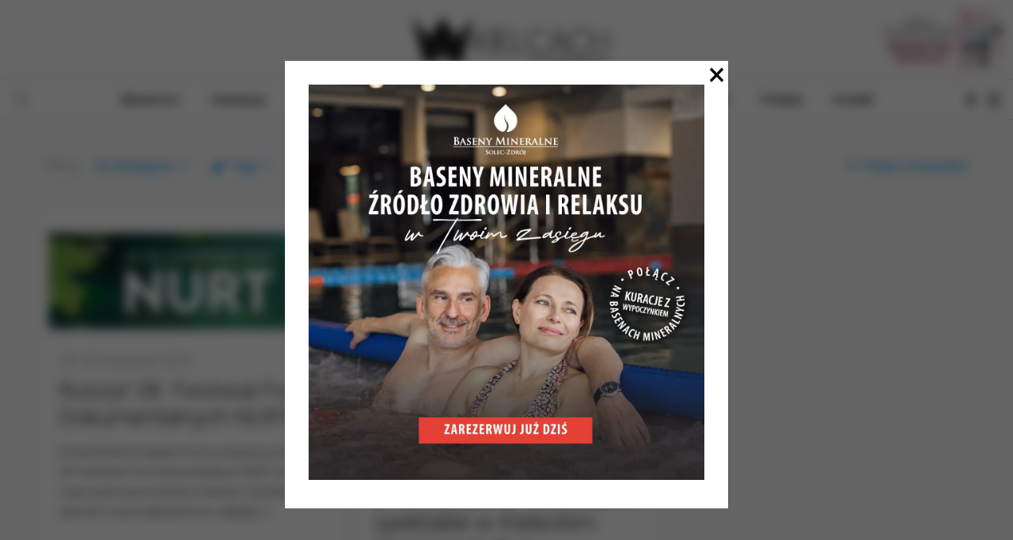

--- FILE ---
content_type: text/html; charset=UTF-8
request_url: https://wkielcach.info/tag/robert-wieczorek/
body_size: 111991
content:
<!DOCTYPE html>
<html lang="pl-PL" itemscope itemtype="https://schema.org/WebSite" class="no-js">

<head>

<meta charset="UTF-8" />
<!-- Global site tag (gtag.js) - Google Analytics -->
<script async src="https://www.googletagmanager.com/gtag/js?id=UA-139308914-1"></script>
<script>
  window.dataLayer = window.dataLayer || [];
  function gtag(){dataLayer.push(arguments);}
  gtag('js', new Date());

  gtag('config', 'UA-139308914-1');
</script>

<!-- Facebook Pixel Code -->
<script>
  !function(f,b,e,v,n,t,s)
  {if(f.fbq)return;n=f.fbq=function(){n.callMethod?
  n.callMethod.apply(n,arguments):n.queue.push(arguments)};
  if(!f._fbq)f._fbq=n;n.push=n;n.loaded=!0;n.version='2.0';
  n.queue=[];t=b.createElement(e);t.async=!0;
  t.src=v;s=b.getElementsByTagName(e)[0];
  s.parentNode.insertBefore(t,s)}(window, document,'script',
  'https://connect.facebook.net/en_US/fbevents.js');
  fbq('init', '214478766304097');
  fbq('track', 'PageView');
</script>
<noscript><img height="1" width="1" style="display:none"
  src="https://www.facebook.com/tr?id=214478766304097&ev=PageView&noscript=1"
/></noscript>
<!-- End Facebook Pixel Code --><meta name='robots' content='noindex, follow' />
            <script type="text/javascript"> var epic_news_ajax_url = 'https://wkielcach.info/?epic-ajax-request=epic-ne'; </script>
            <meta name="format-detection" content="telephone=no">
<meta name="viewport" content="width=device-width, initial-scale=1" />
<link rel="shortcut icon" href="https://wkielcach.info/wp-content/uploads/2020/01/w-kielcach-favicon.ico" type="image/x-icon" />
<link rel="apple-touch-icon" href="https://wkielcach.info/wp-content/uploads/2020/01/wkielcach-ikona-statystyki.png" />

	<!-- This site is optimized with the Yoast SEO plugin v22.6 - https://yoast.com/wordpress/plugins/seo/ -->
	<title>Robert Wieczorek - wKielcach.info - najważniejsze wiadomości z Kielc</title>
	<meta property="og:locale" content="pl_PL" />
	<meta property="og:type" content="article" />
	<meta property="og:title" content="Robert Wieczorek - wKielcach.info - najważniejsze wiadomości z Kielc" />
	<meta property="og:url" content="https://wkielcach.info/tag/robert-wieczorek/" />
	<meta property="og:site_name" content="wKielcach.info - najważniejsze wiadomości z Kielc" />
	<meta name="twitter:card" content="summary_large_image" />
	<script type="application/ld+json" class="yoast-schema-graph">{"@context":"https://schema.org","@graph":[{"@type":"CollectionPage","@id":"https://wkielcach.info/tag/robert-wieczorek/","url":"https://wkielcach.info/tag/robert-wieczorek/","name":"Robert Wieczorek - wKielcach.info - najważniejsze wiadomości z Kielc","isPartOf":{"@id":"https://wkielcach.info/#website"},"primaryImageOfPage":{"@id":"https://wkielcach.info/tag/robert-wieczorek/#primaryimage"},"image":{"@id":"https://wkielcach.info/tag/robert-wieczorek/#primaryimage"},"thumbnailUrl":"https://wkielcach.info/wp-content/uploads/2022/11/316419454_567135158752142_7870635751093049911_n.jpg","breadcrumb":{"@id":"https://wkielcach.info/tag/robert-wieczorek/#breadcrumb"},"inLanguage":"pl-PL"},{"@type":"ImageObject","inLanguage":"pl-PL","@id":"https://wkielcach.info/tag/robert-wieczorek/#primaryimage","url":"https://wkielcach.info/wp-content/uploads/2022/11/316419454_567135158752142_7870635751093049911_n.jpg","contentUrl":"https://wkielcach.info/wp-content/uploads/2022/11/316419454_567135158752142_7870635751093049911_n.jpg","width":820,"height":312},{"@type":"BreadcrumbList","@id":"https://wkielcach.info/tag/robert-wieczorek/#breadcrumb","itemListElement":[{"@type":"ListItem","position":1,"name":"Strona główna","item":"https://wkielcach.info/"},{"@type":"ListItem","position":2,"name":"Robert Wieczorek"}]},{"@type":"WebSite","@id":"https://wkielcach.info/#website","url":"https://wkielcach.info/","name":"wKielcach.info - najważniejsze wiadomości z Kielc","description":"","publisher":{"@id":"https://wkielcach.info/#organization"},"potentialAction":[{"@type":"SearchAction","target":{"@type":"EntryPoint","urlTemplate":"https://wkielcach.info/?s={search_term_string}"},"query-input":"required name=search_term_string"}],"inLanguage":"pl-PL"},{"@type":"Organization","@id":"https://wkielcach.info/#organization","name":"wKielcach.info","url":"https://wkielcach.info/","logo":{"@type":"ImageObject","inLanguage":"pl-PL","@id":"https://wkielcach.info/#/schema/logo/image/","url":"https://wkielcach.info/wp-content/uploads/2019/11/wkielcach-logo.png","contentUrl":"https://wkielcach.info/wp-content/uploads/2019/11/wkielcach-logo.png","width":298,"height":91,"caption":"wKielcach.info"},"image":{"@id":"https://wkielcach.info/#/schema/logo/image/"},"sameAs":["https://www.facebook.com/wkielcach.info/"]}]}</script>
	<!-- / Yoast SEO plugin. -->


<link rel='dns-prefetch' href='//fonts.googleapis.com' />
<script type="text/javascript">
window._wpemojiSettings = {"baseUrl":"https:\/\/s.w.org\/images\/core\/emoji\/14.0.0\/72x72\/","ext":".png","svgUrl":"https:\/\/s.w.org\/images\/core\/emoji\/14.0.0\/svg\/","svgExt":".svg","source":{"concatemoji":"https:\/\/wkielcach.info\/wp-includes\/js\/wp-emoji-release.min.js?ver=6.3.7"}};
/*! This file is auto-generated */
!function(i,n){var o,s,e;function c(e){try{var t={supportTests:e,timestamp:(new Date).valueOf()};sessionStorage.setItem(o,JSON.stringify(t))}catch(e){}}function p(e,t,n){e.clearRect(0,0,e.canvas.width,e.canvas.height),e.fillText(t,0,0);var t=new Uint32Array(e.getImageData(0,0,e.canvas.width,e.canvas.height).data),r=(e.clearRect(0,0,e.canvas.width,e.canvas.height),e.fillText(n,0,0),new Uint32Array(e.getImageData(0,0,e.canvas.width,e.canvas.height).data));return t.every(function(e,t){return e===r[t]})}function u(e,t,n){switch(t){case"flag":return n(e,"\ud83c\udff3\ufe0f\u200d\u26a7\ufe0f","\ud83c\udff3\ufe0f\u200b\u26a7\ufe0f")?!1:!n(e,"\ud83c\uddfa\ud83c\uddf3","\ud83c\uddfa\u200b\ud83c\uddf3")&&!n(e,"\ud83c\udff4\udb40\udc67\udb40\udc62\udb40\udc65\udb40\udc6e\udb40\udc67\udb40\udc7f","\ud83c\udff4\u200b\udb40\udc67\u200b\udb40\udc62\u200b\udb40\udc65\u200b\udb40\udc6e\u200b\udb40\udc67\u200b\udb40\udc7f");case"emoji":return!n(e,"\ud83e\udef1\ud83c\udffb\u200d\ud83e\udef2\ud83c\udfff","\ud83e\udef1\ud83c\udffb\u200b\ud83e\udef2\ud83c\udfff")}return!1}function f(e,t,n){var r="undefined"!=typeof WorkerGlobalScope&&self instanceof WorkerGlobalScope?new OffscreenCanvas(300,150):i.createElement("canvas"),a=r.getContext("2d",{willReadFrequently:!0}),o=(a.textBaseline="top",a.font="600 32px Arial",{});return e.forEach(function(e){o[e]=t(a,e,n)}),o}function t(e){var t=i.createElement("script");t.src=e,t.defer=!0,i.head.appendChild(t)}"undefined"!=typeof Promise&&(o="wpEmojiSettingsSupports",s=["flag","emoji"],n.supports={everything:!0,everythingExceptFlag:!0},e=new Promise(function(e){i.addEventListener("DOMContentLoaded",e,{once:!0})}),new Promise(function(t){var n=function(){try{var e=JSON.parse(sessionStorage.getItem(o));if("object"==typeof e&&"number"==typeof e.timestamp&&(new Date).valueOf()<e.timestamp+604800&&"object"==typeof e.supportTests)return e.supportTests}catch(e){}return null}();if(!n){if("undefined"!=typeof Worker&&"undefined"!=typeof OffscreenCanvas&&"undefined"!=typeof URL&&URL.createObjectURL&&"undefined"!=typeof Blob)try{var e="postMessage("+f.toString()+"("+[JSON.stringify(s),u.toString(),p.toString()].join(",")+"));",r=new Blob([e],{type:"text/javascript"}),a=new Worker(URL.createObjectURL(r),{name:"wpTestEmojiSupports"});return void(a.onmessage=function(e){c(n=e.data),a.terminate(),t(n)})}catch(e){}c(n=f(s,u,p))}t(n)}).then(function(e){for(var t in e)n.supports[t]=e[t],n.supports.everything=n.supports.everything&&n.supports[t],"flag"!==t&&(n.supports.everythingExceptFlag=n.supports.everythingExceptFlag&&n.supports[t]);n.supports.everythingExceptFlag=n.supports.everythingExceptFlag&&!n.supports.flag,n.DOMReady=!1,n.readyCallback=function(){n.DOMReady=!0}}).then(function(){return e}).then(function(){var e;n.supports.everything||(n.readyCallback(),(e=n.source||{}).concatemoji?t(e.concatemoji):e.wpemoji&&e.twemoji&&(t(e.twemoji),t(e.wpemoji)))}))}((window,document),window._wpemojiSettings);
</script>
<!-- wkielcach.info is managing ads with Advanced Ads --><script id="wkiel-ready">
			window.advanced_ads_ready=function(e,a){a=a||"complete";var d=function(e){return"interactive"===a?"loading"!==e:"complete"===e};d(document.readyState)?e():document.addEventListener("readystatechange",(function(a){d(a.target.readyState)&&e()}),{once:"interactive"===a})},window.advanced_ads_ready_queue=window.advanced_ads_ready_queue||[];		</script>
		<style type="text/css">
img.wp-smiley,
img.emoji {
	display: inline !important;
	border: none !important;
	box-shadow: none !important;
	height: 1em !important;
	width: 1em !important;
	margin: 0 0.07em !important;
	vertical-align: -0.1em !important;
	background: none !important;
	padding: 0 !important;
}
</style>
	<link rel='stylesheet' id='wp-block-library-css' href='https://wkielcach.info/wp-includes/css/dist/block-library/style.min.css?ver=6.3.7' type='text/css' media='all' />
<style id='classic-theme-styles-inline-css' type='text/css'>
/*! This file is auto-generated */
.wp-block-button__link{color:#fff;background-color:#32373c;border-radius:9999px;box-shadow:none;text-decoration:none;padding:calc(.667em + 2px) calc(1.333em + 2px);font-size:1.125em}.wp-block-file__button{background:#32373c;color:#fff;text-decoration:none}
</style>
<style id='global-styles-inline-css' type='text/css'>
body{--wp--preset--color--black: #000000;--wp--preset--color--cyan-bluish-gray: #abb8c3;--wp--preset--color--white: #ffffff;--wp--preset--color--pale-pink: #f78da7;--wp--preset--color--vivid-red: #cf2e2e;--wp--preset--color--luminous-vivid-orange: #ff6900;--wp--preset--color--luminous-vivid-amber: #fcb900;--wp--preset--color--light-green-cyan: #7bdcb5;--wp--preset--color--vivid-green-cyan: #00d084;--wp--preset--color--pale-cyan-blue: #8ed1fc;--wp--preset--color--vivid-cyan-blue: #0693e3;--wp--preset--color--vivid-purple: #9b51e0;--wp--preset--gradient--vivid-cyan-blue-to-vivid-purple: linear-gradient(135deg,rgba(6,147,227,1) 0%,rgb(155,81,224) 100%);--wp--preset--gradient--light-green-cyan-to-vivid-green-cyan: linear-gradient(135deg,rgb(122,220,180) 0%,rgb(0,208,130) 100%);--wp--preset--gradient--luminous-vivid-amber-to-luminous-vivid-orange: linear-gradient(135deg,rgba(252,185,0,1) 0%,rgba(255,105,0,1) 100%);--wp--preset--gradient--luminous-vivid-orange-to-vivid-red: linear-gradient(135deg,rgba(255,105,0,1) 0%,rgb(207,46,46) 100%);--wp--preset--gradient--very-light-gray-to-cyan-bluish-gray: linear-gradient(135deg,rgb(238,238,238) 0%,rgb(169,184,195) 100%);--wp--preset--gradient--cool-to-warm-spectrum: linear-gradient(135deg,rgb(74,234,220) 0%,rgb(151,120,209) 20%,rgb(207,42,186) 40%,rgb(238,44,130) 60%,rgb(251,105,98) 80%,rgb(254,248,76) 100%);--wp--preset--gradient--blush-light-purple: linear-gradient(135deg,rgb(255,206,236) 0%,rgb(152,150,240) 100%);--wp--preset--gradient--blush-bordeaux: linear-gradient(135deg,rgb(254,205,165) 0%,rgb(254,45,45) 50%,rgb(107,0,62) 100%);--wp--preset--gradient--luminous-dusk: linear-gradient(135deg,rgb(255,203,112) 0%,rgb(199,81,192) 50%,rgb(65,88,208) 100%);--wp--preset--gradient--pale-ocean: linear-gradient(135deg,rgb(255,245,203) 0%,rgb(182,227,212) 50%,rgb(51,167,181) 100%);--wp--preset--gradient--electric-grass: linear-gradient(135deg,rgb(202,248,128) 0%,rgb(113,206,126) 100%);--wp--preset--gradient--midnight: linear-gradient(135deg,rgb(2,3,129) 0%,rgb(40,116,252) 100%);--wp--preset--font-size--small: 13px;--wp--preset--font-size--medium: 20px;--wp--preset--font-size--large: 36px;--wp--preset--font-size--x-large: 42px;--wp--preset--spacing--20: 0.44rem;--wp--preset--spacing--30: 0.67rem;--wp--preset--spacing--40: 1rem;--wp--preset--spacing--50: 1.5rem;--wp--preset--spacing--60: 2.25rem;--wp--preset--spacing--70: 3.38rem;--wp--preset--spacing--80: 5.06rem;--wp--preset--shadow--natural: 6px 6px 9px rgba(0, 0, 0, 0.2);--wp--preset--shadow--deep: 12px 12px 50px rgba(0, 0, 0, 0.4);--wp--preset--shadow--sharp: 6px 6px 0px rgba(0, 0, 0, 0.2);--wp--preset--shadow--outlined: 6px 6px 0px -3px rgba(255, 255, 255, 1), 6px 6px rgba(0, 0, 0, 1);--wp--preset--shadow--crisp: 6px 6px 0px rgba(0, 0, 0, 1);}:where(.is-layout-flex){gap: 0.5em;}:where(.is-layout-grid){gap: 0.5em;}body .is-layout-flow > .alignleft{float: left;margin-inline-start: 0;margin-inline-end: 2em;}body .is-layout-flow > .alignright{float: right;margin-inline-start: 2em;margin-inline-end: 0;}body .is-layout-flow > .aligncenter{margin-left: auto !important;margin-right: auto !important;}body .is-layout-constrained > .alignleft{float: left;margin-inline-start: 0;margin-inline-end: 2em;}body .is-layout-constrained > .alignright{float: right;margin-inline-start: 2em;margin-inline-end: 0;}body .is-layout-constrained > .aligncenter{margin-left: auto !important;margin-right: auto !important;}body .is-layout-constrained > :where(:not(.alignleft):not(.alignright):not(.alignfull)){max-width: var(--wp--style--global--content-size);margin-left: auto !important;margin-right: auto !important;}body .is-layout-constrained > .alignwide{max-width: var(--wp--style--global--wide-size);}body .is-layout-flex{display: flex;}body .is-layout-flex{flex-wrap: wrap;align-items: center;}body .is-layout-flex > *{margin: 0;}body .is-layout-grid{display: grid;}body .is-layout-grid > *{margin: 0;}:where(.wp-block-columns.is-layout-flex){gap: 2em;}:where(.wp-block-columns.is-layout-grid){gap: 2em;}:where(.wp-block-post-template.is-layout-flex){gap: 1.25em;}:where(.wp-block-post-template.is-layout-grid){gap: 1.25em;}.has-black-color{color: var(--wp--preset--color--black) !important;}.has-cyan-bluish-gray-color{color: var(--wp--preset--color--cyan-bluish-gray) !important;}.has-white-color{color: var(--wp--preset--color--white) !important;}.has-pale-pink-color{color: var(--wp--preset--color--pale-pink) !important;}.has-vivid-red-color{color: var(--wp--preset--color--vivid-red) !important;}.has-luminous-vivid-orange-color{color: var(--wp--preset--color--luminous-vivid-orange) !important;}.has-luminous-vivid-amber-color{color: var(--wp--preset--color--luminous-vivid-amber) !important;}.has-light-green-cyan-color{color: var(--wp--preset--color--light-green-cyan) !important;}.has-vivid-green-cyan-color{color: var(--wp--preset--color--vivid-green-cyan) !important;}.has-pale-cyan-blue-color{color: var(--wp--preset--color--pale-cyan-blue) !important;}.has-vivid-cyan-blue-color{color: var(--wp--preset--color--vivid-cyan-blue) !important;}.has-vivid-purple-color{color: var(--wp--preset--color--vivid-purple) !important;}.has-black-background-color{background-color: var(--wp--preset--color--black) !important;}.has-cyan-bluish-gray-background-color{background-color: var(--wp--preset--color--cyan-bluish-gray) !important;}.has-white-background-color{background-color: var(--wp--preset--color--white) !important;}.has-pale-pink-background-color{background-color: var(--wp--preset--color--pale-pink) !important;}.has-vivid-red-background-color{background-color: var(--wp--preset--color--vivid-red) !important;}.has-luminous-vivid-orange-background-color{background-color: var(--wp--preset--color--luminous-vivid-orange) !important;}.has-luminous-vivid-amber-background-color{background-color: var(--wp--preset--color--luminous-vivid-amber) !important;}.has-light-green-cyan-background-color{background-color: var(--wp--preset--color--light-green-cyan) !important;}.has-vivid-green-cyan-background-color{background-color: var(--wp--preset--color--vivid-green-cyan) !important;}.has-pale-cyan-blue-background-color{background-color: var(--wp--preset--color--pale-cyan-blue) !important;}.has-vivid-cyan-blue-background-color{background-color: var(--wp--preset--color--vivid-cyan-blue) !important;}.has-vivid-purple-background-color{background-color: var(--wp--preset--color--vivid-purple) !important;}.has-black-border-color{border-color: var(--wp--preset--color--black) !important;}.has-cyan-bluish-gray-border-color{border-color: var(--wp--preset--color--cyan-bluish-gray) !important;}.has-white-border-color{border-color: var(--wp--preset--color--white) !important;}.has-pale-pink-border-color{border-color: var(--wp--preset--color--pale-pink) !important;}.has-vivid-red-border-color{border-color: var(--wp--preset--color--vivid-red) !important;}.has-luminous-vivid-orange-border-color{border-color: var(--wp--preset--color--luminous-vivid-orange) !important;}.has-luminous-vivid-amber-border-color{border-color: var(--wp--preset--color--luminous-vivid-amber) !important;}.has-light-green-cyan-border-color{border-color: var(--wp--preset--color--light-green-cyan) !important;}.has-vivid-green-cyan-border-color{border-color: var(--wp--preset--color--vivid-green-cyan) !important;}.has-pale-cyan-blue-border-color{border-color: var(--wp--preset--color--pale-cyan-blue) !important;}.has-vivid-cyan-blue-border-color{border-color: var(--wp--preset--color--vivid-cyan-blue) !important;}.has-vivid-purple-border-color{border-color: var(--wp--preset--color--vivid-purple) !important;}.has-vivid-cyan-blue-to-vivid-purple-gradient-background{background: var(--wp--preset--gradient--vivid-cyan-blue-to-vivid-purple) !important;}.has-light-green-cyan-to-vivid-green-cyan-gradient-background{background: var(--wp--preset--gradient--light-green-cyan-to-vivid-green-cyan) !important;}.has-luminous-vivid-amber-to-luminous-vivid-orange-gradient-background{background: var(--wp--preset--gradient--luminous-vivid-amber-to-luminous-vivid-orange) !important;}.has-luminous-vivid-orange-to-vivid-red-gradient-background{background: var(--wp--preset--gradient--luminous-vivid-orange-to-vivid-red) !important;}.has-very-light-gray-to-cyan-bluish-gray-gradient-background{background: var(--wp--preset--gradient--very-light-gray-to-cyan-bluish-gray) !important;}.has-cool-to-warm-spectrum-gradient-background{background: var(--wp--preset--gradient--cool-to-warm-spectrum) !important;}.has-blush-light-purple-gradient-background{background: var(--wp--preset--gradient--blush-light-purple) !important;}.has-blush-bordeaux-gradient-background{background: var(--wp--preset--gradient--blush-bordeaux) !important;}.has-luminous-dusk-gradient-background{background: var(--wp--preset--gradient--luminous-dusk) !important;}.has-pale-ocean-gradient-background{background: var(--wp--preset--gradient--pale-ocean) !important;}.has-electric-grass-gradient-background{background: var(--wp--preset--gradient--electric-grass) !important;}.has-midnight-gradient-background{background: var(--wp--preset--gradient--midnight) !important;}.has-small-font-size{font-size: var(--wp--preset--font-size--small) !important;}.has-medium-font-size{font-size: var(--wp--preset--font-size--medium) !important;}.has-large-font-size{font-size: var(--wp--preset--font-size--large) !important;}.has-x-large-font-size{font-size: var(--wp--preset--font-size--x-large) !important;}
.wp-block-navigation a:where(:not(.wp-element-button)){color: inherit;}
:where(.wp-block-post-template.is-layout-flex){gap: 1.25em;}:where(.wp-block-post-template.is-layout-grid){gap: 1.25em;}
:where(.wp-block-columns.is-layout-flex){gap: 2em;}:where(.wp-block-columns.is-layout-grid){gap: 2em;}
.wp-block-pullquote{font-size: 1.5em;line-height: 1.6;}
</style>
<link rel='stylesheet' id='contact-form-7-css' href='https://wkielcach.info/wp-content/plugins/contact-form-7/includes/css/styles.css?ver=5.9.8' type='text/css' media='all' />
<link rel='stylesheet' id='ctf_styles-css' href='https://wkielcach.info/wp-content/plugins/custom-twitter-feeds-pro/css/ctf-styles.min.css?ver=1.12.1' type='text/css' media='all' />
<link rel='stylesheet' id='ppress-frontend-css' href='https://wkielcach.info/wp-content/plugins/wp-user-avatar/assets/css/frontend.min.css?ver=4.12.0' type='text/css' media='all' />
<link rel='stylesheet' id='ppress-flatpickr-css' href='https://wkielcach.info/wp-content/plugins/wp-user-avatar/assets/flatpickr/flatpickr.min.css?ver=4.12.0' type='text/css' media='all' />
<link rel='stylesheet' id='ppress-select2-css' href='https://wkielcach.info/wp-content/plugins/wp-user-avatar/assets/select2/select2.min.css?ver=6.3.7' type='text/css' media='all' />
<link rel='stylesheet' id='style-css' href='https://wkielcach.info/wp-content/themes/betheme/style.css?ver=21.9.5' type='text/css' media='all' />
<link rel='stylesheet' id='mfn-base-css' href='https://wkielcach.info/wp-content/themes/betheme/css/base.css?ver=21.9.5' type='text/css' media='all' />
<link rel='stylesheet' id='mfn-layout-css' href='https://wkielcach.info/wp-content/themes/betheme/css/layout.css?ver=21.9.5' type='text/css' media='all' />
<link rel='stylesheet' id='mfn-shortcodes-css' href='https://wkielcach.info/wp-content/themes/betheme/css/shortcodes.css?ver=21.9.5' type='text/css' media='all' />
<link rel='stylesheet' id='mfn-jquery-ui-css' href='https://wkielcach.info/wp-content/themes/betheme/assets/ui/jquery.ui.all.css?ver=21.9.5' type='text/css' media='all' />
<link rel='stylesheet' id='mfn-jplayer-css' href='https://wkielcach.info/wp-content/themes/betheme/assets/jplayer/css/jplayer.blue.monday.css?ver=21.9.5' type='text/css' media='all' />
<link rel='stylesheet' id='mfn-responsive-css' href='https://wkielcach.info/wp-content/themes/betheme/css/responsive.css?ver=21.9.5' type='text/css' media='all' />
<link rel='stylesheet' id='mfn-fonts-css' href='https://fonts.googleapis.com/css?family=Roboto%3A1%2C300%2C400%2C400italic%2C500%2C700%2C700italic&#038;display=swap&#038;ver=6.3.7' type='text/css' media='all' />
<link rel='stylesheet' id='slb_core-css' href='https://wkielcach.info/wp-content/plugins/simple-lightbox/client/css/app.css?ver=2.9.3' type='text/css' media='all' />
<link rel='stylesheet' id='mfn-hb-css' href='https://wkielcach.info/wp-content/plugins/mfn-header-builder/functions/assets/style.css?ver=6.3.7' type='text/css' media='all' />
<style id='mfn-hb-inline-css' type='text/css'>
.mhb-view.desktop{background-color:#ffffff}.mhb-view.desktop .action-bar{background-color:rgba(255,255,255,0)}.mhb-view.desktop .action-bar .mhb-row-wrapper{min-height:80px}.mhb-view.desktop .action-bar .overflow.mhb-item-inner{height:80px}.mhb-view.desktop .action-bar .mhb-menu .menu > li > a > span{line-height:60px}.mhb-view.desktop .action-bar .mhb-image img{max-height:80px}.mhb-view.desktop .first-row{background-color:rgba(255,255,255,0)}.mhb-view.desktop .first-row .mhb-row-wrapper{min-height:50px}.mhb-view.desktop .first-row .overflow.mhb-item-inner{height:50px}.mhb-view.desktop .first-row .mhb-menu .menu > li > a > span{line-height:30px}.mhb-view.desktop .first-row .mhb-image img{max-height:50px}.mhb-view.desktop .second-row{background-color:#950303}.mhb-view.desktop .second-row .mhb-row-wrapper{min-height:45px}.mhb-view.desktop .second-row .overflow.mhb-item-inner{height:45px}.mhb-view.desktop .second-row .mhb-menu .menu > li > a > span{line-height:25px}.mhb-view.desktop .second-row .mhb-image img{max-height:45px}.mhb-view.desktop.sticky{background-color:#ffffff}.mhb-view.desktop.sticky .first-row{background-color:rgba(255,255,255,0)}.mhb-view.desktop.sticky .first-row .mhb-row-wrapper{min-height:80px}.mhb-view.desktop.sticky .first-row .overflow.mhb-item-inner{height:80px}.mhb-view.desktop.sticky .first-row .mhb-menu .menu > li > a > span{line-height:60px}.mhb-view.desktop.sticky .first-row .mhb-image img{max-height:80px}.mhb-view.desktop.sticky .second-row{background-color:#950303}.mhb-view.desktop.sticky .second-row .mhb-row-wrapper{min-height:45px}.mhb-view.desktop.sticky .second-row .overflow.mhb-item-inner{height:45px}.mhb-view.desktop.sticky .second-row .mhb-menu .menu > li > a > span{line-height:25px}.mhb-view.desktop.sticky .second-row .mhb-image img{max-height:45px}.mhb-view.tablet{background-color:#ffffff}.mhb-view.tablet .action-bar{background-color:rgba(255,255,255,0)}.mhb-view.tablet .action-bar .mhb-row-wrapper{min-height:40px}.mhb-view.tablet .action-bar .overflow.mhb-item-inner{height:40px}.mhb-view.tablet .action-bar .mhb-menu .menu > li > a > span{line-height:20px}.mhb-view.tablet .action-bar .mhb-image img{max-height:40px}.mhb-view.tablet .first-row{background-color:rgba(255,255,255,0)}.mhb-view.tablet .first-row .mhb-row-wrapper{min-height:80px}.mhb-view.tablet .first-row .overflow.mhb-item-inner{height:80px}.mhb-view.tablet .first-row .mhb-menu .menu > li > a > span{line-height:60px}.mhb-view.tablet .first-row .mhb-image img{max-height:80px}.mhb-view.tablet .second-row{background-color:#950303}.mhb-view.tablet .second-row .mhb-row-wrapper{min-height:45px}.mhb-view.tablet .second-row .overflow.mhb-item-inner{height:45px}.mhb-view.tablet .second-row .mhb-menu .menu > li > a > span{line-height:25px}.mhb-view.tablet .second-row .mhb-image img{max-height:45px}.mhb-view.mobile{background-color:#ffffff}.mhb-view.mobile .first-row{background-color:rgba(255,255,255,0)}.mhb-view.mobile .first-row .mhb-row-wrapper{min-height:80px}.mhb-view.mobile .first-row .overflow.mhb-item-inner{height:80px}.mhb-view.mobile .first-row .mhb-menu .menu > li > a > span{line-height:60px}.mhb-view.mobile .first-row .mhb-image img{max-height:80px}.mhb-view.mobile .second-row{background-color:#950303}.mhb-view.mobile .second-row .mhb-row-wrapper{min-height:35px}.mhb-view.mobile .second-row .overflow.mhb-item-inner{height:35px}.mhb-view.mobile .second-row .mhb-menu .menu > li > a > span{line-height:15px}.mhb-view.mobile .second-row .mhb-image img{max-height:35px}.mhb-view.mobile.sticky{background-color:#ffffff}.mhb-view.mobile.sticky .first-row{background-color:rgba(255,255,255,0)}.mhb-view.mobile.sticky .first-row .mhb-row-wrapper{min-height:80px}.mhb-view.mobile.sticky .first-row .overflow.mhb-item-inner{height:80px}.mhb-view.mobile.sticky .first-row .mhb-menu .menu > li > a > span{line-height:60px}.mhb-view.mobile.sticky .first-row .mhb-image img{max-height:80px}.mhb-view.mobile.sticky .second-row{background-color:#950303}.mhb-view.mobile.sticky .second-row .mhb-row-wrapper{min-height:35px}.mhb-view.mobile.sticky .second-row .overflow.mhb-item-inner{height:35px}.mhb-view.mobile.sticky .second-row .mhb-menu .menu > li > a > span{line-height:15px}.mhb-view.mobile.sticky .second-row .mhb-image img{max-height:35px}.mhb-custom-mOJQZ66cR a,.mhb-custom-mOJQZ66cR .search form i{color:#000000}.mhb-custom-mOJQZ66cR a:hover{color:#888888}.mhb-custom-bL2VwHfNw .menu > li > a{color:#000000}.mhb-custom-bL2VwHfNw .menu > li.current-menu-item > a, .mhb-custom-bL2VwHfNw .menu > li.current-menu-ancestor > a, .mhb-custom-bL2VwHfNw .menu > li.current-page-item > a, .mhb-custom-bL2VwHfNw .menu > li.current-page-ancestor > a{color:#888888}.mhb-custom-bL2VwHfNw .menu > li > a:hover{color:#888888}.mhb-custom-bL2VwHfNw .menu li ul{background-color:#ffffff}.mhb-custom-bL2VwHfNw .menu li ul li a{color:#000000}.mhb-custom-bL2VwHfNw .menu li ul li.current-menu-item > a, .mhb-custom-bL2VwHfNw .menu li ul li.current-menu-ancestor > a, .mhb-custom-bL2VwHfNw .menu li ul li.current-page-item > a, .mhb-custom-bL2VwHfNw .menu li ul li.current-page-ancestor > a{color:#1797e2}.mhb-custom-bL2VwHfNw .menu li ul li a:hover{color:#4db2ec}.mhb-custom-bL2VwHfNw .menu > li > a{font-weight:500}.mhb-custom-bL2VwHfNw .menu > li > a{font-family:"Roboto"}.mhb-custom-bL2VwHfNw .menu > li > a{font-size:14px}.mhb-custom-LlNPoBa5s a{color:#000000}.mhb-custom-LlNPoBa5s a:hover{color:#888888}.mhb-custom-A7ZGfuxgb {color:#333333}.mhb-custom-A7ZGfuxgb a{color:#0095eb}.mhb-custom-A7ZGfuxgb a:hover{color:#007cc3}.mhb-custom-iLgDFUBYGE .menu > li > a{color:#000000}.mhb-custom-iLgDFUBYGE .menu > li.current-menu-item > a, .mhb-custom-iLgDFUBYGE .menu > li.current-menu-ancestor > a, .mhb-custom-iLgDFUBYGE .menu > li.current-page-item > a, .mhb-custom-iLgDFUBYGE .menu > li.current-page-ancestor > a{color:#888888}.mhb-custom-iLgDFUBYGE .menu > li > a:hover{color:#888888}.mhb-custom-iLgDFUBYGE .menu li ul{background-color:#ffffff}.mhb-custom-iLgDFUBYGE .menu li ul li a{color:#000000}.mhb-custom-iLgDFUBYGE .menu li ul li.current-menu-item > a, .mhb-custom-iLgDFUBYGE .menu li ul li.current-menu-ancestor > a, .mhb-custom-iLgDFUBYGE .menu li ul li.current-page-item > a, .mhb-custom-iLgDFUBYGE .menu li ul li.current-page-ancestor > a{color:#1797e2}.mhb-custom-iLgDFUBYGE .menu li ul li a:hover{color:#4db2ec}.mhb-custom-iLgDFUBYGE .menu > li > a{font-weight:500}.mhb-custom-iLgDFUBYGE .menu > li > a{font-family:"Roboto"}.mhb-custom-iLgDFUBYGE .menu > li > a{font-size:14px}.mhb-custom-Uww5SjVUa {color:#333333}.mhb-custom-Uww5SjVUa a{color:#0095eb}.mhb-custom-Uww5SjVUa a:hover{color:#007cc3}.mhb-custom-YVurLKeW91 a{color:#000000}.mhb-custom-YVurLKeW91 a:hover{color:#888888}.mhb-custom-0yymxt29VR a,.mhb-custom-0yymxt29VR .search form i{color:#000000}.mhb-custom-0yymxt29VR a:hover{color:#888888}.mhb-custom-R7ESN8iY21 .menu > li > a{color:#000000}.mhb-custom-R7ESN8iY21 .menu > li.current-menu-item > a, .mhb-custom-R7ESN8iY21 .menu > li.current-menu-ancestor > a, .mhb-custom-R7ESN8iY21 .menu > li.current-page-item > a, .mhb-custom-R7ESN8iY21 .menu > li.current-page-ancestor > a{color:#888888}.mhb-custom-R7ESN8iY21 .menu > li > a:hover{color:#888888}.mhb-custom-R7ESN8iY21 .menu li ul{background-color:#ffffff}.mhb-custom-R7ESN8iY21 .menu li ul li a{color:#000000}.mhb-custom-R7ESN8iY21 .menu li ul li.current-menu-item > a, .mhb-custom-R7ESN8iY21 .menu li ul li.current-menu-ancestor > a, .mhb-custom-R7ESN8iY21 .menu li ul li.current-page-item > a, .mhb-custom-R7ESN8iY21 .menu li ul li.current-page-ancestor > a{color:#1797e2}.mhb-custom-R7ESN8iY21 .menu li ul li a:hover{color:#4db2ec}.mhb-custom-R7ESN8iY21 .menu > li > a{font-weight:500}.mhb-custom-R7ESN8iY21 .menu > li > a{font-family:"Roboto"}.mhb-custom-R7ESN8iY21 .menu > li > a{font-size:14px}.mhb-custom-Iosjp9r7X {color:#333333}.mhb-custom-Iosjp9r7X a{color:#0095eb}.mhb-custom-Iosjp9r7X a:hover{color:#007cc3}.mhb-custom-r23WLr6Jzx .menu > li > a{color:#000000}.mhb-custom-r23WLr6Jzx .menu > li.current-menu-item > a, .mhb-custom-r23WLr6Jzx .menu > li.current-menu-ancestor > a, .mhb-custom-r23WLr6Jzx .menu > li.current-page-item > a, .mhb-custom-r23WLr6Jzx .menu > li.current-page-ancestor > a{color:#888888}.mhb-custom-r23WLr6Jzx .menu > li > a:hover{color:#888888}.mhb-custom-r23WLr6Jzx .menu li ul{background-color:#ffffff}.mhb-custom-r23WLr6Jzx .menu li ul li a{color:#000000}.mhb-custom-r23WLr6Jzx .menu li ul li.current-menu-item > a, .mhb-custom-r23WLr6Jzx .menu li ul li.current-menu-ancestor > a, .mhb-custom-r23WLr6Jzx .menu li ul li.current-page-item > a, .mhb-custom-r23WLr6Jzx .menu li ul li.current-page-ancestor > a{color:#1797e2}.mhb-custom-r23WLr6Jzx .menu li ul li a:hover{color:#4db2ec}.mhb-custom-r23WLr6Jzx .menu > li > a{font-weight:400}.mhb-custom-r23WLr6Jzx .menu > li > a{font-family:"Roboto"}.mhb-custom-r23WLr6Jzx .menu > li > a{font-size:14px}.mhb-custom-bf9lU5yKnD {color:#333333}.mhb-custom-bf9lU5yKnD a{color:#0095eb}.mhb-custom-bf9lU5yKnD a:hover{color:#007cc3}.mhb-custom-nnc09FD6a {color:#333333}.mhb-custom-nnc09FD6a a{color:#0095eb}.mhb-custom-nnc09FD6a a:hover{color:#007cc3}.mhb-custom-Qyj-puIF61 .menu > li > a{color:#000000}.mhb-custom-Qyj-puIF61 .menu > li.current-menu-item > a, .mhb-custom-Qyj-puIF61 .menu > li.current-menu-ancestor > a, .mhb-custom-Qyj-puIF61 .menu > li.current-page-item > a, .mhb-custom-Qyj-puIF61 .menu > li.current-page-ancestor > a{color:#1797e2}.mhb-custom-Qyj-puIF61 .menu > li > a:hover{color:#4db2ec}.mhb-custom-Qyj-puIF61 .menu li ul{background-color:#ffffff}.mhb-custom-Qyj-puIF61 .menu li ul li a{color:#000000}.mhb-custom-Qyj-puIF61 .menu li ul li.current-menu-item > a, .mhb-custom-Qyj-puIF61 .menu li ul li.current-menu-ancestor > a, .mhb-custom-Qyj-puIF61 .menu li ul li.current-page-item > a, .mhb-custom-Qyj-puIF61 .menu li ul li.current-page-ancestor > a{color:#1797e2}.mhb-custom-Qyj-puIF61 .menu li ul li a:hover{color:#4db2ec}.mhb-custom-Qyj-puIF61 .menu > li > a{font-weight:400}.mhb-custom-Qyj-puIF61 .menu > li > a{font-family:"Roboto"}.mhb-custom-Qyj-puIF61 .menu > li > a{font-size:15px}.mhb-custom-bf9lU5yKnD {color:#333333}.mhb-custom-bf9lU5yKnD a{color:#0095eb}.mhb-custom-bf9lU5yKnD a:hover{color:#007cc3}.mhb-custom-GLjDkRIlx {color:#333333}.mhb-custom-GLjDkRIlx a{color:#0095eb}.mhb-custom-GLjDkRIlx a:hover{color:#007cc3}
</style>
<link rel='stylesheet' id='mfn-hb-Roboto-500-css' href='https://fonts.googleapis.com/css?family=Roboto%3A400%2C500&#038;ver=6.3.7' type='text/css' media='all' />
<link rel='stylesheet' id='mfn-hb-Roboto-400-css' href='https://fonts.googleapis.com/css?family=Roboto%3A400%2C400&#038;ver=6.3.7' type='text/css' media='all' />
<link rel='stylesheet' id='mfn-static-css' href='https://wkielcach.info/wp-content/uploads/betheme/css/static.css?ver=21.9.5' type='text/css' media='all' />
<link rel='stylesheet' id='epic-icon-css' href='https://wkielcach.info/wp-content/plugins/epic-news-element/assets/fonts/jegicon/jegicon.css?ver=6.3.7' type='text/css' media='all' />
<link rel='stylesheet' id='font-awesome-css' href='https://wkielcach.info/wp-content/plugins/elementor/assets/lib/font-awesome/css/font-awesome.min.css?ver=4.7.0' type='text/css' media='all' />
<link rel='stylesheet' id='epic-style-css' href='https://wkielcach.info/wp-content/plugins/epic-news-element/assets/css/style.min.css?ver=6.3.7' type='text/css' media='all' />
<style id='mfn-dynamic-inline-css' type='text/css'>
form input.display-none{display:none!important}
</style>
<style id='mfn-custom-inline-css' type='text/css'>
@media only screen and (max-width: 479px){
h1, .text-logo #logo {
    font-size: 29px;
    line-height: 30px;
    letter-spacing: 0px;
}



h4 {
    font-size: 19px;
    line-height: 22px;
    letter-spacing: 0px;
}

}

@media only screen and (max-width: 959px) and (min-width: 768px){
		.section_wrapper, .container {
    min-width: 768px;
    width: auto;
		max-width: none;
	}
	.elementor-container {
    min-width: 768px;
    width: auto;
		max-width: none;
	}

	#Wrapper, .with_aside .content_wrapper {
    min-width: 768px;
    width: auto;
		max-width: none;
	}	
}


@media screen and (max-width: 1024px) and (min-width: 959px){
	.section_wrapper, .container {
    min-width: 980px;
    width: auto;
		max-width: none;
	}
	.elementor-container {
    min-width: 980px;
    width: auto;
		max-width: none;
	}

	#Wrapper, .with_aside .content_wrapper {
    min-width: 980px;
    width: auto;
		max-width: none;
	}	
}
@media screen and (max-width: 1279px) and (min-width: 1025px){
	.section_wrapper, .container {
		min-width: 960px;
    width: 989px;
    max-width: 1059px;
	}
	.elementor-container {
		min-width: 960px;
    width: 989px;
    max-width: 1059px;
	}
	#Wrapper, .with_aside .content_wrapper {
		min-width: 960px;
    width: 989px;
    max-width: 1059px;
	}	
}

@media only screen and (min-width: 1300px){
	.section_wrapper, .container {
		width: 1326px;
    max-width: 1366px;
			
	}
	.elementor-container {
		width: 1326px;
    max-width: 1366px;

	}
	#Wrapper, .with_aside .content_wrapper {
		width: 1326px;
    max-width: 1366px;

	}	
}



#videoblack .jeg_pb_boxed {
    background: none;
}


p {
    margin: 0 0 20px;
}
</style>
<script type='text/javascript' src='https://wkielcach.info/wp-includes/js/jquery/jquery.min.js?ver=3.7.0' id='jquery-core-js'></script>
<script type='text/javascript' src='https://wkielcach.info/wp-includes/js/jquery/jquery-migrate.min.js?ver=3.4.1' id='jquery-migrate-js'></script>
<script type='text/javascript' id='3d-flip-book-client-locale-loader-js-extra'>
/* <![CDATA[ */
var FB3D_CLIENT_LOCALE = {"ajaxurl":"https:\/\/wkielcach.info\/wp-admin\/admin-ajax.php","dictionary":{"Table of contents":"Table of contents","Close":"Close","Bookmarks":"Bookmarks","Thumbnails":"Thumbnails","Search":"Search","Share":"Share","Facebook":"Facebook","Twitter":"Twitter","Email":"Email","Play":"Play","Previous page":"Previous page","Next page":"Next page","Zoom in":"Zoom in","Zoom out":"Zoom out","Fit view":"Fit view","Auto play":"Auto play","Full screen":"Full screen","More":"More","Smart pan":"Smart pan","Single page":"Single page","Sounds":"Sounds","Stats":"Stats","Print":"Print","Download":"Download","Goto first page":"Goto first page","Goto last page":"Goto last page"},"images":"https:\/\/wkielcach.info\/wp-content\/plugins\/interactive-3d-flipbook-powered-physics-engine\/assets\/images\/","jsData":{"urls":[],"posts":{"ids_mis":[],"ids":[]},"pages":[],"firstPages":[],"bookCtrlProps":[],"bookTemplates":[]},"key":"3d-flip-book","pdfJS":{"pdfJsLib":"https:\/\/wkielcach.info\/wp-content\/plugins\/interactive-3d-flipbook-powered-physics-engine\/assets\/js\/pdf.min.js?ver=4.3.136","pdfJsWorker":"https:\/\/wkielcach.info\/wp-content\/plugins\/interactive-3d-flipbook-powered-physics-engine\/assets\/js\/pdf.worker.js?ver=4.3.136","stablePdfJsLib":"https:\/\/wkielcach.info\/wp-content\/plugins\/interactive-3d-flipbook-powered-physics-engine\/assets\/js\/stable\/pdf.min.js?ver=2.5.207","stablePdfJsWorker":"https:\/\/wkielcach.info\/wp-content\/plugins\/interactive-3d-flipbook-powered-physics-engine\/assets\/js\/stable\/pdf.worker.js?ver=2.5.207","pdfJsCMapUrl":"https:\/\/wkielcach.info\/wp-content\/plugins\/interactive-3d-flipbook-powered-physics-engine\/assets\/cmaps\/"},"cacheurl":"https:\/\/wkielcach.info\/wp-content\/uploads\/3d-flip-book\/cache\/","pluginsurl":"https:\/\/wkielcach.info\/wp-content\/plugins\/","pluginurl":"https:\/\/wkielcach.info\/wp-content\/plugins\/interactive-3d-flipbook-powered-physics-engine\/","thumbnailSize":{"width":"150","height":"150"},"version":"1.16.17"};
/* ]]> */
</script>
<script type='text/javascript' src='https://wkielcach.info/wp-content/plugins/interactive-3d-flipbook-powered-physics-engine/assets/js/client-locale-loader.js?ver=1.16.17' id='3d-flip-book-client-locale-loader-js' async data-wp-strategy='async'></script>
<script type='text/javascript' src='https://wkielcach.info/wp-content/plugins/wp-user-avatar/assets/flatpickr/flatpickr.min.js?ver=4.12.0' id='ppress-flatpickr-js'></script>
<script type='text/javascript' src='https://wkielcach.info/wp-content/plugins/wp-user-avatar/assets/select2/select2.min.js?ver=4.12.0' id='ppress-select2-js'></script>
<script type='text/javascript' id='advanced-ads-pro/cache_busting-js-extra'>
/* <![CDATA[ */
var advanced_ads_pro_ajax_object = {"ajax_url":"https:\/\/wkielcach.info\/wp-admin\/admin-ajax.php","lazy_load_module_enabled":"","lazy_load":{"default_offset":0,"offsets":[]},"moveintohidden":""};
/* ]]> */
</script>
<script type='text/javascript' src='https://wkielcach.info/wp-content/plugins/advanced-ads-pro/modules/cache-busting/inc/base.min.js?ver=2.10.3' id='advanced-ads-pro/cache_busting-js'></script>
<script type='text/javascript' id='advanced-ads-advanced-js-js-extra'>
/* <![CDATA[ */
var advads_options = {"blog_id":"1","privacy":{"enabled":false,"state":"not_needed"}};
/* ]]> */
</script>
<script type='text/javascript' src='https://wkielcach.info/wp-content/plugins/advanced-ads/public/assets/js/advanced.min.js?ver=1.45.1' id='advanced-ads-advanced-js-js'></script>
<script type='text/javascript' id='advanced-ads-responsive-js-extra'>
/* <![CDATA[ */
var advanced_ads_responsive = {"reload_on_resize":"0"};
/* ]]> */
</script>
<script type='text/javascript' src='https://wkielcach.info/wp-content/plugins/advanced-ads-responsive/public/assets/js/script.js?ver=1.9.2' id='advanced-ads-responsive-js'></script>
<script type='text/javascript' src='https://wkielcach.info/wp-content/plugins/advanced-ads-pro/assets/advanced-ads-pro.js?ver=2.10.3' id='advanced-ds-pro/front-js'></script>

<!-- OG: 3.2.4 -->
<meta property="og:type" content="website"><meta property="og:locale" content="pl_PL"><meta property="og:site_name" content="wKielcach.info - najważniejsze wiadomości z Kielc"><meta property="og:url" content="https://wkielcach.info/tag/robert-wieczorek/"><meta property="og:title" content="Robert Wieczorek - wKielcach.info - najważniejsze wiadomości z Kielc">

<meta property="twitter:partner" content="ogwp"><meta property="twitter:title" content="Robert Wieczorek - wKielcach.info - najważniejsze wiadomości z Kielc"><meta property="twitter:url" content="https://wkielcach.info/tag/robert-wieczorek/">
<meta itemprop="name" content="Robert Wieczorek - wKielcach.info - najważniejsze wiadomości z Kielc">
<!-- /OG -->

<link rel="https://api.w.org/" href="https://wkielcach.info/wp-json/" /><link rel="alternate" type="application/json" href="https://wkielcach.info/wp-json/wp/v2/tags/2041" /><link rel="EditURI" type="application/rsd+xml" title="RSD" href="https://wkielcach.info/xmlrpc.php?rsd" />
<meta name="generator" content="WordPress 6.3.7" />
<script>advads_items = { conditions: {}, display_callbacks: {}, display_effect_callbacks: {}, hide_callbacks: {}, backgrounds: {}, effect_durations: {}, close_functions: {}, showed: [] };</script><style type="text/css" id="wkiel-layer-custom-css"></style><script type="text/javascript">
		var advadsCfpQueue = [];
		var advadsCfpAd = function( adID ){
			if ( 'undefined' == typeof advadsProCfp ) { advadsCfpQueue.push( adID ) } else { advadsProCfp.addElement( adID ) }
		};
		</script>
		<meta name="generator" content="Elementor 3.15.2; features: e_dom_optimization, e_optimized_assets_loading, additional_custom_breakpoints; settings: css_print_method-external, google_font-enabled, font_display-auto">
<script  async src="https://pagead2.googlesyndication.com/pagead/js/adsbygoogle.js?client=ca-pub-2826377311714574" crossorigin="anonymous"></script><style id="jeg_dynamic_css" type="text/css" data-type="jeg_custom-css"></style>		<style type="text/css" id="wp-custom-css">
			.custom-container .jeg_pb_boxed {
	margin-bottom: 0 !important;
}



/* Footer adjustments */
footer center .fo_menu {
	display: flex;
	flex-direction: row;
	flex-wrap: wrap;
	justify-content: center;
	gap: 16px 24px;
}

footer center .fo_menu a {
	padding: 0;
}

@media only screen and (max-width:767px) {
	footer center .fo_menu {
		flex-direction: column
	}
}

/* End of footer adjustments */


/* Headings */
.single-post .entry-content h1,
.single-post .entry-content h1 *,
.single-post .entry-content h2,
.single-post .entry-content h2 *,
.single-post .entry-content h3,
.single-post .entry-content h3 *,
.single-post .entry-content h4,
.single-post .entry-content h4 *,
.single-post .entry-content h5,
.single-post .entry-content h5 *,
.single-post .entry-content h6,
.single-post .entry-content h6 * {
	font-size: 24px !important;
}
/* End of headings */



.page-id-7420 #Wrapper {
	background: white !important;
}

.page-id-7420 #Wrapper .gallery-item {
	width: 33.333% !important;
}

@media only screen and (max-width:767px) {
	.page-id-7420 #Wrapper .gallery-item {
	padding: 0 24px 24px 0 !important;
}
}




/* Video popup */
.video-popup video {
	max-width: 450px;
}

@media only screen and (max-width: 767px) {
	.video-popup video {
		max-width: 100%;
	}
}



/* Hide menu bar */
.mhb-row.second-row {
	display: none;
}


/* CHANGES - JULY 2023 */
/* MENU ADDITIONAL BAR */
.menu-bar {
	color: white !important;
	position: absolute;
	top: 0;
	bottom: 0;
	margin: auto;
	width: 100vw;
	left: 0;
	text-align: center;
	display: flex;
	align-items: center;
	justify-content: center;
	font-size: 20px;
}

@media (max-width: 767px){
	.menu-bar {
		font-size: 16px;
		line-height: 0;
	}
}


.mhb-view .second-row {
	position: relative;
}


/* MOBILE MENU */
@media only screen and (max-width: 767px){
	.mhb-col .mhb-menu .menu {
		width: 100vw;
    background: #FFF;
    left: calc(-100vw + 55px);
    height: calc(100vh - 80px);
    padding-top: 20px;
		top: 50px;
	}
	
	.mhb-col .mhb-menu .menu li{
		text-align: center;
	}
	
	.tabletMobile:has(.menu[style*="display: block"]) .icon-menu-fine:before{
		content: '\e963';
		color:black;
		font-weight: 600;
	}
	
	.icon-menu-fine:before {
		color: black;
	}
	
	
	
	/* Menu TEXT */
	.mhb-view.mobile .mhb-col.right {
		flex-direction: column;
		justify-content: center;
		row-gap: 4px;
		margin-right: 15px;
	}
	
	.mhb-view.mobile .mhb-row-wrapper{
		padding: 0 !important;
	}
	
		.mhb-view.mobile .mhb-col.right .mhb-item{
		margin: 0 !important;
	}
	
	.mhb-view.mobile .mhb-col.right .mhb-text{
		font-size: 8px;
		font-weight: 600;
	}
	
	
	.mhb-menu {
		height: unset;
	}
	
	.mhb-menu .mobile-menu-toggle {
		position: relative;
		transform: none;
	}
	
	
	
	
	/* Menu logo */
	.mhb-view.mobile .mhb-item.mhb-logo {
		margin: 0;
	}
	
	
	/* Menu items */
	body .mhb-menu .menu li a span {
			line-height: 40px !important;
	}
}





/* Post ad spacing */
	.post-template .content-inner [class^="wkiel"]:first-child{
		padding: 20px;
		border: 1px solid black;
		margin: 50px 0 !important;
		float: unset !important;
}

	.post-template .content-inner [class^="wkiel"]:first-child *{
		float: unset !important;
}


@media only screen and (max-width: 767px){
			.post-template .content-inner [class^="wkiel"]:first-child{
			padding: 10px;
			margin: 30px 0 !important;
	}
}




/* Bold menu item on mobile */
.menu-item-bold-hidden,
.desktop-hidden{
	display: none;
}


@media only screen and (max-width:959px){
	.desktop-hidden {
		display: block;
	}
	
	
	.menu-item-bold-purple {
		background: #A494BA;
	}
	
	.menu-item-bold-purple a span {
		color: white;
		font-weight: 900;
		font-size: 15px;
		display: flex !important;
    justify-content: center;
    align-items: center;
    column-gap: 5px;
	}
	
	
	.menu-item-bold-hidden {
		background: #DC7349;
		display: block;
	}
	
	.menu-item-bold-hidden a span {
		color: white;
		font-weight: 900;
		font-size: 15px;
	}
	
}





/* Video blog grid */
.video-blog-grid .posts_group.lm_wrapper {
	display: flex;
	flex-wrap: wrap;
}


.video-blog-grid .post-item .vcard.author.post-author {
	display: none;
}

.video-blog-grid .post-item .date .label {
	display: none;
}


.video-blog-grid .post-item .post-title .entry-title a {
    overflow: hidden;
    text-overflow: ellipsis;
    display: -webkit-box;
    -webkit-line-clamp: 2;
    -webkit-box-orient: vertical;
    word-break: break-all;
}



/* All others blog grids */
.posts_group .post-item .date .label,
.posts_group .post-item .vcard.author.post-author, .posts_group .post-item .category{
	display: none ;
}

  

/* END OF CHANGES - JULY 2023 */





















/*Single post template*/
body .post_sidebar .widget{
	margin-top:0;
}

.jeg_post_tags span:first-child{
	display:none;
}

.single_post_content .elementor-container{
	max-width:100% !important;
}

.single_post_content .single_post_thumbnail img{
	width:100%;
}

.post_author{
	margin-bottom:5px !important;
}
.post_author .meta_right{
	display:none;
}


.post_date {
	display:flex;
}

.post_date .meta_right .jeg_meta_date{
	margin-left:0 ;
}

.post_date .meta_left{
	display:none;
}


.single_post_content .wp-caption{
	border:none;
}

.single_post_content b, .single_post_content b *, .single_post_content strong, .single_post_content strong *{
	font-weight:600 !important;
}

/*Reklamy single post template*/
.single_post_content .entry-content .wkiel-w-tresci-1:first-child{
	/*padding:20px;
	border:1px solid #ccc;*/
	margin-bottom:20px;
}



.mhb-placeholder {
	background: white !important;
}

.mhb-row.first-row{
	border-top:1px solid #ccc;
	border-bottom:1px solid #ccc;
}

.mhb-view.sticky {
	border-bottom:1px solid #ccc !important;
}

body .mhb-item{
	margin:0 10px;
}

.mhb-view.mobile .first-row .mhb-row-wrapper{
	padding:0 10px !important;
}

.desktop.default .mhb-row.action-bar .mhb-col.left{
	opacity:0;
}



.hiddenAD{
	display:none;
}


div .advads-close-button{
	width:30px;
	height:30px;
	font-size:40px;
	right: -20px !important;
	top:-20px !important;
}


.wkiel-sticky-on-bottom-of-page.wkiel-sticky{
	max-height:100px;
}

.wkiel-sticky-on-bottom-of-page.wkiel-sticky img{
	max-height:100px;
	max-width:100%;
	object-fit:contain;
}

.advads-background{
	background-color: rgba(0, 0, 0, 0.60) !important;
backdrop-filter: blur(7px);
	opacity: 1 !important;
}

.wkiel-popup-ad{
	padding:30px !important;
	background:white !important;
	max-width:500px;
}

@media only screen and (max-width:767px){
	#post_right_sidebar{
		display:none !important;
	}
	.wkiel-popup-ad{
		box-sizing:border-box;
		width:95%;
		max-width:95%;
		min-width:95%;
	}
}

.elementor-widget-container #text-10{
	padding-bottom:0 !important;
}



.magazyn_dispnone #dpsp-content-top{
	display: none;
}

.main_box{
	font-family: Roboto;
	background-color: #fff;
	    -webkit-box-shadow: 0 2px 4px rgb(0 0 0 / 8%);
    box-shadow: 0 2px 4px rgb(0 0 0 / 8%);
	padding:20px 20px;
	display: flex;
	align-items: center;
	justify-content: space-around;
}

.flexbox{
	display: flex;
	align-items: center;
}


.state_box{
	display: inline-block;
	width:350px;
	vertical-align: center !important;
	vertical-align: middle !important;
}

#state{
	text-transform: capitalize;
}

.visible{
	display: block !important;
}

#places{
	display: none;
}


.state {
	font-size: 20px;
}
#street{
	font-size:20px;	
}

@media only screen and (max-width:1200px){
	.state{
		font-size:14px;
	}
	#street{
		font-size:14px;
	}
	.flexbox{
		font-size:14px;
	}
	#chooseSensor{
		font-size:14px;
	}
}


@media only screen and (max-width:900px){
.main_box{
	display: block;
	align-items: center;
	justify-content: space-around;
}
	#chooseSensor{
		margin:20px 0px !important;

	}
	
}



#SV1, #SV2{
	color: black;
	font-weight: 700;
	margin: auto 15px !important;
}


#places{
	position: absolute;
	background-color: #fff;
	border:1px solid #ddd;
	list-style: none !important;
	margin:0px !important;
	width:300px;
	z-index: 999999 !important;
	max-height:380px;
	overflow: scroll;
	overflow-x: hidden;
}


#places::-webkit-scrollbar
{
	width: 10px;
	background-color: #fff;
	
}

#places::-webkit-scrollbar-thumb
{
	border-radius: 20px;
	background-color: #494949;
	
}

#places li{
	padding:0px 15px;
	color: black;
	border-bottom:1px solid #cacaca;
	padding:4px 30px;
	font-size:14px;
	margin:0px !important;
}

#places  li:hover{
	background-color: #eee;
	cursor: pointer;
}



#chooseSensor{
	max-width:200px;
	background-color: #494949;
	color: #fff;
	text-align: center;
	padding:10px;
	border-radius:10px;
	cursor: pointer;
	margin: 0
}




#street{
	margin-right:3px;
}






/*QUIZY*/



input[type=radio]:checked + label {
  color: #000;
	font-weight:900;
	font-size:16px;
  font-style: normal;
} 




.type-qsm_quiz .post-meta, .comments, .section-post-about, .section-post-intro-share, .addtoany_content_bottom{
	display: none !important;
}


.quiz_button *{
	color: white;
	font-weight: 500;
	font-size:20px;
	background-color: #393939;
	padding:15px 30px;
	border-radius: 10px;
}


.qmn_mc_answer_wrap {
	padding:15px 20px !important;
	margin:10px 0px !important;
	background-color: #dfdfdf !important;
}





.fixed-nav.fixed-nav-prev.format-.style-default{
	display: none !important;
}

.post-nav.minimal{
	display: none !important;
}

.type-qsm_quiz{
	padding: 70px 0px !important;
}






/*ANKIETY*/
.wp-polls-ul li:nth-child(01) .pollbar{ background:#000}
.wp-polls-ul li:nth-child(02) .pollbar{ background:#666666}
.wp-polls-ul li:nth-child(03) .pollbar{ background:#ff8a3b}
.wp-polls-ul li:nth-child(04) .pollbar{ background:#a61e2a}
.wp-polls-ul li:nth-child(05) .pollbar{ background:#4ebbff}
.wp-polls-ul li:nth-child(06) .pollbar{ background:#fbca54}
.wp-polls-ul li:nth-child(07) .pollbar{ background:#aad34f}
.wp-polls-ul li:nth-child(08) .pollbar{ background:#66cc9a}
.wp-polls-ul li:nth-child(09) .pollbar{ background:#98CBCB}
.wp-polls-ul li:nth-child(10) .pollbar{ background:#a67c52}
.wp-polls-ul li .pollbar{ transition: background 0.7s ease-in-out }







.wp-polls-ul > li {
	border:2px solid #ccc !important;
	padding:10px 15px;
	transition: .3s ease;
}


.wp-polls-ul > li:hover {
	background-color: #ddd;
	transition: .3s ease;
}




.wp-polls-ul *{
}

.wp-polls-ul > li > label {
	padding:0px 10px;
}

.wp-polls-ul > li > label:hover {
}

.wp-polls-ul{
	margin: 20px 0px !important;
}


.wp-polls-form p{
	margin: 0;
}


.poll-que{
	font-size:30px !important;
	color: #222222;
	line-height:35px !important;
}

@media only screen and (max-width:767px){
	.poll-que{
		font-size: 20px !important; 
	}
}


.cn-button.bootstrap {
    color: black !important;
    background: white !important;
}




#text-10{
	padding-bottom:100%;
}


.wp-polls.wp-polls-ans{
	margin-top: 200px !important;
}

.wp-polls-ul{
	color: black !important;
}








/*zmiany HEJO*/
/*stronicowanie postow*/


.post-nav-links{
	display: flex;
	flex-wrap: wrap;
	align-items: center;
	justify-content: center;
}


.post-page-numbers{
	border: 2px solid #000;
	border-radius:5px;
	padding:8px 15px;
	font-size:30px;
	margin:2px 10px;
		transition: .5s ease;
	font-family: Lato !important;
	color: #000;
}

.post-page-numbers.current{
	background-color: #000 !important;
	color:white;
}

.post-nav-links{
	font-size:22px;
	margin:50px auto !important;
}

.post-page-numbers:hover{
	background-color: #000;
	color: white;
	transition: .5s ease;
}









.blog_wrapper.isotope_wrapper .clearfix.post-item{
	border-bottom:1px solid #bbb !important;
	padding-top:20px;
	padding-bottom:40px;
}


.post-footer{
	display: none !important;
}

.image_links.double{
	display: none !important;
}





.wkiel-w-tresci img{
	margin-top:40px !important;
}

.jeg_pb_boxed .jeg_block_loadmore a{
	font-size:0px ;
	position: relative ;
	display: block ;
	margin: auto ;
	border:2px solid black;
	    padding: 20px 0px;
}



.jeg_pb_boxed .jeg_block_loadmore a:before {
    content: 'Więcej artykułów';
    font-size: 17px ;
    font-weight: 500 ;
    display: block;
    width: 100% ;
    height: 100% ;
    position: relative;
    top: 0;
    left: 0;
    background: 0 0;
    margin-top: -15px;
}

.jeg_pb_boxed .jeg_block_loadmore a:hover{
	background-color: black !important;
	color: white !important;
}









@media only screen and (min-width:768px){
.jeg_pb_boxed .jeg_block_loadmore a {
    width: 30% !important;	
}
}






.mhb-view.sticky {
	border-bottom:2px solid #bbb !important;
}


.post-excerpt{
	font-size:14px !important;
	font-weight:300;
}










/**.mhb-view.desktop .second-row{
	border-top:4px solid #ffffff;
}**/

.wpcf7 input[type="text"],
.wpcf7 input[type="email"],
.wpcf7 textarea {
background-color: rgba(0, 0, 0, 0);  border-bottom:1px solid #fff;
	border-top:1px solid #fff;
	border-left:1px solid #fff;
	border-right:1px solid #fff;
color:#000;
font-family:lora, sans-serif; 
font-style:italic;
	width:100%!important;
	max-width:none;
}
.wpcf7 input[type="text"]:focus,
.wpcf7 input[type="email"]:focus,
.wpcf7 textarea:focus {
background-color: rgba(0, 0, 0, 0);  border-bottom:1px solid #1797e2;
	border-top:1px solid #1797e2;
	border-left:1px solid #1797e2;
	border-right:1px solid #1797e2;
	width:100%!important;
	max-width:none;
}
.wpcf7 input[type="submit"],
.wpcf7 input[type="button"] { 
background-color: rgba(255, 255, 255,0.7)!important;
color:#000!important;
text-align:center;
font-size:16px;
font-weight:700;
font-style:bold;
text-transform:uppercase;
border:1px solid #fff;
	width:100%;
	font-weight:400;
}
.wpcf7 input[type="submit"]:hover,
.wpcf7 input[type="button"]:hover { 
color:#000000;
	font-size:16px;
background-color: rgb(196, 136, 145);
	border:1px solid #fff;
	width:100%;
	font-weight:400;
}

.wpcf7 label
{
	color:#c48891;
	font-size:16px;
	font-weight:400;
	
}

::-webkit-input-placeholder { /* WebKit browsers */
color: #fff !important;
opacity: 1;
}



.a2a_kit.a2a_kit_size_32.addtoany_list{
	position:fixed;
	width:20px;
}

.jeg_block_heading_6 .jeg_block_title span{
	font-size:30px;
	text-transform:uppercase;
}

.content_slider.carousel .content_slider_ul li .title{
	display:none;
}

@media only screen and (max-width: 768px) {
.a2a_kit.a2a_kit_size_32.addtoany_list{
display:none;
}
}

.fo_menu > a{
	padding-right:30px;
	text-decoration:none;
	color:#fff!important;
}

.fo_menu > a:nth-last-child(){
	padding-right:0px;
}

.fo_menu2 > a{
	padding-left:10px;
	padding-right:30px;
	text-decoration:none;
	color:#fff!important;
	font-size:20px;
}

@media(max-width:768px){
	.fo_menu > a{
		text-align:center!important;
		padding-bottom:10px;
	text-decoration:none;
	color:#fff!important;
display:inline-block!important;
}
}

.fo_menu2 > a:nth-last-child(){
	padding-right:0px;
	font-size:20px;
}

.footer-copy-center #Footer .footer_copy .copyright{
	color:#fff!important;
}

.footer-copy-center #Footer .footer_copy .copyright > a{
	color:#0095eb;
}

.footer-copy-center #Footer .footer_copy .copyright > a:hover{
	color:#007cc3;
}

#Footer{
	background-color:#000!important;
}

@media only screen and (max-width: 767px){
#Wrapper{
max-width:100%;
}}

.mhb-extras .search.icon form{
	background-color:#000;
}


@media only screen and (max-width: 480px){
.jeg_slider_type_4 .jeg_slide_caption .jeg_meta_author{
display:inline-block;
padding-bottom:5px
}

}


#wpcomm .wc-field-textarea textarea{
	color:#000!important;
}

::-webkit-input-placeholder { /* Chrome/Opera/Safari */
  color: #000!important;
}

::selection{
	color:#fff;
background:#0095eb;
}


#post-pagination a{
margin: 10px;
border: 2px solid #000;
padding:5px;
background:#000;
color:#fff;

}

#post-pagination a:hover{
margin: 10px;
border: 2px solid #0095eb;
padding:5px;
background:#0095eb;
color:#fff;

}

.plp-active-page{
margin: 10px;
border: 2px solid #0095eb;
padding:10px;
background:#0095eb;
color:#fff;

}

.jeg_thumb .jeg_post_category a{
	display:none;
}		</style>
		<script async src="//get.optad360.io/sf/faa691e8-80c4-433e-b0de-3687b979c352/plugin.min.js"></script>

</head>

<body class="archive tag tag-robert-wieczorek tag-2041  color-custom style-default button-flat layout-full-width hide-love is-elementor mhb sticky-header sticky-tb-color ab-hide subheader-title-left menu-link-color footer-copy-center mobile-tb-center mobile-side-slide mobile-mini-mr-ll be-reg-2195 elementor-default elementor-kit-9946 aa-prefix-wkiel-">

	<!-- mfn_hook_top --><!-- mfn_hook_top -->
	
	
	<div id="Wrapper">

		
		
		<div id="Header_wrapper" class="" >

			<header class="mhb-grid" data-desktop="custom custom" data-tablet="custom auto" data-mobile="custom custom"><div class="mhb-placeholder"></div><div class="mhb-view desktop default full_width"><div class="mhb-row action-bar"><div class="mhb-row-wrapper container"><div class="mhb-col left"><div class="mhb-item mhb-image mhb-custom-aX5UrsMC-"><a href="https://wkielcach.info/magazyn/3-2023/" class="hidden_image"><img src="https://wkielcach.info/wp-content/uploads/2023/09/Kopia-Kopia-Zobacz-ostatnie-wydanie-Magazynu-wKielcach.png" alt=""></a></div></div><div class="mhb-col center"><div class="mhb-item mhb-logo mhb-custom-hZ8ruhzu2"><div class="mhb-item-inner "><h1><a href="https://wkielcach.info" title="wKielcach.info - najważniejsze wiadomości z Kielc"><img class="logo" src="https://wkielcach.info/wp-content/uploads/2022/04/logo_poziom_refresh.png" data-retina="https://wkielcach.info/wp-content/uploads/2022/04/logo_poziom_refresh.png" height="100" style="height:100px"/></a></h1></div></div></div><div class="mhb-col right"><div class="mhb-item mhb-image mhb-custom-heaY4UMnB"><a href="https://wkielcach.info/magazyn/2-2024/" target="_blank"><img src="https://wkielcach.info/wp-content/uploads/2024/03/Kopia-Kopia-Zobacz-ostatnie-wydanie-Magazynu-wKielcach.png" alt=""></a></div></div></div></div><div class="mhb-row first-row"><div class="mhb-row-wrapper container"><div class="mhb-col left"><div class="mhb-item mhb-extras mhb-custom-mOJQZ66cR"><div class="search icon"><a class="search-icon" href="#"><i class="icon-search-fine"></i></a><form method="GET" action="https://wkielcach.info/"><i class="icon-search-fine"></i><input type="text" class="field" name="s" placeholder="Wpisz szukaną frazę" /><input type="submit" class="submit" value="" style="display:none" /></form></div></div></div><div class="mhb-col center"><div class="mhb-item mhb-menu mhb-custom-bL2VwHfNw"><div class="mhb-item-inner tabletMobile"><ul id="menu-main-menu" class="menu"><li id="menu-item-7434" class="menu-item menu-item-type-post_type menu-item-object-page menu-item-7434"><a href="https://wkielcach.info/aktualnosci/"><span>Aktualności</span></a></li>
<li id="menu-item-7432" class="menu-item menu-item-type-post_type menu-item-object-page menu-item-7432"><a href="https://wkielcach.info/w-inwestycjach/"><span>Inwestycje</span></a></li>
<li id="menu-item-7433" class="menu-item menu-item-type-post_type menu-item-object-page menu-item-7433"><a href="https://wkielcach.info/w-czasie-wolnym/"><span>Czas wolny</span></a></li>
<li id="menu-item-47888" class="menu-item menu-item-type-post_type menu-item-object-page menu-item-47888"><a href="https://wkielcach.info/sport/"><span>Sport</span></a></li>
<li id="menu-item-47175" class="menu-item menu-item-type-post_type menu-item-object-page menu-item-47175"><a href="https://wkielcach.info/wideo/"><span>Wideo</span></a></li>
<li id="menu-item-16297" class="menu-item-bold-purple menu-item menu-item-type-post_type menu-item-object-page menu-item-16297"><a href="https://wkielcach.info/magazyn/"><span>Magazyn <span class="desktop-hidden">#wKielcach</span></span></a></li>
<li id="menu-item-77315" class="menu-item menu-item-type-post_type menu-item-object-page menu-item-77315"><a href="https://wkielcach.info/podcasty/"><span>Podcasty</span></a></li>
<li id="menu-item-47176" class="menu-item menu-item-type-post_type menu-item-object-page menu-item-47176"><a href="https://wkielcach.info/w-regionie/"><span>w Regionie</span></a></li>
<li id="menu-item-47177" class="menu-item menu-item-type-post_type menu-item-object-page menu-item-47177"><a href="https://wkielcach.info/w-polityce/"><span>Polityka</span></a></li>
<li id="menu-item-7435" class="menu-item menu-item-type-post_type menu-item-object-page menu-item-7435"><a href="https://wkielcach.info/kontakt/"><span>Kontakt</span></a></li>
<li id="menu-item-47182" class="menu-item-bold-hidden menu-item menu-item-type-post_type menu-item-object-page menu-item-47182"><a href="https://wkielcach.info/wybory-samorzadowe/"><span>Wybory samorządowe</span></a></li>
</ul><a class="mobile-menu-toggle" href="#"><i class="icon-menu-fine"></i></a></div></div></div><div class="mhb-col right"><div class="mhb-item mhb-social mhb-custom-LlNPoBa5s"><ul><li><a href="https://www.facebook.com/wkielcach.info" target="_blank"><i class="icon-facebook"></i></a></li><li><a href="https://www.instagram.com/wkielcach/" target="_blank"><i class="icon-instagram"></i></a></li><ul></div></div></div></div><div class="mhb-row second-row"><div class="mhb-row-wrapper container"><div class="mhb-col left"></div><div class="mhb-col center"><div class="mhb-item mhb-text mhb-custom-A7ZGfuxgb"><a class="menu-bar" href="https://wkielcach.info/wybory-samorzadowe/">Serwis - WYBORY SAMORZĄDOWE</a></div></div><div class="mhb-col right"></div></div></div></div><div class="mhb-view desktop sticky full_width"><div class="mhb-row first-row"><div class="mhb-row-wrapper container"><div class="mhb-col left"><div class="mhb-item mhb-logo mhb-custom-S9F1fnZ7FN"><div class="mhb-item-inner "><h1><a href="https://wkielcach.info" title="wKielcach.info - najważniejsze wiadomości z Kielc"><img class="logo" src="https://wkielcach.info/wp-content/uploads/2022/04/logo_poziom_refresh.png" data-retina="https://wkielcach.info/wp-content/uploads/2022/04/logo_poziom_refresh.png" height="60" style="height:60px"/></a></h1></div></div></div><div class="mhb-col center"><div class="mhb-item mhb-menu mhb-custom-iLgDFUBYGE"><div class="mhb-item-inner tabletMobile"><ul id="menu-main-menu-1" class="menu"><li class="menu-item menu-item-type-post_type menu-item-object-page menu-item-7434"><a href="https://wkielcach.info/aktualnosci/"><span>Aktualności</span></a></li>
<li class="menu-item menu-item-type-post_type menu-item-object-page menu-item-7432"><a href="https://wkielcach.info/w-inwestycjach/"><span>Inwestycje</span></a></li>
<li class="menu-item menu-item-type-post_type menu-item-object-page menu-item-7433"><a href="https://wkielcach.info/w-czasie-wolnym/"><span>Czas wolny</span></a></li>
<li class="menu-item menu-item-type-post_type menu-item-object-page menu-item-47888"><a href="https://wkielcach.info/sport/"><span>Sport</span></a></li>
<li class="menu-item menu-item-type-post_type menu-item-object-page menu-item-47175"><a href="https://wkielcach.info/wideo/"><span>Wideo</span></a></li>
<li class="menu-item-bold-purple menu-item menu-item-type-post_type menu-item-object-page menu-item-16297"><a href="https://wkielcach.info/magazyn/"><span>Magazyn <span class="desktop-hidden">#wKielcach</span></span></a></li>
<li class="menu-item menu-item-type-post_type menu-item-object-page menu-item-77315"><a href="https://wkielcach.info/podcasty/"><span>Podcasty</span></a></li>
<li class="menu-item menu-item-type-post_type menu-item-object-page menu-item-47176"><a href="https://wkielcach.info/w-regionie/"><span>w Regionie</span></a></li>
<li class="menu-item menu-item-type-post_type menu-item-object-page menu-item-47177"><a href="https://wkielcach.info/w-polityce/"><span>Polityka</span></a></li>
<li class="menu-item menu-item-type-post_type menu-item-object-page menu-item-7435"><a href="https://wkielcach.info/kontakt/"><span>Kontakt</span></a></li>
<li class="menu-item-bold-hidden menu-item menu-item-type-post_type menu-item-object-page menu-item-47182"><a href="https://wkielcach.info/wybory-samorzadowe/"><span>Wybory samorządowe</span></a></li>
</ul><a class="mobile-menu-toggle" href="#"><i class="icon-menu-fine"></i></a></div></div></div><div class="mhb-col right"></div></div></div><div class="mhb-row second-row"><div class="mhb-row-wrapper container"><div class="mhb-col left"></div><div class="mhb-col center"><div class="mhb-item mhb-text mhb-custom-Uww5SjVUa"><a class="menu-bar" href="https://wkielcach.info/wybory-samorzadowe/">Serwis - WYBORY SAMORZĄDOWE</a></div></div><div class="mhb-col right"></div></div></div></div><div class="mhb-view tablet default full_width"><div class="mhb-row action-bar"><div class="mhb-row-wrapper container"><div class="mhb-col left"></div><div class="mhb-col center"><div class="mhb-item mhb-logo mhb-custom-Qg2XjgvJPa"><div class="mhb-item-inner "><h1><a href="https://wkielcach.info" title="wKielcach.info - najważniejsze wiadomości z Kielc"><img class="logo" src="https://wkielcach.info/wp-content/uploads/2022/04/logo_poziom_refresh.png" data-retina="https://wkielcach.info/wp-content/uploads/2022/04/logo_poziom_refresh.png" height="100" style="height:100px"/></a></h1></div></div></div><div class="mhb-col right"></div></div></div><div class="mhb-row first-row"><div class="mhb-row-wrapper container"><div class="mhb-col left"><div class="mhb-item mhb-social mhb-custom-YVurLKeW91"><ul><li><a href="https://www.facebook.com/wkielcach.info" target="_blank"><i class="icon-facebook"></i></a></li><li><a href="https://www.instagram.com/wkielcach/" target="_blank"><i class="icon-instagram"></i></a></li><ul></div><div class="mhb-item mhb-extras mhb-custom-0yymxt29VR"><div class="search icon"><a class="search-icon" href="#"><i class="icon-search-fine"></i></a><form method="GET" action="https://wkielcach.info/"><i class="icon-search-fine"></i><input type="text" class="field" name="s" placeholder="Wpisz szukaną frazę" /><input type="submit" class="submit" value="" style="display:none" /></form></div></div></div><div class="mhb-col center"></div><div class="mhb-col right"><div class="mhb-item mhb-menu mhb-custom-R7ESN8iY21"><div class="mhb-item-inner tabletMobile"><ul id="menu-main-menu-2" class="menu"><li class="menu-item menu-item-type-post_type menu-item-object-page menu-item-7434"><a href="https://wkielcach.info/aktualnosci/"><span>Aktualności</span></a></li>
<li class="menu-item menu-item-type-post_type menu-item-object-page menu-item-7432"><a href="https://wkielcach.info/w-inwestycjach/"><span>Inwestycje</span></a></li>
<li class="menu-item menu-item-type-post_type menu-item-object-page menu-item-7433"><a href="https://wkielcach.info/w-czasie-wolnym/"><span>Czas wolny</span></a></li>
<li class="menu-item menu-item-type-post_type menu-item-object-page menu-item-47888"><a href="https://wkielcach.info/sport/"><span>Sport</span></a></li>
<li class="menu-item menu-item-type-post_type menu-item-object-page menu-item-47175"><a href="https://wkielcach.info/wideo/"><span>Wideo</span></a></li>
<li class="menu-item-bold-purple menu-item menu-item-type-post_type menu-item-object-page menu-item-16297"><a href="https://wkielcach.info/magazyn/"><span>Magazyn <span class="desktop-hidden">#wKielcach</span></span></a></li>
<li class="menu-item menu-item-type-post_type menu-item-object-page menu-item-77315"><a href="https://wkielcach.info/podcasty/"><span>Podcasty</span></a></li>
<li class="menu-item menu-item-type-post_type menu-item-object-page menu-item-47176"><a href="https://wkielcach.info/w-regionie/"><span>w Regionie</span></a></li>
<li class="menu-item menu-item-type-post_type menu-item-object-page menu-item-47177"><a href="https://wkielcach.info/w-polityce/"><span>Polityka</span></a></li>
<li class="menu-item menu-item-type-post_type menu-item-object-page menu-item-7435"><a href="https://wkielcach.info/kontakt/"><span>Kontakt</span></a></li>
<li class="menu-item-bold-hidden menu-item menu-item-type-post_type menu-item-object-page menu-item-47182"><a href="https://wkielcach.info/wybory-samorzadowe/"><span>Wybory samorządowe</span></a></li>
</ul><a class="mobile-menu-toggle" href="#"><i class="icon-menu-fine"></i></a></div></div></div></div></div><div class="mhb-row second-row"><div class="mhb-row-wrapper container"><div class="mhb-col left"></div><div class="mhb-col center"><div class="mhb-item mhb-text mhb-custom-Iosjp9r7X"><a class="menu-bar" href="https://wkielcach.info/wybory-samorzadowe/">Serwis - WYBORY SAMORZĄDOWE</a></div></div><div class="mhb-col right"></div></div></div></div><div class="mhb-view mobile default full_width"><div class="mhb-row first-row"><div class="mhb-row-wrapper container"><div class="mhb-col left"><div class="mhb-item mhb-logo mhb-custom-8X6_XIqWze"><div class="mhb-item-inner "><h1><a href="https://wkielcach.info" title="wKielcach.info - najważniejsze wiadomości z Kielc"><img class="logo" src="https://wkielcach.info/wp-content/uploads/2022/04/logo_poziom_refresh.png" data-retina="https://wkielcach.info/wp-content/uploads/2022/04/logo_poziom_refresh.png" height="65px" style="height:65pxpx"/></a></h1></div></div></div><div class="mhb-col center"></div><div class="mhb-col right"><div class="mhb-item mhb-menu mhb-custom-r23WLr6Jzx"><div class="mhb-item-inner tabletMobile"><ul id="menu-main-menu-3" class="menu"><li class="menu-item menu-item-type-post_type menu-item-object-page menu-item-7434"><a href="https://wkielcach.info/aktualnosci/"><span>Aktualności</span></a></li>
<li class="menu-item menu-item-type-post_type menu-item-object-page menu-item-7432"><a href="https://wkielcach.info/w-inwestycjach/"><span>Inwestycje</span></a></li>
<li class="menu-item menu-item-type-post_type menu-item-object-page menu-item-7433"><a href="https://wkielcach.info/w-czasie-wolnym/"><span>Czas wolny</span></a></li>
<li class="menu-item menu-item-type-post_type menu-item-object-page menu-item-47888"><a href="https://wkielcach.info/sport/"><span>Sport</span></a></li>
<li class="menu-item menu-item-type-post_type menu-item-object-page menu-item-47175"><a href="https://wkielcach.info/wideo/"><span>Wideo</span></a></li>
<li class="menu-item-bold-purple menu-item menu-item-type-post_type menu-item-object-page menu-item-16297"><a href="https://wkielcach.info/magazyn/"><span>Magazyn <span class="desktop-hidden">#wKielcach</span></span></a></li>
<li class="menu-item menu-item-type-post_type menu-item-object-page menu-item-77315"><a href="https://wkielcach.info/podcasty/"><span>Podcasty</span></a></li>
<li class="menu-item menu-item-type-post_type menu-item-object-page menu-item-47176"><a href="https://wkielcach.info/w-regionie/"><span>w Regionie</span></a></li>
<li class="menu-item menu-item-type-post_type menu-item-object-page menu-item-47177"><a href="https://wkielcach.info/w-polityce/"><span>Polityka</span></a></li>
<li class="menu-item menu-item-type-post_type menu-item-object-page menu-item-7435"><a href="https://wkielcach.info/kontakt/"><span>Kontakt</span></a></li>
<li class="menu-item-bold-hidden menu-item menu-item-type-post_type menu-item-object-page menu-item-47182"><a href="https://wkielcach.info/wybory-samorzadowe/"><span>Wybory samorządowe</span></a></li>
</ul><a class="mobile-menu-toggle" href="#"><i class="icon-menu-fine"></i></a></div></div><div class="mhb-item mhb-text mhb-custom-bf9lU5yKnD">MENU</div></div></div></div><div class="mhb-row second-row"><div class="mhb-row-wrapper container"><div class="mhb-col left"></div><div class="mhb-col center"><div class="mhb-item mhb-text mhb-custom-nnc09FD6a"><a class="menu-bar" href="https://wkielcach.info/wybory-samorzadowe/">Serwis - WYBORY SAMORZĄDOWE</a></div></div><div class="mhb-col right"></div></div></div></div><div class="mhb-view mobile sticky full_width"><div class="mhb-row first-row"><div class="mhb-row-wrapper container"><div class="mhb-col left"><div class="mhb-item mhb-logo mhb-custom-b_j_HdJ8i"><div class="mhb-item-inner "><h1><a href="https://wkielcach.info" title="wKielcach.info - najważniejsze wiadomości z Kielc"><img class="logo" src="https://wkielcach.info/wp-content/uploads/2022/04/logo_poziom_refresh.png" data-retina="https://wkielcach.info/wp-content/uploads/2022/04/logo_poziom_refresh.png" height="65px" style="height:65pxpx"/></a></h1></div></div></div><div class="mhb-col center"></div><div class="mhb-col right"><div class="mhb-item mhb-menu mhb-custom-Qyj-puIF61"><div class="mhb-item-inner tabletMobile"><ul id="menu-main-menu-4" class="menu"><li class="menu-item menu-item-type-post_type menu-item-object-page menu-item-7434"><a href="https://wkielcach.info/aktualnosci/"><span>Aktualności</span></a></li>
<li class="menu-item menu-item-type-post_type menu-item-object-page menu-item-7432"><a href="https://wkielcach.info/w-inwestycjach/"><span>Inwestycje</span></a></li>
<li class="menu-item menu-item-type-post_type menu-item-object-page menu-item-7433"><a href="https://wkielcach.info/w-czasie-wolnym/"><span>Czas wolny</span></a></li>
<li class="menu-item menu-item-type-post_type menu-item-object-page menu-item-47888"><a href="https://wkielcach.info/sport/"><span>Sport</span></a></li>
<li class="menu-item menu-item-type-post_type menu-item-object-page menu-item-47175"><a href="https://wkielcach.info/wideo/"><span>Wideo</span></a></li>
<li class="menu-item-bold-purple menu-item menu-item-type-post_type menu-item-object-page menu-item-16297"><a href="https://wkielcach.info/magazyn/"><span>Magazyn <span class="desktop-hidden">#wKielcach</span></span></a></li>
<li class="menu-item menu-item-type-post_type menu-item-object-page menu-item-77315"><a href="https://wkielcach.info/podcasty/"><span>Podcasty</span></a></li>
<li class="menu-item menu-item-type-post_type menu-item-object-page menu-item-47176"><a href="https://wkielcach.info/w-regionie/"><span>w Regionie</span></a></li>
<li class="menu-item menu-item-type-post_type menu-item-object-page menu-item-47177"><a href="https://wkielcach.info/w-polityce/"><span>Polityka</span></a></li>
<li class="menu-item menu-item-type-post_type menu-item-object-page menu-item-7435"><a href="https://wkielcach.info/kontakt/"><span>Kontakt</span></a></li>
<li class="menu-item-bold-hidden menu-item menu-item-type-post_type menu-item-object-page menu-item-47182"><a href="https://wkielcach.info/wybory-samorzadowe/"><span>Wybory samorządowe</span></a></li>
</ul><a class="mobile-menu-toggle" href="#"><i class="icon-menu-fine"></i></a></div></div><div class="mhb-item mhb-text mhb-custom-bf9lU5yKnD">MENU</div></div></div></div><div class="mhb-row second-row"><div class="mhb-row-wrapper container"><div class="mhb-col left"></div><div class="mhb-col center"><div class="mhb-item mhb-text mhb-custom-GLjDkRIlx"><a class="menu-bar" href="https://wkielcach.info/wybory-samorzadowe/">Serwis - WYBORY SAMORZĄDOWE</a></div></div><div class="mhb-col right"></div></div></div></div></header>
			
		</div>

		
		<!-- mfn_hook_content_before --><!-- mfn_hook_content_before -->
<div id="Content">
	<div class="content_wrapper clearfix">

		<div class="sections_group">

			<div class="extra_content">
							</div>

			
				<div class="section section-filters">
					<div class="section_wrapper clearfix">

						
						<!-- #Filters -->
						<div id="Filters" class="column one ">

							<ul class="filters_buttons">
								<li class="label">Filtruj</li>
								<li class="categories"><a class="open" href="#"><i class="icon-docs"></i>Kategorie<i class="icon-down-dir"></i></a></li>
								<li class="tags"><a class="open" href="#"><i class="icon-tag"></i>Tagi<i class="icon-down-dir"></i></a></li>
								<li class="authors"><a class="open" href="#"><i class="icon-user"></i>Autorzy<i class="icon-down-dir"></i></a></li>
								<li class="reset"><a class="close" data-rel="*" href="https://wkielcach.info/aktualnosci/"><i class="icon-cancel"></i>Pokaż wszystkie</a></li>
							</ul>

							<div class="filters_wrapper">

								<ul class="categories">
									<li class="reset-inner "><a data-rel="*" href="https://wkielcach.info/aktualnosci/">Wszystkie</a></li><li class=""><a data-rel=".category-aktualnosci" href="https://wkielcach.info/category/aktualnosci/">Aktualności</a></li><li class=""><a data-rel=".category-aktualnosci-wybory" href="https://wkielcach.info/category/wybory-2023/aktualnosci-wybory/">Aktualności - wybory</a></li><li class=""><a data-rel=".category-bez-kategorii" href="https://wkielcach.info/category/bez-kategorii/">Bez kategorii</a></li><li class=""><a data-rel=".category-ciekawostki" href="https://wkielcach.info/category/ciekawostki/">Ciekawostki</a></li><li class=""><a data-rel=".category-gastronomia" href="https://wkielcach.info/category/w-czasie-wolnym/gastronomia/">Gastronomia</a></li><li class=""><a data-rel=".category-magazyn" href="https://wkielcach.info/category/magazyn/">Magazyn</a></li><li class=""><a data-rel=".category-opinie" href="https://wkielcach.info/category/opinie/">Opinie</a></li><li class=""><a data-rel=".category-opinie-wybory" href="https://wkielcach.info/category/wybory-2023/opinie-wybory/">Opinie - wybory</a></li><li class=""><a data-rel=".category-page" href="https://wkielcach.info/category/page/">page</a></li><li class=""><a data-rel=".category-podcasty" href="https://wkielcach.info/category/podcasty/">Podcasty</a></li><li class=""><a data-rel=".category-polecane" href="https://wkielcach.info/category/w-czasie-wolnym/polecane/">Polecane</a></li><li class=""><a data-rel=".category-polecane-miejsca" href="https://wkielcach.info/category/polecane-miejsca/">Polecane miejsca</a></li><li class=""><a data-rel=".category-sport" href="https://wkielcach.info/category/sport/">Sport</a></li><li class=""><a data-rel=".category-w-czasie-wolnym" href="https://wkielcach.info/category/w-czasie-wolnym/">w Czasie Wolnym</a></li><li class=""><a data-rel=".category-w-inwestycjach" href="https://wkielcach.info/category/w-inwestycjach/">w Inwestycjach</a></li><li class=""><a data-rel=".category-w-policji" href="https://wkielcach.info/category/w-policji/">w Policji</a></li><li class=""><a data-rel=".category-w-polityce" href="https://wkielcach.info/category/w-polityce/">w Polityce</a></li><li class=""><a data-rel=".category-w-polsce" href="https://wkielcach.info/category/w-polsce/">W polsce</a></li><li class=""><a data-rel=".category-w-regionie" href="https://wkielcach.info/category/w-regionie/">W regionie</a></li><li class=""><a data-rel=".category-wideo" href="https://wkielcach.info/category/wideo/">Wideo</a></li><li class=""><a data-rel=".category-wojna-na-ukrainie" href="https://wkielcach.info/category/wojna-na-ukrainie/">Wojna na Ukrainie</a></li><li class=""><a data-rel=".category-wspieramy-lokalny-biznes" href="https://wkielcach.info/category/wspieramy-lokalny-biznes/">WSPIERAMY LOKALNY BIZNES!</a></li><li class=""><a data-rel=".category-wybory-2023" href="https://wkielcach.info/category/wybory-2023/">Wybory 2023</a></li><li class=""><a data-rel=".category-wybory-samorzadowe" href="https://wkielcach.info/category/wybory-samorzadowe/">Wybory samorządowe</a></li><li class=""><a data-rel=".category-wydarzenia" href="https://wkielcach.info/category/w-czasie-wolnym/wydarzenia/">Wydarzenia</a></li><li class=""><a data-rel=".category-wyroznione1" href="https://wkielcach.info/category/wyroznione1/">Wyroznione1</a></li><li class=""><a data-rel=".category-wyroznione2" href="https://wkielcach.info/category/wyroznione2/">Wyroznione2</a></li>									<li class="close"><a href="#"><i class="icon-cancel"></i></a></li>
								</ul>

								<ul class="tags">
									<li class="reset-inner"><a data-rel="*" href="https://wkielcach.info/aktualnosci/">Wszystkie</a></li><li class=""><a data-rel=".tag-ale-z-naszymi-umarlymi" href="https://wkielcach.info/tag/ale-z-naszymi-umarlymi/">&quot;Ale z naszymi umarłymi&quot;</a></li><li class=""><a data-rel=".tag-owoc-sandomierski" href="https://wkielcach.info/tag/owoc-sandomierski/">&quot;Owoc Sandomierski&quot;</a></li><li class=""><a data-rel=".tag-co-wy-wieta-o-kielcach" href="https://wkielcach.info/tag/co-wy-wieta-o-kielcach/">„Co Wy wieta o Kielcach”</a></li><li class=""><a data-rel=".tag-starte-z-powierzchni-ziemi" href="https://wkielcach.info/tag/starte-z-powierzchni-ziemi/">„Starte z powierzchni ziemi”</a></li><li class=""><a data-rel=".tag-a" href="https://wkielcach.info/tag/a/">[a</a></li><li class=""><a data-rel=".tag-endorfinydlamaliny" href="https://wkielcach.info/tag/endorfinydlamaliny/">#EndorfinyDlaMaliny</a></li><li class=""><a data-rel=".tag-lepiejdalej" href="https://wkielcach.info/tag/lepiejdalej/">#lepiejdalej</a></li><li class=""><a data-rel=".tag-posasiedzkuchallenge" href="https://wkielcach.info/tag/posasiedzkuchallenge/">#PoSąsiedzkuChallenge</a></li><li class=""><a data-rel=".tag-swietokrzyskieniehejtuje" href="https://wkielcach.info/tag/swietokrzyskieniehejtuje/">#ŚWIĘTOKRZYSKIENIEHEJTUJE</a></li><li class=""><a data-rel=".tag-wolny-czas" href="https://wkielcach.info/tag/wolny-czas/">#wolny czas</a></li><li class=""><a data-rel=".tag-1-maja" href="https://wkielcach.info/tag/1-maja/">1 maja</a></li><li class=""><a data-rel=".tag-1-z-10" href="https://wkielcach.info/tag/1-z-10/">1 z 10</a></li><li class=""><a data-rel=".tag-10-swietokrzyska-brygada-obrony-terytorialnej" href="https://wkielcach.info/tag/10-swietokrzyska-brygada-obrony-terytorialnej/">10 Świętokrzyska Brygada Obrony Terytorialnej</a></li><li class=""><a data-rel=".tag-100-nowych-lawek-dla-srodmiescia" href="https://wkielcach.info/tag/100-nowych-lawek-dla-srodmiescia/">100 nowych ławek dla śródmieścia</a></li><li class=""><a data-rel=".tag-11-listopada" href="https://wkielcach.info/tag/11-listopada/">11 listopada</a></li><li class=""><a data-rel=".tag-11-wrzesnia-2001-r" href="https://wkielcach.info/tag/11-wrzesnia-2001-r/">11 września 2001 r.</a></li><li class=""><a data-rel=".tag-25-lat-niewinnosci-sprawa-tomka-komendy" href="https://wkielcach.info/tag/25-lat-niewinnosci-sprawa-tomka-komendy/">25 lat niewinności. Sprawa Tomka Komendy</a></li><li class=""><a data-rel=".tag-3-maja" href="https://wkielcach.info/tag/3-maja/">3 maja</a></li><li class=""><a data-rel=".tag-4-nations-cup" href="https://wkielcach.info/tag/4-nations-cup/">4 Nations Cup</a></li><li class=""><a data-rel=".tag-41music" href="https://wkielcach.info/tag/41music/">41MUSIC</a></li><li class=""><a data-rel=".tag-4eco" href="https://wkielcach.info/tag/4eco/">4ECO</a></li><li class=""><a data-rel=".tag-4f" href="https://wkielcach.info/tag/4f/">4F</a></li><li class=""><a data-rel=".tag-5-pytan-do" href="https://wkielcach.info/tag/5-pytan-do/">5 pytań do...</a></li><li class=""><a data-rel=".tag-500-plus" href="https://wkielcach.info/tag/500-plus/">500 plus</a></li><li class=""><a data-rel=".tag-6-grudnia" href="https://wkielcach.info/tag/6-grudnia/">6 grudnia</a></li><li class=""><a data-rel=".tag-7" href="https://wkielcach.info/tag/7/">7</a></li><li class=""><a data-rel=".tag-aalborg" href="https://wkielcach.info/tag/aalborg/">Aalborg</a></li><li class=""><a data-rel=".tag-abolicja-smieciowa" href="https://wkielcach.info/tag/abolicja-smieciowa/">Abolicja śmieciowa</a></li><li class=""><a data-rel=".tag-aborcja" href="https://wkielcach.info/tag/aborcja/">aborcja</a></li><li class=""><a data-rel=".tag-absolutorium" href="https://wkielcach.info/tag/absolutorium/">Absolutorium</a></li><li class=""><a data-rel=".tag-action" href="https://wkielcach.info/tag/action/">Action</a></li><li class=""><a data-rel=".tag-active-mg" href="https://wkielcach.info/tag/active-mg/">Active MG</a></li><li class=""><a data-rel=".tag-adam-bloniarz" href="https://wkielcach.info/tag/adam-bloniarz/">Adam Błoniarz</a></li><li class=""><a data-rel=".tag-adam-bodnar" href="https://wkielcach.info/tag/adam-bodnar/">Adam Bodnar</a></li><li class=""><a data-rel=".tag-adam-bodzioch" href="https://wkielcach.info/tag/adam-bodzioch/">Adam Bodzioch</a></li><li class=""><a data-rel=".tag-adam-cyranski" href="https://wkielcach.info/tag/adam-cyranski/">Adam Cyrański</a></li><li class=""><a data-rel=".tag-adam-hancko" href="https://wkielcach.info/tag/adam-hancko/">Adam Hańćko</a></li><li class=""><a data-rel=".tag-adam-jarubas" href="https://wkielcach.info/tag/adam-jarubas/">Adam Jarubas</a></li><li class=""><a data-rel=".tag-adam-malysz" href="https://wkielcach.info/tag/adam-malysz/">Adam Małysz</a></li><li class=""><a data-rel=".tag-adam-morawski" href="https://wkielcach.info/tag/adam-morawski/">Adam Morawski</a></li><li class=""><a data-rel=".tag-adam-niedzielski" href="https://wkielcach.info/tag/adam-niedzielski/">Adam Niedzielski</a></li><li class=""><a data-rel=".tag-adam-wielgus" href="https://wkielcach.info/tag/adam-wielgus/">Adam Wielgus</a></li><li class=""><a data-rel=".tag-adama-bodzioch" href="https://wkielcach.info/tag/adama-bodzioch/">Adama Bodzioch</a></li><li class=""><a data-rel=".tag-administracja-publiczna" href="https://wkielcach.info/tag/administracja-publiczna/">administracja publiczna</a></li><li class=""><a data-rel=".tag-adopcja" href="https://wkielcach.info/tag/adopcja/">adopcja</a></li><li class=""><a data-rel=".tag-adrian-dalamu" href="https://wkielcach.info/tag/adrian-dalamu/">Adrian Dalamu</a></li><li class=""><a data-rel=".tag-adrian-dalmau" href="https://wkielcach.info/tag/adrian-dalmau/">Adrian Dalmau</a></li><li class=""><a data-rel=".tag-adrian-sadaj" href="https://wkielcach.info/tag/adrian-sadaj/">Adrian Sadaj</a></li><li class=""><a data-rel=".tag-adrian-wicik" href="https://wkielcach.info/tag/adrian-wicik/">Adrian Wicik</a></li><li class=""><a data-rel=".tag-adrian-wysocki" href="https://wkielcach.info/tag/adrian-wysocki/">Adrian Wysocki</a></li><li class=""><a data-rel=".tag-adrian-zandberg" href="https://wkielcach.info/tag/adrian-zandberg/">Adrian Zandberg</a></li><li class=""><a data-rel=".tag-adriana-porowska" href="https://wkielcach.info/tag/adriana-porowska/">Adriana Porowska</a></li><li class=""><a data-rel=".tag-aek-ateny" href="https://wkielcach.info/tag/aek-ateny/">AEK Ateny</a></li><li class=""><a data-rel=".tag-aestheticpark" href="https://wkielcach.info/tag/aestheticpark/">Aestheticpark</a></li><li class=""><a data-rel=".tag-afera-wizowa" href="https://wkielcach.info/tag/afera-wizowa/">afera wizowa</a></li><li class=""><a data-rel=".tag-afganistan" href="https://wkielcach.info/tag/afganistan/">Afganistan</a></li><li class=""><a data-rel=".tag-afryka" href="https://wkielcach.info/tag/afryka/">Afryka</a></li><li class=""><a data-rel=".tag-agata-binkowska" href="https://wkielcach.info/tag/agata-binkowska/">Agata Binkowska</a></li><li class=""><a data-rel=".tag-agata-duda" href="https://wkielcach.info/tag/agata-duda/">Agata Duda</a></li><li class=""><a data-rel=".tag-agata-klimczak-kolakowska" href="https://wkielcach.info/tag/agata-klimczak-kolakowska/">Agata Klimczak-Kołakowska</a></li><li class=""><a data-rel=".tag-agata-kubicza" href="https://wkielcach.info/tag/agata-kubicza/">Agata Kubicza</a></li><li class=""><a data-rel=".tag-agata-marjanska" href="https://wkielcach.info/tag/agata-marjanska/">Agata Marjańska</a></li><li class=""><a data-rel=".tag-agata-stachurska" href="https://wkielcach.info/tag/agata-stachurska/">Agata Stachurska</a></li><li class=""><a data-rel=".tag-agata-wojda" href="https://wkielcach.info/tag/agata-wojda/">Agata Wojda</a></li><li class=""><a data-rel=".tag-agata-wojtyszek" href="https://wkielcach.info/tag/agata-wojtyszek/">Agata Wojtyszek</a></li><li class=""><a data-rel=".tag-agd" href="https://wkielcach.info/tag/agd/">AGD</a></li><li class=""><a data-rel=".tag-agencja-artystyczna-kuman-team" href="https://wkielcach.info/tag/agencja-artystyczna-kuman-team/">Agencja Artystyczna Kuman Team</a></li><li class=""><a data-rel=".tag-agencja-badan-medycznych" href="https://wkielcach.info/tag/agencja-badan-medycznych/">Agencja Badań Medycznych</a></li><li class=""><a data-rel=".tag-agencja-marketingowa-kielce" href="https://wkielcach.info/tag/agencja-marketingowa-kielce/">Agencja marketingowa Kielce</a></li><li class=""><a data-rel=".tag-agencja-nieruchomosci-properco" href="https://wkielcach.info/tag/agencja-nieruchomosci-properco/">Agencja Nieruchomości Properco</a></li><li class=""><a data-rel=".tag-agencja-profilaktyki-zdrowia-psychicznego-projektanci-dobrostanu" href="https://wkielcach.info/tag/agencja-profilaktyki-zdrowia-psychicznego-projektanci-dobrostanu/">Agencja Profilaktyki Zdrowia Psychicznego „Projektanci Dobrostanu”</a></li><li class=""><a data-rel=".tag-agencja-rozwoju-przemyslu" href="https://wkielcach.info/tag/agencja-rozwoju-przemyslu/">Agencja Rozwoju Przemysłu</a></li><li class=""><a data-rel=".tag-agencja-towarzyska" href="https://wkielcach.info/tag/agencja-towarzyska/">Agencja towarzyska</a></li><li class=""><a data-rel=".tag-agnieszka-buras" href="https://wkielcach.info/tag/agnieszka-buras/">Agnieszka Buras</a></li><li class=""><a data-rel=".tag-agnieszka-chylinska" href="https://wkielcach.info/tag/agnieszka-chylinska/">Agnieszka Chylińska</a></li><li class=""><a data-rel=".tag-agnieszka-florek-mardjas" href="https://wkielcach.info/tag/agnieszka-florek-mardjas/">Agnieszka Florek-Mardjas</a></li><li class=""><a data-rel=".tag-agnieszka-kasinska-metryka" href="https://wkielcach.info/tag/agnieszka-kasinska-metryka/">Agnieszka Kasińska-Metryka</a></li><li class=""><a data-rel=".tag-agnieszka-kus" href="https://wkielcach.info/tag/agnieszka-kus/">Agnieszka Kuś</a></li><li class=""><a data-rel=".tag-agnieszka-migon" href="https://wkielcach.info/tag/agnieszka-migon/">Agnieszka Migoń</a></li><li class=""><a data-rel=".tag-agnieszka-mlynarska" href="https://wkielcach.info/tag/agnieszka-mlynarska/">Agnieszka Młynarska</a></li><li class=""><a data-rel=".tag-agnieszka-nawrot" href="https://wkielcach.info/tag/agnieszka-nawrot/">Agnieszka Nawrot</a></li><li class=""><a data-rel=".tag-agnieszka-servaas" href="https://wkielcach.info/tag/agnieszka-servaas/">Agnieszka Servaas</a></li><li class=""><a data-rel=".tag-agnieszka-srodowska" href="https://wkielcach.info/tag/agnieszka-srodowska/">Agnieszka Środowska</a></li><li class=""><a data-rel=".tag-agnieszka-stochmal" href="https://wkielcach.info/tag/agnieszka-stochmal/">Agnieszka Stochmal</a></li><li class=""><a data-rel=".tag-agnieszka-zareba" href="https://wkielcach.info/tag/agnieszka-zareba/">Agnieszka Zaręba</a></li><li class=""><a data-rel=".tag-agnieszka-zaremba" href="https://wkielcach.info/tag/agnieszka-zaremba/">Agnieszka Zaremba</a></li><li class=""><a data-rel=".tag-agresywny-kontroler" href="https://wkielcach.info/tag/agresywny-kontroler/">agresywny kontroler</a></li><li class=""><a data-rel=".tag-agroma" href="https://wkielcach.info/tag/agroma/">Agroma</a></li><li class=""><a data-rel=".tag-agroma-park" href="https://wkielcach.info/tag/agroma-park/">Agroma Park</a></li><li class=""><a data-rel=".tag-agrotech" href="https://wkielcach.info/tag/agrotech/">Agrotech</a></li><li class=""><a data-rel=".tag-agrounia" href="https://wkielcach.info/tag/agrounia/">Agrounia</a></li><li class=""><a data-rel=".tag-ai" href="https://wkielcach.info/tag/ai/">AI</a></li><li class=""><a data-rel=".tag-akademia" href="https://wkielcach.info/tag/akademia/">Akademia</a></li><li class=""><a data-rel=".tag-akademia-absolwenta" href="https://wkielcach.info/tag/akademia-absolwenta/">Akademia Absolwenta</a></li><li class=""><a data-rel=".tag-akademia-gorniczo-hutnicza" href="https://wkielcach.info/tag/akademia-gorniczo-hutnicza/">Akademia Górniczo-Hutnicza</a></li><li class=""><a data-rel=".tag-akademia-kopernikanska" href="https://wkielcach.info/tag/akademia-kopernikanska/">Akademia Kopernikańska</a></li><li class=""><a data-rel=".tag-akademia-korona" href="https://wkielcach.info/tag/akademia-korona/">Akademia Korona</a></li><li class=""><a data-rel=".tag-akademia-korony" href="https://wkielcach.info/tag/akademia-korony/">Akademia Korony</a></li><li class=""><a data-rel=".tag-akademia-korony-kielce" href="https://wkielcach.info/tag/akademia-korony-kielce/">Akademia Korony Kielce</a></li><li class=""><a data-rel=".tag-akademia-nauk-stosowanych-im-prof-edwarda-lipinskiego" href="https://wkielcach.info/tag/akademia-nauk-stosowanych-im-prof-edwarda-lipinskiego/">Akademia Nauk Stosowanych im. prof. Edwarda Lipińskiego</a></li><li class=""><a data-rel=".tag-akademia-pilkarska" href="https://wkielcach.info/tag/akademia-pilkarska/">Akademia Piłkarska</a></li><li class=""><a data-rel=".tag-akademia-swiadomego-rodzica" href="https://wkielcach.info/tag/akademia-swiadomego-rodzica/">Akademia Świadomego Rodzica</a></li><li class=""><a data-rel=".tag-akademickie-mistrzostwa-polski" href="https://wkielcach.info/tag/akademickie-mistrzostwa-polski/">Akademickie Mistrzostwa Polski</a></li><li class=""><a data-rel=".tag-akademik" href="https://wkielcach.info/tag/akademik/">Akademik</a></li><li class=""><a data-rel=".tag-akcesoria" href="https://wkielcach.info/tag/akcesoria/">Akcesoria</a></li><li class=""><a data-rel=".tag-akcja" href="https://wkielcach.info/tag/akcja/">Akcja</a></li><li class=""><a data-rel=".tag-akcja-charytatywna" href="https://wkielcach.info/tag/akcja-charytatywna/">Akcja charytatywna</a></li><li class=""><a data-rel=".tag-akcja-promocyjna" href="https://wkielcach.info/tag/akcja-promocyjna/">Akcja promocyjna</a></li><li class=""><a data-rel=".tag-akcja-znicz" href="https://wkielcach.info/tag/akcja-znicz/">Akcja Znicz</a></li><li class=""><a data-rel=".tag-akp-grupa-pochec-andrzej" href="https://wkielcach.info/tag/akp-grupa-pochec-andrzej/">AKP Grupa Pocheć Andrzej</a></li><li class=""><a data-rel=".tag-akt-wandalizmu" href="https://wkielcach.info/tag/akt-wandalizmu/">Akt wandalizmu</a></li><li class=""><a data-rel=".tag-aktor" href="https://wkielcach.info/tag/aktor/">aktor</a></li><li class=""><a data-rel=".tag-al-xi-wiekow-kielc" href="https://wkielcach.info/tag/al-xi-wiekow-kielc/">al. XI Wieków Kielc</a></li><li class=""><a data-rel=".tag-alarm-bombowy" href="https://wkielcach.info/tag/alarm-bombowy/">Alarm bombowy</a></li><li class=""><a data-rel=".tag-albud" href="https://wkielcach.info/tag/albud/">Albud</a></li><li class=""><a data-rel=".tag-aldar-kielce" href="https://wkielcach.info/tag/aldar-kielce/">Aldar Kielce</a></li><li class=""><a data-rel=".tag-aldi" href="https://wkielcach.info/tag/aldi/">Aldi</a></li><li class=""><a data-rel=".tag-alebabeczka" href="https://wkielcach.info/tag/alebabeczka/">AleBabeczka</a></li><li class=""><a data-rel=".tag-aleja-ix-wiekow-kielc" href="https://wkielcach.info/tag/aleja-ix-wiekow-kielc/">aleja IX Wieków Kielc</a></li><li class=""><a data-rel=".tag-aleja-na-stadion" href="https://wkielcach.info/tag/aleja-na-stadion/">aleja na stadion</a></li><li class=""><a data-rel=".tag-aleja-popieluszki" href="https://wkielcach.info/tag/aleja-popieluszki/">aleja Popiełuszki</a></li><li class=""><a data-rel=".tag-aleja-slaw" href="https://wkielcach.info/tag/aleja-slaw/">Aleja Sław</a></li><li class=""><a data-rel=".tag-aleja-solidarnosci" href="https://wkielcach.info/tag/aleja-solidarnosci/">Aleja Solidarności</a></li><li class=""><a data-rel=".tag-aleja-szajnowicza-iwanowa" href="https://wkielcach.info/tag/aleja-szajnowicza-iwanowa/">aleja Szajnowicza - Iwanowa</a></li><li class=""><a data-rel=".tag-aleja-tysiaclecia-panstwa-polskiego" href="https://wkielcach.info/tag/aleja-tysiaclecia-panstwa-polskiego/">Aleja Tysiąclecia Państwa Polskiego</a></li><li class=""><a data-rel=".tag-aleks-vlah" href="https://wkielcach.info/tag/aleks-vlah/">Aleks Vlah</a></li><li class=""><a data-rel=".tag-aleksander-kossakowski" href="https://wkielcach.info/tag/aleksander-kossakowski/">Aleksander Kossakowski</a></li><li class=""><a data-rel=".tag-aleksander-kwasniewski" href="https://wkielcach.info/tag/aleksander-kwasniewski/">Aleksander Kwaśniewski</a></li><li class=""><a data-rel=".tag-aleksandra-gajewska" href="https://wkielcach.info/tag/aleksandra-gajewska/">Aleksandra Gajewska</a></li><li class=""><a data-rel=".tag-aleksandra-marcinkowska" href="https://wkielcach.info/tag/aleksandra-marcinkowska/">Aleksandra Marcinkowska</a></li><li class=""><a data-rel=".tag-aleksandra-necel-koziol" href="https://wkielcach.info/tag/aleksandra-necel-koziol/">Aleksandra Necel – Kozioł</a></li><li class=""><a data-rel=".tag-aleksandra-niemczyk" href="https://wkielcach.info/tag/aleksandra-niemczyk/">Aleksandra Niemczyk</a></li><li class=""><a data-rel=".tag-alert-pogodowy" href="https://wkielcach.info/tag/alert-pogodowy/">alert pogodowy</a></li><li class=""><a data-rel=".tag-alex-dujszebajew" href="https://wkielcach.info/tag/alex-dujszebajew/">Alex Dujszebajew</a></li><li class=""><a data-rel=".tag-alfa-med" href="https://wkielcach.info/tag/alfa-med/">Alfa - Med</a></li><li class=""><a data-rel=".tag-alicja-lisiak" href="https://wkielcach.info/tag/alicja-lisiak/">Alicja Lisiak</a></li><li class=""><a data-rel=".tag-alit-ozarow" href="https://wkielcach.info/tag/alit-ozarow/">Alit Ożarów</a></li><li class=""><a data-rel=".tag-alkohol" href="https://wkielcach.info/tag/alkohol/">alkohol</a></li><li class=""><a data-rel=".tag-alkoholizm" href="https://wkielcach.info/tag/alkoholizm/">alkoholizm</a></li><li class=""><a data-rel=".tag-alpingo" href="https://wkielcach.info/tag/alpingo/">AlpinGo</a></li><li class=""><a data-rel=".tag-altar" href="https://wkielcach.info/tag/altar/">Altar</a></li><li class=""><a data-rel=".tag-alzhaimer" href="https://wkielcach.info/tag/alzhaimer/">Alzhaimer</a></li><li class=""><a data-rel=".tag-ambasada-dizajnu" href="https://wkielcach.info/tag/ambasada-dizajnu/">Ambasada Dizajnu</a></li><li class=""><a data-rel=".tag-amerykanska-gielda" href="https://wkielcach.info/tag/amerykanska-gielda/">amerykańska giełda</a></li><li class=""><a data-rel=".tag-amfetamina" href="https://wkielcach.info/tag/amfetamina/">Amfetamina</a></li><li class=""><a data-rel=".tag-amfiteatr-kadzielnia" href="https://wkielcach.info/tag/amfiteatr-kadzielnia/">Amfiteatr Kadzielnia</a></li><li class=""><a data-rel=".tag-amfitoria" href="https://wkielcach.info/tag/amfitoria/">Amfitoria</a></li><li class=""><a data-rel=".tag-amica" href="https://wkielcach.info/tag/amica/">Amica</a></li><li class=""><a data-rel=".tag-amstaff" href="https://wkielcach.info/tag/amstaff/">amstaff</a></li><li class=""><a data-rel=".tag-amunicja" href="https://wkielcach.info/tag/amunicja/">Amunicja</a></li><li class=""><a data-rel=".tag-anda-rottenberg" href="https://wkielcach.info/tag/anda-rottenberg/">Anda Rottenberg</a></li><li class=""><a data-rel=".tag-andreas-wolff" href="https://wkielcach.info/tag/andreas-wolff/">Andreas Wolff</a></li><li class=""><a data-rel=".tag-andrzej-adamczyk" href="https://wkielcach.info/tag/andrzej-adamczyk/">Andrzej Adamczyk</a></li><li class=""><a data-rel=".tag-andrzej-betkowski" href="https://wkielcach.info/tag/andrzej-betkowski/">Andrzej Bętkowski</a></li><li class=""><a data-rel=".tag-andrzej-chmiel" href="https://wkielcach.info/tag/andrzej-chmiel/">Andrzej Chmiel</a></li><li class=""><a data-rel=".tag-andrzej-cieslicki" href="https://wkielcach.info/tag/andrzej-cieslicki/">Andrzej Cieślicki</a></li><li class=""><a data-rel=".tag-andrzej-duda" href="https://wkielcach.info/tag/andrzej-duda/">Andrzej Duda</a></li><li class=""><a data-rel=".tag-andrzej-golda" href="https://wkielcach.info/tag/andrzej-golda/">Andrzej Gołda</a></li><li class=""><a data-rel=".tag-andrzej-golota" href="https://wkielcach.info/tag/andrzej-golota/">Andrzej Gołota</a></li><li class=""><a data-rel=".tag-andrzej-grabowski" href="https://wkielcach.info/tag/andrzej-grabowski/">Andrzej Grabowski</a></li><li class=""><a data-rel=".tag-andrzej-grzyb" href="https://wkielcach.info/tag/andrzej-grzyb/">Andrzej Grzyb</a></li><li class=""><a data-rel=".tag-andrzej-konopacki" href="https://wkielcach.info/tag/andrzej-konopacki/">Andrzej Konopacki</a></li><li class=""><a data-rel=".tag-andrzej-kosmala" href="https://wkielcach.info/tag/andrzej-kosmala/">Andrzej Kosmala</a></li><li class=""><a data-rel=".tag-andrzej-kryj" href="https://wkielcach.info/tag/andrzej-kryj/">Andrzej Kryj</a></li><li class=""><a data-rel=".tag-andrzej-litwin" href="https://wkielcach.info/tag/andrzej-litwin/">Andrzej Litwin</a></li><li class=""><a data-rel=".tag-andrzej-mleczko" href="https://wkielcach.info/tag/andrzej-mleczko/">Andrzej Mleczko</a></li><li class=""><a data-rel=".tag-andrzej-mochon" href="https://wkielcach.info/tag/andrzej-mochon/">Andrzej Mochoń</a></li><li class=""><a data-rel=".tag-andrzej-p" href="https://wkielcach.info/tag/andrzej-p/">Andrzej P.</a></li><li class=""><a data-rel=".tag-andrzej-piaseczny" href="https://wkielcach.info/tag/andrzej-piaseczny/">Andrzej Piaseczny</a></li><li class=""><a data-rel=".tag-andrzej-plata" href="https://wkielcach.info/tag/andrzej-plata/">Andrzej Plata</a></li><li class=""><a data-rel=".tag-andrzej-plonka" href="https://wkielcach.info/tag/andrzej-plonka/">Andrzej Płonka</a></li><li class=""><a data-rel=".tag-andrzej-prus" href="https://wkielcach.info/tag/andrzej-prus/">Andrzej Pruś</a></li><li class=""><a data-rel=".tag-andrzej-sondej" href="https://wkielcach.info/tag/andrzej-sondej/">Andrzej Sondej</a></li><li class=""><a data-rel=".tag-andrzej-szejna" href="https://wkielcach.info/tag/andrzej-szejna/">Andrzej Szejna</a></li><li class=""><a data-rel=".tag-andrzej-szolowski" href="https://wkielcach.info/tag/andrzej-szolowski/">Andrzej Szołowski</a></li><li class=""><a data-rel=".tag-andrzej-szumala" href="https://wkielcach.info/tag/andrzej-szumala/">Andrzej Szumala</a></li><li class=""><a data-rel=".tag-andrzejki" href="https://wkielcach.info/tag/andrzejki/">andrzejki</a></li><li class=""><a data-rel=".tag-aneta-boron" href="https://wkielcach.info/tag/aneta-boron/">Aneta Boroń</a></li><li class=""><a data-rel=".tag-aneta-krolik" href="https://wkielcach.info/tag/aneta-krolik/">Aneta Królik</a></li><li class=""><a data-rel=".tag-aneta-litwin" href="https://wkielcach.info/tag/aneta-litwin/">Aneta Litwin</a></li><li class=""><a data-rel=".tag-angela-martinez-sarasola" href="https://wkielcach.info/tag/angela-martinez-sarasola/">Angela Martinez-Sarasola</a></li><li class=""><a data-rel=".tag-angelina-kosiek" href="https://wkielcach.info/tag/angelina-kosiek/">Angelina Kosiek</a></li><li class=""><a data-rel=".tag-ani-jednej-wiecej" href="https://wkielcach.info/tag/ani-jednej-wiecej/">Ani Jednej Więcej</a></li><li class=""><a data-rel=".tag-animalki" href="https://wkielcach.info/tag/animalki/">Animalki</a></li><li class=""><a data-rel=".tag-animalzoone-pl" href="https://wkielcach.info/tag/animalzoone-pl/">animalzoone.pl</a></li><li class=""><a data-rel=".tag-anime" href="https://wkielcach.info/tag/anime/">anime</a></li><li class=""><a data-rel=".tag-anita-koniusz" href="https://wkielcach.info/tag/anita-koniusz/">Anita Koniusz</a></li><li class=""><a data-rel=".tag-ankieta" href="https://wkielcach.info/tag/ankieta/">Ankieta</a></li><li class=""><a data-rel=".tag-anna-anasiewicz" href="https://wkielcach.info/tag/anna-anasiewicz/">Anna Anasiewicz</a></li><li class=""><a data-rel=".tag-anna-antoniewicz" href="https://wkielcach.info/tag/anna-antoniewicz/">Anna Antoniewicz</a></li><li class=""><a data-rel=".tag-anna-bialy" href="https://wkielcach.info/tag/anna-bialy/">Anna Biały</a></li><li class=""><a data-rel=".tag-anna-dymna" href="https://wkielcach.info/tag/anna-dymna/">Anna Dymna</a></li><li class=""><a data-rel=".tag-anna-jagla" href="https://wkielcach.info/tag/anna-jagla/">Anna Jagła</a></li><li class=""><a data-rel=".tag-anna-janus" href="https://wkielcach.info/tag/anna-janus/">Anna Janus</a></li><li class=""><a data-rel=".tag-anna-jaworska-dabrowska" href="https://wkielcach.info/tag/anna-jaworska-dabrowska/">Anna Jaworska-Dąbrowska</a></li><li class=""><a data-rel=".tag-anna-kibortt" href="https://wkielcach.info/tag/anna-kibortt/">Anna Kibortt</a></li><li class=""><a data-rel=".tag-anna-krupka" href="https://wkielcach.info/tag/anna-krupka/">Anna Krupka</a></li><li class=""><a data-rel=".tag-anna-lezanska" href="https://wkielcach.info/tag/anna-lezanska/">Anna Leżańska</a></li><li class=""><a data-rel=".tag-anna-mazur" href="https://wkielcach.info/tag/anna-mazur/">Anna Mazur</a></li><li class=""><a data-rel=".tag-anna-mazur-kaluza" href="https://wkielcach.info/tag/anna-mazur-kaluza/">Anna Mazur-Kałuża</a></li><li class=""><a data-rel=".tag-anna-mikolajczyk" href="https://wkielcach.info/tag/anna-mikolajczyk/">Anna Mikołajczyk</a></li><li class=""><a data-rel=".tag-anna-misztal" href="https://wkielcach.info/tag/anna-misztal/">Anna Misztal</a></li><li class=""><a data-rel=".tag-anna-moskwa" href="https://wkielcach.info/tag/anna-moskwa/">Anna Moskwa</a></li><li class=""><a data-rel=".tag-anna-myslinska" href="https://wkielcach.info/tag/anna-myslinska/">Anna Myślińska</a></li><li class=""><a data-rel=".tag-anna-nasierowska-guttmejer" href="https://wkielcach.info/tag/anna-nasierowska-guttmejer/">Anna Nasierowska-Guttmejer</a></li><li class=""><a data-rel=".tag-anna-nawrocka" href="https://wkielcach.info/tag/anna-nawrocka/">Anna Nawrocka</a></li><li class=""><a data-rel=".tag-anna-studzinska" href="https://wkielcach.info/tag/anna-studzinska/">Anna Studzińska</a></li><li class=""><a data-rel=".tag-anna-syska" href="https://wkielcach.info/tag/anna-syska/">Anna Syska</a></li><li class=""><a data-rel=".tag-anna-tluszcz" href="https://wkielcach.info/tag/anna-tluszcz/">Anna Tłuszcz</a></li><li class=""><a data-rel=".tag-anna-zmudzinska" href="https://wkielcach.info/tag/anna-zmudzinska/">Anna Żmudzińska</a></li><li class=""><a data-rel=".tag-anna-bud" href="https://wkielcach.info/tag/anna-bud/">Anna-Bud</a></li><li class=""><a data-rel=".tag-anomalia-pogodowe" href="https://wkielcach.info/tag/anomalia-pogodowe/">anomalia pogodowe</a></li><li class=""><a data-rel=".tag-anomalie-pogodowe" href="https://wkielcach.info/tag/anomalie-pogodowe/">anomalie pogodowe</a></li><li class=""><a data-rel=".tag-antoni-chudzicki" href="https://wkielcach.info/tag/antoni-chudzicki/">Antoni Chudzicki</a></li><li class=""><a data-rel=".tag-antoni-heda" href="https://wkielcach.info/tag/antoni-heda/">Antoni Heda</a></li><li class=""><a data-rel=".tag-antyhomofobus" href="https://wkielcach.info/tag/antyhomofobus/">AntyHomofobus</a></li><li class=""><a data-rel=".tag-antykwariat" href="https://wkielcach.info/tag/antykwariat/">antykwariat</a></li><li class=""><a data-rel=".tag-antykwariat-naukowy-im-andrzeja-metzgera" href="https://wkielcach.info/tag/antykwariat-naukowy-im-andrzeja-metzgera/">Antykwariat Naukowy im. Andrzeja Metzgera</a></li><li class=""><a data-rel=".tag-apartamenty-baranowek" href="https://wkielcach.info/tag/apartamenty-baranowek/">Apartamenty Baranówek</a></li><li class=""><a data-rel=".tag-apel" href="https://wkielcach.info/tag/apel/">Apel</a></li><li class=""><a data-rel=".tag-aplikacja" href="https://wkielcach.info/tag/aplikacja/">Aplikacja</a></li><li class=""><a data-rel=".tag-apollo-plast" href="https://wkielcach.info/tag/apollo-plast/">Apollo plast</a></li><li class=""><a data-rel=".tag-apolloplast" href="https://wkielcach.info/tag/apolloplast/">Apolloplast</a></li><li class=""><a data-rel=".tag-apr" href="https://wkielcach.info/tag/apr/">APR</a></li><li class=""><a data-rel=".tag-apteka" href="https://wkielcach.info/tag/apteka/">Apteka</a></li><li class=""><a data-rel=".tag-aqua-park" href="https://wkielcach.info/tag/aqua-park/">Aqua Park</a></li><li class=""><a data-rel=".tag-aranzacje" href="https://wkielcach.info/tag/aranzacje/">aranzacje</a></li><li class=""><a data-rel=".tag-archiwum-panstwowe" href="https://wkielcach.info/tag/archiwum-panstwowe/">Archiwum Państwowe</a></li><li class=""><a data-rel=".tag-arciom-karaliok" href="https://wkielcach.info/tag/arciom-karaliok/">Arciom Karaliok</a></li><li class=""><a data-rel=".tag-areszt-sledczy" href="https://wkielcach.info/tag/areszt-sledczy/">Areszt Śledczy</a></li><li class=""><a data-rel=".tag-argos" href="https://wkielcach.info/tag/argos/">Argos</a></li><li class=""><a data-rel=".tag-arimr" href="https://wkielcach.info/tag/arimr/">ARiMR</a></li><li class=""><a data-rel=".tag-arka-gdynia" href="https://wkielcach.info/tag/arka-gdynia/">Arka Gdynia</a></li><li class=""><a data-rel=".tag-arka-nadziei" href="https://wkielcach.info/tag/arka-nadziei/">Arka Nadziei</a></li><li class=""><a data-rel=".tag-arkadiusz-bak" href="https://wkielcach.info/tag/arkadiusz-bak/">Arkadiusz Bąk</a></li><li class=""><a data-rel=".tag-arkadiusz-bogucki" href="https://wkielcach.info/tag/arkadiusz-bogucki/">Arkadiusz Bogucki</a></li><li class=""><a data-rel=".tag-arkadiusz-kubiec" href="https://wkielcach.info/tag/arkadiusz-kubiec/">Arkadiusz Kubiec</a></li><li class=""><a data-rel=".tag-arkadiusz-moryto" href="https://wkielcach.info/tag/arkadiusz-moryto/">Arkadiusz Moryto</a></li><li class=""><a data-rel=".tag-arkadiusz-mularczyk" href="https://wkielcach.info/tag/arkadiusz-mularczyk/">Arkadiusz Mularczyk</a></li><li class=""><a data-rel=".tag-arkadiusz-slipikowski" href="https://wkielcach.info/tag/arkadiusz-slipikowski/">Arkadiusz Ślipikowski</a></li><li class=""><a data-rel=".tag-arkadiusz-stawicki" href="https://wkielcach.info/tag/arkadiusz-stawicki/">Arkadiusz Stawicki</a></li><li class=""><a data-rel=".tag-arkadiusz-szostak" href="https://wkielcach.info/tag/arkadiusz-szostak/">Arkadiusz Szostak</a></li><li class=""><a data-rel=".tag-armia-czerwona" href="https://wkielcach.info/tag/armia-czerwona/">Armia Czerwona</a></li><li class=""><a data-rel=".tag-arp-e-vehicles" href="https://wkielcach.info/tag/arp-e-vehicles/">ARP E-Vehicles</a></li><li class=""><a data-rel=".tag-artesthetic" href="https://wkielcach.info/tag/artesthetic/">ArtEsthetic</a></li><li class=""><a data-rel=".tag-artmedik" href="https://wkielcach.info/tag/artmedik/">Artmedik</a></li><li class=""><a data-rel=".tag-artmediklab" href="https://wkielcach.info/tag/artmediklab/">ArtmedikLAB</a></li><li class=""><a data-rel=".tag-artur-gierada" href="https://wkielcach.info/tag/artur-gierada/">Artur Gierada</a></li><li class=""><a data-rel=".tag-artur-hajdorowicz" href="https://wkielcach.info/tag/artur-hajdorowicz/">Artur Hajdorowicz</a></li><li class=""><a data-rel=".tag-artur-jankowski" href="https://wkielcach.info/tag/artur-jankowski/">Artur Jankowski</a></li><li class=""><a data-rel=".tag-artur-konarski" href="https://wkielcach.info/tag/artur-konarski/">Artur Konarski</a></li><li class=""><a data-rel=".tag-artur-kudzia" href="https://wkielcach.info/tag/artur-kudzia/">Artur Kudzia</a></li><li class=""><a data-rel=".tag-artur-maciag" href="https://wkielcach.info/tag/artur-maciag/">Artur Maciąg</a></li><li class=""><a data-rel=".tag-artur-majchrzak" href="https://wkielcach.info/tag/artur-majchrzak/">Artur Majchrzak</a></li><li class=""><a data-rel=".tag-artur-wijata" href="https://wkielcach.info/tag/artur-wijata/">Artur Wijata</a></li><li class=""><a data-rel=".tag-artur-zmijewski" href="https://wkielcach.info/tag/artur-zmijewski/">Artur Żmijewski</a></li><li class=""><a data-rel=".tag-asf" href="https://wkielcach.info/tag/asf/">ASF</a></li><li class=""><a data-rel=".tag-asm-sales-force-agency" href="https://wkielcach.info/tag/asm-sales-force-agency/">ASM Sales Force Agency</a></li><li class=""><a data-rel=".tag-asumpt" href="https://wkielcach.info/tag/asumpt/">Asumpt</a></li><li class=""><a data-rel=".tag-atlas-arena" href="https://wkielcach.info/tag/atlas-arena/">Atlas Arena</a></li><li class=""><a data-rel=".tag-atrakcje" href="https://wkielcach.info/tag/atrakcje/">Atrakcje</a></li><li class=""><a data-rel=".tag-atrakcje-turystyczne" href="https://wkielcach.info/tag/atrakcje-turystyczne/">Atrakcje turystyczne</a></li><li class=""><a data-rel=".tag-atrakcje-w-kielcach" href="https://wkielcach.info/tag/atrakcje-w-kielcach/">Atrakcje w Kielcach</a></li><li class=""><a data-rel=".tag-auchan" href="https://wkielcach.info/tag/auchan/">Auchan</a></li><li class=""><a data-rel=".tag-audi" href="https://wkielcach.info/tag/audi/">Audi</a></li><li class=""><a data-rel=".tag-audiobook" href="https://wkielcach.info/tag/audiobook/">audiobook</a></li><li class=""><a data-rel=".tag-augustyna-nowacka" href="https://wkielcach.info/tag/augustyna-nowacka/">Augustyna Nowacka</a></li><li class=""><a data-rel=".tag-autobus" href="https://wkielcach.info/tag/autobus/">Autobus</a></li><li class=""><a data-rel=".tag-autobusy" href="https://wkielcach.info/tag/autobusy/">Autobusy</a></li><li class=""><a data-rel=".tag-autobusy-elektryczne" href="https://wkielcach.info/tag/autobusy-elektryczne/">Autobusy elektryczne</a></li><li class=""><a data-rel=".tag-autokar-turystyczny" href="https://wkielcach.info/tag/autokar-turystyczny/">autokar turystyczny</a></li><li class=""><a data-rel=".tag-autokrolove-2025" href="https://wkielcach.info/tag/autokrolove-2025/">Autokrólove 2025</a></li><li class=""><a data-rel=".tag-automatyka-i-robotyka" href="https://wkielcach.info/tag/automatyka-i-robotyka/">Automatyka i Robotyka</a></li><li class=""><a data-rel=".tag-automobilklub-kielecki" href="https://wkielcach.info/tag/automobilklub-kielecki/">Automobilklub Kielecki</a></li><li class=""><a data-rel=".tag-autosan" href="https://wkielcach.info/tag/autosan/">Autosan</a></li><li class=""><a data-rel=".tag-autyzm" href="https://wkielcach.info/tag/autyzm/">Autyzm</a></li><li class=""><a data-rel=".tag-awaria" href="https://wkielcach.info/tag/awaria/">Awaria</a></li><li class=""><a data-rel=".tag-awaria-wodociagu" href="https://wkielcach.info/tag/awaria-wodociagu/">Awaria wodociągu</a></li><li class=""><a data-rel=".tag-awaria-wody" href="https://wkielcach.info/tag/awaria-wody/">awaria wody</a></li><li class=""><a data-rel=".tag-azoty-pulawy" href="https://wkielcach.info/tag/azoty-pulawy/">Azoty Puławy</a></li><li class=""><a data-rel=".tag-azs-ujk-kielce" href="https://wkielcach.info/tag/azs-ujk-kielce/">AZS UJK Kielce</a></li><li class=""><a data-rel=".tag-azzuro" href="https://wkielcach.info/tag/azzuro/">Azzuro</a></li><li class=""><a data-rel=".tag-badani-archeologiczne" href="https://wkielcach.info/tag/badani-archeologiczne/">badani archeologiczne</a></li><li class=""><a data-rel=".tag-badania" href="https://wkielcach.info/tag/badania/">Badania</a></li><li class=""><a data-rel=".tag-badanie" href="https://wkielcach.info/tag/badanie/">Badanie</a></li><li class=""><a data-rel=".tag-badanie-diagnostyczne" href="https://wkielcach.info/tag/badanie-diagnostyczne/">badanie diagnostyczne</a></li><li class=""><a data-rel=".tag-badanie-wzroku" href="https://wkielcach.info/tag/badanie-wzroku/">Badanie wzroku</a></li><li class=""><a data-rel=".tag-badminton" href="https://wkielcach.info/tag/badminton/">Badminton</a></li><li class=""><a data-rel=".tag-badzmy-oryginalni" href="https://wkielcach.info/tag/badzmy-oryginalni/">BądźMY Oryginalni</a></li><li class=""><a data-rel=".tag-baja-riverside" href="https://wkielcach.info/tag/baja-riverside/">Baja Riverside</a></li><li class=""><a data-rel=".tag-bajglarnia" href="https://wkielcach.info/tag/bajglarnia/">Bajglarnia</a></li><li class=""><a data-rel=".tag-bajgle" href="https://wkielcach.info/tag/bajgle/">Bajgle</a></li><li class=""><a data-rel=".tag-bakehouse-klonova" href="https://wkielcach.info/tag/bakehouse-klonova/">Bakehouse Klonova</a></li><li class=""><a data-rel=".tag-bakteria" href="https://wkielcach.info/tag/bakteria/">Bakteria</a></li><li class=""><a data-rel=".tag-baldoria-restobar" href="https://wkielcach.info/tag/baldoria-restobar/">Baldoria Restobar</a></li><li class=""><a data-rel=".tag-baltow" href="https://wkielcach.info/tag/baltow/">Bałtów</a></li><li class=""><a data-rel=".tag-baltowski-kompleks-turystyczny" href="https://wkielcach.info/tag/baltowski-kompleks-turystyczny/">Bałtowski Kompleks Turystyczny</a></li><li class=""><a data-rel=".tag-bank-gospodarstwa-krajowego" href="https://wkielcach.info/tag/bank-gospodarstwa-krajowego/">Bank Gospodarstwa Krajowego</a></li><li class=""><a data-rel=".tag-bank-zywnosci" href="https://wkielcach.info/tag/bank-zywnosci/">Bank Żywności</a></li><li class=""><a data-rel=".tag-bankomat" href="https://wkielcach.info/tag/bankomat/">bankomat</a></li><li class=""><a data-rel=".tag-bankomat-nasion" href="https://wkielcach.info/tag/bankomat-nasion/">Bankomat nasion</a></li><li class=""><a data-rel=".tag-bar" href="https://wkielcach.info/tag/bar/">Bar</a></li><li class=""><a data-rel=".tag-bar-elefant" href="https://wkielcach.info/tag/bar-elefant/">Bar Elefant</a></li><li class=""><a data-rel=".tag-bar-mleczny" href="https://wkielcach.info/tag/bar-mleczny/">Bar Mleczny</a></li><li class=""><a data-rel=".tag-bar-sao-mai" href="https://wkielcach.info/tag/bar-sao-mai/">Bar Sao Mai</a></li><li class=""><a data-rel=".tag-baranowek" href="https://wkielcach.info/tag/baranowek/">Baranówek</a></li><li class=""><a data-rel=".tag-barbara-biskup" href="https://wkielcach.info/tag/barbara-biskup/">Barbara Biskup</a></li><li class=""><a data-rel=".tag-barbara-brzeszcz" href="https://wkielcach.info/tag/barbara-brzeszcz/">Barbara Brzeszcz</a></li><li class=""><a data-rel=".tag-barbara-bukala" href="https://wkielcach.info/tag/barbara-bukala/">Barbara Bukała</a></li><li class=""><a data-rel=".tag-barbara-damian" href="https://wkielcach.info/tag/barbara-damian/">Barbara Damian</a></li><li class=""><a data-rel=".tag-barbara-iwan" href="https://wkielcach.info/tag/barbara-iwan/">Barbara Iwan</a></li><li class=""><a data-rel=".tag-barbara-kasprzyk-dulewicz" href="https://wkielcach.info/tag/barbara-kasprzyk-dulewicz/">Barbara Kasprzyk-Dulewicz</a></li><li class=""><a data-rel=".tag-barbara-nowacka" href="https://wkielcach.info/tag/barbara-nowacka/">Barbara Nowacka</a></li><li class=""><a data-rel=".tag-barbara-sipa" href="https://wkielcach.info/tag/barbara-sipa/">Barbara Sipa</a></li><li class=""><a data-rel=".tag-barbara-socha" href="https://wkielcach.info/tag/barbara-socha/">Barbara Socha</a></li><li class=""><a data-rel=".tag-barbara-zawadzka" href="https://wkielcach.info/tag/barbara-zawadzka/">Barbara Zawadzka</a></li><li class=""><a data-rel=".tag-barber" href="https://wkielcach.info/tag/barber/">barber</a></li><li class=""><a data-rel=".tag-barcelona" href="https://wkielcach.info/tag/barcelona/">Barcelona</a></li><li class=""><a data-rel=".tag-bardzo-mloda-kultura" href="https://wkielcach.info/tag/bardzo-mloda-kultura/">Bardzo Młoda Kultura</a></li><li class=""><a data-rel=".tag-barlinek-industria-kielce" href="https://wkielcach.info/tag/barlinek-industria-kielce/">Barlinek Industria Kielce</a></li><li class=""><a data-rel=".tag-bartek-orzechowski" href="https://wkielcach.info/tag/bartek-orzechowski/">Bartek Orzechowski</a></li><li class=""><a data-rel=".tag-bartlomiej-bis" href="https://wkielcach.info/tag/bartlomiej-bis/">Bartłomiej Bis</a></li><li class=""><a data-rel=".tag-bartlomiej-dorywalski" href="https://wkielcach.info/tag/bartlomiej-dorywalski/">Bartłomiej Dorywalski</a></li><li class=""><a data-rel=".tag-bartlomiej-sarna" href="https://wkielcach.info/tag/bartlomiej-sarna/">Bartłomiej Sarna</a></li><li class=""><a data-rel=".tag-bartlomiej-sienkiewicz" href="https://wkielcach.info/tag/bartlomiej-sienkiewicz/">Bartłomiej Sienkiewicz</a></li><li class=""><a data-rel=".tag-bartlomiej-smolarczyk" href="https://wkielcach.info/tag/bartlomiej-smolarczyk/">Bartłomiej Smolarczyk</a></li><li class=""><a data-rel=".tag-bartlomiej-zapala" href="https://wkielcach.info/tag/bartlomiej-zapala/">Bartłomiej Zapała</a></li><li class=""><a data-rel=".tag-bartosz-binkowski" href="https://wkielcach.info/tag/bartosz-binkowski/">Bartosz Binkowski</a></li><li class=""><a data-rel=".tag-bartosz-cmoch" href="https://wkielcach.info/tag/bartosz-cmoch/">Bartosz Cmoch</a></li><li class=""><a data-rel=".tag-bartosz-jurecki" href="https://wkielcach.info/tag/bartosz-jurecki/">Bartosz Jurecki</a></li><li class=""><a data-rel=".tag-bartosz-kwiecien" href="https://wkielcach.info/tag/bartosz-kwiecien/">Bartosz Kwiecień</a></li><li class=""><a data-rel=".tag-bartosz-piwowarski" href="https://wkielcach.info/tag/bartosz-piwowarski/">Bartosz Piwowarski</a></li><li class=""><a data-rel=".tag-bartosz-pronko" href="https://wkielcach.info/tag/bartosz-pronko/">Bartosz Prońko</a></li><li class=""><a data-rel=".tag-bartosz-stemplewski" href="https://wkielcach.info/tag/bartosz-stemplewski/">Bartosz Stemplewski</a></li><li class=""><a data-rel=".tag-bartosz-steplewski" href="https://wkielcach.info/tag/bartosz-steplewski/">Bartosz Stęplewski</a></li><li class=""><a data-rel=".tag-bartosz-switek" href="https://wkielcach.info/tag/bartosz-switek/">Bartosz Świtek</a></li><li class=""><a data-rel=".tag-barwinek" href="https://wkielcach.info/tag/barwinek/">Barwinek</a></li><li class=""><a data-rel=".tag-basen" href="https://wkielcach.info/tag/basen/">Basen</a></li><li class=""><a data-rel=".tag-basen-letni" href="https://wkielcach.info/tag/basen-letni/">Basen letni</a></li><li class=""><a data-rel=".tag-basen-szczecinska" href="https://wkielcach.info/tag/basen-szczecinska/">Basen Szczecińska</a></li><li class=""><a data-rel=".tag-basen-termalny" href="https://wkielcach.info/tag/basen-termalny/">Basen termalny</a></li><li class=""><a data-rel=".tag-baseny-tropikalne" href="https://wkielcach.info/tag/baseny-tropikalne/">Baseny Tropikalne</a></li><li class=""><a data-rel=".tag-baseny-tropikalne-binkowski-resort" href="https://wkielcach.info/tag/baseny-tropikalne-binkowski-resort/">Baseny Tropikalne Binkowski Resort</a></li><li class=""><a data-rel=".tag-batalionow-chlopskich" href="https://wkielcach.info/tag/batalionow-chlopskich/">Batalionów Chłopskich</a></li><li class=""><a data-rel=".tag-bawialnia" href="https://wkielcach.info/tag/bawialnia/">Bawialnia</a></li><li class=""><a data-rel=".tag-baza-uslug-rozwojowych" href="https://wkielcach.info/tag/baza-uslug-rozwojowych/">Baza Usług Rozwojowych</a></li><li class=""><a data-rel=".tag-baza-uslug-rozwojowych-polskiej-agencji-rozwoju-przedsiebiorczosci" href="https://wkielcach.info/tag/baza-uslug-rozwojowych-polskiej-agencji-rozwoju-przedsiebiorczosci/">Baza Usług Rozwojowych Polskiej Agencji Rozwoju Przedsiębiorczości</a></li><li class=""><a data-rel=".tag-baza-zbozowa" href="https://wkielcach.info/tag/baza-zbozowa/">Baza Zbożowa</a></li><li class=""><a data-rel=".tag-bazary" href="https://wkielcach.info/tag/bazary/">Bazary</a></li><li class=""><a data-rel=".tag-bazylika-katedralna-w-kielcach" href="https://wkielcach.info/tag/bazylika-katedralna-w-kielcach/">Bazylika Katedralna w Kielcach</a></li><li class=""><a data-rel=".tag-bbn" href="https://wkielcach.info/tag/bbn/">BBN</a></li><li class=""><a data-rel=".tag-bco-polska-1" href="https://wkielcach.info/tag/bco-polska-1/">BC&amp;O Polska 1</a></li><li class=""><a data-rel=".tag-beata-duda" href="https://wkielcach.info/tag/beata-duda/">Beata Duda</a></li><li class=""><a data-rel=".tag-beata-gizowska" href="https://wkielcach.info/tag/beata-gizowska/">Beata Gizowska</a></li><li class=""><a data-rel=".tag-beata-lisowska" href="https://wkielcach.info/tag/beata-lisowska/">Beata Lisowska</a></li><li class=""><a data-rel=".tag-beata-pawlowska" href="https://wkielcach.info/tag/beata-pawlowska/">Beata Pawłowska</a></li><li class=""><a data-rel=".tag-beata-ryn" href="https://wkielcach.info/tag/beata-ryn/">Beata Ryń</a></li><li class=""><a data-rel=".tag-beata-szczepanek" href="https://wkielcach.info/tag/beata-szczepanek/">Beata Szczepanek</a></li><li class=""><a data-rel=".tag-beata-szydlo" href="https://wkielcach.info/tag/beata-szydlo/">Beata Szydło</a></li><li class=""><a data-rel=".tag-beata-tokarska-wojcik" href="https://wkielcach.info/tag/beata-tokarska-wojcik/">Beata Tokarska-Wójcik</a></li><li class=""><a data-rel=".tag-beata-wojciechowska" href="https://wkielcach.info/tag/beata-wojciechowska/">Beata Wojciechowska</a></li><li class=""><a data-rel=".tag-beata-zielinska-janaszek" href="https://wkielcach.info/tag/beata-zielinska-janaszek/">Beata Zielińska-Janaszek</a></li><li class=""><a data-rel=".tag-bekir-cordalija" href="https://wkielcach.info/tag/bekir-cordalija/">Bekir Cordalija</a></li><li class=""><a data-rel=".tag-belchatow" href="https://wkielcach.info/tag/belchatow/">Bełchatów</a></li><li class=""><a data-rel=".tag-benio" href="https://wkielcach.info/tag/benio/">Benio</a></li><li class=""><a data-rel=".tag-benoit-kounkoud" href="https://wkielcach.info/tag/benoit-kounkoud/">BENOIT KOUNKOUD</a></li><li class=""><a data-rel=".tag-bergepanther" href="https://wkielcach.info/tag/bergepanther/">Bergepanther</a></li><li class=""><a data-rel=".tag-berlin" href="https://wkielcach.info/tag/berlin/">Berlin</a></li><li class=""><a data-rel=".tag-bertus-servaas" href="https://wkielcach.info/tag/bertus-servaas/">Bertus Servaas</a></li><li class=""><a data-rel=".tag-best-hits-festiwal" href="https://wkielcach.info/tag/best-hits-festiwal/">Best Hit&#039;s Festiwal</a></li><li class=""><a data-rel=".tag-best-market" href="https://wkielcach.info/tag/best-market/">Best Market</a></li><li class=""><a data-rel=".tag-betlejemskie-swiatelko-pokoju" href="https://wkielcach.info/tag/betlejemskie-swiatelko-pokoju/">betlejemskie światełko pokoju</a></li><li class=""><a data-rel=".tag-betonowe-lezaki" href="https://wkielcach.info/tag/betonowe-lezaki/">Betonowe leżaki</a></li><li class=""><a data-rel=".tag-bezdomni" href="https://wkielcach.info/tag/bezdomni/">Bezdomni</a></li><li class=""><a data-rel=".tag-bezdomny" href="https://wkielcach.info/tag/bezdomny/">bezdomny</a></li><li class=""><a data-rel=".tag-bezpartyjni-i-niezalezni" href="https://wkielcach.info/tag/bezpartyjni-i-niezalezni/">Bezpartyjni i Niezależni</a></li><li class=""><a data-rel=".tag-bezpartyjni-samorzadowcy" href="https://wkielcach.info/tag/bezpartyjni-samorzadowcy/">Bezpartyjni Samorządowcy</a></li><li class=""><a data-rel=".tag-bezpieczenstwo-w-sieci" href="https://wkielcach.info/tag/bezpieczenstwo-w-sieci/">bezpieczeństwo w sieci</a></li><li class=""><a data-rel=".tag-bezpieczny-kredyt" href="https://wkielcach.info/tag/bezpieczny-kredyt/">Bezpieczny Kredyt</a></li><li class=""><a data-rel=".tag-bezplatna-komunikacja" href="https://wkielcach.info/tag/bezplatna-komunikacja/">bezpłatna komunikacja</a></li><li class=""><a data-rel=".tag-bezplodnosc" href="https://wkielcach.info/tag/bezplodnosc/">bezpłodność</a></li><li class=""><a data-rel=".tag-bezrobocie" href="https://wkielcach.info/tag/bezrobocie/">bezrobocie</a></li><li class=""><a data-rel=".tag-bezrobotni" href="https://wkielcach.info/tag/bezrobotni/">Bezrobotni</a></li><li class=""><a data-rel=".tag-biala-noc" href="https://wkielcach.info/tag/biala-noc/">Biała Noc</a></li><li class=""><a data-rel=".tag-biala-sobota" href="https://wkielcach.info/tag/biala-sobota/">Biała Sobota</a></li><li class=""><a data-rel=".tag-biala-wrona" href="https://wkielcach.info/tag/biala-wrona/">Biała Wrona</a></li><li class=""><a data-rel=".tag-biala-wstazeczka" href="https://wkielcach.info/tag/biala-wstazeczka/">biała wstążeczka</a></li><li class=""><a data-rel=".tag-bialogon" href="https://wkielcach.info/tag/bialogon/">Białogon</a></li><li class=""><a data-rel=".tag-bialorus" href="https://wkielcach.info/tag/bialorus/">Białoruś</a></li><li class=""><a data-rel=".tag-bibliomat" href="https://wkielcach.info/tag/bibliomat/">bibliomat</a></li><li class=""><a data-rel=".tag-biblioteka-glowna-politechniki-swietokrzyskiej" href="https://wkielcach.info/tag/biblioteka-glowna-politechniki-swietokrzyskiej/">Biblioteka Główna Politechniki Świętokrzyskiej</a></li><li class=""><a data-rel=".tag-biblioteka-jezykowa" href="https://wkielcach.info/tag/biblioteka-jezykowa/">Biblioteka Językowa</a></li><li class=""><a data-rel=".tag-biblioteka-miejska-w-kielcach" href="https://wkielcach.info/tag/biblioteka-miejska-w-kielcach/">Biblioteka Miejska w Kielcach</a></li><li class=""><a data-rel=".tag-bidziny" href="https://wkielcach.info/tag/bidziny/">Bidziny</a></li><li class=""><a data-rel=".tag-biedronka" href="https://wkielcach.info/tag/biedronka/">Biedronka</a></li><li class=""><a data-rel=".tag-bieg" href="https://wkielcach.info/tag/bieg/">bieg</a></li><li class=""><a data-rel=".tag-bieg-niepodleglosci" href="https://wkielcach.info/tag/bieg-niepodleglosci/">Bieg Niepodległości</a></li><li class=""><a data-rel=".tag-bieg-powstania-warszawskiego" href="https://wkielcach.info/tag/bieg-powstania-warszawskiego/">Bieg Powstania Warszawskiego</a></li><li class=""><a data-rel=".tag-bieg-tropem-wilczym" href="https://wkielcach.info/tag/bieg-tropem-wilczym/">Bieg Tropem Wilczym</a></li><li class=""><a data-rel=".tag-bieganie" href="https://wkielcach.info/tag/bieganie/">Bieganie</a></li><li class=""><a data-rel=".tag-biegi-sylwestrowe" href="https://wkielcach.info/tag/biegi-sylwestrowe/">Biegi Sylwestrowe</a></li><li class=""><a data-rel=".tag-bieleckie-mlyny" href="https://wkielcach.info/tag/bieleckie-mlyny/">Bieleckie Młyny</a></li><li class=""><a data-rel=".tag-bieliny" href="https://wkielcach.info/tag/bieliny/">Bieliny</a></li><li class=""><a data-rel=".tag-bierzgobukiet" href="https://wkielcach.info/tag/bierzgobukiet/">BierzGoBukiet</a></li><li class=""><a data-rel=".tag-bilad" href="https://wkielcach.info/tag/bilad/">Bilad</a></li><li class=""><a data-rel=".tag-bilard" href="https://wkielcach.info/tag/bilard/">Bilard</a></li><li class=""><a data-rel=".tag-bilard-kielce" href="https://wkielcach.info/tag/bilard-kielce/">Bilard Kielce</a></li><li class=""><a data-rel=".tag-bilardowa-ekstraklasa" href="https://wkielcach.info/tag/bilardowa-ekstraklasa/">Bilardowa Ekstraklasa</a></li><li class=""><a data-rel=".tag-bilcza" href="https://wkielcach.info/tag/bilcza/">Bilcza</a></li><li class=""><a data-rel=".tag-bilety" href="https://wkielcach.info/tag/bilety/">Bilety</a></li><li class=""><a data-rel=".tag-billboardy" href="https://wkielcach.info/tag/billboardy/">Billboardy</a></li><li class=""><a data-rel=".tag-binkowski" href="https://wkielcach.info/tag/binkowski/">Binkowski</a></li><li class=""><a data-rel=".tag-binkowski-dworek" href="https://wkielcach.info/tag/binkowski-dworek/">Binkowski Dworek</a></li><li class=""><a data-rel=".tag-binkowski-hotel" href="https://wkielcach.info/tag/binkowski-hotel/">Binkowski Hotel</a></li><li class=""><a data-rel=".tag-binkowski-resort" href="https://wkielcach.info/tag/binkowski-resort/">Binkowski Resort</a></li><li class=""><a data-rel=".tag-binkowski-spa" href="https://wkielcach.info/tag/binkowski-spa/">Binkowski Spa</a></li><li class=""><a data-rel=".tag-biskup-jan-piotrowski" href="https://wkielcach.info/tag/biskup-jan-piotrowski/">Biskup Jan Piotrowski</a></li><li class=""><a data-rel=".tag-biskup-marian-florczyk" href="https://wkielcach.info/tag/biskup-marian-florczyk/">Biskup Marian Florczyk</a></li><li class=""><a data-rel=".tag-bistro-ferment" href="https://wkielcach.info/tag/bistro-ferment/">bistro Ferment</a></li><li class=""><a data-rel=".tag-bitola" href="https://wkielcach.info/tag/bitola/">Bitola</a></li><li class=""><a data-rel=".tag-bitwa-smakow" href="https://wkielcach.info/tag/bitwa-smakow/">Bitwa Smaków</a></li><li class=""><a data-rel=".tag-bitwa-warszawska" href="https://wkielcach.info/tag/bitwa-warszawska/">Bitwa Warszawska</a></li><li class=""><a data-rel=".tag-biuletyn-informacji-publicznej" href="https://wkielcach.info/tag/biuletyn-informacji-publicznej/">Biuletyn Informacji Publicznej</a></li><li class=""><a data-rel=".tag-biuro-mobilnosci" href="https://wkielcach.info/tag/biuro-mobilnosci/">Biuro Mobilności</a></li><li class=""><a data-rel=".tag-biuro-poselskie" href="https://wkielcach.info/tag/biuro-poselskie/">biuro poselskie</a></li><li class=""><a data-rel=".tag-biuro-rozwoju-miasta" href="https://wkielcach.info/tag/biuro-rozwoju-miasta/">Biuro Rozwoju Miasta</a></li><li class=""><a data-rel=".tag-biuro-wystaw-artystycznych" href="https://wkielcach.info/tag/biuro-wystaw-artystycznych/">Biuro Wystaw Artystycznych</a></li><li class=""><a data-rel=".tag-biurowce" href="https://wkielcach.info/tag/biurowce/">biurowce</a></li><li class=""><a data-rel=".tag-biurowiec" href="https://wkielcach.info/tag/biurowiec/">biurowiec</a></li><li class=""><a data-rel=".tag-biznes-i-zarzadzanie" href="https://wkielcach.info/tag/biznes-i-zarzadzanie/">Biznes i zarządzanie</a></li><li class=""><a data-rel=".tag-bizon" href="https://wkielcach.info/tag/bizon/">Bizon</a></li><li class=""><a data-rel=".tag-bizuteria" href="https://wkielcach.info/tag/bizuteria/">biżuteria</a></li><li class=""><a data-rel=".tag-bkg" href="https://wkielcach.info/tag/bkg/">BKG</a></li><li class=""><a data-rel=".tag-bko-bp-ekstraklasa" href="https://wkielcach.info/tag/bko-bp-ekstraklasa/">BKO BP Ekstraklasa</a></li><li class=""><a data-rel=".tag-blingart" href="https://wkielcach.info/tag/blingart/">Blingart</a></li><li class=""><a data-rel=".tag-blinkee" href="https://wkielcach.info/tag/blinkee/">Blinkee</a></li><li class=""><a data-rel=".tag-blinkee-city" href="https://wkielcach.info/tag/blinkee-city/">blinkee.city</a></li><li class=""><a data-rel=".tag-blizniak" href="https://wkielcach.info/tag/blizniak/">Bliźniak</a></li><li class=""><a data-rel=".tag-blizyn" href="https://wkielcach.info/tag/blizyn/">Bliżyn</a></li><li class=""><a data-rel=".tag-blog" href="https://wkielcach.info/tag/blog/">blog</a></li><li class=""><a data-rel=".tag-blok-operacyjny" href="https://wkielcach.info/tag/blok-operacyjny/">Blok Operacyjny</a></li><li class=""><a data-rel=".tag-blok-porodowy" href="https://wkielcach.info/tag/blok-porodowy/">blok porodowy</a></li><li class=""><a data-rel=".tag-blok-socjalny" href="https://wkielcach.info/tag/blok-socjalny/">blok socjalny</a></li><li class=""><a data-rel=".tag-bloki" href="https://wkielcach.info/tag/bloki/">Bloki</a></li><li class=""><a data-rel=".tag-blue-yellow-wstega-nadziei-ukraina" href="https://wkielcach.info/tag/blue-yellow-wstega-nadziei-ukraina/">Blue-Yellow. Wstęga Nadziei. Ukraina</a></li><li class=""><a data-rel=".tag-blazej-pobozy" href="https://wkielcach.info/tag/blazej-pobozy/">Błażej Poboży</a></li><li class=""><a data-rel=".tag-bmw" href="https://wkielcach.info/tag/bmw/">BMW</a></li><li class=""><a data-rel=".tag-bobby-burger" href="https://wkielcach.info/tag/bobby-burger/">Bobby Burger</a></li><li class=""><a data-rel=".tag-bobowozki" href="https://wkielcach.info/tag/bobowozki/">BoboWózki</a></li><li class=""><a data-rel=".tag-bobr" href="https://wkielcach.info/tag/bobr/">Bóbr</a></li><li class=""><a data-rel=".tag-bobrza" href="https://wkielcach.info/tag/bobrza/">Bobrza</a></li><li class=""><a data-rel=".tag-bocianek" href="https://wkielcach.info/tag/bocianek/">Bocianek</a></li><li class=""><a data-rel=".tag-bodzechow" href="https://wkielcach.info/tag/bodzechow/">Bodzechów</a></li><li class=""><a data-rel=".tag-bodzentyn" href="https://wkielcach.info/tag/bodzentyn/">Bodzentyn</a></li><li class=""><a data-rel=".tag-bogdan-bialek" href="https://wkielcach.info/tag/bogdan-bialek/">Bogdan Białek</a></li><li class=""><a data-rel=".tag-bogdan-borkowski" href="https://wkielcach.info/tag/bogdan-borkowski/">Bogdan Borkowski</a></li><li class=""><a data-rel=".tag-bogdan-latosinski" href="https://wkielcach.info/tag/bogdan-latosinski/">Bogdan Latosiński</a></li><li class=""><a data-rel=".tag-bogdan-wenta" href="https://wkielcach.info/tag/bogdan-wenta/">Bogdan Wenta</a></li><li class=""><a data-rel=".tag-bogumil-kapusta" href="https://wkielcach.info/tag/bogumil-kapusta/">Bogumił Kapusta</a></li><li class=""><a data-rel=".tag-boguslaw-jedrzejczak" href="https://wkielcach.info/tag/boguslaw-jedrzejczak/">Bogusław Jędrzejczak.</a></li><li class=""><a data-rel=".tag-boguslaw-kmiec" href="https://wkielcach.info/tag/boguslaw-kmiec/">Bogusław Kmieć</a></li><li class=""><a data-rel=".tag-boiska" href="https://wkielcach.info/tag/boiska/">boiska</a></li><li class=""><a data-rel=".tag-boisko" href="https://wkielcach.info/tag/boisko/">Boisko</a></li><li class=""><a data-rel=".tag-bojka" href="https://wkielcach.info/tag/bojka/">Bójka</a></li><li class=""><a data-rel=".tag-boks" href="https://wkielcach.info/tag/boks/">Boks</a></li><li class=""><a data-rel=".tag-boleslaw-chrobry" href="https://wkielcach.info/tag/boleslaw-chrobry/">Bolesław Chrobry</a></li><li class=""><a data-rel=".tag-boleslaw-roi" href="https://wkielcach.info/tag/boleslaw-roi/">Bolesław Roi</a></li><li class=""><a data-rel=".tag-bollywood" href="https://wkielcach.info/tag/bollywood/">bollywood</a></li><li class=""><a data-rel=".tag-bolt" href="https://wkielcach.info/tag/bolt/">Bolt</a></li><li class=""><a data-rel=".tag-bona-studio" href="https://wkielcach.info/tag/bona-studio/">BONA Studio</a></li><li class=""><a data-rel=".tag-bored-games" href="https://wkielcach.info/tag/bored-games/">Bored Games</a></li><li class=""><a data-rel=".tag-borkow" href="https://wkielcach.info/tag/borkow/">Borków</a></li><li class=""><a data-rel=".tag-borys-budka" href="https://wkielcach.info/tag/borys-budka/">Borys Budka</a></li><li class=""><a data-rel=".tag-bowlin" href="https://wkielcach.info/tag/bowlin/">bowlin</a></li><li class=""><a data-rel=".tag-bozecki-centrum-optyczne" href="https://wkielcach.info/tag/bozecki-centrum-optyczne/">Bożęcki Centrum Optyczne</a></li><li class=""><a data-rel=".tag-bozecki-salon-optyczny" href="https://wkielcach.info/tag/bozecki-salon-optyczny/">Bożęcki Salon Optyczny</a></li><li class=""><a data-rel=".tag-bozena-jonca" href="https://wkielcach.info/tag/bozena-jonca/">Bożena Jońca</a></li><li class=""><a data-rel=".tag-bozena-mrozek" href="https://wkielcach.info/tag/bozena-mrozek/">Bożena Mrożek</a></li><li class=""><a data-rel=".tag-bozena-sieczka" href="https://wkielcach.info/tag/bozena-sieczka/">Bożena Sieczka</a></li><li class=""><a data-rel=".tag-bozena-szczypior" href="https://wkielcach.info/tag/bozena-szczypior/">Bożena Szczypiór</a></li><li class=""><a data-rel=".tag-bp-tour" href="https://wkielcach.info/tag/bp-tour/">BP Tour</a></li><li class=""><a data-rel=".tag-bracia-rodacy" href="https://wkielcach.info/tag/bracia-rodacy/">Bracia Rodacy</a></li><li class=""><a data-rel=".tag-branko-vujovic" href="https://wkielcach.info/tag/branko-vujovic/">Branko Vujović</a></li><li class=""><a data-rel=".tag-breloki" href="https://wkielcach.info/tag/breloki/">Breloki</a></li><li class=""><a data-rel=".tag-bristol-art-medical-spa" href="https://wkielcach.info/tag/bristol-art-medical-spa/">Bristol Art &amp; Medical SPA</a></li><li class=""><a data-rel=".tag-brody" href="https://wkielcach.info/tag/brody/">Brody</a></li><li class=""><a data-rel=".tag-bron" href="https://wkielcach.info/tag/bron/">broń</a></li><li class=""><a data-rel=".tag-bronislaw-opalko" href="https://wkielcach.info/tag/bronislaw-opalko/">Bronisław Opałko</a></li><li class=""><a data-rel=".tag-browar-baltow" href="https://wkielcach.info/tag/browar-baltow/">Browar Bałtów</a></li><li class=""><a data-rel=".tag-browar-belgia" href="https://wkielcach.info/tag/browar-belgia/">Browar Belgia</a></li><li class=""><a data-rel=".tag-brutto" href="https://wkielcach.info/tag/brutto/">brutto</a></li><li class=""><a data-rel=".tag-brzeziny" href="https://wkielcach.info/tag/brzeziny/">Brzeziny</a></li><li class=""><a data-rel=".tag-bsmart" href="https://wkielcach.info/tag/bsmart/">Bsmart</a></li><li class=""><a data-rel=".tag-budimex" href="https://wkielcach.info/tag/budimex/">Budimex</a></li><li class=""><a data-rel=".tag-budowa-domu" href="https://wkielcach.info/tag/budowa-domu/">budowa domu</a></li><li class=""><a data-rel=".tag-budowlane" href="https://wkielcach.info/tag/budowlane/">budowlane</a></li><li class=""><a data-rel=".tag-budowle-ochronne" href="https://wkielcach.info/tag/budowle-ochronne/">budowle ochronne</a></li><li class=""><a data-rel=".tag-budownictwo-naturalne" href="https://wkielcach.info/tag/budownictwo-naturalne/">budownictwo naturalne</a></li><li class=""><a data-rel=".tag-budzenie-sienkiewki" href="https://wkielcach.info/tag/budzenie-sienkiewki/">Budzenie Sienkiewki</a></li><li class=""><a data-rel=".tag-budzenie-sienkiewki-2023" href="https://wkielcach.info/tag/budzenie-sienkiewki-2023/">Budzenie Sienkiewki 2023</a></li><li class=""><a data-rel=".tag-budzet" href="https://wkielcach.info/tag/budzet/">Budżet</a></li><li class=""><a data-rel=".tag-budzet-2021" href="https://wkielcach.info/tag/budzet-2021/">budżet 2021</a></li><li class=""><a data-rel=".tag-budzet-2022" href="https://wkielcach.info/tag/budzet-2022/">Budżet 2022</a></li><li class=""><a data-rel=".tag-budzet-2023" href="https://wkielcach.info/tag/budzet-2023/">budżet 2023</a></li><li class=""><a data-rel=".tag-budzet-2024" href="https://wkielcach.info/tag/budzet-2024/">Budżet 2024</a></li><li class=""><a data-rel=".tag-budzet-2025" href="https://wkielcach.info/tag/budzet-2025/">Budżet 2025</a></li><li class=""><a data-rel=".tag-budzet-kielc" href="https://wkielcach.info/tag/budzet-kielc/">Budżet Kielc</a></li><li class=""><a data-rel=".tag-budzet-miasta" href="https://wkielcach.info/tag/budzet-miasta/">budżet miasta</a></li><li class=""><a data-rel=".tag-budzet-obywatelski" href="https://wkielcach.info/tag/budzet-obywatelski/">Budżet Obywatelski</a></li><li class=""><a data-rel=".tag-budzet-obywatelski-2021" href="https://wkielcach.info/tag/budzet-obywatelski-2021/">Budżet Obywatelski 2021</a></li><li class=""><a data-rel=".tag-budzet-obywatelski-2022" href="https://wkielcach.info/tag/budzet-obywatelski-2022/">Budżet Obywatelski 2022</a></li><li class=""><a data-rel=".tag-budzet-obywatelski-2023" href="https://wkielcach.info/tag/budzet-obywatelski-2023/">Budżet Obywatelski 2023</a></li><li class=""><a data-rel=".tag-budzet-obywatelski-2024" href="https://wkielcach.info/tag/budzet-obywatelski-2024/">Budżet Obywatelski 2024</a></li><li class=""><a data-rel=".tag-budzet-partycypacyjny" href="https://wkielcach.info/tag/budzet-partycypacyjny/">Budżet partycypacyjny</a></li><li class=""><a data-rel=".tag-bukmacher" href="https://wkielcach.info/tag/bukmacher/">Bukmacher</a></li><li class=""><a data-rel=".tag-bukmacherzy" href="https://wkielcach.info/tag/bukmacherzy/">Bukmacherzy</a></li><li class=""><a data-rel=".tag-bukovelu" href="https://wkielcach.info/tag/bukovelu/">Bukovelu</a></li><li class=""><a data-rel=".tag-bukowka" href="https://wkielcach.info/tag/bukowka/">Bukówka</a></li><li class=""><a data-rel=".tag-bulwarowa" href="https://wkielcach.info/tag/bulwarowa/">Bulwarowa</a></li><li class=""><a data-rel=".tag-burger" href="https://wkielcach.info/tag/burger/">Burger</a></li><li class=""><a data-rel=".tag-burgerco" href="https://wkielcach.info/tag/burgerco/">Burger&amp;Co</a></li><li class=""><a data-rel=".tag-burgerownia" href="https://wkielcach.info/tag/burgerownia/">Burgerownia</a></li><li class=""><a data-rel=".tag-burgerownie" href="https://wkielcach.info/tag/burgerownie/">Burgerownie</a></li><li class=""><a data-rel=".tag-burgery" href="https://wkielcach.info/tag/burgery/">Burgery</a></li><li class=""><a data-rel=".tag-burza" href="https://wkielcach.info/tag/burza/">Burza</a></li><li class=""><a data-rel=".tag-burze" href="https://wkielcach.info/tag/burze/">Burze</a></li><li class=""><a data-rel=".tag-business-lantern-office" href="https://wkielcach.info/tag/business-lantern-office/">BUSINESS LANTERN OFFICE</a></li><li class=""><a data-rel=".tag-businesspassion" href="https://wkielcach.info/tag/businesspassion/">BusinessPassion</a></li><li class=""><a data-rel=".tag-busko-zdroj" href="https://wkielcach.info/tag/busko-zdroj/">Busko-Zdrój</a></li><li class=""><a data-rel=".tag-buskowianka" href="https://wkielcach.info/tag/buskowianka/">Buskowianka</a></li><li class=""><a data-rel=".tag-busy" href="https://wkielcach.info/tag/busy/">busy</a></li><li class=""><a data-rel=".tag-butelki-plastikowe" href="https://wkielcach.info/tag/butelki-plastikowe/">Butelki Plastikowe</a></li><li class=""><a data-rel=".tag-butelkomat" href="https://wkielcach.info/tag/butelkomat/">Butelkomat</a></li><li class=""><a data-rel=".tag-bwa" href="https://wkielcach.info/tag/bwa/">BWA</a></li><li class=""><a data-rel=".tag-bwa-sandomierz" href="https://wkielcach.info/tag/bwa-sandomierz/">BWA Sandomierz</a></li><li class=""><a data-rel=".tag-bwk-barber" href="https://wkielcach.info/tag/bwk-barber/">BWK Barber</a></li><li class=""><a data-rel=".tag-byczek-i-patyczek" href="https://wkielcach.info/tag/byczek-i-patyczek/">Byczek i Patyczek</a></li><li class=""><a data-rel=".tag-bzin" href="https://wkielcach.info/tag/bzin/">Bzin</a></li><li class=""><a data-rel=".tag-bziuki" href="https://wkielcach.info/tag/bziuki/">Bziuki</a></li><li class=""><a data-rel=".tag-cabiomede" href="https://wkielcach.info/tag/cabiomede/">cabiomede</a></li><li class=""><a data-rel=".tag-campertravel" href="https://wkielcach.info/tag/campertravel/">Camper&amp;Travel</a></li><li class=""><a data-rel=".tag-canal" href="https://wkielcach.info/tag/canal/">Canal+</a></li><li class=""><a data-rel=".tag-cancer-fighters" href="https://wkielcach.info/tag/cancer-fighters/">Cancer Fighters</a></li><li class=""><a data-rel=".tag-caramelo-szkola-tanca" href="https://wkielcach.info/tag/caramelo-szkola-tanca/">Caramelo Szkoła Tańca</a></li><li class=""><a data-rel=".tag-carfree" href="https://wkielcach.info/tag/carfree/">carfree</a></li><li class=""><a data-rel=".tag-caritas" href="https://wkielcach.info/tag/caritas/">Caritas</a></li><li class=""><a data-rel=".tag-caritas-polska" href="https://wkielcach.info/tag/caritas-polska/">Caritas Polska</a></li><li class=""><a data-rel=".tag-carrefour" href="https://wkielcach.info/tag/carrefour/">Carrefour</a></li><li class=""><a data-rel=".tag-casio-szkola-muzyczna" href="https://wkielcach.info/tag/casio-szkola-muzyczna/">Casio Szkoła Muzyczna</a></li><li class=""><a data-rel=".tag-casting" href="https://wkielcach.info/tag/casting/">casting</a></li><li class=""><a data-rel=".tag-catering-dietetyczny" href="https://wkielcach.info/tag/catering-dietetyczny/">Catering dietetyczny</a></li><li class=""><a data-rel=".tag-cba" href="https://wkielcach.info/tag/cba/">CBA</a></li><li class=""><a data-rel=".tag-cbd" href="https://wkielcach.info/tag/cbd/">CBD</a></li><li class=""><a data-rel=".tag-cbps" href="https://wkielcach.info/tag/cbps/">CBPŚ</a></li><li class=""><a data-rel=".tag-cbsp" href="https://wkielcach.info/tag/cbsp/">CBŚP</a></li><li class=""><a data-rel=".tag-ccig" href="https://wkielcach.info/tag/ccig/">CCIG</a></li><li class=""><a data-rel=".tag-cedzyna" href="https://wkielcach.info/tag/cedzyna/">Cedzyna</a></li><li class=""><a data-rel=".tag-cegla" href="https://wkielcach.info/tag/cegla/">cegła</a></li><li class=""><a data-rel=".tag-cel-charytatywny" href="https://wkielcach.info/tag/cel-charytatywny/">Cel charytatywny</a></li><li class=""><a data-rel=".tag-centra-uslug-spolecznych" href="https://wkielcach.info/tag/centra-uslug-spolecznych/">Centra Usług Społecznych</a></li><li class=""><a data-rel=".tag-central-park-cafe" href="https://wkielcach.info/tag/central-park-cafe/">Central Park Cafe</a></li><li class=""><a data-rel=".tag-centralna-dolina-wodorowa" href="https://wkielcach.info/tag/centralna-dolina-wodorowa/">Centralna Dolina Wodorowa</a></li><li class=""><a data-rel=".tag-centralna-liga-juniorow" href="https://wkielcach.info/tag/centralna-liga-juniorow/">Centralna Liga Juniorów</a></li><li class=""><a data-rel=".tag-centralne-biuro-antykorupcyjne" href="https://wkielcach.info/tag/centralne-biuro-antykorupcyjne/">Centralne Biuro Antykorupcyjne</a></li><li class=""><a data-rel=".tag-centralne-biuro-sledcze-policji" href="https://wkielcach.info/tag/centralne-biuro-sledcze-policji/">Centralne Biuro Śledcze Policji</a></li><li class=""><a data-rel=".tag-centrum" href="https://wkielcach.info/tag/centrum/">Centrum</a></li><li class=""><a data-rel=".tag-centrum-arms" href="https://wkielcach.info/tag/centrum-arms/">Centrum Arms</a></li><li class=""><a data-rel=".tag-centrum-automatycznego-nadzoru-nad-ruchem-drogowym" href="https://wkielcach.info/tag/centrum-automatycznego-nadzoru-nad-ruchem-drogowym/">Centrum Automatycznego Nadzoru nad Ruchem Drogowym</a></li><li class=""><a data-rel=".tag-centrum-badan-klinicznych" href="https://wkielcach.info/tag/centrum-badan-klinicznych/">Centrum Badań Klinicznych</a></li><li class=""><a data-rel=".tag-centrum-bezpieczenstwa" href="https://wkielcach.info/tag/centrum-bezpieczenstwa/">Centrum Bezpieczeństwa</a></li><li class=""><a data-rel=".tag-centrum-edukacyjne" href="https://wkielcach.info/tag/centrum-edukacyjne/">Centrum Edukacyjne</a></li><li class=""><a data-rel=".tag-centrum-geoedukacji" href="https://wkielcach.info/tag/centrum-geoedukacji/">Centrum Geoedukacji</a></li><li class=""><a data-rel=".tag-centrum-gier" href="https://wkielcach.info/tag/centrum-gier/">Centrum gier</a></li><li class=""><a data-rel=".tag-centrum-handlowe" href="https://wkielcach.info/tag/centrum-handlowe/">centrum handlowe</a></li><li class=""><a data-rel=".tag-centrum-informacji-konsularnej-msz" href="https://wkielcach.info/tag/centrum-informacji-konsularnej-msz/">Centrum Informacji Konsularnej MSZ</a></li><li class=""><a data-rel=".tag-centrum-integracji-miedzypokoleniowej" href="https://wkielcach.info/tag/centrum-integracji-miedzypokoleniowej/">Centrum Integracji Międzypokoleniowej</a></li><li class=""><a data-rel=".tag-centrum-integracji-spolecznej-caritas-w-kielcach" href="https://wkielcach.info/tag/centrum-integracji-spolecznej-caritas-w-kielcach/">Centrum Integracji Społecznej Caritas w Kielcach</a></li><li class=""><a data-rel=".tag-centrum-kielc" href="https://wkielcach.info/tag/centrum-kielc/">Centrum Kielc</a></li><li class=""><a data-rel=".tag-centrum-komunikacyjne" href="https://wkielcach.info/tag/centrum-komunikacyjne/">Centrum Komunikacyjne</a></li><li class=""><a data-rel=".tag-centrum-kongresowe" href="https://wkielcach.info/tag/centrum-kongresowe/">Centrum Kongresowe</a></li><li class=""><a data-rel=".tag-centrum-ksztalcenia-zawodowego" href="https://wkielcach.info/tag/centrum-ksztalcenia-zawodowego/">Centrum Kształcenia Zawodowego</a></li><li class=""><a data-rel=".tag-centrum-kultury-szklany-dom" href="https://wkielcach.info/tag/centrum-kultury-szklany-dom/">Centrum Kultury Szklany Dom</a></li><li class=""><a data-rel=".tag-centrum-logistyczne" href="https://wkielcach.info/tag/centrum-logistyczne/">centrum logistyczne</a></li><li class=""><a data-rel=".tag-centrum-medecyny-i-estetyki" href="https://wkielcach.info/tag/centrum-medecyny-i-estetyki/">Centrum Medecyny i Estetyki</a></li><li class=""><a data-rel=".tag-centrum-medycyny-zywienia" href="https://wkielcach.info/tag/centrum-medycyny-zywienia/">Centrum Medycyny Żywienia</a></li><li class=""><a data-rel=".tag-centrum-medyczne-omega" href="https://wkielcach.info/tag/centrum-medyczne-omega/">Centrum Medyczne Omega</a></li><li class=""><a data-rel=".tag-centrum-medyczne-zdrowie" href="https://wkielcach.info/tag/centrum-medyczne-zdrowie/">Centrum Medyczne Zdrowie</a></li><li class=""><a data-rel=".tag-centrum-nauki" href="https://wkielcach.info/tag/centrum-nauki/">Centrum Nauki</a></li><li class=""><a data-rel=".tag-centrum-nauki-leonardo-da-vinci" href="https://wkielcach.info/tag/centrum-nauki-leonardo-da-vinci/">Centrum Nauki Leonardo da Vinci</a></li><li class=""><a data-rel=".tag-centrum-naukowo-wdrozeniowego-technologii-obronnych-i-systemow-bezpieczenstwa" href="https://wkielcach.info/tag/centrum-naukowo-wdrozeniowego-technologii-obronnych-i-systemow-bezpieczenstwa/">Centrum Naukowo-Wdrożeniowego Technologii Obronnych i Systemów Bezpieczeństwa</a></li><li class=""><a data-rel=".tag-centrum-nowoczesnej-edukacji" href="https://wkielcach.info/tag/centrum-nowoczesnej-edukacji/">Centrum Nowoczesnej Edukacji</a></li><li class=""><a data-rel=".tag-centrum-obslugi-inwestora" href="https://wkielcach.info/tag/centrum-obslugi-inwestora/">centrum obsługi inwestora</a></li><li class=""><a data-rel=".tag-centrum-optyczne-zagorska" href="https://wkielcach.info/tag/centrum-optyczne-zagorska/">Centrum Optyczne Zagórska</a></li><li class=""><a data-rel=".tag-centrum-organizacji-pozarzadowych" href="https://wkielcach.info/tag/centrum-organizacji-pozarzadowych/">Centrum Organizacji Pozarządowych</a></li><li class=""><a data-rel=".tag-centrum-przygotowan-do-misji-zagranicznych" href="https://wkielcach.info/tag/centrum-przygotowan-do-misji-zagranicznych/">Centrum Przygotowań do Misji Zagranicznych</a></li><li class=""><a data-rel=".tag-centrum-przygotowan-do-misji-zagranicznych-w-kielcac" href="https://wkielcach.info/tag/centrum-przygotowan-do-misji-zagranicznych-w-kielcac/">Centrum Przygotowań do Misji Zagranicznych w Kielcac</a></li><li class=""><a data-rel=".tag-centrum-ratownictwa-kielce" href="https://wkielcach.info/tag/centrum-ratownictwa-kielce/">Centrum Ratownictwa Kielce</a></li><li class=""><a data-rel=".tag-centrum-rozrywki-bajkowy-labirynt" href="https://wkielcach.info/tag/centrum-rozrywki-bajkowy-labirynt/">Centrum Rozrywki Bajkowy Labirynt</a></li><li class=""><a data-rel=".tag-centrum-rozwoju-przedsiebiorczosci" href="https://wkielcach.info/tag/centrum-rozwoju-przedsiebiorczosci/">Centrum Rozwoju Przedsiębiorczości</a></li><li class=""><a data-rel=".tag-centrum-sportowe-wschodnia" href="https://wkielcach.info/tag/centrum-sportowe-wschodnia/">Centrum Sportowe Wschodnia</a></li><li class=""><a data-rel=".tag-centrum-sportu-politechniki-swietokrzyskiej" href="https://wkielcach.info/tag/centrum-sportu-politechniki-swietokrzyskiej/">Centrum Sportu Politechniki Świętokrzyskiej</a></li><li class=""><a data-rel=".tag-centrum-symulacji-medycznej" href="https://wkielcach.info/tag/centrum-symulacji-medycznej/">Centrum Symulacji Medycznej</a></li><li class=""><a data-rel=".tag-centrum-zdrowia-darimed" href="https://wkielcach.info/tag/centrum-zdrowia-darimed/">Centrum Zdrowia Darimed</a></li><li class=""><a data-rel=".tag-centrum-zdrowia-psychicznego" href="https://wkielcach.info/tag/centrum-zdrowia-psychicznego/">Centrum Zdrowia Psychicznego</a></li><li class=""><a data-rel=".tag-ceny" href="https://wkielcach.info/tag/ceny/">Ceny</a></li><li class=""><a data-rel=".tag-ceny-paliw" href="https://wkielcach.info/tag/ceny-paliw/">ceny paliw</a></li><li class=""><a data-rel=".tag-ceny-ubezpieczen" href="https://wkielcach.info/tag/ceny-ubezpieczen/">Ceny ubezpieczeń</a></li><li class=""><a data-rel=".tag-cersanit" href="https://wkielcach.info/tag/cersanit/">Cersanit</a></li><li class=""><a data-rel=".tag-cezary-kazmierczak" href="https://wkielcach.info/tag/cezary-kazmierczak/">Cezary Kaźmierczak</a></li><li class=""><a data-rel=".tag-cezary-przybylski" href="https://wkielcach.info/tag/cezary-przybylski/">Cezary Przybylski</a></li><li class=""><a data-rel=".tag-cezary-surgiel" href="https://wkielcach.info/tag/cezary-surgiel/">Cezary Surgiel</a></li><li class=""><a data-rel=".tag-cezary-tomczyk" href="https://wkielcach.info/tag/cezary-tomczyk/">cezary tomczyk</a></li><li class=""><a data-rel=".tag-chancza" href="https://wkielcach.info/tag/chancza/">chańcza</a></li><li class=""><a data-rel=".tag-charkow" href="https://wkielcach.info/tag/charkow/">Charków</a></li><li class=""><a data-rel=".tag-checiny" href="https://wkielcach.info/tag/checiny/">Chęciny</a></li><li class=""><a data-rel=".tag-chemikalia" href="https://wkielcach.info/tag/chemikalia/">chemikalia</a></li><li class=""><a data-rel=".tag-chinczyk" href="https://wkielcach.info/tag/chinczyk/">chińczyk</a></li><li class=""><a data-rel=".tag-chleb" href="https://wkielcach.info/tag/chleb/">chleb</a></li><li class=""><a data-rel=".tag-chlopi" href="https://wkielcach.info/tag/chlopi/">chłopi</a></li><li class=""><a data-rel=".tag-chmielnik" href="https://wkielcach.info/tag/chmielnik/">Chmielnik</a></li><li class=""><a data-rel=".tag-choco-obsession" href="https://wkielcach.info/tag/choco-obsession/">Choco Obsession</a></li><li class=""><a data-rel=".tag-chodnik" href="https://wkielcach.info/tag/chodnik/">chodnik</a></li><li class=""><a data-rel=".tag-chodniki" href="https://wkielcach.info/tag/chodniki/">Chodniki</a></li><li class=""><a data-rel=".tag-choinka" href="https://wkielcach.info/tag/choinka/">Choinka</a></li><li class=""><a data-rel=".tag-choinki" href="https://wkielcach.info/tag/choinki/">Choinki</a></li><li class=""><a data-rel=".tag-chojnowski" href="https://wkielcach.info/tag/chojnowski/">Chojnowski</a></li><li class=""><a data-rel=".tag-chopinowskie-inspiracje" href="https://wkielcach.info/tag/chopinowskie-inspiracje/">Chopinowskie inspiracje</a></li><li class=""><a data-rel=".tag-choroba" href="https://wkielcach.info/tag/choroba/">choroba</a></li><li class=""><a data-rel=".tag-chrobry-glogow" href="https://wkielcach.info/tag/chrobry-glogow/">Chrobry Głogów</a></li><li class=""><a data-rel=".tag-ciagniki" href="https://wkielcach.info/tag/ciagniki/">ciągniki</a></li><li class=""><a data-rel=".tag-ciasta" href="https://wkielcach.info/tag/ciasta/">ciasta</a></li><li class=""><a data-rel=".tag-cicha" href="https://wkielcach.info/tag/cicha/">Cicha</a></li><li class=""><a data-rel=".tag-ciekawostka" href="https://wkielcach.info/tag/ciekawostka/">Ciekawostka</a></li><li class=""><a data-rel=".tag-ciekoty" href="https://wkielcach.info/tag/ciekoty/">Ciekoty</a></li><li class=""><a data-rel=".tag-ciepla-woda-uzytkowa" href="https://wkielcach.info/tag/ciepla-woda-uzytkowa/">Ciepła Woda Użytkowa</a></li><li class=""><a data-rel=".tag-cieple-mieszkanie" href="https://wkielcach.info/tag/cieple-mieszkanie/">Ciepłe Mieszkanie</a></li><li class=""><a data-rel=".tag-cieplo" href="https://wkielcach.info/tag/cieplo/">ciepło</a></li><li class=""><a data-rel=".tag-ciezarowka" href="https://wkielcach.info/tag/ciezarowka/">ciężarówka</a></li><li class=""><a data-rel=".tag-ciotka-wieza" href="https://wkielcach.info/tag/ciotka-wieza/">Ciotka Wieża</a></li><li class=""><a data-rel=".tag-city-core" href="https://wkielcach.info/tag/city-core/">City Core</a></li><li class=""><a data-rel=".tag-ciuchcia-ponidzie" href="https://wkielcach.info/tag/ciuchcia-ponidzie/">Ciuchcia Ponidzie</a></li><li class=""><a data-rel=".tag-ck-technik" href="https://wkielcach.info/tag/ck-technik/">CK Technik</a></li><li class=""><a data-rel=".tag-ckz" href="https://wkielcach.info/tag/ckz/">CKZ</a></li><li class=""><a data-rel=".tag-clj" href="https://wkielcach.info/tag/clj/">CLJ</a></li><li class=""><a data-rel=".tag-cmc-motors" href="https://wkielcach.info/tag/cmc-motors/">CMC Motors</a></li><li class=""><a data-rel=".tag-cmentarz" href="https://wkielcach.info/tag/cmentarz/">cmentarz</a></li><li class=""><a data-rel=".tag-cmentarz-w-cedzynie" href="https://wkielcach.info/tag/cmentarz-w-cedzynie/">Cmentarz w Cedzynie</a></li><li class=""><a data-rel=".tag-cmentarze" href="https://wkielcach.info/tag/cmentarze/">cmentarze</a></li><li class=""><a data-rel=".tag-cmielow" href="https://wkielcach.info/tag/cmielow/">Ćmielów</a></li><li class=""><a data-rel=".tag-cmisk" href="https://wkielcach.info/tag/cmisk/">Ćmisk</a></li><li class=""><a data-rel=".tag-cmz" href="https://wkielcach.info/tag/cmz/">cmz</a></li><li class=""><a data-rel=".tag-cng" href="https://wkielcach.info/tag/cng/">CNG</a></li><li class=""><a data-rel=".tag-co-w-koronie" href="https://wkielcach.info/tag/co-w-koronie/">Co w Koronie</a></li><li class=""><a data-rel=".tag-cocacabana" href="https://wkielcach.info/tag/cocacabana/">COCACABANA</a></li><li class=""><a data-rel=".tag-coleus-forkohlii" href="https://wkielcach.info/tag/coleus-forkohlii/">Coleus Forkohlii</a></li><li class=""><a data-rel=".tag-collegium-medicum" href="https://wkielcach.info/tag/collegium-medicum/">Collegium Medicum</a></li><li class=""><a data-rel=".tag-collegium-medicum-ujk" href="https://wkielcach.info/tag/collegium-medicum-ujk/">Collegium Medicum UJK</a></li><li class=""><a data-rel=".tag-collegium-medicum-uniwersytetu-jana-kochanowskiego-w-kielcach" href="https://wkielcach.info/tag/collegium-medicum-uniwersytetu-jana-kochanowskiego-w-kielcach/">Collegium Medicum Uniwersytetu Jana Kochanowskiego w Kielcach</a></li><li class=""><a data-rel=".tag-copacabana" href="https://wkielcach.info/tag/copacabana/">Copacabana</a></li><li class=""><a data-rel=".tag-copywriting" href="https://wkielcach.info/tag/copywriting/">Copywriting</a></li><li class=""><a data-rel=".tag-corotop-gwardia-opole" href="https://wkielcach.info/tag/corotop-gwardia-opole/">Corotop Gwardia Opole</a></li><li class=""><a data-rel=".tag-corten-medin" href="https://wkielcach.info/tag/corten-medin/">Corten Medin</a></li><li class=""><a data-rel=".tag-covid" href="https://wkielcach.info/tag/covid/">Covid</a></li><li class=""><a data-rel=".tag-covid-19" href="https://wkielcach.info/tag/covid-19/">COVID-19</a></li><li class=""><a data-rel=".tag-coworking" href="https://wkielcach.info/tag/coworking/">coworking</a></li><li class=""><a data-rel=".tag-cpk" href="https://wkielcach.info/tag/cpk/">CPK</a></li><li class=""><a data-rel=".tag-cpoint" href="https://wkielcach.info/tag/cpoint/">CPoint</a></li><li class=""><a data-rel=".tag-cracovia" href="https://wkielcach.info/tag/cracovia/">Cracovia</a></li><li class=""><a data-rel=".tag-craft-beer-pub" href="https://wkielcach.info/tag/craft-beer-pub/">Craft Beer Pub</a></li><li class=""><a data-rel=".tag-crazy-bubble" href="https://wkielcach.info/tag/crazy-bubble/">Crazy Bubble</a></li><li class=""><a data-rel=".tag-crazy-pig" href="https://wkielcach.info/tag/crazy-pig/">Crazy Pig</a></li><li class=""><a data-rel=".tag-cromodora-wheels" href="https://wkielcach.info/tag/cromodora-wheels/">Cromodora Wheels</a></li><li class=""><a data-rel=".tag-cud-miod-lod" href="https://wkielcach.info/tag/cud-miod-lod/">Cud Miód Lód</a></li><li class=""><a data-rel=".tag-cukiernia" href="https://wkielcach.info/tag/cukiernia/">Cukiernia</a></li><li class=""><a data-rel=".tag-cukiernia-alebabeczka" href="https://wkielcach.info/tag/cukiernia-alebabeczka/">Cukiernia AleBabeczka</a></li><li class=""><a data-rel=".tag-cukiernia-beza" href="https://wkielcach.info/tag/cukiernia-beza/">Cukiernia Beza</a></li><li class=""><a data-rel=".tag-cukiernia-dorotka" href="https://wkielcach.info/tag/cukiernia-dorotka/">Cukiernia Dorotka</a></li><li class=""><a data-rel=".tag-cukiernia-swiat-slodyczy" href="https://wkielcach.info/tag/cukiernia-swiat-slodyczy/">Cukiernia Świat Słodyczy</a></li><li class=""><a data-rel=".tag-cukiernie" href="https://wkielcach.info/tag/cukiernie/">Cukiernie</a></li><li class=""><a data-rel=".tag-cwiczenia" href="https://wkielcach.info/tag/cwiczenia/">ćwiczenia</a></li><li class=""><a data-rel=".tag-cyclo-korona-kielce" href="https://wkielcach.info/tag/cyclo-korona-kielce/">Cyclo Korona Kielce</a></li><li class=""><a data-rel=".tag-cyklo-korona" href="https://wkielcach.info/tag/cyklo-korona/">Cyklo Korona</a></li><li class=""><a data-rel=".tag-cyklo-korona-kielce" href="https://wkielcach.info/tag/cyklo-korona-kielce/">Cyklo Korona Kielce</a></li><li class=""><a data-rel=".tag-cylko-korona" href="https://wkielcach.info/tag/cylko-korona/">Cylko Korona</a></li><li class=""><a data-rel=".tag-cypr" href="https://wkielcach.info/tag/cypr/">Cypr</a></li><li class=""><a data-rel=".tag-cytobus" href="https://wkielcach.info/tag/cytobus/">cytobus</a></li><li class=""><a data-rel=".tag-cytologia" href="https://wkielcach.info/tag/cytologia/">Cytologia</a></li><li class=""><a data-rel=".tag-czachowskiego" href="https://wkielcach.info/tag/czachowskiego/">Czachowskiego</a></li><li class=""><a data-rel=".tag-czad" href="https://wkielcach.info/tag/czad/">czad</a></li><li class=""><a data-rel=".tag-czarnca-wloszczowa-polnoc" href="https://wkielcach.info/tag/czarnca-wloszczowa-polnoc/">Czarnca – Włoszczowa Północ</a></li><li class=""><a data-rel=".tag-czarni-polaniec" href="https://wkielcach.info/tag/czarni-polaniec/">Czarni Połaniec</a></li><li class=""><a data-rel=".tag-czarniecka-gora" href="https://wkielcach.info/tag/czarniecka-gora/">Czarniecka Góra</a></li><li class=""><a data-rel=".tag-czarnobyl" href="https://wkielcach.info/tag/czarnobyl/">Czarnobyl</a></li><li class=""><a data-rel=".tag-czarnow" href="https://wkielcach.info/tag/czarnow/">Czarnów</a></li><li class=""><a data-rel=".tag-czarzyznia" href="https://wkielcach.info/tag/czarzyznia/">Czarzyźnia</a></li><li class=""><a data-rel=".tag-czas-na-herbate" href="https://wkielcach.info/tag/czas-na-herbate/">Czas na Herbatę</a></li><li class=""><a data-rel=".tag-czas-w-las" href="https://wkielcach.info/tag/czas-w-las/">Czas w Las</a></li><li class=""><a data-rel=".tag-czekolada" href="https://wkielcach.info/tag/czekolada/">czekolada</a></li><li class=""><a data-rel=".tag-czerwona" href="https://wkielcach.info/tag/czerwona/">czerwona</a></li><li class=""><a data-rel=".tag-czerwona-gora" href="https://wkielcach.info/tag/czerwona-gora/">Czerwona Góra</a></li><li class=""><a data-rel=".tag-czerwony-fortepian" href="https://wkielcach.info/tag/czerwony-fortepian/">Czerwony Fortepian</a></li><li class=""><a data-rel=".tag-czeslaw-cyranski" href="https://wkielcach.info/tag/czeslaw-cyranski/">Czesław Cyrański</a></li><li class=""><a data-rel=".tag-czeslaw-lang" href="https://wkielcach.info/tag/czeslaw-lang/">Czesław Lang</a></li><li class=""><a data-rel=".tag-czeslaw-siekierski" href="https://wkielcach.info/tag/czeslaw-siekierski/">Czesław Siekierski</a></li><li class=""><a data-rel=".tag-czeslaw-sikorski" href="https://wkielcach.info/tag/czeslaw-sikorski/">Czesław Sikorski</a></li><li class=""><a data-rel=".tag-czestocice" href="https://wkielcach.info/tag/czestocice/">Częstocice</a></li><li class=""><a data-rel=".tag-czipowanie-zwierzat" href="https://wkielcach.info/tag/czipowanie-zwierzat/">Czipowanie zwierząt</a></li><li class=""><a data-rel=".tag-czolg" href="https://wkielcach.info/tag/czolg/">Czołg</a></li><li class=""><a data-rel=".tag-czolg-abrams" href="https://wkielcach.info/tag/czolg-abrams/">Czołg Abrams</a></li><li class=""><a data-rel=".tag-czujniki-smogu" href="https://wkielcach.info/tag/czujniki-smogu/">czujniki smogu</a></li><li class=""><a data-rel=".tag-czynsz" href="https://wkielcach.info/tag/czynsz/">czynsz</a></li><li class=""><a data-rel=".tag-czyste-powietrze" href="https://wkielcach.info/tag/czyste-powietrze/">czyste powietrze</a></li><li class=""><a data-rel=".tag-czyste-serce" href="https://wkielcach.info/tag/czyste-serce/">Czyste Serce</a></li><li class=""><a data-rel=".tag-czyszczenie-armatury-lazienkowej" href="https://wkielcach.info/tag/czyszczenie-armatury-lazienkowej/">czyszczenie armatury łazienkowej</a></li><li class=""><a data-rel=".tag-czytelnictwo" href="https://wkielcach.info/tag/czytelnictwo/">czytelnictwo</a></li><li class=""><a data-rel=".tag-dab" href="https://wkielcach.info/tag/dab/">dąb</a></li><li class=""><a data-rel=".tag-dab-bartek" href="https://wkielcach.info/tag/dab-bartek/">Dąb Bartek</a></li><li class=""><a data-rel=".tag-dach-forum" href="https://wkielcach.info/tag/dach-forum/">Dach Forum</a></li><li class=""><a data-rel=".tag-dachy" href="https://wkielcach.info/tag/dachy/">Dachy</a></li><li class=""><a data-rel=".tag-dafi" href="https://wkielcach.info/tag/dafi/">Dafi</a></li><li class=""><a data-rel=".tag-dagna-dywicka" href="https://wkielcach.info/tag/dagna-dywicka/">Dagna Dywicka</a></li><li class=""><a data-rel=".tag-dakar" href="https://wkielcach.info/tag/dakar/">Dakar</a></li><li class=""><a data-rel=".tag-daleszyce" href="https://wkielcach.info/tag/daleszyce/">Daleszyce</a></li><li class=""><a data-rel=".tag-dalnia" href="https://wkielcach.info/tag/dalnia/">Dalnia</a></li><li class=""><a data-rel=".tag-damian-drobik" href="https://wkielcach.info/tag/damian-drobik/">Damian Drobik</a></li><li class=""><a data-rel=".tag-damian-janus" href="https://wkielcach.info/tag/damian-janus/">Damian Janus</a></li><li class=""><a data-rel=".tag-damian-slawski" href="https://wkielcach.info/tag/damian-slawski/">Damian Sławski</a></li><li class=""><a data-rel=".tag-damian-stefaniec" href="https://wkielcach.info/tag/damian-stefaniec/">Damian Stefaniec</a></li><li class=""><a data-rel=".tag-damian-szpak" href="https://wkielcach.info/tag/damian-szpak/">Damian Szpak</a></li><li class=""><a data-rel=".tag-damian-tomalik" href="https://wkielcach.info/tag/damian-tomalik/">Damian Tomalik</a></li><li class=""><a data-rel=".tag-damian-wysocki" href="https://wkielcach.info/tag/damian-wysocki/">Damian Wysocki</a></li><li class=""><a data-rel=".tag-dammam" href="https://wkielcach.info/tag/dammam/">Dammam</a></li><li class=""><a data-rel=".tag-daniel-adamiec" href="https://wkielcach.info/tag/daniel-adamiec/">Daniel Adamiec</a></li><li class=""><a data-rel=".tag-daniel-bak" href="https://wkielcach.info/tag/daniel-bak/">Daniel Bąk</a></li><li class=""><a data-rel=".tag-daniel-czernek" href="https://wkielcach.info/tag/daniel-czernek/">Daniel Czernek</a></li><li class=""><a data-rel=".tag-daniel-obajtek" href="https://wkielcach.info/tag/daniel-obajtek/">Daniel Obajtek</a></li><li class=""><a data-rel=".tag-daniel-prokopowicz" href="https://wkielcach.info/tag/daniel-prokopowicz/">Daniel Prokopowicz</a></li><li class=""><a data-rel=".tag-daniel-wos" href="https://wkielcach.info/tag/daniel-wos/">Daniel Woś</a></li><li class=""><a data-rel=".tag-danny-treji" href="https://wkielcach.info/tag/danny-treji/">Danny Treji</a></li><li class=""><a data-rel=".tag-danny-trejo" href="https://wkielcach.info/tag/danny-trejo/">Danny Trejo</a></li><li class=""><a data-rel=".tag-danuta-papaj" href="https://wkielcach.info/tag/danuta-papaj/">Danuta Papaj</a></li><li class=""><a data-rel=".tag-dap-kielce" href="https://wkielcach.info/tag/dap-kielce/">DAP Kielce</a></li><li class=""><a data-rel=".tag-daria-dyktynska" href="https://wkielcach.info/tag/daria-dyktynska/">Daria Dyktyńska</a></li><li class=""><a data-rel=".tag-daria-pikulik" href="https://wkielcach.info/tag/daria-pikulik/">Daria Pikulik</a></li><li class=""><a data-rel=".tag-daria-zawialow" href="https://wkielcach.info/tag/daria-zawialow/">Daria Zawiałow</a></li><li class=""><a data-rel=".tag-darimed" href="https://wkielcach.info/tag/darimed/">Darimed</a></li><li class=""><a data-rel=".tag-dariusz-augustyniak" href="https://wkielcach.info/tag/dariusz-augustyniak/">Dariusz Augustyniak</a></li><li class=""><a data-rel=".tag-dariusz-budrowski" href="https://wkielcach.info/tag/dariusz-budrowski/">Dariusz Budrowski</a></li><li class=""><a data-rel=".tag-dariusz-gacek" href="https://wkielcach.info/tag/dariusz-gacek/">Dariusz Gacek</a></li><li class=""><a data-rel=".tag-dariusz-kalina" href="https://wkielcach.info/tag/dariusz-kalina/">Dariusz Kalina</a></li><li class=""><a data-rel=".tag-dariusz-kalwa" href="https://wkielcach.info/tag/dariusz-kalwa/">Dariusz Kałwa</a></li><li class=""><a data-rel=".tag-dariusz-kisiel" href="https://wkielcach.info/tag/dariusz-kisiel/">Dariusz Kisiel</a></li><li class=""><a data-rel=".tag-dariusz-klimczak" href="https://wkielcach.info/tag/dariusz-klimczak/">Dariusz Klimczak</a></li><li class=""><a data-rel=".tag-dariusz-kozak" href="https://wkielcach.info/tag/dariusz-kozak/">Dariusz Kozak</a></li><li class=""><a data-rel=".tag-dariusz-loranty" href="https://wkielcach.info/tag/dariusz-loranty/">Dariusz Loranty</a></li><li class=""><a data-rel=".tag-dariusz-makaruk" href="https://wkielcach.info/tag/dariusz-makaruk/">Dariusz Makaruk</a></li><li class=""><a data-rel=".tag-dariusz-meresinski" href="https://wkielcach.info/tag/dariusz-meresinski/">Dariusz Meresiński</a></li><li class=""><a data-rel=".tag-dariusz-prokocki" href="https://wkielcach.info/tag/dariusz-prokocki/">Dariusz Prokocki</a></li><li class=""><a data-rel=".tag-dariusz-skiba" href="https://wkielcach.info/tag/dariusz-skiba/">Dariusz Skiba</a></li><li class=""><a data-rel=".tag-darmowy-obiad" href="https://wkielcach.info/tag/darmowy-obiad/">darmowy obiad</a></li><li class=""><a data-rel=".tag-dawid-blanik" href="https://wkielcach.info/tag/dawid-blanik/">Dawid Błanik</a></li><li class=""><a data-rel=".tag-dawid-lewicki" href="https://wkielcach.info/tag/dawid-lewicki/">Dawid Lewicki</a></li><li class=""><a data-rel=".tag-dawid-zlobinski" href="https://wkielcach.info/tag/dawid-zlobinski/">Dawid Żłobiński</a></li><li class=""><a data-rel=".tag-db-shenker" href="https://wkielcach.info/tag/db-shenker/">DB Shenker</a></li><li class=""><a data-rel=".tag-de-mono" href="https://wkielcach.info/tag/de-mono/">De Mono</a></li><li class=""><a data-rel=".tag-dealz" href="https://wkielcach.info/tag/dealz/">Dealz</a></li><li class=""><a data-rel=".tag-debata" href="https://wkielcach.info/tag/debata/">Debata</a></li><li class=""><a data-rel=".tag-debata-komunikacyjna" href="https://wkielcach.info/tag/debata-komunikacyjna/">Debata Komunikacyjna</a></li><li class=""><a data-rel=".tag-debata-wyborcza" href="https://wkielcach.info/tag/debata-wyborcza/">Debata wyborcza</a></li><li class=""><a data-rel=".tag-debiany" href="https://wkielcach.info/tag/debiany/">Dębiany</a></li><li class=""><a data-rel=".tag-debowa" href="https://wkielcach.info/tag/debowa/">Dębowa</a></li><li class=""><a data-rel=".tag-decathlon" href="https://wkielcach.info/tag/decathlon/">Decathlon</a></li><li class=""><a data-rel=".tag-decyzja-srodowiskowa" href="https://wkielcach.info/tag/decyzja-srodowiskowa/">decyzja środowiskowa</a></li><li class=""><a data-rel=".tag-defro" href="https://wkielcach.info/tag/defro/">Defro</a></li><li class=""><a data-rel=".tag-dejan-milosavljev" href="https://wkielcach.info/tag/dejan-milosavljev/">Dejan Milosavljev</a></li><li class=""><a data-rel=".tag-dekalog" href="https://wkielcach.info/tag/dekalog/">Dekalog</a></li><li class=""><a data-rel=".tag-deklaracja-smieciowa" href="https://wkielcach.info/tag/deklaracja-smieciowa/">Deklaracja śmieciowa</a></li><li class=""><a data-rel=".tag-dekoracje" href="https://wkielcach.info/tag/dekoracje/">dekoracje</a></li><li class=""><a data-rel=".tag-dekoracje-z-masy-cukrowej" href="https://wkielcach.info/tag/dekoracje-z-masy-cukrowej/">dekoracje z masy cukrowej</a></li><li class=""><a data-rel=".tag-delikatesy-wehikul-smaku" href="https://wkielcach.info/tag/delikatesy-wehikul-smaku/">Delikatesy Wehikuł Smaku</a></li><li class=""><a data-rel=".tag-deluxe-ski-jump" href="https://wkielcach.info/tag/deluxe-ski-jump/">Deluxe Ski Jump</a></li><li class=""><a data-rel=".tag-demografia" href="https://wkielcach.info/tag/demografia/">demografia</a></li><li class=""><a data-rel=".tag-demonstracja" href="https://wkielcach.info/tag/demonstracja/">Demonstracja</a></li><li class=""><a data-rel=".tag-denny-trejo" href="https://wkielcach.info/tag/denny-trejo/">Denny Trejo</a></li><li class=""><a data-rel=".tag-dentobus" href="https://wkielcach.info/tag/dentobus/">Dentobus</a></li><li class=""><a data-rel=".tag-depresja" href="https://wkielcach.info/tag/depresja/">Depresja</a></li><li class=""><a data-rel=".tag-deratyzacja" href="https://wkielcach.info/tag/deratyzacja/">Deratyzacja</a></li><li class=""><a data-rel=".tag-dermatolog" href="https://wkielcach.info/tag/dermatolog/">dermatolog</a></li><li class=""><a data-rel=".tag-designers-play-sustain" href="https://wkielcach.info/tag/designers-play-sustain/">Designers Play Sustain</a></li><li class=""><a data-rel=".tag-deszcz" href="https://wkielcach.info/tag/deszcz/">Deszcz</a></li><li class=""><a data-rel=".tag-deszczowka" href="https://wkielcach.info/tag/deszczowka/">Deszczówka</a></li><li class=""><a data-rel=".tag-detoks-alkoholowy" href="https://wkielcach.info/tag/detoks-alkoholowy/">detoks alkoholowy</a></li><li class=""><a data-rel=".tag-dewastacja" href="https://wkielcach.info/tag/dewastacja/">Dewastacja</a></li><li class=""><a data-rel=".tag-deweloperzy" href="https://wkielcach.info/tag/deweloperzy/">deweloperzy</a></li><li class=""><a data-rel=".tag-dezynfekcja" href="https://wkielcach.info/tag/dezynfekcja/">Dezynfekcja</a></li><li class=""><a data-rel=".tag-diabelski-mlyn" href="https://wkielcach.info/tag/diabelski-mlyn/">Diabelski Młyn</a></li><li class=""><a data-rel=".tag-diagnostyka" href="https://wkielcach.info/tag/diagnostyka/">Diagnostyka</a></li><li class=""><a data-rel=".tag-diakoni" href="https://wkielcach.info/tag/diakoni/">Diakoni</a></li><li class=""><a data-rel=".tag-dider" href="https://wkielcach.info/tag/dider/">Dider</a></li><li class=""><a data-rel=".tag-diecezja-kielecka" href="https://wkielcach.info/tag/diecezja-kielecka/">Diecezja kielecka</a></li><li class=""><a data-rel=".tag-dieta" href="https://wkielcach.info/tag/dieta/">Dieta</a></li><li class=""><a data-rel=".tag-dieta-pudelkowa" href="https://wkielcach.info/tag/dieta-pudelkowa/">Dieta pudełkowa</a></li><li class=""><a data-rel=".tag-dietetyk" href="https://wkielcach.info/tag/dietetyk/">Dietetyk</a></li><li class=""><a data-rel=".tag-dietetyk-kielce" href="https://wkielcach.info/tag/dietetyk-kielce/">Dietetyk Kielce</a></li><li class=""><a data-rel=".tag-dietetyka" href="https://wkielcach.info/tag/dietetyka/">dietetyka</a></li><li class=""><a data-rel=".tag-dika-mem" href="https://wkielcach.info/tag/dika-mem/">Dika Mem</a></li><li class=""><a data-rel=".tag-dirk-hundsdorfer" href="https://wkielcach.info/tag/dirk-hundsdorfer/">Dirk Hundsdörfer</a></li><li class=""><a data-rel=".tag-disco" href="https://wkielcach.info/tag/disco/">Disco</a></li><li class=""><a data-rel=".tag-disco-wrotka" href="https://wkielcach.info/tag/disco-wrotka/">Disco Wrotka</a></li><li class=""><a data-rel=".tag-dj" href="https://wkielcach.info/tag/dj/">DJ</a></li><li class=""><a data-rel=".tag-djia" href="https://wkielcach.info/tag/djia/">DJIA</a></li><li class=""><a data-rel=".tag-dk73" href="https://wkielcach.info/tag/dk73/">dk73</a></li><li class=""><a data-rel=".tag-dk74" href="https://wkielcach.info/tag/dk74/">dk74</a></li><li class=""><a data-rel=".tag-dlug" href="https://wkielcach.info/tag/dlug/">Dług</a></li><li class=""><a data-rel=".tag-dlugi-weekend" href="https://wkielcach.info/tag/dlugi-weekend/">Długi Weekend</a></li><li class=""><a data-rel=".tag-dmuchawy-do-kotlow" href="https://wkielcach.info/tag/dmuchawy-do-kotlow/">dmuchawy do kotłów</a></li><li class=""><a data-rel=".tag-dni-kielc" href="https://wkielcach.info/tag/dni-kielc/">Dni Kielc</a></li><li class=""><a data-rel=".tag-dni-otwarte" href="https://wkielcach.info/tag/dni-otwarte/">Dni Otwarte</a></li><li class=""><a data-rel=".tag-do-wlosow" href="https://wkielcach.info/tag/do-wlosow/">do włosów</a></li><li class=""><a data-rel=".tag-dobra-opinia" href="https://wkielcach.info/tag/dobra-opinia/">Dobra Opinia</a></li><li class=""><a data-rel=".tag-dobrowolski" href="https://wkielcach.info/tag/dobrowolski/">dobrowolski</a></li><li class=""><a data-rel=".tag-dochod-pasywny" href="https://wkielcach.info/tag/dochod-pasywny/">dochód pasywny</a></li><li class=""><a data-rel=".tag-dochody-podatkowe" href="https://wkielcach.info/tag/dochody-podatkowe/">dochody podatkowe</a></li><li class=""><a data-rel=".tag-dodatek-weglowy" href="https://wkielcach.info/tag/dodatek-weglowy/">dodatek węglowy</a></li><li class=""><a data-rel=".tag-dodatek-wyborczy" href="https://wkielcach.info/tag/dodatek-wyborczy/">dodatek wyborczy</a></li><li class=""><a data-rel=".tag-dofinansowanie" href="https://wkielcach.info/tag/dofinansowanie/">dofinansowanie</a></li><li class=""><a data-rel=".tag-dogadanka" href="https://wkielcach.info/tag/dogadanka/">DOGadanka</a></li><li class=""><a data-rel=".tag-dok-kultury-bialogon" href="https://wkielcach.info/tag/dok-kultury-bialogon/">Dok Kultury Białogon</a></li><li class=""><a data-rel=".tag-dokapitalizowanie" href="https://wkielcach.info/tag/dokapitalizowanie/">Dokapitalizowanie</a></li><li class=""><a data-rel=".tag-dolina-silnicy" href="https://wkielcach.info/tag/dolina-silnicy/">Dolina Silnicy</a></li><li class=""><a data-rel=".tag-dolny-slask" href="https://wkielcach.info/tag/dolny-slask/">Dolny Śląsk</a></li><li class=""><a data-rel=".tag-dom" href="https://wkielcach.info/tag/dom/">Dom</a></li><li class=""><a data-rel=".tag-dom-dla-matek-z-maloletnimi-dziecmi-i-kobiet-w-ciazy" href="https://wkielcach.info/tag/dom-dla-matek-z-maloletnimi-dziecmi-i-kobiet-w-ciazy/">Dom dla Matek z Małoletnimi Dziećmi i Kobiet w Ciąży</a></li><li class=""><a data-rel=".tag-dom-grilla" href="https://wkielcach.info/tag/dom-grilla/">Dom Grilla</a></li><li class=""><a data-rel=".tag-dom-i-ogrod" href="https://wkielcach.info/tag/dom-i-ogrod/">dom i ogród</a></li><li class=""><a data-rel=".tag-dom-kultury-zameczek" href="https://wkielcach.info/tag/dom-kultury-zameczek/">Dom Kultury &quot;Zameczek&quot;</a></li><li class=""><a data-rel=".tag-dom-kultury-bialogon" href="https://wkielcach.info/tag/dom-kultury-bialogon/">Dom Kultury Białogon</a></li><li class=""><a data-rel=".tag-dom-polsko-ukrainski" href="https://wkielcach.info/tag/dom-polsko-ukrainski/">Dom Polsko-Ukraiński</a></li><li class=""><a data-rel=".tag-dom-srodowisk-tworczych" href="https://wkielcach.info/tag/dom-srodowisk-tworczych/">Dom Środowisk Twórczych</a></li><li class=""><a data-rel=".tag-dom-strawy" href="https://wkielcach.info/tag/dom-strawy/">Dom Strawy</a></li><li class=""><a data-rel=".tag-domaszowice" href="https://wkielcach.info/tag/domaszowice/">Domaszowice</a></li><li class=""><a data-rel=".tag-domaszowska" href="https://wkielcach.info/tag/domaszowska/">Domaszowska</a></li><li class=""><a data-rel=".tag-dominick-zator" href="https://wkielcach.info/tag/dominick-zator/">Dominick Zator</a></li><li class=""><a data-rel=".tag-dominik-dudek" href="https://wkielcach.info/tag/dominik-dudek/">Dominik Dudek</a></li><li class=""><a data-rel=".tag-dominik-kowalski" href="https://wkielcach.info/tag/dominik-kowalski/">Dominik Kowalski</a></li><li class=""><a data-rel=".tag-dominik-kraska" href="https://wkielcach.info/tag/dominik-kraska/">Dominik Kraska</a></li><li class=""><a data-rel=".tag-dominik-mathe" href="https://wkielcach.info/tag/dominik-mathe/">Dominik Mathe</a></li><li class=""><a data-rel=".tag-dominik-tarczynski" href="https://wkielcach.info/tag/dominik-tarczynski/">Dominik Tarczyński</a></li><li class=""><a data-rel=".tag-dominika-janicka" href="https://wkielcach.info/tag/dominika-janicka/">Dominika Janicka</a></li><li class=""><a data-rel=".tag-domowa-spizarnia" href="https://wkielcach.info/tag/domowa-spizarnia/">Domowa Spiżarnia</a></li><li class=""><a data-rel=".tag-domowe-sposoby" href="https://wkielcach.info/tag/domowe-sposoby/">domowe sposoby</a></li><li class=""><a data-rel=".tag-domy" href="https://wkielcach.info/tag/domy/">Domy</a></li><li class=""><a data-rel=".tag-domy-modulowe" href="https://wkielcach.info/tag/domy-modulowe/">Domy modułowe</a></li><li class=""><a data-rel=".tag-donald-trump" href="https://wkielcach.info/tag/donald-trump/">Donald Trump</a></li><li class=""><a data-rel=".tag-donald-tusk" href="https://wkielcach.info/tag/donald-tusk/">Donald Tusk</a></li><li class=""><a data-rel=".tag-donato-di-gilio" href="https://wkielcach.info/tag/donato-di-gilio/">Donato Di Gilio</a></li><li class=""><a data-rel=".tag-donatorzy" href="https://wkielcach.info/tag/donatorzy/">Donatorzy</a></li><li class=""><a data-rel=".tag-dongfeng" href="https://wkielcach.info/tag/dongfeng/">Dongfeng</a></li><li class=""><a data-rel=".tag-dopalacze" href="https://wkielcach.info/tag/dopalacze/">dopalacze</a></li><li class=""><a data-rel=".tag-dorbud" href="https://wkielcach.info/tag/dorbud/">DORBUD</a></li><li class=""><a data-rel=".tag-dorota-koczwanska-kalita" href="https://wkielcach.info/tag/dorota-koczwanska-kalita/">Dorota Koczwańska-Kalita</a></li><li class=""><a data-rel=".tag-dostawcy-jedzenia" href="https://wkielcach.info/tag/dostawcy-jedzenia/">Dostawcy jedzenia</a></li><li class=""><a data-rel=".tag-dotacja-dla-ziecia" href="https://wkielcach.info/tag/dotacja-dla-ziecia/">dotacja dla zięcia</a></li><li class=""><a data-rel=".tag-dotacje" href="https://wkielcach.info/tag/dotacje/">dotacje</a></li><li class=""><a data-rel=".tag-dozynki" href="https://wkielcach.info/tag/dozynki/">dożynki</a></li><li class=""><a data-rel=".tag-dozynki-powiatu-kieleckiego" href="https://wkielcach.info/tag/dozynki-powiatu-kieleckiego/">Dożynki Powiatu Kieleckiego</a></li><li class=""><a data-rel=".tag-dozynki-wojewodzkie" href="https://wkielcach.info/tag/dozynki-wojewodzkie/">Dożynki Wojewódzkie</a></li><li class=""><a data-rel=".tag-dr-grazyna-pazera" href="https://wkielcach.info/tag/dr-grazyna-pazera/">dr Grażyna Pazera.</a></li><li class=""><a data-rel=".tag-dr-hab-piotr-lewitowicz" href="https://wkielcach.info/tag/dr-hab-piotr-lewitowicz/">dr hab. Piotr Lewitowicz</a></li><li class=""><a data-rel=".tag-dr-ilona-daria-dyktynska" href="https://wkielcach.info/tag/dr-ilona-daria-dyktynska/">dr Ilona Daria Dyktyńska</a></li><li class=""><a data-rel=".tag-dream-team" href="https://wkielcach.info/tag/dream-team/">Dream Team</a></li><li class=""><a data-rel=".tag-dream-team-trenerzy-personalni" href="https://wkielcach.info/tag/dream-team-trenerzy-personalni/">Dream Team Trenerzy Personalni</a></li><li class=""><a data-rel=".tag-drial" href="https://wkielcach.info/tag/drial/">Drial</a></li><li class=""><a data-rel=".tag-drive-thru" href="https://wkielcach.info/tag/drive-thru/">drive-thru</a></li><li class=""><a data-rel=".tag-droga-ekspresowa" href="https://wkielcach.info/tag/droga-ekspresowa/">Droga ekspresowa</a></li><li class=""><a data-rel=".tag-droga-krajowa-nr-73" href="https://wkielcach.info/tag/droga-krajowa-nr-73/">Droga Krajowa nr 73</a></li><li class=""><a data-rel=".tag-droga-rowerowa" href="https://wkielcach.info/tag/droga-rowerowa/">droga rowerowa</a></li><li class=""><a data-rel=".tag-droga-s7" href="https://wkielcach.info/tag/droga-s7/">droga S7</a></li><li class=""><a data-rel=".tag-droga-wojewodzka-762" href="https://wkielcach.info/tag/droga-wojewodzka-762/">Droga Wojewódzka 762</a></li><li class=""><a data-rel=".tag-drogi" href="https://wkielcach.info/tag/drogi/">drogi</a></li><li class=""><a data-rel=".tag-drogi-rowerowe" href="https://wkielcach.info/tag/drogi-rowerowe/">Drogi rowerowe</a></li><li class=""><a data-rel=".tag-dron" href="https://wkielcach.info/tag/dron/">Dron</a></li><li class=""><a data-rel=".tag-drony" href="https://wkielcach.info/tag/drony/">drony</a></li><li class=""><a data-rel=".tag-drummbase" href="https://wkielcach.info/tag/drummbase/">Drumm&amp;Base</a></li><li class=""><a data-rel=".tag-drzewa" href="https://wkielcach.info/tag/drzewa/">Drzewa</a></li><li class=""><a data-rel=".tag-drzewo" href="https://wkielcach.info/tag/drzewo/">drzewo</a></li><li class=""><a data-rel=".tag-ds-smith" href="https://wkielcach.info/tag/ds-smith/">DS Smith</a></li><li class=""><a data-rel=".tag-dub-it" href="https://wkielcach.info/tag/dub-it/">Dub it</a></li><li class=""><a data-rel=".tag-dwor-starostow-checinskich" href="https://wkielcach.info/tag/dwor-starostow-checinskich/">Dwór Starostów Chęcińskich</a></li><li class=""><a data-rel=".tag-dworek-laszczykow" href="https://wkielcach.info/tag/dworek-laszczykow/">Dworek Laszczyków</a></li><li class=""><a data-rel=".tag-dworek-stefana-zeromskiego" href="https://wkielcach.info/tag/dworek-stefana-zeromskiego/">Dworek Stefana Żeromskiego</a></li><li class=""><a data-rel=".tag-dworzec-autobusowy" href="https://wkielcach.info/tag/dworzec-autobusowy/">Dworzec autobusowy</a></li><li class=""><a data-rel=".tag-dworzec-pkp" href="https://wkielcach.info/tag/dworzec-pkp/">Dworzec PKP</a></li><li class=""><a data-rel=".tag-dworzec-pks" href="https://wkielcach.info/tag/dworzec-pks/">Dworzec PKS</a></li><li class=""><a data-rel=".tag-dycha-na-cud" href="https://wkielcach.info/tag/dycha-na-cud/">Dycha na cud</a></li><li class=""><a data-rel=".tag-dylan-nahi" href="https://wkielcach.info/tag/dylan-nahi/">Dylan Nahi</a></li><li class=""><a data-rel=".tag-dymarki-swietokrzyskie" href="https://wkielcach.info/tag/dymarki-swietokrzyskie/">Dymarki Świętokrzyskie</a></li><li class=""><a data-rel=".tag-dyminy" href="https://wkielcach.info/tag/dyminy/">Dyminy</a></li><li class=""><a data-rel=".tag-dyonizy-lechowicz" href="https://wkielcach.info/tag/dyonizy-lechowicz/">Dyonizy Lechowicz</a></li><li class=""><a data-rel=".tag-dyrektor" href="https://wkielcach.info/tag/dyrektor/">dyrektor</a></li><li class=""><a data-rel=".tag-dyrektor-ochrony-srodowiska" href="https://wkielcach.info/tag/dyrektor-ochrony-srodowiska/">Dyrektor Ochrony Środowiska</a></li><li class=""><a data-rel=".tag-dyskoteka" href="https://wkielcach.info/tag/dyskoteka/">Dyskoteka</a></li><li class=""><a data-rel=".tag-dywizjonu-303" href="https://wkielcach.info/tag/dywizjonu-303/">Dywizjonu 303</a></li><li class=""><a data-rel=".tag-dyzury" href="https://wkielcach.info/tag/dyzury/">Dyżury</a></li><li class=""><a data-rel=".tag-dzialania-marketingowe" href="https://wkielcach.info/tag/dzialania-marketingowe/">Działania marketingowe</a></li><li class=""><a data-rel=".tag-dzialka" href="https://wkielcach.info/tag/dzialka/">Działka</a></li><li class=""><a data-rel=".tag-dzialoszyce" href="https://wkielcach.info/tag/dzialoszyce/">Działoszyce</a></li><li class=""><a data-rel=".tag-dzieci" href="https://wkielcach.info/tag/dzieci/">Dzieci</a></li><li class=""><a data-rel=".tag-dzieci-i-mlodziez" href="https://wkielcach.info/tag/dzieci-i-mlodziez/">dzieci i młodzież</a></li><li class=""><a data-rel=".tag-dziecko" href="https://wkielcach.info/tag/dziecko/">Dziecko</a></li><li class=""><a data-rel=".tag-dzielna7" href="https://wkielcach.info/tag/dzielna7/">Dzielna7</a></li><li class=""><a data-rel=".tag-dzielnice" href="https://wkielcach.info/tag/dzielnice/">Dzielnice</a></li><li class=""><a data-rel=".tag-dzien-bez-samochodu" href="https://wkielcach.info/tag/dzien-bez-samochodu/">Dzień Bez Samochodu</a></li><li class=""><a data-rel=".tag-dzien-dziecka" href="https://wkielcach.info/tag/dzien-dziecka/">Dzień Dziecka</a></li><li class=""><a data-rel=".tag-dzien-edukacji-o-nieswoistych-zapaleniach-jelita" href="https://wkielcach.info/tag/dzien-edukacji-o-nieswoistych-zapaleniach-jelita/">Dzień Edukacji o Nieswoistych Zapaleniach Jelita</a></li><li class=""><a data-rel=".tag-dzien-judaizmu" href="https://wkielcach.info/tag/dzien-judaizmu/">Dzień Judaizmu</a></li><li class=""><a data-rel=".tag-dzien-kobiet" href="https://wkielcach.info/tag/dzien-kobiet/">dzień kobiet</a></li><li class=""><a data-rel=".tag-dzien-matki" href="https://wkielcach.info/tag/dzien-matki/">dzień matki</a></li><li class=""><a data-rel=".tag-dzien-mlodziezy" href="https://wkielcach.info/tag/dzien-mlodziezy/">Dzień Młodzieży</a></li><li class=""><a data-rel=".tag-dzien-niepodleglosci-ukrainy" href="https://wkielcach.info/tag/dzien-niepodleglosci-ukrainy/">Dzień Niepodległości Ukrainy</a></li><li class=""><a data-rel=".tag-dzien-ojca" href="https://wkielcach.info/tag/dzien-ojca/">Dzień Ojca</a></li><li class=""><a data-rel=".tag-dzien-otwarty" href="https://wkielcach.info/tag/dzien-otwarty/">dzień otwarty</a></li><li class=""><a data-rel=".tag-dzien-samorzadu-terytorialnego" href="https://wkielcach.info/tag/dzien-samorzadu-terytorialnego/">Dzień Samorządu Terytorialnego</a></li><li class=""><a data-rel=".tag-dzien-taty" href="https://wkielcach.info/tag/dzien-taty/">Dzień Taty</a></li><li class=""><a data-rel=".tag-dziennikarze" href="https://wkielcach.info/tag/dziennikarze/">Dziennikarze</a></li><li class=""><a data-rel=".tag-dziki" href="https://wkielcach.info/tag/dziki/">dziki</a></li><li class=""><a data-rel=".tag-dzikie-zwierzeta" href="https://wkielcach.info/tag/dzikie-zwierzeta/">Dzikie zwierzęta</a></li><li class=""><a data-rel=".tag-dzis-uczen-jutro-student" href="https://wkielcach.info/tag/dzis-uczen-jutro-student/">Dziś uczeń jutro student</a></li><li class=""><a data-rel=".tag-dziury" href="https://wkielcach.info/tag/dziury/">Dziury</a></li><li class=""><a data-rel=".tag-dzwon-zycia" href="https://wkielcach.info/tag/dzwon-zycia/">Dzwon Życia</a></li><li class=""><a data-rel=".tag-e" href="https://wkielcach.info/tag/e/">e</a></li><li class=""><a data-rel=".tag-e-recepta" href="https://wkielcach.info/tag/e-recepta/">E-recepta</a></li><li class=""><a data-rel=".tag-e-wedel" href="https://wkielcach.info/tag/e-wedel/">E. Wedel</a></li><li class=""><a data-rel=".tag-e-leclerc" href="https://wkielcach.info/tag/e-leclerc/">E.Leclerc</a></li><li class=""><a data-rel=".tag-e1-gokart" href="https://wkielcach.info/tag/e1-gokart/">E1 Gokart</a></li><li class=""><a data-rel=".tag-e1gokart" href="https://wkielcach.info/tag/e1gokart/">e1Gokart</a></li><li class=""><a data-rel=".tag-ebi" href="https://wkielcach.info/tag/ebi/">EBI</a></li><li class=""><a data-rel=".tag-echo-dnia" href="https://wkielcach.info/tag/echo-dnia/">Echo Dnia</a></li><li class=""><a data-rel=".tag-ecn" href="https://wkielcach.info/tag/ecn/">ECN</a></li><li class=""><a data-rel=".tag-edmund-niziurski" href="https://wkielcach.info/tag/edmund-niziurski/">Edmund Niziurski</a></li><li class=""><a data-rel=".tag-edukacja" href="https://wkielcach.info/tag/edukacja/">Edukacja</a></li><li class=""><a data-rel=".tag-edukacja-zdrowotna" href="https://wkielcach.info/tag/edukacja-zdrowotna/">Edukacja zdrowotna</a></li><li class=""><a data-rel=".tag-edukacyjne-miasteczko-rowerowe" href="https://wkielcach.info/tag/edukacyjne-miasteczko-rowerowe/">Edukacyjne Miasteczko Rowerowe</a></li><li class=""><a data-rel=".tag-edward-modrzejewski" href="https://wkielcach.info/tag/edward-modrzejewski/">Edward Modrzejewski</a></li><li class=""><a data-rel=".tag-edyta-herbus" href="https://wkielcach.info/tag/edyta-herbus/">Edyta Herbuś</a></li><li class=""><a data-rel=".tag-egaminy" href="https://wkielcach.info/tag/egaminy/">egaminy</a></li><li class=""><a data-rel=".tag-egipt" href="https://wkielcach.info/tag/egipt/">Egipt</a></li><li class=""><a data-rel=".tag-egzamin-osmoklasisty" href="https://wkielcach.info/tag/egzamin-osmoklasisty/">Egzamin ósmoklasisty</a></li><li class=""><a data-rel=".tag-egzotyczne-czy-kieleckie" href="https://wkielcach.info/tag/egzotyczne-czy-kieleckie/">Egzotyczne czy Kieleckie</a></li><li class=""><a data-rel=".tag-ehf" href="https://wkielcach.info/tag/ehf/">EHF</a></li><li class=""><a data-rel=".tag-ehf-final-4" href="https://wkielcach.info/tag/ehf-final-4/">EHF FINAL 4</a></li><li class=""><a data-rel=".tag-eko-okna-s-a" href="https://wkielcach.info/tag/eko-okna-s-a/">Eko - Okna S.A.</a></li><li class=""><a data-rel=".tag-eko-pasieka" href="https://wkielcach.info/tag/eko-pasieka/">Eko Pasieka</a></li><li class=""><a data-rel=".tag-ekoenergia" href="https://wkielcach.info/tag/ekoenergia/">EkoEnergia</a></li><li class=""><a data-rel=".tag-ekogroszek-kielce" href="https://wkielcach.info/tag/ekogroszek-kielce/">ekogroszek Kielce</a></li><li class=""><a data-rel=".tag-ekologia" href="https://wkielcach.info/tag/ekologia/">Ekologia</a></li><li class=""><a data-rel=".tag-ekopark" href="https://wkielcach.info/tag/ekopark/">Ekopark</a></li><li class=""><a data-rel=".tag-ekotech" href="https://wkielcach.info/tag/ekotech/">Ekotech</a></li><li class=""><a data-rel=".tag-ekrany-akustyczne" href="https://wkielcach.info/tag/ekrany-akustyczne/">ekrany akustyczne</a></li><li class=""><a data-rel=".tag-ekspres-do-kawy" href="https://wkielcach.info/tag/ekspres-do-kawy/">ekspres do kawy</a></li><li class=""><a data-rel=".tag-ekstraklasa" href="https://wkielcach.info/tag/ekstraklasa/">Ekstraklasa</a></li><li class=""><a data-rel=".tag-ekw" href="https://wkielcach.info/tag/ekw/">EKW</a></li><li class=""><a data-rel=".tag-elektrocieplownia" href="https://wkielcach.info/tag/elektrocieplownia/">Elektrociepłownia</a></li><li class=""><a data-rel=".tag-elektrocieplownia-kielce" href="https://wkielcach.info/tag/elektrocieplownia-kielce/">Elektrociepłownia Kielce</a></li><li class=""><a data-rel=".tag-elektroradiologia" href="https://wkielcach.info/tag/elektroradiologia/">elektroradiologia</a></li><li class=""><a data-rel=".tag-elektrosmieci" href="https://wkielcach.info/tag/elektrosmieci/">elektrośmieci</a></li><li class=""><a data-rel=".tag-elektryczne-smieci" href="https://wkielcach.info/tag/elektryczne-smieci/">Elektryczne śmieci</a></li><li class=""><a data-rel=".tag-elektryk" href="https://wkielcach.info/tag/elektryk/">elektryk</a></li><li class=""><a data-rel=".tag-eliza-juda" href="https://wkielcach.info/tag/eliza-juda/">Eliza Juda</a></li><li class=""><a data-rel=".tag-elliot-stenmalm" href="https://wkielcach.info/tag/elliot-stenmalm/">Elliot Stenmalm</a></li><li class=""><a data-rel=".tag-elzbieta-sreniawska" href="https://wkielcach.info/tag/elzbieta-sreniawska/">Elżbieta Śreniawska</a></li><li class=""><a data-rel=".tag-emerytura" href="https://wkielcach.info/tag/emerytura/">emerytura</a></li><li class=""><a data-rel=".tag-emerytury" href="https://wkielcach.info/tag/emerytury/">Emerytury</a></li><li class=""><a data-rel=".tag-emigracja" href="https://wkielcach.info/tag/emigracja/">emigracja</a></li><li class=""><a data-rel=".tag-emilia-maraszek" href="https://wkielcach.info/tag/emilia-maraszek/">Emilia Maraszek</a></li><li class=""><a data-rel=".tag-endoskopia" href="https://wkielcach.info/tag/endoskopia/">endoskopia</a></li><li class=""><a data-rel=".tag-enea" href="https://wkielcach.info/tag/enea/">Enea</a></li><li class=""><a data-rel=".tag-energa-mks-kalisz" href="https://wkielcach.info/tag/energa-mks-kalisz/">Energa MKS Kalisz</a></li><li class=""><a data-rel=".tag-energa-wybrzeze-gdansk" href="https://wkielcach.info/tag/energa-wybrzeze-gdansk/">Energa Wybrzeże Gdańsk</a></li><li class=""><a data-rel=".tag-energetyczne-centrum-nauki" href="https://wkielcach.info/tag/energetyczne-centrum-nauki/">Energetyczne Centrum Nauki</a></li><li class=""><a data-rel=".tag-energokrzem" href="https://wkielcach.info/tag/energokrzem/">Energokrzem</a></li><li class=""><a data-rel=".tag-energylandia" href="https://wkielcach.info/tag/energylandia/">Energylandia</a></li><li class=""><a data-rel=".tag-eneris" href="https://wkielcach.info/tag/eneris/">Eneris</a></li><li class=""><a data-rel=".tag-enerpor" href="https://wkielcach.info/tag/enerpor/">Enerpor</a></li><li class=""><a data-rel=".tag-enex" href="https://wkielcach.info/tag/enex/">Enex</a></li><li class=""><a data-rel=".tag-epl" href="https://wkielcach.info/tag/epl/">EPL</a></li><li class=""><a data-rel=".tag-erasmus" href="https://wkielcach.info/tag/erasmus/">Erasmus+</a></li><li class=""><a data-rel=".tag-erc" href="https://wkielcach.info/tag/erc/">ERC</a></li><li class=""><a data-rel=".tag-etnotygiel" href="https://wkielcach.info/tag/etnotygiel/">Etnotygiel</a></li><li class=""><a data-rel=".tag-euro-2020" href="https://wkielcach.info/tag/euro-2020/">Euro 2020</a></li><li class=""><a data-rel=".tag-euro-2024" href="https://wkielcach.info/tag/euro-2024/">Euro 2024</a></li><li class=""><a data-rel=".tag-euro-2026" href="https://wkielcach.info/tag/euro-2026/">Euro 2026</a></li><li class=""><a data-rel=".tag-euro-velo" href="https://wkielcach.info/tag/euro-velo/">Euro Velo</a></li><li class=""><a data-rel=".tag-eurocup" href="https://wkielcach.info/tag/eurocup/">EuroCup</a></li><li class=""><a data-rel=".tag-eurodesk" href="https://wkielcach.info/tag/eurodesk/">Eurodesk</a></li><li class=""><a data-rel=".tag-eurofirany" href="https://wkielcach.info/tag/eurofirany/">Eurofirany</a></li><li class=""><a data-rel=".tag-europarlament" href="https://wkielcach.info/tag/europarlament/">Europarlament</a></li><li class=""><a data-rel=".tag-european-rover-challenge" href="https://wkielcach.info/tag/european-rover-challenge/">European Rover Challenge</a></li><li class=""><a data-rel=".tag-european-street-food-awards" href="https://wkielcach.info/tag/european-street-food-awards/">European Street Food Awards</a></li><li class=""><a data-rel=".tag-europejska-agencja-rozwoju" href="https://wkielcach.info/tag/europejska-agencja-rozwoju/">Europejska Agencja Rozwoju</a></li><li class=""><a data-rel=".tag-europejska-noc-muzeow" href="https://wkielcach.info/tag/europejska-noc-muzeow/">Europejska Noc Muzeów</a></li><li class=""><a data-rel=".tag-europejska-stolica-kultury" href="https://wkielcach.info/tag/europejska-stolica-kultury/">Europejska Stolica Kultury</a></li><li class=""><a data-rel=".tag-europejski-bank-inwestycyjny" href="https://wkielcach.info/tag/europejski-bank-inwestycyjny/">Europejski Bank Inwestycyjny</a></li><li class=""><a data-rel=".tag-europejski-fundusz-spoleczny" href="https://wkielcach.info/tag/europejski-fundusz-spoleczny/">Europejski Fundusz Społeczny</a></li><li class=""><a data-rel=".tag-evo-invest" href="https://wkielcach.info/tag/evo-invest/">Evo Invest</a></li><li class=""><a data-rel=".tag-ewa-chabielska-tyndyk" href="https://wkielcach.info/tag/ewa-chabielska-tyndyk/">Ewa Chabielska-Tyndyk</a></li><li class=""><a data-rel=".tag-ewa-kolomanska" href="https://wkielcach.info/tag/ewa-kolomanska/">Ewa Kołomańska</a></li><li class=""><a data-rel=".tag-ewa-kotarska" href="https://wkielcach.info/tag/ewa-kotarska/">Ewa Kotarska</a></li><li class=""><a data-rel=".tag-ewa-kozka" href="https://wkielcach.info/tag/ewa-kozka/">Ewa Kózka</a></li><li class=""><a data-rel=".tag-ewa-wiatr" href="https://wkielcach.info/tag/ewa-wiatr/">Ewa Wiatr</a></li><li class=""><a data-rel=".tag-ewakuacja" href="https://wkielcach.info/tag/ewakuacja/">ewakuacja</a></li><li class=""><a data-rel=".tag-ewelina-jastrzebska" href="https://wkielcach.info/tag/ewelina-jastrzebska/">Ewelina Jastrzębska</a></li><li class=""><a data-rel=".tag-exbud" href="https://wkielcach.info/tag/exbud/">Exbud</a></li><li class=""><a data-rel=".tag-exbud-arena" href="https://wkielcach.info/tag/exbud-arena/">Exbud Arena</a></li><li class=""><a data-rel=".tag-exit-poll" href="https://wkielcach.info/tag/exit-poll/">exit poll</a></li><li class=""><a data-rel=".tag-exotic-fest" href="https://wkielcach.info/tag/exotic-fest/">Exotic Fest</a></li><li class=""><a data-rel=".tag-expo2bee" href="https://wkielcach.info/tag/expo2bee/">Expo2Bee</a></li><li class=""><a data-rel=".tag-extradom" href="https://wkielcach.info/tag/extradom/">extradom</a></li><li class=""><a data-rel=".tag-extreme-fitness-gyms-kielce" href="https://wkielcach.info/tag/extreme-fitness-gyms-kielce/">extreme fitness gyms kielce</a></li><li class=""><a data-rel=".tag-fabryka" href="https://wkielcach.info/tag/fabryka/">Fabryka</a></li><li class=""><a data-rel=".tag-fabryka-felg" href="https://wkielcach.info/tag/fabryka-felg/">Fabryka felg</a></li><li class=""><a data-rel=".tag-facebook" href="https://wkielcach.info/tag/facebook/">Facebook</a></li><li class=""><a data-rel=".tag-faceburger" href="https://wkielcach.info/tag/faceburger/">Faceburger</a></li><li class=""><a data-rel=".tag-fajerwerki" href="https://wkielcach.info/tag/fajerwerki/">fajerwerki</a></li><li class=""><a data-rel=".tag-falszywy-policjant" href="https://wkielcach.info/tag/falszywy-policjant/">fałszywy policjant</a></li><li class=""><a data-rel=".tag-family-bistro" href="https://wkielcach.info/tag/family-bistro/">Family Bistro</a></li><li class=""><a data-rel=".tag-farmacja" href="https://wkielcach.info/tag/farmacja/">Farmacja</a></li><li class=""><a data-rel=".tag-faruk-yusuf" href="https://wkielcach.info/tag/faruk-yusuf/">Faruk Yusuf</a></li><li class=""><a data-rel=".tag-faruku-yusuf" href="https://wkielcach.info/tag/faruku-yusuf/">Faruku Yusuf</a></li><li class=""><a data-rel=".tag-faszysci" href="https://wkielcach.info/tag/faszysci/">Faszyści</a></li><li class=""><a data-rel=".tag-fc-barcelona" href="https://wkielcach.info/tag/fc-barcelona/">FC Barcelona</a></li><li class=""><a data-rel=".tag-federacja-stowarzyszen-kulturotworczych" href="https://wkielcach.info/tag/federacja-stowarzyszen-kulturotworczych/">Federacja Stowarzyszeń Kulturotwórczych</a></li><li class=""><a data-rel=".tag-felgi" href="https://wkielcach.info/tag/felgi/">felgi</a></li><li class=""><a data-rel=".tag-feliks-januchta" href="https://wkielcach.info/tag/feliks-januchta/">Feliks Januchta</a></li><li class=""><a data-rel=".tag-ferie" href="https://wkielcach.info/tag/ferie/">Ferie</a></li><li class=""><a data-rel=".tag-ferie-2020" href="https://wkielcach.info/tag/ferie-2020/">Ferie 2020</a></li><li class=""><a data-rel=".tag-ferie-2024" href="https://wkielcach.info/tag/ferie-2024/">ferie 2024</a></li><li class=""><a data-rel=".tag-ferment-neobistro" href="https://wkielcach.info/tag/ferment-neobistro/">Ferment NeoBistro</a></li><li class=""><a data-rel=".tag-fernandef" href="https://wkielcach.info/tag/fernandef/">FernandeF</a></li><li class=""><a data-rel=".tag-ferrari-458-italia" href="https://wkielcach.info/tag/ferrari-458-italia/">Ferrari 458 Italia</a></li><li class=""><a data-rel=".tag-festiwal" href="https://wkielcach.info/tag/festiwal/">festiwal</a></li><li class=""><a data-rel=".tag-festiwal-przy-kominku" href="https://wkielcach.info/tag/festiwal-przy-kominku/">Festiwal &quot;Przy Kominku&quot;</a></li><li class=""><a data-rel=".tag-festiwal-balonow-w-kielcach" href="https://wkielcach.info/tag/festiwal-balonow-w-kielcach/">Festiwal Balonów w Kielcach</a></li><li class=""><a data-rel=".tag-festiwal-czekolady" href="https://wkielcach.info/tag/festiwal-czekolady/">festiwal czekolady</a></li><li class=""><a data-rel=".tag-festiwal-dub-it" href="https://wkielcach.info/tag/festiwal-dub-it/">Festiwal Dub it</a></li><li class=""><a data-rel=".tag-festiwal-filmu-i-muzyki" href="https://wkielcach.info/tag/festiwal-filmu-i-muzyki/">Festiwal Filmu i Muzyki</a></li><li class=""><a data-rel=".tag-festiwal-form-dokumentalnych-nurt" href="https://wkielcach.info/tag/festiwal-form-dokumentalnych-nurt/">Festiwal Form Dokumentalnych NURT</a></li><li class=""><a data-rel=".tag-festiwal-harcerski" href="https://wkielcach.info/tag/festiwal-harcerski/">Festiwal Harcerski</a></li><li class=""><a data-rel=".tag-festiwal-harceski" href="https://wkielcach.info/tag/festiwal-harceski/">Festiwal Harceski</a></li><li class=""><a data-rel=".tag-festiwal-herlinga-grudzinskiego" href="https://wkielcach.info/tag/festiwal-herlinga-grudzinskiego/">Festiwal Herlinga-Grudzińskiego</a></li><li class=""><a data-rel=".tag-festiwal-klasyki-teatralnej" href="https://wkielcach.info/tag/festiwal-klasyki-teatralnej/">Festiwal Klasyki Teatralnej</a></li><li class=""><a data-rel=".tag-festiwal-kolorow" href="https://wkielcach.info/tag/festiwal-kolorow/">Festiwal Kolorów</a></li><li class=""><a data-rel=".tag-festiwal-magiczne-zakonczenie-wakacji" href="https://wkielcach.info/tag/festiwal-magiczne-zakonczenie-wakacji/">Festiwal Magiczne Zakończenie Wakacji</a></li><li class=""><a data-rel=".tag-festiwal-muzyki-tanecznej" href="https://wkielcach.info/tag/festiwal-muzyki-tanecznej/">Festiwal Muzyki Tanecznej</a></li><li class=""><a data-rel=".tag-festiwal-od-nowa" href="https://wkielcach.info/tag/festiwal-od-nowa/">Festiwal OD NOWA</a></li><li class=""><a data-rel=".tag-festiwal-roslin" href="https://wkielcach.info/tag/festiwal-roslin/">Festiwal Roślin</a></li><li class=""><a data-rel=".tag-festiwal-smaku" href="https://wkielcach.info/tag/festiwal-smaku/">Festiwal Smaku</a></li><li class=""><a data-rel=".tag-festiwal-sportow-plazowych" href="https://wkielcach.info/tag/festiwal-sportow-plazowych/">Festiwal Sportów Plażowych</a></li><li class=""><a data-rel=".tag-festiwal-sztuk-miedzy-stronami" href="https://wkielcach.info/tag/festiwal-sztuk-miedzy-stronami/">Festiwal Sztuk &quot;Między stronami&quot;</a></li><li class=""><a data-rel=".tag-festiwal-sztuk-ulicznych" href="https://wkielcach.info/tag/festiwal-sztuk-ulicznych/">Festiwal Sztuk Ulicznych</a></li><li class=""><a data-rel=".tag-festiwal-sztuk-ulicznych-przyjazne-kielce" href="https://wkielcach.info/tag/festiwal-sztuk-ulicznych-przyjazne-kielce/">Festiwal Sztuk Ulicznych Przyjazne Kielce</a></li><li class=""><a data-rel=".tag-festiwal-tatarowo-golonkowych-jawnozercow-im-pawla-kotwicy" href="https://wkielcach.info/tag/festiwal-tatarowo-golonkowych-jawnozercow-im-pawla-kotwicy/">Festiwal Tatarowo-Golonkowych Jawnożerców im. Pawła Kotwicy</a></li><li class=""><a data-rel=".tag-festiwal-w-cannes" href="https://wkielcach.info/tag/festiwal-w-cannes/">Festiwal w Cannes</a></li><li class=""><a data-rel=".tag-festiwal-wedkarstwa" href="https://wkielcach.info/tag/festiwal-wedkarstwa/">Festiwal Wędkarstwa</a></li><li class=""><a data-rel=".tag-festiwal-wedkarstwa-i-survivalu" href="https://wkielcach.info/tag/festiwal-wedkarstwa-i-survivalu/">Festiwal Wędkarstwa i Survivalu</a></li><li class=""><a data-rel=".tag-festiwal-wiatru" href="https://wkielcach.info/tag/festiwal-wiatru/">Festiwal Wiatru</a></li><li class=""><a data-rel=".tag-fifa-20" href="https://wkielcach.info/tag/fifa-20/">FIFA 20</a></li><li class=""><a data-rel=".tag-figurki-z-cukru" href="https://wkielcach.info/tag/figurki-z-cukru/">figurki z cukru</a></li><li class=""><a data-rel=".tag-filharmonia-swietokrzyska" href="https://wkielcach.info/tag/filharmonia-swietokrzyska/">Filharmonia Świętokrzyska</a></li><li class=""><a data-rel=".tag-filip-chajzer" href="https://wkielcach.info/tag/filip-chajzer/">Filip Chajzer</a></li><li class=""><a data-rel=".tag-filip-szolowski" href="https://wkielcach.info/tag/filip-szolowski/">Filip Szołowski</a></li><li class=""><a data-rel=".tag-film-bollywood" href="https://wkielcach.info/tag/film-bollywood/">film bollywood</a></li><li class=""><a data-rel=".tag-final-four" href="https://wkielcach.info/tag/final-four/">Final Four</a></li><li class=""><a data-rel=".tag-final-four-ligi-mistrzow" href="https://wkielcach.info/tag/final-four-ligi-mistrzow/">Final Four Ligi Mistrzów</a></li><li class=""><a data-rel=".tag-final4" href="https://wkielcach.info/tag/final4/">Final4</a></li><li class=""><a data-rel=".tag-final4-pucharu-polski" href="https://wkielcach.info/tag/final4-pucharu-polski/">Final4 Pucharu Polski</a></li><li class=""><a data-rel=".tag-firma-handlowo-uslugowa-bartos-elzbieta" href="https://wkielcach.info/tag/firma-handlowo-uslugowa-bartos-elzbieta/">Firma Handlowo - Usługowa Bartos Elżbieta</a></li><li class=""><a data-rel=".tag-firma-ochroniarska" href="https://wkielcach.info/tag/firma-ochroniarska/">firma ochroniarska</a></li><li class=""><a data-rel=".tag-firmament-festival-2021" href="https://wkielcach.info/tag/firmament-festival-2021/">Firmament Festival 2021</a></li><li class=""><a data-rel=".tag-fisz-emade-tworzywo" href="https://wkielcach.info/tag/fisz-emade-tworzywo/">Fisz Emade Tworzywo</a></li><li class=""><a data-rel=".tag-fit-cake" href="https://wkielcach.info/tag/fit-cake/">Fit Cake</a></li><li class=""><a data-rel=".tag-fit-for-55" href="https://wkielcach.info/tag/fit-for-55/">Fit for 55</a></li><li class=""><a data-rel=".tag-fitapetit" href="https://wkielcach.info/tag/fitapetit/">fitapetit</a></li><li class=""><a data-rel=".tag-fitch" href="https://wkielcach.info/tag/fitch/">Fitch</a></li><li class=""><a data-rel=".tag-fitness-kielce" href="https://wkielcach.info/tag/fitness-kielce/">Fitness Kielce</a></li><li class=""><a data-rel=".tag-fizjoterapia" href="https://wkielcach.info/tag/fizjoterapia/">fizjoterapia</a></li><li class=""><a data-rel=".tag-fk-panevezys" href="https://wkielcach.info/tag/fk-panevezys/">FK Panevėžys</a></li><li class=""><a data-rel=".tag-flaming" href="https://wkielcach.info/tag/flaming/">Flaming</a></li><li class=""><a data-rel=".tag-flashscore" href="https://wkielcach.info/tag/flashscore/">Flashscore</a></li><li class=""><a data-rel=".tag-flawless" href="https://wkielcach.info/tag/flawless/">Flawless</a></li><li class=""><a data-rel=".tag-flixbus" href="https://wkielcach.info/tag/flixbus/">FlixBus</a></li><li class=""><a data-rel=".tag-flysky" href="https://wkielcach.info/tag/flysky/">FlySky</a></li><li class=""><a data-rel=".tag-folya" href="https://wkielcach.info/tag/folya/">Folya</a></li><li class=""><a data-rel=".tag-food" href="https://wkielcach.info/tag/food/">food</a></li><li class=""><a data-rel=".tag-food-trucki" href="https://wkielcach.info/tag/food-trucki/">food trucki</a></li><li class=""><a data-rel=".tag-footsteps" href="https://wkielcach.info/tag/footsteps/">Footsteps</a></li><li class=""><a data-rel=".tag-forbes" href="https://wkielcach.info/tag/forbes/">Forbes</a></li><li class=""><a data-rel=".tag-formaster" href="https://wkielcach.info/tag/formaster/">Formaster</a></li><li class=""><a data-rel=".tag-fortis-bilard" href="https://wkielcach.info/tag/fortis-bilard/">FORTIS BILARD</a></li><li class=""><a data-rel=".tag-fortis-bilard-kielce" href="https://wkielcach.info/tag/fortis-bilard-kielce/">Fortis Bilard Kielce</a></li><li class=""><a data-rel=".tag-fortis-kielce" href="https://wkielcach.info/tag/fortis-kielce/">Fortis Kielce</a></li><li class=""><a data-rel=".tag-fortuna-puchar-polski" href="https://wkielcach.info/tag/fortuna-puchar-polski/">Fortuna Puchar Polski</a></li><li class=""><a data-rel=".tag-forum-marek-wlasnych" href="https://wkielcach.info/tag/forum-marek-wlasnych/">Forum Marek Własnych</a></li><li class=""><a data-rel=".tag-fotoradar" href="https://wkielcach.info/tag/fotoradar/">Fotoradar</a></li><li class=""><a data-rel=".tag-fotowoltaika" href="https://wkielcach.info/tag/fotowoltaika/">fotowoltaika</a></li><li class=""><a data-rel=".tag-fragola" href="https://wkielcach.info/tag/fragola/">fragola</a></li><li class=""><a data-rel=".tag-francja" href="https://wkielcach.info/tag/francja/">Francja</a></li><li class=""><a data-rel=".tag-frankowicze" href="https://wkielcach.info/tag/frankowicze/">Frankowicze</a></li><li class=""><a data-rel=".tag-fredrik-krogstad" href="https://wkielcach.info/tag/fredrik-krogstad/">Fredrik Krogstad</a></li><li class=""><a data-rel=".tag-free-shop" href="https://wkielcach.info/tag/free-shop/">Free shop</a></li><li class=""><a data-rel=".tag-freenow" href="https://wkielcach.info/tag/freenow/">FreeNow</a></li><li class=""><a data-rel=".tag-freestyle-akro" href="https://wkielcach.info/tag/freestyle-akro/">freestyle akro</a></li><li class=""><a data-rel=".tag-frekwencja" href="https://wkielcach.info/tag/frekwencja/">frekwencja</a></li><li class=""><a data-rel=".tag-frekwencja-festiwal" href="https://wkielcach.info/tag/frekwencja-festiwal/">Frekwencja Festiwal</a></li><li class=""><a data-rel=".tag-fryzjer" href="https://wkielcach.info/tag/fryzjer/">Fryzjer</a></li><li class=""><a data-rel=".tag-fuchse-berlin" href="https://wkielcach.info/tag/fuchse-berlin/">Fuchse Berlin</a></li><li class=""><a data-rel=".tag-fuechse" href="https://wkielcach.info/tag/fuechse/">Fuechse</a></li><li class=""><a data-rel=".tag-fuechse-berlin" href="https://wkielcach.info/tag/fuechse-berlin/">Fuechse Berlin</a></li><li class=""><a data-rel=".tag-fukaj" href="https://wkielcach.info/tag/fukaj/">Fukaj</a></li><li class=""><a data-rel=".tag-fundacja-gramy-z-toba" href="https://wkielcach.info/tag/fundacja-gramy-z-toba/">Fundacja &quot;Gramy z Tobą&quot;</a></li><li class=""><a data-rel=".tag-fundacja-nasze-dzieci" href="https://wkielcach.info/tag/fundacja-nasze-dzieci/">Fundacja &quot;Nasze dzieci&quot;</a></li><li class=""><a data-rel=".tag-fundacja-niezlomni" href="https://wkielcach.info/tag/fundacja-niezlomni/">Fundacja &quot;Niezłomni&quot;</a></li><li class=""><a data-rel=".tag-fundacja-aktywne-umysly" href="https://wkielcach.info/tag/fundacja-aktywne-umysly/">Fundacja Aktywne Umysły</a></li><li class=""><a data-rel=".tag-fundacja-centrum-europy-lokalnej" href="https://wkielcach.info/tag/fundacja-centrum-europy-lokalnej/">Fundacja Centrum Europy Lokalnej</a></li><li class=""><a data-rel=".tag-fundacja-culturelab" href="https://wkielcach.info/tag/fundacja-culturelab/">Fundacja CultureLab</a></li><li class=""><a data-rel=".tag-fundacja-gerio" href="https://wkielcach.info/tag/fundacja-gerio/">Fundacja Gerio</a></li><li class=""><a data-rel=".tag-fundacja-grand-agro" href="https://wkielcach.info/tag/fundacja-grand-agro/">Fundacja Grand Agro</a></li><li class=""><a data-rel=".tag-fundacja-im-stefana-artwinskiego" href="https://wkielcach.info/tag/fundacja-im-stefana-artwinskiego/">Fundacja im. Stefana Artwińskiego</a></li><li class=""><a data-rel=".tag-fundacja-mama-w-miescie-kielce" href="https://wkielcach.info/tag/fundacja-mama-w-miescie-kielce/">Fundacja Mama w Mieście Kielce</a></li><li class=""><a data-rel=".tag-fundacja-odzyskaj-srodowisko" href="https://wkielcach.info/tag/fundacja-odzyskaj-srodowisko/">Fundacja Odzyskaj Środowisko</a></li><li class=""><a data-rel=".tag-fundacja-perspektywy" href="https://wkielcach.info/tag/fundacja-perspektywy/">Fundacja Perspektywy</a></li><li class=""><a data-rel=".tag-fundacja-pokonaj-raka" href="https://wkielcach.info/tag/fundacja-pokonaj-raka/">Fundacja Pokonaj Raka</a></li><li class=""><a data-rel=".tag-fundacja-pro-prawo-do-zycia" href="https://wkielcach.info/tag/fundacja-pro-prawo-do-zycia/">Fundacja Pro - Prawo do Życia</a></li><li class=""><a data-rel=".tag-fundacja-pro-life" href="https://wkielcach.info/tag/fundacja-pro-life/">Fundacja Pro-life</a></li><li class=""><a data-rel=".tag-fundacja-rozwoju-demokracji-lokalnej" href="https://wkielcach.info/tag/fundacja-rozwoju-demokracji-lokalnej/">Fundacja Rozwoju Demokracji Lokalnej</a></li><li class=""><a data-rel=".tag-fundacja-san-giovanni" href="https://wkielcach.info/tag/fundacja-san-giovanni/">Fundacja San Giovanni</a></li><li class=""><a data-rel=".tag-fundacja-studio-tm" href="https://wkielcach.info/tag/fundacja-studio-tm/">Fundacja Studio TM</a></li><li class=""><a data-rel=".tag-fundacja-swietokrzyskich-szefow-kuchni-i-kucharzy" href="https://wkielcach.info/tag/fundacja-swietokrzyskich-szefow-kuchni-i-kucharzy/">Fundacja Świętokrzyskich Szefów Kuchni i Kucharzy</a></li><li class=""><a data-rel=".tag-fundacja-zaczytani" href="https://wkielcach.info/tag/fundacja-zaczytani/">Fundacja Zaczytani</a></li><li class=""><a data-rel=".tag-fundusz-inwestycji-lokalnych" href="https://wkielcach.info/tag/fundusz-inwestycji-lokalnych/">Fundusz Inwestycji Lokalnych</a></li><li class=""><a data-rel=".tag-fundusz-rozwoju-przewozow-autobusowych" href="https://wkielcach.info/tag/fundusz-rozwoju-przewozow-autobusowych/">Fundusz Rozwoju Przewozów Autobusowych</a></li><li class=""><a data-rel=".tag-fundusz-sprawiedliwosci" href="https://wkielcach.info/tag/fundusz-sprawiedliwosci/">fundusz sprawiedliwosci</a></li><li class=""><a data-rel=".tag-fundusz-wsparcia-kultury" href="https://wkielcach.info/tag/fundusz-wsparcia-kultury/">Fundusz Wsparcia Kultury</a></li><li class=""><a data-rel=".tag-fundusze-europejskie" href="https://wkielcach.info/tag/fundusze-europejskie/">Fundusze Europejskie</a></li><li class=""><a data-rel=".tag-fundusze-europejskie-dla-swietokrzyskiego-2021-2027" href="https://wkielcach.info/tag/fundusze-europejskie-dla-swietokrzyskiego-2021-2027/">Fundusze Europejskie dla Świętokrzyskiego 2021 – 2027</a></li><li class=""><a data-rel=".tag-fundusze-unijne" href="https://wkielcach.info/tag/fundusze-unijne/">Fundusze unijne</a></li><li class=""><a data-rel=".tag-gabinet-dietetyczny-bonne-sante" href="https://wkielcach.info/tag/gabinet-dietetyczny-bonne-sante/">Gabinet Dietetyczny Bonne Santé</a></li><li class=""><a data-rel=".tag-gabinet-kosmetologiczny-lala" href="https://wkielcach.info/tag/gabinet-kosmetologiczny-lala/">Gabinet kosmetologiczny LALA</a></li><li class=""><a data-rel=".tag-gabriela-rucka-kostecka" href="https://wkielcach.info/tag/gabriela-rucka-kostecka/">Gabriela Rucka - Kostecka</a></li><li class=""><a data-rel=".tag-gadzety" href="https://wkielcach.info/tag/gadzety/">Gadżety</a></li><li class=""><a data-rel=".tag-gadzety-reklamowe" href="https://wkielcach.info/tag/gadzety-reklamowe/">gadżety reklamowe</a></li><li class=""><a data-rel=".tag-gala-klincz-fight-night-iv" href="https://wkielcach.info/tag/gala-klincz-fight-night-iv/">Gala Klincz Fight Night IV</a></li><li class=""><a data-rel=".tag-gala-mma" href="https://wkielcach.info/tag/gala-mma/">Gala MMA</a></li><li class=""><a data-rel=".tag-gala-sportow-walki-klincz-fight-night" href="https://wkielcach.info/tag/gala-sportow-walki-klincz-fight-night/">Gala Sportów Walki Klincz Fight Night</a></li><li class=""><a data-rel=".tag-gala-strife" href="https://wkielcach.info/tag/gala-strife/">Gala Strife</a></li><li class=""><a data-rel=".tag-galeria" href="https://wkielcach.info/tag/galeria/">galeria</a></li><li class=""><a data-rel=".tag-galeria-echo" href="https://wkielcach.info/tag/galeria-echo/">Galeria Echo</a></li><li class=""><a data-rel=".tag-galeria-handlowa" href="https://wkielcach.info/tag/galeria-handlowa/">galeria handlowa</a></li><li class=""><a data-rel=".tag-galeria-korona" href="https://wkielcach.info/tag/galeria-korona/">Galeria Korona</a></li><li class=""><a data-rel=".tag-galeria-planty" href="https://wkielcach.info/tag/galeria-planty/">Galeria Planty</a></li><li class=""><a data-rel=".tag-galeria-sztuki-wspolczesnej-winda" href="https://wkielcach.info/tag/galeria-sztuki-wspolczesnej-winda/">Galeria Sztuki Współczesnej &quot;Winda&quot;</a></li><li class=""><a data-rel=".tag-galeria-wieza-sztuki" href="https://wkielcach.info/tag/galeria-wieza-sztuki/">Galeria Wieża Sztuki</a></li><li class=""><a data-rel=".tag-galeria-winda" href="https://wkielcach.info/tag/galeria-winda/">Galeria Winda</a></li><li class=""><a data-rel=".tag-galeria-wnetrz-szumen" href="https://wkielcach.info/tag/galeria-wnetrz-szumen/">Galeria Wnętrz Szumen</a></li><li class=""><a data-rel=".tag-galczynski" href="https://wkielcach.info/tag/galczynski/">Gałczyński</a></li><li class=""><a data-rel=".tag-gang" href="https://wkielcach.info/tag/gang/">gang</a></li><li class=""><a data-rel=".tag-gang-kantorowcow" href="https://wkielcach.info/tag/gang-kantorowcow/">Gang kantorowców</a></li><li class=""><a data-rel=".tag-garaz" href="https://wkielcach.info/tag/garaz/">garaż</a></li><li class=""><a data-rel=".tag-garaze-blaszane" href="https://wkielcach.info/tag/garaze-blaszane/">garaże blaszane</a></li><li class=""><a data-rel=".tag-gareths-school" href="https://wkielcach.info/tag/gareths-school/">Gareth&#039;s School</a></li><li class=""><a data-rel=".tag-gasnica" href="https://wkielcach.info/tag/gasnica/">Gaśnica</a></li><li class=""><a data-rel=".tag-gastro-polana" href="https://wkielcach.info/tag/gastro-polana/">Gastro Polana</a></li><li class=""><a data-rel=".tag-gastro-protest" href="https://wkielcach.info/tag/gastro-protest/">Gastro protest</a></li><li class=""><a data-rel=".tag-gastronomia" href="https://wkielcach.info/tag/gastronomia/">gastronomia</a></li><li class=""><a data-rel=".tag-gaz" href="https://wkielcach.info/tag/gaz/">gaz</a></li><li class=""><a data-rel=".tag-gazetka-online" href="https://wkielcach.info/tag/gazetka-online/">gazetka online</a></li><li class=""><a data-rel=".tag-gazetka-promocyjna" href="https://wkielcach.info/tag/gazetka-promocyjna/">gazetka promocyjna</a></li><li class=""><a data-rel=".tag-gddkia" href="https://wkielcach.info/tag/gddkia/">GDDKiA</a></li><li class=""><a data-rel=".tag-gdzie-w-polsce-na-weekend" href="https://wkielcach.info/tag/gdzie-w-polsce-na-weekend/">Gdzie w Polsce na weekend?</a></li><li class=""><a data-rel=".tag-gdzie-zjesc-w-kielcach" href="https://wkielcach.info/tag/gdzie-zjesc-w-kielcach/">Gdzie zjeść w Kielcach</a></li><li class=""><a data-rel=".tag-gemini-g7" href="https://wkielcach.info/tag/gemini-g7/">Gemini G7</a></li><li class=""><a data-rel=".tag-generalna-dyrekcja-drog-krajowych-i-autostrad" href="https://wkielcach.info/tag/generalna-dyrekcja-drog-krajowych-i-autostrad/">Generalna Dyrekcja Dróg Krajowych i Autostrad</a></li><li class=""><a data-rel=".tag-generalna-dyrekcja-ochrony-srodowiska" href="https://wkielcach.info/tag/generalna-dyrekcja-ochrony-srodowiska/">Generalna Dyrekcja Ochrony Środowiska</a></li><li class=""><a data-rel=".tag-generalny-pomiar-drog" href="https://wkielcach.info/tag/generalny-pomiar-drog/">Generalny Pomiar Dróg</a></li><li class=""><a data-rel=".tag-genowefa-pigwa" href="https://wkielcach.info/tag/genowefa-pigwa/">Genowefa Pigwa</a></li><li class=""><a data-rel=".tag-geofestiwal" href="https://wkielcach.info/tag/geofestiwal/">GeoFestiwal</a></li><li class=""><a data-rel=".tag-geonatura-kielce" href="https://wkielcach.info/tag/geonatura-kielce/">Geonatura Kielce</a></li><li class=""><a data-rel=".tag-geopark" href="https://wkielcach.info/tag/geopark/">Geopark</a></li><li class=""><a data-rel=".tag-geopark-kielce" href="https://wkielcach.info/tag/geopark-kielce/">Geopark Kielce</a></li><li class=""><a data-rel=".tag-gerard-pedrycz" href="https://wkielcach.info/tag/gerard-pedrycz/">Gerard Pedrycz</a></li><li class=""><a data-rel=".tag-gielda" href="https://wkielcach.info/tag/gielda/">giełda</a></li><li class=""><a data-rel=".tag-gieldy-pracy" href="https://wkielcach.info/tag/gieldy-pracy/">giełdy pracy</a></li><li class=""><a data-rel=".tag-gino-lettieri" href="https://wkielcach.info/tag/gino-lettieri/">Gino Lettieri</a></li><li class=""><a data-rel=".tag-gitarzysta" href="https://wkielcach.info/tag/gitarzysta/">gitarzysta</a></li><li class=""><a data-rel=".tag-gks-zio-max-nowiny" href="https://wkielcach.info/tag/gks-zio-max-nowiny/">GKS Zio-Max Nowiny</a></li><li class=""><a data-rel=".tag-gliwice" href="https://wkielcach.info/tag/gliwice/">gliwice</a></li><li class=""><a data-rel=".tag-global-pharma-orlicz-1924-suchedniow" href="https://wkielcach.info/tag/global-pharma-orlicz-1924-suchedniow/">Global Pharma Orlicz 1924 Suchedniów</a></li><li class=""><a data-rel=".tag-global-pharmy-orlicza-1924-suchedniow" href="https://wkielcach.info/tag/global-pharmy-orlicza-1924-suchedniow/">Global Pharmy Orlicza 1924 Suchedniów</a></li><li class=""><a data-rel=".tag-globalne-ocieplenie" href="https://wkielcach.info/tag/globalne-ocieplenie/">globalne ocieplenie</a></li><li class=""><a data-rel=".tag-globtrak" href="https://wkielcach.info/tag/globtrak/">Globtrak</a></li><li class=""><a data-rel=".tag-gloria-artis" href="https://wkielcach.info/tag/gloria-artis/">Gloria Artis</a></li><li class=""><a data-rel=".tag-gluten" href="https://wkielcach.info/tag/gluten/">Gluten</a></li><li class=""><a data-rel=".tag-glowna-nagroda-teatralna" href="https://wkielcach.info/tag/glowna-nagroda-teatralna/">Główna Nagroda Teatralna</a></li><li class=""><a data-rel=".tag-glowny-inspektorat-transportu-drogowego" href="https://wkielcach.info/tag/glowny-inspektorat-transportu-drogowego/">Główny Inspektorat Transportu Drogowego</a></li><li class=""><a data-rel=".tag-glowny-urzad-miar" href="https://wkielcach.info/tag/glowny-urzad-miar/">Główny Urząd Miar</a></li><li class=""><a data-rel=".tag-glowny-urzad-statystyczny" href="https://wkielcach.info/tag/glowny-urzad-statystyczny/">główny urząd statystyczny</a></li><li class=""><a data-rel=".tag-gmina-blizyn" href="https://wkielcach.info/tag/gmina-blizyn/">gmina Bliżyn</a></li><li class=""><a data-rel=".tag-gmina-bodzentyn" href="https://wkielcach.info/tag/gmina-bodzentyn/">Gmina Bodzentyn</a></li><li class=""><a data-rel=".tag-gmina-gorno" href="https://wkielcach.info/tag/gmina-gorno/">Gmina Górno</a></li><li class=""><a data-rel=".tag-gmina-lubnice" href="https://wkielcach.info/tag/gmina-lubnice/">Gmina Łubnice</a></li><li class=""><a data-rel=".tag-gmina-maslow" href="https://wkielcach.info/tag/gmina-maslow/">Gmina Masłów</a></li><li class=""><a data-rel=".tag-gmina-nowiny" href="https://wkielcach.info/tag/gmina-nowiny/">Gmina Nowiny</a></li><li class=""><a data-rel=".tag-gmina-ozarow" href="https://wkielcach.info/tag/gmina-ozarow/">Gmina Ożarów</a></li><li class=""><a data-rel=".tag-gmina-sitkowka-nowiny" href="https://wkielcach.info/tag/gmina-sitkowka-nowiny/">Gmina Sitkówka-Nowiny</a></li><li class=""><a data-rel=".tag-gmina-wodzislaw" href="https://wkielcach.info/tag/gmina-wodzislaw/">Gmina Wodzisław</a></li><li class=""><a data-rel=".tag-gminny-program-rewitalizacji" href="https://wkielcach.info/tag/gminny-program-rewitalizacji/">Gminny Program Rewitalizacji</a></li><li class=""><a data-rel=".tag-gminy" href="https://wkielcach.info/tag/gminy/">Gminy</a></li><li class=""><a data-rel=".tag-gminy-nowiny" href="https://wkielcach.info/tag/gminy-nowiny/">Gminy Nowiny</a></li><li class=""><a data-rel=".tag-go-sport" href="https://wkielcach.info/tag/go-sport/">GO sport</a></li><li class=""><a data-rel=".tag-gog" href="https://wkielcach.info/tag/gog/">GOG</a></li><li class=""><a data-rel=".tag-gog-gudme" href="https://wkielcach.info/tag/gog-gudme/">GOG Gudme</a></li><li class=""><a data-rel=".tag-going" href="https://wkielcach.info/tag/going/">Going</a></li><li class=""><a data-rel=".tag-gok-perla-nowiny" href="https://wkielcach.info/tag/gok-perla-nowiny/">GOK Perła Nowiny</a></li><li class=""><a data-rel=".tag-gokarty" href="https://wkielcach.info/tag/gokarty/">Gokarty</a></li><li class=""><a data-rel=".tag-goldenmark" href="https://wkielcach.info/tag/goldenmark/">Goldenmark</a></li><li class=""><a data-rel=".tag-google" href="https://wkielcach.info/tag/google/">Google</a></li><li class=""><a data-rel=".tag-gornik-zabrze" href="https://wkielcach.info/tag/gornik-zabrze/">Górnik Zabrze</a></li><li class=""><a data-rel=".tag-gornikow-staszicowskich" href="https://wkielcach.info/tag/gornikow-staszicowskich/">Górników Staszicowskich</a></li><li class=""><a data-rel=".tag-gorno" href="https://wkielcach.info/tag/gorno/">Górno</a></li><li class=""><a data-rel=".tag-gorskie-samochodowe-mistrzostwa-polski" href="https://wkielcach.info/tag/gorskie-samochodowe-mistrzostwa-polski/">Górskie Samochodowe Mistrzostwa Polski</a></li><li class=""><a data-rel=".tag-gory" href="https://wkielcach.info/tag/gory/">Góry</a></li><li class=""><a data-rel=".tag-gory-swietokrzyskie" href="https://wkielcach.info/tag/gory-swietokrzyskie/">Góry Świętokrzyskie</a></li><li class=""><a data-rel=".tag-gorzow-wielkopolski" href="https://wkielcach.info/tag/gorzow-wielkopolski/">Gorzów Wielkopolski</a></li><li class=""><a data-rel=".tag-gotowanie" href="https://wkielcach.info/tag/gotowanie/">Gotowanie</a></li><li class=""><a data-rel=".tag-gowork-pl" href="https://wkielcach.info/tag/gowork-pl/">GoWork.pl</a></li><li class=""><a data-rel=".tag-gps" href="https://wkielcach.info/tag/gps/">GPS</a></li><li class=""><a data-rel=".tag-gpw" href="https://wkielcach.info/tag/gpw/">GPW</a></li><li class=""><a data-rel=".tag-gra-miejska" href="https://wkielcach.info/tag/gra-miejska/">Gra miejska</a></li><li class=""><a data-rel=".tag-gra-planszowa" href="https://wkielcach.info/tag/gra-planszowa/">Gra planszowa</a></li><li class=""><a data-rel=".tag-grad" href="https://wkielcach.info/tag/grad/">Grad</a></li><li class=""><a data-rel=".tag-gramy-z-toba" href="https://wkielcach.info/tag/gramy-z-toba/">Gramy z Tobą</a></li><li class=""><a data-rel=".tag-gran-turismo" href="https://wkielcach.info/tag/gran-turismo/">Gran Turismo</a></li><li class=""><a data-rel=".tag-granaty" href="https://wkielcach.info/tag/granaty/">Granaty</a></li><li class=""><a data-rel=".tag-grand-hotel" href="https://wkielcach.info/tag/grand-hotel/">Grand Hotel</a></li><li class=""><a data-rel=".tag-gratka" href="https://wkielcach.info/tag/gratka/">Gratka</a></li><li class=""><a data-rel=".tag-grazyna-adydan" href="https://wkielcach.info/tag/grazyna-adydan/">Grażyna Adydan</a></li><li class=""><a data-rel=".tag-grazyna-dekiel" href="https://wkielcach.info/tag/grazyna-dekiel/">Grażyna Dekiel</a></li><li class=""><a data-rel=".tag-greathouse" href="https://wkielcach.info/tag/greathouse/">GreatHouse</a></li><li class=""><a data-rel=".tag-green-velo" href="https://wkielcach.info/tag/green-velo/">Green Velo</a></li><li class=""><a data-rel=".tag-grigor-szaginian" href="https://wkielcach.info/tag/grigor-szaginian/">Grigor Szaginian</a></li><li class=""><a data-rel=".tag-grill" href="https://wkielcach.info/tag/grill/">Grill</a></li><li class=""><a data-rel=".tag-grillowanie" href="https://wkielcach.info/tag/grillowanie/">Grillowanie</a></li><li class=""><a data-rel=".tag-grobowce" href="https://wkielcach.info/tag/grobowce/">Grobowce</a></li><li class=""><a data-rel=".tag-grupa-barlinek" href="https://wkielcach.info/tag/grupa-barlinek/">Grupa Barlinek</a></li><li class=""><a data-rel=".tag-grupa-eksploracyjno-historyczna-wisla" href="https://wkielcach.info/tag/grupa-eksploracyjno-historyczna-wisla/">Grupa Eksploracyjno-Historyczna „Wisła</a></li><li class=""><a data-rel=".tag-grupa-mac" href="https://wkielcach.info/tag/grupa-mac/">Grupa MAC</a></li><li class=""><a data-rel=".tag-grupa-pfr" href="https://wkielcach.info/tag/grupa-pfr/">Grupa PFR</a></li><li class=""><a data-rel=".tag-grupa-pge" href="https://wkielcach.info/tag/grupa-pge/">Grupa PGE</a></li><li class=""><a data-rel=".tag-grupa-przestepcza" href="https://wkielcach.info/tag/grupa-przestepcza/">grupa przestępcza</a></li><li class=""><a data-rel=".tag-grupa-ratownictwa-medycznego-czerwonego-krzyza" href="https://wkielcach.info/tag/grupa-ratownictwa-medycznego-czerwonego-krzyza/">Grupa Ratownictwa Medycznego Czerwonego Krzyża</a></li><li class=""><a data-rel=".tag-grupa-romanowski" href="https://wkielcach.info/tag/grupa-romanowski/">Grupa Romanowski</a></li><li class=""><a data-rel=".tag-grupa-speed" href="https://wkielcach.info/tag/grupa-speed/">Grupa Speed</a></li><li class=""><a data-rel=".tag-gry" href="https://wkielcach.info/tag/gry/">Gry</a></li><li class=""><a data-rel=".tag-grypa" href="https://wkielcach.info/tag/grypa/">Grypa</a></li><li class=""><a data-rel=".tag-grzegorz-banas" href="https://wkielcach.info/tag/grzegorz-banas/">Grzegorz Banaś</a></li><li class=""><a data-rel=".tag-grzegorz-baranski" href="https://wkielcach.info/tag/grzegorz-baranski/">Grzegorz Barański</a></li><li class=""><a data-rel=".tag-grzegorz-bednarski" href="https://wkielcach.info/tag/grzegorz-bednarski/">Grzegorz Bednarski</a></li><li class=""><a data-rel=".tag-grzegorz-braun" href="https://wkielcach.info/tag/grzegorz-braun/">Grzegorz Braun</a></li><li class=""><a data-rel=".tag-grzegorz-czekaj" href="https://wkielcach.info/tag/grzegorz-czekaj/">Grzegorz Czekaj</a></li><li class=""><a data-rel=".tag-grzegorz-feliksiak" href="https://wkielcach.info/tag/grzegorz-feliksiak/">Grzegorz Feliksiak</a></li><li class=""><a data-rel=".tag-grzegorz-furmanek" href="https://wkielcach.info/tag/grzegorz-furmanek/">Grzegorz Furmanek</a></li><li class=""><a data-rel=".tag-grzegorz-galuszka" href="https://wkielcach.info/tag/grzegorz-galuszka/">Grzegorz Gałuszka</a></li><li class=""><a data-rel=".tag-grzegorz-jedlinski" href="https://wkielcach.info/tag/grzegorz-jedlinski/">Grzegorz Jedliński</a></li><li class=""><a data-rel=".tag-grzegorz-kedzierski" href="https://wkielcach.info/tag/grzegorz-kedzierski/">Grzegorz Kędzierski</a></li><li class=""><a data-rel=".tag-grzegorz-lasak" href="https://wkielcach.info/tag/grzegorz-lasak/">Grzegorz Lasak</a></li><li class=""><a data-rel=".tag-grzegorz-nowaczek" href="https://wkielcach.info/tag/grzegorz-nowaczek/">Grzegorz Nowaczek</a></li><li class=""><a data-rel=".tag-grzegorz-opalinski" href="https://wkielcach.info/tag/grzegorz-opalinski/">Grzegorz Opaliński</a></li><li class=""><a data-rel=".tag-grzegorz-orawiec" href="https://wkielcach.info/tag/grzegorz-orawiec/">Grzegorz Orawiec</a></li><li class=""><a data-rel=".tag-grzegorz-pantak" href="https://wkielcach.info/tag/grzegorz-pantak/">Grzegorz Pańtak</a></li><li class=""><a data-rel=".tag-grzegorz-socha" href="https://wkielcach.info/tag/grzegorz-socha/">Grzegorz Socha</a></li><li class=""><a data-rel=".tag-grzegorz-staszewski" href="https://wkielcach.info/tag/grzegorz-staszewski/">Grzegorz Staszewski</a></li><li class=""><a data-rel=".tag-grzegorz-swierc" href="https://wkielcach.info/tag/grzegorz-swierc/">Grzegorz Świerć</a></li><li class=""><a data-rel=".tag-grzegorz-swiercz" href="https://wkielcach.info/tag/grzegorz-swiercz/">Grzegorz Świercz</a></li><li class=""><a data-rel=".tag-grzegorz-szostak" href="https://wkielcach.info/tag/grzegorz-szostak/">Grzegorz Szostak</a></li><li class=""><a data-rel=".tag-grzegorz-tkaczyk" href="https://wkielcach.info/tag/grzegorz-tkaczyk/">Grzegorz Tkaczyk</a></li><li class=""><a data-rel=".tag-grzegorz-wiatr" href="https://wkielcach.info/tag/grzegorz-wiatr/">Grzegorz Wiatr</a></li><li class=""><a data-rel=".tag-grzegorz-witkowski" href="https://wkielcach.info/tag/grzegorz-witkowski/">Grzegorz Witkowski</a></li><li class=""><a data-rel=".tag-grzyby" href="https://wkielcach.info/tag/grzyby/">grzyby</a></li><li class=""><a data-rel=".tag-gsm" href="https://wkielcach.info/tag/gsm/">GSM</a></li><li class=""><a data-rel=".tag-gt-6" href="https://wkielcach.info/tag/gt-6/">GT-6</a></li><li class=""><a data-rel=".tag-gtk-gliwice" href="https://wkielcach.info/tag/gtk-gliwice/">GTK Gliwice</a></li><li class=""><a data-rel=".tag-gum" href="https://wkielcach.info/tag/gum/">GUM</a></li><li class=""><a data-rel=".tag-gus" href="https://wkielcach.info/tag/gus/">GUS</a></li><li class=""><a data-rel=".tag-gustaw-herling-grudzinski" href="https://wkielcach.info/tag/gustaw-herling-grudzinski/">Gustaw Herling-Grudziński</a></li><li class=""><a data-rel=".tag-gusto-kielecki-talerz" href="https://wkielcach.info/tag/gusto-kielecki-talerz/">Gusto Kielecki Talerz</a></li><li class=""><a data-rel=".tag-gvd" href="https://wkielcach.info/tag/gvd/">GVD</a></li><li class=""><a data-rel=".tag-gwalt" href="https://wkielcach.info/tag/gwalt/">Gwałt</a></li><li class=""><a data-rel=".tag-gwara-swietokrzyska" href="https://wkielcach.info/tag/gwara-swietokrzyska/">Gwara świętokrzyska</a></li><li class=""><a data-rel=".tag-gwardia-opole" href="https://wkielcach.info/tag/gwardia-opole/">Gwardia Opole</a></li><li class=""><a data-rel=".tag-haj" href="https://wkielcach.info/tag/haj/">haj</a></li><li class=""><a data-rel=".tag-hala" href="https://wkielcach.info/tag/hala/">hala</a></li><li class=""><a data-rel=".tag-hala-legionow" href="https://wkielcach.info/tag/hala-legionow/">Hala Legionów</a></li><li class=""><a data-rel=".tag-hala-magazynowa" href="https://wkielcach.info/tag/hala-magazynowa/">hala magazynowa</a></li><li class=""><a data-rel=".tag-hala-sportowa" href="https://wkielcach.info/tag/hala-sportowa/">Hala sportowa</a></li><li class=""><a data-rel=".tag-hala-widowiskowo-sportowa" href="https://wkielcach.info/tag/hala-widowiskowo-sportowa/">Hala Widowiskowo-Sportowa</a></li><li class=""><a data-rel=".tag-halil-jaganjac" href="https://wkielcach.info/tag/halil-jaganjac/">Halil Jaganjac</a></li><li class=""><a data-rel=".tag-halina-olendzka" href="https://wkielcach.info/tag/halina-olendzka/">Halina Olendzka</a></li><li class=""><a data-rel=".tag-halo-meble" href="https://wkielcach.info/tag/halo-meble/">Halo Meble</a></li><li class=""><a data-rel=".tag-hammond-kielce-festival" href="https://wkielcach.info/tag/hammond-kielce-festival/">Hammond Kielce Festival</a></li><li class=""><a data-rel=".tag-handball" href="https://wkielcach.info/tag/handball/">Handball</a></li><li class=""><a data-rel=".tag-handball-planet" href="https://wkielcach.info/tag/handball-planet/">Handball Planet</a></li><li class=""><a data-rel=".tag-handlarze" href="https://wkielcach.info/tag/handlarze/">handlarze</a></li><li class=""><a data-rel=".tag-hania-terlecka" href="https://wkielcach.info/tag/hania-terlecka/">Hania Terlecka</a></li><li class=""><a data-rel=".tag-happy-day-alleluja" href="https://wkielcach.info/tag/happy-day-alleluja/">Happy Day Alleluja</a></li><li class=""><a data-rel=".tag-haracz" href="https://wkielcach.info/tag/haracz/">Haracz</a></li><li class=""><a data-rel=".tag-hassan-kaddah" href="https://wkielcach.info/tag/hassan-kaddah/">Hassan Kaddah</a></li><li class=""><a data-rel=".tag-haukur-thrastarson" href="https://wkielcach.info/tag/haukur-thrastarson/">Haukur Thrastarson</a></li><li class=""><a data-rel=".tag-hbc-nantes" href="https://wkielcach.info/tag/hbc-nantes/">HBC Nantes</a></li><li class=""><a data-rel=".tag-hbo" href="https://wkielcach.info/tag/hbo/">HBO</a></li><li class=""><a data-rel=".tag-hc-zagrzeb" href="https://wkielcach.info/tag/hc-zagrzeb/">HC Zagrzeb</a></li><li class=""><a data-rel=".tag-hejo-agency" href="https://wkielcach.info/tag/hejo-agency/">Hejo Agency</a></li><li class=""><a data-rel=".tag-hejo-studio" href="https://wkielcach.info/tag/hejo-studio/">Hejo Studio</a></li><li class=""><a data-rel=".tag-henryk-milcarz" href="https://wkielcach.info/tag/henryk-milcarz/">Henryk Milcarz</a></li><li class=""><a data-rel=".tag-henryk-suchojad" href="https://wkielcach.info/tag/henryk-suchojad/">Henryk Suchojad</a></li><li class=""><a data-rel=".tag-herb-kielc" href="https://wkielcach.info/tag/herb-kielc/">Herb Kielc</a></li><li class=""><a data-rel=".tag-hero-studio" href="https://wkielcach.info/tag/hero-studio/">Hero Studio</a></li><li class=""><a data-rel=".tag-hip-hop-battles-breaking" href="https://wkielcach.info/tag/hip-hop-battles-breaking/">Hip Hop Battles &amp; Breaking</a></li><li class=""><a data-rel=".tag-hip-hop-festival-kadzielnia" href="https://wkielcach.info/tag/hip-hop-festival-kadzielnia/">HIP-HOP Festival - Kadzielnia</a></li><li class=""><a data-rel=".tag-hip-hop-festival-kadzielnia-2022" href="https://wkielcach.info/tag/hip-hop-festival-kadzielnia-2022/">HIP-HOP Festival - Kadzielnia 2022</a></li><li class=""><a data-rel=".tag-hippikon" href="https://wkielcach.info/tag/hippikon/">Hippikon</a></li><li class=""><a data-rel=".tag-historia" href="https://wkielcach.info/tag/historia/">historia</a></li><li class=""><a data-rel=".tag-historia-i-terazniejszosc" href="https://wkielcach.info/tag/historia-i-terazniejszosc/">Historia i teraźniejszość</a></li><li class=""><a data-rel=".tag-hiszpania" href="https://wkielcach.info/tag/hiszpania/">Hiszpania</a></li><li class=""><a data-rel=".tag-hokej-na-trawie" href="https://wkielcach.info/tag/hokej-na-trawie/">hokej na trawie</a></li><li class=""><a data-rel=".tag-holistyka" href="https://wkielcach.info/tag/holistyka/">holistyka</a></li><li class=""><a data-rel=".tag-hollywood" href="https://wkielcach.info/tag/hollywood/">Hollywood</a></li><li class=""><a data-rel=".tag-hollywood-pub" href="https://wkielcach.info/tag/hollywood-pub/">Hollywood Pub</a></li><li class=""><a data-rel=".tag-homo-homini" href="https://wkielcach.info/tag/homo-homini/">Homo Homini</a></li><li class=""><a data-rel=".tag-honorowe-obywatelstwo-kielc" href="https://wkielcach.info/tag/honorowe-obywatelstwo-kielc/">honorowe obywatelstwo Kielc</a></li><li class=""><a data-rel=".tag-hospicjum" href="https://wkielcach.info/tag/hospicjum/">hospicjum</a></li><li class=""><a data-rel=".tag-hospicjum-dla-dzieci" href="https://wkielcach.info/tag/hospicjum-dla-dzieci/">hospicjum dla dzieci</a></li><li class=""><a data-rel=".tag-hot-dogi" href="https://wkielcach.info/tag/hot-dogi/">Hot Dogi</a></li><li class=""><a data-rel=".tag-hotel" href="https://wkielcach.info/tag/hotel/">hotel</a></li><li class=""><a data-rel=".tag-hotel-binkowski" href="https://wkielcach.info/tag/hotel-binkowski/">Hotel Binkowski</a></li><li class=""><a data-rel=".tag-hotel-bristol" href="https://wkielcach.info/tag/hotel-bristol/">Hotel Bristol</a></li><li class=""><a data-rel=".tag-hotel-ibis" href="https://wkielcach.info/tag/hotel-ibis/">Hotel Ibis</a></li><li class=""><a data-rel=".tag-hotel-sloneczny-zdroj-medical-spawellness" href="https://wkielcach.info/tag/hotel-sloneczny-zdroj-medical-spawellness/">Hotel Słoneczny Zdrój Medical SPA&amp;Wellness</a></li><li class=""><a data-rel=".tag-hotele" href="https://wkielcach.info/tag/hotele/">Hotele</a></li><li class=""><a data-rel=".tag-hubert-zwozny" href="https://wkielcach.info/tag/hubert-zwozny/">Hubert Zwoźny</a></li><li class=""><a data-rel=".tag-hubertus-swietokrzyski" href="https://wkielcach.info/tag/hubertus-swietokrzyski/">Hubertus Świętokrzyski</a></li><li class=""><a data-rel=".tag-hulajnoga-elektryczna" href="https://wkielcach.info/tag/hulajnoga-elektryczna/">Hulajnoga elektryczna</a></li><li class=""><a data-rel=".tag-hulajnogi" href="https://wkielcach.info/tag/hulajnogi/">Hulajnogi</a></li><li class=""><a data-rel=".tag-hulajnogi-elektryczne" href="https://wkielcach.info/tag/hulajnogi-elektryczne/">Hulajnogi elektryczne</a></li><li class=""><a data-rel=".tag-hurra-art" href="https://wkielcach.info/tag/hurra-art/">Hurra! ART!</a></li><li class=""><a data-rel=".tag-hurtownia-danda" href="https://wkielcach.info/tag/hurtownia-danda/">Hurtownia DandA</a></li><li class=""><a data-rel=".tag-i-kompania-kadrowa" href="https://wkielcach.info/tag/i-kompania-kadrowa/">I Kompania Kadrowa</a></li><li class=""><a data-rel=".tag-i-liceum-ogolnoksztalcace-im-s-zeromskiego" href="https://wkielcach.info/tag/i-liceum-ogolnoksztalcace-im-s-zeromskiego/">I Liceum Ogólnokształcące im. S. Żeromskiego</a></li><li class=""><a data-rel=".tag-i-liga" href="https://wkielcach.info/tag/i-liga/">I Liga</a></li><li class=""><a data-rel=".tag-i-lo-im-s-zeromskiego" href="https://wkielcach.info/tag/i-lo-im-s-zeromskiego/">I LO im. S. Żeromskiego</a></li><li class=""><a data-rel=".tag-i-love-kielce" href="https://wkielcach.info/tag/i-love-kielce/">I love Kielce</a></li><li class=""><a data-rel=".tag-i-miedzynarodowy-festiwal-balonow" href="https://wkielcach.info/tag/i-miedzynarodowy-festiwal-balonow/">I Międzynarodowy Festiwal Balonów</a></li><li class=""><a data-rel=".tag-idea-kielce" href="https://wkielcach.info/tag/idea-kielce/">Idea Kielce</a></li><li class=""><a data-rel=".tag-ido-world-championship-hip-hop" href="https://wkielcach.info/tag/ido-world-championship-hip-hop/">IDO World Championship Hip Hop</a></li><li class=""><a data-rel=".tag-igo" href="https://wkielcach.info/tag/igo/">Igo</a></li><li class=""><a data-rel=".tag-igor-hawryszko" href="https://wkielcach.info/tag/igor-hawryszko/">Igor Hawryszko</a></li><li class=""><a data-rel=".tag-igor-karacic" href="https://wkielcach.info/tag/igor-karacic/">Igor Karacić</a></li><li class=""><a data-rel=".tag-igor-klaja" href="https://wkielcach.info/tag/igor-klaja/">Igor Klaja</a></li><li class=""><a data-rel=".tag-igor-kosmicki" href="https://wkielcach.info/tag/igor-kosmicki/">Igor Kośmicki</a></li><li class=""><a data-rel=".tag-igor-kowalczyk" href="https://wkielcach.info/tag/igor-kowalczyk/">Igor Kowalczyk</a></li><li class=""><a data-rel=".tag-igrzyska-olimpijskie" href="https://wkielcach.info/tag/igrzyska-olimpijskie/">Igrzyska Olimpijskie</a></li><li class=""><a data-rel=".tag-igrzyska-paraolimpijskie" href="https://wkielcach.info/tag/igrzyska-paraolimpijskie/">Igrzyska Paraolimpijskie</a></li><li class=""><a data-rel=".tag-ihf" href="https://wkielcach.info/tag/ihf/">IHF</a></li><li class=""><a data-rel=".tag-ihf-super-globe" href="https://wkielcach.info/tag/ihf-super-globe/">IHF Super Globe</a></li><li class=""><a data-rel=".tag-ii-kielecka-mapa-wiatru" href="https://wkielcach.info/tag/ii-kielecka-mapa-wiatru/">II Kielecka Mapa Wiatru</a></li><li class=""><a data-rel=".tag-ii-lo-im-sniadeckiego" href="https://wkielcach.info/tag/ii-lo-im-sniadeckiego/">II LO im. Śniadeckiego</a></li><li class=""><a data-rel=".tag-ii-wojna" href="https://wkielcach.info/tag/ii-wojna/">II wojna</a></li><li class=""><a data-rel=".tag-ii-wojna-swiatowa" href="https://wkielcach.info/tag/ii-wojna-swiatowa/">II Wojna Światowa</a></li><li class=""><a data-rel=".tag-iii-liga" href="https://wkielcach.info/tag/iii-liga/">III Liga</a></li><li class=""><a data-rel=".tag-iit-distribution" href="https://wkielcach.info/tag/iit-distribution/">iIT Distribution</a></li><li class=""><a data-rel=".tag-ikea" href="https://wkielcach.info/tag/ikea/">IKEA</a></li><li class=""><a data-rel=".tag-ilona-wrzoskiewicz-kaniowska" href="https://wkielcach.info/tag/ilona-wrzoskiewicz-kaniowska/">Ilona Wrzoskiewicz-Kaniowska</a></li><li class=""><a data-rel=".tag-im-projekt" href="https://wkielcach.info/tag/im-projekt/">IM Projekt</a></li><li class=""><a data-rel=".tag-imares" href="https://wkielcach.info/tag/imares/">IMARES</a></li><li class=""><a data-rel=".tag-imgw" href="https://wkielcach.info/tag/imgw/">IMGW</a></li><li class=""><a data-rel=".tag-imigranci" href="https://wkielcach.info/tag/imigranci/">imigranci</a></li><li class=""><a data-rel=".tag-impreza" href="https://wkielcach.info/tag/impreza/">Impreza</a></li><li class=""><a data-rel=".tag-imprezy" href="https://wkielcach.info/tag/imprezy/">Imprezy</a></li><li class=""><a data-rel=".tag-imprezy-w-kielcach" href="https://wkielcach.info/tag/imprezy-w-kielcach/">Imprezy w Kielcach</a></li><li class=""><a data-rel=".tag-impuls-zagnanska-119" href="https://wkielcach.info/tag/impuls-zagnanska-119/">Impuls Zagnańska 119</a></li><li class=""><a data-rel=".tag-in-vitro" href="https://wkielcach.info/tag/in-vitro/">in-vitro</a></li><li class=""><a data-rel=".tag-indusria-kielce" href="https://wkielcach.info/tag/indusria-kielce/">Indusria Kielce</a></li><li class=""><a data-rel=".tag-industria" href="https://wkielcach.info/tag/industria/">Industria</a></li><li class=""><a data-rel=".tag-industria-kielce" href="https://wkielcach.info/tag/industria-kielce/">Industria Kielce</a></li><li class=""><a data-rel=".tag-infekcje" href="https://wkielcach.info/tag/infekcje/">infekcje</a></li><li class=""><a data-rel=".tag-inflacja" href="https://wkielcach.info/tag/inflacja/">inflacja</a></li><li class=""><a data-rel=".tag-infokiosk" href="https://wkielcach.info/tag/infokiosk/">Infokiosk</a></li><li class=""><a data-rel=".tag-infoled" href="https://wkielcach.info/tag/infoled/">Infoled</a></li><li class=""><a data-rel=".tag-infover" href="https://wkielcach.info/tag/infover/">Infover</a></li><li class=""><a data-rel=".tag-infrastruktura-drogowa" href="https://wkielcach.info/tag/infrastruktura-drogowa/">infrastruktura drogowa</a></li><li class=""><a data-rel=".tag-ing" href="https://wkielcach.info/tag/ing/">ING</a></li><li class=""><a data-rel=".tag-inicjatywa-swietokrzyska" href="https://wkielcach.info/tag/inicjatywa-swietokrzyska/">Inicjatywa Świętokrzyska</a></li><li class=""><a data-rel=".tag-inkubator-california" href="https://wkielcach.info/tag/inkubator-california/">Inkubator California</a></li><li class=""><a data-rel=".tag-inpost" href="https://wkielcach.info/tag/inpost/">Inpost</a></li><li class=""><a data-rel=".tag-inspekcja-handlowa" href="https://wkielcach.info/tag/inspekcja-handlowa/">Inspekcja Handlowa</a></li><li class=""><a data-rel=".tag-inspekcja-transportu-drogowego" href="https://wkielcach.info/tag/inspekcja-transportu-drogowego/">Inspekcja Transportu Drogowego</a></li><li class=""><a data-rel=".tag-inspektor-ochrony-srodowiska" href="https://wkielcach.info/tag/inspektor-ochrony-srodowiska/">Inspektor Ochrony Środowiska</a></li><li class=""><a data-rel=".tag-inspektorat-transportu-drogowego" href="https://wkielcach.info/tag/inspektorat-transportu-drogowego/">Inspektorat Transportu Drogowego</a></li><li class=""><a data-rel=".tag-instalacja-odzysku-energii" href="https://wkielcach.info/tag/instalacja-odzysku-energii/">Instalacja Odzysku Energii</a></li><li class=""><a data-rel=".tag-instytut-archeologii-umcs-w-lublinie" href="https://wkielcach.info/tag/instytut-archeologii-umcs-w-lublinie/">Instytut Archeologii UMCS w Lublinie</a></li><li class=""><a data-rel=".tag-instytut-centrum-zdrowia-matki-polki" href="https://wkielcach.info/tag/instytut-centrum-zdrowia-matki-polki/">Instytut Centrum Zdrowia Matki Polki</a></li><li class=""><a data-rel=".tag-instytut-dizajnu" href="https://wkielcach.info/tag/instytut-dizajnu/">Instytut Dizajnu</a></li><li class=""><a data-rel=".tag-instytut-pamieci-narodowej" href="https://wkielcach.info/tag/instytut-pamieci-narodowej/">Instytut Pamięci Narodowej</a></li><li class=""><a data-rel=".tag-inteligentny-system-transportowy" href="https://wkielcach.info/tag/inteligentny-system-transportowy/">Inteligentny System Transportowy</a></li><li class=""><a data-rel=".tag-inter-mediolan" href="https://wkielcach.info/tag/inter-mediolan/">Inter Mediolan</a></li><li class=""><a data-rel=".tag-interpelacja" href="https://wkielcach.info/tag/interpelacja/">interpelacja</a></li><li class=""><a data-rel=".tag-interreg-europe" href="https://wkielcach.info/tag/interreg-europe/">Interreg Europe</a></li><li class=""><a data-rel=".tag-interwencja" href="https://wkielcach.info/tag/interwencja/">Interwencja</a></li><li class=""><a data-rel=".tag-interwencje" href="https://wkielcach.info/tag/interwencje/">Interwencje</a></li><li class=""><a data-rel=".tag-inudstria-kielce" href="https://wkielcach.info/tag/inudstria-kielce/">Inudstria Kielce</a></li><li class=""><a data-rel=".tag-inwentaryzacja-reklam" href="https://wkielcach.info/tag/inwentaryzacja-reklam/">Inwentaryzacja reklam</a></li><li class=""><a data-rel=".tag-inwestor" href="https://wkielcach.info/tag/inwestor/">Inwestor</a></li><li class=""><a data-rel=".tag-inwestorzy" href="https://wkielcach.info/tag/inwestorzy/">inwestorzy</a></li><li class=""><a data-rel=".tag-inwestycja" href="https://wkielcach.info/tag/inwestycja/">Inwestycja</a></li><li class=""><a data-rel=".tag-inwestycja-mieszkaniowa" href="https://wkielcach.info/tag/inwestycja-mieszkaniowa/">Inwestycja mieszkaniowa</a></li><li class=""><a data-rel=".tag-inwestycje" href="https://wkielcach.info/tag/inwestycje/">Inwestycje</a></li><li class=""><a data-rel=".tag-inwestycje-mieszkaniowe" href="https://wkielcach.info/tag/inwestycje-mieszkaniowe/">Inwestycje Mieszkaniowe</a></li><li class=""><a data-rel=".tag-inwestycje-w-kielcach" href="https://wkielcach.info/tag/inwestycje-w-kielcach/">Inwestycje w Kielcach</a></li><li class=""><a data-rel=".tag-inzynieria-biomedyczna" href="https://wkielcach.info/tag/inzynieria-biomedyczna/">inżynieria biomedyczna</a></li><li class=""><a data-rel=".tag-ipn" href="https://wkielcach.info/tag/ipn/">IPN</a></li><li class=""><a data-rel=".tag-ipn-kielce" href="https://wkielcach.info/tag/ipn-kielce/">IPN Kielce</a></li><li class=""><a data-rel=".tag-ireneusz-gliscinski" href="https://wkielcach.info/tag/ireneusz-gliscinski/">Ireneusz Gliściński</a></li><li class=""><a data-rel=".tag-ireneusz-piasecki" href="https://wkielcach.info/tag/ireneusz-piasecki/">Ireneusz Piasecki</a></li><li class=""><a data-rel=".tag-iskra" href="https://wkielcach.info/tag/iskra/">Iskra</a></li><li class=""><a data-rel=".tag-iskra-kielce" href="https://wkielcach.info/tag/iskra-kielce/">Iskra Kielce</a></li><li class=""><a data-rel=".tag-ist" href="https://wkielcach.info/tag/ist/">IST</a></li><li class=""><a data-rel=".tag-it" href="https://wkielcach.info/tag/it/">IT</a></li><li class=""><a data-rel=".tag-itd" href="https://wkielcach.info/tag/itd/">ITD</a></li><li class=""><a data-rel=".tag-its" href="https://wkielcach.info/tag/its/">ITS</a></li><li class=""><a data-rel=".tag-iv-liceum-ogolnoksztalcacego-w-kielcach" href="https://wkielcach.info/tag/iv-liceum-ogolnoksztalcacego-w-kielcach/">IV Liceum Ogólnokształcącego w Kielcach</a></li><li class=""><a data-rel=".tag-iv-liga" href="https://wkielcach.info/tag/iv-liga/">IV Liga</a></li><li class=""><a data-rel=".tag-iv-lo-w-kielcach" href="https://wkielcach.info/tag/iv-lo-w-kielcach/">IV LO w Kielcach</a></li><li class=""><a data-rel=".tag-ivan-cupic" href="https://wkielcach.info/tag/ivan-cupic/">Ivan Cupić</a></li><li class=""><a data-rel=".tag-iwaniska" href="https://wkielcach.info/tag/iwaniska/">Iwaniska</a></li><li class=""><a data-rel=".tag-iwo-kaczmarski" href="https://wkielcach.info/tag/iwo-kaczmarski/">Iwo Kaczmarski</a></li><li class=""><a data-rel=".tag-iwona-kedzierska-gebska" href="https://wkielcach.info/tag/iwona-kedzierska-gebska/">Iwona Kędzierska-Gębska</a></li><li class=""><a data-rel=".tag-iwona-skoczek" href="https://wkielcach.info/tag/iwona-skoczek/">Iwona Skoczek</a></li><li class=""><a data-rel=".tag-iwona-wojcik" href="https://wkielcach.info/tag/iwona-wojcik/">Iwona Wójcik</a></li><li class=""><a data-rel=".tag-izabela-jonska" href="https://wkielcach.info/tag/izabela-jonska/">Izabela Jońska</a></li><li class=""><a data-rel=".tag-izabela-opalinska" href="https://wkielcach.info/tag/izabela-opalinska/">Izabela Opalińska</a></li><li class=""><a data-rel=".tag-izabela-z-pszczyny" href="https://wkielcach.info/tag/izabela-z-pszczyny/">Izabela z Pszczyny</a></li><li class=""><a data-rel=".tag-izba-rzemieslnikow-i-przedsiebiorcow-w-kielcach" href="https://wkielcach.info/tag/izba-rzemieslnikow-i-przedsiebiorcow-w-kielcach/">Izba Rzemieślników i Przedsiębiorców w Kielcach</a></li><li class=""><a data-rel=".tag-izrael" href="https://wkielcach.info/tag/izrael/">Izrael</a></li><li class=""><a data-rel=".tag-j-binkowska" href="https://wkielcach.info/tag/j-binkowska/">J. Binkowska</a></li><li class=""><a data-rel=".tag-jbusko-pl" href="https://wkielcach.info/tag/jbusko-pl/"><span class="__cf_email__" data-cfemail="f9b3b9bbacaab2b6d7a9b5">[email&#160;protected]</span></a></li><li class=""><a data-rel=".tag-jacek-bartosiak" href="https://wkielcach.info/tag/jacek-bartosiak/">Jacek Bartosiak</a></li><li class=""><a data-rel=".tag-jacek-brzozowski" href="https://wkielcach.info/tag/jacek-brzozowski/">Jacek Brzozowski</a></li><li class=""><a data-rel=".tag-jacek-dehnel" href="https://wkielcach.info/tag/jacek-dehnel/">Jacek Dehnel</a></li><li class=""><a data-rel=".tag-jacek-domaradzki" href="https://wkielcach.info/tag/jacek-domaradzki/">Jacek Domaradzki</a></li><li class=""><a data-rel=".tag-jacek-jabrzyk" href="https://wkielcach.info/tag/jacek-jabrzyk/">Jacek Jabrzyk</a></li><li class=""><a data-rel=".tag-jacek-juszczyk" href="https://wkielcach.info/tag/jacek-juszczyk/">Jacek Juszczyk</a></li><li class=""><a data-rel=".tag-jacek-karnowski" href="https://wkielcach.info/tag/jacek-karnowski/">Jacek Karnowski</a></li><li class=""><a data-rel=".tag-jacek-kielb" href="https://wkielcach.info/tag/jacek-kielb/">Jacek Kiełb</a></li><li class=""><a data-rel=".tag-jacek-kowalczyk" href="https://wkielcach.info/tag/jacek-kowalczyk/">Jacek Kowalczyk</a></li><li class=""><a data-rel=".tag-jacek-kurski" href="https://wkielcach.info/tag/jacek-kurski/">Jacek Kurski</a></li><li class=""><a data-rel=".tag-jacek-lukawski" href="https://wkielcach.info/tag/jacek-lukawski/">Jacek Łukawski</a></li><li class=""><a data-rel=".tag-jacek-podgorski" href="https://wkielcach.info/tag/jacek-podgorski/">Jacek Podgórski</a></li><li class=""><a data-rel=".tag-jacek-rogala" href="https://wkielcach.info/tag/jacek-rogala/">Jacek Rogala</a></li><li class=""><a data-rel=".tag-jacek-sabat" href="https://wkielcach.info/tag/jacek-sabat/">Jacek Sabat</a></li><li class=""><a data-rel=".tag-jacek-semaniak" href="https://wkielcach.info/tag/jacek-semaniak/">Jacek Semaniak</a></li><li class=""><a data-rel=".tag-jacek-skorski" href="https://wkielcach.info/tag/jacek-skorski/">Jacek Skórski</a></li><li class=""><a data-rel=".tag-jacek-tolewski" href="https://wkielcach.info/tag/jacek-tolewski/">Jacek Tolewski</a></li><li class=""><a data-rel=".tag-jacek-wiatrowski" href="https://wkielcach.info/tag/jacek-wiatrowski/">Jacek Wiatrowski</a></li><li class=""><a data-rel=".tag-jacek-wlosowicz" href="https://wkielcach.info/tag/jacek-wlosowicz/">Jacek Włosowicz</a></li><li class=""><a data-rel=".tag-jacek-zielinski" href="https://wkielcach.info/tag/jacek-zielinski/">Jacek Zieliński</a></li><li class=""><a data-rel=".tag-jacek-zielnski" href="https://wkielcach.info/tag/jacek-zielnski/">Jacek Zielński</a></li><li class=""><a data-rel=".tag-jacuzzi" href="https://wkielcach.info/tag/jacuzzi/">jacuzzi</a></li><li class=""><a data-rel=".tag-jadwiga-kaczynska" href="https://wkielcach.info/tag/jadwiga-kaczynska/">Jadwiga Kaczyńska</a></li><li class=""><a data-rel=".tag-jagiellonia-bialystok" href="https://wkielcach.info/tag/jagiellonia-bialystok/">Jagiellonia Białystok</a></li><li class=""><a data-rel=".tag-jagiellonia-ii-bialystok" href="https://wkielcach.info/tag/jagiellonia-ii-bialystok/">Jagiellonia II Białystok</a></li><li class=""><a data-rel=".tag-jagiellonska" href="https://wkielcach.info/tag/jagiellonska/">Jagiellońska</a></li><li class=""><a data-rel=".tag-jagienka" href="https://wkielcach.info/tag/jagienka/">Jagienka</a></li><li class=""><a data-rel=".tag-jagodzianki" href="https://wkielcach.info/tag/jagodzianki/">Jagodzianki</a></li><li class=""><a data-rel=".tag-jak-nie-zabilem-swojego-ojca-i-jak-bardzo-tego-zaluje" href="https://wkielcach.info/tag/jak-nie-zabilem-swojego-ojca-i-jak-bardzo-tego-zaluje/">Jak nie zabiłem swojego ojca i jak bardzo tego żałuje</a></li><li class=""><a data-rel=".tag-jakub-budnicki" href="https://wkielcach.info/tag/jakub-budnicki/">Jakub Budnicki</a></li><li class=""><a data-rel=".tag-jakub-chrobot" href="https://wkielcach.info/tag/jakub-chrobot/">Jakub Chrobot</a></li><li class=""><a data-rel=".tag-jakub-konstantyn" href="https://wkielcach.info/tag/jakub-konstantyn/">Jakub Konstantyn</a></li><li class=""><a data-rel=".tag-jakub-lukowski" href="https://wkielcach.info/tag/jakub-lukowski/">Jakub Łukowski</a></li><li class=""><a data-rel=".tag-jakub-osobinski" href="https://wkielcach.info/tag/jakub-osobinski/">Jakub Osobiński</a></li><li class=""><a data-rel=".tag-jakub-osuch" href="https://wkielcach.info/tag/jakub-osuch/">Jakub Osuch</a></li><li class=""><a data-rel=".tag-jakub-poslowski" href="https://wkielcach.info/tag/jakub-poslowski/">Jakub Posłowski</a></li><li class=""><a data-rel=".tag-jakub-rutnicki" href="https://wkielcach.info/tag/jakub-rutnicki/">Jakub Rutnicki</a></li><li class=""><a data-rel=".tag-jakub-solnica" href="https://wkielcach.info/tag/jakub-solnica/">Jakub Solnica</a></li><li class=""><a data-rel=".tag-jakub-stolarczyk" href="https://wkielcach.info/tag/jakub-stolarczyk/">Jakub Stolarczyk</a></li><li class=""><a data-rel=".tag-jakub-zulczyk" href="https://wkielcach.info/tag/jakub-zulczyk/">jakub żulczyk</a></li><li class=""><a data-rel=".tag-jalowesy" href="https://wkielcach.info/tag/jalowesy/">Jałowęsy</a></li><li class=""><a data-rel=".tag-jan-a" href="https://wkielcach.info/tag/jan-a/">Jan A.</a></li><li class=""><a data-rel=".tag-jan-grabiec" href="https://wkielcach.info/tag/jan-grabiec/">Jan Grabiec</a></li><li class=""><a data-rel=".tag-jan-jozef-kasprzyk" href="https://wkielcach.info/tag/jan-jozef-kasprzyk/">Jan Józef Kasprzyk</a></li><li class=""><a data-rel=".tag-jan-kanthak" href="https://wkielcach.info/tag/jan-kanthak/">Jan Kanthak</a></li><li class=""><a data-rel=".tag-jan-kedziora" href="https://wkielcach.info/tag/jan-kedziora/">Jan Kędziora</a></li><li class=""><a data-rel=".tag-jan-klocek" href="https://wkielcach.info/tag/jan-klocek/">Jan Klocek</a></li><li class=""><a data-rel=".tag-jan-mackowiak" href="https://wkielcach.info/tag/jan-mackowiak/">Jan Maćkowiak</a></li><li class=""><a data-rel=".tag-jan-masternak" href="https://wkielcach.info/tag/jan-masternak/">Jan Masternak</a></li><li class=""><a data-rel=".tag-jan-nowicki" href="https://wkielcach.info/tag/jan-nowicki/">Jan Nowicki</a></li><li class=""><a data-rel=".tag-jan-pawel-ii" href="https://wkielcach.info/tag/jan-pawel-ii/">Jan Paweł II</a></li><li class=""><a data-rel=".tag-jan-reklewski" href="https://wkielcach.info/tag/jan-reklewski/">Jan Reklewski</a></li><li class=""><a data-rel=".tag-janusz-korwin-mikke" href="https://wkielcach.info/tag/janusz-korwin-mikke/">Janusz Korwin - Mikke</a></li><li class=""><a data-rel=".tag-janusz-kowalski" href="https://wkielcach.info/tag/janusz-kowalski/">Janusz Kowalski</a></li><li class=""><a data-rel=".tag-janusz-koza" href="https://wkielcach.info/tag/janusz-koza/">Janusz Koza</a></li><li class=""><a data-rel=".tag-janusz-walus" href="https://wkielcach.info/tag/janusz-walus/">Janusz Waluś</a></li><li class=""><a data-rel=".tag-japonia" href="https://wkielcach.info/tag/japonia/">japonia</a></li><li class=""><a data-rel=".tag-jarbud" href="https://wkielcach.info/tag/jarbud/">Jarbud</a></li><li class=""><a data-rel=".tag-jarmark" href="https://wkielcach.info/tag/jarmark/">Jarmark</a></li><li class=""><a data-rel=".tag-jarmark-bozonarodzeniowy" href="https://wkielcach.info/tag/jarmark-bozonarodzeniowy/">Jarmark Bożonarodzeniowy</a></li><li class=""><a data-rel=".tag-jarmark-kielecki" href="https://wkielcach.info/tag/jarmark-kielecki/">Jarmark Kielecki</a></li><li class=""><a data-rel=".tag-jarmark-swietokrzyski" href="https://wkielcach.info/tag/jarmark-swietokrzyski/">Jarmark Świętokrzyski</a></li><li class=""><a data-rel=".tag-jarmark-wielkanocny" href="https://wkielcach.info/tag/jarmark-wielkanocny/">Jarmark Wielkanocny</a></li><li class=""><a data-rel=".tag-jaroslaw-bukowski" href="https://wkielcach.info/tag/jaroslaw-bukowski/">Jarosław Bukowski</a></li><li class=""><a data-rel=".tag-jaroslaw-gorczynski" href="https://wkielcach.info/tag/jaroslaw-gorczynski/">Jarosław Górczyński</a></li><li class=""><a data-rel=".tag-jaroslaw-gowin" href="https://wkielcach.info/tag/jaroslaw-gowin/">Jarosław Gowin</a></li><li class=""><a data-rel=".tag-jaroslaw-gwozdz" href="https://wkielcach.info/tag/jaroslaw-gwozdz/">Jarosław Gwóźdź</a></li><li class=""><a data-rel=".tag-jaroslaw-kaczynski" href="https://wkielcach.info/tag/jaroslaw-kaczynski/">Jarosław Kaczyński</a></li><li class=""><a data-rel=".tag-jaroslaw-karys" href="https://wkielcach.info/tag/jaroslaw-karys/">Jarosław Karyś</a></li><li class=""><a data-rel=".tag-jaroslaw-machnicki" href="https://wkielcach.info/tag/jaroslaw-machnicki/">Jarosław Machnicki</a></li><li class=""><a data-rel=".tag-jaroslaw-milewicz" href="https://wkielcach.info/tag/jaroslaw-milewicz/">Jarosław Milewicz</a></li><li class=""><a data-rel=".tag-jaroslaw-panek" href="https://wkielcach.info/tag/jaroslaw-panek/">Jarosław Panek</a></li><li class=""><a data-rel=".tag-jaroslaw-rusiecki" href="https://wkielcach.info/tag/jaroslaw-rusiecki/">Jarosław Rusiecki</a></li><li class=""><a data-rel=".tag-jaroslaw-skrzydlo" href="https://wkielcach.info/tag/jaroslaw-skrzydlo/">Jarosław Skrzydło</a></li><li class=""><a data-rel=".tag-jaskinia-raj" href="https://wkielcach.info/tag/jaskinia-raj/">Jaskinia Raj</a></li><li class=""><a data-rel=".tag-jaszczur" href="https://wkielcach.info/tag/jaszczur/">Jaszczur</a></li><li class=""><a data-rel=".tag-javelin" href="https://wkielcach.info/tag/javelin/">Javelin</a></li><li class=""><a data-rel=".tag-jazz" href="https://wkielcach.info/tag/jazz/">jazz</a></li><li class=""><a data-rel=".tag-jedenastka-kolejki" href="https://wkielcach.info/tag/jedenastka-kolejki/">Jedenastka kolejki</a></li><li class=""><a data-rel=".tag-jedrzejow" href="https://wkielcach.info/tag/jedrzejow/">Jędrzejów</a></li><li class=""><a data-rel=".tag-jedzenie" href="https://wkielcach.info/tag/jedzenie/">Jedzenie</a></li><li class=""><a data-rel=".tag-jelcz" href="https://wkielcach.info/tag/jelcz/">Jelcz</a></li><li class=""><a data-rel=".tag-jerzy-bralczyk" href="https://wkielcach.info/tag/jerzy-bralczyk/">Jerzy Bralczyk</a></li><li class=""><a data-rel=".tag-jerzy-godek" href="https://wkielcach.info/tag/jerzy-godek/">Jerzy Godek</a></li><li class=""><a data-rel=".tag-jerzy-mocko" href="https://wkielcach.info/tag/jerzy-mocko/">Jerzy Moćko</a></li><li class=""><a data-rel=".tag-jerzy-owsiak" href="https://wkielcach.info/tag/jerzy-owsiak/">Jerzy Owsiak</a></li><li class=""><a data-rel=".tag-jerzy-pilch" href="https://wkielcach.info/tag/jerzy-pilch/">Jerzy Pilch</a></li><li class=""><a data-rel=".tag-jerzy-pioro" href="https://wkielcach.info/tag/jerzy-pioro/">Jerzy Pióro</a></li><li class=""><a data-rel=".tag-jerzy-pospiech" href="https://wkielcach.info/tag/jerzy-pospiech/">Jerzy Pośpiech</a></li><li class=""><a data-rel=".tag-jerzy-skoczek" href="https://wkielcach.info/tag/jerzy-skoczek/">Jerzy Skoczek</a></li><li class=""><a data-rel=".tag-jerzy-staszczyk" href="https://wkielcach.info/tag/jerzy-staszczyk/">Jerzy Staszczyk</a></li><li class=""><a data-rel=".tag-jerzy-stelmasinski" href="https://wkielcach.info/tag/jerzy-stelmasinski/">Jerzy Stelmasiński</a></li><li class=""><a data-rel=".tag-jerzy-zieba" href="https://wkielcach.info/tag/jerzy-zieba/">Jerzy Zięba</a></li><li class=""><a data-rel=".tag-jesien" href="https://wkielcach.info/tag/jesien/">Jesień</a></li><li class=""><a data-rel=".tag-jewgienij-szykawka" href="https://wkielcach.info/tag/jewgienij-szykawka/">Jewgienij Szykawka</a></li><li class=""><a data-rel=".tag-jezdziec" href="https://wkielcach.info/tag/jezdziec/">Jeździec</a></li><li class=""><a data-rel=".tag-jeziorany" href="https://wkielcach.info/tag/jeziorany/">Jeziorany</a></li><li class=""><a data-rel=".tag-jeziorko" href="https://wkielcach.info/tag/jeziorko/">Jeziorko</a></li><li class=""><a data-rel=".tag-jezyk-angielski" href="https://wkielcach.info/tag/jezyk-angielski/">Język angielski</a></li><li class=""><a data-rel=".tag-jezyki" href="https://wkielcach.info/tag/jezyki/">Jeżyki</a></li><li class=""><a data-rel=".tag-joanna-binkowska" href="https://wkielcach.info/tag/joanna-binkowska/">Joanna Binkowska</a></li><li class=""><a data-rel=".tag-joanna-gergont" href="https://wkielcach.info/tag/joanna-gergont/">Joanna Gergont</a></li><li class=""><a data-rel=".tag-joanna-grzela" href="https://wkielcach.info/tag/joanna-grzela/">Joanna Grzela</a></li><li class=""><a data-rel=".tag-joanna-jedras" href="https://wkielcach.info/tag/joanna-jedras/">Joanna Jędras</a></li><li class=""><a data-rel=".tag-joanna-kowalska" href="https://wkielcach.info/tag/joanna-kowalska/">Joanna Kowalska</a></li><li class=""><a data-rel=".tag-joanna-kurkiewicz" href="https://wkielcach.info/tag/joanna-kurkiewicz/">Joanna Kurkiewicz</a></li><li class=""><a data-rel=".tag-joanna-laskowska" href="https://wkielcach.info/tag/joanna-laskowska/">Joanna Laskowska</a></li><li class=""><a data-rel=".tag-joanna-mucha" href="https://wkielcach.info/tag/joanna-mucha/">Joanna Mucha</a></li><li class=""><a data-rel=".tag-joanna-najkowska" href="https://wkielcach.info/tag/joanna-najkowska/">Joanna Najkowska</a></li><li class=""><a data-rel=".tag-joanna-scheuring-wielgus" href="https://wkielcach.info/tag/joanna-scheuring-wielgus/">Joanna Scheuring-Wielgus</a></li><li class=""><a data-rel=".tag-joanna-szczepaniak" href="https://wkielcach.info/tag/joanna-szczepaniak/">Joanna Szczepaniak</a></li><li class=""><a data-rel=".tag-joanna-winiarska" href="https://wkielcach.info/tag/joanna-winiarska/">Joanna Winiarska</a></li><li class=""><a data-rel=".tag-joanna-wisniewska-martynowicz" href="https://wkielcach.info/tag/joanna-wisniewska-martynowicz/">Joanna Wiśniewska-Martynowicz</a></li><li class=""><a data-rel=".tag-joanna-wniarska" href="https://wkielcach.info/tag/joanna-wniarska/">Joanna Wniarska</a></li><li class=""><a data-rel=".tag-joanna-wronska" href="https://wkielcach.info/tag/joanna-wronska/">Joanna Wrońska</a></li><li class=""><a data-rel=".tag-jodek-potasu" href="https://wkielcach.info/tag/jodek-potasu/">jodek potasu</a></li><li class=""><a data-rel=".tag-joe-biden" href="https://wkielcach.info/tag/joe-biden/">Joe Biden</a></li><li class=""><a data-rel=".tag-joga" href="https://wkielcach.info/tag/joga/">joga</a></li><li class=""><a data-rel=".tag-john-burg" href="https://wkielcach.info/tag/john-burg/">John Burg</a></li><li class=""><a data-rel=".tag-jolanta-janiczak" href="https://wkielcach.info/tag/jolanta-janiczak/">Jolanta Janiczak</a></li><li class=""><a data-rel=".tag-jorge-maqueda" href="https://wkielcach.info/tag/jorge-maqueda/">Jorge Maqueda</a></li><li class=""><a data-rel=".tag-jota-gonzalez" href="https://wkielcach.info/tag/jota-gonzalez/">Jota Gonzalez</a></li><li class=""><a data-rel=".tag-jozef-bryk" href="https://wkielcach.info/tag/jozef-bryk/">Józef Bryk</a></li><li class=""><a data-rel=".tag-jozef-pilsudski" href="https://wkielcach.info/tag/jozef-pilsudski/">Józef Piłsudski</a></li><li class=""><a data-rel=".tag-jubilerstwo" href="https://wkielcach.info/tag/jubilerstwo/">jubilerstwo</a></li><li class=""><a data-rel=".tag-julen-aginagalde" href="https://wkielcach.info/tag/julen-aginagalde/">Julen Aginagalde</a></li><li class=""><a data-rel=".tag-julia-szeremeta" href="https://wkielcach.info/tag/julia-szeremeta/">Julia Szeremeta</a></li><li class=""><a data-rel=".tag-julien-bos" href="https://wkielcach.info/tag/julien-bos/">Julien Bos</a></li><li class=""><a data-rel=".tag-junior-culinary-cap" href="https://wkielcach.info/tag/junior-culinary-cap/">Junior Culinary Cap</a></li><li class=""><a data-rel=".tag-juniorski" href="https://wkielcach.info/tag/juniorski/">Juniorski</a></li><li class=""><a data-rel=".tag-jurapark" href="https://wkielcach.info/tag/jurapark/">JuraPark</a></li><li class=""><a data-rel=".tag-jurek-owsiak" href="https://wkielcach.info/tag/jurek-owsiak/">Jurek Owsiak</a></li><li class=""><a data-rel=".tag-justyna-lichosik" href="https://wkielcach.info/tag/justyna-lichosik/">Justyna Lichosik</a></li><li class=""><a data-rel=".tag-justyna-ludwinek" href="https://wkielcach.info/tag/justyna-ludwinek/">Justyna Ludwinek</a></li><li class=""><a data-rel=".tag-justyna-ludwinek-jl-beauty" href="https://wkielcach.info/tag/justyna-ludwinek-jl-beauty/">Justyna Ludwinek. JL Beauty</a></li><li class=""><a data-rel=".tag-justyna-mroczek-gil" href="https://wkielcach.info/tag/justyna-mroczek-gil/">Justyna Mroczek-Gil</a></li><li class=""><a data-rel=".tag-justyna-palacz" href="https://wkielcach.info/tag/justyna-palacz/">Justyna Palacz</a></li><li class=""><a data-rel=".tag-juwenalia" href="https://wkielcach.info/tag/juwenalia/">Juwenalia</a></li><li class=""><a data-rel=".tag-juwenalia-2019" href="https://wkielcach.info/tag/juwenalia-2019/">Juwenalia 2019</a></li><li class=""><a data-rel=".tag-kabaret" href="https://wkielcach.info/tag/kabaret/">Kabaret</a></li><li class=""><a data-rel=".tag-kabaret-neo-nowka" href="https://wkielcach.info/tag/kabaret-neo-nowka/">Kabaret Neo-Nówka</a></li><li class=""><a data-rel=".tag-kacper-stachurski" href="https://wkielcach.info/tag/kacper-stachurski/">Kacper Stachurski</a></li><li class=""><a data-rel=".tag-kadra" href="https://wkielcach.info/tag/kadra/">Kadra</a></li><li class=""><a data-rel=".tag-kadrowka" href="https://wkielcach.info/tag/kadrowka/">Kadrówka</a></li><li class=""><a data-rel=".tag-kadry-na-luzie" href="https://wkielcach.info/tag/kadry-na-luzie/">Kadry na luzie</a></li><li class=""><a data-rel=".tag-kadzielnia" href="https://wkielcach.info/tag/kadzielnia/">Kadzielnia</a></li><li class=""><a data-rel=".tag-kadzielnia-sport-festiwal" href="https://wkielcach.info/tag/kadzielnia-sport-festiwal/">Kadzielnia Sport Festiwal</a></li><li class=""><a data-rel=".tag-kadzienia" href="https://wkielcach.info/tag/kadzienia/">Kadzienia</a></li><li class=""><a data-rel=".tag-kajetanow" href="https://wkielcach.info/tag/kajetanow/">Kajetanów</a></li><li class=""><a data-rel=".tag-kalendarz-wydarzen" href="https://wkielcach.info/tag/kalendarz-wydarzen/">Kalendarz wydarzeń</a></li><li class=""><a data-rel=".tag-kalisz" href="https://wkielcach.info/tag/kalisz/">Kalisz</a></li><li class=""><a data-rel=".tag-kalkulator-szczepionkowy" href="https://wkielcach.info/tag/kalkulator-szczepionkowy/">Kalkulator szczepionkowy</a></li><li class=""><a data-rel=".tag-kalkow" href="https://wkielcach.info/tag/kalkow/">Kałków</a></li><li class=""><a data-rel=".tag-kamala-harris" href="https://wkielcach.info/tag/kamala-harris/">Kamala Harris</a></li><li class=""><a data-rel=".tag-kameleon-cafe" href="https://wkielcach.info/tag/kameleon-cafe/">Kameleon Cafe</a></li><li class=""><a data-rel=".tag-kameralna-szkola-jezykowa-na-jezykach" href="https://wkielcach.info/tag/kameralna-szkola-jezykowa-na-jezykach/">Kameralna szkoła językowa „Na Językach”</a></li><li class=""><a data-rel=".tag-kamienica" href="https://wkielcach.info/tag/kamienica/">kamienica</a></li><li class=""><a data-rel=".tag-kamienice" href="https://wkielcach.info/tag/kamienice/">Kamienice</a></li><li class=""><a data-rel=".tag-kamieniolom" href="https://wkielcach.info/tag/kamieniolom/">Kamieniołom</a></li><li class=""><a data-rel=".tag-kamil-borycki" href="https://wkielcach.info/tag/kamil-borycki/">Kamil Borycki</a></li><li class=""><a data-rel=".tag-kamil-bukowski" href="https://wkielcach.info/tag/kamil-bukowski/">Kamil Bukowski</a></li><li class=""><a data-rel=".tag-kamil-bulinski" href="https://wkielcach.info/tag/kamil-bulinski/">Kamil Buliński</a></li><li class=""><a data-rel=".tag-kamil-dziewit" href="https://wkielcach.info/tag/kamil-dziewit/">Kamil Dziewit</a></li><li class=""><a data-rel=".tag-kamil-jaros" href="https://wkielcach.info/tag/kamil-jaros/">Kamil Jaros</a></li><li class=""><a data-rel=".tag-kamil-kaminski" href="https://wkielcach.info/tag/kamil-kaminski/">Kamil Kamiński</a></li><li class=""><a data-rel=".tag-kamil-kuzera" href="https://wkielcach.info/tag/kamil-kuzera/">Kamil Kuzera</a></li><li class=""><a data-rel=".tag-kamil-pacholec" href="https://wkielcach.info/tag/kamil-pacholec/">Kamil Pacholec</a></li><li class=""><a data-rel=".tag-kamil-piwowarski" href="https://wkielcach.info/tag/kamil-piwowarski/">Kamil Piwowarski</a></li><li class=""><a data-rel=".tag-kamil-siedlarz" href="https://wkielcach.info/tag/kamil-siedlarz/">Kamil Siedlarz</a></li><li class=""><a data-rel=".tag-kamil-suchanski" href="https://wkielcach.info/tag/kamil-suchanski/">Kamil Suchański</a></li><li class=""><a data-rel=".tag-kamil-tokarski" href="https://wkielcach.info/tag/kamil-tokarski/">Kamil Tokarski</a></li><li class=""><a data-rel=".tag-kamil-zurek" href="https://wkielcach.info/tag/kamil-zurek/">Kamil Żurek</a></li><li class=""><a data-rel=".tag-kamila-walczak" href="https://wkielcach.info/tag/kamila-walczak/">Kamila Walczak</a></li><li class=""><a data-rel=".tag-kamila-wojda-misiuda" href="https://wkielcach.info/tag/kamila-wojda-misiuda/">Kamila Wojda-Misiuda</a></li><li class=""><a data-rel=".tag-kamila-wzorek" href="https://wkielcach.info/tag/kamila-wzorek/">Kamila Wzorek</a></li><li class=""><a data-rel=".tag-kaminski" href="https://wkielcach.info/tag/kaminski/">Kamiński</a></li><li class=""><a data-rel=".tag-kampania" href="https://wkielcach.info/tag/kampania/">Kampania</a></li><li class=""><a data-rel=".tag-kampania-otwarte-miasta-i-wsie-mapowanie-i-wspolpraca-dla-ukrainy" href="https://wkielcach.info/tag/kampania-otwarte-miasta-i-wsie-mapowanie-i-wspolpraca-dla-ukrainy/">kampania &quot;Otwarte miasta i wsie – mapowanie i współpraca dla Ukrainy&quot;</a></li><li class=""><a data-rel=".tag-kampania-spoleczna" href="https://wkielcach.info/tag/kampania-spoleczna/">Kampania społeczna</a></li><li class=""><a data-rel=".tag-kampus-laboratoryjny" href="https://wkielcach.info/tag/kampus-laboratoryjny/">Kampus Laboratoryjny</a></li><li class=""><a data-rel=".tag-kampus-ujk" href="https://wkielcach.info/tag/kampus-ujk/">Kampus UJK</a></li><li class=""><a data-rel=".tag-kanada" href="https://wkielcach.info/tag/kanada/">Kanada</a></li><li class=""><a data-rel=".tag-kanal-sportowy" href="https://wkielcach.info/tag/kanal-sportowy/">Kanał Sportowy</a></li><li class=""><a data-rel=".tag-kancelaria-adwokacka" href="https://wkielcach.info/tag/kancelaria-adwokacka/">Kancelaria Adwokacka</a></li><li class=""><a data-rel=".tag-kancelaria-prawna" href="https://wkielcach.info/tag/kancelaria-prawna/">Kancelaria prawna</a></li><li class=""><a data-rel=".tag-kaniow" href="https://wkielcach.info/tag/kaniow/">Kaniów</a></li><li class=""><a data-rel=".tag-kantory" href="https://wkielcach.info/tag/kantory/">Kantory</a></li><li class=""><a data-rel=".tag-kapielisko" href="https://wkielcach.info/tag/kapielisko/">Kąpielisko</a></li><li class=""><a data-rel=".tag-karambol" href="https://wkielcach.info/tag/karambol/">karambol</a></li><li class=""><a data-rel=".tag-karate" href="https://wkielcach.info/tag/karate/">Karate</a></li><li class=""><a data-rel=".tag-karczewska" href="https://wkielcach.info/tag/karczewska/">Karczewska</a></li><li class=""><a data-rel=".tag-karczowka" href="https://wkielcach.info/tag/karczowka/">Karczówka</a></li><li class=""><a data-rel=".tag-karczunek" href="https://wkielcach.info/tag/karczunek/">Karczunek</a></li><li class=""><a data-rel=".tag-karma-dla-psow" href="https://wkielcach.info/tag/karma-dla-psow/">karma dla psów</a></li><li class=""><a data-rel=".tag-karnawal" href="https://wkielcach.info/tag/karnawal/">karnawał</a></li><li class=""><a data-rel=".tag-karnety" href="https://wkielcach.info/tag/karnety/">Karnety</a></li><li class=""><a data-rel=".tag-karol-bielecki" href="https://wkielcach.info/tag/karol-bielecki/">Karol Bielecki</a></li><li class=""><a data-rel=".tag-karol-bozecki" href="https://wkielcach.info/tag/karol-bozecki/">Karol Bożęcki</a></li><li class=""><a data-rel=".tag-karol-jakubczyk" href="https://wkielcach.info/tag/karol-jakubczyk/">Karol Jakubczyk</a></li><li class=""><a data-rel=".tag-karol-macek" href="https://wkielcach.info/tag/karol-macek/">Karol Macek</a></li><li class=""><a data-rel=".tag-karol-nawrocki" href="https://wkielcach.info/tag/karol-nawrocki/">Karol Nawrocki</a></li><li class=""><a data-rel=".tag-karol-nowakowski" href="https://wkielcach.info/tag/karol-nowakowski/">Karol Nowakowski</a></li><li class=""><a data-rel=".tag-karol-picheta" href="https://wkielcach.info/tag/karol-picheta/">Karol Picheta</a></li><li class=""><a data-rel=".tag-karol-skowerski" href="https://wkielcach.info/tag/karol-skowerski/">Karol Skowerski</a></li><li class=""><a data-rel=".tag-karol-wilczynski" href="https://wkielcach.info/tag/karol-wilczynski/">Karol Wilczyński</a></li><li class=""><a data-rel=".tag-karolina-mlodawska" href="https://wkielcach.info/tag/karolina-mlodawska/">Karolina Młodawska</a></li><li class=""><a data-rel=".tag-karolina-pazera" href="https://wkielcach.info/tag/karolina-pazera/">Karolina Pazera</a></li><li class=""><a data-rel=".tag-karolina-stoga" href="https://wkielcach.info/tag/karolina-stoga/">Karolina Stoga</a></li><li class=""><a data-rel=".tag-karp" href="https://wkielcach.info/tag/karp/">karp</a></li><li class=""><a data-rel=".tag-karp-w-wannie" href="https://wkielcach.info/tag/karp-w-wannie/">karp w wannie</a></li><li class=""><a data-rel=".tag-karpie" href="https://wkielcach.info/tag/karpie/">karpie</a></li><li class=""><a data-rel=".tag-karta-graficzna" href="https://wkielcach.info/tag/karta-graficzna/">karta graficzna</a></li><li class=""><a data-rel=".tag-karta-mieszkanca" href="https://wkielcach.info/tag/karta-mieszkanca/">Karta Mieszkańca</a></li><li class=""><a data-rel=".tag-karta-mundurowa" href="https://wkielcach.info/tag/karta-mundurowa/">Karta Mundurowa</a></li><li class=""><a data-rel=".tag-kasia-kedzierska" href="https://wkielcach.info/tag/kasia-kedzierska/">Kasia Kędzierska</a></li><li class=""><a data-rel=".tag-kaska-sochacka" href="https://wkielcach.info/tag/kaska-sochacka/">Kaśka Sochacka</a></li><li class=""><a data-rel=".tag-kasp" href="https://wkielcach.info/tag/kasp/">KASP</a></li><li class=""><a data-rel=".tag-kastracja" href="https://wkielcach.info/tag/kastracja/">kastracja</a></li><li class=""><a data-rel=".tag-kasyno" href="https://wkielcach.info/tag/kasyno/">kasyno</a></li><li class=""><a data-rel=".tag-katalog-marzen" href="https://wkielcach.info/tag/katalog-marzen/">Katalog Marzeń</a></li><li class=""><a data-rel=".tag-katarzyna-agnieszka-migon" href="https://wkielcach.info/tag/katarzyna-agnieszka-migon/">Katarzyna Agnieszka Migoń</a></li><li class=""><a data-rel=".tag-katarzyna-banasik" href="https://wkielcach.info/tag/katarzyna-banasik/">Katarzyna Banasik</a></li><li class=""><a data-rel=".tag-katarzyna-batkowska" href="https://wkielcach.info/tag/katarzyna-batkowska/">Katarzyna Batkowska</a></li><li class=""><a data-rel=".tag-katarzyna-bosacka" href="https://wkielcach.info/tag/katarzyna-bosacka/">Katarzyna Bosacka</a></li><li class=""><a data-rel=".tag-katarzyna-czech-dominguez" href="https://wkielcach.info/tag/katarzyna-czech-dominguez/">Katarzyna Czech-Dominguez</a></li><li class=""><a data-rel=".tag-katarzyna-czech-kruczek" href="https://wkielcach.info/tag/katarzyna-czech-kruczek/">Katarzyna Czech-Kruczek</a></li><li class=""><a data-rel=".tag-katarzyna-dziedzic" href="https://wkielcach.info/tag/katarzyna-dziedzic/">Katarzyna Dziedzic</a></li><li class=""><a data-rel=".tag-katarzyna-furmanek" href="https://wkielcach.info/tag/katarzyna-furmanek/">Katarzyna Furmanek</a></li><li class=""><a data-rel=".tag-katarzyna-furnamek" href="https://wkielcach.info/tag/katarzyna-furnamek/">Katarzyna Furnamek</a></li><li class=""><a data-rel=".tag-katarzyna-grabarczyk" href="https://wkielcach.info/tag/katarzyna-grabarczyk/">Katarzyna Grabarczyk</a></li><li class=""><a data-rel=".tag-katarzyna-hodurek-kiek" href="https://wkielcach.info/tag/katarzyna-hodurek-kiek/">Katarzyna Hodurek-Kiek</a></li><li class=""><a data-rel=".tag-katarzyna-korus" href="https://wkielcach.info/tag/katarzyna-korus/">Katarzyna Korus</a></li><li class=""><a data-rel=".tag-katarzyna-lubnauer" href="https://wkielcach.info/tag/katarzyna-lubnauer/">Katarzyna Lubnauer</a></li><li class=""><a data-rel=".tag-katarzyna-nosowska" href="https://wkielcach.info/tag/katarzyna-nosowska/">Katarzyna Nosowska</a></li><li class=""><a data-rel=".tag-katarzyna-orzeszek-peczalska" href="https://wkielcach.info/tag/katarzyna-orzeszek-peczalska/">Katarzyna Orzeszek-Pęczalska</a></li><li class=""><a data-rel=".tag-katarzyna-pasieczna" href="https://wkielcach.info/tag/katarzyna-pasieczna/">Katarzyna Pasieczna</a></li><li class=""><a data-rel=".tag-katarzyna-pelczynska-nalecz" href="https://wkielcach.info/tag/katarzyna-pelczynska-nalecz/">Katarzyna Pełczyńska-Nałęcz</a></li><li class=""><a data-rel=".tag-katarzyna-perdzynska-zarzeczny" href="https://wkielcach.info/tag/katarzyna-perdzynska-zarzeczny/">Katarzyna Perdzyńska-Zarzeczny</a></li><li class=""><a data-rel=".tag-katarzyna-pisarczyk" href="https://wkielcach.info/tag/katarzyna-pisarczyk/">Katarzyna Pisarczyk</a></li><li class=""><a data-rel=".tag-katarzyna-satro" href="https://wkielcach.info/tag/katarzyna-satro/">Katarzyna Satro</a></li><li class=""><a data-rel=".tag-katarzyna-socha" href="https://wkielcach.info/tag/katarzyna-socha/">Katarzyna Socha</a></li><li class=""><a data-rel=".tag-katarzyna-suchanska" href="https://wkielcach.info/tag/katarzyna-suchanska/">Katarzyna Suchańska</a></li><li class=""><a data-rel=".tag-katarzyna-wesolowska" href="https://wkielcach.info/tag/katarzyna-wesolowska/">Katarzyna Wesołowska</a></li><li class=""><a data-rel=".tag-katarzyna-zapala" href="https://wkielcach.info/tag/katarzyna-zapala/">Katarzyna Zapała</a></li><li class=""><a data-rel=".tag-katastrofa-smolenska" href="https://wkielcach.info/tag/katastrofa-smolenska/">Katastrofa Smoleńska</a></li><li class=""><a data-rel=".tag-katedra" href="https://wkielcach.info/tag/katedra/">Katedra</a></li><li class=""><a data-rel=".tag-katowice" href="https://wkielcach.info/tag/katowice/">Katowice</a></li><li class=""><a data-rel=".tag-kaufland" href="https://wkielcach.info/tag/kaufland/">Kaufland</a></li><li class=""><a data-rel=".tag-kawa" href="https://wkielcach.info/tag/kawa/">kawa</a></li><li class=""><a data-rel=".tag-kawiarnia" href="https://wkielcach.info/tag/kawiarnia/">Kawiarnia</a></li><li class=""><a data-rel=".tag-kawiarnie" href="https://wkielcach.info/tag/kawiarnie/">kawiarnie</a></li><li class=""><a data-rel=".tag-kawiarnie-kielce" href="https://wkielcach.info/tag/kawiarnie-kielce/">Kawiarnie Kielce</a></li><li class=""><a data-rel=".tag-kayah" href="https://wkielcach.info/tag/kayah/">Kayah</a></li><li class=""><a data-rel=".tag-kazimierz-binkowski" href="https://wkielcach.info/tag/kazimierz-binkowski/">Kazimierz Bińkowski</a></li><li class=""><a data-rel=".tag-kazimierz-madzik" href="https://wkielcach.info/tag/kazimierz-madzik/">Kazimierz Mądzik</a></li><li class=""><a data-rel=".tag-kazimierza-wielka" href="https://wkielcach.info/tag/kazimierza-wielka/">Kazimierza Wielka</a></li><li class=""><a data-rel=".tag-kck" href="https://wkielcach.info/tag/kck/">KCK</a></li><li class=""><a data-rel=".tag-kebab" href="https://wkielcach.info/tag/kebab/">kebab</a></li><li class=""><a data-rel=".tag-kenji-midori" href="https://wkielcach.info/tag/kenji-midori/">Kenji Midori</a></li><li class=""><a data-rel=".tag-kfc" href="https://wkielcach.info/tag/kfc/">KFC</a></li><li class=""><a data-rel=".tag-kghm-chrobry-glogow" href="https://wkielcach.info/tag/kghm-chrobry-glogow/">KGHM Chrobry Głogów</a></li><li class=""><a data-rel=".tag-kgkg" href="https://wkielcach.info/tag/kgkg/">KGKG</a></li><li class=""><a data-rel=".tag-kibice" href="https://wkielcach.info/tag/kibice/">Kibice</a></li><li class=""><a data-rel=".tag-kibice-korony-kielce" href="https://wkielcach.info/tag/kibice-korony-kielce/">Kibice Korony Kielce</a></li><li class=""><a data-rel=".tag-kickboxing" href="https://wkielcach.info/tag/kickboxing/">Kickboxing</a></li><li class=""><a data-rel=".tag-kids-planet" href="https://wkielcach.info/tag/kids-planet/">Kids Planet</a></li><li class=""><a data-rel=".tag-kids-time" href="https://wkielcach.info/tag/kids-time/">Kids Time</a></li><li class=""><a data-rel=".tag-kiel-bud" href="https://wkielcach.info/tag/kiel-bud/">KIEL - BUD</a></li><li class=""><a data-rel=".tag-kielce" href="https://wkielcach.info/tag/kielce/">Kielce</a></li><li class=""><a data-rel=".tag-kielce-2025" href="https://wkielcach.info/tag/kielce-2025/">Kielce 2025</a></li><li class=""><a data-rel=".tag-kielce-glowne" href="https://wkielcach.info/tag/kielce-glowne/">Kielce Główne</a></li><li class=""><a data-rel=".tag-kielce-handball" href="https://wkielcach.info/tag/kielce-handball/">Kielce Handball</a></li><li class=""><a data-rel=".tag-kielce-herbskie" href="https://wkielcach.info/tag/kielce-herbskie/">Kielce Herbskie</a></li><li class=""><a data-rel=".tag-kielce-na-przestrzeni-lat" href="https://wkielcach.info/tag/kielce-na-przestrzeni-lat/">Kielce Na Przestrzeni Lat</a></li><li class=""><a data-rel=".tag-kielce-polska-stolica-fotografii" href="https://wkielcach.info/tag/kielce-polska-stolica-fotografii/">Kielce Polską Stolicą Fotografii</a></li><li class=""><a data-rel=".tag-kielce-rockuja" href="https://wkielcach.info/tag/kielce-rockuja/">Kielce ROCKują</a></li><li class=""><a data-rel=".tag-kielce-w-neonach" href="https://wkielcach.info/tag/kielce-w-neonach/">Kielce w neonach</a></li><li class=""><a data-rel=".tag-kielce-z-dachu" href="https://wkielcach.info/tag/kielce-z-dachu/">Kielce z dachu</a></li><li class=""><a data-rel=".tag-kielce-zachod" href="https://wkielcach.info/tag/kielce-zachod/">Kielce Zachód</a></li><li class=""><a data-rel=".tag-kielczanka" href="https://wkielcach.info/tag/kielczanka/">Kielczanka</a></li><li class=""><a data-rel=".tag-kieleccy-patrioci" href="https://wkielcach.info/tag/kieleccy-patrioci/">Kieleccy Patrioci</a></li><li class=""><a data-rel=".tag-kieleccy-przedsiebiorcy" href="https://wkielcach.info/tag/kieleccy-przedsiebiorcy/">Kieleccy przedsiębiorcy</a></li><li class=""><a data-rel=".tag-kielecka-dycha" href="https://wkielcach.info/tag/kielecka-dycha/">Kielecka Dycha</a></li><li class=""><a data-rel=".tag-kielecka-fabryka-mebli" href="https://wkielcach.info/tag/kielecka-fabryka-mebli/">Kielecka Fabryka Mebli</a></li><li class=""><a data-rel=".tag-kielecka-konwencja-fitness-wdech-wydech" href="https://wkielcach.info/tag/kielecka-konwencja-fitness-wdech-wydech/">Kielecka Konwencja Fitness Wdech Wydech</a></li><li class=""><a data-rel=".tag-kielecka-manifa" href="https://wkielcach.info/tag/kielecka-manifa/">Kielecka Manifa</a></li><li class=""><a data-rel=".tag-kielecka-masa-krytyczna" href="https://wkielcach.info/tag/kielecka-masa-krytyczna/">Kielecka Masa Krytyczna</a></li><li class=""><a data-rel=".tag-kielecka-platforma-komunikacyjna" href="https://wkielcach.info/tag/kielecka-platforma-komunikacyjna/">Kielecka Platforma Komunikacyjna</a></li><li class=""><a data-rel=".tag-kielecka-rada-kobiet" href="https://wkielcach.info/tag/kielecka-rada-kobiet/">Kielecka Rada Kobiet</a></li><li class=""><a data-rel=".tag-kielecka-spoldzielnia-mieszkaniowa" href="https://wkielcach.info/tag/kielecka-spoldzielnia-mieszkaniowa/">Kielecka Spółdzielnia Mieszkaniowa</a></li><li class=""><a data-rel=".tag-kielecki-informator-spoleczny" href="https://wkielcach.info/tag/kielecki-informator-spoleczny/">Kielecki Informator Społeczny</a></li><li class=""><a data-rel=".tag-kielecki-klub-karate-kyokushin" href="https://wkielcach.info/tag/kielecki-klub-karate-kyokushin/">Kielecki Klub Karate Kyokushin</a></li><li class=""><a data-rel=".tag-kielecki-klub-lekkoatletyczny" href="https://wkielcach.info/tag/kielecki-klub-lekkoatletyczny/">Kielecki Klub Lekkoatletyczny</a></li><li class=""><a data-rel=".tag-kielecki-miedzynarodowy-festiwal-teatralny" href="https://wkielcach.info/tag/kielecki-miedzynarodowy-festiwal-teatralny/">Kielecki Międzynarodowy Festiwal Teatralny</a></li><li class=""><a data-rel=".tag-kielecki-ochotniczy-szwadron-kawalerii-im-13-pulku-ulanow-wilenskich" href="https://wkielcach.info/tag/kielecki-ochotniczy-szwadron-kawalerii-im-13-pulku-ulanow-wilenskich/">Kielecki Ochotniczy Szwadron Kawalerii im. 13. Pułku Ułanów Wileńskich.</a></li><li class=""><a data-rel=".tag-kielecki-park-przemyslowy" href="https://wkielcach.info/tag/kielecki-park-przemyslowy/">Kielecki Park Przemysłowy</a></li><li class=""><a data-rel=".tag-kielecki-park-technologiczny" href="https://wkielcach.info/tag/kielecki-park-technologiczny/">Kielecki Park Technologiczny</a></li><li class=""><a data-rel=".tag-kielecki-park-technologiczy" href="https://wkielcach.info/tag/kielecki-park-technologiczy/">Kielecki Park Technologiczy</a></li><li class=""><a data-rel=".tag-kielecki-rower-miejski" href="https://wkielcach.info/tag/kielecki-rower-miejski/">Kielecki rower miejski</a></li><li class=""><a data-rel=".tag-kielecki-talerz" href="https://wkielcach.info/tag/kielecki-talerz/">Kielecki Talerz</a></li><li class=""><a data-rel=".tag-kielecki-teatr-tanca" href="https://wkielcach.info/tag/kielecki-teatr-tanca/">Kielecki Teatr Tańca</a></li><li class=""><a data-rel=".tag-kieleckie-centrum-kultury" href="https://wkielcach.info/tag/kieleckie-centrum-kultury/">Kieleckie Centrum Kultury</a></li><li class=""><a data-rel=".tag-kieleckie-dni-energii" href="https://wkielcach.info/tag/kieleckie-dni-energii/">Kieleckie Dni Energii</a></li><li class=""><a data-rel=".tag-kieleckie-dni-informatyki" href="https://wkielcach.info/tag/kieleckie-dni-informatyki/">Kieleckie Dni Informatyki</a></li><li class=""><a data-rel=".tag-kieleckie-forum-organizacji-pozarzadowych" href="https://wkielcach.info/tag/kieleckie-forum-organizacji-pozarzadowych/">Kieleckie Forum Organizacji Pozarządowych</a></li><li class=""><a data-rel=".tag-kieleckie-forum-rozwoju-kielce-plus" href="https://wkielcach.info/tag/kieleckie-forum-rozwoju-kielce-plus/">Kieleckie Forum Rozwoju – Kielce Plus</a></li><li class=""><a data-rel=".tag-kieleckie-inwestycje" href="https://wkielcach.info/tag/kieleckie-inwestycje/">Kieleckie Inwestycje</a></li><li class=""><a data-rel=".tag-kieleckie-piekielko" href="https://wkielcach.info/tag/kieleckie-piekielko/">Kieleckie Piekiełko</a></li><li class=""><a data-rel=".tag-kieleckie-przedsiebiorstwo-robot-mostowych" href="https://wkielcach.info/tag/kieleckie-przedsiebiorstwo-robot-mostowych/">Kieleckie Przedsiębiorstwo Robót Mostowych</a></li><li class=""><a data-rel=".tag-kieleckie-swieto-rowerzysty" href="https://wkielcach.info/tag/kieleckie-swieto-rowerzysty/">Kieleckie Święto Rowerzysty</a></li><li class=""><a data-rel=".tag-kieleckie-swieto-roz" href="https://wkielcach.info/tag/kieleckie-swieto-roz/">Kieleckie Święto Róż</a></li><li class=""><a data-rel=".tag-kieleckie-swieto-wokalistyki-swietokrzyskie-pienia" href="https://wkielcach.info/tag/kieleckie-swieto-wokalistyki-swietokrzyskie-pienia/">Kieleckie Święto Wokalistyki - Święto(krzyskie) Pienia</a></li><li class=""><a data-rel=".tag-kieleckie-towarzystwo-budownictwa-spolecznego" href="https://wkielcach.info/tag/kieleckie-towarzystwo-budownictwa-spolecznego/">Kieleckie Towarzystwo Budownictwa Społecznego</a></li><li class=""><a data-rel=".tag-kieleckie-info" href="https://wkielcach.info/tag/kieleckie-info/">Kieleckie.info</a></li><li class=""><a data-rel=".tag-kielb" href="https://wkielcach.info/tag/kielb/">Kiełb</a></li><li class=""><a data-rel=".tag-kiermasz" href="https://wkielcach.info/tag/kiermasz/">Kiermasz</a></li><li class=""><a data-rel=".tag-kierowcy" href="https://wkielcach.info/tag/kierowcy/">kierowcy</a></li><li class=""><a data-rel=".tag-kierunek-lekarski" href="https://wkielcach.info/tag/kierunek-lekarski/">Kierunek lekarski</a></li><li class=""><a data-rel=".tag-kierunki-medyczne" href="https://wkielcach.info/tag/kierunki-medyczne/">kierunki medyczne</a></li><li class=""><a data-rel=".tag-kijow" href="https://wkielcach.info/tag/kijow/">Kijów</a></li><li class=""><a data-rel=".tag-kilo-maki" href="https://wkielcach.info/tag/kilo-maki/">Kilo Mąki</a></li><li class=""><a data-rel=".tag-kim-pho" href="https://wkielcach.info/tag/kim-pho/">Kim Pho</a></li><li class=""><a data-rel=".tag-kinga-pawluszek" href="https://wkielcach.info/tag/kinga-pawluszek/">Kinga Pawluszek</a></li><li class=""><a data-rel=".tag-kino" href="https://wkielcach.info/tag/kino/">kino</a></li><li class=""><a data-rel=".tag-kino-fenomen" href="https://wkielcach.info/tag/kino-fenomen/">Kino Fenomen</a></li><li class=""><a data-rel=".tag-kino-helios" href="https://wkielcach.info/tag/kino-helios/">kino Helios</a></li><li class=""><a data-rel=".tag-kino-helios-kielce" href="https://wkielcach.info/tag/kino-helios-kielce/">KINO HELIOS KIELCE</a></li><li class=""><a data-rel=".tag-kino-letnie" href="https://wkielcach.info/tag/kino-letnie/">kino letnie</a></li><li class=""><a data-rel=".tag-kino-moskwa" href="https://wkielcach.info/tag/kino-moskwa/">Kino Moskwa</a></li><li class=""><a data-rel=".tag-kino-romantica" href="https://wkielcach.info/tag/kino-romantica/">kino romantica</a></li><li class=""><a data-rel=".tag-kino-samochodowe" href="https://wkielcach.info/tag/kino-samochodowe/">Kino Samochodowe</a></li><li class=""><a data-rel=".tag-kioski" href="https://wkielcach.info/tag/kioski/">kioski</a></li><li class=""><a data-rel=".tag-kiss-and-ride" href="https://wkielcach.info/tag/kiss-and-ride/">Kiss and Ride</a></li><li class=""><a data-rel=".tag-kizo" href="https://wkielcach.info/tag/kizo/">Kizo</a></li><li class=""><a data-rel=".tag-kkb-rushh-kielce" href="https://wkielcach.info/tag/kkb-rushh-kielce/">KKB RUSHH Kielce</a></li><li class=""><a data-rel=".tag-kkl-kielce" href="https://wkielcach.info/tag/kkl-kielce/">KKL Kielce</a></li><li class=""><a data-rel=".tag-kkp-korona" href="https://wkielcach.info/tag/kkp-korona/">KKP KORONA</a></li><li class=""><a data-rel=".tag-kl-sachsenhausen" href="https://wkielcach.info/tag/kl-sachsenhausen/">KL Sachsenhausen</a></li><li class=""><a data-rel=".tag-klank-optyk" href="https://wkielcach.info/tag/klank-optyk/">Klank Optyk</a></li><li class=""><a data-rel=".tag-klank-optyk-kids" href="https://wkielcach.info/tag/klank-optyk-kids/">Klank Optyk KIDS</a></li><li class=""><a data-rel=".tag-klasztor-misjonarzy-oblatow-maryi-niepokalanej-na-swietym-krzyzu" href="https://wkielcach.info/tag/klasztor-misjonarzy-oblatow-maryi-niepokalanej-na-swietym-krzyzu/">Klasztor Misjonarzy Oblatów Maryi Niepokalanej na Świętym Krzyżu</a></li><li class=""><a data-rel=".tag-klasztor-na-karczowce" href="https://wkielcach.info/tag/klasztor-na-karczowce/">Klasztor na Karczówce</a></li><li class=""><a data-rel=".tag-klaudia-jachira" href="https://wkielcach.info/tag/klaudia-jachira/">Klaudia Jachira</a></li><li class=""><a data-rel=".tag-klaudia-janas" href="https://wkielcach.info/tag/klaudia-janas/">Klaudia Janas</a></li><li class=""><a data-rel=".tag-klemen-felrin" href="https://wkielcach.info/tag/klemen-felrin/">Klemen Felrin</a></li><li class=""><a data-rel=".tag-klemen-ferlin" href="https://wkielcach.info/tag/klemen-ferlin/">Klemen Ferlin</a></li><li class=""><a data-rel=".tag-klimatyzacja" href="https://wkielcach.info/tag/klimatyzacja/">klimatyzacja</a></li><li class=""><a data-rel=".tag-klincz" href="https://wkielcach.info/tag/klincz/">Klincz</a></li><li class=""><a data-rel=".tag-klincz-kielce" href="https://wkielcach.info/tag/klincz-kielce/">Klincz Kielce</a></li><li class=""><a data-rel=".tag-klinika-gameta" href="https://wkielcach.info/tag/klinika-gameta/">Klinika Gameta</a></li><li class=""><a data-rel=".tag-klinika-neurologii-rozwojowej-i-epileptologii" href="https://wkielcach.info/tag/klinika-neurologii-rozwojowej-i-epileptologii/">Klinika Neurologii Rozwojowej i Epileptologii</a></li><li class=""><a data-rel=".tag-kliszow" href="https://wkielcach.info/tag/kliszow/">Kliszów</a></li><li class=""><a data-rel=".tag-klonowa-przystan" href="https://wkielcach.info/tag/klonowa-przystan/">Klonowa Przystań</a></li><li class=""><a data-rel=".tag-klub" href="https://wkielcach.info/tag/klub/">klub</a></li><li class=""><a data-rel=".tag-klub-fitness" href="https://wkielcach.info/tag/klub-fitness/">klub fitness</a></li><li class=""><a data-rel=".tag-klub-metro" href="https://wkielcach.info/tag/klub-metro/">Klub Metro</a></li><li class=""><a data-rel=".tag-klub-muzyczny" href="https://wkielcach.info/tag/klub-muzyczny/">klub muzyczny</a></li><li class=""><a data-rel=".tag-klub-sportowy-garda" href="https://wkielcach.info/tag/klub-sportowy-garda/">Klub Sportowy Garda</a></li><li class=""><a data-rel=".tag-klub-sportowy-tecza" href="https://wkielcach.info/tag/klub-sportowy-tecza/">Klub Sportowy Tęcza</a></li><li class=""><a data-rel=".tag-klubokawiarnia" href="https://wkielcach.info/tag/klubokawiarnia/">Klubokawiarnia</a></li><li class=""><a data-rel=".tag-klubokawiarnia-seniorita" href="https://wkielcach.info/tag/klubokawiarnia-seniorita/">KluboKawiarnia Seniorita</a></li><li class=""><a data-rel=".tag-kluby-w-kielcach" href="https://wkielcach.info/tag/kluby-w-kielcach/">Kluby w Kielcach</a></li><li class=""><a data-rel=".tag-knight-frank" href="https://wkielcach.info/tag/knight-frank/">Knight Frank</a></li><li class=""><a data-rel=".tag-ko" href="https://wkielcach.info/tag/ko/">KO</a></li><li class=""><a data-rel=".tag-koalicja" href="https://wkielcach.info/tag/koalicja/">koalicja</a></li><li class=""><a data-rel=".tag-koalicja-obywatelska" href="https://wkielcach.info/tag/koalicja-obywatelska/">Koalicja Obywatelska</a></li><li class=""><a data-rel=".tag-kobiety" href="https://wkielcach.info/tag/kobiety/">Kobiety</a></li><li class=""><a data-rel=".tag-kobranocka" href="https://wkielcach.info/tag/kobranocka/">Kobranocka</a></li><li class=""><a data-rel=".tag-kociol-z-podajnikiem" href="https://wkielcach.info/tag/kociol-z-podajnikiem/">kocioł z podajnikiem</a></li><li class=""><a data-rel=".tag-kod" href="https://wkielcach.info/tag/kod/">KOD</a></li><li class=""><a data-rel=".tag-kodano-optyk" href="https://wkielcach.info/tag/kodano-optyk/">KODANO Optyk</a></li><li class=""><a data-rel=".tag-kolarstwo" href="https://wkielcach.info/tag/kolarstwo/">Kolarstwo</a></li><li class=""><a data-rel=".tag-kolarstwo-gorskie" href="https://wkielcach.info/tag/kolarstwo-gorskie/">Kolarstwo górskie</a></li><li class=""><a data-rel=".tag-kolegium-szkol-prywatnych" href="https://wkielcach.info/tag/kolegium-szkol-prywatnych/">Kolegium Szkół Prywatnych</a></li><li class=""><a data-rel=".tag-kolej" href="https://wkielcach.info/tag/kolej/">Kolej</a></li><li class=""><a data-rel=".tag-kolej-plus" href="https://wkielcach.info/tag/kolej-plus/">Kolej Plus</a></li><li class=""><a data-rel=".tag-kolejki" href="https://wkielcach.info/tag/kolejki/">kolejki</a></li><li class=""><a data-rel=".tag-kolizja" href="https://wkielcach.info/tag/kolizja/">kolizja</a></li><li class=""><a data-rel=".tag-kolizje" href="https://wkielcach.info/tag/kolizje/">kolizje</a></li><li class=""><a data-rel=".tag-kolonia" href="https://wkielcach.info/tag/kolonia/">Kolonia</a></li><li class=""><a data-rel=".tag-kolonoskopia" href="https://wkielcach.info/tag/kolonoskopia/">kolonoskopia</a></li><li class=""><a data-rel=".tag-kolorowe-lawki" href="https://wkielcach.info/tag/kolorowe-lawki/">kolorowe ławki</a></li><li class=""><a data-rel=".tag-kolporter" href="https://wkielcach.info/tag/kolporter/">Kolporter</a></li><li class=""><a data-rel=".tag-kolstad" href="https://wkielcach.info/tag/kolstad/">Kolstad</a></li><li class=""><a data-rel=".tag-kolaczkowice" href="https://wkielcach.info/tag/kolaczkowice/">Kołaczkowice</a></li><li class=""><a data-rel=".tag-komary" href="https://wkielcach.info/tag/komary/">Komary</a></li><li class=""><a data-rel=".tag-komenda-glowna-policji" href="https://wkielcach.info/tag/komenda-glowna-policji/">Komenda Główna Policji</a></li><li class=""><a data-rel=".tag-komenda-miej" href="https://wkielcach.info/tag/komenda-miej/">komenda miej</a></li><li class=""><a data-rel=".tag-komenda-miejska-policji" href="https://wkielcach.info/tag/komenda-miejska-policji/">Komenda Miejska Policji</a></li><li class=""><a data-rel=".tag-komenda-miejska-policji-w-kielcach" href="https://wkielcach.info/tag/komenda-miejska-policji-w-kielcach/">Komenda Miejska Policji w Kielcach</a></li><li class=""><a data-rel=".tag-komenda-powiatowa" href="https://wkielcach.info/tag/komenda-powiatowa/">Komenda Powiatowa</a></li><li class=""><a data-rel=".tag-komenda-powiatowa-policji-w-jedrzejowie" href="https://wkielcach.info/tag/komenda-powiatowa-policji-w-jedrzejowie/">Komenda Powiatowa Policji w Jędrzejowie</a></li><li class=""><a data-rel=".tag-komenda-powiatowa-policji-w-pinczowie" href="https://wkielcach.info/tag/komenda-powiatowa-policji-w-pinczowie/">Komenda Powiatowa Policji w Pińczowie</a></li><li class=""><a data-rel=".tag-komenda-powiatowa-policji-w-skarzysku-kamiennej" href="https://wkielcach.info/tag/komenda-powiatowa-policji-w-skarzysku-kamiennej/">Komenda Powiatowa Policji w Skarżysku – Kamiennej</a></li><li class=""><a data-rel=".tag-komenda-wojewodzka-policji-w-kielcach" href="https://wkielcach.info/tag/komenda-wojewodzka-policji-w-kielcach/">Komenda Wojewódzka Policji w Kielcach</a></li><li class=""><a data-rel=".tag-komfort" href="https://wkielcach.info/tag/komfort/">Komfort</a></li><li class=""><a data-rel=".tag-komisarz" href="https://wkielcach.info/tag/komisarz/">Komisarz</a></li><li class=""><a data-rel=".tag-komisja-ds-referendum" href="https://wkielcach.info/tag/komisja-ds-referendum/">Komisja ds. Referendum</a></li><li class=""><a data-rel=".tag-komisja-europejska" href="https://wkielcach.info/tag/komisja-europejska/">Komisja Europejska</a></li><li class=""><a data-rel=".tag-komisja-finansow-publicznych" href="https://wkielcach.info/tag/komisja-finansow-publicznych/">Komisja Finansów Publicznych</a></li><li class=""><a data-rel=".tag-komisja-konkursowa" href="https://wkielcach.info/tag/komisja-konkursowa/">komisja konkursowa</a></li><li class=""><a data-rel=".tag-komisja-ligi" href="https://wkielcach.info/tag/komisja-ligi/">Komisja Ligi</a></li><li class=""><a data-rel=".tag-komisja-ladu-przestrzennego" href="https://wkielcach.info/tag/komisja-ladu-przestrzennego/">Komisja Ładu Przestrzennego</a></li><li class=""><a data-rel=".tag-komisja-scigania-zbrodni-przeciwko-narodowi-polskiemu" href="https://wkielcach.info/tag/komisja-scigania-zbrodni-przeciwko-narodowi-polskiemu/">Komisja Ścigania Zbrodni przeciwko Narodowi Polskiemu</a></li><li class=""><a data-rel=".tag-komitet-naukowy-koalicji-klimatycznej" href="https://wkielcach.info/tag/komitet-naukowy-koalicji-klimatycznej/">Komitet Naukowy Koalicji Klimatycznej</a></li><li class=""><a data-rel=".tag-komitet-obrony-demokracji" href="https://wkielcach.info/tag/komitet-obrony-demokracji/">Komitet Obrony Demokracji</a></li><li class=""><a data-rel=".tag-komitet-wyborczy" href="https://wkielcach.info/tag/komitet-wyborczy/">komitet wyborczy</a></li><li class=""><a data-rel=".tag-komoda" href="https://wkielcach.info/tag/komoda/">Komoda</a></li><li class=""><a data-rel=".tag-komornik" href="https://wkielcach.info/tag/komornik/">Komornik</a></li><li class=""><a data-rel=".tag-kompania-piwowarska" href="https://wkielcach.info/tag/kompania-piwowarska/">Kompania Piwowarska</a></li><li class=""><a data-rel=".tag-komplexbud" href="https://wkielcach.info/tag/komplexbud/">Komplexbud</a></li><li class=""><a data-rel=".tag-komputery" href="https://wkielcach.info/tag/komputery/">komputery</a></li><li class=""><a data-rel=".tag-komputronik" href="https://wkielcach.info/tag/komputronik/">komputronik</a></li><li class=""><a data-rel=".tag-komunikacja" href="https://wkielcach.info/tag/komunikacja/">Komunikacja</a></li><li class=""><a data-rel=".tag-komunikacja-miejska" href="https://wkielcach.info/tag/komunikacja-miejska/">Komunikacja miejska</a></li><li class=""><a data-rel=".tag-komunikacja-publiczna" href="https://wkielcach.info/tag/komunikacja-publiczna/">Komunikacja publiczna</a></li><li class=""><a data-rel=".tag-konary" href="https://wkielcach.info/tag/konary/">Konary</a></li><li class=""><a data-rel=".tag-koncert" href="https://wkielcach.info/tag/koncert/">Koncert</a></li><li class=""><a data-rel=".tag-koncert-charytatywny" href="https://wkielcach.info/tag/koncert-charytatywny/">koncert charytatywny</a></li><li class=""><a data-rel=".tag-koncerty" href="https://wkielcach.info/tag/koncerty/">Koncerty</a></li><li class=""><a data-rel=".tag-konfederacja" href="https://wkielcach.info/tag/konfederacja/">Konfederacja</a></li><li class=""><a data-rel=".tag-konfederacja-korony-polskiej" href="https://wkielcach.info/tag/konfederacja-korony-polskiej/">Konfederacja Korony Polskiej</a></li><li class=""><a data-rel=".tag-konferencja" href="https://wkielcach.info/tag/konferencja/">konferencja</a></li><li class=""><a data-rel=".tag-konflikt" href="https://wkielcach.info/tag/konflikt/">konflikt</a></li><li class=""><a data-rel=".tag-kongres" href="https://wkielcach.info/tag/kongres/">kongres</a></li><li class=""><a data-rel=".tag-kongres-biur-rachunkowych" href="https://wkielcach.info/tag/kongres-biur-rachunkowych/">Kongres Biur Rachunkowych</a></li><li class=""><a data-rel=".tag-koniec-ferii" href="https://wkielcach.info/tag/koniec-ferii/">koniec ferii</a></li><li class=""><a data-rel=".tag-konin" href="https://wkielcach.info/tag/konin/">Konin</a></li><li class=""><a data-rel=".tag-konkurs" href="https://wkielcach.info/tag/konkurs/">Konkurs</a></li><li class=""><a data-rel=".tag-konkurs-chopinowski" href="https://wkielcach.info/tag/konkurs-chopinowski/">Konkurs Chopinowski</a></li><li class=""><a data-rel=".tag-konno" href="https://wkielcach.info/tag/konno/">konno</a></li><li class=""><a data-rel=".tag-konopie" href="https://wkielcach.info/tag/konopie/">konopie</a></li><li class=""><a data-rel=".tag-konrad-berkowicz" href="https://wkielcach.info/tag/konrad-berkowicz/">Konrad Berkowicz</a></li><li class=""><a data-rel=".tag-konrad-forenc" href="https://wkielcach.info/tag/konrad-forenc/">Konrad Forenc</a></li><li class=""><a data-rel=".tag-konrad-jozwik" href="https://wkielcach.info/tag/konrad-jozwik/">Konrad Jóźwik</a></li><li class=""><a data-rel=".tag-konrad-leksa" href="https://wkielcach.info/tag/konrad-leksa/">Konrad Leksa</a></li><li class=""><a data-rel=".tag-konrad-matuszewski" href="https://wkielcach.info/tag/konrad-matuszewski/">Konrad Matuszewski</a></li><li class=""><a data-rel=".tag-konskie" href="https://wkielcach.info/tag/konskie/">Końskie</a></li><li class=""><a data-rel=".tag-konsolidacja" href="https://wkielcach.info/tag/konsolidacja/">Konsolidacja</a></li><li class=""><a data-rel=".tag-konstantinos-sotiriou" href="https://wkielcach.info/tag/konstantinos-sotiriou/">Konstantinos Sotiriou</a></li><li class=""><a data-rel=".tag-konstytucja" href="https://wkielcach.info/tag/konstytucja/">Konstytucja</a></li><li class=""><a data-rel=".tag-konstytucja-3-maja" href="https://wkielcach.info/tag/konstytucja-3-maja/">Konstytucja 3 maja</a></li><li class=""><a data-rel=".tag-konsul-generalny-ukrainy" href="https://wkielcach.info/tag/konsul-generalny-ukrainy/">Konsul Generalny Ukrainy</a></li><li class=""><a data-rel=".tag-konsultacje" href="https://wkielcach.info/tag/konsultacje/">Konsultacje</a></li><li class=""><a data-rel=".tag-konsultacje-spoleczne" href="https://wkielcach.info/tag/konsultacje-spoleczne/">Konsultacje społeczne</a></li><li class=""><a data-rel=".tag-kontenery" href="https://wkielcach.info/tag/kontenery/">kontenery</a></li><li class=""><a data-rel=".tag-kontrakt" href="https://wkielcach.info/tag/kontrakt/">Kontrakt</a></li><li class=""><a data-rel=".tag-kontrakty" href="https://wkielcach.info/tag/kontrakty/">Kontrakty</a></li><li class=""><a data-rel=".tag-kontrola" href="https://wkielcach.info/tag/kontrola/">Kontrola</a></li><li class=""><a data-rel=".tag-kontrola-trzezwosci" href="https://wkielcach.info/tag/kontrola-trzezwosci/">Kontrola trzeźwości</a></li><li class=""><a data-rel=".tag-kontrole" href="https://wkielcach.info/tag/kontrole/">Kontrole</a></li><li class=""><a data-rel=".tag-kontroler" href="https://wkielcach.info/tag/kontroler/">Kontroler</a></li><li class=""><a data-rel=".tag-kontrolerzy-biletow" href="https://wkielcach.info/tag/kontrolerzy-biletow/">kontrolerzy biletów</a></li><li class=""><a data-rel=".tag-kontrterorrysci" href="https://wkielcach.info/tag/kontrterorrysci/">Kontrterorryści</a></li><li class=""><a data-rel=".tag-kontuje" href="https://wkielcach.info/tag/kontuje/">Kontuje</a></li><li class=""><a data-rel=".tag-kontuzja" href="https://wkielcach.info/tag/kontuzja/">Kontuzja</a></li><li class=""><a data-rel=".tag-kopalnia-wapienia-morawica" href="https://wkielcach.info/tag/kopalnia-wapienia-morawica/">Kopalnia Wapienia Morawica</a></li><li class=""><a data-rel=".tag-kopipol" href="https://wkielcach.info/tag/kopipol/">KOPIPOL</a></li><li class=""><a data-rel=".tag-koprzywnica" href="https://wkielcach.info/tag/koprzywnica/">Koprzywnica</a></li><li class=""><a data-rel=".tag-koralowa-pizza" href="https://wkielcach.info/tag/koralowa-pizza/">Koralowa Pizza</a></li><li class=""><a data-rel=".tag-korki" href="https://wkielcach.info/tag/korki/">korki</a></li><li class=""><a data-rel=".tag-kornel-morawiecki" href="https://wkielcach.info/tag/kornel-morawiecki/">Kornel Morawiecki</a></li><li class=""><a data-rel=".tag-kornelia-bem-koziel" href="https://wkielcach.info/tag/kornelia-bem-koziel/">Kornelia Bem-Kozieł</a></li><li class=""><a data-rel=".tag-koron" href="https://wkielcach.info/tag/koron/">Koron</a></li><li class=""><a data-rel=".tag-korona" href="https://wkielcach.info/tag/korona/">Korona</a></li><li class=""><a data-rel=".tag-korona-handball" href="https://wkielcach.info/tag/korona-handball/">Korona Handball</a></li><li class=""><a data-rel=".tag-korona-ii-kielce" href="https://wkielcach.info/tag/korona-ii-kielce/">Korona II Kielce</a></li><li class=""><a data-rel=".tag-korona-kielce" href="https://wkielcach.info/tag/korona-kielce/">Korona Kielce</a></li><li class=""><a data-rel=".tag-korona-wirus" href="https://wkielcach.info/tag/korona-wirus/">korona wirus</a></li><li class=""><a data-rel=".tag-koronawirius" href="https://wkielcach.info/tag/koronawirius/">Koronawirius</a></li><li class=""><a data-rel=".tag-koronawirus" href="https://wkielcach.info/tag/koronawirus/">Koronawirus</a></li><li class=""><a data-rel=".tag-koronawirus-raport" href="https://wkielcach.info/tag/koronawirus-raport/">koronawirus raport</a></li><li class=""><a data-rel=".tag-koroniarze" href="https://wkielcach.info/tag/koroniarze/">Koroniarze</a></li><li class=""><a data-rel=".tag-korowod" href="https://wkielcach.info/tag/korowod/">korowód</a></li><li class=""><a data-rel=".tag-kort" href="https://wkielcach.info/tag/kort/">kort</a></li><li class=""><a data-rel=".tag-kosciol" href="https://wkielcach.info/tag/kosciol/">Kościół</a></li><li class=""><a data-rel=".tag-kosciol-latajacego-potwora-spaghetti" href="https://wkielcach.info/tag/kosciol-latajacego-potwora-spaghetti/">Kościół Latającego Potwora Spaghetti</a></li><li class=""><a data-rel=".tag-kosiarka" href="https://wkielcach.info/tag/kosiarka/">Kosiarka</a></li><li class=""><a data-rel=".tag-kosmetologia" href="https://wkielcach.info/tag/kosmetologia/">kosmetologia</a></li><li class=""><a data-rel=".tag-kostomloty" href="https://wkielcach.info/tag/kostomloty/">Kostomłoty</a></li><li class=""><a data-rel=".tag-kosze-na-psie-odchody" href="https://wkielcach.info/tag/kosze-na-psie-odchody/">kosze na psie odchody</a></li><li class=""><a data-rel=".tag-kosze-na-smieci" href="https://wkielcach.info/tag/kosze-na-smieci/">Kosze na śmieci</a></li><li class=""><a data-rel=".tag-koszenie" href="https://wkielcach.info/tag/koszenie/">Koszenie</a></li><li class=""><a data-rel=".tag-koszty-ciepla" href="https://wkielcach.info/tag/koszty-ciepla/">koszty ciepła</a></li><li class=""><a data-rel=".tag-koszyk-zakupowy" href="https://wkielcach.info/tag/koszyk-zakupowy/">Koszyk zakupowy</a></li><li class=""><a data-rel=".tag-koszykowka" href="https://wkielcach.info/tag/koszykowka/">Koszykówka</a></li><li class=""><a data-rel=".tag-koszykowka-3x3" href="https://wkielcach.info/tag/koszykowka-3x3/">Koszykówka 3x3</a></li><li class=""><a data-rel=".tag-koszykowka-na-wozkach" href="https://wkielcach.info/tag/koszykowka-na-wozkach/">Koszykówka na wózkach</a></li><li class=""><a data-rel=".tag-kot-w-butach" href="https://wkielcach.info/tag/kot-w-butach/">kot w butach</a></li><li class=""><a data-rel=".tag-kotlownia-gazowa" href="https://wkielcach.info/tag/kotlownia-gazowa/">Kotłownia gazowa</a></li><li class=""><a data-rel=".tag-koty" href="https://wkielcach.info/tag/koty/">Koty</a></li><li class=""><a data-rel=".tag-kowala" href="https://wkielcach.info/tag/kowala/">Kowala</a></li><li class=""><a data-rel=".tag-kozia" href="https://wkielcach.info/tag/kozia/">Kozia</a></li><li class=""><a data-rel=".tag-kozienice" href="https://wkielcach.info/tag/kozienice/">Kozienice</a></li><li class=""><a data-rel=".tag-kpo" href="https://wkielcach.info/tag/kpo/">KPO</a></li><li class=""><a data-rel=".tag-kpr" href="https://wkielcach.info/tag/kpr/">KPR</a></li><li class=""><a data-rel=".tag-kpt" href="https://wkielcach.info/tag/kpt/">KPT</a></li><li class=""><a data-rel=".tag-kradziez" href="https://wkielcach.info/tag/kradziez/">kradzież</a></li><li class=""><a data-rel=".tag-kradzieze" href="https://wkielcach.info/tag/kradzieze/">Kradzieże</a></li><li class=""><a data-rel=".tag-krajowa-grupa-spozywcza" href="https://wkielcach.info/tag/krajowa-grupa-spozywcza/">Krajowa Grupa Spożywcza</a></li><li class=""><a data-rel=".tag-krajowe-towarzystwo-autyzmu" href="https://wkielcach.info/tag/krajowe-towarzystwo-autyzmu/">Krajowe Towarzystwo Autyzmu</a></li><li class=""><a data-rel=".tag-krajowy-plan-odbudowy" href="https://wkielcach.info/tag/krajowy-plan-odbudowy/">Krajowy Plan Odbudowy</a></li><li class=""><a data-rel=".tag-krajowy-zasob-nieruchomosci" href="https://wkielcach.info/tag/krajowy-zasob-nieruchomosci/">Krajowy Zasób Nieruchomości</a></li><li class=""><a data-rel=".tag-krakow" href="https://wkielcach.info/tag/krakow/">Kraków</a></li><li class=""><a data-rel=".tag-krakowska-rogatka" href="https://wkielcach.info/tag/krakowska-rogatka/">Krakowska Rogatka</a></li><li class=""><a data-rel=".tag-krasocin" href="https://wkielcach.info/tag/krasocin/">Krasocin</a></li><li class=""><a data-rel=".tag-krecimy-dla-kielc" href="https://wkielcach.info/tag/krecimy-dla-kielc/">Kręcimy dla Kielc</a></li><li class=""><a data-rel=".tag-kredyt" href="https://wkielcach.info/tag/kredyt/">Kredyt</a></li><li class=""><a data-rel=".tag-kredytobiorcy" href="https://wkielcach.info/tag/kredytobiorcy/">Kredytobiorcy</a></li><li class=""><a data-rel=".tag-kredyty" href="https://wkielcach.info/tag/kredyty/">Kredyty</a></li><li class=""><a data-rel=".tag-kredyty-frankowe" href="https://wkielcach.info/tag/kredyty-frankowe/">Kredyty frankowe</a></li><li class=""><a data-rel=".tag-kremacja-zwierzat" href="https://wkielcach.info/tag/kremacja-zwierzat/">Kremacja zwierząt</a></li><li class=""><a data-rel=".tag-krematorium" href="https://wkielcach.info/tag/krematorium/">Krematorium</a></li><li class=""><a data-rel=".tag-krew" href="https://wkielcach.info/tag/krew/">Krew</a></li><li class=""><a data-rel=".tag-kreweta" href="https://wkielcach.info/tag/kreweta/">Kreweta</a></li><li class=""><a data-rel=".tag-kreweta-tempura-bar" href="https://wkielcach.info/tag/kreweta-tempura-bar/">Kreweta Tempura Bar</a></li><li class=""><a data-rel=".tag-krewetki" href="https://wkielcach.info/tag/krewetki/">Krewetki</a></li><li class=""><a data-rel=".tag-krokwie" href="https://wkielcach.info/tag/krokwie/">krokwie</a></li><li class=""><a data-rel=".tag-kropla-zycia" href="https://wkielcach.info/tag/kropla-zycia/">Kropla Życia</a></li><li class=""><a data-rel=".tag-kruszelnickiego" href="https://wkielcach.info/tag/kruszelnickiego/">Kruszelnickiego</a></li><li class=""><a data-rel=".tag-krwiobus" href="https://wkielcach.info/tag/krwiobus/">Krwiobus</a></li><li class=""><a data-rel=".tag-krwiodawcy" href="https://wkielcach.info/tag/krwiodawcy/">Krwiodawcy</a></li><li class=""><a data-rel=".tag-krwiodawstwo" href="https://wkielcach.info/tag/krwiodawstwo/">Krwiodawstwo</a></li><li class=""><a data-rel=".tag-krystian-grad" href="https://wkielcach.info/tag/krystian-grad/">Krystian Grad</a></li><li class=""><a data-rel=".tag-krystian-jarubas" href="https://wkielcach.info/tag/krystian-jarubas/">Krystian Jarubas</a></li><li class=""><a data-rel=".tag-krystyna-pawlowicz" href="https://wkielcach.info/tag/krystyna-pawlowicz/">Krystyna Pawłowicz</a></li><li class=""><a data-rel=".tag-krysztalowa-park" href="https://wkielcach.info/tag/krysztalowa-park/">Kryształowa Park</a></li><li class=""><a data-rel=".tag-krzemionki-opatowskie" href="https://wkielcach.info/tag/krzemionki-opatowskie/">Krzemionki Opatowskie</a></li><li class=""><a data-rel=".tag-krzysztof-bosak" href="https://wkielcach.info/tag/krzysztof-bosak/">Krzysztof Bosak</a></li><li class=""><a data-rel=".tag-krzysztof-cieciura" href="https://wkielcach.info/tag/krzysztof-cieciura/">Krzysztof Cieciura</a></li><li class=""><a data-rel=".tag-krzysztof-ciosek" href="https://wkielcach.info/tag/krzysztof-ciosek/">Krzysztof Ciosek</a></li><li class=""><a data-rel=".tag-krzysztof-fuzowski" href="https://wkielcach.info/tag/krzysztof-fuzowski/">Krzysztof Fuzowski</a></li><li class=""><a data-rel=".tag-krzysztof-gawkowski" href="https://wkielcach.info/tag/krzysztof-gawkowski/">Krzysztof Gawkowski</a></li><li class=""><a data-rel=".tag-krzysztof-jaros" href="https://wkielcach.info/tag/krzysztof-jaros/">Krzysztof Jaros</a></li><li class=""><a data-rel=".tag-krzysztof-kalita" href="https://wkielcach.info/tag/krzysztof-kalita/">Krzysztof Kalita</a></li><li class=""><a data-rel=".tag-krzysztof-krawczyk" href="https://wkielcach.info/tag/krzysztof-krawczyk/">Krzysztof Krawczyk</a></li><li class=""><a data-rel=".tag-krzysztof-kurlej" href="https://wkielcach.info/tag/krzysztof-kurlej/">Krzysztof Kurlej</a></li><li class=""><a data-rel=".tag-krzysztof-lijewski" href="https://wkielcach.info/tag/krzysztof-lijewski/">Krzysztof Lijewski</a></li><li class=""><a data-rel=".tag-krzysztof-lipiec" href="https://wkielcach.info/tag/krzysztof-lipiec/">Krzysztof Lipiec</a></li><li class=""><a data-rel=".tag-krzysztof-miernik" href="https://wkielcach.info/tag/krzysztof-miernik/">Krzysztof Miernik</a></li><li class=""><a data-rel=".tag-krzysztof-myslinski" href="https://wkielcach.info/tag/krzysztof-myslinski/">Krzysztof Myśliński</a></li><li class=""><a data-rel=".tag-krzysztof-orkisz" href="https://wkielcach.info/tag/krzysztof-orkisz/">Krzysztof Orkisz</a></li><li class=""><a data-rel=".tag-krzysztof-paszyk" href="https://wkielcach.info/tag/krzysztof-paszyk/">Krzysztof Paszyk</a></li><li class=""><a data-rel=".tag-krzysztof-pitra" href="https://wkielcach.info/tag/krzysztof-pitra/">Krzysztof Pitra</a></li><li class=""><a data-rel=".tag-krzysztof-skiba" href="https://wkielcach.info/tag/krzysztof-skiba/">Krzysztof Skiba</a></li><li class=""><a data-rel=".tag-krzysztof-slawinski" href="https://wkielcach.info/tag/krzysztof-slawinski/">Krzysztof Sławiński</a></li><li class=""><a data-rel=".tag-krzysztof-slon" href="https://wkielcach.info/tag/krzysztof-slon/">Krzysztof Słoń</a></li><li class=""><a data-rel=".tag-krzysztof-szczerba" href="https://wkielcach.info/tag/krzysztof-szczerba/">Krzysztof Szczerba</a></li><li class=""><a data-rel=".tag-krzysztof-tosnowiec" href="https://wkielcach.info/tag/krzysztof-tosnowiec/">Krzysztof Tosnowiec</a></li><li class=""><a data-rel=".tag-krzysztof-wojsa" href="https://wkielcach.info/tag/krzysztof-wojsa/">Krzysztof Wojsa</a></li><li class=""><a data-rel=".tag-krzysztof-zajac" href="https://wkielcach.info/tag/krzysztof-zajac/">Krzysztof Zając</a></li><li class=""><a data-rel=".tag-krzysztof-zalewski" href="https://wkielcach.info/tag/krzysztof-zalewski/">Krzysztof Zalewski</a></li><li class=""><a data-rel=".tag-krzysztof-zanussi" href="https://wkielcach.info/tag/krzysztof-zanussi/">Krzysztof Zanussi</a></li><li class=""><a data-rel=".tag-krzysztof-zieba" href="https://wkielcach.info/tag/krzysztof-zieba/">Krzysztof Zięba</a></li><li class=""><a data-rel=".tag-ks-global-pharma-orlicz-1924-suchedniow" href="https://wkielcach.info/tag/ks-global-pharma-orlicz-1924-suchedniow/">KS Global Pharma Orlicz 1924 Suchedniów</a></li><li class=""><a data-rel=".tag-ks-iskra-kielce" href="https://wkielcach.info/tag/ks-iskra-kielce/">KS Iskra Kielce</a></li><li class=""><a data-rel=".tag-ks-kielce" href="https://wkielcach.info/tag/ks-kielce/">KS Kielce</a></li><li class=""><a data-rel=".tag-ks-vive-kielce" href="https://wkielcach.info/tag/ks-vive-kielce/">KS Vive Kielce</a></li><li class=""><a data-rel=".tag-ks-jacek-kopec" href="https://wkielcach.info/tag/ks-jacek-kopec/">ks. Jacek Kopeć</a></li><li class=""><a data-rel=".tag-ks-jerzy-popieluszko" href="https://wkielcach.info/tag/ks-jerzy-popieluszko/">ks. Jerzy Popiełuszko</a></li><li class=""><a data-rel=".tag-ks-zbigniew-banasik" href="https://wkielcach.info/tag/ks-zbigniew-banasik/">ks. Zbigniew Banasik</a></li><li class=""><a data-rel=".tag-ksf" href="https://wkielcach.info/tag/ksf/">KSF</a></li><li class=""><a data-rel=".tag-ksiadz" href="https://wkielcach.info/tag/ksiadz/">Ksiądz</a></li><li class=""><a data-rel=".tag-ksiadz-miroslaw-cisowski" href="https://wkielcach.info/tag/ksiadz-miroslaw-cisowski/">ksiądz Mirosław Cisowski</a></li><li class=""><a data-rel=".tag-ksiazka" href="https://wkielcach.info/tag/ksiazka/">książka</a></li><li class=""><a data-rel=".tag-ksiazki" href="https://wkielcach.info/tag/ksiazki/">Książki</a></li><li class=""><a data-rel=".tag-ksiazkomat" href="https://wkielcach.info/tag/ksiazkomat/">Książkomat</a></li><li class=""><a data-rel=".tag-ksiega-wieczysta" href="https://wkielcach.info/tag/ksiega-wieczysta/">Księga wieczysta</a></li><li class=""><a data-rel=".tag-ksiegarnia" href="https://wkielcach.info/tag/ksiegarnia/">księgarnia</a></li><li class=""><a data-rel=".tag-ksieza" href="https://wkielcach.info/tag/ksieza/">księża</a></li><li class=""><a data-rel=".tag-ksm" href="https://wkielcach.info/tag/ksm/">KSM</a></li><li class=""><a data-rel=".tag-ksp-kielce" href="https://wkielcach.info/tag/ksp-kielce/">KSP Kielce</a></li><li class=""><a data-rel=".tag-kss-iskra-kielce" href="https://wkielcach.info/tag/kss-iskra-kielce/">KSS Iskra Kielce</a></li><li class=""><a data-rel=".tag-ktbs" href="https://wkielcach.info/tag/ktbs/">KTBS</a></li><li class=""><a data-rel=".tag-ktbs-nasz-ruch" href="https://wkielcach.info/tag/ktbs-nasz-ruch/">KTBS &quot;Nasz Ruch&quot;</a></li><li class=""><a data-rel=".tag-ktt" href="https://wkielcach.info/tag/ktt/">ktt</a></li><li class=""><a data-rel=".tag-kuba-swiecicki" href="https://wkielcach.info/tag/kuba-swiecicki/">Kuba Święcicki</a></li><li class=""><a data-rel=".tag-kubek-cieplej-kultury" href="https://wkielcach.info/tag/kubek-cieplej-kultury/">Kubek Ciepłej Kultury</a></li><li class=""><a data-rel=".tag-kuchnia" href="https://wkielcach.info/tag/kuchnia/">Kuchnia</a></li><li class=""><a data-rel=".tag-kuchnia-azjatycka" href="https://wkielcach.info/tag/kuchnia-azjatycka/">Kuchnia azjatycka</a></li><li class=""><a data-rel=".tag-kuchnia-garmazenie" href="https://wkielcach.info/tag/kuchnia-garmazenie/">Kuchnia Garmażenie</a></li><li class=""><a data-rel=".tag-kuchnia-vikinga" href="https://wkielcach.info/tag/kuchnia-vikinga/">Kuchnia Vikinga</a></li><li class=""><a data-rel=".tag-kuchnia-wietnamska" href="https://wkielcach.info/tag/kuchnia-wietnamska/">kuchnia wietnamska</a></li><li class=""><a data-rel=".tag-kuchnia-wloska" href="https://wkielcach.info/tag/kuchnia-wloska/">Kuchnia włoska</a></li><li class=""><a data-rel=".tag-kukon" href="https://wkielcach.info/tag/kukon/">Kukon</a></li><li class=""><a data-rel=".tag-kultura" href="https://wkielcach.info/tag/kultura/">Kultura</a></li><li class=""><a data-rel=".tag-kultura-jazdy" href="https://wkielcach.info/tag/kultura-jazdy/">kultura jazdy</a></li><li class=""><a data-rel=".tag-kuna" href="https://wkielcach.info/tag/kuna/">Kuna</a></li><li class=""><a data-rel=".tag-kurator" href="https://wkielcach.info/tag/kurator/">kurator</a></li><li class=""><a data-rel=".tag-kurator-oswiaty" href="https://wkielcach.info/tag/kurator-oswiaty/">kurator oświaty</a></li><li class=""><a data-rel=".tag-kuratorium-oswiaty-w-kielcach" href="https://wkielcach.info/tag/kuratorium-oswiaty-w-kielcach/">Kuratorium Oświaty w Kielcach</a></li><li class=""><a data-rel=".tag-kuria" href="https://wkielcach.info/tag/kuria/">Kuria</a></li><li class=""><a data-rel=".tag-kuria-diecezji-kieleckiej" href="https://wkielcach.info/tag/kuria-diecezji-kieleckiej/">Kuria Diecezji Kieleckiej</a></li><li class=""><a data-rel=".tag-kurozweki" href="https://wkielcach.info/tag/kurozweki/">Kurozwęki</a></li><li class=""><a data-rel=".tag-kurs-pierwszej-pomocy" href="https://wkielcach.info/tag/kurs-pierwszej-pomocy/">Kurs Pierwszej Pomocy</a></li><li class=""><a data-rel=".tag-kuwejt" href="https://wkielcach.info/tag/kuwejt/">Kuwejt</a></li><li class=""><a data-rel=".tag-kwalifikowana-pierwsza-pomoc" href="https://wkielcach.info/tag/kwalifikowana-pierwsza-pomoc/">Kwalifikowana Pierwsza Pomoc</a></li><li class=""><a data-rel=".tag-kwarantanna" href="https://wkielcach.info/tag/kwarantanna/">kwarantanna</a></li><li class=""><a data-rel=".tag-kwesta" href="https://wkielcach.info/tag/kwesta/">kwesta</a></li><li class=""><a data-rel=".tag-kwiaciarnia-kielce" href="https://wkielcach.info/tag/kwiaciarnia-kielce/">Kwiaciarnia Kielce</a></li><li class=""><a data-rel=".tag-kwiaciarnia-kwiatowa-pasja" href="https://wkielcach.info/tag/kwiaciarnia-kwiatowa-pasja/">kwiaciarnia kwiatowa pasja</a></li><li class=""><a data-rel=".tag-kwiaty" href="https://wkielcach.info/tag/kwiaty/">kwiaty</a></li><li class=""><a data-rel=".tag-kyrylo-petrow" href="https://wkielcach.info/tag/kyrylo-petrow/">Kyryło Petrow</a></li><li class=""><a data-rel=".tag-la-baguette" href="https://wkielcach.info/tag/la-baguette/">La Baguette</a></li><li class=""><a data-rel=".tag-la-sora" href="https://wkielcach.info/tag/la-sora/">La Sora</a></li><li class=""><a data-rel=".tag-labirynt-w-kurozwekach" href="https://wkielcach.info/tag/labirynt-w-kurozwekach/">Labirynt w Kurozwękach</a></li><li class=""><a data-rel=".tag-laboratorium" href="https://wkielcach.info/tag/laboratorium/">Laboratorium</a></li><li class=""><a data-rel=".tag-laboratorium-zieleni" href="https://wkielcach.info/tag/laboratorium-zieleni/">Laboratorium Zieleni</a></li><li class=""><a data-rel=".tag-lafarge" href="https://wkielcach.info/tag/lafarge/">Lafarge</a></li><li class=""><a data-rel=".tag-laktoza" href="https://wkielcach.info/tag/laktoza/">Laktoza</a></li><li class=""><a data-rel=".tag-lala" href="https://wkielcach.info/tag/lala/">LALA</a></li><li class=""><a data-rel=".tag-lamborghini-huracan" href="https://wkielcach.info/tag/lamborghini-huracan/">Lamborghini Huracan</a></li><li class=""><a data-rel=".tag-langiewicza" href="https://wkielcach.info/tag/langiewicza/">Langiewicza</a></li><li class=""><a data-rel=".tag-las" href="https://wkielcach.info/tag/las/">las</a></li><li class=""><a data-rel=".tag-las-expo" href="https://wkielcach.info/tag/las-expo/">Las-Expo</a></li><li class=""><a data-rel=".tag-lasy-panstwowe" href="https://wkielcach.info/tag/lasy-panstwowe/">Lasy Państwowe</a></li><li class=""><a data-rel=".tag-latarnie" href="https://wkielcach.info/tag/latarnie/">Latarnie</a></li><li class=""><a data-rel=".tag-lato" href="https://wkielcach.info/tag/lato/">lato</a></li><li class=""><a data-rel=".tag-lato-w-filharmonii" href="https://wkielcach.info/tag/lato-w-filharmonii/">Lato w Filharmonii</a></li><li class=""><a data-rel=".tag-lato-w-teatrze" href="https://wkielcach.info/tag/lato-w-teatrze/">Lato w Teatrze</a></li><li class=""><a data-rel=".tag-laura-godek" href="https://wkielcach.info/tag/laura-godek/">Laura Godek</a></li><li class=""><a data-rel=".tag-laura-kiwiorska" href="https://wkielcach.info/tag/laura-kiwiorska/">Laura Kiwiorska</a></li><li class=""><a data-rel=".tag-lech-janerka" href="https://wkielcach.info/tag/lech-janerka/">Lech Janerka</a></li><li class=""><a data-rel=".tag-lech-kaczynski" href="https://wkielcach.info/tag/lech-kaczynski/">Lech Kaczyński</a></li><li class=""><a data-rel=".tag-lech-poznan" href="https://wkielcach.info/tag/lech-poznan/">Lech Poznań</a></li><li class=""><a data-rel=".tag-lechia-gdansk" href="https://wkielcach.info/tag/lechia-gdansk/">Lechia Gdańsk</a></li><li class=""><a data-rel=".tag-lechstarter" href="https://wkielcach.info/tag/lechstarter/">Lechstarter</a></li><li class=""><a data-rel=".tag-leczenie" href="https://wkielcach.info/tag/leczenie/">leczenie</a></li><li class=""><a data-rel=".tag-legia-warszawa" href="https://wkielcach.info/tag/legia-warszawa/">Legia Warszawa</a></li><li class=""><a data-rel=".tag-leicester-city" href="https://wkielcach.info/tag/leicester-city/">Leicester City</a></li><li class=""><a data-rel=".tag-lekarze" href="https://wkielcach.info/tag/lekarze/">Lekarze</a></li><li class=""><a data-rel=".tag-lekkoatletyka" href="https://wkielcach.info/tag/lekkoatletyka/">lekkoatletyka</a></li><li class=""><a data-rel=".tag-lena-nowaczek" href="https://wkielcach.info/tag/lena-nowaczek/">Lena Nowaczek</a></li><li class=""><a data-rel=".tag-leon-kaleta" href="https://wkielcach.info/tag/leon-kaleta/">Leon Kaleta</a></li><li class=""><a data-rel=".tag-lepszy-crossfit" href="https://wkielcach.info/tag/lepszy-crossfit/">Lepszy CrossFit</a></li><li class=""><a data-rel=".tag-lesny-dwor" href="https://wkielcach.info/tag/lesny-dwor/">Leśny Dwór</a></li><li class=""><a data-rel=".tag-leszek-cichy" href="https://wkielcach.info/tag/leszek-cichy/">Leszek Cichy</a></li><li class=""><a data-rel=".tag-leszek-czarny" href="https://wkielcach.info/tag/leszek-czarny/">Leszek Czarny</a></li><li class=""><a data-rel=".tag-leszek-mozdzer" href="https://wkielcach.info/tag/leszek-mozdzer/">Leszek Możdżer</a></li><li class=""><a data-rel=".tag-leszek-ojrzynski" href="https://wkielcach.info/tag/leszek-ojrzynski/">Leszek Ojrzyński</a></li><li class=""><a data-rel=".tag-leszek-orlinski" href="https://wkielcach.info/tag/leszek-orlinski/">Leszek Orliński</a></li><li class=""><a data-rel=".tag-leszek-salva" href="https://wkielcach.info/tag/leszek-salva/">Leszek Salva</a></li><li class=""><a data-rel=".tag-leszek-smorag" href="https://wkielcach.info/tag/leszek-smorag/">Leszek Smorąg</a></li><li class=""><a data-rel=".tag-letni-klub-sniadaniowy" href="https://wkielcach.info/tag/letni-klub-sniadaniowy/">Letni Klub Śniadaniowy</a></li><li class=""><a data-rel=".tag-letnia-klinika-skeczow-meczacych" href="https://wkielcach.info/tag/letnia-klinika-skeczow-meczacych/">Letnia Klinika Skeczów Męczących</a></li><li class=""><a data-rel=".tag-lewiatan" href="https://wkielcach.info/tag/lewiatan/">Lewiatan</a></li><li class=""><a data-rel=".tag-lewica" href="https://wkielcach.info/tag/lewica/">Lewica</a></li><li class=""><a data-rel=".tag-lex-deweloper" href="https://wkielcach.info/tag/lex-deweloper/">Lex Deweloper</a></li><li class=""><a data-rel=".tag-lex-tvn" href="https://wkielcach.info/tag/lex-tvn/">Lex TVN</a></li><li class=""><a data-rel=".tag-lexus" href="https://wkielcach.info/tag/lexus/">Lexus</a></li><li class=""><a data-rel=".tag-lexus-kielce" href="https://wkielcach.info/tag/lexus-kielce/">Lexus Kielce</a></li><li class=""><a data-rel=".tag-lgbt" href="https://wkielcach.info/tag/lgbt/">LGBT</a></li><li class=""><a data-rel=".tag-lgbtq" href="https://wkielcach.info/tag/lgbtq/">LGBTQ+</a></li><li class=""><a data-rel=".tag-lgbtqia" href="https://wkielcach.info/tag/lgbtqia/">LGBTQIA</a></li><li class=""><a data-rel=".tag-liceum" href="https://wkielcach.info/tag/liceum/">Liceum</a></li><li class=""><a data-rel=".tag-liceum-pilsudskiego" href="https://wkielcach.info/tag/liceum-pilsudskiego/">Liceum &quot;Piłsudskiego&quot;</a></li><li class=""><a data-rel=".tag-liceum-im-c-k-norwid" href="https://wkielcach.info/tag/liceum-im-c-k-norwid/">Liceum im. C.K. Norwid</a></li><li class=""><a data-rel=".tag-liceum-im-galczynskiego" href="https://wkielcach.info/tag/liceum-im-galczynskiego/">Liceum im. Gałczyńskiego</a></li><li class=""><a data-rel=".tag-liceum-im-s-zeromskiego" href="https://wkielcach.info/tag/liceum-im-s-zeromskiego/">Liceum im. S.Żeromskiego</a></li><li class=""><a data-rel=".tag-liceum-ogolnoksztalcace" href="https://wkielcach.info/tag/liceum-ogolnoksztalcace/">Liceum Ogólnokształcące</a></li><li class=""><a data-rel=".tag-licytacje" href="https://wkielcach.info/tag/licytacje/">licytacje</a></li><li class=""><a data-rel=".tag-liczba-urodzen" href="https://wkielcach.info/tag/liczba-urodzen/">liczba urodzeń</a></li><li class=""><a data-rel=".tag-liczba-zgonow" href="https://wkielcach.info/tag/liczba-zgonow/">liczba zgonów</a></li><li class=""><a data-rel=".tag-lidl" href="https://wkielcach.info/tag/lidl/">Lidl</a></li><li class=""><a data-rel=".tag-liga-asobal" href="https://wkielcach.info/tag/liga-asobal/">Liga Asobal</a></li><li class=""><a data-rel=".tag-liga-centralna" href="https://wkielcach.info/tag/liga-centralna/">Liga Centralna</a></li><li class=""><a data-rel=".tag-liga-mistrzow" href="https://wkielcach.info/tag/liga-mistrzow/">Liga Mistrzów</a></li><li class=""><a data-rel=".tag-liga-ochrony-przyrody" href="https://wkielcach.info/tag/liga-ochrony-przyrody/">Liga Ochrony Przyrody</a></li><li class=""><a data-rel=".tag-ligia-mistrzow" href="https://wkielcach.info/tag/ligia-mistrzow/">Ligia Mistrzów</a></li><li class=""><a data-rel=".tag-liliana-okuniewska" href="https://wkielcach.info/tag/liliana-okuniewska/">Liliana Okuniewska</a></li><li class=""><a data-rel=".tag-limoges-handball" href="https://wkielcach.info/tag/limoges-handball/">Limoges Handball</a></li><li class=""><a data-rel=".tag-linia-kolejowa" href="https://wkielcach.info/tag/linia-kolejowa/">Linia Kolejowa</a></li><li class=""><a data-rel=".tag-linia-nr-8" href="https://wkielcach.info/tag/linia-nr-8/">Linia nr 8</a></li><li class=""><a data-rel=".tag-linia-produkcyjna" href="https://wkielcach.info/tag/linia-produkcyjna/">linia produkcyjna</a></li><li class=""><a data-rel=".tag-linie" href="https://wkielcach.info/tag/linie/">Linie</a></li><li class=""><a data-rel=".tag-linie-unijne" href="https://wkielcach.info/tag/linie-unijne/">linie unijne</a></li><li class=""><a data-rel=".tag-lipowica" href="https://wkielcach.info/tag/lipowica/">Lipowica</a></li><li class=""><a data-rel=".tag-lipowica-zalew" href="https://wkielcach.info/tag/lipowica-zalew/">Lipowica Zalew</a></li><li class=""><a data-rel=".tag-liroy" href="https://wkielcach.info/tag/liroy/">Liroy</a></li><li class=""><a data-rel=".tag-lisow" href="https://wkielcach.info/tag/lisow/">Lisów</a></li><li class=""><a data-rel=".tag-list-czytelnika" href="https://wkielcach.info/tag/list-czytelnika/">list czytelnika</a></li><li class=""><a data-rel=".tag-lista" href="https://wkielcach.info/tag/lista/">lista</a></li><li class=""><a data-rel=".tag-listaprzetargow" href="https://wkielcach.info/tag/listaprzetargow/">listaprzetargów</a></li><li class=""><a data-rel=".tag-listopad" href="https://wkielcach.info/tag/listopad/">listopad</a></li><li class=""><a data-rel=".tag-lisy" href="https://wkielcach.info/tag/lisy/">lisy</a></li><li class=""><a data-rel=".tag-literacka-nagroda-nike" href="https://wkielcach.info/tag/literacka-nagroda-nike/">Literacka Nagroda &quot;Nike&quot;</a></li><li class=""><a data-rel=".tag-literatka" href="https://wkielcach.info/tag/literatka/">Literatka</a></li><li class=""><a data-rel=".tag-literatura" href="https://wkielcach.info/tag/literatura/">literatura</a></li><li class=""><a data-rel=".tag-lo-im-sw-jadwigi-krolowej-w-kielcach" href="https://wkielcach.info/tag/lo-im-sw-jadwigi-krolowej-w-kielcach/">LO im. św. Jadwigi Królowej w Kielcach</a></li><li class=""><a data-rel=".tag-lockdown" href="https://wkielcach.info/tag/lockdown/">lockdown</a></li><li class=""><a data-rel=".tag-lodospad" href="https://wkielcach.info/tag/lodospad/">Lodospad</a></li><li class=""><a data-rel=".tag-lodowisko" href="https://wkielcach.info/tag/lodowisko/">lodowisko</a></li><li class=""><a data-rel=".tag-lodowka" href="https://wkielcach.info/tag/lodowka/">Lodówka</a></li><li class=""><a data-rel=".tag-lodowka-bezszronowa" href="https://wkielcach.info/tag/lodowka-bezszronowa/">lodówka bezszronowa</a></li><li class=""><a data-rel=".tag-lodowki-pelne-dobra" href="https://wkielcach.info/tag/lodowki-pelne-dobra/">Lodówki Pełne Dobra</a></li><li class=""><a data-rel=".tag-lody" href="https://wkielcach.info/tag/lody/">Lody</a></li><li class=""><a data-rel=".tag-lodziarnia" href="https://wkielcach.info/tag/lodziarnia/">lodziarnia</a></li><li class=""><a data-rel=".tag-logo" href="https://wkielcach.info/tag/logo/">Logo</a></li><li class=""><a data-rel=".tag-logopeda" href="https://wkielcach.info/tag/logopeda/">logopeda</a></li><li class=""><a data-rel=".tag-lokale" href="https://wkielcach.info/tag/lokale/">Lokale</a></li><li class=""><a data-rel=".tag-lokale-gastronomiczne" href="https://wkielcach.info/tag/lokale-gastronomiczne/">Lokale gastronomiczne</a></li><li class=""><a data-rel=".tag-lookeye" href="https://wkielcach.info/tag/lookeye/">Lookeye</a></li><li class=""><a data-rel=".tag-losowanie" href="https://wkielcach.info/tag/losowanie/">Losowanie</a></li><li class=""><a data-rel=".tag-lot" href="https://wkielcach.info/tag/lot/">lot</a></li><li class=""><a data-rel=".tag-loteria" href="https://wkielcach.info/tag/loteria/">loteria</a></li><li class=""><a data-rel=".tag-loteria-podatkowa" href="https://wkielcach.info/tag/loteria-podatkowa/">Loteria podatkowa</a></li><li class=""><a data-rel=".tag-lotnictwo" href="https://wkielcach.info/tag/lotnictwo/">lotnictwo</a></li><li class=""><a data-rel=".tag-lotnisko" href="https://wkielcach.info/tag/lotnisko/">Lotnisko</a></li><li class=""><a data-rel=".tag-lotnisko-radom-warszawa" href="https://wkielcach.info/tag/lotnisko-radom-warszawa/">Lotnisko Radom-Warszawa</a></li><li class=""><a data-rel=".tag-lotnisko-warszawa-radom" href="https://wkielcach.info/tag/lotnisko-warszawa-radom/">Lotnisko Warszawa-Radom</a></li><li class=""><a data-rel=".tag-lotto" href="https://wkielcach.info/tag/lotto/">Lotto</a></li><li class=""><a data-rel=".tag-lotto-superliga" href="https://wkielcach.info/tag/lotto-superliga/">Lotto Superliga</a></li><li class=""><a data-rel=".tag-lotto-superligi" href="https://wkielcach.info/tag/lotto-superligi/">Lotto Superligi</a></li><li class=""><a data-rel=".tag-lubania" href="https://wkielcach.info/tag/lubania/">Lubania</a></li><li class=""><a data-rel=".tag-lubianka" href="https://wkielcach.info/tag/lubianka/">Lubianka</a></li><li class=""><a data-rel=".tag-lubienia" href="https://wkielcach.info/tag/lubienia/">Lubienia</a></li><li class=""><a data-rel=".tag-lubin" href="https://wkielcach.info/tag/lubin/">Lubin</a></li><li class=""><a data-rel=".tag-lublin" href="https://wkielcach.info/tag/lublin/">Lublin</a></li><li class=""><a data-rel=".tag-lucjan-pietrzczyk" href="https://wkielcach.info/tag/lucjan-pietrzczyk/">Lucjan Pietrzczyk</a></li><li class=""><a data-rel=".tag-ludzie-z-pasja" href="https://wkielcach.info/tag/ludzie-z-pasja/">Ludzie z pasją</a></li><li class=""><a data-rel=".tag-luka-klarica" href="https://wkielcach.info/tag/luka-klarica/">Luka Klarica</a></li><li class=""><a data-rel=".tag-luka-stepancic" href="https://wkielcach.info/tag/luka-stepancic/">Luka Stepancić</a></li><li class=""><a data-rel=".tag-luztro" href="https://wkielcach.info/tag/luztro/">LUZtro</a></li><li class=""><a data-rel=".tag-lwow" href="https://wkielcach.info/tag/lwow/">Lwów</a></li><li class=""><a data-rel=".tag-lyofood" href="https://wkielcach.info/tag/lyofood/">Lyofood</a></li><li class=""><a data-rel=".tag-lyovit" href="https://wkielcach.info/tag/lyovit/">lyovit</a></li><li class=""><a data-rel=".tag-laczna" href="https://wkielcach.info/tag/laczna/">Łączna</a></li><li class=""><a data-rel=".tag-ladowarki-elektryczne" href="https://wkielcach.info/tag/ladowarki-elektryczne/">Ładowarki elektryczne</a></li><li class=""><a data-rel=".tag-lagow" href="https://wkielcach.info/tag/lagow/">Łagów</a></li><li class=""><a data-rel=".tag-laki" href="https://wkielcach.info/tag/laki/">Łąki</a></li><li class=""><a data-rel=".tag-laki-kwietne" href="https://wkielcach.info/tag/laki-kwietne/">Łąki kwietne</a></li><li class=""><a data-rel=".tag-lany" href="https://wkielcach.info/tag/lany/">Łany</a></li><li class=""><a data-rel=".tag-lawka-ogrodowa" href="https://wkielcach.info/tag/lawka-ogrodowa/">ławka ogrodowa</a></li><li class=""><a data-rel=".tag-lawrow" href="https://wkielcach.info/tag/lawrow/">Ławrow</a></li><li class=""><a data-rel=".tag-lazienka" href="https://wkielcach.info/tag/lazienka/">Łazienka</a></li><li class=""><a data-rel=".tag-lazienki" href="https://wkielcach.info/tag/lazienki/">łazienki</a></li><li class=""><a data-rel=".tag-laziki-marsjanskie" href="https://wkielcach.info/tag/laziki-marsjanskie/">Łaziki marsjańskie</a></li><li class=""><a data-rel=".tag-lks" href="https://wkielcach.info/tag/lks/">ŁKS</a></li><li class=""><a data-rel=".tag-lodz" href="https://wkielcach.info/tag/lodz/">Łódź</a></li><li class=""><a data-rel=".tag-lomza-industria-kielce" href="https://wkielcach.info/tag/lomza-industria-kielce/">Łomża Industria Kielce</a></li><li class=""><a data-rel=".tag-lomza-vive" href="https://wkielcach.info/tag/lomza-vive/">Łomża Vive</a></li><li class=""><a data-rel=".tag-lomza-vive-kielce" href="https://wkielcach.info/tag/lomza-vive-kielce/">Łomża Vive Kielce</a></li><li class=""><a data-rel=".tag-loniow" href="https://wkielcach.info/tag/loniow/">Łoniów</a></li><li class=""><a data-rel=".tag-lopuszno" href="https://wkielcach.info/tag/lopuszno/">Łopuszno</a></li><li class=""><a data-rel=".tag-lozka" href="https://wkielcach.info/tag/lozka/">łóżka</a></li><li class=""><a data-rel=".tag-lozka-tapicerowane" href="https://wkielcach.info/tag/lozka-tapicerowane/">Łóżka tapicerowane</a></li><li class=""><a data-rel=".tag-lucznictwo" href="https://wkielcach.info/tag/lucznictwo/">Łucznictwo</a></li><li class=""><a data-rel=".tag-lukasz-bilski" href="https://wkielcach.info/tag/lukasz-bilski/">Łukasz Bilski</a></li><li class=""><a data-rel=".tag-lukasz-ciszek" href="https://wkielcach.info/tag/lukasz-ciszek/">Łukasz Ciszek</a></li><li class=""><a data-rel=".tag-lukasz-dudala" href="https://wkielcach.info/tag/lukasz-dudala/">Łukasz Dudała</a></li><li class=""><a data-rel=".tag-lukasz-gryn" href="https://wkielcach.info/tag/lukasz-gryn/">Łukasz Gryń</a></li><li class=""><a data-rel=".tag-lukasz-jablonski" href="https://wkielcach.info/tag/lukasz-jablonski/">Łukasz Jabłoński</a></li><li class=""><a data-rel=".tag-lukasz-maciejczyk" href="https://wkielcach.info/tag/lukasz-maciejczyk/">Łukasz Maciejczyk</a></li><li class=""><a data-rel=".tag-lukasz-misiuna" href="https://wkielcach.info/tag/lukasz-misiuna/">Łukasz Misiuna</a></li><li class=""><a data-rel=".tag-lukasz-mojecki" href="https://wkielcach.info/tag/lukasz-mojecki/">Łukasz Mojecki</a></li><li class=""><a data-rel=".tag-lukasz-rogulski" href="https://wkielcach.info/tag/lukasz-rogulski/">Łukasz Rogulski</a></li><li class=""><a data-rel=".tag-lukasz-stochmal" href="https://wkielcach.info/tag/lukasz-stochmal/">Łukasz Stochmal</a></li><li class=""><a data-rel=".tag-lukasz-surowiec" href="https://wkielcach.info/tag/lukasz-surowiec/">Łukasz Surowiec</a></li><li class=""><a data-rel=".tag-lukasz-syska" href="https://wkielcach.info/tag/lukasz-syska/">Łukasz Syska</a></li><li class=""><a data-rel=".tag-lukasz-witczak" href="https://wkielcach.info/tag/lukasz-witczak/">Łukasz Witczak</a></li><li class=""><a data-rel=".tag-lukasz-zjawinski" href="https://wkielcach.info/tag/lukasz-zjawinski/">Łukasz Zjawiński</a></li><li class=""><a data-rel=".tag-lysica" href="https://wkielcach.info/tag/lysica/">Łysica</a></li><li class=""><a data-rel=".tag-lysiec" href="https://wkielcach.info/tag/lysiec/">Łysiec</a></li><li class=""><a data-rel=".tag-lyzwy" href="https://wkielcach.info/tag/lyzwy/">łyżwy</a></li><li class=""><a data-rel=".tag-m-medic" href="https://wkielcach.info/tag/m-medic/">M MEDIC</a></li><li class=""><a data-rel=".tag-mac-edukacja" href="https://wkielcach.info/tag/mac-edukacja/">MAC Edukacja</a></li><li class=""><a data-rel=".tag-maciej-bursztein" href="https://wkielcach.info/tag/maciej-bursztein/">Maciej Bursztein</a></li><li class=""><a data-rel=".tag-maciej-duszczyk" href="https://wkielcach.info/tag/maciej-duszczyk/">Maciej Duszczyk</a></li><li class=""><a data-rel=".tag-maciej-gawin" href="https://wkielcach.info/tag/maciej-gawin/">Maciej Gawin</a></li><li class=""><a data-rel=".tag-maciej-giemza" href="https://wkielcach.info/tag/maciej-giemza/">Maciej Giemza</a></li><li class=""><a data-rel=".tag-maciej-glijer" href="https://wkielcach.info/tag/maciej-glijer/">Maciej Glijer</a></li><li class=""><a data-rel=".tag-maciej-jakubczyk" href="https://wkielcach.info/tag/maciej-jakubczyk/">Maciej Jakubczyk</a></li><li class=""><a data-rel=".tag-maciej-jaron" href="https://wkielcach.info/tag/maciej-jaron/">Maciej Jaroń</a></li><li class=""><a data-rel=".tag-maciej-kikolski" href="https://wkielcach.info/tag/maciej-kikolski/">Maciej Kikolski</a></li><li class=""><a data-rel=".tag-maciej-mazur" href="https://wkielcach.info/tag/maciej-mazur/">Maciej Mazur</a></li><li class=""><a data-rel=".tag-maciej-pietrzak" href="https://wkielcach.info/tag/maciej-pietrzak/">Maciej Pietrzak</a></li><li class=""><a data-rel=".tag-maciej-sikonski" href="https://wkielcach.info/tag/maciej-sikonski/">Maciej Sikoński</a></li><li class=""><a data-rel=".tag-maciej-slusarczyk" href="https://wkielcach.info/tag/maciej-slusarczyk/">Maciej Ślusarczyk</a></li><li class=""><a data-rel=".tag-magazyn" href="https://wkielcach.info/tag/magazyn/">Magazyn</a></li><li class=""><a data-rel=".tag-magazyn-herbaty" href="https://wkielcach.info/tag/magazyn-herbaty/">Magazyn Herbaty</a></li><li class=""><a data-rel=".tag-magda-berlinska" href="https://wkielcach.info/tag/magda-berlinska/">Magda Berlińska</a></li><li class=""><a data-rel=".tag-magdalena-berlinska" href="https://wkielcach.info/tag/magdalena-berlinska/">Magdalena Berlińska</a></li><li class=""><a data-rel=".tag-magdalena-buczynska" href="https://wkielcach.info/tag/magdalena-buczynska/">Magdalena Buczyńska</a></li><li class=""><a data-rel=".tag-magdalena-fogiel-litwinek" href="https://wkielcach.info/tag/magdalena-fogiel-litwinek/">Magdalena Fogiel-Litwinek</a></li><li class=""><a data-rel=".tag-magdalena-gosciniewicz" href="https://wkielcach.info/tag/magdalena-gosciniewicz/">Magdalena Gościniewicz</a></li><li class=""><a data-rel=".tag-magdalena-janus" href="https://wkielcach.info/tag/magdalena-janus/">Magdalena Janus</a></li><li class=""><a data-rel=".tag-magdalena-kalita" href="https://wkielcach.info/tag/magdalena-kalita/">Magdalena Kalita</a></li><li class=""><a data-rel=".tag-magdalena-szczukiewicz" href="https://wkielcach.info/tag/magdalena-szczukiewicz/">Magdalena Szczukiewicz</a></li><li class=""><a data-rel=".tag-magdeburg" href="https://wkielcach.info/tag/magdeburg/">Magdeburg</a></li><li class=""><a data-rel=".tag-magistrala-cieplownicza" href="https://wkielcach.info/tag/magistrala-cieplownicza/">magistrala ciepłownicza</a></li><li class=""><a data-rel=".tag-majatek" href="https://wkielcach.info/tag/majatek/">Majątek</a></li><li class=""><a data-rel=".tag-majonez" href="https://wkielcach.info/tag/majonez/">Majonez</a></li><li class=""><a data-rel=".tag-majonez-kielecki" href="https://wkielcach.info/tag/majonez-kielecki/">Majonez Kielecki</a></li><li class=""><a data-rel=".tag-majowka" href="https://wkielcach.info/tag/majowka/">Majówka</a></li><li class=""><a data-rel=".tag-maksym-chudzicki" href="https://wkielcach.info/tag/maksym-chudzicki/">Maksym Chudzicki</a></li><li class=""><a data-rel=".tag-maksymilian-m" href="https://wkielcach.info/tag/maksymilian-m/">Maksymilian M.</a></li><li class=""><a data-rel=".tag-maksymilian-materna" href="https://wkielcach.info/tag/maksymilian-materna/">Maksymilian Materna</a></li><li class=""><a data-rel=".tag-maksymilian-przybylski" href="https://wkielcach.info/tag/maksymilian-przybylski/">Maksymilian Przybylski</a></li><li class=""><a data-rel=".tag-maksymilian-szydlowski" href="https://wkielcach.info/tag/maksymilian-szydlowski/">Maksymilian Szydłowski</a></li><li class=""><a data-rel=".tag-malikow" href="https://wkielcach.info/tag/malikow/">Malików</a></li><li class=""><a data-rel=".tag-malinowy-zdroj" href="https://wkielcach.info/tag/malinowy-zdroj/">Malinowy Zdrój</a></li><li class=""><a data-rel=".tag-maluch-plus" href="https://wkielcach.info/tag/maluch-plus/">Maluch Plus</a></li><li class=""><a data-rel=".tag-mala-liga-pilki-recznej" href="https://wkielcach.info/tag/mala-liga-pilki-recznej/">Mała Liga Piłki Ręcznej</a></li><li class=""><a data-rel=".tag-malgorzata-jarosinska-jedynak" href="https://wkielcach.info/tag/malgorzata-jarosinska-jedynak/">Małgorzata Jarosińska-Jedynak</a></li><li class=""><a data-rel=".tag-malgorzata-kidawa-blonska" href="https://wkielcach.info/tag/malgorzata-kidawa-blonska/">Małgorzata Kidawa-Błońska</a></li><li class=""><a data-rel=".tag-malgorzata-kiebzak" href="https://wkielcach.info/tag/malgorzata-kiebzak/">Małgorzata Kiebzak</a></li><li class=""><a data-rel=".tag-malgorzata-kosiak" href="https://wkielcach.info/tag/malgorzata-kosiak/">Małgorzata Kosiak</a></li><li class=""><a data-rel=".tag-malgorzata-krzywda" href="https://wkielcach.info/tag/malgorzata-krzywda/">Małgorzata Krzywda</a></li><li class=""><a data-rel=".tag-malgorzata-marenin" href="https://wkielcach.info/tag/malgorzata-marenin/">Małgorzata Marenin</a></li><li class=""><a data-rel=".tag-malgorzata-pawelec-buras" href="https://wkielcach.info/tag/malgorzata-pawelec-buras/">Małgorzata Pawelec-Buras</a></li><li class=""><a data-rel=".tag-malgorzata-pawlik" href="https://wkielcach.info/tag/malgorzata-pawlik/">Małgorzata Pawlik</a></li><li class=""><a data-rel=".tag-malgorzata-perkowska-kiepas" href="https://wkielcach.info/tag/malgorzata-perkowska-kiepas/">Małgorzata Perkowska - Kiepas</a></li><li class=""><a data-rel=".tag-malgorzata-s" href="https://wkielcach.info/tag/malgorzata-s/">Małgorzata S.</a></li><li class=""><a data-rel=".tag-malgorzata-sowa" href="https://wkielcach.info/tag/malgorzata-sowa/">Małgorzata Sowa</a></li><li class=""><a data-rel=".tag-malgorzata-zarychta-chodup" href="https://wkielcach.info/tag/malgorzata-zarychta-chodup/">Małgorzata Zarychta-Chodup</a></li><li class=""><a data-rel=".tag-malogoszcz" href="https://wkielcach.info/tag/malogoszcz/">Małogoszcz</a></li><li class=""><a data-rel=".tag-malpia-ospa" href="https://wkielcach.info/tag/malpia-ospa/">Małpia ospa</a></li><li class=""><a data-rel=".tag-mammografia" href="https://wkielcach.info/tag/mammografia/">Mammografia</a></li><li class=""><a data-rel=".tag-man" href="https://wkielcach.info/tag/man/">MAN</a></li><li class=""><a data-rel=".tag-man-bus" href="https://wkielcach.info/tag/man-bus/">MAN BUS</a></li><li class=""><a data-rel=".tag-manchester-city" href="https://wkielcach.info/tag/manchester-city/">Manchester City</a></li><li class=""><a data-rel=".tag-mandat" href="https://wkielcach.info/tag/mandat/">Mandat</a></li><li class=""><a data-rel=".tag-mandaty" href="https://wkielcach.info/tag/mandaty/">Mandaty</a></li><li class=""><a data-rel=".tag-mandoria" href="https://wkielcach.info/tag/mandoria/">mandoria</a></li><li class=""><a data-rel=".tag-manga" href="https://wkielcach.info/tag/manga/">manga</a></li><li class=""><a data-rel=".tag-manifa" href="https://wkielcach.info/tag/manifa/">Manifa</a></li><li class=""><a data-rel=".tag-manifestacja" href="https://wkielcach.info/tag/manifestacja/">Manifestacja</a></li><li class=""><a data-rel=".tag-manufaktura-cukiernicza-siodme-niebo" href="https://wkielcach.info/tag/manufaktura-cukiernicza-siodme-niebo/">Manufaktura Cukiernicza Siódme Niebo</a></li><li class=""><a data-rel=".tag-manufaktura-pietraszki" href="https://wkielcach.info/tag/manufaktura-pietraszki/">Manufaktura Pietraszki</a></li><li class=""><a data-rel=".tag-marcel-latosinski" href="https://wkielcach.info/tag/marcel-latosinski/">Marcel Latosiński</a></li><li class=""><a data-rel=".tag-marcel-pieczek" href="https://wkielcach.info/tag/marcel-pieczek/">Marcel Pięczek</a></li><li class=""><a data-rel=".tag-marcin-bajur" href="https://wkielcach.info/tag/marcin-bajur/">Marcin Bajur</a></li><li class=""><a data-rel=".tag-marcin-batog" href="https://wkielcach.info/tag/marcin-batog/">Marcin Batóg</a></li><li class=""><a data-rel=".tag-marcin-cebula" href="https://wkielcach.info/tag/marcin-cebula/">Marcin Cebula</a></li><li class=""><a data-rel=".tag-marcin-chlodnicki" href="https://wkielcach.info/tag/marcin-chlodnicki/">Marcin Chłodnicki</a></li><li class=""><a data-rel=".tag-marcin-dlugosz" href="https://wkielcach.info/tag/marcin-dlugosz/">Marcin Długosz</a></li><li class=""><a data-rel=".tag-marcin-horala" href="https://wkielcach.info/tag/marcin-horala/">Marcin Horała</a></li><li class=""><a data-rel=".tag-marcin-januchta" href="https://wkielcach.info/tag/marcin-januchta/">Marcin Januchta</a></li><li class=""><a data-rel=".tag-marcin-kolasa" href="https://wkielcach.info/tag/marcin-kolasa/">Marcin Kolasa</a></li><li class=""><a data-rel=".tag-marcin-lijewski" href="https://wkielcach.info/tag/marcin-lijewski/">Marcin Lijewski</a></li><li class=""><a data-rel=".tag-marcin-michalek" href="https://wkielcach.info/tag/marcin-michalek/">Marcin Michałek</a></li><li class=""><a data-rel=".tag-marcin-najman" href="https://wkielcach.info/tag/marcin-najman/">Marcin Najman</a></li><li class=""><a data-rel=".tag-marcin-nyga" href="https://wkielcach.info/tag/marcin-nyga/">Marcin Nyga</a></li><li class=""><a data-rel=".tag-marcin-ociepa" href="https://wkielcach.info/tag/marcin-ociepa/">Marcin Ociepa</a></li><li class=""><a data-rel=".tag-marcin-odzimkowski" href="https://wkielcach.info/tag/marcin-odzimkowski/">Marcin Odzimkowski</a></li><li class=""><a data-rel=".tag-marcin-ozog" href="https://wkielcach.info/tag/marcin-ozog/">Marcin Ożóg</a></li><li class=""><a data-rel=".tag-marcin-perz" href="https://wkielcach.info/tag/marcin-perz/">Marcin Perz</a></li><li class=""><a data-rel=".tag-marcin-pietak" href="https://wkielcach.info/tag/marcin-pietak/">Marcin Piętak</a></li><li class=""><a data-rel=".tag-marcin-rozycki" href="https://wkielcach.info/tag/marcin-rozycki/">Marcin Różycki</a></li><li class=""><a data-rel=".tag-marcin-stepniewski" href="https://wkielcach.info/tag/marcin-stepniewski/">Marcin Stępniewski</a></li><li class=""><a data-rel=".tag-marcin-strozyk" href="https://wkielcach.info/tag/marcin-strozyk/">Marcin Stróżyk</a></li><li class=""><a data-rel=".tag-marcin-szmel" href="https://wkielcach.info/tag/marcin-szmel/">Marcin Szmel</a></li><li class=""><a data-rel=".tag-marcin-wroblewski" href="https://wkielcach.info/tag/marcin-wroblewski/">Marcin Wróblewski</a></li><li class=""><a data-rel=".tag-marcin-zawierucha" href="https://wkielcach.info/tag/marcin-zawierucha/">Marcin Zawierucha</a></li><li class=""><a data-rel=".tag-marcus-godinho" href="https://wkielcach.info/tag/marcus-godinho/">Marcus Godinho</a></li><li class=""><a data-rel=".tag-marek-boguslawski" href="https://wkielcach.info/tag/marek-boguslawski/">Marek Bogusławski</a></li><li class=""><a data-rel=".tag-marek-cender" href="https://wkielcach.info/tag/marek-cender/">Marek Cender</a></li><li class=""><a data-rel=".tag-marek-florek" href="https://wkielcach.info/tag/marek-florek/">Marek Florek</a></li><li class=""><a data-rel=".tag-marek-hadala" href="https://wkielcach.info/tag/marek-hadala/">Marek Hadała</a></li><li class=""><a data-rel=".tag-marek-jonca" href="https://wkielcach.info/tag/marek-jonca/">Marek Jońca</a></li><li class=""><a data-rel=".tag-marek-jozwiak" href="https://wkielcach.info/tag/marek-jozwiak/">Marek Jóźwiak</a></li><li class=""><a data-rel=".tag-marek-maciagowski" href="https://wkielcach.info/tag/marek-maciagowski/">Marek Maciągowski</a></li><li class=""><a data-rel=".tag-marek-materek" href="https://wkielcach.info/tag/marek-materek/">Marek Materek</a></li><li class=""><a data-rel=".tag-marek-mierzwa" href="https://wkielcach.info/tag/marek-mierzwa/">Marek Mierzwa</a></li><li class=""><a data-rel=".tag-marek-paprocki" href="https://wkielcach.info/tag/marek-paprocki/">Marek Paprocki</a></li><li class=""><a data-rel=".tag-marek-papszun" href="https://wkielcach.info/tag/marek-papszun/">Marek Papszun</a></li><li class=""><a data-rel=".tag-marek-pietrzykowski" href="https://wkielcach.info/tag/marek-pietrzykowski/">Marek Pietrzykowski</a></li><li class=""><a data-rel=".tag-marek-podsiadlo" href="https://wkielcach.info/tag/marek-podsiadlo/">Marek Podsiadło</a></li><li class=""><a data-rel=".tag-marek-rozej" href="https://wkielcach.info/tag/marek-rozej/">Marek Rożej</a></li><li class=""><a data-rel=".tag-marek-wrona" href="https://wkielcach.info/tag/marek-wrona/">Marek Wrona</a></li><li class=""><a data-rel=".tag-margot" href="https://wkielcach.info/tag/margot/">Margot</a></li><li class=""><a data-rel=".tag-maria-paruszewska" href="https://wkielcach.info/tag/maria-paruszewska/">Maria Paruszewska</a></li><li class=""><a data-rel=".tag-marian-buras" href="https://wkielcach.info/tag/marian-buras/">Marian Buras</a></li><li class=""><a data-rel=".tag-marian-kubik" href="https://wkielcach.info/tag/marian-kubik/">Marian Kubik</a></li><li class=""><a data-rel=".tag-marian-urban" href="https://wkielcach.info/tag/marian-urban/">Marian Urban</a></li><li class=""><a data-rel=".tag-marianna-noworycka-gniatowska" href="https://wkielcach.info/tag/marianna-noworycka-gniatowska/">Marianna Noworycka - Gniatowska</a></li><li class=""><a data-rel=".tag-marianna-noworycka-gniatkowska" href="https://wkielcach.info/tag/marianna-noworycka-gniatkowska/">Marianna Noworycka – Gniatkowska</a></li><li class=""><a data-rel=".tag-marihuana" href="https://wkielcach.info/tag/marihuana/">marihuana</a></li><li class=""><a data-rel=".tag-marius-briceag" href="https://wkielcach.info/tag/marius-briceag/">Marius Briceag</a></li><li class=""><a data-rel=".tag-mariusz-blaszczak" href="https://wkielcach.info/tag/mariusz-blaszczak/">Mariusz Błaszczak</a></li><li class=""><a data-rel=".tag-mariusz-bodo" href="https://wkielcach.info/tag/mariusz-bodo/">Mariusz Bodo</a></li><li class=""><a data-rel=".tag-mariusz-fornalczyk" href="https://wkielcach.info/tag/mariusz-fornalczyk/">Mariusz Fornalczyk</a></li><li class=""><a data-rel=".tag-mariusz-g" href="https://wkielcach.info/tag/mariusz-g/">Mariusz G.</a></li><li class=""><a data-rel=".tag-mariusz-gaik" href="https://wkielcach.info/tag/mariusz-gaik/">Mariusz Gaik</a></li><li class=""><a data-rel=".tag-mariusz-gora" href="https://wkielcach.info/tag/mariusz-gora/">Mariusz Góra</a></li><li class=""><a data-rel=".tag-mariusz-gosek" href="https://wkielcach.info/tag/mariusz-gosek/">Mariusz Gosek</a></li><li class=""><a data-rel=".tag-mariusz-kaminski" href="https://wkielcach.info/tag/mariusz-kaminski/">Mariusz Kamiński</a></li><li class=""><a data-rel=".tag-mariusz-mrowka" href="https://wkielcach.info/tag/mariusz-mrowka/">Mariusz Mrówka</a></li><li class=""><a data-rel=".tag-mariusz-siewierski" href="https://wkielcach.info/tag/mariusz-siewierski/">Mariusz Siewierski</a></li><li class=""><a data-rel=".tag-marlena-malag" href="https://wkielcach.info/tag/marlena-malag/">Marlena Maląg</a></li><li class=""><a data-rel=".tag-marowica" href="https://wkielcach.info/tag/marowica/">Marowica</a></li><li class=""><a data-rel=".tag-marsz" href="https://wkielcach.info/tag/marsz/">marsz</a></li><li class=""><a data-rel=".tag-marsz-dla-zycia-i-rodziny" href="https://wkielcach.info/tag/marsz-dla-zycia-i-rodziny/">Marsz dla Życia i Rodziny</a></li><li class=""><a data-rel=".tag-marsz-katynski" href="https://wkielcach.info/tag/marsz-katynski/">Marsz Katyński</a></li><li class=""><a data-rel=".tag-marsz-rownosci" href="https://wkielcach.info/tag/marsz-rownosci/">Marsz Równości</a></li><li class=""><a data-rel=".tag-marsz-szlakiem-i-kompanii-kadrowej" href="https://wkielcach.info/tag/marsz-szlakiem-i-kompanii-kadrowej/">Marsz Szlakiem I Kompanii Kadrowej</a></li><li class=""><a data-rel=".tag-marsz-zycia-i-nadziei" href="https://wkielcach.info/tag/marsz-zycia-i-nadziei/">Marsz Życia i Nadziei</a></li><li class=""><a data-rel=".tag-marszalek" href="https://wkielcach.info/tag/marszalek/">Marszałek</a></li><li class=""><a data-rel=".tag-marszalkowska" href="https://wkielcach.info/tag/marszalkowska/">Marszałkowska</a></li><li class=""><a data-rel=".tag-marszem-rownosci" href="https://wkielcach.info/tag/marszem-rownosci/">Marszem Równości</a></li><li class=""><a data-rel=".tag-marta-herling" href="https://wkielcach.info/tag/marta-herling/">Marta Herling</a></li><li class=""><a data-rel=".tag-marta-przygodzka" href="https://wkielcach.info/tag/marta-przygodzka/">Marta Przygodzka</a></li><li class=""><a data-rel=".tag-marta-rosinska" href="https://wkielcach.info/tag/marta-rosinska/">Marta Rosińska</a></li><li class=""><a data-rel=".tag-marta-sawicka" href="https://wkielcach.info/tag/marta-sawicka/">Marta Sawicka</a></li><li class=""><a data-rel=".tag-marta-solnica" href="https://wkielcach.info/tag/marta-solnica/">Marta Solnica</a></li><li class=""><a data-rel=".tag-marta-szperlich-kosmala" href="https://wkielcach.info/tag/marta-szperlich-kosmala/">Marta Szperlich-Kosmala</a></li><li class=""><a data-rel=".tag-martin-remacle" href="https://wkielcach.info/tag/martin-remacle/">Martin Remacle</a></li><li class=""><a data-rel=".tag-maryla-rodowicz" href="https://wkielcach.info/tag/maryla-rodowicz/">Maryla Rodowicz</a></li><li class=""><a data-rel=".tag-marzena-bzymek" href="https://wkielcach.info/tag/marzena-bzymek/">Marzena Bzymek</a></li><li class=""><a data-rel=".tag-marzena-chodakowska" href="https://wkielcach.info/tag/marzena-chodakowska/">Marzena Chodakowska</a></li><li class=""><a data-rel=".tag-marzena-golda" href="https://wkielcach.info/tag/marzena-golda/">Marzena Gołda</a></li><li class=""><a data-rel=".tag-marzena-okla-drewnowi" href="https://wkielcach.info/tag/marzena-okla-drewnowi/">Marzena Okła Drewnowi</a></li><li class=""><a data-rel=".tag-marzena-okla-drewnowicz" href="https://wkielcach.info/tag/marzena-okla-drewnowicz/">Marzena Okła-Drewnowicz</a></li><li class=""><a data-rel=".tag-masa-cukrowa" href="https://wkielcach.info/tag/masa-cukrowa/">masa cukrowa</a></li><li class=""><a data-rel=".tag-masaz" href="https://wkielcach.info/tag/masaz/">masaż</a></li><li class=""><a data-rel=".tag-maseczki" href="https://wkielcach.info/tag/maseczki/">Maseczki</a></li><li class=""><a data-rel=".tag-maseczki-ochronne" href="https://wkielcach.info/tag/maseczki-ochronne/">maseczki ochronne</a></li><li class=""><a data-rel=".tag-maska-incognito-club" href="https://wkielcach.info/tag/maska-incognito-club/">Maska Incognito Club</a></li><li class=""><a data-rel=".tag-maska-z-filtrem" href="https://wkielcach.info/tag/maska-z-filtrem/">maska z filtrem</a></li><li class=""><a data-rel=".tag-maslow" href="https://wkielcach.info/tag/maslow/">Masłów</a></li><li class=""><a data-rel=".tag-masters-handball-kielce" href="https://wkielcach.info/tag/masters-handball-kielce/">Masters Handball Kielce</a></li><li class=""><a data-rel=".tag-masters-kielce-cup" href="https://wkielcach.info/tag/masters-kielce-cup/">Masters Kielce Cup</a></li><li class=""><a data-rel=".tag-maszt-5g" href="https://wkielcach.info/tag/maszt-5g/">maszt 5g</a></li><li class=""><a data-rel=".tag-materac" href="https://wkielcach.info/tag/materac/">materac</a></li><li class=""><a data-rel=".tag-materace" href="https://wkielcach.info/tag/materace/">Materace</a></li><li class=""><a data-rel=".tag-mateusz-borkowski" href="https://wkielcach.info/tag/mateusz-borkowski/">Mateusz Borkowski</a></li><li class=""><a data-rel=".tag-mateusz-brela" href="https://wkielcach.info/tag/mateusz-brela/">Mateusz Brela</a></li><li class=""><a data-rel=".tag-mateusz-cheda" href="https://wkielcach.info/tag/mateusz-cheda/">Mateusz Cheda</a></li><li class=""><a data-rel=".tag-mateusz-czyzycki" href="https://wkielcach.info/tag/mateusz-czyzycki/">Mateusz Czyżycki</a></li><li class=""><a data-rel=".tag-mateusz-domagala" href="https://wkielcach.info/tag/mateusz-domagala/">Mateusz Domagała</a></li><li class=""><a data-rel=".tag-mateusz-kus" href="https://wkielcach.info/tag/mateusz-kus/">Mateusz Kus</a></li><li class=""><a data-rel=".tag-mateusz-mazurczak" href="https://wkielcach.info/tag/mateusz-mazurczak/">Mateusz Mazurczak</a></li><li class=""><a data-rel=".tag-mateusz-morawiecki" href="https://wkielcach.info/tag/mateusz-morawiecki/">Mateusz Morawiecki</a></li><li class=""><a data-rel=".tag-mateusz-pakula" href="https://wkielcach.info/tag/mateusz-pakula/">Mateusz Pakuła</a></li><li class=""><a data-rel=".tag-mateusz-pawlik" href="https://wkielcach.info/tag/mateusz-pawlik/">Mateusz Pawlik</a></li><li class=""><a data-rel=".tag-mateusz-sliwa" href="https://wkielcach.info/tag/mateusz-sliwa/">Mateusz Śliwa</a></li><li class=""><a data-rel=".tag-mathias-gidsel" href="https://wkielcach.info/tag/mathias-gidsel/">Mathias Gidsel</a></li><li class=""><a data-rel=".tag-matura" href="https://wkielcach.info/tag/matura/">matura</a></li><li class=""><a data-rel=".tag-matury" href="https://wkielcach.info/tag/matury/">matury</a></li><li class=""><a data-rel=".tag-matylda-coffee-cocktail-bar" href="https://wkielcach.info/tag/matylda-coffee-cocktail-bar/">Matylda Coffee &amp; Cocktail Bar</a></li><li class=""><a data-rel=".tag-matylda-gizowska" href="https://wkielcach.info/tag/matylda-gizowska/">Matylda Gizowska</a></li><li class=""><a data-rel=".tag-matysek" href="https://wkielcach.info/tag/matysek/">Matysek</a></li><li class=""><a data-rel=".tag-mauzoleum-martyrologii-wsi-polskich" href="https://wkielcach.info/tag/mauzoleum-martyrologii-wsi-polskich/">Mauzoleum Martyrologii Wsi Polskich</a></li><li class=""><a data-rel=".tag-mauzoleum-martyrologii-wsi-polskich-w-michniowie" href="https://wkielcach.info/tag/mauzoleum-martyrologii-wsi-polskich-w-michniowie/">Mauzoleum Martyrologii Wsi Polskich w Michniowie</a></li><li class=""><a data-rel=".tag-mauzoleum-martyrologii-wsi-polskiej" href="https://wkielcach.info/tag/mauzoleum-martyrologii-wsi-polskiej/">Mauzoleum Martyrologii Wsi Polskiej</a></li><li class=""><a data-rel=".tag-max-gotuje-z-natury" href="https://wkielcach.info/tag/max-gotuje-z-natury/">Max gotuje z natury</a></li><li class=""><a data-rel=".tag-maxi-pizza" href="https://wkielcach.info/tag/maxi-pizza/">Maxi Pizza</a></li><li class=""><a data-rel=".tag-maxi-zoo" href="https://wkielcach.info/tag/maxi-zoo/">Maxi Zoo</a></li><li class=""><a data-rel=".tag-mb-recycling" href="https://wkielcach.info/tag/mb-recycling/">MB Recycling</a></li><li class=""><a data-rel=".tag-mcdonalds" href="https://wkielcach.info/tag/mcdonalds/">McDonald&#039;s</a></li><li class=""><a data-rel=".tag-mclaren-570gt" href="https://wkielcach.info/tag/mclaren-570gt/">McLaren 570GT</a></li><li class=""><a data-rel=".tag-md-multi-diagnostica" href="https://wkielcach.info/tag/md-multi-diagnostica/">MD Multi Diagnostica</a></li><li class=""><a data-rel=".tag-meble-ogrodowe" href="https://wkielcach.info/tag/meble-ogrodowe/">Meble ogrodowe</a></li><li class=""><a data-rel=".tag-mecz" href="https://wkielcach.info/tag/mecz/">mecz</a></li><li class=""><a data-rel=".tag-mecz-charytatywny" href="https://wkielcach.info/tag/mecz-charytatywny/">mecz charytatywny</a></li><li class=""><a data-rel=".tag-media" href="https://wkielcach.info/tag/media/">media</a></li><li class=""><a data-rel=".tag-media-expert" href="https://wkielcach.info/tag/media-expert/">Media Expert</a></li><li class=""><a data-rel=".tag-mediateka" href="https://wkielcach.info/tag/mediateka/">Mediateka</a></li><li class=""><a data-rel=".tag-medycy" href="https://wkielcach.info/tag/medycy/">medycy</a></li><li class=""><a data-rel=".tag-medycyna" href="https://wkielcach.info/tag/medycyna/">medycyna</a></li><li class=""><a data-rel=".tag-medycyna-estetyczna" href="https://wkielcach.info/tag/medycyna-estetyczna/">Medycyna Estetyczna</a></li><li class=""><a data-rel=".tag-meet-up-nowa-generacja-po" href="https://wkielcach.info/tag/meet-up-nowa-generacja-po/">Meet up - Nowa generacja PO</a></li><li class=""><a data-rel=".tag-meetfit" href="https://wkielcach.info/tag/meetfit/">MeetFit</a></li><li class=""><a data-rel=".tag-meetme-cafe" href="https://wkielcach.info/tag/meetme-cafe/">MeetMe Cafe</a></li><li class=""><a data-rel=".tag-mega-klocki" href="https://wkielcach.info/tag/mega-klocki/">MEGA KLOCKI</a></li><li class=""><a data-rel=".tag-meleks" href="https://wkielcach.info/tag/meleks/">Meleks</a></li><li class=""><a data-rel=".tag-melsungen" href="https://wkielcach.info/tag/melsungen/">Melsungen</a></li><li class=""><a data-rel=".tag-melvyn-richardson" href="https://wkielcach.info/tag/melvyn-richardson/">Melvyn Richardson</a></li><li class=""><a data-rel=".tag-memorial-to-miles" href="https://wkielcach.info/tag/memorial-to-miles/">Memorial to Miles</a></li><li class=""><a data-rel=".tag-memorial-leszka-drogosza" href="https://wkielcach.info/tag/memorial-leszka-drogosza/">Memoriał Leszka Drogosza</a></li><li class=""><a data-rel=".tag-men" href="https://wkielcach.info/tag/men/">MEN</a></li><li class=""><a data-rel=".tag-menadzer-centrum-kielc" href="https://wkielcach.info/tag/menadzer-centrum-kielc/">Menadżer Centrum Kielc</a></li><li class=""><a data-rel=".tag-menopauza" href="https://wkielcach.info/tag/menopauza/">menopauza</a></li><li class=""><a data-rel=".tag-mercedes-benz" href="https://wkielcach.info/tag/mercedes-benz/">Mercedes Benz</a></li><li class=""><a data-rel=".tag-meski" href="https://wkielcach.info/tag/meski/">męski</a></li><li class=""><a data-rel=".tag-mesko" href="https://wkielcach.info/tag/mesko/">Mesko</a></li><li class=""><a data-rel=".tag-mezczyzna-z-podcietym-gardlem" href="https://wkielcach.info/tag/mezczyzna-z-podcietym-gardlem/">Mężczyzna z podciętym gardłem</a></li><li class=""><a data-rel=".tag-mezczyzni" href="https://wkielcach.info/tag/mezczyzni/">mężczyźni</a></li><li class=""><a data-rel=".tag-mg-rally-park" href="https://wkielcach.info/tag/mg-rally-park/">MG Rally Park</a></li><li class=""><a data-rel=".tag-miasta-linie-papilarne" href="https://wkielcach.info/tag/miasta-linie-papilarne/">Miasta Linie Papilarne</a></li><li class=""><a data-rel=".tag-miasto" href="https://wkielcach.info/tag/miasto/">Miasto</a></li><li class=""><a data-rel=".tag-miasto-kielce" href="https://wkielcach.info/tag/miasto-kielce/">Miasto Kielce</a></li><li class=""><a data-rel=".tag-miasto-partnerskie" href="https://wkielcach.info/tag/miasto-partnerskie/">Miasto partnerskie</a></li><li class=""><a data-rel=".tag-miasto-przyszlosci" href="https://wkielcach.info/tag/miasto-przyszlosci/">Miasto Przyszłości</a></li><li class=""><a data-rel=".tag-michael-schudrich" href="https://wkielcach.info/tag/michael-schudrich/">Michael Schudrich</a></li><li class=""><a data-rel=".tag-michal-kostrzewa" href="https://wkielcach.info/tag/michal-kostrzewa/">Michal Kostrzewa</a></li><li class=""><a data-rel=".tag-michal-bator" href="https://wkielcach.info/tag/michal-bator/">Michał Bator</a></li><li class=""><a data-rel=".tag-michal-berkowicz" href="https://wkielcach.info/tag/michal-berkowicz/">Michał Berkowicz</a></li><li class=""><a data-rel=".tag-michal-bien" href="https://wkielcach.info/tag/michal-bien/">Michał Bień</a></li><li class=""><a data-rel=".tag-michal-braun" href="https://wkielcach.info/tag/michal-braun/">Michał Braun</a></li><li class=""><a data-rel=".tag-michal-bucki" href="https://wkielcach.info/tag/michal-bucki/">Michał Bucki</a></li><li class=""><a data-rel=".tag-michal-cichy" href="https://wkielcach.info/tag/michal-cichy/">Michał Cichy</a></li><li class=""><a data-rel=".tag-michal-cieslak" href="https://wkielcach.info/tag/michal-cieslak/">Michał Cieślak</a></li><li class=""><a data-rel=".tag-michal-derecki" href="https://wkielcach.info/tag/michal-derecki/">Michał Derecki</a></li><li class=""><a data-rel=".tag-michal-dworczyk" href="https://wkielcach.info/tag/michal-dworczyk/">Michał Dworczyk</a></li><li class=""><a data-rel=".tag-michal-gozdz" href="https://wkielcach.info/tag/michal-gozdz/">Michał Góźdź</a></li><li class=""><a data-rel=".tag-michal-jurecki" href="https://wkielcach.info/tag/michal-jurecki/">Michał Jurecki</a></li><li class=""><a data-rel=".tag-michal-kolodziejczak" href="https://wkielcach.info/tag/michal-kolodziejczak/">Michał Kołodziejczak</a></li><li class=""><a data-rel=".tag-michal-kotanski" href="https://wkielcach.info/tag/michal-kotanski/">Michał Kotański</a></li><li class=""><a data-rel=".tag-michal-misztal" href="https://wkielcach.info/tag/michal-misztal/">Michał Misztal</a></li><li class=""><a data-rel=".tag-michal-olejniczak" href="https://wkielcach.info/tag/michal-olejniczak/">Michał Olejniczak</a></li><li class=""><a data-rel=".tag-michal-pekala" href="https://wkielcach.info/tag/michal-pekala/">Michał Pękala</a></li><li class=""><a data-rel=".tag-michal-piasecki" href="https://wkielcach.info/tag/michal-piasecki/">Michał Piasecki</a></li><li class=""><a data-rel=".tag-michal-pileg" href="https://wkielcach.info/tag/michal-pileg/">Michał Pileg</a></li><li class=""><a data-rel=".tag-michal-platek" href="https://wkielcach.info/tag/michal-platek/">Michał Płatek</a></li><li class=""><a data-rel=".tag-michal-poros" href="https://wkielcach.info/tag/michal-poros/">Michał Poros</a></li><li class=""><a data-rel=".tag-michal-probierz" href="https://wkielcach.info/tag/michal-probierz/">Michał Probierz</a></li><li class=""><a data-rel=".tag-michal-siejak" href="https://wkielcach.info/tag/michal-siejak/">Michał Siejak</a></li><li class=""><a data-rel=".tag-michal-skoczek" href="https://wkielcach.info/tag/michal-skoczek/">Michał Skoczek</a></li><li class=""><a data-rel=".tag-michal-skotnicki" href="https://wkielcach.info/tag/michal-skotnicki/">Michał Skotnicki</a></li><li class=""><a data-rel=".tag-michal-sochanski" href="https://wkielcach.info/tag/michal-sochanski/">Michał Sochański</a></li><li class=""><a data-rel=".tag-michal-solowow" href="https://wkielcach.info/tag/michal-solowow/">Michał Sołowow</a></li><li class=""><a data-rel=".tag-michal-szczygiel" href="https://wkielcach.info/tag/michal-szczygiel/">Michał Szczygieł</a></li><li class=""><a data-rel=".tag-michal-wawer" href="https://wkielcach.info/tag/michal-wawer/">Michał Wawer</a></li><li class=""><a data-rel=".tag-michal-winiarczyk" href="https://wkielcach.info/tag/michal-winiarczyk/">Michał Winiarczyk</a></li><li class=""><a data-rel=".tag-michal-wos" href="https://wkielcach.info/tag/michal-wos/">Michał Woś</a></li><li class=""><a data-rel=".tag-michal-wrona" href="https://wkielcach.info/tag/michal-wrona/">Michał Wrona</a></li><li class=""><a data-rel=".tag-michniow" href="https://wkielcach.info/tag/michniow/">Michniów</a></li><li class=""><a data-rel=".tag-mieczyslaw-gebski" href="https://wkielcach.info/tag/mieczyslaw-gebski/">Mieczysław Gębski</a></li><li class=""><a data-rel=".tag-mieczyslaw-kubala" href="https://wkielcach.info/tag/mieczyslaw-kubala/">Mieczysław Kubala</a></li><li class=""><a data-rel=".tag-mieczyslaw-szalecki" href="https://wkielcach.info/tag/mieczyslaw-szalecki/">Mieczysław Szalecki</a></li><li class=""><a data-rel=".tag-miedz-legnica" href="https://wkielcach.info/tag/miedz-legnica/">Miedź Legnica</a></li><li class=""><a data-rel=".tag-miedziana-gora" href="https://wkielcach.info/tag/miedziana-gora/">Miedziana Góra</a></li><li class=""><a data-rel=".tag-miedzianka" href="https://wkielcach.info/tag/miedzianka/">miedzianka</a></li><li class=""><a data-rel=".tag-miedzy-bukietami" href="https://wkielcach.info/tag/miedzy-bukietami/">miedzy bukietami</a></li><li class=""><a data-rel=".tag-miedzynarodowa-stacja-kosmiczna" href="https://wkielcach.info/tag/miedzynarodowa-stacja-kosmiczna/">Międzynarodowa Stacja Kosmiczna</a></li><li class=""><a data-rel=".tag-miedzynarodowe-targi-branzy-bokserskiej" href="https://wkielcach.info/tag/miedzynarodowe-targi-branzy-bokserskiej/">Międzynarodowe Targi Branży Bokserskiej</a></li><li class=""><a data-rel=".tag-miedzynarodowe-zawody-lazik-marsjanskich" href="https://wkielcach.info/tag/miedzynarodowe-zawody-lazik-marsjanskich/">Międzynarodowe Zawody Łazik Marsjańskich</a></li><li class=""><a data-rel=".tag-miedzynarodowy-dzien-pamieci-o-ofiarach-holokaustu" href="https://wkielcach.info/tag/miedzynarodowy-dzien-pamieci-o-ofiarach-holokaustu/">Międzynarodowy Dzień Pamięci o Ofiarach Holokaustu</a></li><li class=""><a data-rel=".tag-miedzynarodowy-dzien-swietego-patryka" href="https://wkielcach.info/tag/miedzynarodowy-dzien-swietego-patryka/">Międzynarodowy Dzień Świętego Patryka</a></li><li class=""><a data-rel=".tag-miedzynarodowy-festiwal-sportow-plazowych" href="https://wkielcach.info/tag/miedzynarodowy-festiwal-sportow-plazowych/">Międzynarodowy Festiwal Sportów Plażowych</a></li><li class=""><a data-rel=".tag-miedzynarodowy-harcerski-festiwal-kultury-mlodziezy-szkolnej" href="https://wkielcach.info/tag/miedzynarodowy-harcerski-festiwal-kultury-mlodziezy-szkolnej/">Międzynarodowy Harcerski Festiwal Kultury Młodzieży Szkolnej</a></li><li class=""><a data-rel=".tag-miedzynarodowy-kongres-biur-rachunkowych" href="https://wkielcach.info/tag/miedzynarodowy-kongres-biur-rachunkowych/">Międzynarodowy Kongres Biur Rachunkowych</a></li><li class=""><a data-rel=".tag-miedzynarodowy-program-stypendialny-miasta-kielce" href="https://wkielcach.info/tag/miedzynarodowy-program-stypendialny-miasta-kielce/">Międzynarodowy Program Stypendialny Miasta Kielce</a></li><li class=""><a data-rel=".tag-miedzynarodowy-salon-przemyslu-obronnego" href="https://wkielcach.info/tag/miedzynarodowy-salon-przemyslu-obronnego/">Międzynarodowy Salon Przemysłu Obronnego</a></li><li class=""><a data-rel=".tag-miedzynarodowy-salon-przymyslu-obronnego" href="https://wkielcach.info/tag/miedzynarodowy-salon-przymyslu-obronnego/">Międzynarodowy Salon Przymysłu Obronnego</a></li><li class=""><a data-rel=".tag-miedzywojewodzka-uslugowa-spoldzielnia-inwalidow-w-kielcach" href="https://wkielcach.info/tag/miedzywojewodzka-uslugowa-spoldzielnia-inwalidow-w-kielcach/">Międzywojewódzka Usługowa Spółdzielnia Inwalidów w Kielcach</a></li><li class=""><a data-rel=".tag-miejsca-do-grillowania" href="https://wkielcach.info/tag/miejsca-do-grillowania/">Miejsca do grillowania</a></li><li class=""><a data-rel=".tag-miejsca-parkingowe" href="https://wkielcach.info/tag/miejsca-parkingowe/">Miejsca parkingowe</a></li><li class=""><a data-rel=".tag-miejska-biblioteka-publiczna" href="https://wkielcach.info/tag/miejska-biblioteka-publiczna/">Miejska Biblioteka Publiczna</a></li><li class=""><a data-rel=".tag-miejska-zielen" href="https://wkielcach.info/tag/miejska-zielen/">Miejska Zieleń</a></li><li class=""><a data-rel=".tag-miejski-autobus" href="https://wkielcach.info/tag/miejski-autobus/">miejski autobus</a></li><li class=""><a data-rel=".tag-miejski-klub-sportow-walki-korona-kielce" href="https://wkielcach.info/tag/miejski-klub-sportow-walki-korona-kielce/">Miejski Klub Sportów Walki Korona Kielce</a></li><li class=""><a data-rel=".tag-miejski-osrodek-pomocy-rodzinie" href="https://wkielcach.info/tag/miejski-osrodek-pomocy-rodzinie/">Miejski Ośrodek Pomocy Rodzinie</a></li><li class=""><a data-rel=".tag-miejski-osrodek-sportu-i-rekreacji" href="https://wkielcach.info/tag/miejski-osrodek-sportu-i-rekreacji/">Miejski Ośrodek Sportu i Rekreacji</a></li><li class=""><a data-rel=".tag-miejski-osrodek-sportu-i-rekreacji-w-kielcach" href="https://wkielcach.info/tag/miejski-osrodek-sportu-i-rekreacji-w-kielcach/">Miejski Ośrodek Sportu i Rekreacji w Kielcach</a></li><li class=""><a data-rel=".tag-miejski-plac-targowy" href="https://wkielcach.info/tag/miejski-plac-targowy/">Miejski Plac Targowy</a></li><li class=""><a data-rel=".tag-miejski-urzad-pracy" href="https://wkielcach.info/tag/miejski-urzad-pracy/">Miejski Urząd Pracy</a></li><li class=""><a data-rel=".tag-miejski-zarzad-budynkow" href="https://wkielcach.info/tag/miejski-zarzad-budynkow/">Miejski Zarząd Budynków</a></li><li class=""><a data-rel=".tag-miejski-zarzad-drog" href="https://wkielcach.info/tag/miejski-zarzad-drog/">Miejski Zarząd Dróg</a></li><li class=""><a data-rel=".tag-miejskie-pasieki" href="https://wkielcach.info/tag/miejskie-pasieki/">miejskie pasieki</a></li><li class=""><a data-rel=".tag-miejskie-przedsiebiorstwo-energetyki-cieplnej" href="https://wkielcach.info/tag/miejskie-przedsiebiorstwo-energetyki-cieplnej/">Miejskie Przedsiębiorstwo Energetyki Cieplnej</a></li><li class=""><a data-rel=".tag-miejskie-przedsiebiorstwo-komunikacji" href="https://wkielcach.info/tag/miejskie-przedsiebiorstwo-komunikacji/">Miejskie Przedsiębiorstwo Komunikacji</a></li><li class=""><a data-rel=".tag-mielczarskiego" href="https://wkielcach.info/tag/mielczarskiego/">Mielczarskiego</a></li><li class=""><a data-rel=".tag-mieso" href="https://wkielcach.info/tag/mieso/">Mięso</a></li><li class=""><a data-rel=".tag-mieszkam-w-kielcach" href="https://wkielcach.info/tag/mieszkam-w-kielcach/">Mieszkam w Kielcach</a></li><li class=""><a data-rel=".tag-mieszkamwkielcach" href="https://wkielcach.info/tag/mieszkamwkielcach/">MieszkamwKielcach</a></li><li class=""><a data-rel=".tag-mieszkancy" href="https://wkielcach.info/tag/mieszkancy/">Mieszkańcy</a></li><li class=""><a data-rel=".tag-mieszkania" href="https://wkielcach.info/tag/mieszkania/">Mieszkania</a></li><li class=""><a data-rel=".tag-mieszkania-komunalne" href="https://wkielcach.info/tag/mieszkania-komunalne/">mieszkania komunalne</a></li><li class=""><a data-rel=".tag-mieszkania-socjalne" href="https://wkielcach.info/tag/mieszkania-socjalne/">Mieszkania socjalne</a></li><li class=""><a data-rel=".tag-mieszkanie" href="https://wkielcach.info/tag/mieszkanie/">Mieszkanie</a></li><li class=""><a data-rel=".tag-mieszkanie-za-remont" href="https://wkielcach.info/tag/mieszkanie-za-remont/">Mieszkanie za remont</a></li><li class=""><a data-rel=".tag-mikolaj-dorozala" href="https://wkielcach.info/tag/mikolaj-dorozala/">Mikołaj Dorożała</a></li><li class=""><a data-rel=".tag-mikromusic" href="https://wkielcach.info/tag/mikromusic/">Mikromusic</a></li><li class=""><a data-rel=".tag-milosz-strzebonski" href="https://wkielcach.info/tag/milosz-strzebonski/">Miłosz Strzeboński</a></li><li class=""><a data-rel=".tag-milosz-trojak" href="https://wkielcach.info/tag/milosz-trojak/">Miłosz Trojak</a></li><li class=""><a data-rel=".tag-milosz-walach" href="https://wkielcach.info/tag/milosz-walach/">Miłosz Wałach</a></li><li class=""><a data-rel=".tag-minecraft" href="https://wkielcach.info/tag/minecraft/">Minecraft</a></li><li class=""><a data-rel=".tag-minigolf" href="https://wkielcach.info/tag/minigolf/">Minigolf</a></li><li class=""><a data-rel=".tag-ministerstwo-aktywow-panstwowych" href="https://wkielcach.info/tag/ministerstwo-aktywow-panstwowych/">Ministerstwo Aktywów Państwowych</a></li><li class=""><a data-rel=".tag-ministerstwo-finansow" href="https://wkielcach.info/tag/ministerstwo-finansow/">Ministerstwo Finansów</a></li><li class=""><a data-rel=".tag-ministerstwo-funduszy-i-polityki-regionalnej" href="https://wkielcach.info/tag/ministerstwo-funduszy-i-polityki-regionalnej/">Ministerstwo Funduszy i Polityki Regionalnej</a></li><li class=""><a data-rel=".tag-ministerstwo-infrastruktury" href="https://wkielcach.info/tag/ministerstwo-infrastruktury/">Ministerstwo Infrastruktury</a></li><li class=""><a data-rel=".tag-ministerstwo-klimatu" href="https://wkielcach.info/tag/ministerstwo-klimatu/">Ministerstwo Klimatu</a></li><li class=""><a data-rel=".tag-ministerstwo-klimatu-i-srodowiska" href="https://wkielcach.info/tag/ministerstwo-klimatu-i-srodowiska/">Ministerstwo Klimatu i Środowiska</a></li><li class=""><a data-rel=".tag-ministerstwo-kultury-dziedzictwa-narodowego-i-sportu" href="https://wkielcach.info/tag/ministerstwo-kultury-dziedzictwa-narodowego-i-sportu/">Ministerstwo Kultury Dziedzictwa Narodowego i Sportu</a></li><li class=""><a data-rel=".tag-ministerstwo-kultury-i-dziedzictwa-narodowego" href="https://wkielcach.info/tag/ministerstwo-kultury-i-dziedzictwa-narodowego/">Ministerstwo Kultury i Dziedzictwa Narodowego</a></li><li class=""><a data-rel=".tag-ministerstwo-obrony-narodowej" href="https://wkielcach.info/tag/ministerstwo-obrony-narodowej/">Ministerstwo Obrony Narodowej</a></li><li class=""><a data-rel=".tag-ministerstwo-rolnictwa-i-rozwoju-wsi" href="https://wkielcach.info/tag/ministerstwo-rolnictwa-i-rozwoju-wsi/">Ministerstwo Rolnictwa i Rozwoju Wsi</a></li><li class=""><a data-rel=".tag-ministerstwo-sportu-i-turystyki" href="https://wkielcach.info/tag/ministerstwo-sportu-i-turystyki/">Ministerstwo Sportu i Turystyki</a></li><li class=""><a data-rel=".tag-ministerstwo-spraw-wewnetrznych-i-administracji" href="https://wkielcach.info/tag/ministerstwo-spraw-wewnetrznych-i-administracji/">Ministerstwo Spraw Wewnętrznych i Administracji</a></li><li class=""><a data-rel=".tag-ministerstwo-spraw-zagranicznych" href="https://wkielcach.info/tag/ministerstwo-spraw-zagranicznych/">Ministerstwo Spraw Zagranicznych</a></li><li class=""><a data-rel=".tag-ministerstwo-zdrowia" href="https://wkielcach.info/tag/ministerstwo-zdrowia/">Ministerstwo Zdrowia</a></li><li class=""><a data-rel=".tag-ministertwo-rozwoju-i-technologii" href="https://wkielcach.info/tag/ministertwo-rozwoju-i-technologii/">Ministertwo Rozwoju i Technologii</a></li><li class=""><a data-rel=".tag-miod" href="https://wkielcach.info/tag/miod/">Miód</a></li><li class=""><a data-rel=".tag-miroslaw-banach" href="https://wkielcach.info/tag/miroslaw-banach/">Mirosław Banach</a></li><li class=""><a data-rel=".tag-miroslaw-czekaj" href="https://wkielcach.info/tag/miroslaw-czekaj/">Mirosław Czekaj</a></li><li class=""><a data-rel=".tag-miroslaw-fucia" href="https://wkielcach.info/tag/miroslaw-fucia/">Mirosław Fucia</a></li><li class=""><a data-rel=".tag-miroslaw-gebski" href="https://wkielcach.info/tag/miroslaw-gebski/">Mirosław Gębski</a></li><li class=""><a data-rel=".tag-miroslaw-hejduk" href="https://wkielcach.info/tag/miroslaw-hejduk/">Mirosław Hejduk</a></li><li class=""><a data-rel=".tag-miroslaw-kopik" href="https://wkielcach.info/tag/miroslaw-kopik/">Mirosław Kopik</a></li><li class=""><a data-rel=".tag-miroslaw-malinowski" href="https://wkielcach.info/tag/miroslaw-malinowski/">Mirosław Malinowski</a></li><li class=""><a data-rel=".tag-miroslaw-miroslawski" href="https://wkielcach.info/tag/miroslaw-miroslawski/">Mirosław Mirosławski</a></li><li class=""><a data-rel=".tag-miroslaw-nizio" href="https://wkielcach.info/tag/miroslaw-nizio/">Mirosław Nizio</a></li><li class=""><a data-rel=".tag-misjonarze-oblaci-maryi-niepokalanej" href="https://wkielcach.info/tag/misjonarze-oblaci-maryi-niepokalanej/">Misjonarze Oblaci Maryi Niepokalanej</a></li><li class=""><a data-rel=".tag-miss-polski" href="https://wkielcach.info/tag/miss-polski/">Miss Polski</a></li><li class=""><a data-rel=".tag-mistik" href="https://wkielcach.info/tag/mistik/">MISTIK</a></li><li class=""><a data-rel=".tag-mistrz-mowy-polskiej" href="https://wkielcach.info/tag/mistrz-mowy-polskiej/">Mistrz Mowy Polskiej</a></li><li class=""><a data-rel=".tag-mistrz-polski" href="https://wkielcach.info/tag/mistrz-polski/">Mistrz Polski</a></li><li class=""><a data-rel=".tag-mistrzostwa-europy" href="https://wkielcach.info/tag/mistrzostwa-europy/">Mistrzostwa Europy</a></li><li class=""><a data-rel=".tag-mistrzostwa-grup-szybkiego-reagowania-na-wodzie" href="https://wkielcach.info/tag/mistrzostwa-grup-szybkiego-reagowania-na-wodzie/">Mistrzostwa Grup Szybkiego Reagowania na Wodzie</a></li><li class=""><a data-rel=".tag-mistrzostwa-polski" href="https://wkielcach.info/tag/mistrzostwa-polski/">Mistrzostwa Polski</a></li><li class=""><a data-rel=".tag-mistrzostwa-polski-szkol-gastronomicznych" href="https://wkielcach.info/tag/mistrzostwa-polski-szkol-gastronomicznych/">Mistrzostwa Polski Szkół Gastronomicznych</a></li><li class=""><a data-rel=".tag-mistrzostwa-swiata" href="https://wkielcach.info/tag/mistrzostwa-swiata/">Mistrzostwa Świata</a></li><li class=""><a data-rel=".tag-mistrzostwa-swiata-2025" href="https://wkielcach.info/tag/mistrzostwa-swiata-2025/">Mistrzostwa Świata 2025</a></li><li class=""><a data-rel=".tag-mistrzostwa-swiata-w-bilardzie" href="https://wkielcach.info/tag/mistrzostwa-swiata-w-bilardzie/">Mistrzostwa świata w bilardzie</a></li><li class=""><a data-rel=".tag-mistrzostwa-swiata-w-karate" href="https://wkielcach.info/tag/mistrzostwa-swiata-w-karate/">Mistrzostwa Świata w Karate</a></li><li class=""><a data-rel=".tag-mistrzostwa-swiata-w-karate-shinkyokushin-seniorow" href="https://wkielcach.info/tag/mistrzostwa-swiata-w-karate-shinkyokushin-seniorow/">Mistrzostwa Świata w Karate Shinkyokushin Seniorów</a></li><li class=""><a data-rel=".tag-mistrzostwa-swiata-w-kolarstwie-szosowym-osob-gluchych-i-niedoslyszacych" href="https://wkielcach.info/tag/mistrzostwa-swiata-w-kolarstwie-szosowym-osob-gluchych-i-niedoslyszacych/">Mistrzostwa Świata w Kolarstwie Szosowym Osób Głuchych i Niedosłyszących</a></li><li class=""><a data-rel=".tag-mistrzostwa-swiata-w-tropieniu-sportowym-psow" href="https://wkielcach.info/tag/mistrzostwa-swiata-w-tropieniu-sportowym-psow/">Mistrzostwa Świata w Tropieniu Sportowym Psów</a></li><li class=""><a data-rel=".tag-mistrzostwa-swiata-wcbs" href="https://wkielcach.info/tag/mistrzostwa-swiata-wcbs/">Mistrzostwa Świata WCBS</a></li><li class=""><a data-rel=".tag-mitsubishi" href="https://wkielcach.info/tag/mitsubishi/">Mitsubishi</a></li><li class=""><a data-rel=".tag-mlpr" href="https://wkielcach.info/tag/mlpr/">MLPR</a></li><li class=""><a data-rel=".tag-mloda-4" href="https://wkielcach.info/tag/mloda-4/">Młoda 4</a></li><li class=""><a data-rel=".tag-mlodzi-demokraci" href="https://wkielcach.info/tag/mlodzi-demokraci/">Młodzi Demokraci</a></li><li class=""><a data-rel=".tag-mlodziez" href="https://wkielcach.info/tag/mlodziez/">Młodzież</a></li><li class=""><a data-rel=".tag-mlodziez-wszechpolska" href="https://wkielcach.info/tag/mlodziez-wszechpolska/">młodzież wszechpolska</a></li><li class=""><a data-rel=".tag-mlodziezowa-rada-miasta" href="https://wkielcach.info/tag/mlodziezowa-rada-miasta/">Młodzieżowa Rada Miasta</a></li><li class=""><a data-rel=".tag-mlodziezowe-mistrzostwa-swiata-w-boksie" href="https://wkielcach.info/tag/mlodziezowe-mistrzostwa-swiata-w-boksie/">Młodzieżowe Mistrzostwa Świata w Boksie</a></li><li class=""><a data-rel=".tag-mlodziezowe-slowo-roku" href="https://wkielcach.info/tag/mlodziezowe-slowo-roku/">Młodzieżowe Słowo Roku</a></li><li class=""><a data-rel=".tag-mlodziezowy-dom-kultury" href="https://wkielcach.info/tag/mlodziezowy-dom-kultury/">Młodzieżowy Dom Kultury</a></li><li class=""><a data-rel=".tag-mlodziezowy-osrodek-wychowawczy" href="https://wkielcach.info/tag/mlodziezowy-osrodek-wychowawczy/">Młodzieżowy Ośrodek Wychowawczy</a></li><li class=""><a data-rel=".tag-mma" href="https://wkielcach.info/tag/mma/">MMA</a></li><li class=""><a data-rel=".tag-mma-vip" href="https://wkielcach.info/tag/mma-vip/">MMA VIP</a></li><li class=""><a data-rel=".tag-mmts-kwidzyn" href="https://wkielcach.info/tag/mmts-kwidzyn/">MMTS Kwidzyn</a></li><li class=""><a data-rel=".tag-mniow" href="https://wkielcach.info/tag/mniow/">Mniów</a></li><li class=""><a data-rel=".tag-mniszkow" href="https://wkielcach.info/tag/mniszkow/">Mniszków</a></li><li class=""><a data-rel=".tag-mobiliny-punkt-pobran" href="https://wkielcach.info/tag/mobiliny-punkt-pobran/">Mobiliny Punkt Pobrań</a></li><li class=""><a data-rel=".tag-mobilne-wieze-monitorujace" href="https://wkielcach.info/tag/mobilne-wieze-monitorujace/">mobilne wieże monitorujące</a></li><li class=""><a data-rel=".tag-mobilny-punkt-szczepien" href="https://wkielcach.info/tag/mobilny-punkt-szczepien/">Mobilny Punkt Szczepień</a></li><li class=""><a data-rel=".tag-moda" href="https://wkielcach.info/tag/moda/">Moda</a></li><li class=""><a data-rel=".tag-modernizacja" href="https://wkielcach.info/tag/modernizacja/">modernizacja</a></li><li class=""><a data-rel=".tag-modernizacja-ulic" href="https://wkielcach.info/tag/modernizacja-ulic/">Modernizacja ulic</a></li><li class=""><a data-rel=".tag-modivo" href="https://wkielcach.info/tag/modivo/">Modivo</a></li><li class=""><a data-rel=".tag-modne-okulary" href="https://wkielcach.info/tag/modne-okulary/">Modne okulary</a></li><li class=""><a data-rel=".tag-moj-prad-4-0" href="https://wkielcach.info/tag/moj-prad-4-0/">Mój Prąd 4.0</a></li><li class=""><a data-rel=".tag-moja-przychodnia" href="https://wkielcach.info/tag/moja-przychodnia/">Moja Przychodnia</a></li><li class=""><a data-rel=".tag-mojcza" href="https://wkielcach.info/tag/mojcza/">Mójcza</a></li><li class=""><a data-rel=".tag-mokry-kaszel" href="https://wkielcach.info/tag/mokry-kaszel/">mokry kaszel</a></li><li class=""><a data-rel=".tag-molnupiravir" href="https://wkielcach.info/tag/molnupiravir/">Molnupiravir</a></li><li class=""><a data-rel=".tag-molok" href="https://wkielcach.info/tag/molok/">Molok</a></li><li class=""><a data-rel=".tag-mon" href="https://wkielcach.info/tag/mon/">MON</a></li><li class=""><a data-rel=".tag-monco-manufaktura-fryzjera" href="https://wkielcach.info/tag/monco-manufaktura-fryzjera/">MONCO Manufaktura Fryzjera</a></li><li class=""><a data-rel=".tag-moneta" href="https://wkielcach.info/tag/moneta/">Moneta</a></li><li class=""><a data-rel=".tag-monety" href="https://wkielcach.info/tag/monety/">monety</a></li><li class=""><a data-rel=".tag-monika-jalocha" href="https://wkielcach.info/tag/monika-jalocha/">Monika Jałocha</a></li><li class=""><a data-rel=".tag-monika-kowalczyk" href="https://wkielcach.info/tag/monika-kowalczyk/">Monika Kowalczyk</a></li><li class=""><a data-rel=".tag-monika-sloniewska" href="https://wkielcach.info/tag/monika-sloniewska/">Monika Słoniewska</a></li><li class=""><a data-rel=".tag-monika-weitzel" href="https://wkielcach.info/tag/monika-weitzel/">Monika Weitzel</a></li><li class=""><a data-rel=".tag-monika-zielinska" href="https://wkielcach.info/tag/monika-zielinska/">Monika Zielińska</a></li><li class=""><a data-rel=".tag-mono-home" href="https://wkielcach.info/tag/mono-home/">Mono Home</a></li><li class=""><a data-rel=".tag-mono-home-plytki" href="https://wkielcach.info/tag/mono-home-plytki/">mono home płytki</a></li><li class=""><a data-rel=".tag-monopolka" href="https://wkielcach.info/tag/monopolka/">Monopolka</a></li><li class=""><a data-rel=".tag-monte-di-procida" href="https://wkielcach.info/tag/monte-di-procida/">Monte di Procida</a></li><li class=""><a data-rel=".tag-mop-elektryczny" href="https://wkielcach.info/tag/mop-elektryczny/">mop elektryczny</a></li><li class=""><a data-rel=".tag-mopr" href="https://wkielcach.info/tag/mopr/">MOPR</a></li><li class=""><a data-rel=".tag-moravia-morawica" href="https://wkielcach.info/tag/moravia-morawica/">Moravia Morawica</a></li><li class=""><a data-rel=".tag-morawica" href="https://wkielcach.info/tag/morawica/">Morawica</a></li><li class=""><a data-rel=".tag-morderstwo" href="https://wkielcach.info/tag/morderstwo/">Morderstwo</a></li><li class=""><a data-rel=".tag-mosir" href="https://wkielcach.info/tag/mosir/">Mosir</a></li><li class=""><a data-rel=".tag-mosir-kielce" href="https://wkielcach.info/tag/mosir-kielce/">MOSIR Kielce</a></li><li class=""><a data-rel=".tag-most" href="https://wkielcach.info/tag/most/">most</a></li><li class=""><a data-rel=".tag-mostostal-kielce" href="https://wkielcach.info/tag/mostostal-kielce/">Mostostal Kielce</a></li><li class=""><a data-rel=".tag-moto-piknik" href="https://wkielcach.info/tag/moto-piknik/">Moto Piknik</a></li><li class=""><a data-rel=".tag-motocross" href="https://wkielcach.info/tag/motocross/">motocross</a></li><li class=""><a data-rel=".tag-motocykl" href="https://wkielcach.info/tag/motocykl/">Motocykl</a></li><li class=""><a data-rel=".tag-motocykle" href="https://wkielcach.info/tag/motocykle/">motocykle</a></li><li class=""><a data-rel=".tag-motocyklisci" href="https://wkielcach.info/tag/motocyklisci/">Motocykliści</a></li><li class=""><a data-rel=".tag-motocyklista" href="https://wkielcach.info/tag/motocyklista/">motocyklista</a></li><li class=""><a data-rel=".tag-motor-lublin" href="https://wkielcach.info/tag/motor-lublin/">Motor Lublin</a></li><li class=""><a data-rel=".tag-motoryzacja" href="https://wkielcach.info/tag/motoryzacja/">Motoryzacja</a></li><li class=""><a data-rel=".tag-mount-everest" href="https://wkielcach.info/tag/mount-everest/">Mount Everest</a></li><li class=""><a data-rel=".tag-mpec" href="https://wkielcach.info/tag/mpec/">MPEC</a></li><li class=""><a data-rel=".tag-mpk" href="https://wkielcach.info/tag/mpk/">MPK</a></li><li class=""><a data-rel=".tag-mroz" href="https://wkielcach.info/tag/mroz/">Mróz</a></li><li class=""><a data-rel=".tag-mspo" href="https://wkielcach.info/tag/mspo/">MSPO</a></li><li class=""><a data-rel=".tag-mspo-2023" href="https://wkielcach.info/tag/mspo-2023/">MSPO 2023</a></li><li class=""><a data-rel=".tag-mspo-2024" href="https://wkielcach.info/tag/mspo-2024/">MSPO 2024</a></li><li class=""><a data-rel=".tag-mswia" href="https://wkielcach.info/tag/mswia/">mswia</a></li><li class=""><a data-rel=".tag-msz" href="https://wkielcach.info/tag/msz/">MSZ</a></li><li class=""><a data-rel=".tag-mtn-kielce" href="https://wkielcach.info/tag/mtn-kielce/">MTN Kielce</a></li><li class=""><a data-rel=".tag-muaythai" href="https://wkielcach.info/tag/muaythai/">Muaythai</a></li><li class=""><a data-rel=".tag-multi-swiatlowod" href="https://wkielcach.info/tag/multi-swiatlowod/">multi-światłowód</a></li><li class=""><a data-rel=".tag-multikino" href="https://wkielcach.info/tag/multikino/">Multikino</a></li><li class=""><a data-rel=".tag-mural" href="https://wkielcach.info/tag/mural/">Mural</a></li><li class=""><a data-rel=".tag-murale" href="https://wkielcach.info/tag/murale/">Murale</a></li><li class=""><a data-rel=".tag-mustang" href="https://wkielcach.info/tag/mustang/">Mustang</a></li><li class=""><a data-rel=".tag-muszkieter" href="https://wkielcach.info/tag/muszkieter/">Muszkieter</a></li><li class=""><a data-rel=".tag-muzeum" href="https://wkielcach.info/tag/muzeum/">Muzeum</a></li><li class=""><a data-rel=".tag-muzeum-archeologicznego-w-wislic" href="https://wkielcach.info/tag/muzeum-archeologicznego-w-wislic/">Muzeum Archeologicznego w Wiślic</a></li><li class=""><a data-rel=".tag-muzeum-dialogu-kultur" href="https://wkielcach.info/tag/muzeum-dialogu-kultur/">Muzeum Dialogu Kultur</a></li><li class=""><a data-rel=".tag-muzeum-diecezjalne" href="https://wkielcach.info/tag/muzeum-diecezjalne/">Muzeum Diecezjalne</a></li><li class=""><a data-rel=".tag-muzeum-hammonda" href="https://wkielcach.info/tag/muzeum-hammonda/">Muzeum Hammonda</a></li><li class=""><a data-rel=".tag-muzeum-historii-kielc" href="https://wkielcach.info/tag/muzeum-historii-kielc/">Muzeum Historii Kielc</a></li><li class=""><a data-rel=".tag-muzeum-historii-klubu" href="https://wkielcach.info/tag/muzeum-historii-klubu/">Muzeum Historii Klubu</a></li><li class=""><a data-rel=".tag-muzeum-narodowe" href="https://wkielcach.info/tag/muzeum-narodowe/">Muzeum Narodowe</a></li><li class=""><a data-rel=".tag-muzeum-narodowe-w-kielcach" href="https://wkielcach.info/tag/muzeum-narodowe-w-kielcach/">Muzeum Narodowe w Kielcach</a></li><li class=""><a data-rel=".tag-muzeum-orla-bialego" href="https://wkielcach.info/tag/muzeum-orla-bialego/">Muzeum Orła Białego</a></li><li class=""><a data-rel=".tag-muzeum-przyrody-i-techniki-w-starachowicach" href="https://wkielcach.info/tag/muzeum-przyrody-i-techniki-w-starachowicach/">Muzeum Przyrody i Techniki w Starachowicach</a></li><li class=""><a data-rel=".tag-muzeum-starozytnego-hutnictwa" href="https://wkielcach.info/tag/muzeum-starozytnego-hutnictwa/">Muzeum Starożytnego Hutnictwa</a></li><li class=""><a data-rel=".tag-muzeum-starozytnego-hutnictwa-swietokrzyskiego-im-mieczyslawa-radwana" href="https://wkielcach.info/tag/muzeum-starozytnego-hutnictwa-swietokrzyskiego-im-mieczyslawa-radwana/">Muzeum Starożytnego Hutnictwa Świętokrzyskiego im. Mieczysława Radwana</a></li><li class=""><a data-rel=".tag-muzeum-stefana-zeromskiego" href="https://wkielcach.info/tag/muzeum-stefana-zeromskiego/">Muzeum Stefana Żeromskiego</a></li><li class=""><a data-rel=".tag-muzeum-wsi-kieleckiej" href="https://wkielcach.info/tag/muzeum-wsi-kieleckiej/">Muzeum Wsi Kieleckiej</a></li><li class=""><a data-rel=".tag-muzeum-zabawek-i-zabawy" href="https://wkielcach.info/tag/muzeum-zabawek-i-zabawy/">Muzeum Zabawek i Zabawy</a></li><li class=""><a data-rel=".tag-muzeum-zeromskiego" href="https://wkielcach.info/tag/muzeum-zeromskiego/">Muzeum Żeromskiego</a></li><li class=""><a data-rel=".tag-muzyczna-kuznia" href="https://wkielcach.info/tag/muzyczna-kuznia/">Muzyczna Kuźnia</a></li><li class=""><a data-rel=".tag-muzyk" href="https://wkielcach.info/tag/muzyk/">muzyk</a></li><li class=""><a data-rel=".tag-muzyka" href="https://wkielcach.info/tag/muzyka/">muzyka</a></li><li class=""><a data-rel=".tag-mycie-elewacji" href="https://wkielcach.info/tag/mycie-elewacji/">mycie elewacji</a></li><li class=""><a data-rel=".tag-mysliwi" href="https://wkielcach.info/tag/mysliwi/">Myśliwi</a></li><li class=""><a data-rel=".tag-mzb" href="https://wkielcach.info/tag/mzb/">MZB</a></li><li class=""><a data-rel=".tag-mzd" href="https://wkielcach.info/tag/mzd/">MZD</a></li><li class=""><a data-rel=".tag-mzd-kielce" href="https://wkielcach.info/tag/mzd-kielce/">MZD Kielce</a></li><li class=""><a data-rel=".tag-mzwik" href="https://wkielcach.info/tag/mzwik/">MZWiK</a></li><li class=""><a data-rel=".tag-na-kadzielni" href="https://wkielcach.info/tag/na-kadzielni/">na Kadzielni</a></li><li class=""><a data-rel=".tag-na-koronie" href="https://wkielcach.info/tag/na-koronie/">Na Koronie</a></li><li class=""><a data-rel=".tag-nabor" href="https://wkielcach.info/tag/nabor/">nabór</a></li><li class=""><a data-rel=".tag-nadlesnictwo-daleszyce" href="https://wkielcach.info/tag/nadlesnictwo-daleszyce/">Nadleśnictwo Daleszyce</a></li><li class=""><a data-rel=".tag-nadlesnictwo-kielce" href="https://wkielcach.info/tag/nadlesnictwo-kielce/">Nadleśnictwo Kielce</a></li><li class=""><a data-rel=".tag-nadlesnictwo-radoszyce" href="https://wkielcach.info/tag/nadlesnictwo-radoszyce/">Nadleśnictwo Radoszyce</a></li><li class=""><a data-rel=".tag-nadwaga" href="https://wkielcach.info/tag/nadwaga/">Nadwaga</a></li><li class=""><a data-rel=".tag-nadzieje-kielc" href="https://wkielcach.info/tag/nadzieje-kielc/">Nadzieje Kielc</a></li><li class=""><a data-rel=".tag-nagana" href="https://wkielcach.info/tag/nagana/">Nagana</a></li><li class=""><a data-rel=".tag-nagroda" href="https://wkielcach.info/tag/nagroda/">nagroda</a></li><li class=""><a data-rel=".tag-nagrody" href="https://wkielcach.info/tag/nagrody/">Nagrody</a></li><li class=""><a data-rel=".tag-nagrody-miasta-kielce" href="https://wkielcach.info/tag/nagrody-miasta-kielce/">Nagrody Miasta Kielce</a></li><li class=""><a data-rel=".tag-najdrozsze-inwestycje" href="https://wkielcach.info/tag/najdrozsze-inwestycje/">Najdroższe inwestycje</a></li><li class=""><a data-rel=".tag-najniebezpieczniejsze-ulice" href="https://wkielcach.info/tag/najniebezpieczniejsze-ulice/">najniebezpieczniejsze ulice</a></li><li class=""><a data-rel=".tag-najpopularniejsze-imiona" href="https://wkielcach.info/tag/najpopularniejsze-imiona/">Najpopularniejsze imiona</a></li><li class=""><a data-rel=".tag-najwyzsza-izba-kontroli" href="https://wkielcach.info/tag/najwyzsza-izba-kontroli/">Najwyższa Izba Kontroli</a></li><li class=""><a data-rel=".tag-nakretki" href="https://wkielcach.info/tag/nakretki/">nakrętki</a></li><li class=""><a data-rel=".tag-nantes" href="https://wkielcach.info/tag/nantes/">Nantes</a></li><li class=""><a data-rel=".tag-napad" href="https://wkielcach.info/tag/napad/">napad</a></li><li class=""><a data-rel=".tag-napalm" href="https://wkielcach.info/tag/napalm/">Napalm</a></li><li class=""><a data-rel=".tag-napis-kielce" href="https://wkielcach.info/tag/napis-kielce/">Napis Kielce</a></li><li class=""><a data-rel=".tag-narkotyki" href="https://wkielcach.info/tag/narkotyki/">narkotyki</a></li><li class=""><a data-rel=".tag-narodowcy" href="https://wkielcach.info/tag/narodowcy/">Narodowcy</a></li><li class=""><a data-rel=".tag-narodowe-czytanie" href="https://wkielcach.info/tag/narodowe-czytanie/">narodowe czytanie</a></li><li class=""><a data-rel=".tag-narodowy-bank-polski" href="https://wkielcach.info/tag/narodowy-bank-polski/">Narodowy Bank Polski</a></li><li class=""><a data-rel=".tag-narodowy-dzien-pamieci-zolnierzy-wykletych" href="https://wkielcach.info/tag/narodowy-dzien-pamieci-zolnierzy-wykletych/">Narodowy Dzień Pamięci Żołnierzy Wyklętych</a></li><li class=""><a data-rel=".tag-narodowy-fundusz-ochrony-srodowiska-i-gospodarki-wodnej" href="https://wkielcach.info/tag/narodowy-fundusz-ochrony-srodowiska-i-gospodarki-wodnej/">Narodowy Fundusz Ochrony Środowiska i Gospodarki Wodnej</a></li><li class=""><a data-rel=".tag-narodowy-fundusz-zdrowia" href="https://wkielcach.info/tag/narodowy-fundusz-zdrowia/">Narodowy Fundusz Zdrowia</a></li><li class=""><a data-rel=".tag-narodowy-instytut-wolnosci" href="https://wkielcach.info/tag/narodowy-instytut-wolnosci/">Narodowy Instytut Wolności</a></li><li class=""><a data-rel=".tag-narodowy-program-szczepien" href="https://wkielcach.info/tag/narodowy-program-szczepien/">Narodowy Program Szczepień</a></li><li class=""><a data-rel=".tag-narty" href="https://wkielcach.info/tag/narty/">narty</a></li><li class=""><a data-rel=".tag-naruszewicza" href="https://wkielcach.info/tag/naruszewicza/">Naruszewicza</a></li><li class=""><a data-rel=".tag-narzedzia" href="https://wkielcach.info/tag/narzedzia/">narzędzia</a></li><li class=""><a data-rel=".tag-nasadzenia" href="https://wkielcach.info/tag/nasadzenia/">Nasadzenia</a></li><li class=""><a data-rel=".tag-nasze-kielce" href="https://wkielcach.info/tag/nasze-kielce/">Nasze Kielce</a></li><li class=""><a data-rel=".tag-natalia-kaczmarek" href="https://wkielcach.info/tag/natalia-kaczmarek/">Natalia Kaczmarek</a></li><li class=""><a data-rel=".tag-natalia-nadrzewia" href="https://wkielcach.info/tag/natalia-nadrzewia/">Natalia Nadrzewia</a></li><li class=""><a data-rel=".tag-natalia-rajtar" href="https://wkielcach.info/tag/natalia-rajtar/">Natalia Rajtar</a></li><li class=""><a data-rel=".tag-natalia-szroeder" href="https://wkielcach.info/tag/natalia-szroeder/">Natalia Szroeder</a></li><li class=""><a data-rel=".tag-natan-nidzwiedz" href="https://wkielcach.info/tag/natan-nidzwiedz/">Natan Nidźwiedź</a></li><li class=""><a data-rel=".tag-nato" href="https://wkielcach.info/tag/nato/">NATO</a></li><li class=""><a data-rel=".tag-nauczyciele" href="https://wkielcach.info/tag/nauczyciele/">Nauczyciele</a></li><li class=""><a data-rel=".tag-nauka" href="https://wkielcach.info/tag/nauka/">nauka</a></li><li class=""><a data-rel=".tag-nauka-jazdy" href="https://wkielcach.info/tag/nauka-jazdy/">nauka jazdy</a></li><li class=""><a data-rel=".tag-nauka-polskiego" href="https://wkielcach.info/tag/nauka-polskiego/">Nauka Polskiego</a></li><li class=""><a data-rel=".tag-navash" href="https://wkielcach.info/tag/navash/">Navash</a></li><li class=""><a data-rel=".tag-nazaret" href="https://wkielcach.info/tag/nazaret/">Nazaret</a></li><li class=""><a data-rel=".tag-nazwy-ulic" href="https://wkielcach.info/tag/nazwy-ulic/">Nazwy ulic</a></li><li class=""><a data-rel=".tag-nbp" href="https://wkielcach.info/tag/nbp/">NBP</a></li><li class=""><a data-rel=".tag-necroexpo" href="https://wkielcach.info/tag/necroexpo/">NECROEXPO</a></li><li class=""><a data-rel=".tag-negocjowanie" href="https://wkielcach.info/tag/negocjowanie/">negocjowanie</a></li><li class=""><a data-rel=".tag-neo-agat" href="https://wkielcach.info/tag/neo-agat/">NEO AGAT</a></li><li class=""><a data-rel=".tag-neon" href="https://wkielcach.info/tag/neon/">Neon</a></li><li class=""><a data-rel=".tag-neonet" href="https://wkielcach.info/tag/neonet/">NEONET</a></li><li class=""><a data-rel=".tag-neony" href="https://wkielcach.info/tag/neony/">neony</a></li><li class=""><a data-rel=".tag-netflix" href="https://wkielcach.info/tag/netflix/">Netflix</a></li><li class=""><a data-rel=".tag-netto" href="https://wkielcach.info/tag/netto/">Netto</a></li><li class=""><a data-rel=".tag-neutralizator" href="https://wkielcach.info/tag/neutralizator/">neutralizator</a></li><li class=""><a data-rel=".tag-new-delhi" href="https://wkielcach.info/tag/new-delhi/">New Delhi</a></li><li class=""><a data-rel=".tag-new-form" href="https://wkielcach.info/tag/new-form/">New Form</a></li><li class=""><a data-rel=".tag-nexera" href="https://wkielcach.info/tag/nexera/">Nexera</a></li><li class=""><a data-rel=".tag-nfosigw" href="https://wkielcach.info/tag/nfosigw/">NFOŚiGW</a></li><li class=""><a data-rel=".tag-nfz" href="https://wkielcach.info/tag/nfz/">NFZ</a></li><li class=""><a data-rel=".tag-nicolas-tournat" href="https://wkielcach.info/tag/nicolas-tournat/">Nicolas Tournat</a></li><li class=""><a data-rel=".tag-nida" href="https://wkielcach.info/tag/nida/">Nida</a></li><li class=""><a data-rel=".tag-nie-daj-sie-sprzedac" href="https://wkielcach.info/tag/nie-daj-sie-sprzedac/">Nie daj się sprzedać</a></li><li class=""><a data-rel=".tag-nie-wiadomo-kiedy" href="https://wkielcach.info/tag/nie-wiadomo-kiedy/">Nie wiadomo kiedy</a></li><li class=""><a data-rel=".tag-niebieska-sowa" href="https://wkielcach.info/tag/niebieska-sowa/">Niebieska Sowa</a></li><li class=""><a data-rel=".tag-niebieska-strefa" href="https://wkielcach.info/tag/niebieska-strefa/">Niebieska Strefa</a></li><li class=""><a data-rel=".tag-nieciecza" href="https://wkielcach.info/tag/nieciecza/">Nieciecza</a></li><li class=""><a data-rel=".tag-niedziela-palmowa" href="https://wkielcach.info/tag/niedziela-palmowa/">niedziela palmowa</a></li><li class=""><a data-rel=".tag-nieklan" href="https://wkielcach.info/tag/nieklan/">Niekłań</a></li><li class=""><a data-rel=".tag-nielegalne-odpady" href="https://wkielcach.info/tag/nielegalne-odpady/">Nielegalne odpady</a></li><li class=""><a data-rel=".tag-nielegalne-wyscigi" href="https://wkielcach.info/tag/nielegalne-wyscigi/">nielegalne wyścigi</a></li><li class=""><a data-rel=".tag-niemcy" href="https://wkielcach.info/tag/niemcy/">Niemcy</a></li><li class=""><a data-rel=".tag-niepelnosprawni" href="https://wkielcach.info/tag/niepelnosprawni/">Niepełnosprawni</a></li><li class=""><a data-rel=".tag-niepodlegla-piatka" href="https://wkielcach.info/tag/niepodlegla-piatka/">Niepodległa Piątka</a></li><li class=""><a data-rel=".tag-nieruchomosc" href="https://wkielcach.info/tag/nieruchomosc/">Nieruchomość</a></li><li class=""><a data-rel=".tag-nieruchomosci" href="https://wkielcach.info/tag/nieruchomosci/">Nieruchomości</a></li><li class=""><a data-rel=".tag-niestachow" href="https://wkielcach.info/tag/niestachow/">Niestachów</a></li><li class=""><a data-rel=".tag-nietolerancja" href="https://wkielcach.info/tag/nietolerancja/">Nietolerancja</a></li><li class=""><a data-rel=".tag-nietolerancja-pokarmowa" href="https://wkielcach.info/tag/nietolerancja-pokarmowa/">Nietolerancja pokarmowa</a></li><li class=""><a data-rel=".tag-niewachlow" href="https://wkielcach.info/tag/niewachlow/">Niewachlów</a></li><li class=""><a data-rel=".tag-niewybuch" href="https://wkielcach.info/tag/niewybuch/">niewybuch</a></li><li class=""><a data-rel=".tag-nik" href="https://wkielcach.info/tag/nik/">NIK</a></li><li class=""><a data-rel=".tag-nikifor" href="https://wkielcach.info/tag/nikifor/">Nikifor</a></li><li class=""><a data-rel=".tag-niko" href="https://wkielcach.info/tag/niko/">Niko</a></li><li class=""><a data-rel=".tag-nikodem-blazejewski" href="https://wkielcach.info/tag/nikodem-blazejewski/">Nikodem Błażejewski</a></li><li class=""><a data-rel=".tag-nikodem-niski" href="https://wkielcach.info/tag/nikodem-niski/">Nikodem Niski</a></li><li class=""><a data-rel=".tag-nikola-lesniak" href="https://wkielcach.info/tag/nikola-lesniak/">Nikola Leśniak</a></li><li class=""><a data-rel=".tag-nikola-portner" href="https://wkielcach.info/tag/nikola-portner/">Nikola Portner</a></li><li class=""><a data-rel=".tag-niw" href="https://wkielcach.info/tag/niw/">NIW</a></li><li class=""><a data-rel=".tag-nnw" href="https://wkielcach.info/tag/nnw/">NNW</a></li><li class=""><a data-rel=".tag-no-21" href="https://wkielcach.info/tag/no-21/">No 21</a></li><li class=""><a data-rel=".tag-nobile-motors" href="https://wkielcach.info/tag/nobile-motors/">Nobile Motors</a></li><li class=""><a data-rel=".tag-noc-biologow" href="https://wkielcach.info/tag/noc-biologow/">Noc Biologów</a></li><li class=""><a data-rel=".tag-noc-kupaly" href="https://wkielcach.info/tag/noc-kupaly/">Noc Kupały</a></li><li class=""><a data-rel=".tag-noc-muzeow" href="https://wkielcach.info/tag/noc-muzeow/">Noc Muzeów</a></li><li class=""><a data-rel=".tag-noc-na-zamku" href="https://wkielcach.info/tag/noc-na-zamku/">Noc na Zamku</a></li><li class=""><a data-rel=".tag-noc-swietojanska" href="https://wkielcach.info/tag/noc-swietojanska/">Noc Świętojańska</a></li><li class=""><a data-rel=".tag-noc-swietych" href="https://wkielcach.info/tag/noc-swietych/">Noc Świętych</a></li><li class=""><a data-rel=".tag-noc-zakupow" href="https://wkielcach.info/tag/noc-zakupow/">Noc Zakupów</a></li><li class=""><a data-rel=".tag-nono" href="https://wkielcach.info/tag/nono/">Nono</a></li><li class=""><a data-rel=".tag-norbert-kaczmarczyk" href="https://wkielcach.info/tag/norbert-kaczmarczyk/">Norbert Kaczmarczyk</a></li><li class=""><a data-rel=".tag-norbert-rzeszut" href="https://wkielcach.info/tag/norbert-rzeszut/">Norbert Rzeszut</a></li><li class=""><a data-rel=".tag-nordkalk" href="https://wkielcach.info/tag/nordkalk/">nordkalk</a></li><li class=""><a data-rel=".tag-norwid-kielce" href="https://wkielcach.info/tag/norwid-kielce/">Norwid Kielce</a></li><li class=""><a data-rel=".tag-nosan-kielce" href="https://wkielcach.info/tag/nosan-kielce/">Nosan Kielce</a></li><li class=""><a data-rel=".tag-nove-slichowice" href="https://wkielcach.info/tag/nove-slichowice/">Nove Ślichowice</a></li><li class=""><a data-rel=".tag-novi-piano-duo" href="https://wkielcach.info/tag/novi-piano-duo/">Novi Piano Duo</a></li><li class=""><a data-rel=".tag-nowa-demokracja-tak" href="https://wkielcach.info/tag/nowa-demokracja-tak/">Nowa Demokracja TAK</a></li><li class=""><a data-rel=".tag-nowa-lewica" href="https://wkielcach.info/tag/nowa-lewica/">Nowa Lewica</a></li><li class=""><a data-rel=".tag-nowa-mapa-kielc" href="https://wkielcach.info/tag/nowa-mapa-kielc/">Nowa Mapa Kielc</a></li><li class=""><a data-rel=".tag-nowa-slupia" href="https://wkielcach.info/tag/nowa-slupia/">Nowa Słupia</a></li><li class=""><a data-rel=".tag-nowe-inwestycje" href="https://wkielcach.info/tag/nowe-inwestycje/">Nowe inwestycje</a></li><li class=""><a data-rel=".tag-nowiny" href="https://wkielcach.info/tag/nowiny/">Nowiny</a></li><li class=""><a data-rel=".tag-nowoczesna" href="https://wkielcach.info/tag/nowoczesna/">Nowoczesna</a></li><li class=""><a data-rel=".tag-nowosci" href="https://wkielcach.info/tag/nowosci/">nowości</a></li><li class=""><a data-rel=".tag-nowy-czarnow" href="https://wkielcach.info/tag/nowy-czarnow/">Nowy Czarnów</a></li><li class=""><a data-rel=".tag-nowy-korczyn" href="https://wkielcach.info/tag/nowy-korczyn/">Nowy Korczyn</a></li><li class=""><a data-rel=".tag-nowy-malikow" href="https://wkielcach.info/tag/nowy-malikow/">Nowy Malików</a></li><li class=""><a data-rel=".tag-nowy-rok" href="https://wkielcach.info/tag/nowy-rok/">Nowy Rok</a></li><li class=""><a data-rel=".tag-noz" href="https://wkielcach.info/tag/noz/">nóż</a></li><li class=""><a data-rel=".tag-nozownik" href="https://wkielcach.info/tag/nozownik/">nożownik</a></li><li class=""><a data-rel=".tag-nszz-solidarnosc" href="https://wkielcach.info/tag/nszz-solidarnosc/">NSZZ „Solidarność”</a></li><li class=""><a data-rel=".tag-nurt" href="https://wkielcach.info/tag/nurt/">NURT</a></li><li class=""><a data-rel=".tag-o" href="https://wkielcach.info/tag/o/">O</a></li><li class=""><a data-rel=".tag-obchody" href="https://wkielcach.info/tag/obchody/">obchody</a></li><li class=""><a data-rel=".tag-obelisk" href="https://wkielcach.info/tag/obelisk/">obelisk</a></li><li class=""><a data-rel=".tag-obice" href="https://wkielcach.info/tag/obice/">Obice</a></li><li class=""><a data-rel=".tag-obietnice-wyborcze" href="https://wkielcach.info/tag/obietnice-wyborcze/">Obietnice wyborcze</a></li><li class=""><a data-rel=".tag-obligacje" href="https://wkielcach.info/tag/obligacje/">obligacje</a></li><li class=""><a data-rel=".tag-obostrzenia" href="https://wkielcach.info/tag/obostrzenia/">obostrzenia</a></li><li class=""><a data-rel=".tag-oboz-harcerski" href="https://wkielcach.info/tag/oboz-harcerski/">Obóz harcerski</a></li><li class=""><a data-rel=".tag-obrona-cywilna" href="https://wkielcach.info/tag/obrona-cywilna/">Obrona Cywilna</a></li><li class=""><a data-rel=".tag-obserwatorium-bezpieczenstwa" href="https://wkielcach.info/tag/obserwatorium-bezpieczenstwa/">Obserwatorium Bezpieczeńśtwa</a></li><li class=""><a data-rel=".tag-obuwie" href="https://wkielcach.info/tag/obuwie/">obuwie</a></li><li class=""><a data-rel=".tag-obwodnica" href="https://wkielcach.info/tag/obwodnica/">Obwodnica</a></li><li class=""><a data-rel=".tag-obwodnica-kielc" href="https://wkielcach.info/tag/obwodnica-kielc/">obwodnica Kielc</a></li><li class=""><a data-rel=".tag-obwodnica-morawicy" href="https://wkielcach.info/tag/obwodnica-morawicy/">Obwodnica Morawicy</a></li><li class=""><a data-rel=".tag-obwodnica-opatowa" href="https://wkielcach.info/tag/obwodnica-opatowa/">Obwodnica Opatowa</a></li><li class=""><a data-rel=".tag-obywatelskie-zatrzymanie" href="https://wkielcach.info/tag/obywatelskie-zatrzymanie/">Obywatelskie Zatrzymanie</a></li><li class=""><a data-rel=".tag-oc" href="https://wkielcach.info/tag/oc/">OC</a></li><li class=""><a data-rel=".tag-ocet-kielecki" href="https://wkielcach.info/tag/ocet-kielecki/">Ocet Kielecki</a></li><li class=""><a data-rel=".tag-ochotnicza-straz-pozarna" href="https://wkielcach.info/tag/ochotnicza-straz-pozarna/">Ochotnicza Straż Pożarna</a></li><li class=""><a data-rel=".tag-ochotnicze-hufce-pracy" href="https://wkielcach.info/tag/ochotnicze-hufce-pracy/">Ochotnicze Hufce Pracy</a></li><li class=""><a data-rel=".tag-ochrona" href="https://wkielcach.info/tag/ochrona/">ochrona</a></li><li class=""><a data-rel=".tag-oczy" href="https://wkielcach.info/tag/oczy/">Oczy</a></li><li class=""><a data-rel=".tag-odblaski" href="https://wkielcach.info/tag/odblaski/">Odblaski</a></li><li class=""><a data-rel=".tag-oddawanie-krwi" href="https://wkielcach.info/tag/oddawanie-krwi/">Oddawanie krwi</a></li><li class=""><a data-rel=".tag-oddzial-paszportow-i-migracji" href="https://wkielcach.info/tag/oddzial-paszportow-i-migracji/">Oddział Paszportów i Migracji</a></li><li class=""><a data-rel=".tag-oddzialy-pediatryczne" href="https://wkielcach.info/tag/oddzialy-pediatryczne/">oddziały pediatryczne</a></li><li class=""><a data-rel=".tag-odkomarzanie" href="https://wkielcach.info/tag/odkomarzanie/">Odkomarzanie</a></li><li class=""><a data-rel=".tag-odpady" href="https://wkielcach.info/tag/odpady/">Odpady</a></li><li class=""><a data-rel=".tag-odpornosc" href="https://wkielcach.info/tag/odpornosc/">odporność</a></li><li class=""><a data-rel=".tag-odrowazek" href="https://wkielcach.info/tag/odrowazek/">Odrowążek</a></li><li class=""><a data-rel=".tag-odsniezanie-ulic" href="https://wkielcach.info/tag/odsniezanie-ulic/">odśnieżanie ulic</a></li><li class=""><a data-rel=".tag-odszkodowanie" href="https://wkielcach.info/tag/odszkodowanie/">odszkodowanie</a></li><li class=""><a data-rel=".tag-odziez-uzywana" href="https://wkielcach.info/tag/odziez-uzywana/">odzież używana</a></li><li class=""><a data-rel=".tag-odzyskaj-srodowisko" href="https://wkielcach.info/tag/odzyskaj-srodowisko/">Odzyskaj Środowisko</a></li><li class=""><a data-rel=".tag-odzywianie" href="https://wkielcach.info/tag/odzywianie/">Odżywianie</a></li><li class=""><a data-rel=".tag-odzywki" href="https://wkielcach.info/tag/odzywki/">odżywki</a></li><li class=""><a data-rel=".tag-ofem" href="https://wkielcach.info/tag/ofem/">OFEM</a></li><li class=""><a data-rel=".tag-oferta-pracy" href="https://wkielcach.info/tag/oferta-pracy/">oferta pracy</a></li><li class=""><a data-rel=".tag-oferty-pracy" href="https://wkielcach.info/tag/oferty-pracy/">Oferty pracy</a></li><li class=""><a data-rel=".tag-off-fashion" href="https://wkielcach.info/tag/off-fashion/">OFF FASHION</a></li><li class=""><a data-rel=".tag-off-road" href="https://wkielcach.info/tag/off-road/">off road</a></li><li class=""><a data-rel=".tag-ogb" href="https://wkielcach.info/tag/ogb/">OGB</a></li><li class=""><a data-rel=".tag-ogloszenie" href="https://wkielcach.info/tag/ogloszenie/">Ogłoszenie</a></li><li class=""><a data-rel=".tag-ogloszenie-o-prace" href="https://wkielcach.info/tag/ogloszenie-o-prace/">Ogłoszenie o pracę</a></li><li class=""><a data-rel=".tag-ogolnopolska-grupa-badawcza" href="https://wkielcach.info/tag/ogolnopolska-grupa-badawcza/">Ogólnopolska Grupa Badawcza</a></li><li class=""><a data-rel=".tag-ogolnopolski-festiwal-edukacji-muzycznej" href="https://wkielcach.info/tag/ogolnopolski-festiwal-edukacji-muzycznej/">Ogólnopolski Festiwal Edukacji Muzycznej</a></li><li class=""><a data-rel=".tag-ogolnopolski-turniej-tanca-o-usmiech-dziecka" href="https://wkielcach.info/tag/ogolnopolski-turniej-tanca-o-usmiech-dziecka/">Ogólnopolski Turniej Tańca o Uśmiech Dziecka</a></li><li class=""><a data-rel=".tag-ogolnopolski-tydzien-bibliotek" href="https://wkielcach.info/tag/ogolnopolski-tydzien-bibliotek/">Ogólnopolski Tydzień Bibliotek</a></li><li class=""><a data-rel=".tag-ogrod" href="https://wkielcach.info/tag/ogrod/">Ogród</a></li><li class=""><a data-rel=".tag-ogrod-botaniczny" href="https://wkielcach.info/tag/ogrod-botaniczny/">Ogród Botaniczny</a></li><li class=""><a data-rel=".tag-ogrod-doswiadczen" href="https://wkielcach.info/tag/ogrod-doswiadczen/">Ogród Doświadczeń</a></li><li class=""><a data-rel=".tag-ogrod-sensoryczny" href="https://wkielcach.info/tag/ogrod-sensoryczny/">Ogród sensoryczny</a></li><li class=""><a data-rel=".tag-ogrod-wloski" href="https://wkielcach.info/tag/ogrod-wloski/">Ogród Włoski</a></li><li class=""><a data-rel=".tag-ogrodki-letnie" href="https://wkielcach.info/tag/ogrodki-letnie/">ogródki letnie</a></li><li class=""><a data-rel=".tag-ogrodki-piwne" href="https://wkielcach.info/tag/ogrodki-piwne/">Ogródki piwne</a></li><li class=""><a data-rel=".tag-ogrodki-restauracyjne" href="https://wkielcach.info/tag/ogrodki-restauracyjne/">Ogródki restauracyjne</a></li><li class=""><a data-rel=".tag-ogrodki-zimowe" href="https://wkielcach.info/tag/ogrodki-zimowe/">ogródki zimowe</a></li><li class=""><a data-rel=".tag-ogrzewalnia" href="https://wkielcach.info/tag/ogrzewalnia/">Ogrzewalnia</a></li><li class=""><a data-rel=".tag-ogrzewanie" href="https://wkielcach.info/tag/ogrzewanie/">ogrzewanie</a></li><li class=""><a data-rel=".tag-ogrzewanie-podlogowe" href="https://wkielcach.info/tag/ogrzewanie-podlogowe/">ogrzewanie podłogowe</a></li><li class=""><a data-rel=".tag-ohp" href="https://wkielcach.info/tag/ohp/">OHP</a></li><li class=""><a data-rel=".tag-ojciec-marian-puchala" href="https://wkielcach.info/tag/ojciec-marian-puchala/">Ojciec Marian Puchała</a></li><li class=""><a data-rel=".tag-okami-sushi" href="https://wkielcach.info/tag/okami-sushi/">Okami Sushi</a></li><li class=""><a data-rel=".tag-okno-zycia" href="https://wkielcach.info/tag/okno-zycia/">Okno Życia</a></li><li class=""><a data-rel=".tag-okregowa-izba-radcow-prawnych" href="https://wkielcach.info/tag/okregowa-izba-radcow-prawnych/">Okręgowa Izba Radców Prawnych</a></li><li class=""><a data-rel=".tag-okres-przygotowawczy" href="https://wkielcach.info/tag/okres-przygotowawczy/">Okres przygotowawczy</a></li><li class=""><a data-rel=".tag-okrzei" href="https://wkielcach.info/tag/okrzei/">Okrzei</a></li><li class=""><a data-rel=".tag-oktawian-moraru" href="https://wkielcach.info/tag/oktawian-moraru/">Oktawian Moraru</a></li><li class=""><a data-rel=".tag-okulary" href="https://wkielcach.info/tag/okulary/">okulary</a></li><li class=""><a data-rel=".tag-okulary-progresywne" href="https://wkielcach.info/tag/okulary-progresywne/">Okulary progresywne</a></li><li class=""><a data-rel=".tag-ol-piw" href="https://wkielcach.info/tag/ol-piw/">OL PIW</a></li><li class=""><a data-rel=".tag-ola-banas" href="https://wkielcach.info/tag/ola-banas/">Ola Banaś</a></li><li class=""><a data-rel=".tag-olej-napedowy" href="https://wkielcach.info/tag/olej-napedowy/">olej napędowy</a></li><li class=""><a data-rel=".tag-olesnica" href="https://wkielcach.info/tag/olesnica/">Oleśnica</a></li><li class=""><a data-rel=".tag-olga-perczak-buda" href="https://wkielcach.info/tag/olga-perczak-buda/">Olga Perczak-Buda</a></li><li class=""><a data-rel=".tag-olgierd-nowodworski" href="https://wkielcach.info/tag/olgierd-nowodworski/">Olgierd Nowodworski</a></li><li class=""><a data-rel=".tag-olimpiada-swietokrzyska" href="https://wkielcach.info/tag/olimpiada-swietokrzyska/">Olimpiada Świętokrzyska</a></li><li class=""><a data-rel=".tag-oliwia-belczew" href="https://wkielcach.info/tag/oliwia-belczew/">Oliwia Bełczew</a></li><li class=""><a data-rel=".tag-omakase" href="https://wkielcach.info/tag/omakase/">Omakase</a></li><li class=""><a data-rel=".tag-omikron" href="https://wkielcach.info/tag/omikron/">Omikron</a></li><li class=""><a data-rel=".tag-onkologia" href="https://wkielcach.info/tag/onkologia/">onkologia</a></li><li class=""><a data-rel=".tag-opady-deszczu" href="https://wkielcach.info/tag/opady-deszczu/">Opady deszczu</a></li><li class=""><a data-rel=".tag-opatow" href="https://wkielcach.info/tag/opatow/">Opatów</a></li><li class=""><a data-rel=".tag-opera" href="https://wkielcach.info/tag/opera/">Opera</a></li><li class=""><a data-rel=".tag-operetka" href="https://wkielcach.info/tag/operetka/">operetka</a></li><li class=""><a data-rel=".tag-opieka-weterynaryjna" href="https://wkielcach.info/tag/opieka-weterynaryjna/">Opieka weterynaryjna</a></li><li class=""><a data-rel=".tag-opiekun-zwierzat" href="https://wkielcach.info/tag/opiekun-zwierzat/">opiekun zwierząt</a></li><li class=""><a data-rel=".tag-opinie" href="https://wkielcach.info/tag/opinie/">Opinie</a></li><li class=""><a data-rel=".tag-oplata-mocowa" href="https://wkielcach.info/tag/oplata-mocowa/">Opłata mocowa</a></li><li class=""><a data-rel=".tag-oplata-targowa" href="https://wkielcach.info/tag/oplata-targowa/">opłata targowa</a></li><li class=""><a data-rel=".tag-oplaty" href="https://wkielcach.info/tag/oplaty/">opłaty</a></li><li class=""><a data-rel=".tag-opole" href="https://wkielcach.info/tag/opole/">Opole</a></li><li class=""><a data-rel=".tag-oponeo-pl" href="https://wkielcach.info/tag/oponeo-pl/">Oponeo.pl</a></li><li class=""><a data-rel=".tag-opony" href="https://wkielcach.info/tag/opony/">Opony</a></li><li class=""><a data-rel=".tag-optometrysta-kielce" href="https://wkielcach.info/tag/optometrysta-kielce/">optometrysta Kielce</a></li><li class=""><a data-rel=".tag-optyk" href="https://wkielcach.info/tag/optyk/">Optyk</a></li><li class=""><a data-rel=".tag-optyk-kielce" href="https://wkielcach.info/tag/optyk-kielce/">optyk Kielce</a></li><li class=""><a data-rel=".tag-opuszczone-budynki" href="https://wkielcach.info/tag/opuszczone-budynki/">Opuszczone budynki</a></li><li class=""><a data-rel=".tag-orange" href="https://wkielcach.info/tag/orange/">Orange</a></li><li class=""><a data-rel=".tag-orbis" href="https://wkielcach.info/tag/orbis/">Orbis</a></li><li class=""><a data-rel=".tag-organek" href="https://wkielcach.info/tag/organek/">Organek</a></li><li class=""><a data-rel=".tag-organizacja-ruchu" href="https://wkielcach.info/tag/organizacja-ruchu/">Organizacja ruchu</a></li><li class=""><a data-rel=".tag-organizacje-pozarzadowe" href="https://wkielcach.info/tag/organizacje-pozarzadowe/">organizacje pozarządowe</a></li><li class=""><a data-rel=".tag-orkan" href="https://wkielcach.info/tag/orkan/">Orkan</a></li><li class=""><a data-rel=".tag-orlen" href="https://wkielcach.info/tag/orlen/">Orlen</a></li><li class=""><a data-rel=".tag-orlen-puchar-polski" href="https://wkielcach.info/tag/orlen-puchar-polski/">Orlen Puchar Polski</a></li><li class=""><a data-rel=".tag-orlen-pucharu-polski" href="https://wkielcach.info/tag/orlen-pucharu-polski/">Orlen Pucharu Polski</a></li><li class=""><a data-rel=".tag-orlen-superliga" href="https://wkielcach.info/tag/orlen-superliga/">Orlen Superliga</a></li><li class=""><a data-rel=".tag-orlen-team" href="https://wkielcach.info/tag/orlen-team/">Orlen Team</a></li><li class=""><a data-rel=".tag-orlen-wisla-plock" href="https://wkielcach.info/tag/orlen-wisla-plock/">Orlen Wisła Płock</a></li><li class=""><a data-rel=".tag-orleta-kielce" href="https://wkielcach.info/tag/orleta-kielce/">Orlęta Kielce</a></li><li class=""><a data-rel=".tag-orlicz-suchedniow" href="https://wkielcach.info/tag/orlicz-suchedniow/">Orlicz Suchedniów</a></li><li class=""><a data-rel=".tag-orlicz-suchednow" href="https://wkielcach.info/tag/orlicz-suchednow/">Orlicz Suchednów</a></li><li class=""><a data-rel=".tag-orlik" href="https://wkielcach.info/tag/orlik/">Orlik</a></li><li class=""><a data-rel=".tag-orly-wprost" href="https://wkielcach.info/tag/orly-wprost/">Orły &quot;Wprost&quot;</a></li><li class=""><a data-rel=".tag-ormianka" href="https://wkielcach.info/tag/ormianka/">Ormianka</a></li><li class=""><a data-rel=".tag-orszak-3-kroli" href="https://wkielcach.info/tag/orszak-3-kroli/">Orszak 3 Króli</a></li><li class=""><a data-rel=".tag-orszak-swietego-mikolaja" href="https://wkielcach.info/tag/orszak-swietego-mikolaja/">Orszak Świętego Mikołaja</a></li><li class=""><a data-rel=".tag-orto-medico-medico-scyzory-kielce" href="https://wkielcach.info/tag/orto-medico-medico-scyzory-kielce/">Orto-Medico Medico Scyzory Kielce</a></li><li class=""><a data-rel=".tag-orto-medico-scyzory-kielce" href="https://wkielcach.info/tag/orto-medico-scyzory-kielce/">Orto-Medico Scyzory Kielce</a></li><li class=""><a data-rel=".tag-ortopedia" href="https://wkielcach.info/tag/ortopedia/">ortopedia</a></li><li class=""><a data-rel=".tag-osiedla" href="https://wkielcach.info/tag/osiedla/">Osiedla</a></li><li class=""><a data-rel=".tag-osiedle" href="https://wkielcach.info/tag/osiedle/">Osiedle</a></li><li class=""><a data-rel=".tag-osiedle-dabrowa-ii" href="https://wkielcach.info/tag/osiedle-dabrowa-ii/">osiedle Dąbrowa II</a></li><li class=""><a data-rel=".tag-osiedle-grabina" href="https://wkielcach.info/tag/osiedle-grabina/">Osiedle Grabina</a></li><li class=""><a data-rel=".tag-osiedle-herby" href="https://wkielcach.info/tag/osiedle-herby/">Osiedle Herby</a></li><li class=""><a data-rel=".tag-osiedle-jagiellonskie" href="https://wkielcach.info/tag/osiedle-jagiellonskie/">Osiedle Jagiellońskie</a></li><li class=""><a data-rel=".tag-osiedle-ksm" href="https://wkielcach.info/tag/osiedle-ksm/">Osiedle KSM</a></li><li class=""><a data-rel=".tag-osiedle-na-stoku" href="https://wkielcach.info/tag/osiedle-na-stoku/">Osiedle Na Stoku</a></li><li class=""><a data-rel=".tag-osiedle-podkarczowka" href="https://wkielcach.info/tag/osiedle-podkarczowka/">Osiedle Podkarczówka</a></li><li class=""><a data-rel=".tag-osiedle-sady" href="https://wkielcach.info/tag/osiedle-sady/">osiedle sady</a></li><li class=""><a data-rel=".tag-osiedle-sieje" href="https://wkielcach.info/tag/osiedle-sieje/">Osiedle Sieje</a></li><li class=""><a data-rel=".tag-osiedle-swietokrzyskie" href="https://wkielcach.info/tag/osiedle-swietokrzyskie/">Osiedle Świętokrzyskie</a></li><li class=""><a data-rel=".tag-osiedle-wietrznia" href="https://wkielcach.info/tag/osiedle-wietrznia/">Osiedle Wietrznia</a></li><li class=""><a data-rel=".tag-osiedlowe-kluby-kultury" href="https://wkielcach.info/tag/osiedlowe-kluby-kultury/">Osiedlowe Kluby Kultury</a></li><li class=""><a data-rel=".tag-osiedlowy-klub-kultury-ksm-miniatura" href="https://wkielcach.info/tag/osiedlowy-klub-kultury-ksm-miniatura/">Osiedlowy Klub Kultury KSM &quot;Miniatura&quot;</a></li><li class=""><a data-rel=".tag-osiedlowy-klub-kultury-ksm-polonez" href="https://wkielcach.info/tag/osiedlowy-klub-kultury-ksm-polonez/">Osiedlowy Klub Kultury KSM &quot;Polonez&quot;</a></li><li class=""><a data-rel=".tag-osiedlowy-klub-kultury-ksm-sloneczko" href="https://wkielcach.info/tag/osiedlowy-klub-kultury-ksm-sloneczko/">Osiedlowy Klub Kultury KSM &quot;Słoneczko&quot;</a></li><li class=""><a data-rel=".tag-oskar-sewerzynski" href="https://wkielcach.info/tag/oskar-sewerzynski/">Oskar Sewerzyński</a></li><li class=""><a data-rel=".tag-osoba-niepelnosprawna" href="https://wkielcach.info/tag/osoba-niepelnosprawna/">osoba niepełnosprawna</a></li><li class=""><a data-rel=".tag-osoby-niepelnosprawne" href="https://wkielcach.info/tag/osoby-niepelnosprawne/">Osoby niepełnosprawne</a></li><li class=""><a data-rel=".tag-osoby-niesamodzielne" href="https://wkielcach.info/tag/osoby-niesamodzielne/">Osoby niesamodzielne</a></li><li class=""><a data-rel=".tag-osoby-pokrzywdzone" href="https://wkielcach.info/tag/osoby-pokrzywdzone/">osoby pokrzywdzone</a></li><li class=""><a data-rel=".tag-osocze" href="https://wkielcach.info/tag/osocze/">Osocze</a></li><li class=""><a data-rel=".tag-osp" href="https://wkielcach.info/tag/osp/">OSP</a></li><li class=""><a data-rel=".tag-osrodek-badan-regionalnych" href="https://wkielcach.info/tag/osrodek-badan-regionalnych/">Ośrodek Badań Regionalnych</a></li><li class=""><a data-rel=".tag-osrodek-badawczy-dobra-opinia" href="https://wkielcach.info/tag/osrodek-badawczy-dobra-opinia/">Ośrodek Badawczy Dobra Opinia</a></li><li class=""><a data-rel=".tag-osrodek-dla-uchodzcow" href="https://wkielcach.info/tag/osrodek-dla-uchodzcow/">Ośrodek dla uchodźców</a></li><li class=""><a data-rel=".tag-osrodek-interwencyjno-terapeutycznym" href="https://wkielcach.info/tag/osrodek-interwencyjno-terapeutycznym/">Ośrodek Interwencyjno-Terapeutycznym</a></li><li class=""><a data-rel=".tag-osrodek-mysli-patriotycznej-i-obywatelskiej" href="https://wkielcach.info/tag/osrodek-mysli-patriotycznej-i-obywatelskiej/">Ośrodek Myśli Patriotycznej i Obywatelskiej</a></li><li class=""><a data-rel=".tag-osrodek-narciarski" href="https://wkielcach.info/tag/osrodek-narciarski/">ośrodek narciarski</a></li><li class=""><a data-rel=".tag-osrodek-treningowy" href="https://wkielcach.info/tag/osrodek-treningowy/">Ośrodek treningowy</a></li><li class=""><a data-rel=".tag-osrodek-wspolpracy-miedzysektorowej" href="https://wkielcach.info/tag/osrodek-wspolpracy-miedzysektorowej/">Ośrodek Współpracy Międzysektorowej</a></li><li class=""><a data-rel=".tag-osrodki-rehabilitacji" href="https://wkielcach.info/tag/osrodki-rehabilitacji/">ośrodki rehabilitacji</a></li><li class=""><a data-rel=".tag-ostatni-bernardyn" href="https://wkielcach.info/tag/ostatni-bernardyn/">Ostatni Bernardyn</a></li><li class=""><a data-rel=".tag-osteobus" href="https://wkielcach.info/tag/osteobus/">osteobus</a></li><li class=""><a data-rel=".tag-ostra-gorka" href="https://wkielcach.info/tag/ostra-gorka/">Ostra Górka</a></li><li class=""><a data-rel=".tag-ostrovia-ostrow-wielkopolski" href="https://wkielcach.info/tag/ostrovia-ostrow-wielkopolski/">Ostrovia Ostrów Wielkopolski</a></li><li class=""><a data-rel=".tag-ostrow-wielkopolski" href="https://wkielcach.info/tag/ostrow-wielkopolski/">Ostrów Wielkopolski</a></li><li class=""><a data-rel=".tag-ostrowce" href="https://wkielcach.info/tag/ostrowce/">Ostrowce</a></li><li class=""><a data-rel=".tag-ostrowiec-swietokrzyski" href="https://wkielcach.info/tag/ostrowiec-swietokrzyski/">Ostrowiec Świętokrzyski</a></li><li class=""><a data-rel=".tag-ostrzelany-autobus" href="https://wkielcach.info/tag/ostrzelany-autobus/">ostrzelany autobus</a></li><li class=""><a data-rel=".tag-oswiadczenia-majatkowe" href="https://wkielcach.info/tag/oswiadczenia-majatkowe/">Oświadczenia majątkowe</a></li><li class=""><a data-rel=".tag-oswietlenie" href="https://wkielcach.info/tag/oswietlenie/">oświetlenie</a></li><li class=""><a data-rel=".tag-oszczedzanie" href="https://wkielcach.info/tag/oszczedzanie/">oszczedzanie</a></li><li class=""><a data-rel=".tag-oszustwo" href="https://wkielcach.info/tag/oszustwo/">Oszustwo</a></li><li class=""><a data-rel=".tag-outlet" href="https://wkielcach.info/tag/outlet/">Outlet</a></li><li class=""><a data-rel=".tag-outlet21" href="https://wkielcach.info/tag/outlet21/">Outlet21</a></li><li class=""><a data-rel=".tag-oventrop" href="https://wkielcach.info/tag/oventrop/">Oventrop</a></li><li class=""><a data-rel=".tag-owce" href="https://wkielcach.info/tag/owce/">Owce</a></li><li class=""><a data-rel=".tag-owczarek-niemiecki" href="https://wkielcach.info/tag/owczarek-niemiecki/">owczarek niemiecki</a></li><li class=""><a data-rel=".tag-owczarki" href="https://wkielcach.info/tag/owczarki/">Owczarki</a></li><li class=""><a data-rel=".tag-ozarow" href="https://wkielcach.info/tag/ozarow/">Ożarów</a></li><li class=""><a data-rel=".tag-ozdoby-swiateczne" href="https://wkielcach.info/tag/ozdoby-swiateczne/">ozdoby świąteczne</a></li><li class=""><a data-rel=".tag-ozdrowiency" href="https://wkielcach.info/tag/ozdrowiency/">Ozdrowieńcy</a></li><li class=""><a data-rel=".tag-oze" href="https://wkielcach.info/tag/oze/">OZE</a></li><li class=""><a data-rel=".tag-pacanow" href="https://wkielcach.info/tag/pacanow/">Pacanów</a></li><li class=""><a data-rel=".tag-pacheta" href="https://wkielcach.info/tag/pacheta/">Pacheta</a></li><li class=""><a data-rel=".tag-paczki" href="https://wkielcach.info/tag/paczki/">pączki</a></li><li class=""><a data-rel=".tag-paczkomat" href="https://wkielcach.info/tag/paczkomat/">Paczkomat</a></li><li class=""><a data-rel=".tag-paczkomaty" href="https://wkielcach.info/tag/paczkomaty/">Paczkomaty</a></li><li class=""><a data-rel=".tag-paderewskiego" href="https://wkielcach.info/tag/paderewskiego/">Paderewskiego</a></li><li class=""><a data-rel=".tag-paderewskiego-49-51" href="https://wkielcach.info/tag/paderewskiego-49-51/">Paderewskiego 49/51</a></li><li class=""><a data-rel=".tag-pakosz" href="https://wkielcach.info/tag/pakosz/">Pakosz</a></li><li class=""><a data-rel=".tag-paliwo" href="https://wkielcach.info/tag/paliwo/">Paliwo</a></li><li class=""><a data-rel=".tag-pallotyni" href="https://wkielcach.info/tag/pallotyni/">Pallotyni</a></li><li class=""><a data-rel=".tag-palac" href="https://wkielcach.info/tag/palac/">Pałac</a></li><li class=""><a data-rel=".tag-palac-biskupow-krakowskich" href="https://wkielcach.info/tag/palac-biskupow-krakowskich/">pałac biskupów krakowskich</a></li><li class=""><a data-rel=".tag-palacyk-aleksandra-dunina-borkowskiego" href="https://wkielcach.info/tag/palacyk-aleksandra-dunina-borkowskiego/">Pałacyk Aleksandra Dunina Borkowskiego</a></li><li class=""><a data-rel=".tag-palacyk-henryka-sienkiewicza-w-oblegorku" href="https://wkielcach.info/tag/palacyk-henryka-sienkiewicza-w-oblegorku/">Pałacyk Henryka Sienkiewicza w Oblęgorku</a></li><li class=""><a data-rel=".tag-palacyk-zielinskiego" href="https://wkielcach.info/tag/palacyk-zielinskiego/">Pałacyk Zielińskiego</a></li><li class=""><a data-rel=".tag-pamukkale-kebab" href="https://wkielcach.info/tag/pamukkale-kebab/">Pamukkale Kebab</a></li><li class=""><a data-rel=".tag-pan-materac" href="https://wkielcach.info/tag/pan-materac/">Pan Materac</a></li><li class=""><a data-rel=".tag-pandemia" href="https://wkielcach.info/tag/pandemia/">Pandemia</a></li><li class=""><a data-rel=".tag-panele-lamelowe" href="https://wkielcach.info/tag/panele-lamelowe/">panele lamelowe</a></li><li class=""><a data-rel=".tag-panele-lamelowe-3d" href="https://wkielcach.info/tag/panele-lamelowe-3d/">panele lamelowe 3D</a></li><li class=""><a data-rel=".tag-panstwowa-komisja-wyborcza" href="https://wkielcach.info/tag/panstwowa-komisja-wyborcza/">Państwowa Komisja Wyborcza</a></li><li class=""><a data-rel=".tag-panstwowy-fundusz-rehabilitacji-osob-niepelnosprawnych" href="https://wkielcach.info/tag/panstwowy-fundusz-rehabilitacji-osob-niepelnosprawnych/">Państwowy Fundusz Rehabilitacji Osób Niepełnosprawnych</a></li><li class=""><a data-rel=".tag-panstwowy-zespol-ludowy-piesni-i-tanca-mazowsze" href="https://wkielcach.info/tag/panstwowy-zespol-ludowy-piesni-i-tanca-mazowsze/">Państwowy Zespół Ludowy Pieśni i Tańca „Mazowsze”</a></li><li class=""><a data-rel=".tag-paprocki-brzozowski" href="https://wkielcach.info/tag/paprocki-brzozowski/">Paprocki &amp; Brzozowski</a></li><li class=""><a data-rel=".tag-paprockibrzozowski" href="https://wkielcach.info/tag/paprockibrzozowski/">Paprocki&amp;Brzozowski</a></li><li class=""><a data-rel=".tag-parada-rownosci" href="https://wkielcach.info/tag/parada-rownosci/">Parada Równości</a></li><li class=""><a data-rel=".tag-paralotniarz" href="https://wkielcach.info/tag/paralotniarz/">Paralotniarz</a></li><li class=""><a data-rel=".tag-paraolimpiada" href="https://wkielcach.info/tag/paraolimpiada/">Paraolimpiada</a></li><li class=""><a data-rel=".tag-paris-saint-germain" href="https://wkielcach.info/tag/paris-saint-germain/">Paris Saint Germain</a></li><li class=""><a data-rel=".tag-park" href="https://wkielcach.info/tag/park/">Park</a></li><li class=""><a data-rel=".tag-park-baranowski" href="https://wkielcach.info/tag/park-baranowski/">Park Baranowski</a></li><li class=""><a data-rel=".tag-park-dygasinskiego" href="https://wkielcach.info/tag/park-dygasinskiego/">Park Dygasińskiego</a></li><li class=""><a data-rel=".tag-park-etnograficzny-w-tokarni" href="https://wkielcach.info/tag/park-etnograficzny-w-tokarni/">Park Etnograficzny w Tokarni</a></li><li class=""><a data-rel=".tag-park-handlowy" href="https://wkielcach.info/tag/park-handlowy/">Park handlowy</a></li><li class=""><a data-rel=".tag-park-kielczan" href="https://wkielcach.info/tag/park-kielczan/">Park Kielczan</a></li><li class=""><a data-rel=".tag-park-kieszonkowy" href="https://wkielcach.info/tag/park-kieszonkowy/">park kieszonkowy</a></li><li class=""><a data-rel=".tag-park-legend" href="https://wkielcach.info/tag/park-legend/">Park Legend</a></li><li class=""><a data-rel=".tag-park-legend-gor-swietokrzyskich" href="https://wkielcach.info/tag/park-legend-gor-swietokrzyskich/">Park Legend Gór Świętokrzyskich</a></li><li class=""><a data-rel=".tag-park-linowy" href="https://wkielcach.info/tag/park-linowy/">park linowy</a></li><li class=""><a data-rel=".tag-park-miejski" href="https://wkielcach.info/tag/park-miejski/">Park Miejski</a></li><li class=""><a data-rel=".tag-park-rozrywki" href="https://wkielcach.info/tag/park-rozrywki/">park rozrywki</a></li><li class=""><a data-rel=".tag-park-rozrywki-flysky" href="https://wkielcach.info/tag/park-rozrywki-flysky/">Park Rozrywki FlySky</a></li><li class=""><a data-rel=".tag-park-rozrywki-i-miniatur-sabat-krajno" href="https://wkielcach.info/tag/park-rozrywki-i-miniatur-sabat-krajno/">Park Rozrywki i Miniatur Sabat Krajno</a></li><li class=""><a data-rel=".tag-park-staszica" href="https://wkielcach.info/tag/park-staszica/">Park Staszica</a></li><li class=""><a data-rel=".tag-parking" href="https://wkielcach.info/tag/parking/">Parking</a></li><li class=""><a data-rel=".tag-parking-nad-torami" href="https://wkielcach.info/tag/parking-nad-torami/">parking nad torami</a></li><li class=""><a data-rel=".tag-parkingi" href="https://wkielcach.info/tag/parkingi/">Parkingi</a></li><li class=""><a data-rel=".tag-parklet" href="https://wkielcach.info/tag/parklet/">Parklet</a></li><li class=""><a data-rel=".tag-parkomat" href="https://wkielcach.info/tag/parkomat/">parkomat</a></li><li class=""><a data-rel=".tag-parku-dziedzictwa-gor-swietokrzyskich-lysa-gora" href="https://wkielcach.info/tag/parku-dziedzictwa-gor-swietokrzyskich-lysa-gora/">Parku Dziedzictwa Gór Świętokrzyskich &quot;Łysa Góra&quot;</a></li><li class=""><a data-rel=".tag-parlament-europejski" href="https://wkielcach.info/tag/parlament-europejski/">Parlament Europejski</a></li><li class=""><a data-rel=".tag-parp" href="https://wkielcach.info/tag/parp/">PARP</a></li><li class=""><a data-rel=".tag-partia-razem" href="https://wkielcach.info/tag/partia-razem/">Partia Razem</a></li><li class=""><a data-rel=".tag-paryz" href="https://wkielcach.info/tag/paryz/">Paryż</a></li><li class=""><a data-rel=".tag-paryz-2024" href="https://wkielcach.info/tag/paryz-2024/">Paryż 2024</a></li><li class=""><a data-rel=".tag-pasaz-swietokrzyski" href="https://wkielcach.info/tag/pasaz-swietokrzyski/">Pasaż Świętokrzyski</a></li><li class=""><a data-rel=".tag-pasazerowie" href="https://wkielcach.info/tag/pasazerowie/">Pasażerowie</a></li><li class=""><a data-rel=".tag-pascal" href="https://wkielcach.info/tag/pascal/">Pascal</a></li><li class=""><a data-rel=".tag-pasieka" href="https://wkielcach.info/tag/pasieka/">Pasieka</a></li><li class=""><a data-rel=".tag-pasjonaci" href="https://wkielcach.info/tag/pasjonaci/">Pasjonaci</a></li><li class=""><a data-rel=".tag-pasozyty" href="https://wkielcach.info/tag/pasozyty/">pasożyty</a></li><li class=""><a data-rel=".tag-pasy" href="https://wkielcach.info/tag/pasy/">Pasy</a></li><li class=""><a data-rel=".tag-paszporty" href="https://wkielcach.info/tag/paszporty/">paszporty</a></li><li class=""><a data-rel=".tag-patryk-barucha" href="https://wkielcach.info/tag/patryk-barucha/">Patryk Barucha</a></li><li class=""><a data-rel=".tag-patryk-cylara" href="https://wkielcach.info/tag/patryk-cylara/">Patryk Cylara</a></li><li class=""><a data-rel=".tag-pau-resta" href="https://wkielcach.info/tag/pau-resta/">Pau Resta</a></li><li class=""><a data-rel=".tag-paulina-bugajska" href="https://wkielcach.info/tag/paulina-bugajska/">Paulina Bugajska</a></li><li class=""><a data-rel=".tag-paulina-drozdowska" href="https://wkielcach.info/tag/paulina-drozdowska/">Paulina Drozdowska</a></li><li class=""><a data-rel=".tag-paulina-hennig-kloska" href="https://wkielcach.info/tag/paulina-hennig-kloska/">Paulina Hennig-Kloska</a></li><li class=""><a data-rel=".tag-paulina-matysiak" href="https://wkielcach.info/tag/paulina-matysiak/">Paulina Matysiak</a></li><li class=""><a data-rel=".tag-pawel-dzierzak" href="https://wkielcach.info/tag/pawel-dzierzak/">Paweł Dzierżak</a></li><li class=""><a data-rel=".tag-pawel-golanski" href="https://wkielcach.info/tag/pawel-golanski/">Paweł Golański</a></li><li class=""><a data-rel=".tag-pawel-gorak" href="https://wkielcach.info/tag/pawel-gorak/">Paweł Górak</a></li><li class=""><a data-rel=".tag-pawel-janczyk" href="https://wkielcach.info/tag/pawel-janczyk/">Paweł Jańczyk</a></li><li class=""><a data-rel=".tag-pawel-kopec" href="https://wkielcach.info/tag/pawel-kopec/">Paweł Kopeć</a></li><li class=""><a data-rel=".tag-pawel-kosin" href="https://wkielcach.info/tag/pawel-kosin/">Paweł Kosin</a></li><li class=""><a data-rel=".tag-pawel-kotwica" href="https://wkielcach.info/tag/pawel-kotwica/">Paweł Kotwica</a></li><li class=""><a data-rel=".tag-pawel-kowalewski" href="https://wkielcach.info/tag/pawel-kowalewski/">Paweł Kowalewski</a></li><li class=""><a data-rel=".tag-pawel-kozlowski" href="https://wkielcach.info/tag/pawel-kozlowski/">Paweł Kozłowski</a></li><li class=""><a data-rel=".tag-pawel-kozubek" href="https://wkielcach.info/tag/pawel-kozubek/">Paweł Kozubek</a></li><li class=""><a data-rel=".tag-pawel-kubicki" href="https://wkielcach.info/tag/pawel-kubicki/">Paweł Kubicki</a></li><li class=""><a data-rel=".tag-pawel-kukiz" href="https://wkielcach.info/tag/pawel-kukiz/">Paweł Kukiz</a></li><li class=""><a data-rel=".tag-pawel-kukiz-szczucinski" href="https://wkielcach.info/tag/pawel-kukiz-szczucinski/">Paweł Kukiz-Szczuciński</a></li><li class=""><a data-rel=".tag-pawel-kusiak" href="https://wkielcach.info/tag/pawel-kusiak/">Paweł Kusiak</a></li><li class=""><a data-rel=".tag-pawel-kwietniewski" href="https://wkielcach.info/tag/pawel-kwietniewski/">Paweł Kwietniewski</a></li><li class=""><a data-rel=".tag-pawel-mara" href="https://wkielcach.info/tag/pawel-mara/">Paweł Mara</a></li><li class=""><a data-rel=".tag-pawel-pabjan" href="https://wkielcach.info/tag/pawel-pabjan/">Paweł Pabjan</a></li><li class=""><a data-rel=".tag-pawel-paczkowski" href="https://wkielcach.info/tag/pawel-paczkowski/">Paweł Paczkowski</a></li><li class=""><a data-rel=".tag-pawel-papaj" href="https://wkielcach.info/tag/pawel-papaj/">Paweł Papaj</a></li><li class=""><a data-rel=".tag-pawel-pierscinski" href="https://wkielcach.info/tag/pawel-pierscinski/">Paweł Pierściński</a></li><li class=""><a data-rel=".tag-pawel-sablik" href="https://wkielcach.info/tag/pawel-sablik/">Paweł Sablik</a></li><li class=""><a data-rel=".tag-pawel-szefernaker" href="https://wkielcach.info/tag/pawel-szefernaker/">Paweł Szefernaker</a></li><li class=""><a data-rel=".tag-pawel-szkalej" href="https://wkielcach.info/tag/pawel-szkalej/">Paweł Szkalej</a></li><li class=""><a data-rel=".tag-pawel-tetelewski" href="https://wkielcach.info/tag/pawel-tetelewski/">Paweł Tetelewski</a></li><li class=""><a data-rel=".tag-pawel-tomczyk" href="https://wkielcach.info/tag/pawel-tomczyk/">Paweł Tomczyk</a></li><li class=""><a data-rel=".tag-pawel-wawrzenczyk" href="https://wkielcach.info/tag/pawel-wawrzenczyk/">Paweł Wawrzeńczyk</a></li><li class=""><a data-rel=".tag-pawel-wiecek" href="https://wkielcach.info/tag/pawel-wiecek/">Paweł Więcek</a></li><li class=""><a data-rel=".tag-pawel-zaczek" href="https://wkielcach.info/tag/pawel-zaczek/">Paweł Zaczek</a></li><li class=""><a data-rel=".tag-pawel-zawadzki" href="https://wkielcach.info/tag/pawel-zawadzki/">Paweł Zawadzki</a></li><li class=""><a data-rel=".tag-pawlow" href="https://wkielcach.info/tag/pawlow/">Pawłów</a></li><li class=""><a data-rel=".tag-pcos" href="https://wkielcach.info/tag/pcos/">PCOS</a></li><li class=""><a data-rel=".tag-pdlo" href="https://wkielcach.info/tag/pdlo/">PDLO</a></li><li class=""><a data-rel=".tag-pedagogiczna-biblioteka-wojewodzka" href="https://wkielcach.info/tag/pedagogiczna-biblioteka-wojewodzka/">Pedagogiczna Biblioteka Wojewódzka</a></li><li class=""><a data-rel=".tag-pediatra" href="https://wkielcach.info/tag/pediatra/">Pediatra</a></li><li class=""><a data-rel=".tag-pediatria" href="https://wkielcach.info/tag/pediatria/">pediatria</a></li><li class=""><a data-rel=".tag-pedofilia" href="https://wkielcach.info/tag/pedofilia/">Pedofilia</a></li><li class=""><a data-rel=".tag-pedro-nuno" href="https://wkielcach.info/tag/pedro-nuno/">Pedro Nuno</a></li><li class=""><a data-rel=".tag-pegasus" href="https://wkielcach.info/tag/pegasus/">Pegasus</a></li><li class=""><a data-rel=".tag-pelnomocnik-do-spraw-osob-niepelnosprawnych" href="https://wkielcach.info/tag/pelnomocnik-do-spraw-osob-niepelnosprawnych/">Pełnomocnik do spraw osób niepełnosprawnych</a></li><li class=""><a data-rel=".tag-pelnomocnik-do-spraw-zieleni" href="https://wkielcach.info/tag/pelnomocnik-do-spraw-zieleni/">pełnomocnik do spraw zieleni</a></li><li class=""><a data-rel=".tag-pendolino" href="https://wkielcach.info/tag/pendolino/">Pendolino</a></li><li class=""><a data-rel=".tag-pensja" href="https://wkielcach.info/tag/pensja/">Pensja</a></li><li class=""><a data-rel=".tag-pepco" href="https://wkielcach.info/tag/pepco/">Pepco</a></li><li class=""><a data-rel=".tag-perfekt-plus" href="https://wkielcach.info/tag/perfekt-plus/">Perfekt Plus</a></li><li class=""><a data-rel=".tag-perony" href="https://wkielcach.info/tag/perony/">Perony</a></li><li class=""><a data-rel=".tag-personalizacja" href="https://wkielcach.info/tag/personalizacja/">personalizacja</a></li><li class=""><a data-rel=".tag-perspektywa-unijna" href="https://wkielcach.info/tag/perspektywa-unijna/">Perspektywa unijna</a></li><li class=""><a data-rel=".tag-perspektywy" href="https://wkielcach.info/tag/perspektywy/">Perspektywy</a></li><li class=""><a data-rel=".tag-peryferia" href="https://wkielcach.info/tag/peryferia/">Peryferia</a></li><li class=""><a data-rel=".tag-pesel" href="https://wkielcach.info/tag/pesel/">PESEL</a></li><li class=""><a data-rel=".tag-petardy" href="https://wkielcach.info/tag/petardy/">petardy</a></li><li class=""><a data-rel=".tag-petsitter" href="https://wkielcach.info/tag/petsitter/">petsitter</a></li><li class=""><a data-rel=".tag-petteri-forsell" href="https://wkielcach.info/tag/petteri-forsell/">Petteri Forsell</a></li><li class=""><a data-rel=".tag-pettieri-forsell" href="https://wkielcach.info/tag/pettieri-forsell/">Pettieri Forsell</a></li><li class=""><a data-rel=".tag-petycja" href="https://wkielcach.info/tag/petycja/">petycja</a></li><li class=""><a data-rel=".tag-pge" href="https://wkielcach.info/tag/pge/">PGE</a></li><li class=""><a data-rel=".tag-pge-energia-cieplna" href="https://wkielcach.info/tag/pge-energia-cieplna/">PGE Energia Cieplna</a></li><li class=""><a data-rel=".tag-pge-energia-ciepla" href="https://wkielcach.info/tag/pge-energia-ciepla/">PGE Energia Ciepła</a></li><li class=""><a data-rel=".tag-pge-energia-ciepla-s-a" href="https://wkielcach.info/tag/pge-energia-ciepla-s-a/">PGE Energia Ciepła S.A</a></li><li class=""><a data-rel=".tag-pge-vive" href="https://wkielcach.info/tag/pge-vive/">PGE VIVE</a></li><li class=""><a data-rel=".tag-pge-vive-kielce" href="https://wkielcach.info/tag/pge-vive-kielce/">PGE Vive Kielce</a></li><li class=""><a data-rel=".tag-pge-wybrzeze-gdansk" href="https://wkielcach.info/tag/pge-wybrzeze-gdansk/">PGE Wybrzeże Gdańsk</a></li><li class=""><a data-rel=".tag-pgo" href="https://wkielcach.info/tag/pgo/">PGO</a></li><li class=""><a data-rel=".tag-pgz" href="https://wkielcach.info/tag/pgz/">PGZ</a></li><li class=""><a data-rel=".tag-piasek" href="https://wkielcach.info/tag/piasek/">Piasek</a></li><li class=""><a data-rel=".tag-piast-gliwice" href="https://wkielcach.info/tag/piast-gliwice/">Piast Gliwice</a></li><li class=""><a data-rel=".tag-piatka-dla-bartka" href="https://wkielcach.info/tag/piatka-dla-bartka/">Piątka dla Bartka</a></li><li class=""><a data-rel=".tag-piatto-doro" href="https://wkielcach.info/tag/piatto-doro/">Piatto D’oro</a></li><li class=""><a data-rel=".tag-pick-szeged" href="https://wkielcach.info/tag/pick-szeged/">Pick Szeged</a></li><li class=""><a data-rel=".tag-piecyk" href="https://wkielcach.info/tag/piecyk/">Piecyk</a></li><li class=""><a data-rel=".tag-pieczywo" href="https://wkielcach.info/tag/pieczywo/">pieczywo</a></li><li class=""><a data-rel=".tag-piekarnia" href="https://wkielcach.info/tag/piekarnia/">Piekarnia</a></li><li class=""><a data-rel=".tag-piekarnia-ararat" href="https://wkielcach.info/tag/piekarnia-ararat/">Piekarnia Ararat</a></li><li class=""><a data-rel=".tag-piekarnia-gruzinska" href="https://wkielcach.info/tag/piekarnia-gruzinska/">Piekarnia Gruzińska</a></li><li class=""><a data-rel=".tag-piekarnia-pod-telegrafem" href="https://wkielcach.info/tag/piekarnia-pod-telegrafem/">Piekarnia pod telegrafem</a></li><li class=""><a data-rel=".tag-pieklo-pod-nieklaniem" href="https://wkielcach.info/tag/pieklo-pod-nieklaniem/">Piekło pod Niekłaniem</a></li><li class=""><a data-rel=".tag-piekoszow" href="https://wkielcach.info/tag/piekoszow/">Piekoszów</a></li><li class=""><a data-rel=".tag-piekoszowska" href="https://wkielcach.info/tag/piekoszowska/">Piekoszowska</a></li><li class=""><a data-rel=".tag-pielegniarki" href="https://wkielcach.info/tag/pielegniarki/">pielęgniarki</a></li><li class=""><a data-rel=".tag-pielegniarstwo" href="https://wkielcach.info/tag/pielegniarstwo/">pielęgniarstwo</a></li><li class=""><a data-rel=".tag-pieniadze" href="https://wkielcach.info/tag/pieniadze/">Pieniądze</a></li><li class=""><a data-rel=".tag-pieprz-i-bazylia" href="https://wkielcach.info/tag/pieprz-i-bazylia/">Pieprz i Bazylia</a></li><li class=""><a data-rel=".tag-pierogi" href="https://wkielcach.info/tag/pierogi/">pierogi</a></li><li class=""><a data-rel=".tag-pierscienica" href="https://wkielcach.info/tag/pierscienica/">pierścienica</a></li><li class=""><a data-rel=".tag-pierwsze-dwujezyczne-liceum-ogolnoksztalcace" href="https://wkielcach.info/tag/pierwsze-dwujezyczne-liceum-ogolnoksztalcace/">Pierwsze Dwujęzyczne Liceum Ogólnokształcące</a></li><li class=""><a data-rel=".tag-pierwszy-urzad-skarbowy" href="https://wkielcach.info/tag/pierwszy-urzad-skarbowy/">Pierwszy Urząd Skarbowy</a></li><li class=""><a data-rel=".tag-pierzchnica" href="https://wkielcach.info/tag/pierzchnica/">Pierzchnica</a></li><li class=""><a data-rel=".tag-pies" href="https://wkielcach.info/tag/pies/">Pies</a></li><li class=""><a data-rel=".tag-piesciarstwo" href="https://wkielcach.info/tag/piesciarstwo/">Pięściarstwo</a></li><li class=""><a data-rel=".tag-piesi" href="https://wkielcach.info/tag/piesi/">Piesi</a></li><li class=""><a data-rel=".tag-pijalnia-czekolady" href="https://wkielcach.info/tag/pijalnia-czekolady/">Pijalnia czekolady</a></li><li class=""><a data-rel=".tag-pijani-kierowcy" href="https://wkielcach.info/tag/pijani-kierowcy/">Pijani kierowcy</a></li><li class=""><a data-rel=".tag-pijany-kierowca" href="https://wkielcach.info/tag/pijany-kierowca/">Pijany kierowca</a></li><li class=""><a data-rel=".tag-pika-reczna" href="https://wkielcach.info/tag/pika-reczna/">Pika ręczna</a></li><li class=""><a data-rel=".tag-piknik" href="https://wkielcach.info/tag/piknik/">piknik</a></li><li class=""><a data-rel=".tag-pilotow" href="https://wkielcach.info/tag/pilotow/">Pilotów</a></li><li class=""><a data-rel=".tag-pilka" href="https://wkielcach.info/tag/pilka/">Piłka</a></li><li class=""><a data-rel=".tag-pilka-mozna" href="https://wkielcach.info/tag/pilka-mozna/">Piłka można</a></li><li class=""><a data-rel=".tag-pilka-nozna" href="https://wkielcach.info/tag/pilka-nozna/">Piłka nożna</a></li><li class=""><a data-rel=".tag-pilka-reczna" href="https://wkielcach.info/tag/pilka-reczna/">piłka ręczna</a></li><li class=""><a data-rel=".tag-pilka-reczna-euro-2024" href="https://wkielcach.info/tag/pilka-reczna-euro-2024/">Piłka ręczna Euro 2024</a></li><li class=""><a data-rel=".tag-pinczow" href="https://wkielcach.info/tag/pinczow/">Pińczów</a></li><li class=""><a data-rel=".tag-piorun" href="https://wkielcach.info/tag/piorun/">Piorun</a></li><li class=""><a data-rel=".tag-piotr-boguslaw-jedrzejczak" href="https://wkielcach.info/tag/piotr-boguslaw-jedrzejczak/">Piotr Bogusław Jędrzejczak</a></li><li class=""><a data-rel=".tag-piotr-burda" href="https://wkielcach.info/tag/piotr-burda/">Piotr Burda</a></li><li class=""><a data-rel=".tag-piotr-chrapkowski" href="https://wkielcach.info/tag/piotr-chrapkowski/">Piotr Chrapkowski</a></li><li class=""><a data-rel=".tag-piotr-dulnik" href="https://wkielcach.info/tag/piotr-dulnik/">Piotr Dulnik</a></li><li class=""><a data-rel=".tag-piotr-dwurnik" href="https://wkielcach.info/tag/piotr-dwurnik/">Piotr Dwurnik</a></li><li class=""><a data-rel=".tag-piotr-glinski" href="https://wkielcach.info/tag/piotr-glinski/">Piotr Gliński</a></li><li class=""><a data-rel=".tag-piotr-halys" href="https://wkielcach.info/tag/piotr-halys/">Piotr Hałys</a></li><li class=""><a data-rel=".tag-piotr-hamarnik" href="https://wkielcach.info/tag/piotr-hamarnik/">Piotr Hamarnik</a></li><li class=""><a data-rel=".tag-piotr-jarosiewicz" href="https://wkielcach.info/tag/piotr-jarosiewicz/">Piotr Jarosiewicz</a></li><li class=""><a data-rel=".tag-piotr-jedraszczyk" href="https://wkielcach.info/tag/piotr-jedraszczyk/">Piotr Jędraszczyk</a></li><li class=""><a data-rel=".tag-piotr-kielbowski" href="https://wkielcach.info/tag/piotr-kielbowski/">Piotr Kiełbowski</a></li><li class=""><a data-rel=".tag-piotr-kisiel" href="https://wkielcach.info/tag/piotr-kisiel/">Piotr Kisiel</a></li><li class=""><a data-rel=".tag-piotr-liroy-marzec" href="https://wkielcach.info/tag/piotr-liroy-marzec/">Piotr Liroy-Marzec</a></li><li class=""><a data-rel=".tag-piotr-lebek" href="https://wkielcach.info/tag/piotr-lebek/">Piotr Łebek</a></li><li class=""><a data-rel=".tag-piotr-lojek" href="https://wkielcach.info/tag/piotr-lojek/">Piotr Łojek</a></li><li class=""><a data-rel=".tag-piotr-losiak" href="https://wkielcach.info/tag/piotr-losiak/">Piotr Łosiak</a></li><li class=""><a data-rel=".tag-piotr-malarczyk" href="https://wkielcach.info/tag/piotr-malarczyk/">Piotr Malarczyk</a></li><li class=""><a data-rel=".tag-piotr-malepszak" href="https://wkielcach.info/tag/piotr-malepszak/">Piotr Malepszak</a></li><li class=""><a data-rel=".tag-piotr-marczewski" href="https://wkielcach.info/tag/piotr-marczewski/">Piotr Marczewski</a></li><li class=""><a data-rel=".tag-piotr-michalec" href="https://wkielcach.info/tag/piotr-michalec/">Piotr Michalec</a></li><li class=""><a data-rel=".tag-piotr-mielczarski" href="https://wkielcach.info/tag/piotr-mielczarski/">Piotr Mielczarski</a></li><li class=""><a data-rel=".tag-piotr-miernicki" href="https://wkielcach.info/tag/piotr-miernicki/">Piotr Miernicki</a></li><li class=""><a data-rel=".tag-piotr-mlynarczyk" href="https://wkielcach.info/tag/piotr-mlynarczyk/">Piotr Młynarczyk</a></li><li class=""><a data-rel=".tag-piotr-muller" href="https://wkielcach.info/tag/piotr-muller/">Piotr Muller</a></li><li class=""><a data-rel=".tag-piotr-natkaniec" href="https://wkielcach.info/tag/piotr-natkaniec/">Piotr Natkaniec</a></li><li class=""><a data-rel=".tag-piotr-pawlik" href="https://wkielcach.info/tag/piotr-pawlik/">Piotr Pawlik</a></li><li class=""><a data-rel=".tag-piotr-polk" href="https://wkielcach.info/tag/piotr-polk/">Piotr Polk</a></li><li class=""><a data-rel=".tag-piotr-rogozinski" href="https://wkielcach.info/tag/piotr-rogozinski/">Piotr Rogoziński</a></li><li class=""><a data-rel=".tag-piotr-rogula" href="https://wkielcach.info/tag/piotr-rogula/">Piotr Rogula</a></li><li class=""><a data-rel=".tag-piotr-rzepinski" href="https://wkielcach.info/tag/piotr-rzepinski/">Piotr Rzepiński</a></li><li class=""><a data-rel=".tag-piotr-sabat" href="https://wkielcach.info/tag/piotr-sabat/">Piotr Sabat</a></li><li class=""><a data-rel=".tag-piotr-salata" href="https://wkielcach.info/tag/piotr-salata/">Piotr Salata</a></li><li class=""><a data-rel=".tag-piotr-samiec-talar" href="https://wkielcach.info/tag/piotr-samiec-talar/">Piotr Samiec-Talar</a></li><li class=""><a data-rel=".tag-piotr-szumlewicz" href="https://wkielcach.info/tag/piotr-szumlewicz/">Piotr Szumlewicz</a></li><li class=""><a data-rel=".tag-piotr-wawrzyk" href="https://wkielcach.info/tag/piotr-wawrzyk/">Piotr Wawrzyk</a></li><li class=""><a data-rel=".tag-piotr-ziolkowski" href="https://wkielcach.info/tag/piotr-ziolkowski/">Piotr Ziółkowski</a></li><li class=""><a data-rel=".tag-piotrkowianin-piotrkow-trybunalski" href="https://wkielcach.info/tag/piotrkowianin-piotrkow-trybunalski/">Piotrkowianin Piotrków Trybunalski</a></li><li class=""><a data-rel=".tag-piri-piri-kebab" href="https://wkielcach.info/tag/piri-piri-kebab/">Piri Piri Kebab</a></li><li class=""><a data-rel=".tag-piri-piri-pizza" href="https://wkielcach.info/tag/piri-piri-pizza/">Piri Piri Pizza</a></li><li class=""><a data-rel=".tag-pis" href="https://wkielcach.info/tag/pis/">PiS</a></li><li class=""><a data-rel=".tag-piwo" href="https://wkielcach.info/tag/piwo/">piwo</a></li><li class=""><a data-rel=".tag-pizza" href="https://wkielcach.info/tag/pizza/">Pizza</a></li><li class=""><a data-rel=".tag-pizza-pod-trojka" href="https://wkielcach.info/tag/pizza-pod-trojka/">Pizza Pod Trójką</a></li><li class=""><a data-rel=".tag-pizzamania" href="https://wkielcach.info/tag/pizzamania/">Pizzamania</a></li><li class=""><a data-rel=".tag-pizzeria" href="https://wkielcach.info/tag/pizzeria/">Pizzeria</a></li><li class=""><a data-rel=".tag-pizzeria-19" href="https://wkielcach.info/tag/pizzeria-19/">Pizzeria 19</a></li><li class=""><a data-rel=".tag-pizzeria-koralowa" href="https://wkielcach.info/tag/pizzeria-koralowa/">Pizzeria Koralowa</a></li><li class=""><a data-rel=".tag-pizzeria-sjesta" href="https://wkielcach.info/tag/pizzeria-sjesta/">Pizzeria Sjesta</a></li><li class=""><a data-rel=".tag-pko-bank-polski" href="https://wkielcach.info/tag/pko-bank-polski/">PKO Bank Polski</a></li><li class=""><a data-rel=".tag-pko-bo-ekstraklasa" href="https://wkielcach.info/tag/pko-bo-ekstraklasa/">PKO BO Ekstraklasa</a></li><li class=""><a data-rel=".tag-pko-bp" href="https://wkielcach.info/tag/pko-bp/">PKO BP</a></li><li class=""><a data-rel=".tag-pko-bp-eksraklasa" href="https://wkielcach.info/tag/pko-bp-eksraklasa/">PKO BP Eksraklasa</a></li><li class=""><a data-rel=".tag-pko-bp-ekstrakalsa" href="https://wkielcach.info/tag/pko-bp-ekstrakalsa/">PKO BP Ekstrakalsa</a></li><li class=""><a data-rel=".tag-pko-bp-ekstraklasa" href="https://wkielcach.info/tag/pko-bp-ekstraklasa/">PKO BP Ekstraklasa</a></li><li class=""><a data-rel=".tag-pko-bp-ekstraklasy" href="https://wkielcach.info/tag/pko-bp-ekstraklasy/">PKO BP Ekstraklasy</a></li><li class=""><a data-rel=".tag-pko-bp-ekstraklsa" href="https://wkielcach.info/tag/pko-bp-ekstraklsa/">PKO BP Ekstraklsa</a></li><li class=""><a data-rel=".tag-pko-bp-eskstraklasa" href="https://wkielcach.info/tag/pko-bp-eskstraklasa/">PKO BP Eskstraklasa</a></li><li class=""><a data-rel=".tag-pko-bp-esktrakalsa" href="https://wkielcach.info/tag/pko-bp-esktrakalsa/">PKO BP Esktrakalsa</a></li><li class=""><a data-rel=".tag-pko-bp-esktraklasa" href="https://wkielcach.info/tag/pko-bp-esktraklasa/">PKO BP Esktraklasa</a></li><li class=""><a data-rel=".tag-pko-bp-esktraklsa" href="https://wkielcach.info/tag/pko-bp-esktraklsa/">PKO BP Esktraklsa</a></li><li class=""><a data-rel=".tag-pko-ekstraklasa" href="https://wkielcach.info/tag/pko-ekstraklasa/">PKO Ekstraklasa</a></li><li class=""><a data-rel=".tag-pkp" href="https://wkielcach.info/tag/pkp/">PKP</a></li><li class=""><a data-rel=".tag-pkp-bp-ekstraklasa" href="https://wkielcach.info/tag/pkp-bp-ekstraklasa/">PKP BP Ekstraklasa</a></li><li class=""><a data-rel=".tag-pkp-intercity" href="https://wkielcach.info/tag/pkp-intercity/">PKP Intercity</a></li><li class=""><a data-rel=".tag-pkp-plk" href="https://wkielcach.info/tag/pkp-plk/">PKP PLK</a></li><li class=""><a data-rel=".tag-pkp-polskie-linie-kolejowe" href="https://wkielcach.info/tag/pkp-polskie-linie-kolejowe/">PKP Polskie Linie Kolejowe</a></li><li class=""><a data-rel=".tag-pkp-polskie-linie-kolejowe-s-a" href="https://wkielcach.info/tag/pkp-polskie-linie-kolejowe-s-a/">PKP Polskie Linie Kolejowe S. A.</a></li><li class=""><a data-rel=".tag-pks" href="https://wkielcach.info/tag/pks/">PKS</a></li><li class=""><a data-rel=".tag-plac-artystow" href="https://wkielcach.info/tag/plac-artystow/">Plac Artystów</a></li><li class=""><a data-rel=".tag-plac-cafe" href="https://wkielcach.info/tag/plac-cafe/">Plac Cafe</a></li><li class=""><a data-rel=".tag-plac-literatow" href="https://wkielcach.info/tag/plac-literatow/">Plac Literatów</a></li><li class=""><a data-rel=".tag-plac-najswietszej-marii-panny" href="https://wkielcach.info/tag/plac-najswietszej-marii-panny/">Plac Najświętszej Marii Panny</a></li><li class=""><a data-rel=".tag-plac-republika" href="https://wkielcach.info/tag/plac-republika/">Plac Republika</a></li><li class=""><a data-rel=".tag-plac-swietego-wojciecha" href="https://wkielcach.info/tag/plac-swietego-wojciecha/">Plac Świętego Wojciecha</a></li><li class=""><a data-rel=".tag-plac-wolnosci" href="https://wkielcach.info/tag/plac-wolnosci/">Plac Wolności</a></li><li class=""><a data-rel=".tag-plac-zabaw" href="https://wkielcach.info/tag/plac-zabaw/">Plac Zabaw</a></li><li class=""><a data-rel=".tag-place-zabaw" href="https://wkielcach.info/tag/place-zabaw/">place zabaw</a></li><li class=""><a data-rel=".tag-plankton" href="https://wkielcach.info/tag/plankton/">Plankton</a></li><li class=""><a data-rel=".tag-planszowki" href="https://wkielcach.info/tag/planszowki/">Planszówki</a></li><li class=""><a data-rel=".tag-plantacja-konopi" href="https://wkielcach.info/tag/plantacja-konopi/">plantacja konopi</a></li><li class=""><a data-rel=".tag-planty" href="https://wkielcach.info/tag/planty/">Planty</a></li><li class=""><a data-rel=".tag-plastpol" href="https://wkielcach.info/tag/plastpol/">Plastpol</a></li><li class=""><a data-rel=".tag-plastyk" href="https://wkielcach.info/tag/plastyk/">Plastyk</a></li><li class=""><a data-rel=".tag-platforma-obywatelska" href="https://wkielcach.info/tag/platforma-obywatelska/">Platforma Obywatelska</a></li><li class=""><a data-rel=".tag-platformy-streamingowe" href="https://wkielcach.info/tag/platformy-streamingowe/">platformy streamingowe</a></li><li class=""><a data-rel=".tag-platynowe-indeksy" href="https://wkielcach.info/tag/platynowe-indeksy/">Platynowe Indeksy</a></li><li class=""><a data-rel=".tag-plaza" href="https://wkielcach.info/tag/plaza/">Plaża</a></li><li class=""><a data-rel=".tag-plaza-park" href="https://wkielcach.info/tag/plaza-park/">Plaza Park</a></li><li class=""><a data-rel=".tag-plaza-tower" href="https://wkielcach.info/tag/plaza-tower/">Plaza Tower</a></li><li class=""><a data-rel=".tag-plebiscyt" href="https://wkielcach.info/tag/plebiscyt/">plebiscyt</a></li><li class=""><a data-rel=".tag-plebiscyt-o-dzika-roze" href="https://wkielcach.info/tag/plebiscyt-o-dzika-roze/">Plebiscyt &quot;O Dziką Różę&quot;</a></li><li class=""><a data-rel=".tag-plebiscyt-sportowy" href="https://wkielcach.info/tag/plebiscyt-sportowy/">Plebiscyt Sportowy</a></li><li class=""><a data-rel=".tag-plk" href="https://wkielcach.info/tag/plk/">PLK</a></li><li class=""><a data-rel=".tag-pluskwy" href="https://wkielcach.info/tag/pluskwy/">Pluskwy</a></li><li class=""><a data-rel=".tag-placa-minimalna" href="https://wkielcach.info/tag/placa-minimalna/">płaca minimalna</a></li><li class=""><a data-rel=".tag-platny-parking" href="https://wkielcach.info/tag/platny-parking/">płatny parking</a></li><li class=""><a data-rel=".tag-plazy" href="https://wkielcach.info/tag/plazy/">płazy</a></li><li class=""><a data-rel=".tag-plk-wloczewski" href="https://wkielcach.info/tag/plk-wloczewski/">płk Włoczewski</a></li><li class=""><a data-rel=".tag-plka-reczna" href="https://wkielcach.info/tag/plka-reczna/">Płka ręczna</a></li><li class=""><a data-rel=".tag-plock" href="https://wkielcach.info/tag/plock/">Płock</a></li><li class=""><a data-rel=".tag-plomien-braterstwa" href="https://wkielcach.info/tag/plomien-braterstwa/">Płomień Braterstwa</a></li><li class=""><a data-rel=".tag-plot" href="https://wkielcach.info/tag/plot/">płot</a></li><li class=""><a data-rel=".tag-plugi-sniezne" href="https://wkielcach.info/tag/plugi-sniezne/">pługi snieżne</a></li><li class=""><a data-rel=".tag-plytki" href="https://wkielcach.info/tag/plytki/">płytki</a></li><li class=""><a data-rel=".tag-plywanie" href="https://wkielcach.info/tag/plywanie/">Pływanie</a></li><li class=""><a data-rel=".tag-po-babsku-studio" href="https://wkielcach.info/tag/po-babsku-studio/">Po Babsku Studio</a></li><li class=""><a data-rel=".tag-po-pierwsze-rodzina" href="https://wkielcach.info/tag/po-pierwsze-rodzina/">Po pierwsze Rodzina!</a></li><li class=""><a data-rel=".tag-pobicie" href="https://wkielcach.info/tag/pobicie/">pobicie</a></li><li class=""><a data-rel=".tag-pociag" href="https://wkielcach.info/tag/pociag/">Pociąg</a></li><li class=""><a data-rel=".tag-pociag-do-literatury" href="https://wkielcach.info/tag/pociag-do-literatury/">pociąg do literatury</a></li><li class=""><a data-rel=".tag-pociagi" href="https://wkielcach.info/tag/pociagi/">Pociągi</a></li><li class=""><a data-rel=".tag-pociski" href="https://wkielcach.info/tag/pociski/">pociski</a></li><li class=""><a data-rel=".tag-poczta-polska" href="https://wkielcach.info/tag/poczta-polska/">poczta polska</a></li><li class=""><a data-rel=".tag-poczytalnia-na-dvorcu" href="https://wkielcach.info/tag/poczytalnia-na-dvorcu/">Poczytalnia na dvorcu</a></li><li class=""><a data-rel=".tag-podatek" href="https://wkielcach.info/tag/podatek/">Podatek</a></li><li class=""><a data-rel=".tag-podatek-od-nieruchomosci" href="https://wkielcach.info/tag/podatek-od-nieruchomosci/">Podatek od nieruchomości</a></li><li class=""><a data-rel=".tag-podatek-pit" href="https://wkielcach.info/tag/podatek-pit/">Podatek PIT</a></li><li class=""><a data-rel=".tag-podatki" href="https://wkielcach.info/tag/podatki/">Podatki</a></li><li class=""><a data-rel=".tag-podcast" href="https://wkielcach.info/tag/podcast/">Podcast</a></li><li class=""><a data-rel=".tag-podcast-punkt12" href="https://wkielcach.info/tag/podcast-punkt12/">Podcast PUNKT12</a></li><li class=""><a data-rel=".tag-podkarczowka" href="https://wkielcach.info/tag/podkarczowka/">Podkarczówka</a></li><li class=""><a data-rel=".tag-podkomisja-ds-zdrowia-publicznego-parlamentu-europejskiego" href="https://wkielcach.info/tag/podkomisja-ds-zdrowia-publicznego-parlamentu-europejskiego/">Podkomisja ds. Zdrowia Publicznego Parlamentu Europejskiego</a></li><li class=""><a data-rel=".tag-podrozowanie" href="https://wkielcach.info/tag/podrozowanie/">podróżowanie</a></li><li class=""><a data-rel=".tag-podsumowanie" href="https://wkielcach.info/tag/podsumowanie/">Podsumowanie</a></li><li class=""><a data-rel=".tag-podszept" href="https://wkielcach.info/tag/podszept/">Podszept</a></li><li class=""><a data-rel=".tag-podtopienia" href="https://wkielcach.info/tag/podtopienia/">Podtopienia</a></li><li class=""><a data-rel=".tag-podwyzka" href="https://wkielcach.info/tag/podwyzka/">Podwyżka</a></li><li class=""><a data-rel=".tag-podwyzki" href="https://wkielcach.info/tag/podwyzki/">Podwyżki</a></li><li class=""><a data-rel=".tag-podzamcze-checinskie" href="https://wkielcach.info/tag/podzamcze-checinskie/">Podzamcze Chęcińskie</a></li><li class=""><a data-rel=".tag-pogoda" href="https://wkielcach.info/tag/pogoda/">Pogoda</a></li><li class=""><a data-rel=".tag-pogon-szczecin" href="https://wkielcach.info/tag/pogon-szczecin/">Pogoń Szczecin</a></li><li class=""><a data-rel=".tag-pogorze-szydlowskie" href="https://wkielcach.info/tag/pogorze-szydlowskie/">Pogórze Szydłowskie</a></li><li class=""><a data-rel=".tag-pogotowie" href="https://wkielcach.info/tag/pogotowie/">pogotowie</a></li><li class=""><a data-rel=".tag-pogotowie-dla-dzikich-zwierzat" href="https://wkielcach.info/tag/pogotowie-dla-dzikich-zwierzat/">Pogotowie dla dzikich zwierząt</a></li><li class=""><a data-rel=".tag-pogotowie-ratunkowe" href="https://wkielcach.info/tag/pogotowie-ratunkowe/">pogotowie ratunkowe</a></li><li class=""><a data-rel=".tag-pogrom-zydowski" href="https://wkielcach.info/tag/pogrom-zydowski/">Pogrom Żydowski</a></li><li class=""><a data-rel=".tag-pogrzeb" href="https://wkielcach.info/tag/pogrzeb/">Pogrzeb</a></li><li class=""><a data-rel=".tag-pola-nadziei" href="https://wkielcach.info/tag/pola-nadziei/">Pola Nadziei</a></li><li class=""><a data-rel=".tag-polaris-polska-racin-team" href="https://wkielcach.info/tag/polaris-polska-racin-team/">Polaris Polska Racin Team</a></li><li class=""><a data-rel=".tag-polaris-polska-racing-team" href="https://wkielcach.info/tag/polaris-polska-racing-team/">Polaris Polska Racing Team</a></li><li class=""><a data-rel=".tag-polbruk" href="https://wkielcach.info/tag/polbruk/">Polbruk</a></li><li class=""><a data-rel=".tag-policja" href="https://wkielcach.info/tag/policja/">Policja</a></li><li class=""><a data-rel=".tag-policjant" href="https://wkielcach.info/tag/policjant/">policjant</a></li><li class=""><a data-rel=".tag-politechnika-swietokrzyska" href="https://wkielcach.info/tag/politechnika-swietokrzyska/">Politechnika Świętokrzyska</a></li><li class=""><a data-rel=".tag-polityka" href="https://wkielcach.info/tag/polityka/">Polityka</a></li><li class=""><a data-rel=".tag-polonia-kielce" href="https://wkielcach.info/tag/polonia-kielce/">Polonia Kielce</a></li><li class=""><a data-rel=".tag-polonia-wachock" href="https://wkielcach.info/tag/polonia-wachock/">Polonia Wąchock</a></li><li class=""><a data-rel=".tag-polregio" href="https://wkielcach.info/tag/polregio/">POLREGIO</a></li><li class=""><a data-rel=".tag-polsat" href="https://wkielcach.info/tag/polsat/">Polsat</a></li><li class=""><a data-rel=".tag-polsecure" href="https://wkielcach.info/tag/polsecure/">Polsecure</a></li><li class=""><a data-rel=".tag-polska" href="https://wkielcach.info/tag/polska/">Polska</a></li><li class=""><a data-rel=".tag-polska-2050" href="https://wkielcach.info/tag/polska-2050/">Polska 2050</a></li><li class=""><a data-rel=".tag-polska-agencja-inwestycji-i-handlu" href="https://wkielcach.info/tag/polska-agencja-inwestycji-i-handlu/">Polska Agencja Inwestycji i Handlu</a></li><li class=""><a data-rel=".tag-polska-agencja-rozwoju-przedsiebiorczosci" href="https://wkielcach.info/tag/polska-agencja-rozwoju-przedsiebiorczosci/">Polska Agencja Rozwoju Przedsiębiorczości</a></li><li class=""><a data-rel=".tag-polska-grupa-gornicza" href="https://wkielcach.info/tag/polska-grupa-gornicza/">Polska Grupa Górnicza</a></li><li class=""><a data-rel=".tag-polska-grupa-zbrojeniowa" href="https://wkielcach.info/tag/polska-grupa-zbrojeniowa/">Polska Grupa Zbrojeniowa</a></li><li class=""><a data-rel=".tag-polska-izba-przemyslu-targowego" href="https://wkielcach.info/tag/polska-izba-przemyslu-targowego/">Polska Izba Przemysłu Targowego</a></li><li class=""><a data-rel=".tag-polska-liga-boksu" href="https://wkielcach.info/tag/polska-liga-boksu/">Polska Liga Boksu</a></li><li class=""><a data-rel=".tag-polska-organizacja-turystyczna" href="https://wkielcach.info/tag/polska-organizacja-turystyczna/">Polska Organizacja Turystyczna</a></li><li class=""><a data-rel=".tag-polska-press" href="https://wkielcach.info/tag/polska-press/">Polska Press</a></li><li class=""><a data-rel=".tag-polska-unia-metrologiczna" href="https://wkielcach.info/tag/polska-unia-metrologiczna/">Polska Unia Metrologiczna</a></li><li class=""><a data-rel=".tag-polska-wschodnia" href="https://wkielcach.info/tag/polska-wschodnia/">Polska Wschodnia</a></li><li class=""><a data-rel=".tag-polska2050" href="https://wkielcach.info/tag/polska2050/">Polska2050</a></li><li class=""><a data-rel=".tag-polski-lad" href="https://wkielcach.info/tag/polski-lad/">Polski Ład</a></li><li class=""><a data-rel=".tag-polski-zwiazek-bilardowy" href="https://wkielcach.info/tag/polski-zwiazek-bilardowy/">Polski Związek Bilardowy</a></li><li class=""><a data-rel=".tag-polski-zwiazek-bokserski" href="https://wkielcach.info/tag/polski-zwiazek-bokserski/">Polski Związek Bokserski</a></li><li class=""><a data-rel=".tag-polski-zwiazek-lowiecki" href="https://wkielcach.info/tag/polski-zwiazek-lowiecki/">Polski Związek Łowiecki</a></li><li class=""><a data-rel=".tag-polski-zwiazek-motorowy" href="https://wkielcach.info/tag/polski-zwiazek-motorowy/">Polski Związek Motorowy</a></li><li class=""><a data-rel=".tag-polski-zwiazek-pilki-noznej" href="https://wkielcach.info/tag/polski-zwiazek-pilki-noznej/">Polski Związek Piłki Nożnej</a></li><li class=""><a data-rel=".tag-polski-zwiazek-triathlonu" href="https://wkielcach.info/tag/polski-zwiazek-triathlonu/">Polski Związek Triathlonu</a></li><li class=""><a data-rel=".tag-polskie-centrum-pomocy-miedzynarodowej" href="https://wkielcach.info/tag/polskie-centrum-pomocy-miedzynarodowej/">Polskie Centrum Pomocy Międzynarodowej</a></li><li class=""><a data-rel=".tag-polskie-elektrownie-jadrowe" href="https://wkielcach.info/tag/polskie-elektrownie-jadrowe/">Polskie Elektrownie Jądrowe</a></li><li class=""><a data-rel=".tag-polskie-jablka" href="https://wkielcach.info/tag/polskie-jablka/">Polskie Jabłka</a></li><li class=""><a data-rel=".tag-polskie-koleje-panstwowe" href="https://wkielcach.info/tag/polskie-koleje-panstwowe/">Polskie Koleje Państwowe</a></li><li class=""><a data-rel=".tag-polskie-marki-turystyczne" href="https://wkielcach.info/tag/polskie-marki-turystyczne/">Polskie Marki Turystyczne</a></li><li class=""><a data-rel=".tag-polskie-stowarzyszenie-magazynowania-energii" href="https://wkielcach.info/tag/polskie-stowarzyszenie-magazynowania-energii/">Polskie Stowarzyszenie Magazynowania Energii</a></li><li class=""><a data-rel=".tag-polskie-towarzystwo-koderow-medycznych" href="https://wkielcach.info/tag/polskie-towarzystwo-koderow-medycznych/">Polskie Towarzystwo Koderów Medycznych.</a></li><li class=""><a data-rel=".tag-polsko-ukrainska-izba-gospodarcza" href="https://wkielcach.info/tag/polsko-ukrainska-izba-gospodarcza/">Polsko-Ukraińska Izba Gospodarcza</a></li><li class=""><a data-rel=".tag-polacie-dachowe" href="https://wkielcach.info/tag/polacie-dachowe/">połacie dachowe</a></li><li class=""><a data-rel=".tag-polaniec" href="https://wkielcach.info/tag/polaniec/">Połaniec</a></li><li class=""><a data-rel=".tag-polmaraton" href="https://wkielcach.info/tag/polmaraton/">Półmaraton</a></li><li class=""><a data-rel=".tag-polozna" href="https://wkielcach.info/tag/polozna/">Położna</a></li><li class=""><a data-rel=".tag-poloznictwo" href="https://wkielcach.info/tag/poloznictwo/">położnictwo</a></li><li class=""><a data-rel=".tag-pomiar-predkosci" href="https://wkielcach.info/tag/pomiar-predkosci/">Pomiar prędkości</a></li><li class=""><a data-rel=".tag-pomnik" href="https://wkielcach.info/tag/pomnik/">Pomnik</a></li><li class=""><a data-rel=".tag-pomnik-matki-polki-sybiraczki" href="https://wkielcach.info/tag/pomnik-matki-polki-sybiraczki/">Pomnik Matki Polki Sybiraczki</a></li><li class=""><a data-rel=".tag-pomnik-matki-polski-sybiraczki" href="https://wkielcach.info/tag/pomnik-matki-polski-sybiraczki/">Pomnik Matki Polski Sybiraczki</a></li><li class=""><a data-rel=".tag-pomo" href="https://wkielcach.info/tag/pomo/">pomo</a></li><li class=""><a data-rel=".tag-pomoc" href="https://wkielcach.info/tag/pomoc/">pomoc</a></li><li class=""><a data-rel=".tag-pomoc-medyczna" href="https://wkielcach.info/tag/pomoc-medyczna/">pomoc medyczna</a></li><li class=""><a data-rel=".tag-ponidzie" href="https://wkielcach.info/tag/ponidzie/">Ponidzie</a></li><li class=""><a data-rel=".tag-popping" href="https://wkielcach.info/tag/popping/">Popping</a></li><li class=""><a data-rel=".tag-poradnia-ginekologiczna" href="https://wkielcach.info/tag/poradnia-ginekologiczna/">Poradnia ginekologiczna</a></li><li class=""><a data-rel=".tag-porady" href="https://wkielcach.info/tag/porady/">porady</a></li><li class=""><a data-rel=".tag-porcelana" href="https://wkielcach.info/tag/porcelana/">Porcelana</a></li><li class=""><a data-rel=".tag-porownanie" href="https://wkielcach.info/tag/porownanie/">Porównanie</a></li><li class=""><a data-rel=".tag-porozumienie" href="https://wkielcach.info/tag/porozumienie/">Porozumienie</a></li><li class=""><a data-rel=".tag-portal-interwencyjny" href="https://wkielcach.info/tag/portal-interwencyjny/">Portal interwencyjny</a></li><li class=""><a data-rel=".tag-portal-samorzadowy" href="https://wkielcach.info/tag/portal-samorzadowy/">Portal Samorządowy</a></li><li class=""><a data-rel=".tag-porter" href="https://wkielcach.info/tag/porter/">Porter</a></li><li class=""><a data-rel=".tag-porwanie" href="https://wkielcach.info/tag/porwanie/">Porwanie</a></li><li class=""><a data-rel=".tag-poscig" href="https://wkielcach.info/tag/poscig/">pościg</a></li><li class=""><a data-rel=".tag-posel" href="https://wkielcach.info/tag/posel/">Poseł</a></li><li class=""><a data-rel=".tag-postepowanie" href="https://wkielcach.info/tag/postepowanie/">postępowanie</a></li><li class=""><a data-rel=".tag-poszukiwani" href="https://wkielcach.info/tag/poszukiwani/">Poszukiwani</a></li><li class=""><a data-rel=".tag-potracenie" href="https://wkielcach.info/tag/potracenie/">Potrącenie</a></li><li class=""><a data-rel=".tag-powiat-buski" href="https://wkielcach.info/tag/powiat-buski/">Powiat Buski</a></li><li class=""><a data-rel=".tag-powiat-hrubieszowski" href="https://wkielcach.info/tag/powiat-hrubieszowski/">powiat hrubieszowski</a></li><li class=""><a data-rel=".tag-powiat-jedrzejowski" href="https://wkielcach.info/tag/powiat-jedrzejowski/">Powiat Jędrzejowski</a></li><li class=""><a data-rel=".tag-powiat-kazimierski" href="https://wkielcach.info/tag/powiat-kazimierski/">powiat kazimierski</a></li><li class=""><a data-rel=".tag-powiat-kielecki" href="https://wkielcach.info/tag/powiat-kielecki/">powiat kielecki</a></li><li class=""><a data-rel=".tag-powiat-konecki" href="https://wkielcach.info/tag/powiat-konecki/">Powiat konecki</a></li><li class=""><a data-rel=".tag-powiat-opatowski" href="https://wkielcach.info/tag/powiat-opatowski/">Powiat opatowski</a></li><li class=""><a data-rel=".tag-powiat-ostrowiecki" href="https://wkielcach.info/tag/powiat-ostrowiecki/">powiat ostrowiecki</a></li><li class=""><a data-rel=".tag-powiat-pinczowski" href="https://wkielcach.info/tag/powiat-pinczowski/">powiat pińczowski</a></li><li class=""><a data-rel=".tag-powiat-skarzyski" href="https://wkielcach.info/tag/powiat-skarzyski/">powiat skarżyski</a></li><li class=""><a data-rel=".tag-powiat-starachowicki" href="https://wkielcach.info/tag/powiat-starachowicki/">powiat starachowicki</a></li><li class=""><a data-rel=".tag-powiat-staszowski" href="https://wkielcach.info/tag/powiat-staszowski/">powiat staszowski</a></li><li class=""><a data-rel=".tag-powiatowe-centrum-uslug-medycznych" href="https://wkielcach.info/tag/powiatowe-centrum-uslug-medycznych/">Powiatowe Centrum Usług Medycznych</a></li><li class=""><a data-rel=".tag-powiatowy-inspektorat-nadzoru-budowlanego-dla-miasta-kielce" href="https://wkielcach.info/tag/powiatowy-inspektorat-nadzoru-budowlanego-dla-miasta-kielce/">Powiatowy Inspektorat Nadzoru Budowlanego dla Miasta Kielce</a></li><li class=""><a data-rel=".tag-powiatowy-urzad-pracy" href="https://wkielcach.info/tag/powiatowy-urzad-pracy/">Powiatowy Urząd Pracy</a></li><li class=""><a data-rel=".tag-powodz" href="https://wkielcach.info/tag/powodz/">powódź</a></li><li class=""><a data-rel=".tag-powodzianie" href="https://wkielcach.info/tag/powodzianie/">powodzianie</a></li><li class=""><a data-rel=".tag-powstanie-sandomiersko-nadwislanski-park-krajobrazowy" href="https://wkielcach.info/tag/powstanie-sandomiersko-nadwislanski-park-krajobrazowy/">Powstanie Sandomiersko-Nadwiślański Park Krajobrazowy</a></li><li class=""><a data-rel=".tag-powstanie-slaskie" href="https://wkielcach.info/tag/powstanie-slaskie/">Powstanie Śląskie</a></li><li class=""><a data-rel=".tag-powstanie-styczniowe" href="https://wkielcach.info/tag/powstanie-styczniowe/">Powstanie Styczniowe</a></li><li class=""><a data-rel=".tag-powstanie-warszawskie" href="https://wkielcach.info/tag/powstanie-warszawskie/">Powstanie Warszawskie</a></li><li class=""><a data-rel=".tag-pozar" href="https://wkielcach.info/tag/pozar/">Pożar</a></li><li class=""><a data-rel=".tag-poziomka" href="https://wkielcach.info/tag/poziomka/">Poziomka</a></li><li class=""><a data-rel=".tag-poznaj-polske" href="https://wkielcach.info/tag/poznaj-polske/">Poznaj Polskę</a></li><li class=""><a data-rel=".tag-pozwolenie-na-bron" href="https://wkielcach.info/tag/pozwolenie-na-bron/">Pozwolenie na broń</a></li><li class=""><a data-rel=".tag-pozycjonowanie" href="https://wkielcach.info/tag/pozycjonowanie/">pozycjonowanie</a></li><li class=""><a data-rel=".tag-pozyczki" href="https://wkielcach.info/tag/pozyczki/">pożyczki</a></li><li class=""><a data-rel=".tag-pplk-krzysztof-orzech" href="https://wkielcach.info/tag/pplk-krzysztof-orzech/">Ppłk Krzysztof Orzech</a></li><li class=""><a data-rel=".tag-praca" href="https://wkielcach.info/tag/praca/">Praca</a></li><li class=""><a data-rel=".tag-prace-archeologiczne" href="https://wkielcach.info/tag/prace-archeologiczne/">Prace Archeologiczne</a></li><li class=""><a data-rel=".tag-prace-wysokosciowe" href="https://wkielcach.info/tag/prace-wysokosciowe/">prace wysokościowe</a></li><li class=""><a data-rel=".tag-pracownia-fryzjerska-38" href="https://wkielcach.info/tag/pracownia-fryzjerska-38/">Pracownia Fryzjerska 38</a></li><li class=""><a data-rel=".tag-prad" href="https://wkielcach.info/tag/prad/">Prąd</a></li><li class=""><a data-rel=".tag-pralka" href="https://wkielcach.info/tag/pralka/">pralka</a></li><li class=""><a data-rel=".tag-pralko-suszarka" href="https://wkielcach.info/tag/pralko-suszarka/">pralko-suszarka</a></li><li class=""><a data-rel=".tag-prawa-kobiet" href="https://wkielcach.info/tag/prawa-kobiet/">Prawa Kobiet</a></li><li class=""><a data-rel=".tag-prawo-i-sprawiedliwosc" href="https://wkielcach.info/tag/prawo-i-sprawiedliwosc/">Prawo i Sprawiedliwość</a></li><li class=""><a data-rel=".tag-prawo-jazdy" href="https://wkielcach.info/tag/prawo-jazdy/">prawo jazdy</a></li><li class=""><a data-rel=".tag-premier" href="https://wkielcach.info/tag/premier/">premier</a></li><li class=""><a data-rel=".tag-premier-league" href="https://wkielcach.info/tag/premier-league/">Premier League</a></li><li class=""><a data-rel=".tag-premiera" href="https://wkielcach.info/tag/premiera/">premiera</a></li><li class=""><a data-rel=".tag-preppersi" href="https://wkielcach.info/tag/preppersi/">Preppersi</a></li><li class=""><a data-rel=".tag-prestige-art" href="https://wkielcach.info/tag/prestige-art/">Prestige Art</a></li><li class=""><a data-rel=".tag-prezent-dla-mamy" href="https://wkielcach.info/tag/prezent-dla-mamy/">prezent dla mamy</a></li><li class=""><a data-rel=".tag-prezentacje" href="https://wkielcach.info/tag/prezentacje/">Prezentacje</a></li><li class=""><a data-rel=".tag-prezenty" href="https://wkielcach.info/tag/prezenty/">Prezenty</a></li><li class=""><a data-rel=".tag-prezes" href="https://wkielcach.info/tag/prezes/">Prezes</a></li><li class=""><a data-rel=".tag-prezydent" href="https://wkielcach.info/tag/prezydent/">prezydent</a></li><li class=""><a data-rel=".tag-prezydent-kielc" href="https://wkielcach.info/tag/prezydent-kielc/">Prezydent Kielc</a></li><li class=""><a data-rel=".tag-pride-week" href="https://wkielcach.info/tag/pride-week/">Pride Week</a></li><li class=""><a data-rel=".tag-prl" href="https://wkielcach.info/tag/prl/">PRL</a></li><li class=""><a data-rel=".tag-pro8l3m" href="https://wkielcach.info/tag/pro8l3m/">PRO8L3M</a></li><li class=""><a data-rel=".tag-proba-samobojcza" href="https://wkielcach.info/tag/proba-samobojcza/">próba samobójcza</a></li><li class=""><a data-rel=".tag-problem" href="https://wkielcach.info/tag/problem/">Problem</a></li><li class=""><a data-rel=".tag-proboszcz" href="https://wkielcach.info/tag/proboszcz/">Proboszcz</a></li><li class=""><a data-rel=".tag-proboszczowie" href="https://wkielcach.info/tag/proboszczowie/">Proboszczowie</a></li><li class=""><a data-rel=".tag-proces-sadowy" href="https://wkielcach.info/tag/proces-sadowy/">Proces sądowy</a></li><li class=""><a data-rel=".tag-prof-roszkowski" href="https://wkielcach.info/tag/prof-roszkowski/">prof. Roszkowski</a></li><li class=""><a data-rel=".tag-prof-zbigniew-koruba" href="https://wkielcach.info/tag/prof-zbigniew-koruba/">prof. Zbigniew Koruba</a></li><li class=""><a data-rel=".tag-profesor" href="https://wkielcach.info/tag/profesor/">profesor</a></li><li class=""><a data-rel=".tag-profesor-horban" href="https://wkielcach.info/tag/profesor-horban/">Profesor Horban</a></li><li class=""><a data-rel=".tag-profilaktyka-swietokrzyskich-pracownikow" href="https://wkielcach.info/tag/profilaktyka-swietokrzyskich-pracownikow/">Profilaktyka Świętokrzyskich Pracowników</a></li><li class=""><a data-rel=".tag-profilaktyka-zdrowotna" href="https://wkielcach.info/tag/profilaktyka-zdrowotna/">profilaktyka zdrowotna</a></li><li class=""><a data-rel=".tag-profitroom" href="https://wkielcach.info/tag/profitroom/">ProfitRoom</a></li><li class=""><a data-rel=".tag-program-budowy-drog-krajowych" href="https://wkielcach.info/tag/program-budowy-drog-krajowych/">Program Budowy Dróg Krajowych</a></li><li class=""><a data-rel=".tag-program-czyste-powietrze" href="https://wkielcach.info/tag/program-czyste-powietrze/">Program Czyste Powietrze</a></li><li class=""><a data-rel=".tag-program-in-vitro" href="https://wkielcach.info/tag/program-in-vitro/">program in vitro</a></li><li class=""><a data-rel=".tag-program-inwestycji-strategicznych" href="https://wkielcach.info/tag/program-inwestycji-strategicznych/">Program Inwestycji Strategicznych</a></li><li class=""><a data-rel=".tag-program-polskiej-energetyki-jadrowej" href="https://wkielcach.info/tag/program-polskiej-energetyki-jadrowej/">Program polskiej energetyki jądrowej</a></li><li class=""><a data-rel=".tag-program-regionalny" href="https://wkielcach.info/tag/program-regionalny/">program regionalny</a></li><li class=""><a data-rel=".tag-program-wymiany-zrodel-ciepla" href="https://wkielcach.info/tag/program-wymiany-zrodel-ciepla/">Program Wymiany Źródeł Ciepła</a></li><li class=""><a data-rel=".tag-programisci-kielce" href="https://wkielcach.info/tag/programisci-kielce/">programiści Kielce</a></li><li class=""><a data-rel=".tag-projekt-400" href="https://wkielcach.info/tag/projekt-400/">Projekt 400</a></li><li class=""><a data-rel=".tag-projekt-domu" href="https://wkielcach.info/tag/projekt-domu/">Projekt domu</a></li><li class=""><a data-rel=".tag-projekt-efektywny" href="https://wkielcach.info/tag/projekt-efektywny/">Projekt Efektywny</a></li><li class=""><a data-rel=".tag-projekt-uchwaly" href="https://wkielcach.info/tag/projekt-uchwaly/">projekt uchwały</a></li><li class=""><a data-rel=".tag-projekt-wspolne-kielce" href="https://wkielcach.info/tag/projekt-wspolne-kielce/">Projekt Wspólne Kielce</a></li><li class=""><a data-rel=".tag-projektant-wnetrz" href="https://wkielcach.info/tag/projektant-wnetrz/">projektant wnetrz</a></li><li class=""><a data-rel=".tag-projektowanie-ogrodu" href="https://wkielcach.info/tag/projektowanie-ogrodu/">Projektowanie ogrodu</a></li><li class=""><a data-rel=".tag-projektu-44" href="https://wkielcach.info/tag/projektu-44/">Projektu 44</a></li><li class=""><a data-rel=".tag-prokuratura" href="https://wkielcach.info/tag/prokuratura/">Prokuratura</a></li><li class=""><a data-rel=".tag-prokuratura-okregowa" href="https://wkielcach.info/tag/prokuratura-okregowa/">Prokuratura Okręgowa</a></li><li class=""><a data-rel=".tag-prokuratura-okregowa-w-kielcach" href="https://wkielcach.info/tag/prokuratura-okregowa-w-kielcach/">Prokuratura Okręgowa w Kielcach</a></li><li class=""><a data-rel=".tag-prokuratura-rejonowa" href="https://wkielcach.info/tag/prokuratura-rejonowa/">Prokuratura Rejonowa</a></li><li class=""><a data-rel=".tag-proletaryat" href="https://wkielcach.info/tag/proletaryat/">Proletaryat</a></li><li class=""><a data-rel=".tag-promnik" href="https://wkielcach.info/tag/promnik/">Promnik</a></li><li class=""><a data-rel=".tag-promocja" href="https://wkielcach.info/tag/promocja/">Promocja</a></li><li class=""><a data-rel=".tag-prosta" href="https://wkielcach.info/tag/prosta/">Prosta</a></li><li class=""><a data-rel=".tag-protest" href="https://wkielcach.info/tag/protest/">protest</a></li><li class=""><a data-rel=".tag-protest-kobiet" href="https://wkielcach.info/tag/protest-kobiet/">Protest Kobiet</a></li><li class=""><a data-rel=".tag-protest-mediow" href="https://wkielcach.info/tag/protest-mediow/">Protest mediów</a></li><li class=""><a data-rel=".tag-protest-rolnikow" href="https://wkielcach.info/tag/protest-rolnikow/">protest rolników</a></li><li class=""><a data-rel=".tag-protesty" href="https://wkielcach.info/tag/protesty/">Protesty</a></li><li class=""><a data-rel=".tag-prowincja-rownosci" href="https://wkielcach.info/tag/prowincja-rownosci/">Prowincja Równości</a></li><li class=""><a data-rel=".tag-proziakarnia" href="https://wkielcach.info/tag/proziakarnia/">Proziakarnia</a></li><li class=""><a data-rel=".tag-przebijanie-opon" href="https://wkielcach.info/tag/przebijanie-opon/">Przebijanie opon</a></li><li class=""><a data-rel=".tag-przebudowa" href="https://wkielcach.info/tag/przebudowa/">Przebudowa</a></li><li class=""><a data-rel=".tag-przecietne-wynagrodzenie" href="https://wkielcach.info/tag/przecietne-wynagrodzenie/">przeciętne wynagrodzenie</a></li><li class=""><a data-rel=".tag-przeciwciala" href="https://wkielcach.info/tag/przeciwciala/">Przeciwciała</a></li><li class=""><a data-rel=".tag-przedsiebiorcy" href="https://wkielcach.info/tag/przedsiebiorcy/">Przedsiębiorcy</a></li><li class=""><a data-rel=".tag-przedsiebiorstwo-budowlane-chalupka" href="https://wkielcach.info/tag/przedsiebiorstwo-budowlane-chalupka/">Przedsiębiorstwo Budowlane &quot;Chałupka&quot;</a></li><li class=""><a data-rel=".tag-przedsiebiorstwo-gospodarki-odpadami" href="https://wkielcach.info/tag/przedsiebiorstwo-gospodarki-odpadami/">Przedsiębiorstwo Gospodarki Odpadami</a></li><li class=""><a data-rel=".tag-przedstawienie" href="https://wkielcach.info/tag/przedstawienie/">przedstawienie</a></li><li class=""><a data-rel=".tag-przedszkola" href="https://wkielcach.info/tag/przedszkola/">Przedszkola</a></li><li class=""><a data-rel=".tag-przedszkole" href="https://wkielcach.info/tag/przedszkole/">Przedszkole</a></li><li class=""><a data-rel=".tag-przedszkole-samorzadowe-nr-21" href="https://wkielcach.info/tag/przedszkole-samorzadowe-nr-21/">Przedszkole Samorządowe nr 21</a></li><li class=""><a data-rel=".tag-przeglad-sportowy" href="https://wkielcach.info/tag/przeglad-sportowy/">Przegląd Sportowy</a></li><li class=""><a data-rel=".tag-przejazdy" href="https://wkielcach.info/tag/przejazdy/">Przejazdy</a></li><li class=""><a data-rel=".tag-przejscia-dla-pieszych" href="https://wkielcach.info/tag/przejscia-dla-pieszych/">przejścia dla pieszych</a></li><li class=""><a data-rel=".tag-przelom" href="https://wkielcach.info/tag/przelom/">Przełom</a></li><li class=""><a data-rel=".tag-przemek-krystian" href="https://wkielcach.info/tag/przemek-krystian/">Przemek Krystian</a></li><li class=""><a data-rel=".tag-przemyslaw-chmiel" href="https://wkielcach.info/tag/przemyslaw-chmiel/">Przemysław Chmiel</a></li><li class=""><a data-rel=".tag-przemyslaw-czarnek" href="https://wkielcach.info/tag/przemyslaw-czarnek/">Przemysław Czarnek</a></li><li class=""><a data-rel=".tag-przemyslaw-lysak" href="https://wkielcach.info/tag/przemyslaw-lysak/">Przemysław Łysak</a></li><li class=""><a data-rel=".tag-przemyslaw-mitkowski" href="https://wkielcach.info/tag/przemyslaw-mitkowski/">Przemysław Mitkowski</a></li><li class=""><a data-rel=".tag-przerwa-reprezentacyjna" href="https://wkielcach.info/tag/przerwa-reprezentacyjna/">Przerwa reprezentacyjna</a></li><li class=""><a data-rel=".tag-przeszczep" href="https://wkielcach.info/tag/przeszczep/">przeszczep</a></li><li class=""><a data-rel=".tag-przetarg" href="https://wkielcach.info/tag/przetarg/">Przetarg</a></li><li class=""><a data-rel=".tag-przetargi-mieszkaniowe" href="https://wkielcach.info/tag/przetargi-mieszkaniowe/">przetargi mieszkaniowe</a></li><li class=""><a data-rel=".tag-przychodnia" href="https://wkielcach.info/tag/przychodnia/">przychodnia</a></li><li class=""><a data-rel=".tag-przychodnie" href="https://wkielcach.info/tag/przychodnie/">Przychodnie</a></li><li class=""><a data-rel=".tag-przychodnie-rodzinne" href="https://wkielcach.info/tag/przychodnie-rodzinne/">Przychodnie rodzinne</a></li><li class=""><a data-rel=".tag-przyczyny-wypadania-wlosow" href="https://wkielcach.info/tag/przyczyny-wypadania-wlosow/">przyczyny wypadania włosów</a></li><li class=""><a data-rel=".tag-przygoda-z-tata" href="https://wkielcach.info/tag/przygoda-z-tata/">Przygoda z Tatą</a></li><li class=""><a data-rel=".tag-przygotowanie" href="https://wkielcach.info/tag/przygotowanie/">przygotowanie</a></li><li class=""><a data-rel=".tag-przyjazne-kielce" href="https://wkielcach.info/tag/przyjazne-kielce/">Przyjazne Kielce</a></li><li class=""><a data-rel=".tag-przyjazne-sprzatanie-kielc" href="https://wkielcach.info/tag/przyjazne-sprzatanie-kielc/">Przyjazne Sprzątanie Kielc</a></li><li class=""><a data-rel=".tag-przymrozki" href="https://wkielcach.info/tag/przymrozki/">Przymrozki</a></li><li class=""><a data-rel=".tag-przystanek" href="https://wkielcach.info/tag/przystanek/">Przystanek</a></li><li class=""><a data-rel=".tag-przystanek-autobusowy" href="https://wkielcach.info/tag/przystanek-autobusowy/">przystanek autobusowy</a></li><li class=""><a data-rel=".tag-przystanki" href="https://wkielcach.info/tag/przystanki/">Przystanki</a></li><li class=""><a data-rel=".tag-przystanki-autobusowe" href="https://wkielcach.info/tag/przystanki-autobusowe/">Przystanki autobusowe</a></li><li class=""><a data-rel=".tag-psg" href="https://wkielcach.info/tag/psg/">PSG</a></li><li class=""><a data-rel=".tag-psia-laka-na-ksm-ie" href="https://wkielcach.info/tag/psia-laka-na-ksm-ie/">Psia Łąka na KSM-ie</a></li><li class=""><a data-rel=".tag-psie-gorki" href="https://wkielcach.info/tag/psie-gorki/">psie górki</a></li><li class=""><a data-rel=".tag-psl" href="https://wkielcach.info/tag/psl/">PSL</a></li><li class=""><a data-rel=".tag-psy" href="https://wkielcach.info/tag/psy/">Psy</a></li><li class=""><a data-rel=".tag-psychodietetyk" href="https://wkielcach.info/tag/psychodietetyk/">psychodietetyk</a></li><li class=""><a data-rel=".tag-psycholog" href="https://wkielcach.info/tag/psycholog/">Psycholog</a></li><li class=""><a data-rel=".tag-pszczoly" href="https://wkielcach.info/tag/pszczoly/">pszczoły</a></li><li class=""><a data-rel=".tag-pszok" href="https://wkielcach.info/tag/pszok/">pszok</a></li><li class=""><a data-rel=".tag-ptaki" href="https://wkielcach.info/tag/ptaki/">Ptaki</a></li><li class=""><a data-rel=".tag-ptasia-grypa" href="https://wkielcach.info/tag/ptasia-grypa/">Ptasia grypa</a></li><li class=""><a data-rel=".tag-pub" href="https://wkielcach.info/tag/pub/">Pub</a></li><li class=""><a data-rel=".tag-puchar-europy" href="https://wkielcach.info/tag/puchar-europy/">Puchar Europy</a></li><li class=""><a data-rel=".tag-puchar-europy-w-triathlonie" href="https://wkielcach.info/tag/puchar-europy-w-triathlonie/">Puchar Europy w Triathlonie</a></li><li class=""><a data-rel=".tag-puchar-polski" href="https://wkielcach.info/tag/puchar-polski/">Puchar Polski</a></li><li class=""><a data-rel=".tag-puchar-prezydenta" href="https://wkielcach.info/tag/puchar-prezydenta/">Puchar Prezydenta</a></li><li class=""><a data-rel=".tag-puchar-swiata" href="https://wkielcach.info/tag/puchar-swiata/">Puchar Świata</a></li><li class=""><a data-rel=".tag-pumptrack" href="https://wkielcach.info/tag/pumptrack/">pumptrack</a></li><li class=""><a data-rel=".tag-pumptruck" href="https://wkielcach.info/tag/pumptruck/">pumptruck</a></li><li class=""><a data-rel=".tag-punkt-12" href="https://wkielcach.info/tag/punkt-12/">Punkt 12</a></li><li class=""><a data-rel=".tag-punkt-informacyjno-obslugowy" href="https://wkielcach.info/tag/punkt-informacyjno-obslugowy/">punkt informacyjno - obsługowy</a></li><li class=""><a data-rel=".tag-punkt-informacyjny-dla-cudzoziemcow-w-kielcach" href="https://wkielcach.info/tag/punkt-informacyjny-dla-cudzoziemcow-w-kielcach/">Punkt Informacyjny dla Cudzoziemców w Kielcach</a></li><li class=""><a data-rel=".tag-punkt-kontroli-autokarow" href="https://wkielcach.info/tag/punkt-kontroli-autokarow/">Punkt Kontroli Autokarów</a></li><li class=""><a data-rel=".tag-punkt-obslugi" href="https://wkielcach.info/tag/punkt-obslugi/">Punkt obsługi</a></li><li class=""><a data-rel=".tag-punkt-odbioru" href="https://wkielcach.info/tag/punkt-odbioru/">Punkt odbioru</a></li><li class=""><a data-rel=".tag-punkt-pobran" href="https://wkielcach.info/tag/punkt-pobran/">Punkt pobrań</a></li><li class=""><a data-rel=".tag-punkt-promocji-kielc" href="https://wkielcach.info/tag/punkt-promocji-kielc/">Punkt Promocji Kielc</a></li><li class=""><a data-rel=".tag-punkt-selektywnej-zbiorki-odpadow-komunalnych" href="https://wkielcach.info/tag/punkt-selektywnej-zbiorki-odpadow-komunalnych/">Punkt Selektywnej Zbiórki Odpadów Komunalnych</a></li><li class=""><a data-rel=".tag-punkt-szczepien" href="https://wkielcach.info/tag/punkt-szczepien/">Punkt szczepień</a></li><li class=""><a data-rel=".tag-punkt12" href="https://wkielcach.info/tag/punkt12/">Punkt12</a></li><li class=""><a data-rel=".tag-punkty-karne" href="https://wkielcach.info/tag/punkty-karne/">punkty karne</a></li><li class=""><a data-rel=".tag-punkty-szczepien" href="https://wkielcach.info/tag/punkty-szczepien/">Punkty szczepień</a></li><li class=""><a data-rel=".tag-purezento-instytut-spa" href="https://wkielcach.info/tag/purezento-instytut-spa/">Purezento Instytut Spa</a></li><li class=""><a data-rel=".tag-pustostany" href="https://wkielcach.info/tag/pustostany/">Pustostany</a></li><li class=""><a data-rel=".tag-puszcza-niepolomice" href="https://wkielcach.info/tag/puszcza-niepolomice/">Puszcza Niepołomice</a></li><li class=""><a data-rel=".tag-putin" href="https://wkielcach.info/tag/putin/">Putin</a></li><li class=""><a data-rel=".tag-pychotka" href="https://wkielcach.info/tag/pychotka/">Pychotka</a></li><li class=""><a data-rel=".tag-pzb" href="https://wkielcach.info/tag/pzb/">PZB</a></li><li class=""><a data-rel=".tag-pzbil" href="https://wkielcach.info/tag/pzbil/">PZBil</a></li><li class=""><a data-rel=".tag-pzbill" href="https://wkielcach.info/tag/pzbill/">PZBill</a></li><li class=""><a data-rel=".tag-pzpn" href="https://wkielcach.info/tag/pzpn/">PZPN</a></li><li class=""><a data-rel=".tag-quady" href="https://wkielcach.info/tag/quady/">quady</a></li><li class=""><a data-rel=".tag-queerce" href="https://wkielcach.info/tag/queerce/">Queerce</a></li><li class=""><a data-rel=".tag-r" href="https://wkielcach.info/tag/r/">r</a></li><li class=""><a data-rel=".tag-rabbithole" href="https://wkielcach.info/tag/rabbithole/">RabbitHole</a></li><li class=""><a data-rel=".tag-rada-kobiet" href="https://wkielcach.info/tag/rada-kobiet/">Rada Kobiet</a></li><li class=""><a data-rel=".tag-rada-krajowa" href="https://wkielcach.info/tag/rada-krajowa/">Rada Krajowa</a></li><li class=""><a data-rel=".tag-rada-miasta" href="https://wkielcach.info/tag/rada-miasta/">Rada Miasta</a></li><li class=""><a data-rel=".tag-rada-miasta-kielce" href="https://wkielcach.info/tag/rada-miasta-kielce/">Rada Miasta Kielce</a></li><li class=""><a data-rel=".tag-radek-kukiela" href="https://wkielcach.info/tag/radek-kukiela/">Radek Kukieła</a></li><li class=""><a data-rel=".tag-radio" href="https://wkielcach.info/tag/radio/">radio</a></li><li class=""><a data-rel=".tag-radio-kielce" href="https://wkielcach.info/tag/radio-kielce/">Radio Kielce</a></li><li class=""><a data-rel=".tag-radiowoz" href="https://wkielcach.info/tag/radiowoz/">Radiowóz</a></li><li class=""><a data-rel=".tag-radkowice" href="https://wkielcach.info/tag/radkowice/">Radkowice</a></li><li class=""><a data-rel=".tag-radlin" href="https://wkielcach.info/tag/radlin/">Radlin</a></li><li class=""><a data-rel=".tag-radni" href="https://wkielcach.info/tag/radni/">Radni</a></li><li class=""><a data-rel=".tag-radom" href="https://wkielcach.info/tag/radom/">Radom</a></li><li class=""><a data-rel=".tag-radomiak-radom" href="https://wkielcach.info/tag/radomiak-radom/">Radomiak Radom</a></li><li class=""><a data-rel=".tag-radoskor" href="https://wkielcach.info/tag/radoskor/">Radoskór</a></li><li class=""><a data-rel=".tag-radoslaw-sewerys" href="https://wkielcach.info/tag/radoslaw-sewerys/">Radosław Seweryś</a></li><li class=""><a data-rel=".tag-radoslaw-wasiak" href="https://wkielcach.info/tag/radoslaw-wasiak/">Radosław Wasiak</a></li><li class=""><a data-rel=".tag-radoszyce" href="https://wkielcach.info/tag/radoszyce/">Radoszyce</a></li><li class=""><a data-rel=".tag-rafael-nadal" href="https://wkielcach.info/tag/rafael-nadal/">Rafael Nadal</a></li><li class=""><a data-rel=".tag-rafal-brzoska" href="https://wkielcach.info/tag/rafal-brzoska/">Rafał Brzoska</a></li><li class=""><a data-rel=".tag-rafal-chaba" href="https://wkielcach.info/tag/rafal-chaba/">Rafał Chaba</a></li><li class=""><a data-rel=".tag-rafal-chainski" href="https://wkielcach.info/tag/rafal-chainski/">Rafał Chaiński</a></li><li class=""><a data-rel=".tag-rafal-chmiel" href="https://wkielcach.info/tag/rafal-chmiel/">Rafał Chmiel</a></li><li class=""><a data-rel=".tag-rafal-iwanski" href="https://wkielcach.info/tag/rafal-iwanski/">Rafał Iwański</a></li><li class=""><a data-rel=".tag-rafal-kasprzyk" href="https://wkielcach.info/tag/rafal-kasprzyk/">Rafał Kasprzyk</a></li><li class=""><a data-rel=".tag-rafal-maciaszek" href="https://wkielcach.info/tag/rafal-maciaszek/">Rafał Maciaszek</a></li><li class=""><a data-rel=".tag-rafal-mamla" href="https://wkielcach.info/tag/rafal-mamla/">Rafał Mamla</a></li><li class=""><a data-rel=".tag-rafal-nowak" href="https://wkielcach.info/tag/rafal-nowak/">Rafał Nowak</a></li><li class=""><a data-rel=".tag-rafal-olbinski" href="https://wkielcach.info/tag/rafal-olbinski/">Rafał Olbiński</a></li><li class=""><a data-rel=".tag-rafal-szpak" href="https://wkielcach.info/tag/rafal-szpak/">Rafał Szpak</a></li><li class=""><a data-rel=".tag-rafal-trzaskowski" href="https://wkielcach.info/tag/rafal-trzaskowski/">Rafał Trzaskowski</a></li><li class=""><a data-rel=".tag-rafal-wojcicki" href="https://wkielcach.info/tag/rafal-wojcicki/">Rafał Wójcicki</a></li><li class=""><a data-rel=".tag-rafal-wojcik" href="https://wkielcach.info/tag/rafal-wojcik/">Rafał Wójcik</a></li><li class=""><a data-rel=".tag-rafal-zamojski" href="https://wkielcach.info/tag/rafal-zamojski/">Rafał Zamojski</a></li><li class=""><a data-rel=".tag-rajd-dakar" href="https://wkielcach.info/tag/rajd-dakar/">Rajd Dakar</a></li><li class=""><a data-rel=".tag-rajd-polskie-safari" href="https://wkielcach.info/tag/rajd-polskie-safari/">Rajd Polskie Safari</a></li><li class=""><a data-rel=".tag-rajd-rowerowy-im-westerplatczykow" href="https://wkielcach.info/tag/rajd-rowerowy-im-westerplatczykow/">Rajd Rowerowy im. Westerplatczyków</a></li><li class=""><a data-rel=".tag-rajdowe-mistrzostwa-polski-samochodow-terenowych" href="https://wkielcach.info/tag/rajdowe-mistrzostwa-polski-samochodow-terenowych/">Rajdowe Mistrzostwa Polski Samochodów Terenowych</a></li><li class=""><a data-rel=".tag-rak" href="https://wkielcach.info/tag/rak/">Rak</a></li><li class=""><a data-rel=".tag-rak-piersi" href="https://wkielcach.info/tag/rak-piersi/">rak piersi</a></li><li class=""><a data-rel=".tag-rak-tarczycy" href="https://wkielcach.info/tag/rak-tarczycy/">Rak Tarczycy</a></li><li class=""><a data-rel=".tag-rakow" href="https://wkielcach.info/tag/rakow/">Raków</a></li><li class=""><a data-rel=".tag-rakow-czestochowa" href="https://wkielcach.info/tag/rakow-czestochowa/">Raków Częstochowa</a></li><li class=""><a data-rel=".tag-ramen" href="https://wkielcach.info/tag/ramen/">Ramen</a></li><li class=""><a data-rel=".tag-ranking" href="https://wkielcach.info/tag/ranking/">Ranking</a></li><li class=""><a data-rel=".tag-ranking-miast" href="https://wkielcach.info/tag/ranking-miast/">Ranking Miast</a></li><li class=""><a data-rel=".tag-ranking-miast-przyjaznych-kierowcom" href="https://wkielcach.info/tag/ranking-miast-przyjaznych-kierowcom/">Ranking Miast Przyjaznych Kierowcom</a></li><li class=""><a data-rel=".tag-ranking-perspektyw" href="https://wkielcach.info/tag/ranking-perspektyw/">Ranking Perspektyw</a></li><li class=""><a data-rel=".tag-rankomat" href="https://wkielcach.info/tag/rankomat/">rankomat</a></li><li class=""><a data-rel=".tag-raport" href="https://wkielcach.info/tag/raport/">raport</a></li><li class=""><a data-rel=".tag-raport-tygodnia" href="https://wkielcach.info/tag/raport-tygodnia/">Raport tygodnia</a></li><li class=""><a data-rel=".tag-ratownictwo-medyczne" href="https://wkielcach.info/tag/ratownictwo-medyczne/">ratownictwo medyczne</a></li><li class=""><a data-rel=".tag-ratownicy" href="https://wkielcach.info/tag/ratownicy/">Ratownicy</a></li><li class=""><a data-rel=".tag-ratownik-medyczny" href="https://wkielcach.info/tag/ratownik-medyczny/">ratownik medyczny</a></li><li class=""><a data-rel=".tag-razem" href="https://wkielcach.info/tag/razem/">Razem</a></li><li class=""><a data-rel=".tag-razem-dla-kielc" href="https://wkielcach.info/tag/razem-dla-kielc/">RAZEM dla Kielc</a></li><li class=""><a data-rel=".tag-rckik" href="https://wkielcach.info/tag/rckik/">rckik</a></li><li class=""><a data-rel=".tag-react-eu" href="https://wkielcach.info/tag/react-eu/">REACT EU</a></li><li class=""><a data-rel=".tag-recenzja" href="https://wkielcach.info/tag/recenzja/">Recenzja</a></li><li class=""><a data-rel=".tag-recykling" href="https://wkielcach.info/tag/recykling/">recykling</a></li><li class=""><a data-rel=".tag-referendum" href="https://wkielcach.info/tag/referendum/">Referendum</a></li><li class=""><a data-rel=".tag-reforma-edukacji" href="https://wkielcach.info/tag/reforma-edukacji/">reforma edukacji</a></li><li class=""><a data-rel=".tag-regiokoszulki" href="https://wkielcach.info/tag/regiokoszulki/">Regiokoszulki</a></li><li class=""><a data-rel=".tag-regionalna-dyrekcja-ochrony-srodowiska" href="https://wkielcach.info/tag/regionalna-dyrekcja-ochrony-srodowiska/">Regionalna Dyrekcja Ochrony Środowiska</a></li><li class=""><a data-rel=".tag-regionalna-izba-obrachunkowa" href="https://wkielcach.info/tag/regionalna-izba-obrachunkowa/">Regionalna Izba Obrachunkowa</a></li><li class=""><a data-rel=".tag-regionalna-organizacja-turystyczna" href="https://wkielcach.info/tag/regionalna-organizacja-turystyczna/">Regionalna Organizacja Turystyczna</a></li><li class=""><a data-rel=".tag-regionalne-centrum-krwiodawstwa" href="https://wkielcach.info/tag/regionalne-centrum-krwiodawstwa/">Regionalne Centrum Krwiodawstwa</a></li><li class=""><a data-rel=".tag-regionalne-centrum-krwiodawstwa-i-krwiolecznictwa" href="https://wkielcach.info/tag/regionalne-centrum-krwiodawstwa-i-krwiolecznictwa/">Regionalne Centrum Krwiodawstwa i Krwiolecznictwa</a></li><li class=""><a data-rel=".tag-regionalne-centrum-naukowo-technologiczne" href="https://wkielcach.info/tag/regionalne-centrum-naukowo-technologiczne/">Regionalne Centrum Naukowo-Technologiczne</a></li><li class=""><a data-rel=".tag-regionalne-centrum-wolontariatu" href="https://wkielcach.info/tag/regionalne-centrum-wolontariatu/">Regionalne Centrum Wolontariatu</a></li><li class=""><a data-rel=".tag-regionalny-konserwator-przyrody" href="https://wkielcach.info/tag/regionalny-konserwator-przyrody/">Regionalny Konserwator Przyrody</a></li><li class=""><a data-rel=".tag-regionalny-osrodek-debaty-miedzynarodowej" href="https://wkielcach.info/tag/regionalny-osrodek-debaty-miedzynarodowej/">Regionalny Ośrodek Debaty Międzynarodowej</a></li><li class=""><a data-rel=".tag-regionalny-osrodek-polityki-spolecznej" href="https://wkielcach.info/tag/regionalny-osrodek-polityki-spolecznej/">Regionalny Ośrodek Polityki Społecznej</a></li><li class=""><a data-rel=".tag-regionalny-osrodek-pomocy-spolecznej" href="https://wkielcach.info/tag/regionalny-osrodek-pomocy-spolecznej/">Regionalny Ośrodek Pomocy Społecznej</a></li><li class=""><a data-rel=".tag-rejestracja-samochodow" href="https://wkielcach.info/tag/rejestracja-samochodow/">rejestracja samochodów</a></li><li class=""><a data-rel=".tag-rejonowe-przedsiebiorstwo-zieleni" href="https://wkielcach.info/tag/rejonowe-przedsiebiorstwo-zieleni/">Rejonowe Przedsiębiorstwo Zieleni</a></li><li class=""><a data-rel=".tag-rejonowe-przedsiebiorstwo-zieleni-i-uslug-komunalnych" href="https://wkielcach.info/tag/rejonowe-przedsiebiorstwo-zieleni-i-uslug-komunalnych/">Rejonowe Przedsiębiorstwo Zieleni i Usług Komunalnych</a></li><li class=""><a data-rel=".tag-rejow" href="https://wkielcach.info/tag/rejow/">Rejów</a></li><li class=""><a data-rel=".tag-reklama" href="https://wkielcach.info/tag/reklama/">reklama</a></li><li class=""><a data-rel=".tag-reklamy" href="https://wkielcach.info/tag/reklamy/">Reklamy</a></li><li class=""><a data-rel=".tag-rekord-guinnessa" href="https://wkielcach.info/tag/rekord-guinnessa/">Rekord Guinnessa</a></li><li class=""><a data-rel=".tag-rekrutacja" href="https://wkielcach.info/tag/rekrutacja/">Rekrutacja</a></li><li class=""><a data-rel=".tag-rekrutacja-2024-25" href="https://wkielcach.info/tag/rekrutacja-2024-25/">rekrutacja 2024/25</a></li><li class=""><a data-rel=".tag-relax" href="https://wkielcach.info/tag/relax/">Relax</a></li><li class=""><a data-rel=".tag-religia" href="https://wkielcach.info/tag/religia/">religia</a></li><li class=""><a data-rel=".tag-remigiusz-karpinski" href="https://wkielcach.info/tag/remigiusz-karpinski/">Remigiusz Karpiński</a></li><li class=""><a data-rel=".tag-remont" href="https://wkielcach.info/tag/remont/">Remont</a></li><li class=""><a data-rel=".tag-remonty-nakladkowe" href="https://wkielcach.info/tag/remonty-nakladkowe/">remonty nakładkowe</a></li><li class=""><a data-rel=".tag-renata-gruszczynska" href="https://wkielcach.info/tag/renata-gruszczynska/">Renata Gruszczyńska</a></li><li class=""><a data-rel=".tag-renata-janik" href="https://wkielcach.info/tag/renata-janik/">Renata Janik</a></li><li class=""><a data-rel=".tag-renowacja" href="https://wkielcach.info/tag/renowacja/">renowacja</a></li><li class=""><a data-rel=".tag-renty" href="https://wkielcach.info/tag/renty/">Renty</a></li><li class=""><a data-rel=".tag-repatrianci" href="https://wkielcach.info/tag/repatrianci/">Repatrianci</a></li><li class=""><a data-rel=".tag-reprezentacja" href="https://wkielcach.info/tag/reprezentacja/">Reprezentacja</a></li><li class=""><a data-rel=".tag-reprezentacja-polski" href="https://wkielcach.info/tag/reprezentacja-polski/">Reprezentacja Polski</a></li><li class=""><a data-rel=".tag-reprezentacja-polski-b" href="https://wkielcach.info/tag/reprezentacja-polski-b/">Reprezentacja Polski B</a></li><li class=""><a data-rel=".tag-reprezentacje" href="https://wkielcach.info/tag/reprezentacje/">Reprezentacje</a></li><li class=""><a data-rel=".tag-respiratory" href="https://wkielcach.info/tag/respiratory/">Respiratory</a></li><li class=""><a data-rel=".tag-restauracja" href="https://wkielcach.info/tag/restauracja/">Restauracja</a></li><li class=""><a data-rel=".tag-restauracja-winnica" href="https://wkielcach.info/tag/restauracja-winnica/">Restauracja &quot;Winnica&quot;</a></li><li class=""><a data-rel=".tag-restauracja-da-vinci" href="https://wkielcach.info/tag/restauracja-da-vinci/">Restauracja Da Vinci</a></li><li class=""><a data-rel=".tag-restauracja-glamour" href="https://wkielcach.info/tag/restauracja-glamour/">Restauracja Glamour</a></li><li class=""><a data-rel=".tag-restauracja-haraszo" href="https://wkielcach.info/tag/restauracja-haraszo/">Restauracja Haraszo</a></li><li class=""><a data-rel=".tag-restauracja-marmurowa" href="https://wkielcach.info/tag/restauracja-marmurowa/">Restauracja Marmurowa</a></li><li class=""><a data-rel=".tag-restauracja-pescatore" href="https://wkielcach.info/tag/restauracja-pescatore/">Restauracja Pescatore</a></li><li class=""><a data-rel=".tag-restauracja-poziomka" href="https://wkielcach.info/tag/restauracja-poziomka/">Restauracja Poziomka</a></li><li class=""><a data-rel=".tag-restauracja-rodzinna" href="https://wkielcach.info/tag/restauracja-rodzinna/">Restauracja Rodzinna</a></li><li class=""><a data-rel=".tag-restauracja-u-kucharzy" href="https://wkielcach.info/tag/restauracja-u-kucharzy/">Restauracja u Kucharzy</a></li><li class=""><a data-rel=".tag-restauracja-wloska" href="https://wkielcach.info/tag/restauracja-wloska/">Restauracja Włoska</a></li><li class=""><a data-rel=".tag-restauracje" href="https://wkielcach.info/tag/restauracje/">RESTAURACJE</a></li><li class=""><a data-rel=".tag-restauracje-kielce" href="https://wkielcach.info/tag/restauracje-kielce/">Restauracje Kielce</a></li><li class=""><a data-rel=".tag-restauracje-w-kielcach" href="https://wkielcach.info/tag/restauracje-w-kielcach/">Restauracje w Kielcach</a></li><li class=""><a data-rel=".tag-restauratorzy" href="https://wkielcach.info/tag/restauratorzy/">Restauratorzy</a></li><li class=""><a data-rel=".tag-retro-piknik" href="https://wkielcach.info/tag/retro-piknik/">Retro Piknik</a></li><li class=""><a data-rel=".tag-rewitalizacja" href="https://wkielcach.info/tag/rewitalizacja/">rewitalizacja</a></li><li class=""><a data-rel=".tag-rewolwer" href="https://wkielcach.info/tag/rewolwer/">rewolwer</a></li><li class=""><a data-rel=".tag-rezerwat" href="https://wkielcach.info/tag/rezerwat/">Rezerwat</a></li><li class=""><a data-rel=".tag-rezerwat-kadzielnia" href="https://wkielcach.info/tag/rezerwat-kadzielnia/">Rezerwat Kadzielnia</a></li><li class=""><a data-rel=".tag-rezerwat-slichowice" href="https://wkielcach.info/tag/rezerwat-slichowice/">Rezerwat Ślichowice</a></li><li class=""><a data-rel=".tag-rezerwat-wietrznia" href="https://wkielcach.info/tag/rezerwat-wietrznia/">Rezerwat Wietrznia</a></li><li class=""><a data-rel=".tag-rezerwisci" href="https://wkielcach.info/tag/rezerwisci/">Rezerwiści</a></li><li class=""><a data-rel=".tag-rezolucja" href="https://wkielcach.info/tag/rezolucja/">Rezolucja</a></li><li class=""><a data-rel=".tag-rezonans-magnetyczny" href="https://wkielcach.info/tag/rezonans-magnetyczny/">rezonans magnetyczny</a></li><li class=""><a data-rel=".tag-rezydencja-sikorskiego" href="https://wkielcach.info/tag/rezydencja-sikorskiego/">Rezydencja Sikorskiego</a></li><li class=""><a data-rel=".tag-rhein-neckar-loewen" href="https://wkielcach.info/tag/rhein-neckar-loewen/">Rhein-Neckar Loewen</a></li><li class=""><a data-rel=".tag-rio" href="https://wkielcach.info/tag/rio/">RIO</a></li><li class=""><a data-rel=".tag-rise-global-2022" href="https://wkielcach.info/tag/rise-global-2022/">Rise Global 2022</a></li><li class=""><a data-rel=".tag-rk-zagrzeb" href="https://wkielcach.info/tag/rk-zagrzeb/">RK Zagrzeb</a></li><li class=""><a data-rel=".tag-rmf" href="https://wkielcach.info/tag/rmf/">RMF</a></li><li class=""><a data-rel=".tag-rober-nowakowski" href="https://wkielcach.info/tag/rober-nowakowski/">Rober Nowakowski</a></li><li class=""><a data-rel=".tag-robert-biedron" href="https://wkielcach.info/tag/robert-biedron/">Robert Biedroń</a></li><li class=""><a data-rel=".tag-robert-drobniuch" href="https://wkielcach.info/tag/robert-drobniuch/">Robert Drobniuch</a></li><li class=""><a data-rel=".tag-robert-dymkowski" href="https://wkielcach.info/tag/robert-dymkowski/">Robert Dymkowski</a></li><li class=""><a data-rel=".tag-robert-janik" href="https://wkielcach.info/tag/robert-janik/">Robert Janik</a></li><li class=""><a data-rel=".tag-robert-jaworski" href="https://wkielcach.info/tag/robert-jaworski/">Robert Jaworski</a></li><li class=""><a data-rel=".tag-robert-kaszuba" href="https://wkielcach.info/tag/robert-kaszuba/">Robert Kaszuba</a></li><li class=""><a data-rel=".tag-robert-kotowski" href="https://wkielcach.info/tag/robert-kotowski/">Robert Kotowski</a></li><li class=""><a data-rel=".tag-robert-lewandowski" href="https://wkielcach.info/tag/robert-lewandowski/">Robert Lewandowski</a></li><li class=""><a data-rel=".tag-robert-plaski" href="https://wkielcach.info/tag/robert-plaski/">Robert Płaski</a></li><li class=""><a data-rel=".tag-robert-raczynski" href="https://wkielcach.info/tag/robert-raczynski/">Robert Raczyński</a></li><li class="current-cat"><a data-rel=".tag-robert-wieczorek" href="https://wkielcach.info/tag/robert-wieczorek/">Robert Wieczorek</a></li><li class=""><a data-rel=".tag-rocznica" href="https://wkielcach.info/tag/rocznica/">Rocznica</a></li><li class=""><a data-rel=".tag-rocznica-smolenska" href="https://wkielcach.info/tag/rocznica-smolenska/">Rocznica smoleńska</a></li><li class=""><a data-rel=".tag-rocznicapw" href="https://wkielcach.info/tag/rocznicapw/">RocznicaPW</a></li><li class=""><a data-rel=".tag-rod" href="https://wkielcach.info/tag/rod/">ROD</a></li><li class=""><a data-rel=".tag-rodzina" href="https://wkielcach.info/tag/rodzina/">rodzina</a></li><li class=""><a data-rel=".tag-rodzina-jak-to-jest" href="https://wkielcach.info/tag/rodzina-jak-to-jest/">Rodzina jak to jest</a></li><li class=""><a data-rel=".tag-rodzina-pospieszalskich" href="https://wkielcach.info/tag/rodzina-pospieszalskich/">Rodzina Pospieszalskich</a></li><li class=""><a data-rel=".tag-rodzina-w-stylu-folk" href="https://wkielcach.info/tag/rodzina-w-stylu-folk/">Rodzina w stylu folk</a></li><li class=""><a data-rel=".tag-rodzinna-majowka-rowerowa" href="https://wkielcach.info/tag/rodzinna-majowka-rowerowa/">Rodzinna Majówka Rowerowa</a></li><li class=""><a data-rel=".tag-rodzinne-ogrodki-dzialkowe" href="https://wkielcach.info/tag/rodzinne-ogrodki-dzialkowe/">Rodzinne Ogródki Działkowe</a></li><li class=""><a data-rel=".tag-rodzinny-piknik" href="https://wkielcach.info/tag/rodzinny-piknik/">Rodzinny Piknik</a></li><li class=""><a data-rel=".tag-rogale-swietomarcinskie" href="https://wkielcach.info/tag/rogale-swietomarcinskie/">rogale świętomarcińskie</a></li><li class=""><a data-rel=".tag-rok-szkolny" href="https://wkielcach.info/tag/rok-szkolny/">Rok szkolny</a></li><li class=""><a data-rel=".tag-rok-z-pandemia" href="https://wkielcach.info/tag/rok-z-pandemia/">Rok z pandemią</a></li><li class=""><a data-rel=".tag-rolki" href="https://wkielcach.info/tag/rolki/">Rolki</a></li><li class=""><a data-rel=".tag-rolkowisko" href="https://wkielcach.info/tag/rolkowisko/">Rolkowisko</a></li><li class=""><a data-rel=".tag-roller-coaster" href="https://wkielcach.info/tag/roller-coaster/">roller coaster</a></li><li class=""><a data-rel=".tag-rolls-roys" href="https://wkielcach.info/tag/rolls-roys/">Rólls Roys</a></li><li class=""><a data-rel=".tag-rolls-royce-smr" href="https://wkielcach.info/tag/rolls-royce-smr/">Rolls-Royce SMR</a></li><li class=""><a data-rel=".tag-rolnicy" href="https://wkielcach.info/tag/rolnicy/">Rolnicy</a></li><li class=""><a data-rel=".tag-rolololo" href="https://wkielcach.info/tag/rolololo/">RoloLolo</a></li><li class=""><a data-rel=".tag-roman-giertych" href="https://wkielcach.info/tag/roman-giertych/">Roman Giertych</a></li><li class=""><a data-rel=".tag-roman-wroblewski" href="https://wkielcach.info/tag/roman-wroblewski/">Roman Wróblewski</a></li><li class=""><a data-rel=".tag-ronaldo-deaconu" href="https://wkielcach.info/tag/ronaldo-deaconu/">Ronaldo Deaconu</a></li><li class=""><a data-rel=".tag-rondo" href="https://wkielcach.info/tag/rondo/">rondo</a></li><li class=""><a data-rel=".tag-rondo-gustawa-herlinga-grudzinskiego" href="https://wkielcach.info/tag/rondo-gustawa-herlinga-grudzinskiego/">rondo Gustawa Herlinga – Grudzińskiego</a></li><li class=""><a data-rel=".tag-rondo-malysza" href="https://wkielcach.info/tag/rondo-malysza/">Rondo Małysza</a></li><li class=""><a data-rel=".tag-rondo-praw-kobiet" href="https://wkielcach.info/tag/rondo-praw-kobiet/">Rondo Praw Kobiet</a></li><li class=""><a data-rel=".tag-rondo-w-cedzynie" href="https://wkielcach.info/tag/rondo-w-cedzynie/">Rondo w Cedzynie</a></li><li class=""><a data-rel=".tag-roofchallenge" href="https://wkielcach.info/tag/roofchallenge/">roofchallenge</a></li><li class=""><a data-rel=".tag-rosja" href="https://wkielcach.info/tag/rosja/">Rosja</a></li><li class=""><a data-rel=".tag-rosliny" href="https://wkielcach.info/tag/rosliny/">Rośliny</a></li><li class=""><a data-rel=".tag-rossmann" href="https://wkielcach.info/tag/rossmann/">Rossmann</a></li><li class=""><a data-rel=".tag-rot" href="https://wkielcach.info/tag/rot/">ROT</a></li><li class=""><a data-rel=".tag-rotinger-dub-it-tuning-festival" href="https://wkielcach.info/tag/rotinger-dub-it-tuning-festival/">Rotinger Dub It Tuning Festival</a></li><li class=""><a data-rel=".tag-rower" href="https://wkielcach.info/tag/rower/">Rower</a></li><li class=""><a data-rel=".tag-rower-damski" href="https://wkielcach.info/tag/rower-damski/">rower damski</a></li><li class=""><a data-rel=".tag-rowerowa-stolica-polski" href="https://wkielcach.info/tag/rowerowa-stolica-polski/">Rowerowa Stolica Polski</a></li><li class=""><a data-rel=".tag-rowery" href="https://wkielcach.info/tag/rowery/">Rowery</a></li><li class=""><a data-rel=".tag-rowerzysci" href="https://wkielcach.info/tag/rowerzysci/">Rowerzyści</a></li><li class=""><a data-rel=".tag-royal-hair" href="https://wkielcach.info/tag/royal-hair/">Royal Hair</a></li><li class=""><a data-rel=".tag-roza-thun" href="https://wkielcach.info/tag/roza-thun/">Róża Thun</a></li><li class=""><a data-rel=".tag-rozboj" href="https://wkielcach.info/tag/rozboj/">rozbój</a></li><li class=""><a data-rel=".tag-rozgrzewka-sport-pub" href="https://wkielcach.info/tag/rozgrzewka-sport-pub/">Rozgrzewka Sport Pub</a></li><li class=""><a data-rel=".tag-rozlewnia-ck" href="https://wkielcach.info/tag/rozlewnia-ck/">Rozlewnia CK</a></li><li class=""><a data-rel=".tag-rozmowa" href="https://wkielcach.info/tag/rozmowa/">Rozmowa</a></li><li class=""><a data-rel=".tag-rozmowa-na-weekend" href="https://wkielcach.info/tag/rozmowa-na-weekend/">Rozmowa na weekend</a></li><li class=""><a data-rel=".tag-roznice" href="https://wkielcach.info/tag/roznice/">różnice</a></li><li class=""><a data-rel=".tag-rozowy-pazdziernik" href="https://wkielcach.info/tag/rozowy-pazdziernik/">różowy październik</a></li><li class=""><a data-rel=".tag-rozrywka" href="https://wkielcach.info/tag/rozrywka/">Rozrywka</a></li><li class=""><a data-rel=".tag-rpziuk" href="https://wkielcach.info/tag/rpziuk/">RPZiUK</a></li><li class=""><a data-rel=".tag-rsv" href="https://wkielcach.info/tag/rsv/">RSV</a></li><li class=""><a data-rel=".tag-rtg" href="https://wkielcach.info/tag/rtg/">RTG</a></li><li class=""><a data-rel=".tag-rtv" href="https://wkielcach.info/tag/rtv/">RTV</a></li><li class=""><a data-rel=".tag-rtx-4090" href="https://wkielcach.info/tag/rtx-4090/">rtx 4090</a></li><li class=""><a data-rel=".tag-ruch" href="https://wkielcach.info/tag/ruch/">Ruch</a></li><li class=""><a data-rel=".tag-ruch-tak-dla-polski" href="https://wkielcach.info/tag/ruch-tak-dla-polski/">Ruch &quot;Tak! Dla Polski&quot;</a></li><li class=""><a data-rel=".tag-ruch-2050" href="https://wkielcach.info/tag/ruch-2050/">Ruch 2050</a></li><li class=""><a data-rel=".tag-ruch-chorzow" href="https://wkielcach.info/tag/ruch-chorzow/">Ruch Chorzów</a></li><li class=""><a data-rel=".tag-ruch-drogowy" href="https://wkielcach.info/tag/ruch-drogowy/">ruch drogowy</a></li><li class=""><a data-rel=".tag-ruch-marka-materka" href="https://wkielcach.info/tag/ruch-marka-materka/">Ruch Marka Materka</a></li><li class=""><a data-rel=".tag-ruch-wspolna-polska" href="https://wkielcach.info/tag/ruch-wspolna-polska/">Ruch Wspólna Polska</a></li><li class=""><a data-rel=".tag-ruda-maleniecka" href="https://wkielcach.info/tag/ruda-maleniecka/">Ruda Maleniecka</a></li><li class=""><a data-rel=".tag-rushh-kielce" href="https://wkielcach.info/tag/rushh-kielce/">RUSHH Kielce</a></li><li class=""><a data-rel=".tag-rusztowanie" href="https://wkielcach.info/tag/rusztowanie/">Rusztowanie</a></li><li class=""><a data-rel=".tag-ryby" href="https://wkielcach.info/tag/ryby/">ryby</a></li><li class=""><a data-rel=".tag-rynek" href="https://wkielcach.info/tag/rynek/">Rynek</a></li><li class=""><a data-rel=".tag-rynek-11" href="https://wkielcach.info/tag/rynek-11/">Rynek 11</a></li><li class=""><a data-rel=".tag-ryszard-gliwinski" href="https://wkielcach.info/tag/ryszard-gliwinski/">Ryszard Gliwiński</a></li><li class=""><a data-rel=".tag-ryszard-grzyb" href="https://wkielcach.info/tag/ryszard-grzyb/">Ryszard Grzyb</a></li><li class=""><a data-rel=".tag-ryszard-kotys" href="https://wkielcach.info/tag/ryszard-kotys/">Ryszard Kotys</a></li><li class=""><a data-rel=".tag-ryszard-petru" href="https://wkielcach.info/tag/ryszard-petru/">Ryszard Petru</a></li><li class=""><a data-rel=".tag-ryszard-pomorski" href="https://wkielcach.info/tag/ryszard-pomorski/">Ryszard Pomorski</a></li><li class=""><a data-rel=".tag-rzad" href="https://wkielcach.info/tag/rzad/">Rząd</a></li><li class=""><a data-rel=".tag-rzadowy-fundusz-rozwoju-drog" href="https://wkielcach.info/tag/rzadowy-fundusz-rozwoju-drog/">Rządowy Fundusz Rozwoju Dróg</a></li><li class=""><a data-rel=".tag-rzadowy-program-odbudowy-zabytkow" href="https://wkielcach.info/tag/rzadowy-program-odbudowy-zabytkow/">Rządowy Program Odbudowy Zabytków</a></li><li class=""><a data-rel=".tag-rzecznik-niepelnosprawnych" href="https://wkielcach.info/tag/rzecznik-niepelnosprawnych/">Rzecznik Niepełnosprawnych</a></li><li class=""><a data-rel=".tag-rzecznik-praw-obywatelskich" href="https://wkielcach.info/tag/rzecznik-praw-obywatelskich/">Rzecznik Praw Obywatelskich</a></li><li class=""><a data-rel=".tag-rzeczoznawcy-majatkowi" href="https://wkielcach.info/tag/rzeczoznawcy-majatkowi/">rzeczoznawcy majątkowi</a></li><li class=""><a data-rel=".tag-rzeczpospolita" href="https://wkielcach.info/tag/rzeczpospolita/">Rzeczpospolita</a></li><li class=""><a data-rel=".tag-rzedow" href="https://wkielcach.info/tag/rzedow/">Rzędów</a></li><li class=""><a data-rel=".tag-rzeka-kamienna" href="https://wkielcach.info/tag/rzeka-kamienna/">Rzeka Kamienna</a></li><li class=""><a data-rel=".tag-rzeki" href="https://wkielcach.info/tag/rzeki/">Rzeki</a></li><li class=""><a data-rel=".tag-rzeszow" href="https://wkielcach.info/tag/rzeszow/">Rzeszów</a></li><li class=""><a data-rel=".tag-rzez-wolynska" href="https://wkielcach.info/tag/rzez-wolynska/">rzeź wołyńska</a></li><li class=""><a data-rel=".tag-s7" href="https://wkielcach.info/tag/s7/">S7</a></li><li class=""><a data-rel=".tag-s74" href="https://wkielcach.info/tag/s74/">S74</a></li><li class=""><a data-rel=".tag-sa5" href="https://wkielcach.info/tag/sa5/">SA5</a></li><li class=""><a data-rel=".tag-sabat-krajno" href="https://wkielcach.info/tag/sabat-krajno/">Sabat Krajno</a></li><li class=""><a data-rel=".tag-sabina-jarzabek" href="https://wkielcach.info/tag/sabina-jarzabek/">Sabina Jarząbek</a></li><li class=""><a data-rel=".tag-sachsenhausen" href="https://wkielcach.info/tag/sachsenhausen/">Sachsenhausen</a></li><li class=""><a data-rel=".tag-sacroexpo" href="https://wkielcach.info/tag/sacroexpo/">Sacroexpo</a></li><li class=""><a data-rel=".tag-sad" href="https://wkielcach.info/tag/sad/">sąd</a></li><li class=""><a data-rel=".tag-sad-okregowy" href="https://wkielcach.info/tag/sad-okregowy/">Sąd Okręgowy</a></li><li class=""><a data-rel=".tag-sad-rejonowy" href="https://wkielcach.info/tag/sad-rejonowy/">Sąd Rejonowy</a></li><li class=""><a data-rel=".tag-sad-rejonowy-w-kielcach" href="https://wkielcach.info/tag/sad-rejonowy-w-kielcach/">Sąd Rejonowy w Kielcach</a></li><li class=""><a data-rel=".tag-sady" href="https://wkielcach.info/tag/sady/">Sądy</a></li><li class=""><a data-rel=".tag-sajgonki" href="https://wkielcach.info/tag/sajgonki/">Sajgonki</a></li><li class=""><a data-rel=".tag-sala-helios-dream" href="https://wkielcach.info/tag/sala-helios-dream/">sala Helios Dream</a></li><li class=""><a data-rel=".tag-sale-konferencyjne" href="https://wkielcach.info/tag/sale-konferencyjne/">sale konferencyjne</a></li><li class=""><a data-rel=".tag-salon" href="https://wkielcach.info/tag/salon/">salon</a></li><li class=""><a data-rel=".tag-salon-bezsennosc" href="https://wkielcach.info/tag/salon-bezsennosc/">Salon Bezsenność</a></li><li class=""><a data-rel=".tag-salon-kobiet" href="https://wkielcach.info/tag/salon-kobiet/">salon kobiet</a></li><li class=""><a data-rel=".tag-salon-maturzystow" href="https://wkielcach.info/tag/salon-maturzystow/">Salon Maturzystów</a></li><li class=""><a data-rel=".tag-salon-miejski" href="https://wkielcach.info/tag/salon-miejski/">Salon Miejski</a></li><li class=""><a data-rel=".tag-salon-optyczny-twoje-widzimisie" href="https://wkielcach.info/tag/salon-optyczny-twoje-widzimisie/">Salon Optyczny - Twoje Widzimisię</a></li><li class=""><a data-rel=".tag-salon-optyczny-kielce" href="https://wkielcach.info/tag/salon-optyczny-kielce/">salon optyczny Kielce</a></li><li class=""><a data-rel=".tag-salva-cup" href="https://wkielcach.info/tag/salva-cup/">Salva Cup</a></li><li class=""><a data-rel=".tag-sami-swoi-poczatek" href="https://wkielcach.info/tag/sami-swoi-poczatek/">Sami Swoi. Początek</a></li><li class=""><a data-rel=".tag-samobojca" href="https://wkielcach.info/tag/samobojca/">samobójca</a></li><li class=""><a data-rel=".tag-samochod" href="https://wkielcach.info/tag/samochod/">Samochód</a></li><li class=""><a data-rel=".tag-samochody" href="https://wkielcach.info/tag/samochody/">Samochody</a></li><li class=""><a data-rel=".tag-samochody-elektryczne" href="https://wkielcach.info/tag/samochody-elektryczne/">Samochody elektryczne</a></li><li class=""><a data-rel=".tag-samolot" href="https://wkielcach.info/tag/samolot/">Samolot</a></li><li class=""><a data-rel=".tag-samorzad-wojewodztwa-swietokrzyskiego" href="https://wkielcach.info/tag/samorzad-wojewodztwa-swietokrzyskiego/">Samorząd Województwa Świętokrzyskiego</a></li><li class=""><a data-rel=".tag-samorzadny-zwiazek-zawodowy-taksowkarzy-rp" href="https://wkielcach.info/tag/samorzadny-zwiazek-zawodowy-taksowkarzy-rp/">Samorządny Związek Zawodowy Taksówkarzy RP</a></li><li class=""><a data-rel=".tag-samorzady" href="https://wkielcach.info/tag/samorzady/">samorządy</a></li><li class=""><a data-rel=".tag-samsonow" href="https://wkielcach.info/tag/samsonow/">Samsonów</a></li><li class=""><a data-rel=".tag-sandomierz" href="https://wkielcach.info/tag/sandomierz/">Sandomierz</a></li><li class=""><a data-rel=".tag-sandra-drabik" href="https://wkielcach.info/tag/sandra-drabik/">Sandra Drabik</a></li><li class=""><a data-rel=".tag-sandro-mestic" href="https://wkielcach.info/tag/sandro-mestic/">Sandro Mestić</a></li><li class=""><a data-rel=".tag-sandro-mestric" href="https://wkielcach.info/tag/sandro-mestric/">Sandro Mestrić</a></li><li class=""><a data-rel=".tag-sanepid" href="https://wkielcach.info/tag/sanepid/">Sanepid</a></li><li class=""><a data-rel=".tag-sankcje" href="https://wkielcach.info/tag/sankcje/">Sankcje</a></li><li class=""><a data-rel=".tag-sanki" href="https://wkielcach.info/tag/sanki/">Sanki</a></li><li class=""><a data-rel=".tag-sansolar" href="https://wkielcach.info/tag/sansolar/">Sansolar</a></li><li class=""><a data-rel=".tag-santander" href="https://wkielcach.info/tag/santander/">Santander</a></li><li class=""><a data-rel=".tag-saperzy" href="https://wkielcach.info/tag/saperzy/">Saperzy</a></li><li class=""><a data-rel=".tag-sargon-games" href="https://wkielcach.info/tag/sargon-games/">Sargon Games</a></li><li class=""><a data-rel=".tag-sauna-cup" href="https://wkielcach.info/tag/sauna-cup/">Sauna Cup</a></li><li class=""><a data-rel=".tag-saunarium" href="https://wkielcach.info/tag/saunarium/">Saunarium</a></li><li class=""><a data-rel=".tag-sauny-swietokrzyskie" href="https://wkielcach.info/tag/sauny-swietokrzyskie/">Sauny Świętokrzyskie</a></li><li class=""><a data-rel=".tag-save-wildlife" href="https://wkielcach.info/tag/save-wildlife/">Save Wildlife</a></li><li class=""><a data-rel=".tag-scena-letnia" href="https://wkielcach.info/tag/scena-letnia/">Scena Letnia</a></li><li class=""><a data-rel=".tag-schronisko" href="https://wkielcach.info/tag/schronisko/">Schronisko</a></li><li class=""><a data-rel=".tag-schronisko-w-dyminach" href="https://wkielcach.info/tag/schronisko-w-dyminach/">Schronisko w Dyminach</a></li><li class=""><a data-rel=".tag-schronisko-w-nowinach" href="https://wkielcach.info/tag/schronisko-w-nowinach/">schronisko w Nowinach</a></li><li class=""><a data-rel=".tag-schrony" href="https://wkielcach.info/tag/schrony/">schrony</a></li><li class=""><a data-rel=".tag-scianka-wspinaczkowa" href="https://wkielcach.info/tag/scianka-wspinaczkowa/">ścianka wspinaczkowa</a></li><li class=""><a data-rel=".tag-sciegiennego" href="https://wkielcach.info/tag/sciegiennego/">Ściegiennego</a></li><li class=""><a data-rel=".tag-sciezka-rowerowa" href="https://wkielcach.info/tag/sciezka-rowerowa/">ścieżka rowerowa</a></li><li class=""><a data-rel=".tag-sciezki-rowerowe" href="https://wkielcach.info/tag/sciezki-rowerowe/">Ścieżki rowerowe</a></li><li class=""><a data-rel=".tag-sco" href="https://wkielcach.info/tag/sco/">ŚCO</a></li><li class=""><a data-rel=".tag-scyzory-kielce" href="https://wkielcach.info/tag/scyzory-kielce/">Scyzory Kielce</a></li><li class=""><a data-rel=".tag-scyzoryki" href="https://wkielcach.info/tag/scyzoryki/">scyzoryki</a></li><li class=""><a data-rel=".tag-scyzorykon" href="https://wkielcach.info/tag/scyzorykon/">Scyzorykon</a></li><li class=""><a data-rel=".tag-sebastian-chwalek" href="https://wkielcach.info/tag/sebastian-chwalek/">Sebastian Chwałek</a></li><li class=""><a data-rel=".tag-sebastian-michalski" href="https://wkielcach.info/tag/sebastian-michalski/">Sebastian Michalski</a></li><li class=""><a data-rel=".tag-sebastian-nowaczkiewicz" href="https://wkielcach.info/tag/sebastian-nowaczkiewicz/">Sebastian Nowaczkiewicz</a></li><li class=""><a data-rel=".tag-sebastian-srebro" href="https://wkielcach.info/tag/sebastian-srebro/">Sebastian Srebro</a></li><li class=""><a data-rel=".tag-sebastian-wroblewski" href="https://wkielcach.info/tag/sebastian-wroblewski/">Sebastian Wróblewski</a></li><li class=""><a data-rel=".tag-sedziowie" href="https://wkielcach.info/tag/sedziowie/">Sędziowie</a></li><li class=""><a data-rel=".tag-sedziszow" href="https://wkielcach.info/tag/sedziszow/">Sędziszów</a></li><li class=""><a data-rel=".tag-segredu" href="https://wkielcach.info/tag/segredu/">Segredu</a></li><li class=""><a data-rel=".tag-segregacja" href="https://wkielcach.info/tag/segregacja/">segregacja</a></li><li class=""><a data-rel=".tag-sejm" href="https://wkielcach.info/tag/sejm/">Sejm</a></li><li class=""><a data-rel=".tag-sejmik-wojewodztwa-swietokrzyskiego" href="https://wkielcach.info/tag/sejmik-wojewodztwa-swietokrzyskiego/">Sejmik Województwa Świętokrzyskiego</a></li><li class=""><a data-rel=".tag-sekcja-zwlok" href="https://wkielcach.info/tag/sekcja-zwlok/">Sekcja zwłok</a></li><li class=""><a data-rel=".tag-sekundniki" href="https://wkielcach.info/tag/sekundniki/">Sekundniki</a></li><li class=""><a data-rel=".tag-seminaryjska" href="https://wkielcach.info/tag/seminaryjska/">Seminaryjska</a></li><li class=""><a data-rel=".tag-sen" href="https://wkielcach.info/tag/sen/">sen</a></li><li class=""><a data-rel=".tag-senat" href="https://wkielcach.info/tag/senat/">Senat</a></li><li class=""><a data-rel=".tag-senator" href="https://wkielcach.info/tag/senator/">Senator</a></li><li class=""><a data-rel=".tag-senior" href="https://wkielcach.info/tag/senior/">Senior +</a></li><li class=""><a data-rel=".tag-senior-show" href="https://wkielcach.info/tag/senior-show/">Senior Show</a></li><li class=""><a data-rel=".tag-seniorzy" href="https://wkielcach.info/tag/seniorzy/">seniorzy</a></li><li class=""><a data-rel=".tag-sensi-hemp" href="https://wkielcach.info/tag/sensi-hemp/">Sensi Hemp</a></li><li class=""><a data-rel=".tag-serca" href="https://wkielcach.info/tag/serca/">serca</a></li><li class=""><a data-rel=".tag-sergiusz-parszowski" href="https://wkielcach.info/tag/sergiusz-parszowski/">Sergiusz Parszowski</a></li><li class=""><a data-rel=".tag-serwis" href="https://wkielcach.info/tag/serwis/">Serwis</a></li><li class=""><a data-rel=".tag-serwis-interwencyjny" href="https://wkielcach.info/tag/serwis-interwencyjny/">Serwis interwencyjny</a></li><li class=""><a data-rel=".tag-sesja" href="https://wkielcach.info/tag/sesja/">Sesja</a></li><li class=""><a data-rel=".tag-sesja-absolutoryjna" href="https://wkielcach.info/tag/sesja-absolutoryjna/">Sesja absolutoryjna</a></li><li class=""><a data-rel=".tag-sesja-sejmiku" href="https://wkielcach.info/tag/sesja-sejmiku/">Sesja Sejmiku</a></li><li class=""><a data-rel=".tag-sezon-grzewczy" href="https://wkielcach.info/tag/sezon-grzewczy/">sezon grzewczy</a></li><li class=""><a data-rel=".tag-sgp-industria" href="https://wkielcach.info/tag/sgp-industria/">ŚGP Industria</a></li><li class=""><a data-rel=".tag-shine-festiwal" href="https://wkielcach.info/tag/shine-festiwal/">Shine Festiwal</a></li><li class=""><a data-rel=".tag-sho-ramen" href="https://wkielcach.info/tag/sho-ramen/">Sho Ramen</a></li><li class=""><a data-rel=".tag-showroom" href="https://wkielcach.info/tag/showroom/">showroom</a></li><li class=""><a data-rel=".tag-shuma-nagamatsu" href="https://wkielcach.info/tag/shuma-nagamatsu/">Shuma Nagamatsu</a></li><li class=""><a data-rel=".tag-siebiega" href="https://wkielcach.info/tag/siebiega/">siebiega</a></li><li class=""><a data-rel=".tag-siec-cieplownicza" href="https://wkielcach.info/tag/siec-cieplownicza/">sieć ciepłownicza</a></li><li class=""><a data-rel=".tag-siec-trakcyjna" href="https://wkielcach.info/tag/siec-trakcyjna/">sieć trakcyjna</a></li><li class=""><a data-rel=".tag-sielpia" href="https://wkielcach.info/tag/sielpia/">Sielpia</a></li><li class=""><a data-rel=".tag-sielpia-wielka" href="https://wkielcach.info/tag/sielpia-wielka/">Sielpia Wielka</a></li><li class=""><a data-rel=".tag-sienkiewicza" href="https://wkielcach.info/tag/sienkiewicza/">Sienkiewicza</a></li><li class=""><a data-rel=".tag-sienkiewicza-25" href="https://wkielcach.info/tag/sienkiewicza-25/">Sienkiewicza 25</a></li><li class=""><a data-rel=".tag-siepomaga" href="https://wkielcach.info/tag/siepomaga/">SiePomaga</a></li><li class=""><a data-rel=".tag-silent-disco" href="https://wkielcach.info/tag/silent-disco/">Silent Disco</a></li><li class=""><a data-rel=".tag-silevis" href="https://wkielcach.info/tag/silevis/">Silevis</a></li><li class=""><a data-rel=".tag-silevis-software" href="https://wkielcach.info/tag/silevis-software/">Silevis Software</a></li><li class=""><a data-rel=".tag-silnica" href="https://wkielcach.info/tag/silnica/">Silnica</a></li><li class=""><a data-rel=".tag-silownia" href="https://wkielcach.info/tag/silownia/">siłownia</a></li><li class=""><a data-rel=".tag-silownia-zewnetrzna" href="https://wkielcach.info/tag/silownia-zewnetrzna/">siłownia zewnętrzna</a></li><li class=""><a data-rel=".tag-single-tracki" href="https://wkielcach.info/tag/single-tracki/">single tracki</a></li><li class=""><a data-rel=".tag-sinsay" href="https://wkielcach.info/tag/sinsay/">Sinsay</a></li><li class=""><a data-rel=".tag-siodemka-kolejki" href="https://wkielcach.info/tag/siodemka-kolejki/">Siódemka Kolejki</a></li><li class=""><a data-rel=".tag-sisi-patisserie" href="https://wkielcach.info/tag/sisi-patisserie/">Sisi Patisserie</a></li><li class=""><a data-rel=".tag-sitkowka" href="https://wkielcach.info/tag/sitkowka/">Sitkówka</a></li><li class=""><a data-rel=".tag-skalbmierz" href="https://wkielcach.info/tag/skalbmierz/">Skalbmierz</a></li><li class=""><a data-rel=".tag-skalka-geologow" href="https://wkielcach.info/tag/skalka-geologow/">Skałka Geologów</a></li><li class=""><a data-rel=".tag-skaly" href="https://wkielcach.info/tag/skaly/">Skały</a></li><li class=""><a data-rel=".tag-skamienialosc" href="https://wkielcach.info/tag/skamienialosc/">Skamieniałość</a></li><li class=""><a data-rel=".tag-skaning-laserowy" href="https://wkielcach.info/tag/skaning-laserowy/">skaning laserowy</a></li><li class=""><a data-rel=".tag-skansen" href="https://wkielcach.info/tag/skansen/">skansen</a></li><li class=""><a data-rel=".tag-skarbnik-miasta" href="https://wkielcach.info/tag/skarbnik-miasta/">skarbnik miasta</a></li><li class=""><a data-rel=".tag-skarga" href="https://wkielcach.info/tag/skarga/">Skarga</a></li><li class=""><a data-rel=".tag-skarzysko-kamienna" href="https://wkielcach.info/tag/skarzysko-kamienna/">Skarżysko-Kamienna</a></li><li class=""><a data-rel=".tag-skatepark" href="https://wkielcach.info/tag/skatepark/">skatepark</a></li><li class=""><a data-rel=".tag-skateshop" href="https://wkielcach.info/tag/skateshop/">SkateShop</a></li><li class=""><a data-rel=".tag-sklep" href="https://wkielcach.info/tag/sklep/">Sklep</a></li><li class=""><a data-rel=".tag-sklep-firmowy-pszczolka" href="https://wkielcach.info/tag/sklep-firmowy-pszczolka/">sklep firmowy &quot;pszczółka&quot;</a></li><li class=""><a data-rel=".tag-sklep-hydrauliczny" href="https://wkielcach.info/tag/sklep-hydrauliczny/">sklep hydrauliczny</a></li><li class=""><a data-rel=".tag-sklep-internetowy" href="https://wkielcach.info/tag/sklep-internetowy/">Sklep internetowy</a></li><li class=""><a data-rel=".tag-sklep-kibica-korony-kielce" href="https://wkielcach.info/tag/sklep-kibica-korony-kielce/">Sklep Kibica Korony Kielce</a></li><li class=""><a data-rel=".tag-sklep-lokalny-pole" href="https://wkielcach.info/tag/sklep-lokalny-pole/">Sklep lokalny &quot;POLE&quot;</a></li><li class=""><a data-rel=".tag-sklep-medyczny" href="https://wkielcach.info/tag/sklep-medyczny/">sklep medyczny</a></li><li class=""><a data-rel=".tag-sklep-muzyczny" href="https://wkielcach.info/tag/sklep-muzyczny/">sklep muzyczny</a></li><li class=""><a data-rel=".tag-sklep-online" href="https://wkielcach.info/tag/sklep-online/">Sklep online</a></li><li class=""><a data-rel=".tag-sklep-rowerowy" href="https://wkielcach.info/tag/sklep-rowerowy/">Sklep Rowerowy</a></li><li class=""><a data-rel=".tag-sklep-zoologiczny" href="https://wkielcach.info/tag/sklep-zoologiczny/">sklep zoologiczny</a></li><li class=""><a data-rel=".tag-sklepy" href="https://wkielcach.info/tag/sklepy/">Sklepy</a></li><li class=""><a data-rel=".tag-sklepy-spozywcze" href="https://wkielcach.info/tag/sklepy-spozywcze/">sklepy spożywcze</a></li><li class=""><a data-rel=".tag-skladniki-odzywcze" href="https://wkielcach.info/tag/skladniki-odzywcze/">składniki odżywcze</a></li><li class=""><a data-rel=".tag-skladowiska-odpadow" href="https://wkielcach.info/tag/skladowiska-odpadow/">Składowiska Odpadów</a></li><li class=""><a data-rel=".tag-skladowisko" href="https://wkielcach.info/tag/skladowisko/">Składowisko</a></li><li class=""><a data-rel=".tag-skladowisko-w-nowinach" href="https://wkielcach.info/tag/skladowisko-w-nowinach/">składowisko w nowinach</a></li><li class=""><a data-rel=".tag-sklady-opalu" href="https://wkielcach.info/tag/sklady-opalu/">składy opału</a></li><li class=""><a data-rel=".tag-skocznia" href="https://wkielcach.info/tag/skocznia/">skocznia</a></li><li class=""><a data-rel=".tag-skocznia-narciarska" href="https://wkielcach.info/tag/skocznia-narciarska/">skocznia narciarska</a></li><li class=""><a data-rel=".tag-skora" href="https://wkielcach.info/tag/skora/">Skóra</a></li><li class=""><a data-rel=".tag-skrzyzowania" href="https://wkielcach.info/tag/skrzyzowania/">Skrzyżowania</a></li><li class=""><a data-rel=".tag-skrzyzowanie" href="https://wkielcach.info/tag/skrzyzowanie/">skrzyżowanie</a></li><li class=""><a data-rel=".tag-skuteczna-komunikacja" href="https://wkielcach.info/tag/skuteczna-komunikacja/">skuteczna komunikacja</a></li><li class=""><a data-rel=".tag-skuteczne-leczenie" href="https://wkielcach.info/tag/skuteczne-leczenie/">skuteczne leczenie</a></li><li class=""><a data-rel=".tag-skuter" href="https://wkielcach.info/tag/skuter/">skuter</a></li><li class=""><a data-rel=".tag-skutery" href="https://wkielcach.info/tag/skutery/">Skutery</a></li><li class=""><a data-rel=".tag-skutery-elektryczne" href="https://wkielcach.info/tag/skutery-elektryczne/">Skutery elektryczne</a></li><li class=""><a data-rel=".tag-skwer-bularskiego" href="https://wkielcach.info/tag/skwer-bularskiego/">skwer Bularskiego</a></li><li class=""><a data-rel=".tag-skwer-im-ireny-sendlerowej" href="https://wkielcach.info/tag/skwer-im-ireny-sendlerowej/">skwer im. Ireny Sendlerowej</a></li><li class=""><a data-rel=".tag-skwer-jagiellonow" href="https://wkielcach.info/tag/skwer-jagiellonow/">Skwer Jagiellonów</a></li><li class=""><a data-rel=".tag-skwer-stefana-zeromskiego" href="https://wkielcach.info/tag/skwer-stefana-zeromskiego/">skwer Stefana Żeromskiego</a></li><li class=""><a data-rel=".tag-skwer-szarych-szeregow" href="https://wkielcach.info/tag/skwer-szarych-szeregow/">skwer Szarych Szeregów</a></li><li class=""><a data-rel=".tag-sky-trust" href="https://wkielcach.info/tag/sky-trust/">Sky Trust</a></li><li class=""><a data-rel=".tag-slask-wroclaw" href="https://wkielcach.info/tag/slask-wroclaw/">Śląsk Wrocław</a></li><li class=""><a data-rel=".tag-slichowice" href="https://wkielcach.info/tag/slichowice/">Ślichowice</a></li><li class=""><a data-rel=".tag-slobodan-rubezic" href="https://wkielcach.info/tag/slobodan-rubezic/">Slobodan Rubezić</a></li><li class=""><a data-rel=".tag-slow-food" href="https://wkielcach.info/tag/slow-food/">Slow food</a></li><li class=""><a data-rel=".tag-slawomir-gierada" href="https://wkielcach.info/tag/slawomir-gierada/">Sławomir Gierada</a></li><li class=""><a data-rel=".tag-slawomir-mentzen" href="https://wkielcach.info/tag/slawomir-mentzen/">Sławomir Mentzen</a></li><li class=""><a data-rel=".tag-slawomir-micek" href="https://wkielcach.info/tag/slawomir-micek/">Sławomir Micek</a></li><li class=""><a data-rel=".tag-slawomir-okla" href="https://wkielcach.info/tag/slawomir-okla/">Sławomir Okła</a></li><li class=""><a data-rel=".tag-slawomir-szmal" href="https://wkielcach.info/tag/slawomir-szmal/">Sławomir Szmal</a></li><li class=""><a data-rel=".tag-slawomir-wojtasinski" href="https://wkielcach.info/tag/slawomir-wojtasinski/">Sławomir Wojtasiński</a></li><li class=""><a data-rel=".tag-slawosz-uznanski-wisniewski" href="https://wkielcach.info/tag/slawosz-uznanski-wisniewski/">Sławosz Uznański-Wiśniewski</a></li><li class=""><a data-rel=".tag-slodka-bajka" href="https://wkielcach.info/tag/slodka-bajka/">Słodka Bajka</a></li><li class=""><a data-rel=".tag-sloiki-baby-jagi" href="https://wkielcach.info/tag/sloiki-baby-jagi/">Słoiki Baby Jagi</a></li><li class=""><a data-rel=".tag-sloneczne-wzgorze" href="https://wkielcach.info/tag/sloneczne-wzgorze/">Słoneczne Wzgórze</a></li><li class=""><a data-rel=".tag-slowackiego" href="https://wkielcach.info/tag/slowackiego/">Słowackiego</a></li><li class=""><a data-rel=".tag-slowenia" href="https://wkielcach.info/tag/slowenia/">Słowenia</a></li><li class=""><a data-rel=".tag-slowik" href="https://wkielcach.info/tag/slowik/">Słowik</a></li><li class=""><a data-rel=".tag-slupia" href="https://wkielcach.info/tag/slupia/">Słupia</a></li><li class=""><a data-rel=".tag-slupki" href="https://wkielcach.info/tag/slupki/">Słupki</a></li><li class=""><a data-rel=".tag-sma" href="https://wkielcach.info/tag/sma/">SMA</a></li><li class=""><a data-rel=".tag-smaki-jesieni" href="https://wkielcach.info/tag/smaki-jesieni/">Smaki Jesieni</a></li><li class=""><a data-rel=".tag-smart-development" href="https://wkielcach.info/tag/smart-development/">Smart Development</a></li><li class=""><a data-rel=".tag-smartcity" href="https://wkielcach.info/tag/smartcity/">SmartCity</a></li><li class=""><a data-rel=".tag-smartside-multimedia" href="https://wkielcach.info/tag/smartside-multimedia/">Smartside Multimedia</a></li><li class=""><a data-rel=".tag-smartstudio" href="https://wkielcach.info/tag/smartstudio/">Smartstudio</a></li><li class=""><a data-rel=".tag-smazalnia-ryb-barramundi" href="https://wkielcach.info/tag/smazalnia-ryb-barramundi/">SMażalnia Ryb Barramundi</a></li><li class=""><a data-rel=".tag-smerdyna" href="https://wkielcach.info/tag/smerdyna/">Smerdyna</a></li><li class=""><a data-rel=".tag-smieci" href="https://wkielcach.info/tag/smieci/">Śmieci</a></li><li class=""><a data-rel=".tag-smieciarka" href="https://wkielcach.info/tag/smieciarka/">Śmieciarka</a></li><li class=""><a data-rel=".tag-smierc" href="https://wkielcach.info/tag/smierc/">śmierć</a></li><li class=""><a data-rel=".tag-smiertelny-wypadek" href="https://wkielcach.info/tag/smiertelny-wypadek/">Śmiertelny wypadek</a></li><li class=""><a data-rel=".tag-smieszek" href="https://wkielcach.info/tag/smieszek/">Śmieszek</a></li><li class=""><a data-rel=".tag-smietnik" href="https://wkielcach.info/tag/smietnik/">Śmietnik</a></li><li class=""><a data-rel=".tag-smog" href="https://wkielcach.info/tag/smog/">Smog</a></li><li class=""><a data-rel=".tag-smolensk" href="https://wkielcach.info/tag/smolensk/">Smoleńsk</a></li><li class=""><a data-rel=".tag-sms-cup" href="https://wkielcach.info/tag/sms-cup/">SMS CUP</a></li><li class=""><a data-rel=".tag-sms-kielce" href="https://wkielcach.info/tag/sms-kielce/">SMS Kielce</a></li><li class=""><a data-rel=".tag-sms-nowiny" href="https://wkielcach.info/tag/sms-nowiny/">SMS Nowiny</a></li><li class=""><a data-rel=".tag-sms-zprp-kielce" href="https://wkielcach.info/tag/sms-zprp-kielce/">SMS ZPRP Kielce</a></li><li class=""><a data-rel=".tag-smykow" href="https://wkielcach.info/tag/smykow/">Smyków</a></li><li class=""><a data-rel=".tag-sniadanie" href="https://wkielcach.info/tag/sniadanie/">Śniadanie</a></li><li class=""><a data-rel=".tag-snieg" href="https://wkielcach.info/tag/snieg/">Śnieg</a></li><li class=""><a data-rel=".tag-so-fresh-festival" href="https://wkielcach.info/tag/so-fresh-festival/">SO FRESH Festival</a></li><li class=""><a data-rel=".tag-sobotka" href="https://wkielcach.info/tag/sobotka/">Sobótka</a></li><li class=""><a data-rel=".tag-sochanki-i-wspolnicy" href="https://wkielcach.info/tag/sochanki-i-wspolnicy/">Sochańki i Wspólnicy</a></li><li class=""><a data-rel=".tag-social-media-kielce" href="https://wkielcach.info/tag/social-media-kielce/">Social media kielce</a></li><li class=""><a data-rel=".tag-soczewki-kontaktowe" href="https://wkielcach.info/tag/soczewki-kontaktowe/">soczewki kontaktowe</a></li><li class=""><a data-rel=".tag-soczewki-soflens" href="https://wkielcach.info/tag/soczewki-soflens/">soczewki soflens</a></li><li class=""><a data-rel=".tag-solec-zdroj" href="https://wkielcach.info/tag/solec-zdroj/">Solec Zdrój</a></li><li class=""><a data-rel=".tag-solidarna-polska" href="https://wkielcach.info/tag/solidarna-polska/">Solidarna Polska</a></li><li class=""><a data-rel=".tag-solidarni-z-ukraina" href="https://wkielcach.info/tag/solidarni-z-ukraina/">Solidarni z Ukrainą</a></li><li class=""><a data-rel=".tag-solidarnosc" href="https://wkielcach.info/tag/solidarnosc/">Solidarność</a></li><li class=""><a data-rel=".tag-solidarnosc-walczaca" href="https://wkielcach.info/tag/solidarnosc-walczaca/">Solidarność Walcząca</a></li><li class=""><a data-rel=".tag-solna-12" href="https://wkielcach.info/tag/solna-12/">Solna 12</a></li><li class=""><a data-rel=".tag-soltykow" href="https://wkielcach.info/tag/soltykow/">Sołtyków</a></li><li class=""><a data-rel=".tag-sonda" href="https://wkielcach.info/tag/sonda/">Sonda</a></li><li class=""><a data-rel=".tag-sondaz" href="https://wkielcach.info/tag/sondaz/">sondaż</a></li><li class=""><a data-rel=".tag-sondaz-wyborczy" href="https://wkielcach.info/tag/sondaz-wyborczy/">Sondaż wyborczy</a></li><li class=""><a data-rel=".tag-sor" href="https://wkielcach.info/tag/sor/">SOR</a></li><li class=""><a data-rel=".tag-sortownia-odziezy" href="https://wkielcach.info/tag/sortownia-odziezy/">sortownia odzieży</a></li><li class=""><a data-rel=".tag-soundngrace" href="https://wkielcach.info/tag/soundngrace/">Sound’n’Grace</a></li><li class=""><a data-rel=".tag-spa" href="https://wkielcach.info/tag/spa/">SPA</a></li><li class=""><a data-rel=".tag-spacer-z-alpaka" href="https://wkielcach.info/tag/spacer-z-alpaka/">spacer z alpaką</a></li><li class=""><a data-rel=".tag-spacerowki" href="https://wkielcach.info/tag/spacerowki/">spacerówki</a></li><li class=""><a data-rel=".tag-spacery" href="https://wkielcach.info/tag/spacery/">Spacery</a></li><li class=""><a data-rel=".tag-spalarnia" href="https://wkielcach.info/tag/spalarnia/">Spalarnia</a></li><li class=""><a data-rel=".tag-sparing" href="https://wkielcach.info/tag/sparing/">Sparing</a></li><li class=""><a data-rel=".tag-sparingi" href="https://wkielcach.info/tag/sparingi/">Sparingi</a></li><li class=""><a data-rel=".tag-speak-up" href="https://wkielcach.info/tag/speak-up/">Speak up</a></li><li class=""><a data-rel=".tag-specjalna-strefa-ekonomiczna" href="https://wkielcach.info/tag/specjalna-strefa-ekonomiczna/">Specjalna Strefa Ekonomiczna</a></li><li class=""><a data-rel=".tag-specjalna-strefa-ekonomiczna-starachowice" href="https://wkielcach.info/tag/specjalna-strefa-ekonomiczna-starachowice/">Specjalna Strefa Ekonomiczna Starachowice</a></li><li class=""><a data-rel=".tag-specjalny-osrodek-szkolno-wychowawczy-nr-2" href="https://wkielcach.info/tag/specjalny-osrodek-szkolno-wychowawczy-nr-2/">Specjalny Ośrodek Szkolno - Wychowawczy nr 2</a></li><li class=""><a data-rel=".tag-spektakl" href="https://wkielcach.info/tag/spektakl/">Spektakl</a></li><li class=""><a data-rel=".tag-sphinx" href="https://wkielcach.info/tag/sphinx/">Sphinx</a></li><li class=""><a data-rel=".tag-spinmed" href="https://wkielcach.info/tag/spinmed/">Spinmed</a></li><li class=""><a data-rel=".tag-spiulkolot" href="https://wkielcach.info/tag/spiulkolot/">Śpiulkolot</a></li><li class=""><a data-rel=".tag-spn" href="https://wkielcach.info/tag/spn/">ŚPN</a></li><li class=""><a data-rel=".tag-spoldzielnia-mieszkaniowa-wichrowe-wzgorze" href="https://wkielcach.info/tag/spoldzielnia-mieszkaniowa-wichrowe-wzgorze/">Spółdzielnia Mieszkaniowa &quot;Wichrowe Wzgórze&quot;</a></li><li class=""><a data-rel=".tag-spoldzielnia-mieszkaniowo-budowlana-im-prof-jana-czarnockiego" href="https://wkielcach.info/tag/spoldzielnia-mieszkaniowo-budowlana-im-prof-jana-czarnockiego/">Spółdzielnia Mieszkaniowo – Budowlana im. prof. Jana Czarnockiego</a></li><li class=""><a data-rel=".tag-spoleczna-inicjatywa-mieszkaniowa" href="https://wkielcach.info/tag/spoleczna-inicjatywa-mieszkaniowa/">Społeczna Inicjatywa Mieszkaniowa</a></li><li class=""><a data-rel=".tag-spolem" href="https://wkielcach.info/tag/spolem/">Społem</a></li><li class=""><a data-rel=".tag-spolem-kielce" href="https://wkielcach.info/tag/spolem-kielce/">Społem Kielce</a></li><li class=""><a data-rel=".tag-spopielarnia-zwierzat" href="https://wkielcach.info/tag/spopielarnia-zwierzat/">Spopielarnia zwierząt</a></li><li class=""><a data-rel=".tag-sport" href="https://wkielcach.info/tag/sport/">sport</a></li><li class=""><a data-rel=".tag-sport-i-rekreacja" href="https://wkielcach.info/tag/sport-i-rekreacja/">Sport i rekreacja</a></li><li class=""><a data-rel=".tag-sport-mlodziezowy" href="https://wkielcach.info/tag/sport-mlodziezowy/">Sport młodzieżowy</a></li><li class=""><a data-rel=".tag-sport-w-kielcach" href="https://wkielcach.info/tag/sport-w-kielcach/">Sport w Kielcach</a></li><li class=""><a data-rel=".tag-sport-wkielcach" href="https://wkielcach.info/tag/sport-wkielcach/">Sport wKielcach</a></li><li class=""><a data-rel=".tag-sportwkielcach" href="https://wkielcach.info/tag/sportwkielcach/">SportwKielcach</a></li><li class=""><a data-rel=".tag-spotkania" href="https://wkielcach.info/tag/spotkania/">Spotkania</a></li><li class=""><a data-rel=".tag-spr-gdynia" href="https://wkielcach.info/tag/spr-gdynia/">SPR Gdynia</a></li><li class=""><a data-rel=".tag-spr-wisla-plock" href="https://wkielcach.info/tag/spr-wisla-plock/">SPR Wisła Płock</a></li><li class=""><a data-rel=".tag-sprawdzamy" href="https://wkielcach.info/tag/sprawdzamy/">SprawdzaMY</a></li><li class=""><a data-rel=".tag-sprawdziany" href="https://wkielcach.info/tag/sprawdziany/">sprawdziany</a></li><li class=""><a data-rel=".tag-sprzatanie" href="https://wkielcach.info/tag/sprzatanie/">Sprzątanie</a></li><li class=""><a data-rel=".tag-sprzatanie-ulic" href="https://wkielcach.info/tag/sprzatanie-ulic/">Sprzątanie ulic</a></li><li class=""><a data-rel=".tag-sprzet-budowlany" href="https://wkielcach.info/tag/sprzet-budowlany/">sprzęt budowlany</a></li><li class=""><a data-rel=".tag-squash" href="https://wkielcach.info/tag/squash/">Squash</a></li><li class=""><a data-rel=".tag-squash-coffee-spa" href="https://wkielcach.info/tag/squash-coffee-spa/">Squash Coffee Spa</a></li><li class=""><a data-rel=".tag-sredniowiecze" href="https://wkielcach.info/tag/sredniowiecze/">Średniowiecze</a></li><li class=""><a data-rel=".tag-sredniowieczny-jarmark-klasztorny" href="https://wkielcach.info/tag/sredniowieczny-jarmark-klasztorny/">Średniowieczny Jarmark Klasztorny</a></li><li class=""><a data-rel=".tag-srodmiescie" href="https://wkielcach.info/tag/srodmiescie/">Śródmieście</a></li><li class=""><a data-rel=".tag-srodmiescie-kielc" href="https://wkielcach.info/tag/srodmiescie-kielc/">Śródmieście Kielc</a></li><li class=""><a data-rel=".tag-srodowisko" href="https://wkielcach.info/tag/srodowisko/">środowisko</a></li><li class=""><a data-rel=".tag-sse-starachowice" href="https://wkielcach.info/tag/sse-starachowice/">SSE Starachowice</a></li><li class=""><a data-rel=".tag-stacja-benzynowa" href="https://wkielcach.info/tag/stacja-benzynowa/">stacja benzynowa</a></li><li class=""><a data-rel=".tag-stacja-doswiadczalna-oceny-odmian-w-slupi" href="https://wkielcach.info/tag/stacja-doswiadczalna-oceny-odmian-w-slupi/">Stacja Doświadczalna Oceny Odmian w Słupi</a></li><li class=""><a data-rel=".tag-stacja-paliw" href="https://wkielcach.info/tag/stacja-paliw/">stacja paliw</a></li><li class=""><a data-rel=".tag-stacje-paliw" href="https://wkielcach.info/tag/stacje-paliw/">Stacje paliw</a></li><li class=""><a data-rel=".tag-stadion" href="https://wkielcach.info/tag/stadion/">Stadion</a></li><li class=""><a data-rel=".tag-stadion-lekkoatletyczny" href="https://wkielcach.info/tag/stadion-lekkoatletyczny/">Stadion Lekkoatletyczny</a></li><li class=""><a data-rel=".tag-stadion-lesny" href="https://wkielcach.info/tag/stadion-lesny/">Stadion Leśny</a></li><li class=""><a data-rel=".tag-stal-mielec" href="https://wkielcach.info/tag/stal-mielec/">Stal Mielec</a></li><li class=""><a data-rel=".tag-stalker" href="https://wkielcach.info/tag/stalker/">Stalker</a></li><li class=""><a data-rel=".tag-stalowa-wola" href="https://wkielcach.info/tag/stalowa-wola/">Stalowa Wola</a></li><li class=""><a data-rel=".tag-stan-epidemii" href="https://wkielcach.info/tag/stan-epidemii/">Stan epidemii</a></li><li class=""><a data-rel=".tag-stan-wojenny" href="https://wkielcach.info/tag/stan-wojenny/">Stan Wojenny</a></li><li class=""><a data-rel=".tag-stanislaw-adamski" href="https://wkielcach.info/tag/stanislaw-adamski/">Stanisław Adamski</a></li><li class=""><a data-rel=".tag-stanislaw-garbacz" href="https://wkielcach.info/tag/stanislaw-garbacz/">Stanisław Garbacz</a></li><li class=""><a data-rel=".tag-stanislaw-gluszek" href="https://wkielcach.info/tag/stanislaw-gluszek/">Stanisław Głuszek</a></li><li class=""><a data-rel=".tag-stanislaw-gozdz" href="https://wkielcach.info/tag/stanislaw-gozdz/">Stanisław Góźdź</a></li><li class=""><a data-rel=".tag-stanislaw-hojda" href="https://wkielcach.info/tag/stanislaw-hojda/">Stanisław Hojda</a></li><li class=""><a data-rel=".tag-stanislaw-porada" href="https://wkielcach.info/tag/stanislaw-porada/">Stanisław Porada</a></li><li class=""><a data-rel=".tag-stanislaw-wrobel" href="https://wkielcach.info/tag/stanislaw-wrobel/">Stanisław Wróbel</a></li><li class=""><a data-rel=".tag-stanislawa-zacharko" href="https://wkielcach.info/tag/stanislawa-zacharko/">Stanisława Zacharko</a></li><li class=""><a data-rel=".tag-staporkow" href="https://wkielcach.info/tag/staporkow/">Stąporków</a></li><li class=""><a data-rel=".tag-star-starachowice" href="https://wkielcach.info/tag/star-starachowice/">Star Starachowice</a></li><li class=""><a data-rel=".tag-stara-slupia" href="https://wkielcach.info/tag/stara-slupia/">Stara Słupia</a></li><li class=""><a data-rel=".tag-starachowice" href="https://wkielcach.info/tag/starachowice/">Starachowice</a></li><li class=""><a data-rel=".tag-stare-piece" href="https://wkielcach.info/tag/stare-piece/">Stare piece</a></li><li class=""><a data-rel=".tag-starosa-opatowski" href="https://wkielcach.info/tag/starosa-opatowski/">Starosa Opatowski</a></li><li class=""><a data-rel=".tag-starosta-kielecki" href="https://wkielcach.info/tag/starosta-kielecki/">Starosta Kielecki</a></li><li class=""><a data-rel=".tag-starostwo-powiatowe" href="https://wkielcach.info/tag/starostwo-powiatowe/">Starostwo Powiatowe</a></li><li class=""><a data-rel=".tag-start-kielce" href="https://wkielcach.info/tag/start-kielce/">Start Kielce</a></li><li class=""><a data-rel=".tag-stary-browar" href="https://wkielcach.info/tag/stary-browar/">Stary Browar</a></li><li class=""><a data-rel=".tag-staszow" href="https://wkielcach.info/tag/staszow/">Staszów</a></li><li class=""><a data-rel=".tag-statystyka" href="https://wkielcach.info/tag/statystyka/">statystyka</a></li><li class=""><a data-rel=".tag-staw" href="https://wkielcach.info/tag/staw/">Staw</a></li><li class=""><a data-rel=".tag-stefan-dodic" href="https://wkielcach.info/tag/stefan-dodic/">Stefan Dodić</a></li><li class=""><a data-rel=".tag-stefan-zeromski" href="https://wkielcach.info/tag/stefan-zeromski/">Stefan Żeromski</a></li><li class=""><a data-rel=".tag-stella-kielce" href="https://wkielcach.info/tag/stella-kielce/">Stella Kielce</a></li><li class=""><a data-rel=".tag-stok" href="https://wkielcach.info/tag/stok/">Stok</a></li><li class=""><a data-rel=".tag-stok-narciarski" href="https://wkielcach.info/tag/stok-narciarski/">Stok narciarski</a></li><li class=""><a data-rel=".tag-stoki-narciarskie" href="https://wkielcach.info/tag/stoki-narciarskie/">Stoki narciarskie</a></li><li class=""><a data-rel=".tag-stop-agresji" href="https://wkielcach.info/tag/stop-agresji/">stop agresji</a></li><li class=""><a data-rel=".tag-stop-cham" href="https://wkielcach.info/tag/stop-cham/">Stop cham</a></li><li class=""><a data-rel=".tag-stopnica" href="https://wkielcach.info/tag/stopnica/">Stopnica</a></li><li class=""><a data-rel=".tag-stowarzyszeine" href="https://wkielcach.info/tag/stowarzyszeine/">Stowarzyszeine</a></li><li class=""><a data-rel=".tag-stowarzyszenia-apostolstwa-katolickiego" href="https://wkielcach.info/tag/stowarzyszenia-apostolstwa-katolickiego/">Stowarzyszenia Apostolstwa Katolickiego</a></li><li class=""><a data-rel=".tag-stowarzyszenie" href="https://wkielcach.info/tag/stowarzyszenie/">stowarzyszenie</a></li><li class=""><a data-rel=".tag-stowarzyszenie-demagog" href="https://wkielcach.info/tag/stowarzyszenie-demagog/">Stowarzyszenie Demagog</a></li><li class=""><a data-rel=".tag-stowarzyszenie-im-jana-karskiego" href="https://wkielcach.info/tag/stowarzyszenie-im-jana-karskiego/">Stowarzyszenie im. Jana Karskiego</a></li><li class=""><a data-rel=".tag-stowarzyszenie-integracja-europa-wschod" href="https://wkielcach.info/tag/stowarzyszenie-integracja-europa-wschod/">Stowarzyszenie Integracja Europa - Wschód</a></li><li class=""><a data-rel=".tag-stowarzyszenie-kibicow-zjednoczona-korona" href="https://wkielcach.info/tag/stowarzyszenie-kibicow-zjednoczona-korona/">Stowarzyszenie Kibiców Zjednoczona Korona</a></li><li class=""><a data-rel=".tag-stowarzyszenie-kieleckie-inwestycje" href="https://wkielcach.info/tag/stowarzyszenie-kieleckie-inwestycje/">Stowarzyszenie Kieleckie Inwestycje</a></li><li class=""><a data-rel=".tag-stowarzyszenie-mieszkancow-osiedla-jagiellonskie" href="https://wkielcach.info/tag/stowarzyszenie-mieszkancow-osiedla-jagiellonskie/">Stowarzyszenie Mieszkańców Osiedla Jagiellońskie</a></li><li class=""><a data-rel=".tag-stowarzyszenie-most" href="https://wkielcach.info/tag/stowarzyszenie-most/">Stowarzyszenie MOST</a></li><li class=""><a data-rel=".tag-stowarzyszenie-nadzieja-rodzinie" href="https://wkielcach.info/tag/stowarzyszenie-nadzieja-rodzinie/">Stowarzyszenie Nadzieja Rodzinie</a></li><li class=""><a data-rel=".tag-stowarzyszenie-nowa-generacja" href="https://wkielcach.info/tag/stowarzyszenie-nowa-generacja/">stowarzyszenie Nowa Generacja</a></li><li class=""><a data-rel=".tag-stowarzyszenie-ochrony-dziedzictwa-narodowego-w-kielcach" href="https://wkielcach.info/tag/stowarzyszenie-ochrony-dziedzictwa-narodowego-w-kielcach/">Stowarzyszenie Ochrony Dziedzictwa Narodowego w Kielcach</a></li><li class=""><a data-rel=".tag-stowarzyszenie-polska-2050" href="https://wkielcach.info/tag/stowarzyszenie-polska-2050/">Stowarzyszenie Polska 2050</a></li><li class=""><a data-rel=".tag-stowarzyszenie-prowincja-rownosci" href="https://wkielcach.info/tag/stowarzyszenie-prowincja-rownosci/">Stowarzyszenie Prowincja Równości</a></li><li class=""><a data-rel=".tag-stowarzyszenie-przyjazne-kielce" href="https://wkielcach.info/tag/stowarzyszenie-przyjazne-kielce/">Stowarzyszenie Przyjazne Kielce</a></li><li class=""><a data-rel=".tag-stowarzyszenie-renesans" href="https://wkielcach.info/tag/stowarzyszenie-renesans/">Stowarzyszenie Renesans</a></li><li class=""><a data-rel=".tag-stowarzyszenie-salutem" href="https://wkielcach.info/tag/stowarzyszenie-salutem/">Stowarzyszenie Salutem</a></li><li class=""><a data-rel=".tag-stowarzyszenie-sazan" href="https://wkielcach.info/tag/stowarzyszenie-sazan/">stowarzyszenie SAZAN</a></li><li class=""><a data-rel=".tag-stowarzyszenie-schrongryzon" href="https://wkielcach.info/tag/stowarzyszenie-schrongryzon/">stowarzyszenie Schrońgryzoń</a></li><li class=""><a data-rel=".tag-stowarzyszenie-siebiega" href="https://wkielcach.info/tag/stowarzyszenie-siebiega/">Stowarzyszenie sieBiega</a></li><li class=""><a data-rel=".tag-stowarzyszenie-spojnik" href="https://wkielcach.info/tag/stowarzyszenie-spojnik/">Stowarzyszenie Spójnik</a></li><li class=""><a data-rel=".tag-stowarzyszenie-sport-ck" href="https://wkielcach.info/tag/stowarzyszenie-sport-ck/">Stowarzyszenie Sport CK</a></li><li class=""><a data-rel=".tag-stowarzyszenie-sztuka-laczenia" href="https://wkielcach.info/tag/stowarzyszenie-sztuka-laczenia/">Stowarzyszenie Sztuka Łączenia</a></li><li class=""><a data-rel=".tag-strabag" href="https://wkielcach.info/tag/strabag/">Strabag</a></li><li class=""><a data-rel=".tag-stradow" href="https://wkielcach.info/tag/stradow/">Stradów</a></li><li class=""><a data-rel=".tag-strajk" href="https://wkielcach.info/tag/strajk/">Strajk</a></li><li class=""><a data-rel=".tag-strajk-kobiet" href="https://wkielcach.info/tag/strajk-kobiet/">Strajk Kobiet</a></li><li class=""><a data-rel=".tag-strategia" href="https://wkielcach.info/tag/strategia/">Strategia</a></li><li class=""><a data-rel=".tag-strategia-promocji-kielc" href="https://wkielcach.info/tag/strategia-promocji-kielc/">Strategia promocji Kielc</a></li><li class=""><a data-rel=".tag-strategia-rozwoju" href="https://wkielcach.info/tag/strategia-rozwoju/">Strategia rozwoju</a></li><li class=""><a data-rel=".tag-strategia-wojewodztwa" href="https://wkielcach.info/tag/strategia-wojewodztwa/">Strategia Województwa</a></li><li class=""><a data-rel=".tag-strawczyn" href="https://wkielcach.info/tag/strawczyn/">Strawczyn</a></li><li class=""><a data-rel=".tag-strawczynada" href="https://wkielcach.info/tag/strawczynada/">Strawczynada</a></li><li class=""><a data-rel=".tag-straz-graniczna" href="https://wkielcach.info/tag/straz-graniczna/">Straż Graniczna</a></li><li class=""><a data-rel=".tag-straz-lesna" href="https://wkielcach.info/tag/straz-lesna/">Straż leśna</a></li><li class=""><a data-rel=".tag-straz-miejska" href="https://wkielcach.info/tag/straz-miejska/">Straż Miejska</a></li><li class=""><a data-rel=".tag-straz-pozarna" href="https://wkielcach.info/tag/straz-pozarna/">Straż Pożarna</a></li><li class=""><a data-rel=".tag-streamder" href="https://wkielcach.info/tag/streamder/">Streamder</a></li><li class=""><a data-rel=".tag-street-food-polska" href="https://wkielcach.info/tag/street-food-polska/">Street Food Polska</a></li><li class=""><a data-rel=".tag-street-food-polska-festival" href="https://wkielcach.info/tag/street-food-polska-festival/">Street Food Polska Festival</a></li><li class=""><a data-rel=".tag-street-room" href="https://wkielcach.info/tag/street-room/">Street Room</a></li><li class=""><a data-rel=".tag-strefa-kibica" href="https://wkielcach.info/tag/strefa-kibica/">Strefa Kibica</a></li><li class=""><a data-rel=".tag-strefa-lecha" href="https://wkielcach.info/tag/strefa-lecha/">Strefa Lecha</a></li><li class=""><a data-rel=".tag-strefa-parkowania" href="https://wkielcach.info/tag/strefa-parkowania/">Strefa Parkowania</a></li><li class=""><a data-rel=".tag-strefa-platnego-parkowania" href="https://wkielcach.info/tag/strefa-platnego-parkowania/">strefa płatnego parkowania</a></li><li class=""><a data-rel=".tag-strefa-relaksu" href="https://wkielcach.info/tag/strefa-relaksu/">Strefa Relaksu</a></li><li class=""><a data-rel=".tag-stres" href="https://wkielcach.info/tag/stres/">stres</a></li><li class=""><a data-rel=".tag-stroisz" href="https://wkielcach.info/tag/stroisz/">Stroisz</a></li><li class=""><a data-rel=".tag-stroje" href="https://wkielcach.info/tag/stroje/">Stroje</a></li><li class=""><a data-rel=".tag-strony-internetowe" href="https://wkielcach.info/tag/strony-internetowe/">Strony Internetowe</a></li><li class=""><a data-rel=".tag-strzaly" href="https://wkielcach.info/tag/strzaly/">strzały</a></li><li class=""><a data-rel=".tag-strzelnica" href="https://wkielcach.info/tag/strzelnica/">Strzelnica</a></li><li class=""><a data-rel=".tag-sts" href="https://wkielcach.info/tag/sts/">STS</a></li><li class=""><a data-rel=".tag-sts-puchar-polski" href="https://wkielcach.info/tag/sts-puchar-polski/">STS Puchar Polski</a></li><li class=""><a data-rel=".tag-studenci" href="https://wkielcach.info/tag/studenci/">Studenci</a></li><li class=""><a data-rel=".tag-studenci-z-chin" href="https://wkielcach.info/tag/studenci-z-chin/">studenci z chin</a></li><li class=""><a data-rel=".tag-studia" href="https://wkielcach.info/tag/studia/">studia</a></li><li class=""><a data-rel=".tag-studia-2024" href="https://wkielcach.info/tag/studia-2024/">studia 2024</a></li><li class=""><a data-rel=".tag-studia-licencjackie" href="https://wkielcach.info/tag/studia-licencjackie/">studia licencjackie</a></li><li class=""><a data-rel=".tag-studia-magisterskie" href="https://wkielcach.info/tag/studia-magisterskie/">studia magisterskie</a></li><li class=""><a data-rel=".tag-studia-podyplomowe" href="https://wkielcach.info/tag/studia-podyplomowe/">studia podyplomowe</a></li><li class=""><a data-rel=".tag-studio-portalu-wkielcach-info" href="https://wkielcach.info/tag/studio-portalu-wkielcach-info/">Studio portalu wKielcach.info</a></li><li class=""><a data-rel=".tag-studio-wkielcach" href="https://wkielcach.info/tag/studio-wkielcach/">Studio wKielcach</a></li><li class=""><a data-rel=".tag-studio-wkielcach-info" href="https://wkielcach.info/tag/studio-wkielcach-info/">Studio wKielcach.info</a></li><li class=""><a data-rel=".tag-studniowka" href="https://wkielcach.info/tag/studniowka/">studniówka</a></li><li class=""><a data-rel=".tag-stypendia" href="https://wkielcach.info/tag/stypendia/">Stypendia</a></li><li class=""><a data-rel=".tag-stypendium" href="https://wkielcach.info/tag/stypendium/">stypendium</a></li><li class=""><a data-rel=".tag-suchanski-bezpartyjni-koalicja-dla-kielc" href="https://wkielcach.info/tag/suchanski-bezpartyjni-koalicja-dla-kielc/">Suchański Bezpartyjni Koalicja dla Kielc</a></li><li class=""><a data-rel=".tag-suchedniow" href="https://wkielcach.info/tag/suchedniow/">Suchedniów</a></li><li class=""><a data-rel=".tag-sukow" href="https://wkielcach.info/tag/sukow/">Suków</a></li><li class=""><a data-rel=".tag-sukowska" href="https://wkielcach.info/tag/sukowska/">Sukowska</a></li><li class=""><a data-rel=".tag-sunrice-sushi" href="https://wkielcach.info/tag/sunrice-sushi/">Sunrice Sushi</a></li><li class=""><a data-rel=".tag-super-globe" href="https://wkielcach.info/tag/super-globe/">Super Globe</a></li><li class=""><a data-rel=".tag-superpuchar-polski" href="https://wkielcach.info/tag/superpuchar-polski/">Superpuchar Polski</a></li><li class=""><a data-rel=".tag-suplementacja" href="https://wkielcach.info/tag/suplementacja/">suplementacja</a></li><li class=""><a data-rel=".tag-suplementy" href="https://wkielcach.info/tag/suplementy/">suplementy</a></li><li class=""><a data-rel=".tag-sushi" href="https://wkielcach.info/tag/sushi/">Sushi</a></li><li class=""><a data-rel=".tag-sushiya" href="https://wkielcach.info/tag/sushiya/">Sushiya</a></li><li class=""><a data-rel=".tag-suszarka" href="https://wkielcach.info/tag/suszarka/">suszarka</a></li><li class=""><a data-rel=".tag-sutenerzy" href="https://wkielcach.info/tag/sutenerzy/">sutenerzy</a></li><li class=""><a data-rel=".tag-suwerenna-polska" href="https://wkielcach.info/tag/suwerenna-polska/">Suwerenna Polska</a></li><li class=""><a data-rel=".tag-suzuki" href="https://wkielcach.info/tag/suzuki/">Suzuki</a></li><li class=""><a data-rel=".tag-suzuki-arena" href="https://wkielcach.info/tag/suzuki-arena/">Suzuki Arena</a></li><li class=""><a data-rel=".tag-suzuki-boxing" href="https://wkielcach.info/tag/suzuki-boxing/">Suzuki Boxing</a></li><li class=""><a data-rel=".tag-suzuki-korona-handball" href="https://wkielcach.info/tag/suzuki-korona-handball/">Suzuki Korona Handball</a></li><li class=""><a data-rel=".tag-suzuki-motor-poland" href="https://wkielcach.info/tag/suzuki-motor-poland/">Suzuki Motor Poland</a></li><li class=""><a data-rel=".tag-sweet-seeds" href="https://wkielcach.info/tag/sweet-seeds/">sweet seeds</a></li><li class=""><a data-rel=".tag-swiadectwa-energentyczne" href="https://wkielcach.info/tag/swiadectwa-energentyczne/">świadectwa energentyczne</a></li><li class=""><a data-rel=".tag-swiadectwo-energetyczne" href="https://wkielcach.info/tag/swiadectwo-energetyczne/">świadectwo energetyczne</a></li><li class=""><a data-rel=".tag-swiadek-historii" href="https://wkielcach.info/tag/swiadek-historii/">Świadek historii</a></li><li class=""><a data-rel=".tag-swiadkowie-jehowy-w-polsce" href="https://wkielcach.info/tag/swiadkowie-jehowy-w-polsce/">Świadkowie Jehowy w Polsce</a></li><li class=""><a data-rel=".tag-swiat-preppersa" href="https://wkielcach.info/tag/swiat-preppersa/">Świat preppersa</a></li><li class=""><a data-rel=".tag-swiateczne-iluminacje" href="https://wkielcach.info/tag/swiateczne-iluminacje/">Świąteczne iluminacje</a></li><li class=""><a data-rel=".tag-swiatowa-agencja-antydopingowa" href="https://wkielcach.info/tag/swiatowa-agencja-antydopingowa/">Światowa Agencja Antydopingowa</a></li><li class=""><a data-rel=".tag-swiatowy-dzien-bez-samochodu" href="https://wkielcach.info/tag/swiatowy-dzien-bez-samochodu/">Światowy Dzień bez samochodu</a></li><li class=""><a data-rel=".tag-swiatowy-dzien-osob-z-zespolem-downa" href="https://wkielcach.info/tag/swiatowy-dzien-osob-z-zespolem-downa/">Światowy Dzień Osób z Zespołem Downa</a></li><li class=""><a data-rel=".tag-swiatowy-dzien-walki-z-depresja" href="https://wkielcach.info/tag/swiatowy-dzien-walki-z-depresja/">Światowy Dzień Walki z Depresją</a></li><li class=""><a data-rel=".tag-swidno" href="https://wkielcach.info/tag/swidno/">Świdno</a></li><li class=""><a data-rel=".tag-swiecenie-pokarmow" href="https://wkielcach.info/tag/swiecenie-pokarmow/">Święcenie pokarmów</a></li><li class=""><a data-rel=".tag-swieta" href="https://wkielcach.info/tag/swieta/">Święta</a></li><li class=""><a data-rel=".tag-swieta-bozego-narodzenia" href="https://wkielcach.info/tag/swieta-bozego-narodzenia/">Święta Bożego Narodzenia</a></li><li class=""><a data-rel=".tag-swieta-wielkanocne" href="https://wkielcach.info/tag/swieta-wielkanocne/">Święta Wielkanocne</a></li><li class=""><a data-rel=".tag-swieto-chleba" href="https://wkielcach.info/tag/swieto-chleba/">Święto Chleba</a></li><li class=""><a data-rel=".tag-swieto-flagi" href="https://wkielcach.info/tag/swieto-flagi/">Święto Flagi</a></li><li class=""><a data-rel=".tag-swieto-kielc" href="https://wkielcach.info/tag/swieto-kielc/">Święto Kielc</a></li><li class=""><a data-rel=".tag-swieto-kielc-2019" href="https://wkielcach.info/tag/swieto-kielc-2019/">Święto Kielc 2019</a></li><li class=""><a data-rel=".tag-swieto-kielc-2023" href="https://wkielcach.info/tag/swieto-kielc-2023/">Święto Kielc 2023</a></li><li class=""><a data-rel=".tag-swieto-kielc-2024" href="https://wkielcach.info/tag/swieto-kielc-2024/">Święto Kielc 2024</a></li><li class=""><a data-rel=".tag-swieto-kielce-2022" href="https://wkielcach.info/tag/swieto-kielce-2022/">Święto Kielce 2022</a></li><li class=""><a data-rel=".tag-swieto-kielce-2023" href="https://wkielcach.info/tag/swieto-kielce-2023/">Święto Kielce 2023</a></li><li class=""><a data-rel=".tag-swieto-kina" href="https://wkielcach.info/tag/swieto-kina/">Święto Kina</a></li><li class=""><a data-rel=".tag-swieto-konstytucji" href="https://wkielcach.info/tag/swieto-konstytucji/">Święto Konstytucji</a></li><li class=""><a data-rel=".tag-swieto-marcina" href="https://wkielcach.info/tag/swieto-marcina/">Święto Marcina</a></li><li class=""><a data-rel=".tag-swieto-niepodleglosci" href="https://wkielcach.info/tag/swieto-niepodleglosci/">Święto Niepodległości</a></li><li class=""><a data-rel=".tag-swieto-pieroga-swietokrzyskiego" href="https://wkielcach.info/tag/swieto-pieroga-swietokrzyskiego/">Święto Pieroga Świętokrzyskiego</a></li><li class=""><a data-rel=".tag-swieto-rowerzysty" href="https://wkielcach.info/tag/swieto-rowerzysty/">Święto Rowerzysty</a></li><li class=""><a data-rel=".tag-swieto-wody" href="https://wkielcach.info/tag/swieto-wody/">Święto Wody</a></li><li class=""><a data-rel=".tag-swieto-wojska-polskiego" href="https://wkielcach.info/tag/swieto-wojska-polskiego/">Święto Wojska Polskiego</a></li><li class=""><a data-rel=".tag-swietokrzyska-akademia-samorzadowa" href="https://wkielcach.info/tag/swietokrzyska-akademia-samorzadowa/">Świętokrzyska Akademia Samorządowa</a></li><li class=""><a data-rel=".tag-swietokrzyska-brygada-obrony-terytorialnej" href="https://wkielcach.info/tag/swietokrzyska-brygada-obrony-terytorialnej/">Świętokrzyska Brygada Obrony Terytorialnej</a></li><li class=""><a data-rel=".tag-swietokrzyska-gala-kabaretowa" href="https://wkielcach.info/tag/swietokrzyska-gala-kabaretowa/">Świętokrzyska Gala Kabaretowa</a></li><li class=""><a data-rel=".tag-swietokrzyska-grupa-przemyslowa-industria" href="https://wkielcach.info/tag/swietokrzyska-grupa-przemyslowa-industria/">Świętokrzyska Grupa Przemysłowa Industria</a></li><li class=""><a data-rel=".tag-swietokrzyska-izba-rolnicza" href="https://wkielcach.info/tag/swietokrzyska-izba-rolnicza/">Świętokrzyska Izba Rolnicza</a></li><li class=""><a data-rel=".tag-swietokrzyska-kopalnia-surowcow-mineralnych" href="https://wkielcach.info/tag/swietokrzyska-kopalnia-surowcow-mineralnych/">Świętokrzyska Kopalnia Surowców Mineralnych</a></li><li class=""><a data-rel=".tag-swietokrzyska-policja" href="https://wkielcach.info/tag/swietokrzyska-policja/">Świętokrzyska Policja</a></li><li class=""><a data-rel=".tag-swietokrzyska-spoldzielnia-mieszkaniowa" href="https://wkielcach.info/tag/swietokrzyska-spoldzielnia-mieszkaniowa/">świętokrzyska spółdzielnia mieszkaniowa</a></li><li class=""><a data-rel=".tag-swietokrzyska-szkola-liderow" href="https://wkielcach.info/tag/swietokrzyska-szkola-liderow/">Świętokrzyska Szkoła Liderów</a></li><li class=""><a data-rel=".tag-swietokrzyska-tarcza-antykryzysowa" href="https://wkielcach.info/tag/swietokrzyska-tarcza-antykryzysowa/">Świętokrzyska Tarcza Antykryzysowa</a></li><li class=""><a data-rel=".tag-swietokrzyska-wyprawka-dla-malucha" href="https://wkielcach.info/tag/swietokrzyska-wyprawka-dla-malucha/">Świętokrzyska Wyprawka dla Malucha</a></li><li class=""><a data-rel=".tag-swietokrzyski-centrum-onkologii" href="https://wkielcach.info/tag/swietokrzyski-centrum-onkologii/">Świętokrzyski Centrum Onkologii</a></li><li class=""><a data-rel=".tag-swietokrzyski-festiwal-piwa" href="https://wkielcach.info/tag/swietokrzyski-festiwal-piwa/">Świętokrzyski Festiwal Piwa</a></li><li class=""><a data-rel=".tag-swietokrzyski-festiwal-smakow" href="https://wkielcach.info/tag/swietokrzyski-festiwal-smakow/">Świętokrzyski Festiwal Smaków</a></li><li class=""><a data-rel=".tag-swietokrzyski-fundusz-lokalny" href="https://wkielcach.info/tag/swietokrzyski-fundusz-lokalny/">Świętokrzyski Fundusz Lokalny</a></li><li class=""><a data-rel=".tag-swietokrzyski-fundusz-rozwoju" href="https://wkielcach.info/tag/swietokrzyski-fundusz-rozwoju/">Świętokrzyski Fundusz Rozwoju</a></li><li class=""><a data-rel=".tag-swietokrzyski-instytut-samorzadu-terytorialnego" href="https://wkielcach.info/tag/swietokrzyski-instytut-samorzadu-terytorialnego/">Świętokrzyski Instytut Samorządu Terytorialnego</a></li><li class=""><a data-rel=".tag-swietokrzyski-klub-alpinistyczny" href="https://wkielcach.info/tag/swietokrzyski-klub-alpinistyczny/">Świętokrzyski Klub Alpinistyczny</a></li><li class=""><a data-rel=".tag-swietokrzyski-klub-amazonki" href="https://wkielcach.info/tag/swietokrzyski-klub-amazonki/">Świętokrzyski Klub Amazonki</a></li><li class=""><a data-rel=".tag-swietokrzyski-klub-tanca-jump" href="https://wkielcach.info/tag/swietokrzyski-klub-tanca-jump/">Świętokrzyski Klub Tańca Jump</a></li><li class=""><a data-rel=".tag-swietokrzyski-klub-wspinaczkowy" href="https://wkielcach.info/tag/swietokrzyski-klub-wspinaczkowy/">Świętokrzyski Klub Wspinaczkowy</a></li><li class=""><a data-rel=".tag-swietokrzyski-kongres-organizacji-pozarzadowych" href="https://wkielcach.info/tag/swietokrzyski-kongres-organizacji-pozarzadowych/">Świętokrzyski Kongres Organizacji Pozarządowych</a></li><li class=""><a data-rel=".tag-swietokrzyski-oddzial-polskiego-towarzystwa-zdrowia-publiczneg" href="https://wkielcach.info/tag/swietokrzyski-oddzial-polskiego-towarzystwa-zdrowia-publiczneg/">Świętokrzyski Oddział Polskiego Towarzystwa Zdrowia Publiczneg</a></li><li class=""><a data-rel=".tag-swietokrzyski-park-narodowy" href="https://wkielcach.info/tag/swietokrzyski-park-narodowy/">Świętokrzyski Park Narodowy</a></li><li class=""><a data-rel=".tag-swietokrzyski-puchar-talentow" href="https://wkielcach.info/tag/swietokrzyski-puchar-talentow/">Świętokrzyski Puchar Talentów</a></li><li class=""><a data-rel=".tag-swietokrzyski-uniwersytet-trzeciego-wieku" href="https://wkielcach.info/tag/swietokrzyski-uniwersytet-trzeciego-wieku/">Świętokrzyski Uniwersytet Trzeciego Wieku</a></li><li class=""><a data-rel=".tag-swietokrzyski-urzad-celno-skarbowy" href="https://wkielcach.info/tag/swietokrzyski-urzad-celno-skarbowy/">Świętokrzyski Urząd Celno-Skarbowy</a></li><li class=""><a data-rel=".tag-swietokrzyski-urzad-wojewodzki" href="https://wkielcach.info/tag/swietokrzyski-urzad-wojewodzki/">Świętokrzyski Urząd Wojewódzki</a></li><li class=""><a data-rel=".tag-swietokrzyski-zarzad-drog" href="https://wkielcach.info/tag/swietokrzyski-zarzad-drog/">Świętokrzyski Zarząd Dróg</a></li><li class=""><a data-rel=".tag-swietokrzyski-zarzad-drog-wojewodzkich" href="https://wkielcach.info/tag/swietokrzyski-zarzad-drog-wojewodzkich/">Świętokrzyski Zarząd Dróg Wojewódzkich</a></li><li class=""><a data-rel=".tag-swietokrzyski-zwiazek-przedsiebiorcow-i-pracodawcow" href="https://wkielcach.info/tag/swietokrzyski-zwiazek-przedsiebiorcow-i-pracodawcow/">Świętokrzyski Związek Przedsiębiorców i Pracodawców</a></li><li class=""><a data-rel=".tag-swietokrzyskie" href="https://wkielcach.info/tag/swietokrzyskie/">świętokrzyskie</a></li><li class=""><a data-rel=".tag-swietokrzyskie-anioly-dobroci" href="https://wkielcach.info/tag/swietokrzyskie-anioly-dobroci/">Świętokrzyskie Anioły Dobroci</a></li><li class=""><a data-rel=".tag-swietokrzyskie-centrum-fundacji-rozwoju-demokracji-lokalnej" href="https://wkielcach.info/tag/swietokrzyskie-centrum-fundacji-rozwoju-demokracji-lokalnej/">Świętokrzyskie Centrum Fundacji Rozwoju Demokracji Lokalnej</a></li><li class=""><a data-rel=".tag-swietokrzyskie-centrum-kardiologii" href="https://wkielcach.info/tag/swietokrzyskie-centrum-kardiologii/">Świętokrzyskie Centrum Kardiologii</a></li><li class=""><a data-rel=".tag-swietokrzyskie-centrum-matki-i-noworodka" href="https://wkielcach.info/tag/swietokrzyskie-centrum-matki-i-noworodka/">Świętokrzyskie Centrum Matki i Noworodka</a></li><li class=""><a data-rel=".tag-swietokrzyskie-centrum-medyczne-artmedik" href="https://wkielcach.info/tag/swietokrzyskie-centrum-medyczne-artmedik/">Świętokrzyskie Centrum Medyczne Artmedik</a></li><li class=""><a data-rel=".tag-swietokrzyskie-centrum-onkologii" href="https://wkielcach.info/tag/swietokrzyskie-centrum-onkologii/">Świętokrzyskie Centrum Onkologii</a></li><li class=""><a data-rel=".tag-swietokrzyskie-centrum-pediatrii" href="https://wkielcach.info/tag/swietokrzyskie-centrum-pediatrii/">Świętokrzyskie Centrum Pediatrii</a></li><li class=""><a data-rel=".tag-swietokrzyskie-centrum-ratownictwa-medycznego" href="https://wkielcach.info/tag/swietokrzyskie-centrum-ratownictwa-medycznego/">Świętokrzyskie Centrum Ratownictwa Medycznego</a></li><li class=""><a data-rel=".tag-swietokrzyskie-centrum-ratownictwa-medycznego-i-transportu-sanitarnego" href="https://wkielcach.info/tag/swietokrzyskie-centrum-ratownictwa-medycznego-i-transportu-sanitarnego/">Świętokrzyskie Centrum Ratownictwa Medycznego i Transportu Sanitarnego</a></li><li class=""><a data-rel=".tag-swietokrzyskie-cup" href="https://wkielcach.info/tag/swietokrzyskie-cup/">Świętokrzyskie Cup</a></li><li class=""><a data-rel=".tag-swietokrzyskie-cycling-team" href="https://wkielcach.info/tag/swietokrzyskie-cycling-team/">Świętokrzyskie Cycling Team</a></li><li class=""><a data-rel=".tag-swietokrzyskie-dla-biznesu" href="https://wkielcach.info/tag/swietokrzyskie-dla-biznesu/">Świętokrzyskie dla biznesu</a></li><li class=""><a data-rel=".tag-swietokrzyskie-dla-ukrainy" href="https://wkielcach.info/tag/swietokrzyskie-dla-ukrainy/">Świętokrzyskie dla Ukrainy</a></li><li class=""><a data-rel=".tag-swietokrzyskie-dni-muzyki" href="https://wkielcach.info/tag/swietokrzyskie-dni-muzyki/">Świętokrzyskie Dni Muzyki</a></li><li class=""><a data-rel=".tag-swietokrzyskie-forum-rozwoju" href="https://wkielcach.info/tag/swietokrzyskie-forum-rozwoju/">Świętokrzyskie Forum Rozwoju</a></li><li class=""><a data-rel=".tag-swietokrzyskie-gwiazdy-sportu" href="https://wkielcach.info/tag/swietokrzyskie-gwiazdy-sportu/">Świętokrzyskie Gwiazdy Sportu</a></li><li class=""><a data-rel=".tag-swietokrzyskie-kuratorium-oswiaty" href="https://wkielcach.info/tag/swietokrzyskie-kuratorium-oswiaty/">Świętokrzyskie Kuratorium Oświaty</a></li><li class=""><a data-rel=".tag-swietokrzyskie-murem-za-polskim-mundurem" href="https://wkielcach.info/tag/swietokrzyskie-murem-za-polskim-mundurem/">Świętokrzyskie Murem za Polskim Mundurem</a></li><li class=""><a data-rel=".tag-swietokrzyskie-spelnia-marzenia-mlodziezy" href="https://wkielcach.info/tag/swietokrzyskie-spelnia-marzenia-mlodziezy/">Świętokrzyskie Spełnia Marzenia Młodzieży</a></li><li class=""><a data-rel=".tag-swietokrzyskie-winobranie" href="https://wkielcach.info/tag/swietokrzyskie-winobranie/">Świętokrzyskie Winobranie</a></li><li class=""><a data-rel=".tag-swietokrzyskie-wodne-ochotnicze-pogotowie-ratunkowe" href="https://wkielcach.info/tag/swietokrzyskie-wodne-ochotnicze-pogotowie-ratunkowe/">Świętokrzyskie Wodne Ochotnicze Pogotowie Ratunkowe</a></li><li class=""><a data-rel=".tag-swiety-jan-pawel-ii" href="https://wkielcach.info/tag/swiety-jan-pawel-ii/">Święty Jan Paweł II</a></li><li class=""><a data-rel=".tag-swiety-krzyz" href="https://wkielcach.info/tag/swiety-krzyz/">Święty krzyż</a></li><li class=""><a data-rel=".tag-swiety-mikolaj" href="https://wkielcach.info/tag/swiety-mikolaj/">Święty Mikołaj</a></li><li class=""><a data-rel=".tag-swiezy-chleb" href="https://wkielcach.info/tag/swiezy-chleb/">Świeży Chleb</a></li><li class=""><a data-rel=".tag-swinia-gora" href="https://wkielcach.info/tag/swinia-gora/">Świnia Góra</a></li><li class=""><a data-rel=".tag-swopr" href="https://wkielcach.info/tag/swopr/">ŚWOPR</a></li><li class=""><a data-rel=".tag-sygnalizacja-swietlna" href="https://wkielcach.info/tag/sygnalizacja-swietlna/">sygnalizacja świetlna</a></li><li class=""><a data-rel=".tag-sylwester" href="https://wkielcach.info/tag/sylwester/">Sylwester</a></li><li class=""><a data-rel=".tag-sylwester-pod-gwiazdami" href="https://wkielcach.info/tag/sylwester-pod-gwiazdami/">sylwester pod gwiazdami</a></li><li class=""><a data-rel=".tag-sylwia-jas" href="https://wkielcach.info/tag/sylwia-jas/">Sylwia Jas</a></li><li class=""><a data-rel=".tag-sylwia-jurasik" href="https://wkielcach.info/tag/sylwia-jurasik/">Sylwia Jurasik</a></li><li class=""><a data-rel=".tag-synagoga" href="https://wkielcach.info/tag/synagoga/">Synagoga</a></li><li class=""><a data-rel=".tag-synthos" href="https://wkielcach.info/tag/synthos/">Synthos</a></li><li class=""><a data-rel=".tag-syreny-alarmowe" href="https://wkielcach.info/tag/syreny-alarmowe/">Syreny alarmowe</a></li><li class=""><a data-rel=".tag-system-informacji-przestrzennej" href="https://wkielcach.info/tag/system-informacji-przestrzennej/">System informacji Przestrzennej</a></li><li class=""><a data-rel=".tag-system-kaucyjny" href="https://wkielcach.info/tag/system-kaucyjny/">System Kaucyjny</a></li><li class=""><a data-rel=".tag-szalony-lemur" href="https://wkielcach.info/tag/szalony-lemur/">Szalony Lemur</a></li><li class=""><a data-rel=".tag-szczepan-ruman" href="https://wkielcach.info/tag/szczepan-ruman/">Szczepan Ruman</a></li><li class=""><a data-rel=".tag-szczepan-skorupski" href="https://wkielcach.info/tag/szczepan-skorupski/">Szczepan Skorupski</a></li><li class=""><a data-rel=".tag-szczepienia" href="https://wkielcach.info/tag/szczepienia/">szczepienia</a></li><li class=""><a data-rel=".tag-szczepienie" href="https://wkielcach.info/tag/szczepienie/">szczepienie</a></li><li class=""><a data-rel=".tag-szczepionka" href="https://wkielcach.info/tag/szczepionka/">szczepionka</a></li><li class=""><a data-rel=".tag-szczepionki" href="https://wkielcach.info/tag/szczepionki/">szczepionki</a></li><li class=""><a data-rel=".tag-szkolenie" href="https://wkielcach.info/tag/szkolenie/">Szkolenie</a></li><li class=""><a data-rel=".tag-szkolnictwo-zawodowe" href="https://wkielcach.info/tag/szkolnictwo-zawodowe/">Szkolnictwo zawodowe</a></li><li class=""><a data-rel=".tag-szkola" href="https://wkielcach.info/tag/szkola/">Szkoła</a></li><li class=""><a data-rel=".tag-szkola-jezyka-angielskiego-na-jezykach" href="https://wkielcach.info/tag/szkola-jezyka-angielskiego-na-jezykach/">Szkoła Języka Angielskiego Na Językach</a></li><li class=""><a data-rel=".tag-szkola-kieleckiego-teatru-tanca" href="https://wkielcach.info/tag/szkola-kieleckiego-teatru-tanca/">Szkoła Kieleckiego Teatru Tańca</a></li><li class=""><a data-rel=".tag-szkola-podstawowa-nr-1-im-s-staszica-w-kielcach" href="https://wkielcach.info/tag/szkola-podstawowa-nr-1-im-s-staszica-w-kielcach/">Szkoła Podstawowa nr 1 im. S. Staszica w Kielcach</a></li><li class=""><a data-rel=".tag-szkola-podstawowa-nr-13" href="https://wkielcach.info/tag/szkola-podstawowa-nr-13/">Szkoła Podstawowa nr 13</a></li><li class=""><a data-rel=".tag-szkola-podstawowa-nr-22" href="https://wkielcach.info/tag/szkola-podstawowa-nr-22/">Szkoła Podstawowa nr 22</a></li><li class=""><a data-rel=".tag-szkola-podstawowa-nr-24-im-partyzantow-ziemi-kieleckiej" href="https://wkielcach.info/tag/szkola-podstawowa-nr-24-im-partyzantow-ziemi-kieleckiej/">Szkoła Podstawowa nr 24 im. Partyzantów Ziemi Kieleckiej</a></li><li class=""><a data-rel=".tag-szkola-podstawowa-nr-27" href="https://wkielcach.info/tag/szkola-podstawowa-nr-27/">Szkoła Podstawowa nr 27</a></li><li class=""><a data-rel=".tag-szkola-podstawowa-nr-28" href="https://wkielcach.info/tag/szkola-podstawowa-nr-28/">Szkoła Podstawowa nr 28</a></li><li class=""><a data-rel=".tag-szkola-podstawowa-nr-31" href="https://wkielcach.info/tag/szkola-podstawowa-nr-31/">Szkoła Podstawowa nr 31</a></li><li class=""><a data-rel=".tag-szkola-podstawowa-nr-33" href="https://wkielcach.info/tag/szkola-podstawowa-nr-33/">Szkoła Podstawowa nr 33</a></li><li class=""><a data-rel=".tag-szkola-podstawowa-nr-4" href="https://wkielcach.info/tag/szkola-podstawowa-nr-4/">Szkoła Podstawowa nr 4</a></li><li class=""><a data-rel=".tag-szkola-podstawowa-nr-7-im-partyzantow-ziemi-kieleckiej" href="https://wkielcach.info/tag/szkola-podstawowa-nr-7-im-partyzantow-ziemi-kieleckiej/">Szkoła Podstawowa nr 7 im. Partyzantów Ziemi Kieleckiej</a></li><li class=""><a data-rel=".tag-szkola-podstawowa-nr-9" href="https://wkielcach.info/tag/szkola-podstawowa-nr-9/">Szkoła Podstawowa nr 9</a></li><li class=""><a data-rel=".tag-szkola-ratownictwa" href="https://wkielcach.info/tag/szkola-ratownictwa/">Szkoła Ratownictwa</a></li><li class=""><a data-rel=".tag-szkola-tanca-dance" href="https://wkielcach.info/tag/szkola-tanca-dance/">Szkoła Tańca Dance</a></li><li class=""><a data-rel=".tag-szkoly" href="https://wkielcach.info/tag/szkoly/">Szkoły</a></li><li class=""><a data-rel=".tag-szkoly-ponadpodstawowe" href="https://wkielcach.info/tag/szkoly-ponadpodstawowe/">Szkoły ponadpodstawowe</a></li><li class=""><a data-rel=".tag-szla" href="https://wkielcach.info/tag/szla/">ŚZLA</a></li><li class=""><a data-rel=".tag-szlachetna-paczka" href="https://wkielcach.info/tag/szlachetna-paczka/">Szlachetna Paczka</a></li><li class=""><a data-rel=".tag-szmaragdowa-porcelana" href="https://wkielcach.info/tag/szmaragdowa-porcelana/">Szmaragdowa porcelana</a></li><li class=""><a data-rel=".tag-szpital" href="https://wkielcach.info/tag/szpital/">Szpital</a></li><li class=""><a data-rel=".tag-szpital-dzieciecy-langiewicza" href="https://wkielcach.info/tag/szpital-dzieciecy-langiewicza/">Szpital Dziecięcy Langiewicza</a></li><li class=""><a data-rel=".tag-szpital-kielecki" href="https://wkielcach.info/tag/szpital-kielecki/">Szpital Kielecki</a></li><li class=""><a data-rel=".tag-szpital-kielecki-im-swietego-aleksandra" href="https://wkielcach.info/tag/szpital-kielecki-im-swietego-aleksandra/">Szpital Kielecki im. Świętego Aleksandra</a></li><li class=""><a data-rel=".tag-szpital-kielecki-im-swietej-aleksandry" href="https://wkielcach.info/tag/szpital-kielecki-im-swietej-aleksandry/">Szpital Kielecki im. Świętej Aleksandry</a></li><li class=""><a data-rel=".tag-szpital-mswia" href="https://wkielcach.info/tag/szpital-mswia/">Szpital MSWiA</a></li><li class=""><a data-rel=".tag-szpital-na-czarnowie" href="https://wkielcach.info/tag/szpital-na-czarnowie/">Szpital na Czarnowie</a></li><li class=""><a data-rel=".tag-szpital-tymczasowy" href="https://wkielcach.info/tag/szpital-tymczasowy/">szpital tymczasowy</a></li><li class=""><a data-rel=".tag-szpital-uniwersytecki" href="https://wkielcach.info/tag/szpital-uniwersytecki/">Szpital Uniwersytecki</a></li><li class=""><a data-rel=".tag-szpital-wojewodzki" href="https://wkielcach.info/tag/szpital-wojewodzki/">Szpital Wojewódzki</a></li><li class=""><a data-rel=".tag-szpital-zakazny" href="https://wkielcach.info/tag/szpital-zakazny/">szpital zakaźny</a></li><li class=""><a data-rel=".tag-szpitale" href="https://wkielcach.info/tag/szpitale/">Szpitale</a></li><li class=""><a data-rel=".tag-szpitalik-dzieciecy" href="https://wkielcach.info/tag/szpitalik-dzieciecy/">Szpitalik dziecięcy</a></li><li class=""><a data-rel=".tag-szpitalny-oddzial-ratunkowy" href="https://wkielcach.info/tag/szpitalny-oddzial-ratunkowy/">Szpitalny Oddział Ratunkowy</a></li><li class=""><a data-rel=".tag-szpn" href="https://wkielcach.info/tag/szpn/">ŚZPN</a></li><li class=""><a data-rel=".tag-sztos-kapibara" href="https://wkielcach.info/tag/sztos-kapibara/">Sztos Kapibara</a></li><li class=""><a data-rel=".tag-sztuka" href="https://wkielcach.info/tag/sztuka/">sztuka</a></li><li class=""><a data-rel=".tag-sztuka-laczenia" href="https://wkielcach.info/tag/sztuka-laczenia/">Sztuka Łączenia</a></li><li class=""><a data-rel=".tag-sztuka-pomagania" href="https://wkielcach.info/tag/sztuka-pomagania/">Sztuka Pomagania</a></li><li class=""><a data-rel=".tag-sztuka-wysoka" href="https://wkielcach.info/tag/sztuka-wysoka/">Sztuka Wysoka</a></li><li class=""><a data-rel=".tag-szwajcaria-baltowska" href="https://wkielcach.info/tag/szwajcaria-baltowska/">Szwajcaria Bałtowska</a></li><li class=""><a data-rel=".tag-szybowcowa" href="https://wkielcach.info/tag/szybowcowa/">Szybowcowa</a></li><li class=""><a data-rel=".tag-szydlow" href="https://wkielcach.info/tag/szydlow/">Szydłów</a></li><li class=""><a data-rel=".tag-szydlowek" href="https://wkielcach.info/tag/szydlowek/">Szydłówek</a></li><li class=""><a data-rel=".tag-szydlowek-odnowa" href="https://wkielcach.info/tag/szydlowek-odnowa/">Szydłówek OdNowa</a></li><li class=""><a data-rel=".tag-szymon" href="https://wkielcach.info/tag/szymon/">Szymon</a></li><li class=""><a data-rel=".tag-szymon-holownia" href="https://wkielcach.info/tag/szymon-holownia/">Szymon Hołownia</a></li><li class=""><a data-rel=".tag-szymon-marciniak" href="https://wkielcach.info/tag/szymon-marciniak/">Szymon Marciniak</a></li><li class=""><a data-rel=".tag-szymon-sicko" href="https://wkielcach.info/tag/szymon-sicko/">Szymon Sićko</a></li><li class=""><a data-rel=".tag-szymon-wiaderny" href="https://wkielcach.info/tag/szymon-wiaderny/">Szymon Wiaderny</a></li><li class=""><a data-rel=".tag-szymon-zaba-zabinski" href="https://wkielcach.info/tag/szymon-zaba-zabinski/">Szymon Żaba-Żabiński</a></li><li class=""><a data-rel=".tag-tadeusz-d" href="https://wkielcach.info/tag/tadeusz-d/">Tadeusz D.</a></li><li class=""><a data-rel=".tag-tadeusz-ferenc" href="https://wkielcach.info/tag/tadeusz-ferenc/">Tadeusz Ferenc</a></li><li class=""><a data-rel=".tag-tadeusz-kozior" href="https://wkielcach.info/tag/tadeusz-kozior/">Tadeusz Kozior</a></li><li class=""><a data-rel=".tag-taizhou" href="https://wkielcach.info/tag/taizhou/">Taizhou</a></li><li class=""><a data-rel=".tag-tajemnice-kieleckich-instytucji-kultury" href="https://wkielcach.info/tag/tajemnice-kieleckich-instytucji-kultury/">Tajemnice Kieleckich Instytucji Kultury</a></li><li class=""><a data-rel=".tag-takiego-wola" href="https://wkielcach.info/tag/takiego-wola/">Takiego Woła</a></li><li class=""><a data-rel=".tag-taksowka-dla-seniora" href="https://wkielcach.info/tag/taksowka-dla-seniora/">Taksówka dla seniora</a></li><li class=""><a data-rel=".tag-taksowki" href="https://wkielcach.info/tag/taksowki/">Taksówki</a></li><li class=""><a data-rel=".tag-talony" href="https://wkielcach.info/tag/talony/">talony</a></li><li class=""><a data-rel=".tag-talant-dujszbajewa" href="https://wkielcach.info/tag/talant-dujszbajewa/">Tałant Dujszbajewa</a></li><li class=""><a data-rel=".tag-talant-dujszebajew" href="https://wkielcach.info/tag/talant-dujszebajew/">Tałant Dujszebajew</a></li><li class=""><a data-rel=".tag-tamar-svetlin" href="https://wkielcach.info/tag/tamar-svetlin/">Tamar Svetlin</a></li><li class=""><a data-rel=".tag-tancerz" href="https://wkielcach.info/tag/tancerz/">tancerz</a></li><li class=""><a data-rel=".tag-taniec" href="https://wkielcach.info/tag/taniec/">Taniec</a></li><li class=""><a data-rel=".tag-tarant-dujszebajew" href="https://wkielcach.info/tag/tarant-dujszebajew/">Tarant Dujszebajew</a></li><li class=""><a data-rel=".tag-tarasy-widokowe" href="https://wkielcach.info/tag/tarasy-widokowe/">Tarasy widokowe</a></li><li class=""><a data-rel=".tag-tarcza-antyinflacyjna" href="https://wkielcach.info/tag/tarcza-antyinflacyjna/">Tarcza antyinflacyjna</a></li><li class=""><a data-rel=".tag-tarcza-antykryzysowa" href="https://wkielcach.info/tag/tarcza-antykryzysowa/">tarcza antykryzysowa</a></li><li class=""><a data-rel=".tag-tarcza-antyputinowska" href="https://wkielcach.info/tag/tarcza-antyputinowska/">Tarcza Antyputinowska</a></li><li class=""><a data-rel=".tag-tarczynski" href="https://wkielcach.info/tag/tarczynski/">Tarczyński</a></li><li class=""><a data-rel=".tag-targ" href="https://wkielcach.info/tag/targ/">Targ</a></li><li class=""><a data-rel=".tag-targ-miejski" href="https://wkielcach.info/tag/targ-miejski/">Targ Miejski</a></li><li class=""><a data-rel=".tag-targi-branzy-bokserskiej" href="https://wkielcach.info/tag/targi-branzy-bokserskiej/">Targi Branży Bokserskiej</a></li><li class=""><a data-rel=".tag-targi-branzy-opakowaniowej-in-pack" href="https://wkielcach.info/tag/targi-branzy-opakowaniowej-in-pack/">Targi Branży Opakowaniowej IN-PACK</a></li><li class=""><a data-rel=".tag-targi-dom-ogrod-i-ty" href="https://wkielcach.info/tag/targi-dom-ogrod-i-ty/">Targi Dom Ogród i Ty</a></li><li class=""><a data-rel=".tag-targi-enex" href="https://wkielcach.info/tag/targi-enex/">Targi Enex</a></li><li class=""><a data-rel=".tag-targi-enex-i-ekotech" href="https://wkielcach.info/tag/targi-enex-i-ekotech/">Targi Enex i Ekotech</a></li><li class=""><a data-rel=".tag-targi-kielce" href="https://wkielcach.info/tag/targi-kielce/">Targi Kielce</a></li><li class=""><a data-rel=".tag-targi-marek-wlasnych" href="https://wkielcach.info/tag/targi-marek-wlasnych/">Targi Marek Własnych</a></li><li class=""><a data-rel=".tag-targi-pracy" href="https://wkielcach.info/tag/targi-pracy/">Targi Pracy</a></li><li class=""><a data-rel=".tag-targi-zbrojeniowe" href="https://wkielcach.info/tag/targi-zbrojeniowe/">targi zbrojeniowe</a></li><li class=""><a data-rel=".tag-tartak" href="https://wkielcach.info/tag/tartak/">Tartak</a></li><li class=""><a data-rel=".tag-tau" href="https://wkielcach.info/tag/tau/">Tau</a></li><li class=""><a data-rel=".tag-taxi" href="https://wkielcach.info/tag/taxi/">Taxi</a></li><li class=""><a data-rel=".tag-teatr" href="https://wkielcach.info/tag/teatr/">Teatr</a></li><li class=""><a data-rel=".tag-teatr-im-stefana-zeromskiego" href="https://wkielcach.info/tag/teatr-im-stefana-zeromskiego/">Teatr im. Stefana Żeromskiego</a></li><li class=""><a data-rel=".tag-teatr-im-zeromskiego" href="https://wkielcach.info/tag/teatr-im-zeromskiego/">Teatr im. Żeromskiego</a></li><li class=""><a data-rel=".tag-teatr-lalki-i-aktora-kubus" href="https://wkielcach.info/tag/teatr-lalki-i-aktora-kubus/">Teatr Lalki i Aktora &quot;Kubuś&quot;</a></li><li class=""><a data-rel=".tag-teatr-telewizji" href="https://wkielcach.info/tag/teatr-telewizji/">Teatr Telewizji</a></li><li class=""><a data-rel=".tag-teatr-tetatet" href="https://wkielcach.info/tag/teatr-tetatet/">Teatr TeTaTeT</a></li><li class=""><a data-rel=".tag-teatr-zeromskiego" href="https://wkielcach.info/tag/teatr-zeromskiego/">Teatr Żeromskiego</a></li><li class=""><a data-rel=".tag-techniki-i-rejestru-zabytkow-archeologicznych" href="https://wkielcach.info/tag/techniki-i-rejestru-zabytkow-archeologicznych/">Techniki i Rejestru Zabytków Archeologicznych</a></li><li class=""><a data-rel=".tag-technikum" href="https://wkielcach.info/tag/technikum/">Technikum</a></li><li class=""><a data-rel=".tag-technikum-nr-1-w-zespole-szkol-nr-2-im-hetmana-stefana-czarnieckiego-we-wloszczowie" href="https://wkielcach.info/tag/technikum-nr-1-w-zespole-szkol-nr-2-im-hetmana-stefana-czarnieckiego-we-wloszczowie/">Technikum nr 1 w Zespole Szkół nr 2 im. Hetmana Stefana Czarnieckiego we Włoszczowie</a></li><li class=""><a data-rel=".tag-techno" href="https://wkielcach.info/tag/techno/">Techno</a></li><li class=""><a data-rel=".tag-technopark-kielce-digital-innovation-hub" href="https://wkielcach.info/tag/technopark-kielce-digital-innovation-hub/">Technopark Kielce Digital Innovation Hub</a></li><li class=""><a data-rel=".tag-tecza" href="https://wkielcach.info/tag/tecza/">Tęcza</a></li><li class=""><a data-rel=".tag-teczowe-lawki" href="https://wkielcach.info/tag/teczowe-lawki/">tęczowe ławki</a></li><li class=""><a data-rel=".tag-tekstylia" href="https://wkielcach.info/tag/tekstylia/">tekstylia</a></li><li class=""><a data-rel=".tag-telbridge" href="https://wkielcach.info/tag/telbridge/">Telbridge</a></li><li class=""><a data-rel=".tag-telefan-kielce" href="https://wkielcach.info/tag/telefan-kielce/">Telefan Kielce</a></li><li class=""><a data-rel=".tag-telefon" href="https://wkielcach.info/tag/telefon/">telefon</a></li><li class=""><a data-rel=".tag-telefony-komorkowe" href="https://wkielcach.info/tag/telefony-komorkowe/">telefony komórkowe</a></li><li class=""><a data-rel=".tag-telegraf" href="https://wkielcach.info/tag/telegraf/">Telegraf</a></li><li class=""><a data-rel=".tag-teleporady" href="https://wkielcach.info/tag/teleporady/">Teleporady</a></li><li class=""><a data-rel=".tag-telewizja-polska" href="https://wkielcach.info/tag/telewizja-polska/">Telewizja Polska</a></li><li class=""><a data-rel=".tag-telewizja-publiczna" href="https://wkielcach.info/tag/telewizja-publiczna/">Telewizja Publiczna</a></li><li class=""><a data-rel=".tag-temperatura" href="https://wkielcach.info/tag/temperatura/">Temperatura</a></li><li class=""><a data-rel=".tag-tenis" href="https://wkielcach.info/tag/tenis/">Tenis</a></li><li class=""><a data-rel=".tag-tenis-stolowy" href="https://wkielcach.info/tag/tenis-stolowy/">Tenis stołowy</a></li><li class=""><a data-rel=".tag-tenis-wschodnia" href="https://wkielcach.info/tag/tenis-wschodnia/">Tenis Wschodnia</a></li><li class=""><a data-rel=".tag-teren-inwestycyjny" href="https://wkielcach.info/tag/teren-inwestycyjny/">Teren inwestycyjny</a></li><li class=""><a data-rel=".tag-tereny-inwestycyjne" href="https://wkielcach.info/tag/tereny-inwestycyjne/">tereny inwestycyjne</a></li><li class=""><a data-rel=".tag-tereny-zielone" href="https://wkielcach.info/tag/tereny-zielone/">tereny zielone</a></li><li class=""><a data-rel=".tag-teresa-jakubowska" href="https://wkielcach.info/tag/teresa-jakubowska/">Teresa Jakubowska</a></li><li class=""><a data-rel=".tag-termomodernizacja" href="https://wkielcach.info/tag/termomodernizacja/">Termomodernizacja</a></li><li class=""><a data-rel=".tag-terytorialsi" href="https://wkielcach.info/tag/terytorialsi/">Terytorialsi</a></li><li class=""><a data-rel=".tag-tesco" href="https://wkielcach.info/tag/tesco/">Tesco</a></li><li class=""><a data-rel=".tag-testujemy" href="https://wkielcach.info/tag/testujemy/">TestuJEMY</a></li><li class=""><a data-rel=".tag-testy" href="https://wkielcach.info/tag/testy/">Testy</a></li><li class=""><a data-rel=".tag-tetrapody" href="https://wkielcach.info/tag/tetrapody/">Tetrapody</a></li><li class=""><a data-rel=".tag-teznia" href="https://wkielcach.info/tag/teznia/">tężnia</a></li><li class=""><a data-rel=".tag-teznia-solankowa" href="https://wkielcach.info/tag/teznia-solankowa/">tężnia solankowa</a></li><li class=""><a data-rel=".tag-theo-monar" href="https://wkielcach.info/tag/theo-monar/">Theo Monar</a></li><li class=""><a data-rel=".tag-thw-kiel" href="https://wkielcach.info/tag/thw-kiel/">THW Kieł</a></li><li class=""><a data-rel=".tag-tlenek-wegla" href="https://wkielcach.info/tag/tlenek-wegla/">tlenek węgla</a></li><li class=""><a data-rel=".tag-tlusty-czwartek" href="https://wkielcach.info/tag/tlusty-czwartek/">tłusty czwartek</a></li><li class=""><a data-rel=".tag-together-dance-academy" href="https://wkielcach.info/tag/together-dance-academy/">Together Dance Academy</a></li><li class=""><a data-rel=".tag-tokarnia" href="https://wkielcach.info/tag/tokarnia/">Tokarnia</a></li><li class=""><a data-rel=".tag-tomasz-biskupski" href="https://wkielcach.info/tag/tomasz-biskupski/">Tomasz Biskupski</a></li><li class=""><a data-rel=".tag-tomasz-ch" href="https://wkielcach.info/tag/tomasz-ch/">Tomasz Ch.</a></li><li class=""><a data-rel=".tag-tomasz-dulny" href="https://wkielcach.info/tag/tomasz-dulny/">Tomasz Dulny</a></li><li class=""><a data-rel=".tag-tomasz-durlej" href="https://wkielcach.info/tag/tomasz-durlej/">Tomasz Durlej</a></li><li class=""><a data-rel=".tag-tomasz-gebala" href="https://wkielcach.info/tag/tomasz-gebala/">Tomasz Gębala</a></li><li class=""><a data-rel=".tag-tomasz-halatkiewic" href="https://wkielcach.info/tag/tomasz-halatkiewic/">Tomasz Hałatkiewic</a></li><li class=""><a data-rel=".tag-tomasz-halatkiewicz" href="https://wkielcach.info/tag/tomasz-halatkiewicz/">Tomasz Hałatkiewicz</a></li><li class=""><a data-rel=".tag-tomasz-jakubczyk" href="https://wkielcach.info/tag/tomasz-jakubczyk/">Tomasz Jakubczyk</a></li><li class=""><a data-rel=".tag-tomasz-jamka" href="https://wkielcach.info/tag/tomasz-jamka/">Tomasz Jamka</a></li><li class=""><a data-rel=".tag-tomasz-jodlowiec" href="https://wkielcach.info/tag/tomasz-jodlowiec/">Tomasz Jodłowiec</a></li><li class=""><a data-rel=".tag-tomasz-kaplan" href="https://wkielcach.info/tag/tomasz-kaplan/">Tomasz Kapłan</a></li><li class=""><a data-rel=".tag-tomasz-kulka" href="https://wkielcach.info/tag/tomasz-kulka/">Tomasz Kulka</a></li><li class=""><a data-rel=".tag-tomasz-lato" href="https://wkielcach.info/tag/tomasz-lato/">Tomasz Lato</a></li><li class=""><a data-rel=".tag-tomasz-mierzwa" href="https://wkielcach.info/tag/tomasz-mierzwa/">Tomasz Mierzwa</a></li><li class=""><a data-rel=".tag-tomasz-natkaniec" href="https://wkielcach.info/tag/tomasz-natkaniec/">Tomasz Natkaniec</a></li><li class=""><a data-rel=".tag-tomasz-organek" href="https://wkielcach.info/tag/tomasz-organek/">Tomasz Organek</a></li><li class=""><a data-rel=".tag-tomasz-pleban" href="https://wkielcach.info/tag/tomasz-pleban/">Tomasz Pleban</a></li><li class=""><a data-rel=".tag-tomasz-porebski" href="https://wkielcach.info/tag/tomasz-porebski/">Tomasz Porębski</a></li><li class=""><a data-rel=".tag-tomasz-rejmer" href="https://wkielcach.info/tag/tomasz-rejmer/">Tomasz Rejmer</a></li><li class=""><a data-rel=".tag-tomasz-rurarz" href="https://wkielcach.info/tag/tomasz-rurarz/">Tomasz Rurarz</a></li><li class=""><a data-rel=".tag-tomasz-soczomski" href="https://wkielcach.info/tag/tomasz-soczomski/">Tomasz Soczomski</a></li><li class=""><a data-rel=".tag-tomasz-soczumski" href="https://wkielcach.info/tag/tomasz-soczumski/">Tomasz Soczumski</a></li><li class=""><a data-rel=".tag-tomasz-staniek" href="https://wkielcach.info/tag/tomasz-staniek/">Tomasz Staniek</a></li><li class=""><a data-rel=".tag-tomasz-strzabala" href="https://wkielcach.info/tag/tomasz-strzabala/">Tomasz Strząbała</a></li><li class=""><a data-rel=".tag-tomasz-strzebala" href="https://wkielcach.info/tag/tomasz-strzebala/">Tomasz Strzębała</a></li><li class=""><a data-rel=".tag-tomasz-tulacz" href="https://wkielcach.info/tag/tomasz-tulacz/">Tomasz Tułacz</a></li><li class=""><a data-rel=".tag-tomasz-wilman" href="https://wkielcach.info/tag/tomasz-wilman/">Tomasz Wilman</a></li><li class=""><a data-rel=".tag-tomasz-zboch" href="https://wkielcach.info/tag/tomasz-zboch/">Tomasz Zboch</a></li><li class=""><a data-rel=".tag-tomasz-zegota" href="https://wkielcach.info/tag/tomasz-zegota/">Tomasz Żegota</a></li><li class=""><a data-rel=".tag-top-inwestycje" href="https://wkielcach.info/tag/top-inwestycje/">Top inwestycje</a></li><li class=""><a data-rel=".tag-top-kryminalny" href="https://wkielcach.info/tag/top-kryminalny/">TOP Kryminalny</a></li><li class=""><a data-rel=".tag-top-polityczny" href="https://wkielcach.info/tag/top-polityczny/">TOP Polityczny</a></li><li class=""><a data-rel=".tag-tor-kielce" href="https://wkielcach.info/tag/tor-kielce/">Tor Kielce</a></li><li class=""><a data-rel=".tag-tor-wrotkarski" href="https://wkielcach.info/tag/tor-wrotkarski/">Tor wrotkarski</a></li><li class=""><a data-rel=".tag-torty" href="https://wkielcach.info/tag/torty/">torty</a></li><li class=""><a data-rel=".tag-tory" href="https://wkielcach.info/tag/tory/">tory</a></li><li class=""><a data-rel=".tag-tosia-czarnecka" href="https://wkielcach.info/tag/tosia-czarnecka/">Tosia Czarnecka</a></li><li class=""><a data-rel=".tag-totalizator-sportowy" href="https://wkielcach.info/tag/totalizator-sportowy/">Totalizator Sportowy</a></li><li class=""><a data-rel=".tag-tour-de-pologne" href="https://wkielcach.info/tag/tour-de-pologne/">Tour de Pologne</a></li><li class=""><a data-rel=".tag-towarzystwo-krajoznawcze-krajobraz" href="https://wkielcach.info/tag/towarzystwo-krajoznawcze-krajobraz/">Towarzystwo Krajoznawcze „Krajobraz”</a></li><li class=""><a data-rel=".tag-towarzystwo-przyjaciol-kielc" href="https://wkielcach.info/tag/towarzystwo-przyjaciol-kielc/">Towarzystwo Przyjaciół Kielc</a></li><li class=""><a data-rel=".tag-tradycje" href="https://wkielcach.info/tag/tradycje/">Tradycje</a></li><li class=""><a data-rel=".tag-trakt" href="https://wkielcach.info/tag/trakt/">Trakt</a></li><li class=""><a data-rel=".tag-trakt-invest" href="https://wkielcach.info/tag/trakt-invest/">Trakt Invest</a></li><li class=""><a data-rel=".tag-trakt-s-a" href="https://wkielcach.info/tag/trakt-s-a/">TRAKT S.A.</a></li><li class=""><a data-rel=".tag-trampoliny" href="https://wkielcach.info/tag/trampoliny/">Trampoliny</a></li><li class=""><a data-rel=".tag-transexpo" href="https://wkielcach.info/tag/transexpo/">Transexpo</a></li><li class=""><a data-rel=".tag-transfer" href="https://wkielcach.info/tag/transfer/">Transfer</a></li><li class=""><a data-rel=".tag-transfer-24" href="https://wkielcach.info/tag/transfer-24/">Transfer 24</a></li><li class=""><a data-rel=".tag-transfery" href="https://wkielcach.info/tag/transfery/">Transfery</a></li><li class=""><a data-rel=".tag-transport-publiczny" href="https://wkielcach.info/tag/transport-publiczny/">Transport Publiczny</a></li><li class=""><a data-rel=".tag-trasa-rowerowa" href="https://wkielcach.info/tag/trasa-rowerowa/">Trasa rowerowa</a></li><li class=""><a data-rel=".tag-trasa-wislana" href="https://wkielcach.info/tag/trasa-wislana/">Trasa Wiślana</a></li><li class=""><a data-rel=".tag-trasy" href="https://wkielcach.info/tag/trasy/">trasy</a></li><li class=""><a data-rel=".tag-trattoria-moderna" href="https://wkielcach.info/tag/trattoria-moderna/">Trattoria Moderna</a></li><li class=""><a data-rel=".tag-trawa" href="https://wkielcach.info/tag/trawa/">Trawa</a></li><li class=""><a data-rel=".tag-trener" href="https://wkielcach.info/tag/trener/">trener</a></li><li class=""><a data-rel=".tag-trenerzy-personalni" href="https://wkielcach.info/tag/trenerzy-personalni/">Trenerzy Personalni</a></li><li class=""><a data-rel=".tag-trening" href="https://wkielcach.info/tag/trening/">Trening</a></li><li class=""><a data-rel=".tag-treningi" href="https://wkielcach.info/tag/treningi/">Treningi</a></li><li class=""><a data-rel=".tag-triathlon" href="https://wkielcach.info/tag/triathlon/">Triathlon</a></li><li class=""><a data-rel=".tag-trio-inwestycje" href="https://wkielcach.info/tag/trio-inwestycje/">Trio Inwestycje</a></li><li class=""><a data-rel=".tag-trojca" href="https://wkielcach.info/tag/trojca/">Trójca</a></li><li class=""><a data-rel=".tag-trojkat-bermudzki" href="https://wkielcach.info/tag/trojkat-bermudzki/">Trójkąt bermudzki</a></li><li class=""><a data-rel=".tag-trojskok" href="https://wkielcach.info/tag/trojskok/">Trójskok</a></li><li class=""><a data-rel=".tag-trust-investment" href="https://wkielcach.info/tag/trust-investment/">Trust Investment</a></li><li class=""><a data-rel=".tag-trybunal-konstytucyjny" href="https://wkielcach.info/tag/trybunal-konstytucyjny/">Trybunał Konstytucyjny</a></li><li class=""><a data-rel=".tag-trzecia-droga" href="https://wkielcach.info/tag/trzecia-droga/">Trzecia droga</a></li><li class=""><a data-rel=".tag-trzecia-fala-koronawirusa" href="https://wkielcach.info/tag/trzecia-fala-koronawirusa/">Trzecia fala koronawirusa</a></li><li class=""><a data-rel=".tag-trzuskawica" href="https://wkielcach.info/tag/trzuskawica/">trzuskawica</a></li><li class=""><a data-rel=".tag-tumlin" href="https://wkielcach.info/tag/tumlin/">Tumlin</a></li><li class=""><a data-rel=".tag-tunel" href="https://wkielcach.info/tag/tunel/">Tunel</a></li><li class=""><a data-rel=".tag-turbo" href="https://wkielcach.info/tag/turbo/">Turbo</a></li><li class=""><a data-rel=".tag-turcja" href="https://wkielcach.info/tag/turcja/">Turcja</a></li><li class=""><a data-rel=".tag-turniej" href="https://wkielcach.info/tag/turniej/">Turniej</a></li><li class=""><a data-rel=".tag-turniej-charytatywny" href="https://wkielcach.info/tag/turniej-charytatywny/">Turniej Charytatywny</a></li><li class=""><a data-rel=".tag-turniej-im-feliksa-stamma" href="https://wkielcach.info/tag/turniej-im-feliksa-stamma/">Turniej im. Feliksa Stamma</a></li><li class=""><a data-rel=".tag-turniej-towarzyski" href="https://wkielcach.info/tag/turniej-towarzyski/">Turniej Towarzyski</a></li><li class=""><a data-rel=".tag-turysci" href="https://wkielcach.info/tag/turysci/">turyści</a></li><li class=""><a data-rel=".tag-turystyka" href="https://wkielcach.info/tag/turystyka/">Turystyka</a></li><li class=""><a data-rel=".tag-turystyka-w-kielcach" href="https://wkielcach.info/tag/turystyka-w-kielcach/">Turystyka w Kielcach</a></li><li class=""><a data-rel=".tag-tutti-santi" href="https://wkielcach.info/tag/tutti-santi/">Tutti Santi</a></li><li class=""><a data-rel=".tag-tvn" href="https://wkielcach.info/tag/tvn/">TVN</a></li><li class=""><a data-rel=".tag-tvn24" href="https://wkielcach.info/tag/tvn24/">TVN24</a></li><li class=""><a data-rel=".tag-tvp" href="https://wkielcach.info/tag/tvp/">TVP</a></li><li class=""><a data-rel=".tag-tvp-2" href="https://wkielcach.info/tag/tvp-2/">TVP 2</a></li><li class=""><a data-rel=".tag-tvp3-kielce" href="https://wkielcach.info/tag/tvp3-kielce/">TVP3 Kielce</a></li><li class=""><a data-rel=".tag-tycjan-saltarski" href="https://wkielcach.info/tag/tycjan-saltarski/">Tycjan Saltarski</a></li><li class=""><a data-rel=".tag-tydzien-bibliotek" href="https://wkielcach.info/tag/tydzien-bibliotek/">Tydzień Bibliotek</a></li><li class=""><a data-rel=".tag-tyrolka" href="https://wkielcach.info/tag/tyrolka/">Tyrolka</a></li><li class=""><a data-rel=".tag-u-s-army" href="https://wkielcach.info/tag/u-s-army/">U.S. Army</a></li><li class=""><a data-rel=".tag-uber" href="https://wkielcach.info/tag/uber/">Uber</a></li><li class=""><a data-rel=".tag-ubezpieczenia" href="https://wkielcach.info/tag/ubezpieczenia/">Ubezpieczenia</a></li><li class=""><a data-rel=".tag-ubezpieczenie-turystyczne" href="https://wkielcach.info/tag/ubezpieczenie-turystyczne/">ubezpieczenie turystyczne</a></li><li class=""><a data-rel=".tag-ubezpiecznie" href="https://wkielcach.info/tag/ubezpiecznie/">ubezpiecznie</a></li><li class=""><a data-rel=".tag-ubrania-do-oddania" href="https://wkielcach.info/tag/ubrania-do-oddania/">Ubrania do Oddania</a></li><li class=""><a data-rel=".tag-uchodzcy" href="https://wkielcach.info/tag/uchodzcy/">Uchodźcy</a></li><li class=""><a data-rel=".tag-uchwala-krajobrazowa" href="https://wkielcach.info/tag/uchwala-krajobrazowa/">Uchwała krajobrazowa</a></li><li class=""><a data-rel=".tag-uczelnia" href="https://wkielcach.info/tag/uczelnia/">uczelnia</a></li><li class=""><a data-rel=".tag-uczniowie" href="https://wkielcach.info/tag/uczniowie/">Uczniowie</a></li><li class=""><a data-rel=".tag-uczniowski-klub-sportowy-zalew-kielce" href="https://wkielcach.info/tag/uczniowski-klub-sportowy-zalew-kielce/">Uczniowski Klub Sportowy „Zalew Kielce”</a></li><li class=""><a data-rel=".tag-uczta-z-dreszczykiem" href="https://wkielcach.info/tag/uczta-z-dreszczykiem/">Uczta z dreszczykiem</a></li><li class=""><a data-rel=".tag-udskior" href="https://wkielcach.info/tag/udskior/">UdSKiOR</a></li><li class=""><a data-rel=".tag-ujk" href="https://wkielcach.info/tag/ujk/">UJK</a></li><li class=""><a data-rel=".tag-ujk-kielce" href="https://wkielcach.info/tag/ujk-kielce/">UJK Kielce</a></li><li class=""><a data-rel=".tag-ukraina" href="https://wkielcach.info/tag/ukraina/">Ukraina</a></li><li class=""><a data-rel=".tag-ukraincy" href="https://wkielcach.info/tag/ukraincy/">ukraińcy</a></li><li class=""><a data-rel=".tag-uks-wschodnia" href="https://wkielcach.info/tag/uks-wschodnia/">UKS WSCHODNIA</a></li><li class=""><a data-rel=".tag-uks-zalew" href="https://wkielcach.info/tag/uks-zalew/">UKS Zalew</a></li><li class=""><a data-rel=".tag-ul-gen-andersa" href="https://wkielcach.info/tag/ul-gen-andersa/">ul. gen. Andersa</a></li><li class=""><a data-rel=".tag-ul-hauke-bosaka" href="https://wkielcach.info/tag/ul-hauke-bosaka/">ul. Hauke-Bosaka</a></li><li class=""><a data-rel=".tag-ul-massalskiego" href="https://wkielcach.info/tag/ul-massalskiego/">ul. Massalskiego</a></li><li class=""><a data-rel=".tag-ul-monte-cassino" href="https://wkielcach.info/tag/ul-monte-cassino/">ul. Monte Cassino</a></li><li class=""><a data-rel=".tag-ul-pakosz" href="https://wkielcach.info/tag/ul-pakosz/">ul. Pakosz</a></li><li class=""><a data-rel=".tag-ul-poligonowa" href="https://wkielcach.info/tag/ul-poligonowa/">ul. Poligonowa</a></li><li class=""><a data-rel=".tag-ul-zalesie" href="https://wkielcach.info/tag/ul-zalesie/">ul. Zalesie</a></li><li class=""><a data-rel=".tag-ulepszamy-kielce" href="https://wkielcach.info/tag/ulepszamy-kielce/">Ulepszamy Kielce</a></li><li class=""><a data-rel=".tag-ulewa" href="https://wkielcach.info/tag/ulewa/">Ulewa</a></li><li class=""><a data-rel=".tag-ulewy" href="https://wkielcach.info/tag/ulewy/">ulewy</a></li><li class=""><a data-rel=".tag-ulgi" href="https://wkielcach.info/tag/ulgi/">Ulgi</a></li><li class=""><a data-rel=".tag-ulgi-podatkowe" href="https://wkielcach.info/tag/ulgi-podatkowe/">ulgi podatkowe</a></li><li class=""><a data-rel=".tag-ulica-artwinskiego" href="https://wkielcach.info/tag/ulica-artwinskiego/">ulica Artwińskiego</a></li><li class=""><a data-rel=".tag-ulica-astronautow" href="https://wkielcach.info/tag/ulica-astronautow/">ulica Astronautów</a></li><li class=""><a data-rel=".tag-ulica-barczanska" href="https://wkielcach.info/tag/ulica-barczanska/">ulica Barczańska</a></li><li class=""><a data-rel=".tag-ulica-bialogonska" href="https://wkielcach.info/tag/ulica-bialogonska/">ulica białogońska</a></li><li class=""><a data-rel=".tag-ulica-bodzentynska" href="https://wkielcach.info/tag/ulica-bodzentynska/">Ulica Bodzentyńska</a></li><li class=""><a data-rel=".tag-ulica-bohaterow-warszawy" href="https://wkielcach.info/tag/ulica-bohaterow-warszawy/">Ulica Bohaterów Warszawy</a></li><li class=""><a data-rel=".tag-ulica-bukowa" href="https://wkielcach.info/tag/ulica-bukowa/">Ulica Bukowa</a></li><li class=""><a data-rel=".tag-ulica-chorzowska" href="https://wkielcach.info/tag/ulica-chorzowska/">ulica Chorzowska</a></li><li class=""><a data-rel=".tag-ulica-cicha" href="https://wkielcach.info/tag/ulica-cicha/">ulica Cicha</a></li><li class=""><a data-rel=".tag-ulica-czarnowska" href="https://wkielcach.info/tag/ulica-czarnowska/">ulica Czarnowska</a></li><li class=""><a data-rel=".tag-ulica-czerwonego-krzyza" href="https://wkielcach.info/tag/ulica-czerwonego-krzyza/">Ulica Czerwonego Krzyża</a></li><li class=""><a data-rel=".tag-ulica-daszynskiego" href="https://wkielcach.info/tag/ulica-daszynskiego/">ulica Daszyńskiego</a></li><li class=""><a data-rel=".tag-ulica-domaszowska" href="https://wkielcach.info/tag/ulica-domaszowska/">Ulica Domaszowska</a></li><li class=""><a data-rel=".tag-ulica-duza" href="https://wkielcach.info/tag/ulica-duza/">ulica Duża</a></li><li class=""><a data-rel=".tag-ulica-fabryczna" href="https://wkielcach.info/tag/ulica-fabryczna/">ulica Fabryczna</a></li><li class=""><a data-rel=".tag-ulica-gagarina" href="https://wkielcach.info/tag/ulica-gagarina/">ulica Gagarina</a></li><li class=""><a data-rel=".tag-ulica-gleboczka" href="https://wkielcach.info/tag/ulica-gleboczka/">ulica Głęboczka</a></li><li class=""><a data-rel=".tag-ulica-glowackiego" href="https://wkielcach.info/tag/ulica-glowackiego/">Ulica Głowackiego</a></li><li class=""><a data-rel=".tag-ulica-gorna" href="https://wkielcach.info/tag/ulica-gorna/">Ulica Górna</a></li><li class=""><a data-rel=".tag-ulica-gosiewskiego" href="https://wkielcach.info/tag/ulica-gosiewskiego/">ulica Gosiewskiego</a></li><li class=""><a data-rel=".tag-ulica-grunwaldzka" href="https://wkielcach.info/tag/ulica-grunwaldzka/">Ulica Grunwaldzka</a></li><li class=""><a data-rel=".tag-ulica-hipoteczna" href="https://wkielcach.info/tag/ulica-hipoteczna/">ulica Hipoteczna</a></li><li class=""><a data-rel=".tag-ulica-jagiellonska" href="https://wkielcach.info/tag/ulica-jagiellonska/">Ulica Jagiellońska</a></li><li class=""><a data-rel=".tag-ulica-jana-nowaka-jezioranskiego" href="https://wkielcach.info/tag/ulica-jana-nowaka-jezioranskiego/">ulica Jana Nowaka-Jeziorańskiego</a></li><li class=""><a data-rel=".tag-ulica-jana-pawla-ii" href="https://wkielcach.info/tag/ulica-jana-pawla-ii/">ulica Jana Pawła II</a></li><li class=""><a data-rel=".tag-ulica-jesionowa" href="https://wkielcach.info/tag/ulica-jesionowa/">Ulica Jesionowa</a></li><li class=""><a data-rel=".tag-ulica-kaczmarka" href="https://wkielcach.info/tag/ulica-kaczmarka/">Ulica Kaczmarka</a></li><li class=""><a data-rel=".tag-ulica-kaczynskiego" href="https://wkielcach.info/tag/ulica-kaczynskiego/">Ulica Kaczyńskiego</a></li><li class=""><a data-rel=".tag-ulica-kalcytowa" href="https://wkielcach.info/tag/ulica-kalcytowa/">ulica Kalcytowa</a></li><li class=""><a data-rel=".tag-ulica-kaminskiego" href="https://wkielcach.info/tag/ulica-kaminskiego/">Ulica Kamińskiego</a></li><li class=""><a data-rel=".tag-ulica-karczowkowska" href="https://wkielcach.info/tag/ulica-karczowkowska/">Ulica Karczówkowska</a></li><li class=""><a data-rel=".tag-ulica-karlowicza" href="https://wkielcach.info/tag/ulica-karlowicza/">ulica Karłowicza</a></li><li class=""><a data-rel=".tag-ulica-karskiego" href="https://wkielcach.info/tag/ulica-karskiego/">Ulica Karskiego</a></li><li class=""><a data-rel=".tag-ulica-kasprowicza" href="https://wkielcach.info/tag/ulica-kasprowicza/">Ulica Kasprowicza</a></li><li class=""><a data-rel=".tag-ulica-klecka" href="https://wkielcach.info/tag/ulica-klecka/">ulica Klecka</a></li><li class=""><a data-rel=".tag-ulica-klonowa" href="https://wkielcach.info/tag/ulica-klonowa/">ulica Klonowa</a></li><li class=""><a data-rel=".tag-ulica-kolberga" href="https://wkielcach.info/tag/ulica-kolberga/">ulica Kolberga</a></li><li class=""><a data-rel=".tag-ulica-kollataja" href="https://wkielcach.info/tag/ulica-kollataja/">Ulica Kołłątaja</a></li><li class=""><a data-rel=".tag-ulica-konarskiego" href="https://wkielcach.info/tag/ulica-konarskiego/">ulica Konarskiego</a></li><li class=""><a data-rel=".tag-ulica-kosciuszki" href="https://wkielcach.info/tag/ulica-kosciuszki/">ulica Kościuszki</a></li><li class=""><a data-rel=".tag-ulica-kostki" href="https://wkielcach.info/tag/ulica-kostki/">Ulica Kostki</a></li><li class=""><a data-rel=".tag-ulica-kozia" href="https://wkielcach.info/tag/ulica-kozia/">Ulica Kozia</a></li><li class=""><a data-rel=".tag-ulica-krakowska" href="https://wkielcach.info/tag/ulica-krakowska/">Ulica Krakowska</a></li><li class=""><a data-rel=".tag-ulica-kruszelnickiego" href="https://wkielcach.info/tag/ulica-kruszelnickiego/">ulica Kruszelnickiego</a></li><li class=""><a data-rel=".tag-ulica-krysztalowa" href="https://wkielcach.info/tag/ulica-krysztalowa/">ulica Kryształowa</a></li><li class=""><a data-rel=".tag-ulica-kujawska" href="https://wkielcach.info/tag/ulica-kujawska/">ulica Kujawska</a></li><li class=""><a data-rel=".tag-ulica-kusocinskiego" href="https://wkielcach.info/tag/ulica-kusocinskiego/">Ulica Kusocińskiego</a></li><li class=""><a data-rel=".tag-ulica-langiewicza" href="https://wkielcach.info/tag/ulica-langiewicza/">Ulica Langiewicza</a></li><li class=""><a data-rel=".tag-ulica-lecha" href="https://wkielcach.info/tag/ulica-lecha/">ulica Lecha</a></li><li class=""><a data-rel=".tag-ulica-lesna" href="https://wkielcach.info/tag/ulica-lesna/">Ulica Leśna</a></li><li class=""><a data-rel=".tag-ulica-leszczynska" href="https://wkielcach.info/tag/ulica-leszczynska/">ulica Leszczyńska</a></li><li class=""><a data-rel=".tag-ulica-lanowa" href="https://wkielcach.info/tag/ulica-lanowa/">ulica Łanowa</a></li><li class=""><a data-rel=".tag-ulica-lodzka" href="https://wkielcach.info/tag/ulica-lodzka/">Ulica Łódzka</a></li><li class=""><a data-rel=".tag-ulica-malikow" href="https://wkielcach.info/tag/ulica-malikow/">ulica Malików</a></li><li class=""><a data-rel=".tag-ulica-mala" href="https://wkielcach.info/tag/ulica-mala/">ulica Mała</a></li><li class=""><a data-rel=".tag-ulica-marszalkowska" href="https://wkielcach.info/tag/ulica-marszalkowska/">ulica Marszałkowska</a></li><li class=""><a data-rel=".tag-ulica-mickiewicza" href="https://wkielcach.info/tag/ulica-mickiewicza/">Ulica Mickiewicza</a></li><li class=""><a data-rel=".tag-ulica-mloda" href="https://wkielcach.info/tag/ulica-mloda/">ulica młoda</a></li><li class=""><a data-rel=".tag-ulica-mojzesza-pelca" href="https://wkielcach.info/tag/ulica-mojzesza-pelca/">Ulica Mojżesza Pelca</a></li><li class=""><a data-rel=".tag-ulica-niska" href="https://wkielcach.info/tag/ulica-niska/">ulica Niska</a></li><li class=""><a data-rel=".tag-ulica-nowoszybowcowa" href="https://wkielcach.info/tag/ulica-nowoszybowcowa/">Ulica Nowoszybowcowa</a></li><li class=""><a data-rel=".tag-ulica-nowowiejska" href="https://wkielcach.info/tag/ulica-nowowiejska/">ulica Nowowiejska</a></li><li class=""><a data-rel=".tag-ulica-nowy-swiat" href="https://wkielcach.info/tag/ulica-nowy-swiat/">Ulica Nowy Świat</a></li><li class=""><a data-rel=".tag-ulica-ogrodowa" href="https://wkielcach.info/tag/ulica-ogrodowa/">Ulica Ogrodowa</a></li><li class=""><a data-rel=".tag-ulica-okrzei" href="https://wkielcach.info/tag/ulica-okrzei/">Ulica Okrzei</a></li><li class=""><a data-rel=".tag-ulica-olszewskiego" href="https://wkielcach.info/tag/ulica-olszewskiego/">Ulica Olszewskiego</a></li><li class=""><a data-rel=".tag-ulica-orkana" href="https://wkielcach.info/tag/ulica-orkana/">ulica Orkana</a></li><li class=""><a data-rel=".tag-ulica-orla" href="https://wkielcach.info/tag/ulica-orla/">Ulica Orla</a></li><li class=""><a data-rel=".tag-ulica-orlat-lwowskich" href="https://wkielcach.info/tag/ulica-orlat-lwowskich/">Ulica Orląt Lwowskich</a></li><li class=""><a data-rel=".tag-ulica-paderewskiego" href="https://wkielcach.info/tag/ulica-paderewskiego/">Ulica Paderewskiego</a></li><li class=""><a data-rel=".tag-ulica-panoramiczna" href="https://wkielcach.info/tag/ulica-panoramiczna/">Ulica Panoramiczna</a></li><li class=""><a data-rel=".tag-ulica-piaseczny-dol" href="https://wkielcach.info/tag/ulica-piaseczny-dol/">ulica Piaseczny Dół</a></li><li class=""><a data-rel=".tag-ulica-piekoszowska" href="https://wkielcach.info/tag/ulica-piekoszowska/">ulica piekoszowska</a></li><li class=""><a data-rel=".tag-ulica-pietraszki" href="https://wkielcach.info/tag/ulica-pietraszki/">ulica Pietraszki</a></li><li class=""><a data-rel=".tag-ulica-pilsudskiego" href="https://wkielcach.info/tag/ulica-pilsudskiego/">Ulica Piłsudskiego</a></li><li class=""><a data-rel=".tag-ulica-piotrkowska" href="https://wkielcach.info/tag/ulica-piotrkowska/">Ulica Piotrkowska</a></li><li class=""><a data-rel=".tag-ulica-podklasztorna" href="https://wkielcach.info/tag/ulica-podklasztorna/">Ulica Podklasztorna</a></li><li class=""><a data-rel=".tag-ulica-poleska" href="https://wkielcach.info/tag/ulica-poleska/">ulica Poleska</a></li><li class=""><a data-rel=".tag-ulica-praw-kobiet" href="https://wkielcach.info/tag/ulica-praw-kobiet/">Ulica Praw Kobiet</a></li><li class=""><a data-rel=".tag-ulica-prosta" href="https://wkielcach.info/tag/ulica-prosta/">Ulica Prosta</a></li><li class=""><a data-rel=".tag-ulica-radomska" href="https://wkielcach.info/tag/ulica-radomska/">ulica Radomska</a></li><li class=""><a data-rel=".tag-ulica-robotnicza" href="https://wkielcach.info/tag/ulica-robotnicza/">ulica Robotnicza</a></li><li class=""><a data-rel=".tag-ulica-rotmistrza-witolda-pileckiego" href="https://wkielcach.info/tag/ulica-rotmistrza-witolda-pileckiego/">ulica Rotmistrza Witolda Pileckiego</a></li><li class=""><a data-rel=".tag-ulica-rowna" href="https://wkielcach.info/tag/ulica-rowna/">Ulica Równa</a></li><li class=""><a data-rel=".tag-ulica-sandomierska" href="https://wkielcach.info/tag/ulica-sandomierska/">ulica Sandomierska</a></li><li class=""><a data-rel=".tag-ulica-sciegiennego" href="https://wkielcach.info/tag/ulica-sciegiennego/">Ulica Ściegiennego</a></li><li class=""><a data-rel=".tag-ulica-seminaryjska" href="https://wkielcach.info/tag/ulica-seminaryjska/">Ulica Seminaryjska</a></li><li class=""><a data-rel=".tag-ulica-sienkiewicza" href="https://wkielcach.info/tag/ulica-sienkiewicza/">Ulica Sienkiewicza</a></li><li class=""><a data-rel=".tag-ulica-sikorskiego" href="https://wkielcach.info/tag/ulica-sikorskiego/">Ulica Sikorskiego</a></li><li class=""><a data-rel=".tag-ulica-silniczna" href="https://wkielcach.info/tag/ulica-silniczna/">Ulica Silniczna</a></li><li class=""><a data-rel=".tag-ulica-skibowa" href="https://wkielcach.info/tag/ulica-skibowa/">ulica Skibowa</a></li><li class=""><a data-rel=".tag-ulica-skrajna" href="https://wkielcach.info/tag/ulica-skrajna/">ulica Skrajna</a></li><li class=""><a data-rel=".tag-ulica-slaska" href="https://wkielcach.info/tag/ulica-slaska/">ulica Śląska</a></li><li class=""><a data-rel=".tag-ulica-slowackiego" href="https://wkielcach.info/tag/ulica-slowackiego/">Ulica Słowackiego</a></li><li class=""><a data-rel=".tag-ulica-sniadeckich" href="https://wkielcach.info/tag/ulica-sniadeckich/">ulica Śniadeckich</a></li><li class=""><a data-rel=".tag-ulica-sniadeckich-ulica-zlota" href="https://wkielcach.info/tag/ulica-sniadeckich-ulica-zlota/">ulica Śniadeckich ulica Złota</a></li><li class=""><a data-rel=".tag-ulica-solna" href="https://wkielcach.info/tag/ulica-solna/">Ulica Solna</a></li><li class=""><a data-rel=".tag-ulica-spoldzielcza" href="https://wkielcach.info/tag/ulica-spoldzielcza/">ulica spółdzielcza</a></li><li class=""><a data-rel=".tag-ulica-stara" href="https://wkielcach.info/tag/ulica-stara/">ulica Stara</a></li><li class=""><a data-rel=".tag-ulica-staszica" href="https://wkielcach.info/tag/ulica-staszica/">Ulica Staszica</a></li><li class=""><a data-rel=".tag-ulica-sw-leonarda" href="https://wkielcach.info/tag/ulica-sw-leonarda/">ulica św. Leonarda</a></li><li class=""><a data-rel=".tag-ulica-swietokrzyska" href="https://wkielcach.info/tag/ulica-swietokrzyska/">Ulica Świętokrzyska</a></li><li class=""><a data-rel=".tag-ulica-szajnowicza-iwanowa" href="https://wkielcach.info/tag/ulica-szajnowicza-iwanowa/">ulica Szajnowicza - Iwanowa</a></li><li class=""><a data-rel=".tag-ulica-szczecinska" href="https://wkielcach.info/tag/ulica-szczecinska/">ulica Szczecińska</a></li><li class=""><a data-rel=".tag-ulica-szczepaniaka" href="https://wkielcach.info/tag/ulica-szczepaniaka/">ulica Szczepaniaka</a></li><li class=""><a data-rel=".tag-ulica-szkolna" href="https://wkielcach.info/tag/ulica-szkolna/">Ulica Szkolna</a></li><li class=""><a data-rel=".tag-ulica-szymanowskiego" href="https://wkielcach.info/tag/ulica-szymanowskiego/">ulica Szymanowskiego</a></li><li class=""><a data-rel=".tag-ulica-targowa" href="https://wkielcach.info/tag/ulica-targowa/">ulica Targowa</a></li><li class=""><a data-rel=".tag-ulica-tarnowska" href="https://wkielcach.info/tag/ulica-tarnowska/">ulica Tarnowska</a></li><li class=""><a data-rel=".tag-ulica-transportowcow" href="https://wkielcach.info/tag/ulica-transportowcow/">Ulica Transportowców</a></li><li class=""><a data-rel=".tag-ulica-turystyczna" href="https://wkielcach.info/tag/ulica-turystyczna/">ulica Turystyczna</a></li><li class=""><a data-rel=".tag-ulica-wapiennikowa" href="https://wkielcach.info/tag/ulica-wapiennikowa/">Ulica Wapiennikowa</a></li><li class=""><a data-rel=".tag-ulica-warszawska" href="https://wkielcach.info/tag/ulica-warszawska/">Ulica Warszawska</a></li><li class=""><a data-rel=".tag-ulica-wesola" href="https://wkielcach.info/tag/ulica-wesola/">ulica Wesoła</a></li><li class=""><a data-rel=".tag-ulica-winnicka" href="https://wkielcach.info/tag/ulica-winnicka/">ulica Winnicka</a></li><li class=""><a data-rel=".tag-ulica-wisniowa" href="https://wkielcach.info/tag/ulica-wisniowa/">ulica Wiśniowa</a></li><li class=""><a data-rel=".tag-ulica-witosa" href="https://wkielcach.info/tag/ulica-witosa/">Ulica Witosa</a></li><li class=""><a data-rel=".tag-ulica-wojska-polskiego" href="https://wkielcach.info/tag/ulica-wojska-polskiego/">ulica Wojska Polskiego</a></li><li class=""><a data-rel=".tag-ulica-wrzosowa" href="https://wkielcach.info/tag/ulica-wrzosowa/">Ulica Wrzosowa</a></li><li class=""><a data-rel=".tag-ulica-wspolna" href="https://wkielcach.info/tag/ulica-wspolna/">Ulica Wspólna</a></li><li class=""><a data-rel=".tag-ulica-wybraniecka" href="https://wkielcach.info/tag/ulica-wybraniecka/">Ulica Wybraniecka</a></li><li class=""><a data-rel=".tag-ulica-wydrynska" href="https://wkielcach.info/tag/ulica-wydrynska/">Ulica Wydryńska</a></li><li class=""><a data-rel=".tag-ulica-wystawowa" href="https://wkielcach.info/tag/ulica-wystawowa/">ulica Wystawowa</a></li><li class=""><a data-rel=".tag-ulica-zagnanska" href="https://wkielcach.info/tag/ulica-zagnanska/">Ulica Zagnańska</a></li><li class=""><a data-rel=".tag-ulica-zagorska" href="https://wkielcach.info/tag/ulica-zagorska/">Ulica Zagórska</a></li><li class=""><a data-rel=".tag-ulica-zamkowa" href="https://wkielcach.info/tag/ulica-zamkowa/">Ulica Zamkowa</a></li><li class=""><a data-rel=".tag-ulica-zapolska" href="https://wkielcach.info/tag/ulica-zapolska/">ulica Zapolska</a></li><li class=""><a data-rel=".tag-ulica-zapolskiej" href="https://wkielcach.info/tag/ulica-zapolskiej/">Ulica Zapolskiej</a></li><li class=""><a data-rel=".tag-ulica-zbozowa" href="https://wkielcach.info/tag/ulica-zbozowa/">ulica zbożowa</a></li><li class=""><a data-rel=".tag-ulica-zelazna" href="https://wkielcach.info/tag/ulica-zelazna/">ulica Żelazna</a></li><li class=""><a data-rel=".tag-ulica-zeromskiego" href="https://wkielcach.info/tag/ulica-zeromskiego/">ulica Żeromskiego</a></li><li class=""><a data-rel=".tag-ulica-zlota" href="https://wkielcach.info/tag/ulica-zlota/">ulica Złota</a></li><li class=""><a data-rel=".tag-ulica-zniwna" href="https://wkielcach.info/tag/ulica-zniwna/">ulica Żniwna</a></li><li class=""><a data-rel=".tag-ulica-zrodlowa" href="https://wkielcach.info/tag/ulica-zrodlowa/">Ulica Źródłowa</a></li><li class=""><a data-rel=".tag-ulica-zytnia" href="https://wkielcach.info/tag/ulica-zytnia/">ulica żytnia</a></li><li class=""><a data-rel=".tag-ulice" href="https://wkielcach.info/tag/ulice/">Ulice</a></li><li class=""><a data-rel=".tag-uliczne-biegi-sylwestrowe" href="https://wkielcach.info/tag/uliczne-biegi-sylwestrowe/">Uliczne Biegi Sylwestrowe</a></li><li class=""><a data-rel=".tag-ultraviolet-exclusive-club" href="https://wkielcach.info/tag/ultraviolet-exclusive-club/">UltraViolet - Exclusive Club</a></li><li class=""><a data-rel=".tag-um-kielce" href="https://wkielcach.info/tag/um-kielce/">UM Kielce</a></li><li class=""><a data-rel=".tag-umowa-najmu" href="https://wkielcach.info/tag/umowa-najmu/">umowa najmu</a></li><li class=""><a data-rel=".tag-unesco" href="https://wkielcach.info/tag/unesco/">Unesco</a></li><li class=""><a data-rel=".tag-unia-europejska" href="https://wkielcach.info/tag/unia-europejska/">Unia Europejska</a></li><li class=""><a data-rel=".tag-uniwersytet-jana-kochanowskieg" href="https://wkielcach.info/tag/uniwersytet-jana-kochanowskieg/">Uniwersytet Jana Kochanowskieg</a></li><li class=""><a data-rel=".tag-uniwersytet-jana-kochanowskiego" href="https://wkielcach.info/tag/uniwersytet-jana-kochanowskiego/">Uniwersytet Jana Kochanowskiego</a></li><li class=""><a data-rel=".tag-uniwersytet-warszawski" href="https://wkielcach.info/tag/uniwersytet-warszawski/">Uniwersytet Warszawski</a></li><li class=""><a data-rel=".tag-uniwersytetu-jana-kochanowskiego-w-kielcach" href="https://wkielcach.info/tag/uniwersytetu-jana-kochanowskiego-w-kielcach/">Uniwersytetu Jana Kochanowskiego w Kielcach</a></li><li class=""><a data-rel=".tag-upal" href="https://wkielcach.info/tag/upal/">Upał</a></li><li class=""><a data-rel=".tag-upaly" href="https://wkielcach.info/tag/upaly/">upały</a></li><li class=""><a data-rel=".tag-urban-lab" href="https://wkielcach.info/tag/urban-lab/">Urban Lab</a></li><li class=""><a data-rel=".tag-urobus" href="https://wkielcach.info/tag/urobus/">Urobus</a></li><li class=""><a data-rel=".tag-uroczysko" href="https://wkielcach.info/tag/uroczysko/">Uroczysko</a></li><li class=""><a data-rel=".tag-urodzenia" href="https://wkielcach.info/tag/urodzenia/">Urodzenia</a></li><li class=""><a data-rel=".tag-urolog" href="https://wkielcach.info/tag/urolog/">urolog</a></li><li class=""><a data-rel=".tag-urszula-kinder" href="https://wkielcach.info/tag/urszula-kinder/">Urszula Kinder</a></li><li class=""><a data-rel=".tag-urszula-oettingen" href="https://wkielcach.info/tag/urszula-oettingen/">Urszula Oettingen</a></li><li class=""><a data-rel=".tag-urzad-marszalkowski" href="https://wkielcach.info/tag/urzad-marszalkowski/">Urząd Marszałkowski</a></li><li class=""><a data-rel=".tag-urzad-marszalkowski-w-kielcach" href="https://wkielcach.info/tag/urzad-marszalkowski-w-kielcach/">Urząd Marszałkowski w Kielcach</a></li><li class=""><a data-rel=".tag-urzad-marszalkowski-wojewodztwa-swietokrzyskiego" href="https://wkielcach.info/tag/urzad-marszalkowski-wojewodztwa-swietokrzyskiego/">Urząd Marszałkowski Województwa Świętokrzyskiego</a></li><li class=""><a data-rel=".tag-urzad-miasta" href="https://wkielcach.info/tag/urzad-miasta/">Urząd Miasta</a></li><li class=""><a data-rel=".tag-urzad-miasta-kielce" href="https://wkielcach.info/tag/urzad-miasta-kielce/">Urząd Miasta Kielce</a></li><li class=""><a data-rel=".tag-urzad-ochrony-konkurencji-i-konsumentow" href="https://wkielcach.info/tag/urzad-ochrony-konkurencji-i-konsumentow/">Urząd Ochrony Konkurencji i Konsumentów</a></li><li class=""><a data-rel=".tag-urzad-staniu-cywilnego" href="https://wkielcach.info/tag/urzad-staniu-cywilnego/">Urząd Staniu Cywilnego</a></li><li class=""><a data-rel=".tag-urzad-stanu-cywilnego" href="https://wkielcach.info/tag/urzad-stanu-cywilnego/">Urząd Stanu Cywilnego</a></li><li class=""><a data-rel=".tag-urzad-statystyczny" href="https://wkielcach.info/tag/urzad-statystyczny/">Urząd Statystyczny</a></li><li class=""><a data-rel=".tag-urzad-wojewodzki" href="https://wkielcach.info/tag/urzad-wojewodzki/">Urząd Wojewódzki</a></li><li class=""><a data-rel=".tag-urzedomat" href="https://wkielcach.info/tag/urzedomat/">Urzędomat</a></li><li class=""><a data-rel=".tag-usa" href="https://wkielcach.info/tag/usa/">USA</a></li><li class=""><a data-rel=".tag-usg" href="https://wkielcach.info/tag/usg/">USG</a></li><li class=""><a data-rel=".tag-usterka" href="https://wkielcach.info/tag/usterka/">usterka</a></li><li class=""><a data-rel=".tag-utoniecie" href="https://wkielcach.info/tag/utoniecie/">Utonięcie</a></li><li class=""><a data-rel=".tag-utrudnienia" href="https://wkielcach.info/tag/utrudnienia/">utrudnienia</a></li><li class=""><a data-rel=".tag-uwaga-smieciarka-jedzie" href="https://wkielcach.info/tag/uwaga-smieciarka-jedzie/">Uwaga Śmieciarka Jedzie</a></li><li class=""><a data-rel=".tag-uzdrowisko" href="https://wkielcach.info/tag/uzdrowisko/">Uzdrowisko</a></li><li class=""><a data-rel=".tag-uzdrowisko-busko-zdroj" href="https://wkielcach.info/tag/uzdrowisko-busko-zdroj/">Uzdrowisko Busko Zdrój</a></li><li class=""><a data-rel=".tag-v-forum-boksu-kielce" href="https://wkielcach.info/tag/v-forum-boksu-kielce/">V Forum Boksu Kielce</a></li><li class=""><a data-rel=".tag-valentino-chocolatier" href="https://wkielcach.info/tag/valentino-chocolatier/">Valentino Chocolatier</a></li><li class=""><a data-rel=".tag-vasyla-filipova" href="https://wkielcach.info/tag/vasyla-filipova/">Vasyla Filipova</a></li><li class=""><a data-rel=".tag-vat" href="https://wkielcach.info/tag/vat/">VAT</a></li><li class=""><a data-rel=".tag-vatsak-confectionery-house" href="https://wkielcach.info/tag/vatsak-confectionery-house/">Vatsak Confectionery House</a></li><li class=""><a data-rel=".tag-venicci" href="https://wkielcach.info/tag/venicci/">Venicci</a></li><li class=""><a data-rel=".tag-veszprem" href="https://wkielcach.info/tag/veszprem/">Veszprem</a></li><li class=""><a data-rel=".tag-vi-liceum-ogolnoksztalcace-im-juliusza-slowackiego" href="https://wkielcach.info/tag/vi-liceum-ogolnoksztalcace-im-juliusza-slowackiego/">VI Liceum Ogólnokształcące im. Juliusza Słowackiego</a></li><li class=""><a data-rel=".tag-vi-liceum-ogolnoksztalcacego-im-juliusza-slowackiego" href="https://wkielcach.info/tag/vi-liceum-ogolnoksztalcacego-im-juliusza-slowackiego/">VI Liceum Ogólnokształcącego im. Juliusza Słowackiego</a></li><li class=""><a data-rel=".tag-vi-ogolnopolska-konferencai-naukowo-informacyjna-w-kielcach" href="https://wkielcach.info/tag/vi-ogolnopolska-konferencai-naukowo-informacyjna-w-kielcach/">VI Ogólnopolska Konferencai Naukowo-Informacyjna w Kielcach</a></li><li class=""><a data-rel=".tag-video" href="https://wkielcach.info/tag/video/">Video</a></li><li class=""><a data-rel=".tag-video-mapping" href="https://wkielcach.info/tag/video-mapping/">video mapping</a></li><li class=""><a data-rel=".tag-viking-ry" href="https://wkielcach.info/tag/viking-ry/">Viking-ry</a></li><li class=""><a data-rel=".tag-vindu-okna" href="https://wkielcach.info/tag/vindu-okna/">Vindu Okna</a></li><li class=""><a data-rel=".tag-vitrintec" href="https://wkielcach.info/tag/vitrintec/">Vitrintec</a></li><li class=""><a data-rel=".tag-vivat-3-maja" href="https://wkielcach.info/tag/vivat-3-maja/">Vivat 3 Maja!</a></li><li class=""><a data-rel=".tag-vive" href="https://wkielcach.info/tag/vive/">Vive</a></li><li class=""><a data-rel=".tag-vive-kielce" href="https://wkielcach.info/tag/vive-kielce/">Vive Kielce</a></li><li class=""><a data-rel=".tag-vive-lomza-kielce" href="https://wkielcach.info/tag/vive-lomza-kielce/">Vive Łomża Kielce</a></li><li class=""><a data-rel=".tag-vive-textile-recycling" href="https://wkielcach.info/tag/vive-textile-recycling/">Vive Textile Recycling</a></li><li class=""><a data-rel=".tag-vladimir-ivanow" href="https://wkielcach.info/tag/vladimir-ivanow/">Vladimir Ivanow</a></li><li class=""><a data-rel=".tag-volvo" href="https://wkielcach.info/tag/volvo/">Volvo</a></li><li class=""><a data-rel=".tag-w-kielcach" href="https://wkielcach.info/tag/w-kielcach/">W Kielcach</a></li><li class=""><a data-rel=".tag-wachock" href="https://wkielcach.info/tag/wachock/">Wąchock</a></li><li class=""><a data-rel=".tag-waclaw-mozer" href="https://wkielcach.info/tag/waclaw-mozer/">Wacław Mozer</a></li><li class=""><a data-rel=".tag-wakacje" href="https://wkielcach.info/tag/wakacje/">Wakacje</a></li><li class=""><a data-rel=".tag-waldemar-bartosz" href="https://wkielcach.info/tag/waldemar-bartosz/">Waldemar Bartosz</a></li><li class=""><a data-rel=".tag-waldemar-buda" href="https://wkielcach.info/tag/waldemar-buda/">Waldemar Buda</a></li><li class=""><a data-rel=".tag-waldemar-glinski" href="https://wkielcach.info/tag/waldemar-glinski/">Waldemar Gliński</a></li><li class=""><a data-rel=".tag-waldemar-kecko" href="https://wkielcach.info/tag/waldemar-kecko/">Waldemar Kęcko</a></li><li class=""><a data-rel=".tag-waldemar-kraska" href="https://wkielcach.info/tag/waldemar-kraska/">Waldemar Kraska</a></li><li class=""><a data-rel=".tag-waldemar-wrona" href="https://wkielcach.info/tag/waldemar-wrona/">Waldemar Wrona</a></li><li class=""><a data-rel=".tag-walentynki" href="https://wkielcach.info/tag/walentynki/">Walentynki</a></li><li class=""><a data-rel=".tag-walka-ze-smogiem" href="https://wkielcach.info/tag/walka-ze-smogiem/">Walka ze smogiem</a></li><li class=""><a data-rel=".tag-walka-ze-sniegiem" href="https://wkielcach.info/tag/walka-ze-sniegiem/">walka ze śniegiem</a></li><li class=""><a data-rel=".tag-waloryzacja" href="https://wkielcach.info/tag/waloryzacja/">Waloryzacja</a></li><li class=""><a data-rel=".tag-wandale" href="https://wkielcach.info/tag/wandale/">Wandale</a></li><li class=""><a data-rel=".tag-wandalizm" href="https://wkielcach.info/tag/wandalizm/">Wandalizm</a></li><li class=""><a data-rel=".tag-wargamer" href="https://wkielcach.info/tag/wargamer/">wargamer</a></li><li class=""><a data-rel=".tag-warszawa" href="https://wkielcach.info/tag/warszawa/">Warszawa</a></li><li class=""><a data-rel=".tag-warszawska-uczelnia-medyczna" href="https://wkielcach.info/tag/warszawska-uczelnia-medyczna/">Warszawska Uczelnia Medyczna</a></li><li class=""><a data-rel=".tag-warszawskie-wzgorze" href="https://wkielcach.info/tag/warszawskie-wzgorze/">Warszawskie Wzgórze</a></li><li class=""><a data-rel=".tag-warta-poznan" href="https://wkielcach.info/tag/warta-poznan/">Warta Poznań</a></li><li class=""><a data-rel=".tag-warunki-zabudowy" href="https://wkielcach.info/tag/warunki-zabudowy/">warunki zabudowy</a></li><li class=""><a data-rel=".tag-wasz-temat" href="https://wkielcach.info/tag/wasz-temat/">Wasz Temat</a></li><li class=""><a data-rel=".tag-waszaedukacja-pl" href="https://wkielcach.info/tag/waszaedukacja-pl/">WaszaEdukacja.pl</a></li><li class=""><a data-rel=".tag-waz" href="https://wkielcach.info/tag/waz/">wąż</a></li><li class=""><a data-rel=".tag-wdech-wydech" href="https://wkielcach.info/tag/wdech-wydech/">Wdech Wydech</a></li><li class=""><a data-rel=".tag-wdk" href="https://wkielcach.info/tag/wdk/">WDK</a></li><li class=""><a data-rel=".tag-wedkarstwo" href="https://wkielcach.info/tag/wedkarstwo/">wędkarstwo</a></li><li class=""><a data-rel=".tag-wedkarze" href="https://wkielcach.info/tag/wedkarze/">Wędkarze</a></li><li class=""><a data-rel=".tag-wedliny" href="https://wkielcach.info/tag/wedliny/">Wędliny</a></li><li class=""><a data-rel=".tag-weekendy-z-pediatra" href="https://wkielcach.info/tag/weekendy-z-pediatra/">Weekendy z pediatrą</a></li><li class=""><a data-rel=".tag-wegiel" href="https://wkielcach.info/tag/wegiel/">Węgiel</a></li><li class=""><a data-rel=".tag-wegleszyn" href="https://wkielcach.info/tag/wegleszyn/">Węgleszyn</a></li><li class=""><a data-rel=".tag-weglokoks" href="https://wkielcach.info/tag/weglokoks/">Węglokoks</a></li><li class=""><a data-rel=".tag-welecz" href="https://wkielcach.info/tag/welecz/">Wełecz</a></li><li class=""><a data-rel=".tag-wenta" href="https://wkielcach.info/tag/wenta/">Wenta</a></li><li class=""><a data-rel=".tag-wernisaz" href="https://wkielcach.info/tag/wernisaz/">Wernisaż</a></li><li class=""><a data-rel=".tag-weronika-niewiadomoska-wozniak" href="https://wkielcach.info/tag/weronika-niewiadomoska-wozniak/">Weronika Niewiadomoska-Woźniak</a></li><li class=""><a data-rel=".tag-weronika-rak" href="https://wkielcach.info/tag/weronika-rak/">Weronika RaK</a></li><li class=""><a data-rel=".tag-wesola-kafka" href="https://wkielcach.info/tag/wesola-kafka/">Wesoła Kafka</a></li><li class=""><a data-rel=".tag-wesola-pani" href="https://wkielcach.info/tag/wesola-pani/">Wesoła Pani</a></li><li class=""><a data-rel=".tag-wezel-skrzetle" href="https://wkielcach.info/tag/wezel-skrzetle/">Węzeł Skrzetle</a></li><li class=""><a data-rel=".tag-wfosig" href="https://wkielcach.info/tag/wfosig/">WFOŚiG</a></li><li class=""><a data-rel=".tag-wfosigw" href="https://wkielcach.info/tag/wfosigw/">WFOŚiGW</a></li><li class=""><a data-rel=".tag-wiaczeslaw-wojnarowskyj" href="https://wkielcach.info/tag/wiaczeslaw-wojnarowskyj/">Wiaczesław Wojnarowskyj</a></li><li class=""><a data-rel=".tag-wiadukt" href="https://wkielcach.info/tag/wiadukt/">wiadukt</a></li><li class=""><a data-rel=".tag-wiadukt-kornela-morawieckiego" href="https://wkielcach.info/tag/wiadukt-kornela-morawieckiego/">wiadukt Kornela Morawieckiego</a></li><li class=""><a data-rel=".tag-wianki" href="https://wkielcach.info/tag/wianki/">Wianki</a></li><li class=""><a data-rel=".tag-wiatr" href="https://wkielcach.info/tag/wiatr/">Wiatr</a></li><li class=""><a data-rel=".tag-wiatrowka" href="https://wkielcach.info/tag/wiatrowka/">Wiatrówka</a></li><li class=""><a data-rel=".tag-wiazownia" href="https://wkielcach.info/tag/wiazownia/">Wiązownia</a></li><li class=""><a data-rel=".tag-wichura" href="https://wkielcach.info/tag/wichura/">Wichura</a></li><li class=""><a data-rel=".tag-wideo" href="https://wkielcach.info/tag/wideo/">Wideo</a></li><li class=""><a data-rel=".tag-wideomapping" href="https://wkielcach.info/tag/wideomapping/">wideomapping</a></li><li class=""><a data-rel=".tag-widzew-lodz" href="https://wkielcach.info/tag/widzew-lodz/">Widzew Łódź</a></li><li class=""><a data-rel=".tag-widzimy-sie" href="https://wkielcach.info/tag/widzimy-sie/">Widzimy się</a></li><li class=""><a data-rel=".tag-wiec" href="https://wkielcach.info/tag/wiec/">wiec</a></li><li class=""><a data-rel=".tag-wiec-poparcia" href="https://wkielcach.info/tag/wiec-poparcia/">wiec poparcia</a></li><li class=""><a data-rel=".tag-wiecej-o-kielcach" href="https://wkielcach.info/tag/wiecej-o-kielcach/">WIęcej o Kielcach</a></li><li class=""><a data-rel=".tag-wieczny-przyjaciel" href="https://wkielcach.info/tag/wieczny-przyjaciel/">Wieczny przyjaciel</a></li><li class=""><a data-rel=".tag-wieczysta-krakow" href="https://wkielcach.info/tag/wieczysta-krakow/">Wieczysta Kraków</a></li><li class=""><a data-rel=".tag-wieden" href="https://wkielcach.info/tag/wieden/">Wiedeń</a></li><li class=""><a data-rel=".tag-wielka-orkiestra-swiatecznej-pomocy" href="https://wkielcach.info/tag/wielka-orkiestra-swiatecznej-pomocy/">Wielka Orkiestra Świątecznej Pomocy</a></li><li class=""><a data-rel=".tag-wielkanoc" href="https://wkielcach.info/tag/wielkanoc/">Wielkanoc</a></li><li class=""><a data-rel=".tag-wielkanocne-sniadanie" href="https://wkielcach.info/tag/wielkanocne-sniadanie/">Wielkanocne śniadanie</a></li><li class=""><a data-rel=".tag-wielki-test-salonow" href="https://wkielcach.info/tag/wielki-test-salonow/">Wielki Test Salonów</a></li><li class=""><a data-rel=".tag-wielkie-grody-wislanskie" href="https://wkielcach.info/tag/wielkie-grody-wislanskie/">wielkie grody wiślańskie</a></li><li class=""><a data-rel=".tag-wieslaw-golas" href="https://wkielcach.info/tag/wieslaw-golas/">Wiesław Gołas</a></li><li class=""><a data-rel=".tag-wieslaw-koza" href="https://wkielcach.info/tag/wieslaw-koza/">Wiesław Koza</a></li><li class=""><a data-rel=".tag-wieslaw-trapczynski" href="https://wkielcach.info/tag/wieslaw-trapczynski/">Wiesław Trąpczyński</a></li><li class=""><a data-rel=".tag-wietrznia" href="https://wkielcach.info/tag/wietrznia/">Wietrznia</a></li><li class=""><a data-rel=".tag-wieza" href="https://wkielcach.info/tag/wieza/">wieża</a></li><li class=""><a data-rel=".tag-wieza-na-karczowce" href="https://wkielcach.info/tag/wieza-na-karczowce/">Wieża na Karczówce</a></li><li class=""><a data-rel=".tag-wiezienie" href="https://wkielcach.info/tag/wiezienie/">więzienie</a></li><li class=""><a data-rel=".tag-wiezienie-kieleckie" href="https://wkielcach.info/tag/wiezienie-kieleckie/">Więzienie Kieleckie</a></li><li class=""><a data-rel=".tag-wiezowce" href="https://wkielcach.info/tag/wiezowce/">Wieżowce</a></li><li class=""><a data-rel=".tag-wifi" href="https://wkielcach.info/tag/wifi/">wifi</a></li><li class=""><a data-rel=".tag-wigilia" href="https://wkielcach.info/tag/wigilia/">Wigilia</a></li><li class=""><a data-rel=".tag-wiktor-chabiel" href="https://wkielcach.info/tag/wiktor-chabiel/">Wiktor Chabiel</a></li><li class=""><a data-rel=".tag-wiktor-dlugosz" href="https://wkielcach.info/tag/wiktor-dlugosz/">Wiktor Długosz</a></li><li class=""><a data-rel=".tag-wiktor-krasa" href="https://wkielcach.info/tag/wiktor-krasa/">Wiktor Krasa</a></li><li class=""><a data-rel=".tag-wiktor-popow" href="https://wkielcach.info/tag/wiktor-popow/">Wiktor Popow</a></li><li class=""><a data-rel=".tag-wiktor-pyk" href="https://wkielcach.info/tag/wiktor-pyk/">Wiktor Pyk</a></li><li class=""><a data-rel=".tag-wiktor-pytlak" href="https://wkielcach.info/tag/wiktor-pytlak/">Wiktor Pytlak</a></li><li class=""><a data-rel=".tag-wilenska" href="https://wkielcach.info/tag/wilenska/">Wileńska</a></li><li class=""><a data-rel=".tag-wilki" href="https://wkielcach.info/tag/wilki/">Wilki</a></li><li class=""><a data-rel=".tag-wilkow" href="https://wkielcach.info/tag/wilkow/">Wilków</a></li><li class=""><a data-rel=".tag-winiary" href="https://wkielcach.info/tag/winiary/">Winiary</a></li><li class=""><a data-rel=".tag-winicjusz-zyla" href="https://wkielcach.info/tag/winicjusz-zyla/">Winicjusz Żyła</a></li><li class=""><a data-rel=".tag-winnica" href="https://wkielcach.info/tag/winnica/">Winnica</a></li><li class=""><a data-rel=".tag-winnicy" href="https://wkielcach.info/tag/winnicy/">WInnicy</a></li><li class=""><a data-rel=".tag-wino" href="https://wkielcach.info/tag/wino/">wino</a></li><li class=""><a data-rel=".tag-wino-i-spiew-festiwal" href="https://wkielcach.info/tag/wino-i-spiew-festiwal/">Wino i Śpiew Festiwal</a></li><li class=""><a data-rel=".tag-winyle" href="https://wkielcach.info/tag/winyle/">winyle</a></li><li class=""><a data-rel=".tag-wios" href="https://wkielcach.info/tag/wios/">WIOŚ</a></li><li class=""><a data-rel=".tag-wiosna" href="https://wkielcach.info/tag/wiosna/">wiosna</a></li><li class=""><a data-rel=".tag-wirtualny-jarmark-bozonarodzeniowy" href="https://wkielcach.info/tag/wirtualny-jarmark-bozonarodzeniowy/">Wirtualny Jarmark Bożonarodzeniowy</a></li><li class=""><a data-rel=".tag-wislica" href="https://wkielcach.info/tag/wislica/">Wiślica</a></li><li class=""><a data-rel=".tag-wisla" href="https://wkielcach.info/tag/wisla/">Wisła</a></li><li class=""><a data-rel=".tag-wisnie" href="https://wkielcach.info/tag/wisnie/">Wiśnie</a></li><li class=""><a data-rel=".tag-witamina-d" href="https://wkielcach.info/tag/witamina-d/">Witamina D</a></li><li class=""><a data-rel=".tag-witaminy" href="https://wkielcach.info/tag/witaminy/">witaminy</a></li><li class=""><a data-rel=".tag-witold-bruzda" href="https://wkielcach.info/tag/witold-bruzda/">Witold Bruzda</a></li><li class=""><a data-rel=".tag-witold-sokala" href="https://wkielcach.info/tag/witold-sokala/">Witold Sokała</a></li><li class=""><a data-rel=".tag-witosa" href="https://wkielcach.info/tag/witosa/">Witosa</a></li><li class=""><a data-rel=".tag-wizualizacje" href="https://wkielcach.info/tag/wizualizacje/">Wizualizacje</a></li><li class=""><a data-rel=".tag-wkb-rushh-kielce" href="https://wkielcach.info/tag/wkb-rushh-kielce/">WKB RUSHH Kielce</a></li><li class=""><a data-rel=".tag-wkielcach" href="https://wkielcach.info/tag/wkielcach/">wKielcach</a></li><li class=""><a data-rel=".tag-wladimir-nikolow" href="https://wkielcach.info/tag/wladimir-nikolow/">Władimir Nikołow</a></li><li class=""><a data-rel=".tag-wladomir-nikolow" href="https://wkielcach.info/tag/wladomir-nikolow/">Władomir Nikołow</a></li><li class=""><a data-rel=".tag-wladyslaw-burzawa" href="https://wkielcach.info/tag/wladyslaw-burzawa/">Władysław Burzawa</a></li><li class=""><a data-rel=".tag-wladyslaw-kosiniak-kamysz" href="https://wkielcach.info/tag/wladyslaw-kosiniak-kamysz/">Władysław Kosiniak Kamysz</a></li><li class=""><a data-rel=".tag-wlamanie" href="https://wkielcach.info/tag/wlamanie/">Włamanie</a></li><li class=""><a data-rel=".tag-wlodek-kiniorski" href="https://wkielcach.info/tag/wlodek-kiniorski/">Włodek Kiniorski</a></li><li class=""><a data-rel=".tag-wlodek-pawlik" href="https://wkielcach.info/tag/wlodek-pawlik/">Włodek Pawlik</a></li><li class=""><a data-rel=".tag-wlodzimierz-batog" href="https://wkielcach.info/tag/wlodzimierz-batog/">Włodzimierz Batóg</a></li><li class=""><a data-rel=".tag-wlodzimierz-gut" href="https://wkielcach.info/tag/wlodzimierz-gut/">Włodzimierz Gut</a></li><li class=""><a data-rel=".tag-wlodzimierz-kac" href="https://wkielcach.info/tag/wlodzimierz-kac/">Włodzimierz Kac</a></li><li class=""><a data-rel=".tag-wlodzimierz-lubanski" href="https://wkielcach.info/tag/wlodzimierz-lubanski/">Włodzimierz Lubański</a></li><li class=""><a data-rel=".tag-wlostowo" href="https://wkielcach.info/tag/wlostowo/">Włostowo</a></li><li class=""><a data-rel=".tag-wlosy" href="https://wkielcach.info/tag/wlosy/">włosy</a></li><li class=""><a data-rel=".tag-wloszczowa" href="https://wkielcach.info/tag/wloszczowa/">Włoszczowa</a></li><li class=""><a data-rel=".tag-wniosek" href="https://wkielcach.info/tag/wniosek/">wniosek</a></li><li class=""><a data-rel=".tag-woda" href="https://wkielcach.info/tag/woda/">Woda</a></li><li class=""><a data-rel=".tag-woda-mineralna" href="https://wkielcach.info/tag/woda-mineralna/">woda mineralna</a></li><li class=""><a data-rel=".tag-wodny-mecz" href="https://wkielcach.info/tag/wodny-mecz/">Wodny Mecz</a></li><li class=""><a data-rel=".tag-wodociagi-kieleckie" href="https://wkielcach.info/tag/wodociagi-kieleckie/">Wodociągi Kieleckie</a></li><li class=""><a data-rel=".tag-wodospad" href="https://wkielcach.info/tag/wodospad/">Wodospad</a></li><li class=""><a data-rel=".tag-wody-polskie" href="https://wkielcach.info/tag/wody-polskie/">Wody Polskie</a></li><li class=""><a data-rel=".tag-wojciech-bugaj" href="https://wkielcach.info/tag/wojciech-bugaj/">Wojciech Bugaj</a></li><li class=""><a data-rel=".tag-wojciech-gutkowski" href="https://wkielcach.info/tag/wojciech-gutkowski/">Wojciech Gutkowski</a></li><li class=""><a data-rel=".tag-wojciech-lubawski" href="https://wkielcach.info/tag/wojciech-lubawski/">Wojciech Lubawski</a></li><li class=""><a data-rel=".tag-wojciech-niemczyk" href="https://wkielcach.info/tag/wojciech-niemczyk/">Wojciech Niemczyk</a></li><li class=""><a data-rel=".tag-wojciech-o" href="https://wkielcach.info/tag/wojciech-o/">Wojciech O.</a></li><li class=""><a data-rel=".tag-wojciech-piwonski" href="https://wkielcach.info/tag/wojciech-piwonski/">Wojciech Piwoński</a></li><li class=""><a data-rel=".tag-wojciech-rokita" href="https://wkielcach.info/tag/wojciech-rokita/">Wojciech Rokita</a></li><li class=""><a data-rel=".tag-wojciech-rusin" href="https://wkielcach.info/tag/wojciech-rusin/">Wojciech Rusin</a></li><li class=""><a data-rel=".tag-wojciech-slefarski" href="https://wkielcach.info/tag/wojciech-slefarski/">Wojciech Ślefarski</a></li><li class=""><a data-rel=".tag-wojciech-smiech" href="https://wkielcach.info/tag/wojciech-smiech/">Wojciech Śmiech</a></li><li class=""><a data-rel=".tag-wojciech-stachurski" href="https://wkielcach.info/tag/wojciech-stachurski/">Wojciech Stachurski</a></li><li class=""><a data-rel=".tag-wojewoda" href="https://wkielcach.info/tag/wojewoda/">wojewoda</a></li><li class=""><a data-rel=".tag-wojewoda-swietokrzyski" href="https://wkielcach.info/tag/wojewoda-swietokrzyski/">wojewoda świętokrzyski</a></li><li class=""><a data-rel=".tag-wojewodzka-biblioteka-publiczna" href="https://wkielcach.info/tag/wojewodzka-biblioteka-publiczna/">Wojewódzka Biblioteka Publiczna</a></li><li class=""><a data-rel=".tag-wojewodzka-stacja-sanitarno-epidemiologiczna" href="https://wkielcach.info/tag/wojewodzka-stacja-sanitarno-epidemiologiczna/">Wojewódzka Stacja Sanitarno-Epidemiologiczna</a></li><li class=""><a data-rel=".tag-wojewodzki-dom-kultury" href="https://wkielcach.info/tag/wojewodzki-dom-kultury/">Wojewódzki Dom Kultury</a></li><li class=""><a data-rel=".tag-wojewodzki-dom-kultury-w-kielcach" href="https://wkielcach.info/tag/wojewodzki-dom-kultury-w-kielcach/">Wojewódzki Dom Kultury w Kielcach</a></li><li class=""><a data-rel=".tag-wojewodzki-fundusz-ochrony-srodowiska-i-gospodarki-wodnej" href="https://wkielcach.info/tag/wojewodzki-fundusz-ochrony-srodowiska-i-gospodarki-wodnej/">Wojewódzki Fundusz Ochrony Środowiska i Gospodarki Wodnej</a></li><li class=""><a data-rel=".tag-wojewodzki-inspektorat-ochrony-srodowiska" href="https://wkielcach.info/tag/wojewodzki-inspektorat-ochrony-srodowiska/">wojewódzki inspektorat ochrony środowiska</a></li><li class=""><a data-rel=".tag-wojewodzki-inspektorat-transportu-drogowego" href="https://wkielcach.info/tag/wojewodzki-inspektorat-transportu-drogowego/">Wojewódzki Inspektorat Transportu Drogowego</a></li><li class=""><a data-rel=".tag-wojewodzki-inspektorat-weterynarii" href="https://wkielcach.info/tag/wojewodzki-inspektorat-weterynarii/">Wojewódzki Inspektorat Weterynarii</a></li><li class=""><a data-rel=".tag-wojewodzki-konserwator-zabytkow" href="https://wkielcach.info/tag/wojewodzki-konserwator-zabytkow/">wojewódzki konserwator zabytków</a></li><li class=""><a data-rel=".tag-wojewodzki-osrodek-medycyny-pracy" href="https://wkielcach.info/tag/wojewodzki-osrodek-medycyny-pracy/">Wojewódzki Ośrodek Medycyny Pracy</a></li><li class=""><a data-rel=".tag-wojewodzki-osrodek-ruchu-drogowego" href="https://wkielcach.info/tag/wojewodzki-osrodek-ruchu-drogowego/">Wojewódzki Ośrodek Ruchu Drogowego</a></li><li class=""><a data-rel=".tag-wojewodzki-sad-administracyjny" href="https://wkielcach.info/tag/wojewodzki-sad-administracyjny/">Wojewódzki Sąd Administracyjny</a></li><li class=""><a data-rel=".tag-wojewodzki-specjalistyczny-szpital-dzieciecy" href="https://wkielcach.info/tag/wojewodzki-specjalistyczny-szpital-dzieciecy/">Wojewódzki Specjalistyczny Szpital Dziecięcy</a></li><li class=""><a data-rel=".tag-wojewodzki-szpital-specjalistyczny-im-sw-rafala-w-czerwonej-gorze" href="https://wkielcach.info/tag/wojewodzki-szpital-specjalistyczny-im-sw-rafala-w-czerwonej-gorze/">Wojewódzki Szpital Specjalistyczny im. św. Rafała w Czerwonej Górze</a></li><li class=""><a data-rel=".tag-wojewodzki-szpital-zespolony" href="https://wkielcach.info/tag/wojewodzki-szpital-zespolony/">Wojewódzki Szpital Zespolony</a></li><li class=""><a data-rel=".tag-wojewodzki-szpital-zespolony-w-kielcach" href="https://wkielcach.info/tag/wojewodzki-szpital-zespolony-w-kielcach/">Wojewódzki Szpital Zespolony w Kielcach</a></li><li class=""><a data-rel=".tag-wojewodzki-urzad-ochrony-zabytkow" href="https://wkielcach.info/tag/wojewodzki-urzad-ochrony-zabytkow/">Wojewódzki Urząd Ochrony Zabytków</a></li><li class=""><a data-rel=".tag-wojewodzki-urzad-pracy" href="https://wkielcach.info/tag/wojewodzki-urzad-pracy/">Wojewódzki Urząd Pracy</a></li><li class=""><a data-rel=".tag-wojewodztwo-swietokrzyskie" href="https://wkielcach.info/tag/wojewodztwo-swietokrzyskie/">Województwo Świętokrzyskie</a></li><li class=""><a data-rel=".tag-wojna" href="https://wkielcach.info/tag/wojna/">wojna</a></li><li class=""><a data-rel=".tag-wojna-na-ukrainie" href="https://wkielcach.info/tag/wojna-na-ukrainie/">Wojna Na Ukrainie</a></li><li class=""><a data-rel=".tag-wojna-ukrainie" href="https://wkielcach.info/tag/wojna-ukrainie/">Wojna Ukrainie</a></li><li class=""><a data-rel=".tag-wojska-obrony-terytorialnej" href="https://wkielcach.info/tag/wojska-obrony-terytorialnej/">Wojska Obrony Terytorialnej</a></li><li class=""><a data-rel=".tag-wojska-polskiego" href="https://wkielcach.info/tag/wojska-polskiego/">Wojska Polskiego</a></li><li class=""><a data-rel=".tag-wojsko" href="https://wkielcach.info/tag/wojsko/">Wojsko</a></li><li class=""><a data-rel=".tag-wojsko-polskie" href="https://wkielcach.info/tag/wojsko-polskie/">Wojsko Polskie</a></li><li class=""><a data-rel=".tag-wokol-raka-tarczycy" href="https://wkielcach.info/tag/wokol-raka-tarczycy/">Wokół raka tarczycy</a></li><li class=""><a data-rel=".tag-wokularach-pl" href="https://wkielcach.info/tag/wokularach-pl/">wokularach.pl</a></li><li class=""><a data-rel=".tag-wola-lagowska" href="https://wkielcach.info/tag/wola-lagowska/">Wola Łagowska</a></li><li class=""><a data-rel=".tag-wolne-media" href="https://wkielcach.info/tag/wolne-media/">Wolne media</a></li><li class=""><a data-rel=".tag-wolosatki" href="https://wkielcach.info/tag/wolosatki/">Wołosatki</a></li><li class=""><a data-rel=".tag-womp" href="https://wkielcach.info/tag/womp/">WOMP</a></li><li class=""><a data-rel=".tag-woonerf" href="https://wkielcach.info/tag/woonerf/">Woonerf</a></li><li class=""><a data-rel=".tag-wopr" href="https://wkielcach.info/tag/wopr/">WOPR</a></li><li class=""><a data-rel=".tag-word" href="https://wkielcach.info/tag/word/">WORD</a></li><li class=""><a data-rel=".tag-wordpress" href="https://wkielcach.info/tag/wordpress/">Wordpress</a></li><li class=""><a data-rel=".tag-worki-foliowe" href="https://wkielcach.info/tag/worki-foliowe/">worki foliowe</a></li><li class=""><a data-rel=".tag-wosp" href="https://wkielcach.info/tag/wosp/">WOŚP</a></li><li class=""><a data-rel=".tag-wosp-2021" href="https://wkielcach.info/tag/wosp-2021/">WOŚP 2021</a></li><li class=""><a data-rel=".tag-wosp-2023" href="https://wkielcach.info/tag/wosp-2023/">WOŚP 2023</a></li><li class=""><a data-rel=".tag-wot" href="https://wkielcach.info/tag/wot/">WOT</a></li><li class=""><a data-rel=".tag-wotum-zaufania" href="https://wkielcach.info/tag/wotum-zaufania/">Wotum zaufania</a></li><li class=""><a data-rel=".tag-wpf" href="https://wkielcach.info/tag/wpf/">WPF</a></li><li class=""><a data-rel=".tag-wrotki" href="https://wkielcach.info/tag/wrotki/">Wrotki</a></li><li class=""><a data-rel=".tag-wrotkowisko" href="https://wkielcach.info/tag/wrotkowisko/">Wrotkowisko</a></li><li class=""><a data-rel=".tag-wrzecion" href="https://wkielcach.info/tag/wrzecion/">Wrzecion</a></li><li class=""><a data-rel=".tag-wschodnia-12" href="https://wkielcach.info/tag/wschodnia-12/">Wschodnia 12</a></li><li class=""><a data-rel=".tag-wschodnia-obwodnica-kielc" href="https://wkielcach.info/tag/wschodnia-obwodnica-kielc/">Wschodnia obwodnica Kielc</a></li><li class=""><a data-rel=".tag-wscieklizna" href="https://wkielcach.info/tag/wscieklizna/">wścieklizna</a></li><li class=""><a data-rel=".tag-wsciekly-pies" href="https://wkielcach.info/tag/wsciekly-pies/">Wściekły Pies</a></li><li class=""><a data-rel=".tag-wsp-spolem" href="https://wkielcach.info/tag/wsp-spolem/">WSP „Społem”</a></li><li class=""><a data-rel=".tag-wspieramy-lokalny-biznes" href="https://wkielcach.info/tag/wspieramy-lokalny-biznes/">Wspieramy Lokalny Biznes</a></li><li class=""><a data-rel=".tag-wspolnota" href="https://wkielcach.info/tag/wspolnota/">Wspólnota</a></li><li class=""><a data-rel=".tag-wsse-kielce" href="https://wkielcach.info/tag/wsse-kielce/">WSSE Kielce</a></li><li class=""><a data-rel=".tag-wszystkich-swietych" href="https://wkielcach.info/tag/wszystkich-swietych/">Wszystkich Świętych</a></li><li class=""><a data-rel=".tag-wszystkich-swietych-2021" href="https://wkielcach.info/tag/wszystkich-swietych-2021/">Wszystkich Świętych 2021</a></li><li class=""><a data-rel=".tag-wszystko-w-temacie" href="https://wkielcach.info/tag/wszystko-w-temacie/">Wszystko w Temacie</a></li><li class=""><a data-rel=".tag-wulgaryzmy" href="https://wkielcach.info/tag/wulgaryzmy/">wulgaryzmy</a></li><li class=""><a data-rel=".tag-wumed" href="https://wkielcach.info/tag/wumed/">WUMed</a></li><li class=""><a data-rel=".tag-wup" href="https://wkielcach.info/tag/wup/">WUP</a></li><li class=""><a data-rel=".tag-wybory" href="https://wkielcach.info/tag/wybory/">wybory</a></li><li class=""><a data-rel=".tag-wybory-2020" href="https://wkielcach.info/tag/wybory-2020/">Wybory 2020</a></li><li class=""><a data-rel=".tag-wybory-2023" href="https://wkielcach.info/tag/wybory-2023/">Wybory 2023</a></li><li class=""><a data-rel=".tag-wybory-2024" href="https://wkielcach.info/tag/wybory-2024/">Wybory 2024</a></li><li class=""><a data-rel=".tag-wybory-parlamentarne" href="https://wkielcach.info/tag/wybory-parlamentarne/">wybory parlamentarne</a></li><li class=""><a data-rel=".tag-wybory-prezydenckie" href="https://wkielcach.info/tag/wybory-prezydenckie/">Wybory Prezydenckie</a></li><li class=""><a data-rel=".tag-wybory-prezydenckie-2025" href="https://wkielcach.info/tag/wybory-prezydenckie-2025/">Wybory prezydenckie 2025</a></li><li class=""><a data-rel=".tag-wybory-samorzadowe" href="https://wkielcach.info/tag/wybory-samorzadowe/">Wybory samorządowe</a></li><li class=""><a data-rel=".tag-wybory-samorzadowe-2024" href="https://wkielcach.info/tag/wybory-samorzadowe-2024/">Wybory samorządowe 2024</a></li><li class=""><a data-rel=".tag-wybrzeze-gdansk" href="https://wkielcach.info/tag/wybrzeze-gdansk/">Wybrzeże Gdańsk</a></li><li class=""><a data-rel=".tag-wybuch" href="https://wkielcach.info/tag/wybuch/">wybuch</a></li><li class=""><a data-rel=".tag-wybuchy" href="https://wkielcach.info/tag/wybuchy/">wybuchy</a></li><li class=""><a data-rel=".tag-wyciek" href="https://wkielcach.info/tag/wyciek/">wyciek</a></li><li class=""><a data-rel=".tag-wyciek-gazu" href="https://wkielcach.info/tag/wyciek-gazu/">wyciek gazu</a></li><li class=""><a data-rel=".tag-wycinka" href="https://wkielcach.info/tag/wycinka/">Wycinka</a></li><li class=""><a data-rel=".tag-wycinka-drzew" href="https://wkielcach.info/tag/wycinka-drzew/">wycinka drzew</a></li><li class=""><a data-rel=".tag-wydarzenia" href="https://wkielcach.info/tag/wydarzenia/">Wydarzenia</a></li><li class=""><a data-rel=".tag-wydarzenie" href="https://wkielcach.info/tag/wydarzenie/">Wydarzenie</a></li><li class=""><a data-rel=".tag-wydrynska" href="https://wkielcach.info/tag/wydrynska/">Wydryńska</a></li><li class=""><a data-rel=".tag-wydzial-gospodarki-komunalnej-i-srodowiska" href="https://wkielcach.info/tag/wydzial-gospodarki-komunalnej-i-srodowiska/">Wydział Gospodarki Komunalnej i Środowiska</a></li><li class=""><a data-rel=".tag-wydzial-komunikacji" href="https://wkielcach.info/tag/wydzial-komunikacji/">Wydział Komunikacji</a></li><li class=""><a data-rel=".tag-wydzial-lekarski" href="https://wkielcach.info/tag/wydzial-lekarski/">Wydział lekarski</a></li><li class=""><a data-rel=".tag-wydzial-urbanistyki-i-architektury" href="https://wkielcach.info/tag/wydzial-urbanistyki-i-architektury/">Wydział Urbanistyki i Architektury</a></li><li class=""><a data-rel=".tag-wydzial-zabytkow-archeologicznych" href="https://wkielcach.info/tag/wydzial-zabytkow-archeologicznych/">Wydział Zabytków Archeologicznych</a></li><li class=""><a data-rel=".tag-wygrana" href="https://wkielcach.info/tag/wygrana/">wygrana</a></li><li class=""><a data-rel=".tag-wyjatkowy-prezent" href="https://wkielcach.info/tag/wyjatkowy-prezent/">Wyjątkowy Prezent</a></li><li class=""><a data-rel=".tag-wyludzenia" href="https://wkielcach.info/tag/wyludzenia/">wyłudzenia</a></li><li class=""><a data-rel=".tag-wynajem" href="https://wkielcach.info/tag/wynajem/">Wynajem</a></li><li class=""><a data-rel=".tag-wyniki" href="https://wkielcach.info/tag/wyniki/">Wyniki</a></li><li class=""><a data-rel=".tag-wyniki-prezydenckie" href="https://wkielcach.info/tag/wyniki-prezydenckie/">Wyniki prezydenckie</a></li><li class=""><a data-rel=".tag-wypadek" href="https://wkielcach.info/tag/wypadek/">wypadek</a></li><li class=""><a data-rel=".tag-wypadek-smiertelny" href="https://wkielcach.info/tag/wypadek-smiertelny/">wypadek śmiertelny</a></li><li class=""><a data-rel=".tag-wypadki" href="https://wkielcach.info/tag/wypadki/">wypadki</a></li><li class=""><a data-rel=".tag-wypalanie-traw" href="https://wkielcach.info/tag/wypalanie-traw/">wypalanie traw</a></li><li class=""><a data-rel=".tag-wypieki" href="https://wkielcach.info/tag/wypieki/">wypieki</a></li><li class=""><a data-rel=".tag-wypozyczalnia" href="https://wkielcach.info/tag/wypozyczalnia/">wypożyczalnia</a></li><li class=""><a data-rel=".tag-wypozyczalnia-rowerow-kielce" href="https://wkielcach.info/tag/wypozyczalnia-rowerow-kielce/">Wypożyczalnia rowerów kielce</a></li><li class=""><a data-rel=".tag-wypozyczenie-samochodu" href="https://wkielcach.info/tag/wypozyczenie-samochodu/">wypożyczenie samochodu</a></li><li class=""><a data-rel=".tag-wyprzedaz-garazowa" href="https://wkielcach.info/tag/wyprzedaz-garazowa/">Wyprzedaż garażowa</a></li><li class=""><a data-rel=".tag-wyrok" href="https://wkielcach.info/tag/wyrok/">wyrok</a></li><li class=""><a data-rel=".tag-wyroznione" href="https://wkielcach.info/tag/wyroznione/">Wyróżnione</a></li><li class=""><a data-rel=".tag-wyroznione-1" href="https://wkielcach.info/tag/wyroznione-1/">wyróżnione 1</a></li><li class=""><a data-rel=".tag-wyscig-solidarnosci-i-olimpijczykow" href="https://wkielcach.info/tag/wyscig-solidarnosci-i-olimpijczykow/">Wyścig Solidarności i Olimpijczyków</a></li><li class=""><a data-rel=".tag-wyscigi" href="https://wkielcach.info/tag/wyscigi/">wyścigi</a></li><li class=""><a data-rel=".tag-wyscigi-uliczne" href="https://wkielcach.info/tag/wyscigi-uliczne/">wyścigi uliczne</a></li><li class=""><a data-rel=".tag-wystawa" href="https://wkielcach.info/tag/wystawa/">Wystawa</a></li><li class=""><a data-rel=".tag-wystawa-fotograficzna" href="https://wkielcach.info/tag/wystawa-fotograficzna/">Wystawa fotograficzna</a></li><li class=""><a data-rel=".tag-wyszczekane" href="https://wkielcach.info/tag/wyszczekane/">Wyszczekane</a></li><li class=""><a data-rel=".tag-wyzyna-zbrojeniowa" href="https://wkielcach.info/tag/wyzyna-zbrojeniowa/">Wyżyna Zbrojeniowa</a></li><li class=""><a data-rel=".tag-wzgorze-karczowka" href="https://wkielcach.info/tag/wzgorze-karczowka/">Wzgórze Karczówka</a></li><li class=""><a data-rel=".tag-wzgorze-karscha" href="https://wkielcach.info/tag/wzgorze-karscha/">Wzgórze Karscha</a></li><li class=""><a data-rel=".tag-wzgorze-ya-pa-3" href="https://wkielcach.info/tag/wzgorze-ya-pa-3/">Wzgórze Ya-Pa 3</a></li><li class=""><a data-rel=".tag-wzgorze-zamkowe" href="https://wkielcach.info/tag/wzgorze-zamkowe/">Wzgórze Zamkowe</a></li><li class=""><a data-rel=".tag-xavier-dziekonski" href="https://wkielcach.info/tag/xavier-dziekonski/">Xavier Dziekoński</a></li><li class=""><a data-rel=".tag-xavier-sabate" href="https://wkielcach.info/tag/xavier-sabate/">Xavier Sabate</a></li><li class=""><a data-rel=".tag-xfight" href="https://wkielcach.info/tag/xfight/">xfight</a></li><li class=""><a data-rel=".tag-xtreme-fitness" href="https://wkielcach.info/tag/xtreme-fitness/">xtreme fitness</a></li><li class=""><a data-rel=".tag-xvi-miedzynarodowe-targi-transportu-zbiorowego-transexpo" href="https://wkielcach.info/tag/xvi-miedzynarodowe-targi-transportu-zbiorowego-transexpo/">XVI Międzynarodowe Targi Transportu Zbiorowego Transexpo</a></li><li class=""><a data-rel=".tag-xxxviii-miedzynarodowy-turniej-bokserski-im-feliksa-stamma" href="https://wkielcach.info/tag/xxxviii-miedzynarodowy-turniej-bokserski-im-feliksa-stamma/">XXXVIII Międzynarodowy Turniej Bokserski im. Feliksa Stamma</a></li><li class=""><a data-rel=".tag-yanosik-pl" href="https://wkielcach.info/tag/yanosik-pl/">Yanosik.pl</a></li><li class=""><a data-rel=".tag-yatta-pl" href="https://wkielcach.info/tag/yatta-pl/">Yatta.pl</a></li><li class=""><a data-rel=".tag-yoav-hofmeister" href="https://wkielcach.info/tag/yoav-hofmeister/">Yoav Hofmeister</a></li><li class=""><a data-rel=".tag-youssef-sleiman" href="https://wkielcach.info/tag/youssef-sleiman/">Youssef Sleiman</a></li><li class=""><a data-rel=".tag-yusuf-faruk" href="https://wkielcach.info/tag/yusuf-faruk/">Yusuf Faruk</a></li><li class=""><a data-rel=".tag-yuyao" href="https://wkielcach.info/tag/yuyao/">Yuyao</a></li><li class=""><a data-rel=".tag-z-kraju" href="https://wkielcach.info/tag/z-kraju/">Z kraju</a></li><li class=""><a data-rel=".tag-za-walcownia" href="https://wkielcach.info/tag/za-walcownia/">Za Walcownią</a></li><li class=""><a data-rel=".tag-zabieg" href="https://wkielcach.info/tag/zabieg/">Zabieg</a></li><li class=""><a data-rel=".tag-zabiegi" href="https://wkielcach.info/tag/zabiegi/">Zabiegi</a></li><li class=""><a data-rel=".tag-zabojstwo" href="https://wkielcach.info/tag/zabojstwo/">Zabójstwo</a></li><li class=""><a data-rel=".tag-zabrze" href="https://wkielcach.info/tag/zabrze/">Zabrze</a></li><li class=""><a data-rel=".tag-zaburzenia-hormonalne" href="https://wkielcach.info/tag/zaburzenia-hormonalne/">zaburzenia hormonalne</a></li><li class=""><a data-rel=".tag-zabytki" href="https://wkielcach.info/tag/zabytki/">zabytki</a></li><li class=""><a data-rel=".tag-zadluzenie" href="https://wkielcach.info/tag/zadluzenie/">Zadłużenie</a></li><li class=""><a data-rel=".tag-zaginiecie" href="https://wkielcach.info/tag/zaginiecie/">Zaginięcie</a></li><li class=""><a data-rel=".tag-zagle" href="https://wkielcach.info/tag/zagle/">Żagle</a></li><li class=""><a data-rel=".tag-zaglebie-lubin" href="https://wkielcach.info/tag/zaglebie-lubin/">Zagłębie Lubin</a></li><li class=""><a data-rel=".tag-zagnansk" href="https://wkielcach.info/tag/zagnansk/">Zagnańsk</a></li><li class=""><a data-rel=".tag-zagonowa" href="https://wkielcach.info/tag/zagonowa/">Zagonowa</a></li><li class=""><a data-rel=".tag-zagorze" href="https://wkielcach.info/tag/zagorze/">Zagórze</a></li><li class=""><a data-rel=".tag-zajaczkow" href="https://wkielcach.info/tag/zajaczkow/">Zajączków</a></li><li class=""><a data-rel=".tag-zajazd-mistrz-i-malgorzata" href="https://wkielcach.info/tag/zajazd-mistrz-i-malgorzata/">Zajazd Mistrz i Małgorzata</a></li><li class=""><a data-rel=".tag-zajecia-akrobatyczne" href="https://wkielcach.info/tag/zajecia-akrobatyczne/">zajęcia akrobatyczne</a></li><li class=""><a data-rel=".tag-zajecia-dodatkowe" href="https://wkielcach.info/tag/zajecia-dodatkowe/">zajęcia dodatkowe</a></li><li class=""><a data-rel=".tag-zakaz-handlu-w-niedziele" href="https://wkielcach.info/tag/zakaz-handlu-w-niedziele/">zakaz handlu w niedzielę</a></li><li class=""><a data-rel=".tag-zakazy-stadionowe" href="https://wkielcach.info/tag/zakazy-stadionowe/">Zakazy stadionowe</a></li><li class=""><a data-rel=".tag-zaklad" href="https://wkielcach.info/tag/zaklad/">zakład</a></li><li class=""><a data-rel=".tag-zaklad-aktywnosci-zawodowej" href="https://wkielcach.info/tag/zaklad-aktywnosci-zawodowej/">zakład aktywności zawodowej</a></li><li class=""><a data-rel=".tag-zaklad-fryzjerski-meski" href="https://wkielcach.info/tag/zaklad-fryzjerski-meski/">Zakład Fryzjerski Męski</a></li><li class=""><a data-rel=".tag-zaklad-ubezpieczen-spolecznych" href="https://wkielcach.info/tag/zaklad-ubezpieczen-spolecznych/">Zakład Ubezpieczeń Społecznych</a></li><li class=""><a data-rel=".tag-zaklady-bukmacherskie" href="https://wkielcach.info/tag/zaklady-bukmacherskie/">Zakłady bukmacherskie</a></li><li class=""><a data-rel=".tag-zakonczenie-roku-szkolnego" href="https://wkielcach.info/tag/zakonczenie-roku-szkolnego/">zakończenie roku szkolnego</a></li><li class=""><a data-rel=".tag-zakupy" href="https://wkielcach.info/tag/zakupy/">Zakupy</a></li><li class=""><a data-rel=".tag-zalew" href="https://wkielcach.info/tag/zalew/">Zalew</a></li><li class=""><a data-rel=".tag-zalew-andrzejowka" href="https://wkielcach.info/tag/zalew-andrzejowka/">Zalew Andrzejówka</a></li><li class=""><a data-rel=".tag-zalew-antoniow" href="https://wkielcach.info/tag/zalew-antoniow/">zalew Antoniów</a></li><li class=""><a data-rel=".tag-zalew-cedzyna" href="https://wkielcach.info/tag/zalew-cedzyna/">Zalew Cedzyna</a></li><li class=""><a data-rel=".tag-zalew-chancza" href="https://wkielcach.info/tag/zalew-chancza/">Zalew Chańcza</a></li><li class=""><a data-rel=".tag-zalew-kielecki" href="https://wkielcach.info/tag/zalew-kielecki/">Zalew Kielecki</a></li><li class=""><a data-rel=".tag-zalew-w-strawczynie" href="https://wkielcach.info/tag/zalew-w-strawczynie/">Zalew w Strawczynie</a></li><li class=""><a data-rel=".tag-zaloba-narodowa" href="https://wkielcach.info/tag/zaloba-narodowa/">żałoba narodowa</a></li><li class=""><a data-rel=".tag-zamachy-terrorystyczne" href="https://wkielcach.info/tag/zamachy-terrorystyczne/">zamachy terrorystyczne</a></li><li class=""><a data-rel=".tag-zamek-krolewski" href="https://wkielcach.info/tag/zamek-krolewski/">Zamek Królewski</a></li><li class=""><a data-rel=".tag-zamek-krolewski-w-sandomierzu" href="https://wkielcach.info/tag/zamek-krolewski-w-sandomierzu/">Zamek Królewski w Sandomierzu</a></li><li class=""><a data-rel=".tag-zamek-krzyztopor-w-ujezdzie" href="https://wkielcach.info/tag/zamek-krzyztopor-w-ujezdzie/">zamek krzyżtopór w ujeździe</a></li><li class=""><a data-rel=".tag-zamek-w-checinach" href="https://wkielcach.info/tag/zamek-w-checinach/">Zamek w Chęcinach</a></li><li class=""><a data-rel=".tag-zanieczyszczenie" href="https://wkielcach.info/tag/zanieczyszczenie/">Zanieczyszczenie</a></li><li class=""><a data-rel=".tag-zanieczyszczenie-powietrza" href="https://wkielcach.info/tag/zanieczyszczenie-powietrza/">Zanieczyszczenie powietrza</a></li><li class=""><a data-rel=".tag-zapach" href="https://wkielcach.info/tag/zapach/">zapach</a></li><li class=""><a data-rel=".tag-zarciowozy" href="https://wkielcach.info/tag/zarciowozy/">Żarciowozy</a></li><li class=""><a data-rel=".tag-zarobki" href="https://wkielcach.info/tag/zarobki/">zarobki</a></li><li class=""><a data-rel=".tag-zarza-wojewodztwa" href="https://wkielcach.info/tag/zarza-wojewodztwa/">Zarzą Województwa</a></li><li class=""><a data-rel=".tag-zarzad-transportu-miejskiego" href="https://wkielcach.info/tag/zarzad-transportu-miejskiego/">Zarząd Transportu Miejskiego</a></li><li class=""><a data-rel=".tag-zarzad-uczniowskiego-stowarzyszenia-sportowego-renesans" href="https://wkielcach.info/tag/zarzad-uczniowskiego-stowarzyszenia-sportowego-renesans/">Zarząd Uczniowskiego Stowarzyszenia Sportowego Renesans</a></li><li class=""><a data-rel=".tag-zarzad-wojewodztwa" href="https://wkielcach.info/tag/zarzad-wojewodztwa/">Zarząd Województwa</a></li><li class=""><a data-rel=".tag-zarzut" href="https://wkielcach.info/tag/zarzut/">zarzut</a></li><li class=""><a data-rel=".tag-zatrzymania" href="https://wkielcach.info/tag/zatrzymania/">zatrzymania</a></li><li class=""><a data-rel=".tag-zatrzymanie" href="https://wkielcach.info/tag/zatrzymanie/">zatrzymanie</a></li><li class=""><a data-rel=".tag-zawada" href="https://wkielcach.info/tag/zawada/">Zawada</a></li><li class=""><a data-rel=".tag-zawiadomienie" href="https://wkielcach.info/tag/zawiadomienie/">zawiadomienie</a></li><li class=""><a data-rel=".tag-zawichost" href="https://wkielcach.info/tag/zawichost/">Zawichost</a></li><li class=""><a data-rel=".tag-zawody" href="https://wkielcach.info/tag/zawody/">zawody</a></li><li class=""><a data-rel=".tag-zawody-lazikow-marsjanskich" href="https://wkielcach.info/tag/zawody-lazikow-marsjanskich/">zawody łazików marsjańskich</a></li><li class=""><a data-rel=".tag-zawody-spadochronowe" href="https://wkielcach.info/tag/zawody-spadochronowe/">zawody spadochronowe</a></li><li class=""><a data-rel=".tag-zaz" href="https://wkielcach.info/tag/zaz/">ZAZ</a></li><li class=""><a data-rel=".tag-zbigniew-brzezinski" href="https://wkielcach.info/tag/zbigniew-brzezinski/">Zbigniew Brzeziński</a></li><li class=""><a data-rel=".tag-zbigniew-burczyn" href="https://wkielcach.info/tag/zbigniew-burczyn/">Zbigniew Burczyn</a></li><li class=""><a data-rel=".tag-zbigniew-duda" href="https://wkielcach.info/tag/zbigniew-duda/">Zbigniew Duda</a></li><li class=""><a data-rel=".tag-zbigniew-koniusz" href="https://wkielcach.info/tag/zbigniew-koniusz/">Zbigniew Koniusz</a></li><li class=""><a data-rel=".tag-zbigniew-koruba" href="https://wkielcach.info/tag/zbigniew-koruba/">Zbigniew Koruba</a></li><li class=""><a data-rel=".tag-zbigniew-kotarski" href="https://wkielcach.info/tag/zbigniew-kotarski/">Zbigniew Kotarski</a></li><li class=""><a data-rel=".tag-zbigniew-marcinkowski" href="https://wkielcach.info/tag/zbigniew-marcinkowski/">Zbigniew Marcinkowski</a></li><li class=""><a data-rel=".tag-zbigniew-nowak" href="https://wkielcach.info/tag/zbigniew-nowak/">Zbigniew Nowak</a></li><li class=""><a data-rel=".tag-zbigniew-olesinski" href="https://wkielcach.info/tag/zbigniew-olesinski/">Zbigniew Olesiński</a></li><li class=""><a data-rel=".tag-zbigniew-pacelt" href="https://wkielcach.info/tag/zbigniew-pacelt/">Zbigniew Pacelt</a></li><li class=""><a data-rel=".tag-zbigniew-piatek" href="https://wkielcach.info/tag/zbigniew-piatek/">Zbigniew Piątek</a></li><li class=""><a data-rel=".tag-zbigniew-piekny" href="https://wkielcach.info/tag/zbigniew-piekny/">Zbigniew Piękny</a></li><li class=""><a data-rel=".tag-zbigniew-rekas" href="https://wkielcach.info/tag/zbigniew-rekas/">Zbigniew Rękas</a></li><li class=""><a data-rel=".tag-zbigniew-stonoga" href="https://wkielcach.info/tag/zbigniew-stonoga/">Zbigniew Stonoga</a></li><li class=""><a data-rel=".tag-zbigniew-ziobro" href="https://wkielcach.info/tag/zbigniew-ziobro/">Zbigniew Ziobro</a></li><li class=""><a data-rel=".tag-zbiorka" href="https://wkielcach.info/tag/zbiorka/">zbiórka</a></li><li class=""><a data-rel=".tag-zbiorka-krwi" href="https://wkielcach.info/tag/zbiorka-krwi/">Zbiórka krwi</a></li><li class=""><a data-rel=".tag-zbiorka-ubran" href="https://wkielcach.info/tag/zbiorka-ubran/">zbiórka ubrań</a></li><li class=""><a data-rel=".tag-zbiornik-wodny" href="https://wkielcach.info/tag/zbiornik-wodny/">Zbiornik wodny</a></li><li class=""><a data-rel=".tag-zbiory" href="https://wkielcach.info/tag/zbiory/">zbiory</a></li><li class=""><a data-rel=".tag-zboza" href="https://wkielcach.info/tag/zboza/">zboża</a></li><li class=""><a data-rel=".tag-zdaszenie-tarasowe" href="https://wkielcach.info/tag/zdaszenie-tarasowe/">zdaszenie tarasowe</a></li><li class=""><a data-rel=".tag-zdjecia" href="https://wkielcach.info/tag/zdjecia/">Zdjęcia</a></li><li class=""><a data-rel=".tag-zdrowa-zywnosc" href="https://wkielcach.info/tag/zdrowa-zywnosc/">zdrowa żywność</a></li><li class=""><a data-rel=".tag-zdrowe-slodycze" href="https://wkielcach.info/tag/zdrowe-slodycze/">Zdrowe słodycze</a></li><li class=""><a data-rel=".tag-zdrowie" href="https://wkielcach.info/tag/zdrowie/">zdrowie</a></li><li class=""><a data-rel=".tag-zdrowie-psychiczne" href="https://wkielcach.info/tag/zdrowie-psychiczne/">Zdrowie Psychiczne</a></li><li class=""><a data-rel=".tag-zdrowy-sen" href="https://wkielcach.info/tag/zdrowy-sen/">zdrowy sen</a></li><li class=""><a data-rel=".tag-zdworzec" href="https://wkielcach.info/tag/zdworzec/">Zdworzec</a></li><li class=""><a data-rel=".tag-zdzislaw-lakomiec" href="https://wkielcach.info/tag/zdzislaw-lakomiec/">Zdzisław Łakomiec</a></li><li class=""><a data-rel=".tag-zeby-zdazyc-opowiedziec" href="https://wkielcach.info/tag/zeby-zdazyc-opowiedziec/">Żeby zdążyć opowiedzieć</a></li><li class=""><a data-rel=".tag-zeglarstwo" href="https://wkielcach.info/tag/zeglarstwo/">żeglarstwo</a></li><li class=""><a data-rel=".tag-zenon-danda" href="https://wkielcach.info/tag/zenon-danda/">Zenon Dańda</a></li><li class=""><a data-rel=".tag-zepter-kpr-legionowo" href="https://wkielcach.info/tag/zepter-kpr-legionowo/">Zepter KPR Legionowo</a></li><li class=""><a data-rel=".tag-zespol-do-spraw-nazewnictwa-ulic-i-placow" href="https://wkielcach.info/tag/zespol-do-spraw-nazewnictwa-ulic-i-placow/">Zespół do spraw nazewnictwa ulic i placów</a></li><li class=""><a data-rel=".tag-zespol-downa" href="https://wkielcach.info/tag/zespol-downa/">Zespół Downa</a></li><li class=""><a data-rel=".tag-zespol-impuls" href="https://wkielcach.info/tag/zespol-impuls/">Zespół Impuls</a></li><li class=""><a data-rel=".tag-zespol-panstwowych-szkol-muzycznych-im-l-rozyckiego" href="https://wkielcach.info/tag/zespol-panstwowych-szkol-muzycznych-im-l-rozyckiego/">Zespół Państwowych Szkół Muzycznych im. L. Różyckiego</a></li><li class=""><a data-rel=".tag-zespol-placowek-oswiatowych-nr-1" href="https://wkielcach.info/tag/zespol-placowek-oswiatowych-nr-1/">Zespół Placówek Oświatowych nr 1</a></li><li class=""><a data-rel=".tag-zespol-swietokrzyskich-i-nadnidzianskich-parkow-krajobrazowych" href="https://wkielcach.info/tag/zespol-swietokrzyskich-i-nadnidzianskich-parkow-krajobrazowych/">Zespół Świętokrzyskich i Nadnidziańskich Parków Krajobrazowych</a></li><li class=""><a data-rel=".tag-zespol-szkol-ekonomicznych" href="https://wkielcach.info/tag/zespol-szkol-ekonomicznych/">Zespół Szkół Ekonomicznych</a></li><li class=""><a data-rel=".tag-zespol-szkol-im-j-vernea" href="https://wkielcach.info/tag/zespol-szkol-im-j-vernea/">Zespół Szkół im. J. Verne&#039;a</a></li><li class=""><a data-rel=".tag-zespol-szkol-informatycznych" href="https://wkielcach.info/tag/zespol-szkol-informatycznych/">Zespół Szkół Informatycznych</a></li><li class=""><a data-rel=".tag-zespol-szkol-muzycznych-im-ludomira-rozyckiego" href="https://wkielcach.info/tag/zespol-szkol-muzycznych-im-ludomira-rozyckiego/">Zespół Szkół Muzycznych im. Ludomira Różyckiego</a></li><li class=""><a data-rel=".tag-zespol-szkol-przemyslu-spozywczego" href="https://wkielcach.info/tag/zespol-szkol-przemyslu-spozywczego/">Zespół Szkół Przemysłu Spożywczego</a></li><li class=""><a data-rel=".tag-zespol-szkol-zawodowych-nr-1" href="https://wkielcach.info/tag/zespol-szkol-zawodowych-nr-1/">Zespół Szkół Zawodowych nr 1</a></li><li class=""><a data-rel=".tag-zgon" href="https://wkielcach.info/tag/zgon/">Zgon</a></li><li class=""><a data-rel=".tag-zgony" href="https://wkielcach.info/tag/zgony/">Zgony</a></li><li class=""><a data-rel=".tag-zgorsko" href="https://wkielcach.info/tag/zgorsko/">Zgórsko</a></li><li class=""><a data-rel=".tag-zgromadzenia" href="https://wkielcach.info/tag/zgromadzenia/">Zgromadzenia</a></li><li class=""><a data-rel=".tag-zgrupowanie" href="https://wkielcach.info/tag/zgrupowanie/">Zgrupowanie</a></li><li class=""><a data-rel=".tag-ziaja" href="https://wkielcach.info/tag/ziaja/">Ziaja</a></li><li class=""><a data-rel=".tag-zielen" href="https://wkielcach.info/tag/zielen/">Zieleń</a></li><li class=""><a data-rel=".tag-zielinski" href="https://wkielcach.info/tag/zielinski/">Zieliński</a></li><li class=""><a data-rel=".tag-zielnik-miejski" href="https://wkielcach.info/tag/zielnik-miejski/">Zielnik Miejski</a></li><li class=""><a data-rel=".tag-zielona-gora" href="https://wkielcach.info/tag/zielona-gora/">Zielona Góra</a></li><li class=""><a data-rel=".tag-zielona-rewitalizacja" href="https://wkielcach.info/tag/zielona-rewitalizacja/">Zielona Rewitalizacja</a></li><li class=""><a data-rel=".tag-zielone-pluca-dalni" href="https://wkielcach.info/tag/zielone-pluca-dalni/">Zielone Płuca Dalni</a></li><li class=""><a data-rel=".tag-zielony-kacik" href="https://wkielcach.info/tag/zielony-kacik/">Zielony Kącik</a></li><li class=""><a data-rel=".tag-zielony-lad" href="https://wkielcach.info/tag/zielony-lad/">Zielony Ład</a></li><li class=""><a data-rel=".tag-zielony-mecenat-kielc" href="https://wkielcach.info/tag/zielony-mecenat-kielc/">Zielony Mecenat Kielc</a></li><li class=""><a data-rel=".tag-ziemowit-nowak" href="https://wkielcach.info/tag/ziemowit-nowak/">Ziemowit Nowak</a></li><li class=""><a data-rel=".tag-zima" href="https://wkielcach.info/tag/zima/">zima</a></li><li class=""><a data-rel=".tag-zjazd-wczesniakow-swietokrzyskich" href="https://wkielcach.info/tag/zjazd-wczesniakow-swietokrzyskich/">Zjazd Wcześniaków Świętokrzyskich</a></li><li class=""><a data-rel=".tag-zjezdzalnia" href="https://wkielcach.info/tag/zjezdzalnia/">Zjeżdżalnia</a></li><li class=""><a data-rel=".tag-zlot-klasycznych-mustangow" href="https://wkielcach.info/tag/zlot-klasycznych-mustangow/">Zlot Klasycznych Mustangów</a></li><li class=""><a data-rel=".tag-zlot-pasjonatow-fotografii-2022" href="https://wkielcach.info/tag/zlot-pasjonatow-fotografii-2022/">Zlot Pasjonatów Fotografii 2022</a></li><li class=""><a data-rel=".tag-zlot-zabytkowych-mercedesow-stardrive-poland" href="https://wkielcach.info/tag/zlot-zabytkowych-mercedesow-stardrive-poland/">Zlot Zabytkowych Mercedesów StarDrive Poland</a></li><li class=""><a data-rel=".tag-zlobek" href="https://wkielcach.info/tag/zlobek/">żłobek</a></li><li class=""><a data-rel=".tag-zlobki" href="https://wkielcach.info/tag/zlobki/">Żłobki</a></li><li class=""><a data-rel=".tag-zlodziej" href="https://wkielcach.info/tag/zlodziej/">złodziej</a></li><li class=""><a data-rel=".tag-zlodziej-w-sukience" href="https://wkielcach.info/tag/zlodziej-w-sukience/">złodziej w sukience</a></li><li class=""><a data-rel=".tag-zlota-pinezka" href="https://wkielcach.info/tag/zlota-pinezka/">złota pinezka</a></li><li class=""><a data-rel=".tag-zlote-baterie" href="https://wkielcach.info/tag/zlote-baterie/">złote baterie</a></li><li class=""><a data-rel=".tag-zloto" href="https://wkielcach.info/tag/zloto/">złoto</a></li><li class=""><a data-rel=".tag-zloty-klos" href="https://wkielcach.info/tag/zloty-klos/">Złoty Kłos</a></li><li class=""><a data-rel=".tag-zmiana-organizacji-ruchu" href="https://wkielcach.info/tag/zmiana-organizacji-ruchu/">Zmiana organizacji ruchu</a></li><li class=""><a data-rel=".tag-zmiany" href="https://wkielcach.info/tag/zmiany/">Zmiany</a></li><li class=""><a data-rel=".tag-znalezisko" href="https://wkielcach.info/tag/znalezisko/">znalezisko</a></li><li class=""><a data-rel=".tag-znany-maciek" href="https://wkielcach.info/tag/znany-maciek/">znany maciek</a></li><li class=""><a data-rel=".tag-znecanie-sie-nad-zwierzetami" href="https://wkielcach.info/tag/znecanie-sie-nad-zwierzetami/">znęcanie się nad zwierzętami</a></li><li class=""><a data-rel=".tag-zofia-jastrzab" href="https://wkielcach.info/tag/zofia-jastrzab/">Zofia Jastrząb</a></li><li class=""><a data-rel=".tag-zolnierz" href="https://wkielcach.info/tag/zolnierz/">Żołnierz</a></li><li class=""><a data-rel=".tag-zolnierze-wykleci" href="https://wkielcach.info/tag/zolnierze-wykleci/">Żołnierze Wyklęci</a></li><li class=""><a data-rel=".tag-zolta-strefa" href="https://wkielcach.info/tag/zolta-strefa/">żółta strefa</a></li><li class=""><a data-rel=".tag-zolty-slon" href="https://wkielcach.info/tag/zolty-slon/">Żółty Słoń</a></li><li class=""><a data-rel=".tag-zoo" href="https://wkielcach.info/tag/zoo/">zoo</a></li><li class=""><a data-rel=".tag-zoo-lesne-zacisze" href="https://wkielcach.info/tag/zoo-lesne-zacisze/">Zoo Leśne Zacisze</a></li><li class=""><a data-rel=".tag-zorz-ponimirski" href="https://wkielcach.info/tag/zorz-ponimirski/">Żorż Ponimirski</a></li><li class=""><a data-rel=".tag-zoz-busko-zdroj" href="https://wkielcach.info/tag/zoz-busko-zdroj/">ZOZ Busko-Zdrój</a></li><li class=""><a data-rel=".tag-zprp" href="https://wkielcach.info/tag/zprp/">ZPRP</a></li><li class=""><a data-rel=".tag-zsp-nr-2" href="https://wkielcach.info/tag/zsp-nr-2/">ZSP nr 2</a></li><li class=""><a data-rel=".tag-ztm" href="https://wkielcach.info/tag/ztm/">ZTM</a></li><li class=""><a data-rel=".tag-zus" href="https://wkielcach.info/tag/zus/">ZUS</a></li><li class=""><a data-rel=".tag-zwiazek-harcerstwa-polskiego-choragiew-kielecka" href="https://wkielcach.info/tag/zwiazek-harcerstwa-polskiego-choragiew-kielecka/">Związek Harcerstwa Polskiego Chorągiew Kielecka</a></li><li class=""><a data-rel=".tag-zwiazek-pilki-recznej-w-polsce" href="https://wkielcach.info/tag/zwiazek-pilki-recznej-w-polsce/">Związek Piłki Ręcznej w Polsce</a></li><li class=""><a data-rel=".tag-zwiazek-polskich-artystow-fotografikow" href="https://wkielcach.info/tag/zwiazek-polskich-artystow-fotografikow/">Związek Polskich Artystów Fotografików</a></li><li class=""><a data-rel=".tag-zwiazek-sybirakow" href="https://wkielcach.info/tag/zwiazek-sybirakow/">Związek Sybiraków</a></li><li class=""><a data-rel=".tag-zwiazek-zawodowy-pracownikow-urzedu-miasta" href="https://wkielcach.info/tag/zwiazek-zawodowy-pracownikow-urzedu-miasta/">Związek Zawodowy Pracowników Urzędu Miasta</a></li><li class=""><a data-rel=".tag-zwierzeta" href="https://wkielcach.info/tag/zwierzeta/">Zwierzęta</a></li><li class=""><a data-rel=".tag-zwloki" href="https://wkielcach.info/tag/zwloki/">Zwłoki</a></li><li class=""><a data-rel=".tag-zwolnienia" href="https://wkielcach.info/tag/zwolnienia/">zwolnienia</a></li><li class=""><a data-rel=".tag-zwrotomat-pl" href="https://wkielcach.info/tag/zwrotomat-pl/">Zwrotomat.pl</a></li><li class=""><a data-rel=".tag-zycie-jest-piekne" href="https://wkielcach.info/tag/zycie-jest-piekne/">Życie jest piękne</a></li><li class=""><a data-rel=".tag-zyciny" href="https://wkielcach.info/tag/zyciny/">Życiny</a></li><li class=""><a data-rel=".tag-zyczenia" href="https://wkielcach.info/tag/zyczenia/">Życzenia</a></li><li class=""><a data-rel=".tag-zygmunt-kamys" href="https://wkielcach.info/tag/zygmunt-kamys/">Zygmunt Kamys</a></li><li class=""><a data-rel=".tag-zywnosc" href="https://wkielcach.info/tag/zywnosc/">żywność</a></li>									<li class="close"><a href="#"><i class="icon-cancel"></i></a></li>
								</ul>

								<ul class="authors">
									<li class="reset-inner"><a data-rel="*" href="https://wkielcach.info/aktualnosci/">Wszystkie</a></li><li class=""><a data-rel=".author-dominik" href="https://wkielcach.info/author/dominik/">Dominik Łataś</a></li><li class=""><a data-rel=".author-dwysocki" href="https://wkielcach.info/author/dwysocki/">Damian Wysocki</a></li><li class=""><a data-rel=".author-maciej-wadowski" href="https://wkielcach.info/author/maciej-wadowski/">Maciej Wadowski</a></li><li class=""><a data-rel=".author-natkaniec" href="https://wkielcach.info/author/natkaniec/">Piotr Natkaniec</a></li><li class=""><a data-rel=".author-pawel-michalec" href="https://wkielcach.info/author/pawel-michalec/">Redakcja</a></li><li class=""><a data-rel=".author-pdomagala" href="https://wkielcach.info/author/pdomagala/">redakcja</a></li><li class=""><a data-rel=".author-piotr-juszczyk" href="https://wkielcach.info/author/piotr-juszczyk/">Piotr Juszczyk</a></li><li class=""><a data-rel=".author-piotr-piotr" href="https://wkielcach.info/author/piotr-piotr/">Piotr Piotr</a></li><li class=""><a data-rel=".author-st0k" href="https://wkielcach.info/author/st0k/">Piotr Stokowiec</a></li><li class=""><a data-rel=".author-wd" href="https://wkielcach.info/author/wd/">PAP</a></li><li class=""><a data-rel=".author-wkielcach" href="https://wkielcach.info/author/wkielcach/">Redakcja</a></li>									<li class="close"><a href="#"><i class="icon-cancel"></i></a></li>
								</ul>
							</div>

						</div>

					</div>
				</div>

			
			<div class="section ">
				<div class="section_wrapper clearfix">

					<div class="column one column_blog">
						<div class="blog_wrapper isotope_wrapper">

							<div class="posts_group lm_wrapper grid col-3">
								<div class="post-item isotope-item clearfix author-wd post-40920 post type-post status-publish format-standard has-post-thumbnail hentry category-aktualnosci category-w-czasie-wolnym tag-festiwal-form-dokumentalnych-nurt tag-kieleckie-centrum-kultury tag-robert-wieczorek" style=""><div class="date_label">23 listopada 2022</div><div class="image_frame post-photo-wrapper scale-with-grid image"><div class="image_wrapper"><a href="https://wkielcach.info/aktualnosci/ruszyl-28-festiwal-form-dokumentalnych-nurt/"><div class="mask"></div><img width="820" height="312" src="https://wkielcach.info/wp-content/uploads/2022/11/316419454_567135158752142_7870635751093049911_n.jpg" class="scale-with-grid wp-post-image" alt="" decoding="async" srcset="https://wkielcach.info/wp-content/uploads/2022/11/316419454_567135158752142_7870635751093049911_n.jpg 820w, https://wkielcach.info/wp-content/uploads/2022/11/316419454_567135158752142_7870635751093049911_n-300x114.jpg 300w, https://wkielcach.info/wp-content/uploads/2022/11/316419454_567135158752142_7870635751093049911_n-768x292.jpg 768w, https://wkielcach.info/wp-content/uploads/2022/11/316419454_567135158752142_7870635751093049911_n-260x99.jpg 260w, https://wkielcach.info/wp-content/uploads/2022/11/316419454_567135158752142_7870635751093049911_n-50x19.jpg 50w, https://wkielcach.info/wp-content/uploads/2022/11/316419454_567135158752142_7870635751093049911_n-150x57.jpg 150w, https://wkielcach.info/wp-content/uploads/2022/11/316419454_567135158752142_7870635751093049911_n-750x285.jpg 750w" sizes="(max-width: 820px) 100vw, 820px" /></a><div class="image_links double"><a href="https://wkielcach.info/wp-content/uploads/2022/11/316419454_567135158752142_7870635751093049911_n.jpg" class="zoom" rel="prettyphoto"><i class="icon-search"></i></a><a href="https://wkielcach.info/aktualnosci/ruszyl-28-festiwal-form-dokumentalnych-nurt/" class="link"><i class="icon-link"></i></a></div></div></div><div class="post-desc-wrapper bg-" style=""><div class="post-desc"><div class="post-head"><div class="post-meta clearfix"><div class="author-date"><span class="vcard author post-author"><span class="label">Opublikowane przez </span><i class="icon-user"></i> <span class="fn"><a href="https://wkielcach.info/author/wd/">PAP</a></span></span> <span class="date"><span class="label">o </span><i class="icon-clock"></i> <span class="post-date updated">23 listopada 2022</span></span></div><div class="category"><span class="cat-btn">Kategorie <i class="icon-down-dir"></i></span><div class="cat-wrapper"><ul class="post-categories">
	<li><a href="https://wkielcach.info/category/aktualnosci/" rel="category tag">Aktualności</a></li>
	<li><a href="https://wkielcach.info/category/w-czasie-wolnym/" rel="category tag">w Czasie Wolnym</a></li></ul></div></div></div></div><div class="post-title"><h2 class="entry-title" itemprop="headline"><a href="https://wkielcach.info/aktualnosci/ruszyl-28-festiwal-form-dokumentalnych-nurt/">Ruszył 28. Festiwal Form Dokumentalnych NURT</a></h2></div><div class="post-excerpt">Ponad 30 filmów będzie można zobaczyć podczas 28. Festiwalu Form Dokumentalnych NURT, który rozpoczyna się we wtorek w Kielcach. Spotkania z autorami oraz projekcje filmów odbędą<span class="excerpt-hellip"> […]</span></div><div class="post-footer"><div class="button-love"><span class="love-text">Lubisz to?</span></div><div class="post-links"><i class="icon-comment-empty-fa"></i> <a href="https://wkielcach.info/aktualnosci/ruszyl-28-festiwal-form-dokumentalnych-nurt/#respond" class="post-comments">0</a><i class="icon-doc-text"></i> <a href="https://wkielcach.info/aktualnosci/ruszyl-28-festiwal-form-dokumentalnych-nurt/" class="post-more">Czytaj dalej</a></div></div></div></div></div><div class="post-item isotope-item clearfix author-piotr-juszczyk post-33253 post type-post status-publish format-standard has-post-thumbnail hentry category-aktualnosci category-w-czasie-wolnym tag-augustyna-nowacka tag-grzegorz-szostak tag-kieleckie-centrum-kultury tag-opera tag-robert-wieczorek" style=""><div class="date_label">18 stycznia 2022</div><div class="image_frame post-photo-wrapper scale-with-grid image"><div class="image_wrapper"><a href="https://wkielcach.info/aktualnosci/poznaj-opere-niezwykle-spektakle-w-kieleckim-centrum-kultury/"><div class="mask"></div><img width="960" height="720" src="https://wkielcach.info/wp-content/uploads/2022/01/MW__2770_prt-960x720.jpg" class="scale-with-grid wp-post-image" alt="" decoding="async" loading="lazy" /></a><div class="image_links double"><a href="https://wkielcach.info/wp-content/uploads/2022/01/MW__2770_prt-1024x683.jpg" class="zoom" rel="prettyphoto"><i class="icon-search"></i></a><a href="https://wkielcach.info/aktualnosci/poznaj-opere-niezwykle-spektakle-w-kieleckim-centrum-kultury/" class="link"><i class="icon-link"></i></a></div></div></div><div class="post-desc-wrapper bg-" style=""><div class="post-desc"><div class="post-head"><div class="post-meta clearfix"><div class="author-date"><span class="vcard author post-author"><span class="label">Opublikowane przez </span><i class="icon-user"></i> <span class="fn"><a href="https://wkielcach.info/author/piotr-juszczyk/">Piotr Juszczyk</a></span></span> <span class="date"><span class="label">o </span><i class="icon-clock"></i> <span class="post-date updated">18 stycznia 2022</span></span></div><div class="category"><span class="cat-btn">Kategorie <i class="icon-down-dir"></i></span><div class="cat-wrapper"><ul class="post-categories">
	<li><a href="https://wkielcach.info/category/aktualnosci/" rel="category tag">Aktualności</a></li>
	<li><a href="https://wkielcach.info/category/w-czasie-wolnym/" rel="category tag">w Czasie Wolnym</a></li></ul></div></div></div></div><div class="post-title"><h2 class="entry-title" itemprop="headline"><a href="https://wkielcach.info/aktualnosci/poznaj-opere-niezwykle-spektakle-w-kieleckim-centrum-kultury/">„Poznaj operę”. Niezwykłe spektakle w Kieleckim Centrum Kultury</a></h2></div><div class="post-excerpt">fot. Kieleckie Centrum Kultury Fragmenty czterech oper zostaną wystawione w Kieleckim Centrum Kultury. Widzowie będą mogli zapoznać się dziełami Stanisława Moniuszki, czy też Wolfganga Amadeusza Mozarta.<span class="excerpt-hellip"> […]</span></div><div class="post-footer"><div class="button-love"><span class="love-text">Lubisz to?</span></div><div class="post-links"><i class="icon-comment-empty-fa"></i> <a href="https://wkielcach.info/aktualnosci/poznaj-opere-niezwykle-spektakle-w-kieleckim-centrum-kultury/#respond" class="post-comments">0</a><i class="icon-doc-text"></i> <a href="https://wkielcach.info/aktualnosci/poznaj-opere-niezwykle-spektakle-w-kieleckim-centrum-kultury/" class="post-more">Czytaj dalej</a></div></div></div></div></div>							</div>

							
						</div>
					</div>

				</div>
			</div>


		</div>

		
	</div>
</div>


<!-- mfn_hook_content_after --><!-- mfn_hook_content_after -->

	<footer id="Footer" class="clearfix ">

		
		<div class="widgets_wrapper "><div class="container"><div class="column one"><aside id="custom_html-4" class="widget_text widget widget_custom_html"><div class="textwidget custom-html-widget"><center><a href="https://wkielcach.info/"><img width="150" src="https://wkielcach.info/wp-content/uploads/2019/11/wkielcach-logo.png" alt="wKielcach.info logo"/></a>
<br/><br/>
<div class="fo_menu">
<a href="#">Strona Główna</a>
<a href="https://wkielcach.info/aktualnosci/">Aktualności</a>
<a href="https://wkielcach.info/w-czasie-wolnym/">w Czasie wolnym</a>
<a href="https://wkielcach.info/w-inwestycjach/">w Inwestycjach</a>
<a href="https://wkielcach.info/w-policji/">w Policji</a>
<a href="https://wkielcach.info/w-polityce/">w Polityce</a>
<a href="https://wkielcach.info/polecane-miejsca/">Polecane miejsca</a>
<a href="https://wkielcach.info/reklama/">Reklama</a>
<a href="https://wkielcach.info/kontakt/">Kontakt</a>
<a href="https://dlafirm.pracuj.pl/blog" rel="nofollow">Porady rekrutacyjne</a>
<a href="https://www.pracuj.pl/praca/kielce;wp" rel="nofollow">Praca Kielce</a>
<a href="https://wkielcach.info/polityka-prywatnosci/">Polityka prywatności</a></div>
<br/>
<div class="fo_menu2"><a href="https://www.facebook.com/wkielcach.info/"><i class="icon-facebook"></i></a><a href="https://www.instagram.com/wkielcach/"><i class="icon-instagram"></i></a></div><br>
</center></div></aside></div></div></div>
		
			<div class="footer_copy">
				<div class="container">
					<div class="column one">

						
						<div class="copyright">
							© 2018-2020 wKielcach.info | Wszelkie prawa zastrzeżone | Realizacja: <a href="https://szalonylemur.com/" target="_blank">Szalony Lemur</a> | Partner technologiczny: <a href="https://smartside.pl/realizacje/" target="_blank">Smartside Telebimy Kielce</a> | <a href="https://rental.smartside.pl/" target="_blank">Wynajem sprzętu konferencyjnego</a>						</div>

						<ul class="social"></ul>
					</div>
				</div>
			</div>

		
		
	</footer>

</div>

<div id="Side_slide" class="right dark" data-width="250"><div class="close-wrapper"><a href="#" class="close"><i class="icon-cancel-fine"></i></a></div><div class="extras"><div class="extras-wrapper"><a class="icon search" href="#"><i class="icon-search-fine"></i></a></div></div><div class="search-wrapper"><form id="side-form" method="get" action="https://wkielcach.info/"><input type="text" class="field" name="s" placeholder="Wpisz szukaną frazę" /><input type="submit" class="display-none" value="" /><a class="submit" href="#"><i class="icon-search-fine"></i></a></form></div><div class="lang-wrapper"></div><div class="menu_wrapper"></div><ul class="social"></ul></div><div id="body_overlay"></div>


<!-- mfn_hook_bottom --><!-- mfn_hook_bottom -->
<script data-cfasync="false" src="/cdn-cgi/scripts/5c5dd728/cloudflare-static/email-decode.min.js"></script><script>window.advanced_ads_check_adblocker=function(t){var n=[],e=null;function i(t){(window.requestAnimationFrame||window.mozRequestAnimationFrame||window.webkitRequestAnimationFrame||function(t){return setTimeout(t,16)}).call(window,t)}return i((function(){var t=document.createElement("div");t.innerHTML="&nbsp;",t.setAttribute("class","ad_unit ad-unit text-ad text_ad pub_300x250"),t.setAttribute("style","width: 1px !important; height: 1px !important; position: absolute !important; left: 0px !important; top: 0px !important; overflow: hidden !important;"),document.body.appendChild(t),i((function(){var i=window.getComputedStyle&&window.getComputedStyle(t),o=i&&i.getPropertyValue("-moz-binding");e=i&&"none"===i.getPropertyValue("display")||"string"==typeof o&&-1!==o.indexOf("about:");for(var a=0,r=n.length;a<r;a++)n[a](e);n=[]}))})),function(t){null!==e?t(e):n.push(t)}}();</script><div class="wkiel-00ce1988fc707f759762f6c0953e1f1d wkiel-popup-and-layer-ads" id="wkiel-00ce1988fc707f759762f6c0953e1f1d"></div><div class="wkiel-ca0cdc10bb5fd757e8bd5a9ea53838fc wkiel-popup-ad" id="wkiel-ca0cdc10bb5fd757e8bd5a9ea53838fc"></div><script type='text/javascript' src='https://wkielcach.info/wp-includes/js/dist/vendor/wp-polyfill-inert.min.js?ver=3.1.2' id='wp-polyfill-inert-js'></script>
<script type='text/javascript' src='https://wkielcach.info/wp-includes/js/dist/vendor/regenerator-runtime.min.js?ver=0.13.11' id='regenerator-runtime-js'></script>
<script type='text/javascript' src='https://wkielcach.info/wp-includes/js/dist/vendor/wp-polyfill.min.js?ver=3.15.0' id='wp-polyfill-js'></script>
<script type='text/javascript' src='https://wkielcach.info/wp-includes/js/dist/hooks.min.js?ver=c6aec9a8d4e5a5d543a1' id='wp-hooks-js'></script>
<script type='text/javascript' src='https://wkielcach.info/wp-includes/js/dist/i18n.min.js?ver=7701b0c3857f914212ef' id='wp-i18n-js'></script>
<script id="wp-i18n-js-after" type="text/javascript">
wp.i18n.setLocaleData( { 'text direction\u0004ltr': [ 'ltr' ] } );
</script>
<script type='text/javascript' src='https://wkielcach.info/wp-content/plugins/contact-form-7/includes/swv/js/index.js?ver=5.9.8' id='swv-js'></script>
<script type='text/javascript' id='contact-form-7-js-extra'>
/* <![CDATA[ */
var wpcf7 = {"api":{"root":"https:\/\/wkielcach.info\/wp-json\/","namespace":"contact-form-7\/v1"},"cached":"1"};
/* ]]> */
</script>
<script type='text/javascript' src='https://wkielcach.info/wp-content/plugins/contact-form-7/includes/js/index.js?ver=5.9.8' id='contact-form-7-js'></script>
<script type='text/javascript' id='ppress-frontend-script-js-extra'>
/* <![CDATA[ */
var pp_ajax_form = {"ajaxurl":"https:\/\/wkielcach.info\/wp-admin\/admin-ajax.php","confirm_delete":"Are you sure?","deleting_text":"Deleting...","deleting_error":"An error occurred. Please try again.","nonce":"f10e28914d","disable_ajax_form":"false","is_checkout":"0","is_checkout_tax_enabled":"0"};
/* ]]> */
</script>
<script type='text/javascript' src='https://wkielcach.info/wp-content/plugins/wp-user-avatar/assets/js/frontend.min.js?ver=4.12.0' id='ppress-frontend-script-js'></script>
<script type='text/javascript' id='advanced-ads-layer-footer-js-js-extra'>
/* <![CDATA[ */
var advanced_ads_layer_settings = {"layer_class":"wkiel-layer","placements":["popup-and-layer-ads","popup-ad"]};
/* ]]> */
</script>
<script type='text/javascript' src='https://wkielcach.info/wp-content/plugins/advanced-ads-layer/public/assets/js/layer.js?ver=1.7.2' id='advanced-ads-layer-footer-js-js'></script>
<script type='text/javascript' id='advanced-ads-sticky-footer-js-js-extra'>
/* <![CDATA[ */
var advanced_ads_sticky_settings = {"check_position_fixed":"","sticky_class":"wkiel-sticky","placements":["sticky-on-bottom-of-page"]};
/* ]]> */
</script>
<script type='text/javascript' src='https://wkielcach.info/wp-content/plugins/advanced-ads-sticky-ads/public/assets/js/sticky.js?ver=1.8.1' id='advanced-ads-sticky-footer-js-js'></script>
<script type='text/javascript' src='https://wkielcach.info/wp-includes/js/jquery/ui/core.min.js?ver=1.13.2' id='jquery-ui-core-js'></script>
<script type='text/javascript' src='https://wkielcach.info/wp-includes/js/jquery/ui/mouse.min.js?ver=1.13.2' id='jquery-ui-mouse-js'></script>
<script type='text/javascript' src='https://wkielcach.info/wp-includes/js/jquery/ui/sortable.min.js?ver=1.13.2' id='jquery-ui-sortable-js'></script>
<script type='text/javascript' src='https://wkielcach.info/wp-includes/js/jquery/ui/tabs.min.js?ver=1.13.2' id='jquery-ui-tabs-js'></script>
<script type='text/javascript' src='https://wkielcach.info/wp-includes/js/jquery/ui/accordion.min.js?ver=1.13.2' id='jquery-ui-accordion-js'></script>
<script type='text/javascript' id='mfn-plugins-js-extra'>
/* <![CDATA[ */
var mfn = {"mobileInit":"1240","parallax":"translate3d","responsive":"1","sidebarSticky":"","lightbox":{"disable":false,"disableMobile":false,"title":false},"slider":{"blog":0,"clients":0,"offer":0,"portfolio":0,"shop":0,"slider":0,"testimonials":0}};
/* ]]> */
</script>
<script type='text/javascript' src='https://wkielcach.info/wp-content/themes/betheme/js/plugins.js?ver=21.9.5' id='mfn-plugins-js'></script>
<script type='text/javascript' src='https://wkielcach.info/wp-content/themes/betheme/js/menu.js?ver=21.9.5' id='mfn-menu-js'></script>
<script type='text/javascript' src='https://wkielcach.info/wp-content/themes/betheme/assets/animations/animations.min.js?ver=21.9.5' id='mfn-animations-js'></script>
<script type='text/javascript' src='https://wkielcach.info/wp-content/themes/betheme/assets/jplayer/jplayer.min.js?ver=21.9.5' id='mfn-jplayer-js'></script>
<script type='text/javascript' src='https://wkielcach.info/wp-content/themes/betheme/js/parallax/translate3d.js?ver=21.9.5' id='mfn-parallax-js'></script>
<script type='text/javascript' src='https://wkielcach.info/wp-content/themes/betheme/js/scripts.js?ver=21.9.5' id='mfn-scripts-js'></script>
<script type='text/javascript' src='https://wkielcach.info/wp-content/plugins/mfn-header-builder/functions/assets/scripts.js?ver=1.0.6' id='mfn-hb-js'></script>
<script id="mediaelement-core-js-before" type="text/javascript">
var mejsL10n = {"language":"pl","strings":{"mejs.download-file":"Pobierz plik","mejs.install-flash":"Korzystasz z przegl\u0105darki, kt\u00f3ra nie ma w\u0142\u0105czonej lub zainstalowanej wtyczki Flash player. W\u0142\u0105cz wtyczk\u0119 Flash player lub pobierz najnowsz\u0105 wersj\u0119 z https:\/\/get.adobe.com\/flashplayer\/","mejs.fullscreen":"Tryb pe\u0142noekranowy","mejs.play":"Odtw\u00f3rz","mejs.pause":"Zatrzymaj","mejs.time-slider":"Slider Czasu","mejs.time-help-text":"U\u017cyj strza\u0142ek lewo\/prawo aby przesun\u0105\u0107 o sekund\u0119 do przodu lub do ty\u0142u, strza\u0142ek g\u00f3ra\/d\u00f3\u0142 aby przesun\u0105\u0107 o dziesi\u0119\u0107 sekund.","mejs.live-broadcast":"Transmisja na \u017cywo","mejs.volume-help-text":"U\u017cywaj strza\u0142ek do g\u00f3ry\/do do\u0142u aby zwi\u0119kszy\u0107 lub zmniejszy\u0107 g\u0142o\u015bno\u015b\u0107.","mejs.unmute":"W\u0142\u0105cz dzwi\u0119k","mejs.mute":"Wycisz","mejs.volume-slider":"Suwak g\u0142o\u015bno\u015bci","mejs.video-player":"Odtwarzacz video","mejs.audio-player":"Odtwarzacz plik\u00f3w d\u017awi\u0119kowych","mejs.captions-subtitles":"Napisy","mejs.captions-chapters":"Rozdzia\u0142y","mejs.none":"Brak","mejs.afrikaans":"afrykanerski","mejs.albanian":"Alba\u0144ski","mejs.arabic":"arabski","mejs.belarusian":"bia\u0142oruski","mejs.bulgarian":"bu\u0142garski","mejs.catalan":"katalo\u0144ski","mejs.chinese":"chi\u0144ski","mejs.chinese-simplified":"chi\u0144ski (uproszczony)","mejs.chinese-traditional":"chi\u0144ski (tradycyjny)","mejs.croatian":"chorwacki","mejs.czech":"czeski","mejs.danish":"du\u0144ski","mejs.dutch":"holenderski","mejs.english":"angielski","mejs.estonian":"esto\u0144ski","mejs.filipino":"filipi\u0144ski","mejs.finnish":"fi\u0144ski","mejs.french":"francuski","mejs.galician":"galicyjski","mejs.german":"niemiecki","mejs.greek":"grecki","mejs.haitian-creole":"Kreolski haita\u0144ski","mejs.hebrew":"hebrajski","mejs.hindi":"hinduski","mejs.hungarian":"w\u0119gierski","mejs.icelandic":"islandzki","mejs.indonesian":"indonezyjski","mejs.irish":"irlandzki","mejs.italian":"w\u0142oski","mejs.japanese":"japo\u0144ski","mejs.korean":"korea\u0144ski","mejs.latvian":"\u0142otewski","mejs.lithuanian":"litewski","mejs.macedonian":"macedo\u0144ski","mejs.malay":"malajski","mejs.maltese":"malta\u0144ski","mejs.norwegian":"norweski","mejs.persian":"perski","mejs.polish":"polski","mejs.portuguese":"portugalski","mejs.romanian":"rumu\u0144ski","mejs.russian":"rosyjski","mejs.serbian":"serbski","mejs.slovak":"s\u0142owacki","mejs.slovenian":"s\u0142owe\u0144ski","mejs.spanish":"hiszpa\u0144ski","mejs.swahili":"suahili","mejs.swedish":"szwedzki","mejs.tagalog":"tagalski","mejs.thai":"tajski","mejs.turkish":"turecki","mejs.ukrainian":"ukrai\u0144ski","mejs.vietnamese":"wietnamski","mejs.welsh":"walijski","mejs.yiddish":"jidysz"}};
</script>
<script type='text/javascript' src='https://wkielcach.info/wp-includes/js/mediaelement/mediaelement-and-player.min.js?ver=4.2.17' id='mediaelement-core-js'></script>
<script type='text/javascript' src='https://wkielcach.info/wp-includes/js/mediaelement/mediaelement-migrate.min.js?ver=6.3.7' id='mediaelement-migrate-js'></script>
<script type='text/javascript' id='mediaelement-js-extra'>
/* <![CDATA[ */
var _wpmejsSettings = {"pluginPath":"\/wp-includes\/js\/mediaelement\/","classPrefix":"mejs-","stretching":"responsive","audioShortcodeLibrary":"mediaelement","videoShortcodeLibrary":"mediaelement"};
/* ]]> */
</script>
<script type='text/javascript' src='https://wkielcach.info/wp-includes/js/mediaelement/wp-mediaelement.min.js?ver=6.3.7' id='wp-mediaelement-js'></script>
<script type='text/javascript' src='https://wkielcach.info/wp-includes/js/imagesloaded.min.js?ver=4.1.4' id='imagesloaded-js'></script>
<script type='text/javascript' id='epic-script-js-extra'>
/* <![CDATA[ */
var epicoption = {"prefix":"epic_module_ajax_","rtl":"0","admin_bar":"0"};
/* ]]> */
</script>
<script type='text/javascript' src='https://wkielcach.info/wp-content/plugins/epic-news-element/assets/js/script.min.js' id='epic-script-js'></script>
<script type='text/javascript' id='advadsTrackingHandle-js-extra'>
/* <![CDATA[ */
var advadsTracking = {"ajaxurl":"https:\/\/wkielcach.info\/wp-admin\/admin-ajax.php","ajaxActionName":"aatrack-records","method":"frontend","blogId":"1"};
/* ]]> */
</script>
<script type='text/javascript' src='https://wkielcach.info/wp-content/plugins/advanced-ads-tracking/public/assets/js/script.js?ver=1.21.0' id='advadsTrackingHandle-js'></script>
<script>window.advads_passive_placements = {"popup-ad_2":{"type":"group","id":2264,"elementid":["wkiel-ca0cdc10bb5fd757e8bd5a9ea53838fc"],"ads":{"103378":{"id":103378,"title":"Baseny Mineralne 2","expiry_date":0,"visitors":[],"content":"<div style=\"margin-left: auto; margin-right: auto; text-align: center; \" id=\"wkiel-819719750\"><a data-bid=\"1\" href=\"https:\/\/wkielcach.info\/linkout\/103378\" rel=\"nofollow\" target=\"_blank\"><img loading=\"lazy\" src=\"https:\/\/wkielcach.info\/wp-content\/uploads\/2025\/09\/BM_kampania_BM_popup2.jpg\" alt=\"\"  width=\"1200\" height=\"1200\"  style=\"display: inline-block; max-width: 100%; height: auto;\" \/><\/a><\/div>","once_per_page":0,"debugmode":false,"blog_id":1,"type":"image","position":"center_nofloat","tracking_enabled":true,"privacy":{"ignore":false,"needs_consent":false}},"103375":{"id":103375,"title":"Baseny Mineralne","expiry_date":0,"visitors":[],"content":"<div style=\"margin-left: auto; margin-right: auto; text-align: center; \" id=\"wkiel-338868475\"><a data-bid=\"1\" href=\"https:\/\/wkielcach.info\/linkout\/103375\" rel=\"nofollow\" target=\"_blank\"><img loading=\"lazy\" src=\"https:\/\/wkielcach.info\/wp-content\/uploads\/2025\/09\/BM_kampania_BM_popup1.jpg\" alt=\"\"  width=\"1200\" height=\"1200\"  style=\"display: inline-block; max-width: 100%; height: auto;\" \/><\/a><\/div>","once_per_page":0,"debugmode":false,"blog_id":1,"type":"image","position":"center_nofloat","tracking_enabled":true,"privacy":{"ignore":false,"needs_consent":false}}},"group_info":{"id":2264,"name":"Popup AD","weights":{"103375":10,"103378":10},"type":"ordered","ordered_ad_ids":[103378,103375],"ad_count":1},"placement_info":{"type":"layer","name":"Popup Ad","item":"group_2264","options":{"layer_placement":{"trigger":"","offset":"0","delay_sec":"3","effect":"show","duration":"0","background":"1","background_click_close":"1","auto_close":{"trigger":"timeout","delay":"10"},"close":{"enabled":"1","where":"outside","side":"right","timeout":"0"},"sticky":{"assistant":"center","position":{"width":"0","height":"0"}}}},"key":"popup-ad","id":"popup-ad"},"test_id":null,"group_wrap":[{"after":"<script>( window.advanced_ads_ready || jQuery( document ).ready ).call( null, function() {advads_items.close_functions[ 'wkiel-2071609057' ] = function() {advads.close( '#wkiel-2071609057' ); if ( can_remove_background ( 'wkiel-2071609057' ) ) { jQuery( \".advads-background\" ).remove(); }; };jQuery( '#wkiel-2071609057' ).on( 'click', '.advads-close-button', function() { var close_function = advads_items.close_functions[ 'wkiel-2071609057' ];if ( typeof close_function === 'function' ) {close_function(); }});});<\/script>"},{"before":"<div class=\"wkiel-popup-ad wkiel-layer wkiel-layer-onload advads-has-background advads-background-click-close advads-close is-sticky\" data-auto-close-delay=\"10000\" data-position=\"center\" style=\"display: none; z-index: 9999; position: fixed; margin-left: -0px; margin-bottom: -0px; bottom: 50%; left: 50%; \" id=\"wkiel-2071609057\"><span class=\"advads-close-button\" title=\"close\" style=\"width: 15px; height: 15px; background: #fff; position: relative; line-height: 15px; text-align: center; cursor: pointer; z-index: 10000; right:-15px;float: right; margin-left: -15px;\">\u00d7<\/span>","after":"<\/div>"}],"inject_before":[""]}};

window.advads_ajax_queries = [{"id":"popup-and-layer-ads","method":"placement","params":{"previous_method":"placement","previous_id":"popup-and-layer-ads","url_parameter":"\/tag\/robert-wieczorek\/","post":{"id":33253,"author":"10","post_type":"post"},"wp_the_query":{"term_id":2041,"taxonomy":"post_tag","is_main_query":true,"is_rest_api":false,"page":1,"numpages":1,"is_archive":true,"is_search":false,"is_home":false,"is_404":false,"is_attachment":false,"is_singular":false,"is_front_page":false,"is_feed":false},"placement_type":"layer","output":{"class":["wkiel-popup-and-layer-ads"],"placement_id":"popup-and-layer-ads"},"global_output":true},"elementid":"wkiel-00ce1988fc707f759762f6c0953e1f1d","blog_id":1}];

( window.advanced_ads_ready || jQuery( document ).ready ).call( null, function() {if ( !window.advanced_ads_pro ) {console.log("Advanced Ads Pro: cache-busting can not be initialized");} });</script><script type="text/javascript" id="slb_context">/* <![CDATA[ */if ( !!window.jQuery ) {(function($){$(document).ready(function(){if ( !!window.SLB ) { {$.extend(SLB, {"context":["public","user_guest"]});} }})})(jQuery);}/* ]]> */</script>
<script>!function(){window.advanced_ads_ready_queue=window.advanced_ads_ready_queue||[],advanced_ads_ready_queue.push=window.advanced_ads_ready;for(var d=0,a=advanced_ads_ready_queue.length;d<a;d++)advanced_ads_ready(advanced_ads_ready_queue[d])}();</script><script type="text/javascript">var advads_tracking_ads = {};var advads_tracking_urls = {"1":"https:\/\/wkielcach.info\/wp-admin\/admin-ajax.php"};var advads_gatracking_uids = {"1":""};var advads_tracking_methods = {"1":"frontend"};var advads_tracking_parallel = {"1":false};var advads_tracking_linkbases = {"1":"https:\/\/wkielcach.info\/linkout\/"};var advads_gatracking_allads = {"1":{"103378":{"title":"Baseny Mineralne 2","target":"https:\/\/www.basenymineralne.pl"},"103375":{"title":"Baseny Mineralne","target":"https:\/\/www.basenymineralne.pl"},"103056":{"title":"FlySky urodziny","target":"https:\/\/fly-sky.pl"},"102641":{"title":"Binkowski Resort","target":"https:\/\/www.binkowskihotel.pl\/dzieci\/urodzinki-w-bawialni"},"102076":{"title":"Majonez","target":"https:\/\/www.facebook.com\/majonezkielecki"},"101304":{"title":"MESKO baner","target":"https:\/\/www.mesko.com.pl"},"99385":{"title":"Pascal","target":"https:\/\/pascal.edu.pl\/kielce\/"},"99191":{"title":"ANS","target":"https:\/\/www.lipinski.edu.pl\/"},"98344":{"title":"Jamr\u00f3z","target":"https:\/\/www.bsck.busko.pl\/program-xxxi-mfm-im-krystyny-jamroz\/"},"98340":{"title":"Festiwal Urz\u0105d Marsza\u0142kowski","target":"https:\/\/www.bsck.busko.pl\/program-xxxi-mfm-im-krystyny-jamroz\/"},"98296":{"title":"Uniwersytet Jana Kochanowskiego","target":"https:\/\/ujk.edu.pl"},"96644":{"title":"Doradca energetyczny","target":false},"96641":{"title":"New Form","target":"https:\/\/www.newform.info"},"94986":{"title":"Grupa Zgodny poziom","target":"https:\/\/www.grupazgodny.pl\/"},"94273":{"title":"Szko\u0142a Verne","target":"https:\/\/verne-kielce.pl"},"94148":{"title":"Grupa Zgodny","target":"https:\/\/www.grupazgodny.pl\/"},"94069":{"title":"Kopania Morawica","target":"https:\/\/kopalniamorawica.pl"},"93045":{"title":"Toyota Romanowski tekst","target":"https:\/\/lexus-kielce.pl\/?utm_source=art.wkielcach.diler.europy&utm_medium=art.wkielcach.diler.europy&utm_campaign=art.wkielcach.diler.europy&utm_id=art.wkielcach.diler.europy"},"93042":{"title":"Toyota Romanowski","target":"https:\/\/lexus-kielce.pl\/?utm_source=art.wkielcach.diler.europy&utm_medium=art.wkielcach.diler.europy&utm_campaign=art.wkielcach.diler.europy&utm_id=art.wkielcach.diler.europy"},"90023":{"title":"AMFI Banner","target":"https:\/\/www.amfitoria.pl\/"},"89540":{"title":"SFR - PopUp","target":"https:\/\/sfr-kielce.pl"},"86000":{"title":"PGE","target":"https:\/\/pgeenergiaciepla.pl\/strefa-klienta\/cieplo-sieciowe\/jak-przylaczyc-sie-do-sieci\/kielce\/ciepla-woda-uzytkowa"},"85759":{"title":"Wehiku\u0142 Smaku","target":"https:\/\/www.facebook.com\/delikatesywehikulsmaku"},"77880":{"title":"Binkowski Resort","target":"https:\/\/basenytropikalne.pl\/bilety"},"74492":{"title":"Kr\u0119gielnia Amfitoria","target":"https:\/\/bowlin.pl"},"72731":{"title":"Kolegium Szk\u00f3\u0142 Prywatnych","target":"https:\/\/www.ksp.edu.pl"},"70374":{"title":"Politechnika","target":"https:\/\/tu.kielce.pl\/start\/dolacz-do-nas\/"},"69525":{"title":"FlySky kwadrat","target":"https:\/\/www.fly-sky.pl"},"69520":{"title":"Gokarty poziom","target":"https:\/\/kielce.e1gokart.pl"},"69517":{"title":"FlySky poziom","target":"https:\/\/www.fly-sky.pl"},"65403":{"title":"CMZ Opieka","target":"https:\/\/zdrowiekielce.com\/uslugi\/opieka-koordynowana\/"},"56057":{"title":"Video ad - Fundusze Europejskie 2","target":"https:\/\/wkielcach.info\/aktualnosci\/ruszaja-kolejne-unijne-projekty-to-pomoc-dla-osob-niesamodzielnych\/"},"52479":{"title":"SSE Starachowice","target":"https:\/\/sse.com.pl"},"50257":{"title":"Video ad - Fundusze Europejskie","target":"https:\/\/wkielcach.info\/aktualnosci\/fundusze-europejskie-dla-ambitnych-blisko-80-mln-zl-na-szkolenia-i-studia-podyplomowe\/"},"48309":{"title":"Piekarnia Dobrowolska","target":"https:\/\/www.piekarniardobrowolski.pl\/"},"48304":{"title":"Bo\u017c\u0119cki Optyk","target":"https:\/\/bozecki.pl"},"37354":{"title":"Adsense - Home PK1 (copy)","target":false},"32973":{"title":"Adsense popup","target":false},"32971":{"title":"Adsense sticky footer","target":false},"32704":{"title":"Adsense \u2013 Home PK6","target":false},"32703":{"title":"Adsense \u2013 Home PK5","target":false},"32702":{"title":"Adsense \u2013 Home PK4","target":false},"32701":{"title":"Adsense \u2013 Home PK3","target":false},"32700":{"title":"Adsense - Home PK2","target":false},"32699":{"title":"Adsense - Home PK1","target":false},"32698":{"title":"Adsense - Home g\u00f3ra","target":false},"20437":{"title":"Gokarty kwadrat","target":"https:\/\/e1gokart.pl\/home\/"},"19783":{"title":"Adsense - Widget - Right","target":false},"17557":{"title":"AdSense - W Po\u015bcie","target":false},"10223":{"title":"AdSense - Post 2","target":false},"10222":{"title":"AdSense -Przed Postem","target":false},"10221":{"title":"AdSense - Post 1","target":false}}};var advads_gatracking_anonym = true;</script>
</body>
</html>


--- FILE ---
content_type: text/html; charset=utf-8
request_url: https://www.google.com/recaptcha/api2/aframe
body_size: 268
content:
<!DOCTYPE HTML><html><head><meta http-equiv="content-type" content="text/html; charset=UTF-8"></head><body><script nonce="kf_pOUqQ9j5_qIre4CNTtQ">/** Anti-fraud and anti-abuse applications only. See google.com/recaptcha */ try{var clients={'sodar':'https://pagead2.googlesyndication.com/pagead/sodar?'};window.addEventListener("message",function(a){try{if(a.source===window.parent){var b=JSON.parse(a.data);var c=clients[b['id']];if(c){var d=document.createElement('img');d.src=c+b['params']+'&rc='+(localStorage.getItem("rc::a")?sessionStorage.getItem("rc::b"):"");window.document.body.appendChild(d);sessionStorage.setItem("rc::e",parseInt(sessionStorage.getItem("rc::e")||0)+1);localStorage.setItem("rc::h",'1762283518945');}}}catch(b){}});window.parent.postMessage("_grecaptcha_ready", "*");}catch(b){}</script></body></html>

--- FILE ---
content_type: application/javascript; charset=utf-8
request_url: https://fundingchoicesmessages.google.com/f/AGSKWxV6jkY0pz79wYMZNiK0ovolA7i13mVO8Y4lrPdq0YiwF3gc64pz-XHo0uYaKzSFiAl8ll6IKSUE3lQoeQvTjLMYwipOITb4UCeC2Hjy99iGzxwF2dBOMvNyY3NzbbwSGSjwVa17npGQbstsib8IcLkIUvoUkGmYmJSc7NgkaQ9Fqb6CxSbA5crEag==/_/728x90..adbanner./ade/baloo.php/click/ads_/googleads-
body_size: -1283
content:
window['7e744349-db34-4b77-adeb-1b9226c59db6'] = true;